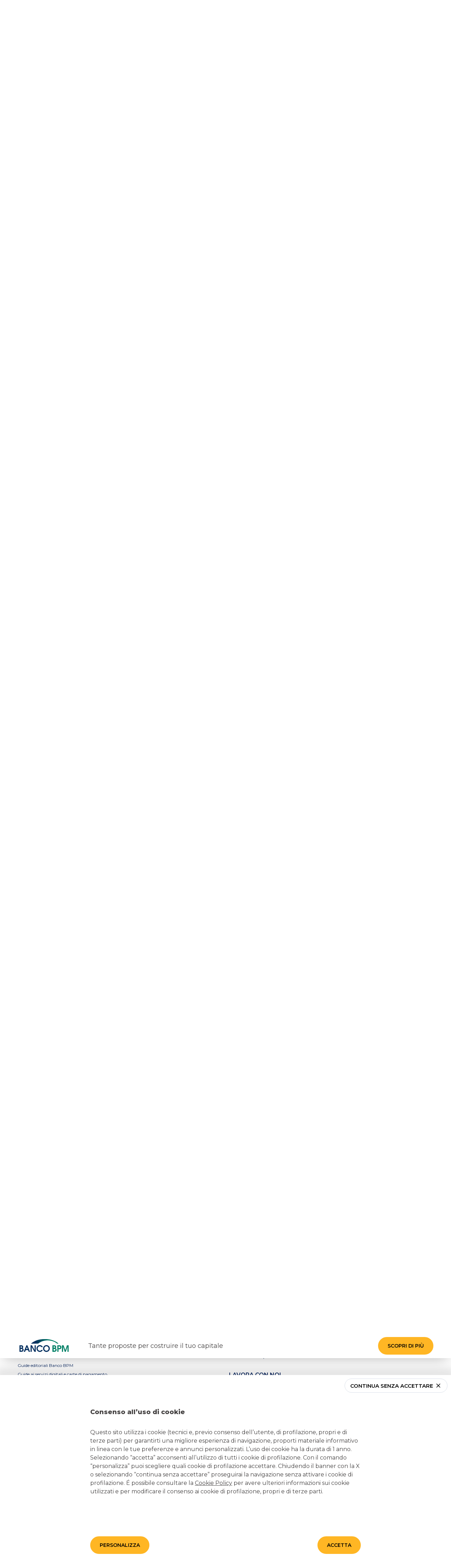

--- FILE ---
content_type: text/html; charset=utf-8
request_url: https://www.bancobpm.it/magazine/privati/investi-risparmia/btp-futura-quarta-emissione-dall-8-novembre-2021/
body_size: 687345
content:
<!DOCTYPE html><html lang="it"><head><link rel="preload" href="https://fonts.googleapis.com/css?family=Montserrat:300,400,600,800&amp;display=swap" as="style" data-next-head=""/><link rel="preload" href="https://fonts.googleapis.com/css?family=Oswald:300,400,600" as="style" data-next-head=""/><meta charSet="utf-8" data-next-head=""/><title data-next-head="">Quarta Emissione BTP Futura 2021: Tutti i Vantaggi | Banco BPM</title><meta name="description" content="Dall&#x27; 8 al 12 Novembre ritorna il BTP Futura per i risparmiatori individuali volto alla crescita economica del Paese. Scopri di più con Banco BPM." data-next-head=""/><meta http-equiv="X-UA-Compatible" content="IE=edge" data-next-head=""/><link rel="canonical" href="https://www.bancobpm.it/magazine/privati/investi-risparmia/btp-futura-quarta-emissione-dall-8-novembre-2021/" data-next-head=""/><meta name="viewport" content="width=device-width, viewport-fit=cover, initial-scale=1.0, maximum-scale=5.0, user-scalable=yes " data-next-head=""/><meta name="msapplication-config" content="browserconfig.xml" data-next-head=""/><meta name="msapplication-TileColor" content="#ffffff" data-next-head=""/><meta name="theme-color" content="#33705c" data-next-head=""/><meta property="og:title" content="Quarta Emissione BTP Futura 2021: Tutti i Vantaggi | Banco BPM" data-next-head=""/><meta property="og:description" content="Dall&#x27; 8 al 12 Novembre ritorna il BTP Futura per i risparmiatori individuali volto alla crescita economica del Paese. Scopri di più con Banco BPM." data-next-head=""/><meta property="og:url" content="https://www.bancobpm.it/magazine/privati/investi-risparmia/btp-futura-quarta-emissione-dall-8-novembre-2021/" data-next-head=""/><meta property="og:type" content="article" data-next-head=""/><meta property="og:image" content="https://www.bancobpm.it/media/2021/11/visual_magazine_btp_futura_novembre21.jpg" data-next-head=""/><meta property="og:image:width" content="1000" data-next-head=""/><meta property="og:image:height" content="650" data-next-head=""/><link rel="stylesheet" href="https://fonts.googleapis.com/css?family=Montserrat:300,400,600,800&amp;display=swap" data-next-head=""/><link rel="stylesheet" href="https://fonts.googleapis.com/css?family=Oswald:300,400,600" data-next-head=""/><link rel="apple-touch-icon-precomposed" sizes="57x57" href="/static/images/apple-touch-icon-57x57.png" data-next-head=""/><link rel="apple-touch-icon-precomposed" sizes="114x114" href="/static/images/apple-touch-icon-114x114.png" data-next-head=""/><link rel="apple-touch-icon-precomposed" sizes="72x72" href="/static/images/apple-touch-icon-72x72.png" data-next-head=""/><link rel="apple-touch-icon-precomposed" sizes="144x144" href="/static/images/apple-touch-icon-144x144.png" data-next-head=""/><link rel="apple-touch-icon-precomposed" sizes="60x60" href="/static/images/apple-touch-icon-60x60.png" data-next-head=""/><link rel="apple-touch-icon-precomposed" sizes="120x120" href="/static/images/apple-touch-icon-120x120.png" data-next-head=""/><link rel="apple-touch-icon-precomposed" sizes="76x76" href="/static/images/apple-touch-icon-76x76.png" data-next-head=""/><link rel="apple-touch-icon-precomposed" sizes="152x152" href="/static/images/apple-touch-icon-152x152.png" data-next-head=""/><link rel="icon" type="image/png" href="/static/images/favicon-196x196.png" sizes="196x196" data-next-head=""/><link rel="icon" type="image/png" href="/static/images/favicon-96x96.png" sizes="96x96" data-next-head=""/><link rel="icon" type="image/png" href="/static/images/favicon-32x32.png" sizes="32x32" data-next-head=""/><link rel="icon" type="image/png" href="/static/images/favicon-16x16.png" sizes="16x16" data-next-head=""/><link rel="icon" type="image/png" href="/static/images/favicon-128.png" sizes="128x128" data-next-head=""/><meta name="msapplication-TileImage" content="/static/images/mstile-144x144.png" data-next-head=""/><meta name="msapplication-square70x70logo" content="/static/images/mstile-70x70.png" data-next-head=""/><meta name="msapplication-square150x150logo" content="/static/images/mstile-150x150.png" data-next-head=""/><meta name="msapplication-wide310x150logo" content="/static/images/mstile-310x150.png" data-next-head=""/><meta name="msapplication-square310x310logo" content="/static/images/mstile-310x310.png" data-next-head=""/><script data-next-head="">(function(w,d,s,l,i){w[l]=w[l]||[];w[l].push({'gtm.start':new Date().getTime(),event:'gtm.js'});var f=d.getElementsByTagName(s)[0],j=d.createElement(s),dl=l!='dataLayer'?'&l='+l:'';j.async=true;j.src='https://www.googletagmanager.com/gtm.js?id='+i+dl;f.parentNode.insertBefore(j,f);})(window,document,'script','dataLayer','GTM-K77CKLJ4');</script><script data-next-head="">
                    var AdformAT=AdformAT||(function(q,fn){fn=function(){q.push([].slice.call(arguments));return fn};fn.q=q;return fn})([]);
                    </script><link rel="preload" href="https://www.bancobpm.it/media/2019/04/transparenza.png" as="image" data-next-head=""/><script type="application/ld+json" data-next-head="">{"@context":"http://schema.org","@type":"BreadcrumbList","itemListElement":[{"@type":"ListItem","position":1,"name":"Homepage","item":"https://www.bancobpm.it/"},{"@type":"ListItem","position":2,"name":"Magazine","item":"https://www.bancobpm.it/magazine/"},{"@type":"ListItem","position":3,"name":"News Privati","item":"https://www.bancobpm.it/magazine/privati/"},{"@type":"ListItem","position":4,"name":"Risparmio e Investimento","item":"https://www.bancobpm.it/magazine/privati/investi-risparmia/"},{"@type":"ListItem","position":5,"name":"BTP Futura: quarta emissione dall’8 novembre 2021"}]}</script><link rel="preload" href="https://www.bancobpm.it/media/2021/11/visual_magazine_btp_futura_novembre21.jpg" as="image" data-next-head=""/><link rel="preload" href="https://www.bancobpm.it/media/2019/10/RISPARMIO_E_INVESTIMENTO_586x404-IMG-interne.jpg" as="image" data-next-head=""/><noscript data-n-css=""></noscript><script defer="" nomodule="" src="/_next/static/chunks/polyfills-42372ed130431b0a.js"></script><script src="/_next/static/chunks/webpack-f61a4ac5df3a25f2.js" defer=""></script><script src="/_next/static/chunks/framework-77959c104fcafd66.js" defer=""></script><script src="/_next/static/chunks/main-fd383b2ab03d42e1.js" defer=""></script><script src="/_next/static/chunks/pages/_app-4a881f94b961fb69.js" defer=""></script><script src="/_next/static/chunks/382-94943b98175f2be5.js" defer=""></script><script src="/_next/static/chunks/197-64c337dfd7807319.js" defer=""></script><script src="/_next/static/chunks/pages/magazine-06cfa2c93c8e7f97.js" defer=""></script><script src="/_next/static/btzOTcT8dhrQwku6D1JU5/_buildManifest.js" defer=""></script><script src="/_next/static/btzOTcT8dhrQwku6D1JU5/_ssgManifest.js" defer=""></script><style data-emotion-css="126xnm8 b78lbk lr4xmr yo9md3 vypovl 1y6t49e 4nitaw a89m92 1iefl9q oe4kfa s6rtxz r53ezj 1j4g5jn sly51x 1kh8wwn gx1hbz jf3bxx yl4cks jmtr28 1e2fy0l k0evm4 5pjd26 1s7am4b 1irfxr2 1hqyjps 12kt8ss 1k79r78 11k44fx 1w3zz6s reu9om 1hhcbg8 pm47l2 1e75gny ka3uj4 1feimfr 1depjo5 12dqmfa o8qmpm 7yo2bo 14lxnhy 1c65dvp 19ewefm je44w5 13k9va0 1u2nrip 1y60txj r8i0bv 10ty608 5lzxqy dmj1k9 1uextj8 131o1n2 6ju0lo 107b9ot">@font-face{font-family:'icomoon';src:url('/static/fonts/icomoon/icomoon.eot');src:url('/static/fonts/icomoon/icomoon.eot#iefix') format('embedded-opentype'), url('/static/fonts/icomoon/icomoon.ttf') format('truetype'), url('/static/fonts/icomoon/icomoon.woff') format('woff'), url('/static/fonts/icomoon/icomoon.svg#icomoon') format('svg');font-weight:normal;font-style:normal;font-display:swap;}[class^="icon-"],[class*=" icon-"]{font-family:'icomoon' !important;speak:none;font-style:normal;font-weight:normal;font-variant:normal;text-transform:none;line-height:1;-webkit-font-smoothing:antialiased;-moz-osx-font-smoothing:grayscale;}.icon-chat:before{content:"\e90e";}.icon-clock:before{content:"\e90b";}.icon-phone:before{content:"\e90c";}.icon-service:before{content:"\e90d";}.icon-link:before{content:"\e90a";}.icon-plus:before{content:"\e909";}.icon-spinner:before{content:"\e908";}.icon-x:before{content:"\e907";}.icon-caret-up:before{content:"\e903";}.icon-caret-right:before{content:"\e904";}.icon-caret-left:before{content:"\e905";}.icon-caret-down:before{content:"\e906";}.icon-pointer:before{content:"\e901";}.icon-search:before{content:"\e902";}.icon-user:before{content:"\e900";}@font-face{font-family:'slick';src:url('/static/fonts/slick/slick.eot');src:url('/static/fonts/slick/slick.eot#iefix') format('embedded-opentype'), url('/static/fonts/slick/slick.woff') format('woff'), url('/static/fonts/slick/slick.ttf') format('truetype'), url('/static/fonts/slick/slick.svg#slick') format('svg');font-weight:normal;font-style:normal;font-display:swap;}.slick-slider{position:relative;display:block;box-sizing:border-box;-webkit-user-select:none;-moz-user-select:none;-ms-user-select:none;-webkit-user-select:none;-moz-user-select:none;-ms-user-select:none;user-select:none;-webkit-touch-callout:none;-khtml-user-select:none;-ms-touch-action:pan-y;touch-action:pan-y;-webkit-tap-highlight-color:transparent;}.slick-list{position:relative;display:block;overflow:hidden;margin:0;padding:0;}.slick-list:focus{outline:none;}.slick-list.dragging{cursor:pointer;cursor:hand;}.slick-slider .slick-track,.slick-slider .slick-list{-webkit-transform:translate3d(0,0,0);-moz-transform:translate3d(0,0,0);-ms-transform:translate3d(0,0,0);-o-transform:translate3d(0,0,0);-webkit-transform:translate3d(0,0,0);-ms-transform:translate3d(0,0,0);transform:translate3d(0,0,0);}.slick-track{position:relative;top:0;left:0;display:block;margin-left:auto;margin-right:auto;}.slick-track:before,.slick-track:after{display:table;content:'';}.slick-track:after{clear:both;}.slick-loading .slick-track{visibility:hidden;}.slick-slide{display:none;float:left;height:100%;min-height:1px;}[dir='rtl'] .slick-slide{float:right;}.slick-slide img{display:block;}.slick-slide.slick-loading img{display:none;}.slick-slide.dragging img{pointer-events:none;}.slick-initialized .slick-slide{display:block;}.slick-loading .slick-slide{visibility:hidden;}.slick-vertical .slick-slide{display:block;height:auto;border:1px solid transparent;}.slick-arrow.slick-hidden{display:none;}.slick-prev,.slick-next{font-size:0;line-height:0;position:absolute;top:50%;display:block;width:20px;height:20px;padding:0;-webkit-transform:translate(0,-50%);-ms-transform:translate(0,-50%);-webkit-transform:translate(0,-50%);-ms-transform:translate(0,-50%);transform:translate(0,-50%);cursor:pointer;color:transparent;border:none;outline:none;background:transparent;}.slick-prev:hover,.slick-prev:focus,.slick-next:hover,.slick-next:focus{color:transparent;outline:none;background:transparent;}.slick-prev:hover:before,.slick-prev:focus:before,.slick-next:hover:before,.slick-next:focus:before{opacity:1;}.slick-prev.slick-disabled:before,.slick-next.slick-disabled:before{opacity:.25;}.slick-prev:before,.slick-next:before{font-family:'slick';font-size:20px;line-height:1;opacity:.75;color:white;-webkit-font-smoothing:antialiased;-moz-osx-font-smoothing:grayscale;}.slick-prev{left:-25px;}[dir='rtl'] .slick-prev{right:-25px;left:auto;}.slick-prev:before{content:'←';}[dir='rtl'] .slick-prev:before{content:'→';}.slick-next{right:-25px;}[dir='rtl'] .slick-next{right:auto;left:-25px;}.slick-next:before{content:'→';}[dir='rtl'] .slick-next:before{content:'←';}.slick-dotted.slick-slider{margin-bottom:30px;}.slick-dots{position:absolute;bottom:-25px;display:block;width:100%;padding:0;margin:0;list-style:none;text-align:center;}.slick-dots li{position:relative;display:inline-block;width:20px;height:20px;margin:0 5px;padding:0;cursor:pointer;}.slick-dots li button{font-size:0;line-height:0;display:block;width:20px;height:20px;padding:5px;cursor:pointer;color:transparent;border:0;outline:none;background:transparent;}.slick-dots li button:hover,.slick-dots li button:focus{outline:none;}.slick-dots li button:focus-visible{outline:auto;border-radius:18px;outline-color:blue;}.slick-dots li button:hover:before,.slick-dots li button:focus:before{opacity:1;}.slick-dots li button:before{font-family:'slick';font-size:6px;line-height:20px;position:absolute;top:0;left:0;width:20px;height:20px;content:'•';text-align:center;opacity:.25;color:black;-webkit-font-smoothing:antialiased;-moz-osx-font-smoothing:grayscale;}.slick-dots li.slick-active button:before{opacity:.75;color:black;}.slick-next,.slick-prev{background:none;z-index:10;}.slick-next:before,.slick-prev:before{font-family:'icomoon';font-weight:400;}.slick-next{right:0;}.slick-next:before{content:"\e904";color:black;}.slick-prev{left:0;}.slick-prev:before{content:"\e905";color:black;}.slick-dots{z-index:20;bottom:10px;}.slick-dots li{position:relative;margin:0px;width:30px;height:30px;}.slick-dots li button{position:relative;display:block;padding:0px;margin:5px;-webkit-transition:e=>e.theme.transitions.standard;transition:e=>e.theme.transitions.standard;}.slick-dots li button:link:before,.slick-dots li button:hover:before{color:#00205b;opacity:1;}.slick-dots li button:before{color:#cbc0b8;font-size:16px;opacity:1;tansition:e=>e.theme.transitions.standard;}.slick-dots li.slick-active button:before{color:#00205b;opacity:1;}html,body{background:white;height:100%;width:100%;margin:0;padding:0;left:0;top:0;}this fix is for inside a slick slider into flex box *{min-height:0;min-width:0;}html,*{box-sizing:border-box;}*,*:before,*:after{box-sizing:inherit;}*:focus{outline-color:transparent;outline-style:none;}html{font-size:62.5%;-webkit-font-smoothing:antialiased;-moz-osx-font-smoothing:grayscale;}body{font-family:"Montserrat",sans-serif;font-weight:400;color:#434040;font-size:1.4rem;}a:visited{color:inherit;}[type = "radio"]:checked,[type = "radio"]:not(:checked){position:relative;left:19px;}[type = "radio"]:checked + label,[type = "radio"]:not(:checked) + label{position:relative;padding-left:28px;cursor:pointer;line-height:20px;display:inline-block;color:#666;}[type = "radio"]:checked + label:before,[type = "radio"]:not(:checked) + label:before{content:'';outline:black;}[type = "radio"]:checked + label:focus-visible,[type = "radio"]:not(:checked) + label:focus-visible{content:'';position:absolute;left:0;top:0;width:18px;height:18px;border:1px solid #ddd;border-radius:100%;background:#fff;}[type = "radio"]:checked + label:after,[type = "radio"]:not(:checked) + label:after{content:'';width:16px;height:16px;background:#ffb624;position:absolute;top:1px;left:1px;border-radius:100%;}[type = "radio"]:not(:checked) + label:after{opacity:0;-webkit-transform:scale(0);-ms-transform:scale(0);transform:scale(0);}[type = "radio"]:checked + label:after{opacity:1;-webkit-transform:scale(1);-ms-transform:scale(1);transform:scale(1);}ul{list-style:none;padding:0;}.col-1,.col-2,.col-3,.col-4,.col-5,.col-6,.col-7,.col-8,.col-9,.col-10,.col-11,.col-12{width:100%;}a{-webkit-text-decoration:none;text-decoration:none;-webkit-tap-highlight-color:transparent;}a:visited,a:focus,a:link,a:any-link,a:-webkit-any-link{-webkit-text-decoration:none;text-decoration:none;color:inherit;}a:link{-webkit-text-decoration:none;text-decoration:none;color:inherit;}button{background:none;border:0;}.ie a{color:#434040;}.container{display:block;width:100%;}.container-flex{display:-webkit-box;display:-webkit-flex;display:-ms-flexbox;display:flex;width:100%;}.row{display:-webkit-box;display:-webkit-flex;display:-ms-flexbox;display:flex;-webkit-flex-direction:column;-ms-flex-direction:column;flex-direction:column;}.row > *{max-width:100%;}@media (min-width:768px){.row{-webkit-flex-direction:row;-ms-flex-direction:row;flex-direction:row;}.row > *{max-width:none;}}.d-none{display:none;}.d-flex{display:-webkit-box;display:-webkit-flex;display:-ms-flexbox;display:flex;}.d-block{display:block;}@media (min-width:576px){.col-1-xs{width:8.333333333333334%;}.col-offset-1-xs{margin-left:8.333333333333334%;}.col-offset-1-xs-pad{padding-left:8.333333333333334%;}.col-2-xs{width:16.666666666666668%;}.col-offset-2-xs{margin-left:16.666666666666668%;}.col-offset-2-xs-pad{padding-left:16.666666666666668%;}.col-3-xs{width:25%;}.col-offset-3-xs{margin-left:25%;}.col-offset-3-xs-pad{padding-left:25%;}.col-4-xs{width:33.333333333333336%;}.col-offset-4-xs{margin-left:33.333333333333336%;}.col-offset-4-xs-pad{padding-left:33.333333333333336%;}.col-5-xs{width:41.66666666666667%;}.col-offset-5-xs{margin-left:41.66666666666667%;}.col-offset-5-xs-pad{padding-left:41.66666666666667%;}.col-6-xs{width:50%;}.col-offset-6-xs{margin-left:50%;}.col-offset-6-xs-pad{padding-left:50%;}.col-7-xs{width:58.333333333333336%;}.col-offset-7-xs{margin-left:58.333333333333336%;}.col-offset-7-xs-pad{padding-left:58.333333333333336%;}.col-8-xs{width:66.66666666666667%;}.col-offset-8-xs{margin-left:66.66666666666667%;}.col-offset-8-xs-pad{padding-left:66.66666666666667%;}.col-9-xs{width:75%;}.col-offset-9-xs{margin-left:75%;}.col-offset-9-xs-pad{padding-left:75%;}.col-10-xs{width:83.33333333333334%;}.col-offset-10-xs{margin-left:83.33333333333334%;}.col-offset-10-xs-pad{padding-left:83.33333333333334%;}.col-11-xs{width:91.66666666666667%;}.col-offset-11-xs{margin-left:91.66666666666667%;}.col-offset-11-xs-pad{padding-left:91.66666666666667%;}.col-12-xs{width:100%;}.col-offset-12-xs{margin-left:100%;}.col-offset-12-xs-pad{padding-left:100%;}.d-flex-xs{display:-webkit-box !important;display:-webkit-flex !important;display:-ms-flexbox !important;display:flex !important;}.d-block-xs{display:block !important;}.d-none-xs{display:none !important;}}@media (min-width:768px){.col-1-sm{width:8.333333333333334%;}.col-offset-1-sm{margin-left:8.333333333333334%;}.col-offset-1-sm-pad{padding-left:8.333333333333334%;}.col-2-sm{width:16.666666666666668%;}.col-offset-2-sm{margin-left:16.666666666666668%;}.col-offset-2-sm-pad{padding-left:16.666666666666668%;}.col-3-sm{width:25%;}.col-offset-3-sm{margin-left:25%;}.col-offset-3-sm-pad{padding-left:25%;}.col-4-sm{width:33.333333333333336%;}.col-offset-4-sm{margin-left:33.333333333333336%;}.col-offset-4-sm-pad{padding-left:33.333333333333336%;}.col-5-sm{width:41.66666666666667%;}.col-offset-5-sm{margin-left:41.66666666666667%;}.col-offset-5-sm-pad{padding-left:41.66666666666667%;}.col-6-sm{width:50%;}.col-offset-6-sm{margin-left:50%;}.col-offset-6-sm-pad{padding-left:50%;}.col-7-sm{width:58.333333333333336%;}.col-offset-7-sm{margin-left:58.333333333333336%;}.col-offset-7-sm-pad{padding-left:58.333333333333336%;}.col-8-sm{width:66.66666666666667%;}.col-offset-8-sm{margin-left:66.66666666666667%;}.col-offset-8-sm-pad{padding-left:66.66666666666667%;}.col-9-sm{width:75%;}.col-offset-9-sm{margin-left:75%;}.col-offset-9-sm-pad{padding-left:75%;}.col-10-sm{width:83.33333333333334%;}.col-offset-10-sm{margin-left:83.33333333333334%;}.col-offset-10-sm-pad{padding-left:83.33333333333334%;}.col-11-sm{width:91.66666666666667%;}.col-offset-11-sm{margin-left:91.66666666666667%;}.col-offset-11-sm-pad{padding-left:91.66666666666667%;}.col-12-sm{width:100%;}.col-offset-12-sm{margin-left:100%;}.col-offset-12-sm-pad{padding-left:100%;}.d-flex-sm{display:-webkit-box !important;display:-webkit-flex !important;display:-ms-flexbox !important;display:flex !important;}.d-block-sm{display:block !important;}.d-none-sm{display:none !important;}}@media (min-width:1025px){.col-1-md{width:8.333333333333334%;}.col-offset-1-md{margin-left:8.333333333333334%;}.col-offset-1-md-pad{padding-left:8.333333333333334%;}.col-2-md{width:16.666666666666668%;}.col-offset-2-md{margin-left:16.666666666666668%;}.col-offset-2-md-pad{padding-left:16.666666666666668%;}.col-3-md{width:25%;}.col-offset-3-md{margin-left:25%;}.col-offset-3-md-pad{padding-left:25%;}.col-4-md{width:33.333333333333336%;}.col-offset-4-md{margin-left:33.333333333333336%;}.col-offset-4-md-pad{padding-left:33.333333333333336%;}.col-5-md{width:41.66666666666667%;}.col-offset-5-md{margin-left:41.66666666666667%;}.col-offset-5-md-pad{padding-left:41.66666666666667%;}.col-6-md{width:50%;}.col-offset-6-md{margin-left:50%;}.col-offset-6-md-pad{padding-left:50%;}.col-7-md{width:58.333333333333336%;}.col-offset-7-md{margin-left:58.333333333333336%;}.col-offset-7-md-pad{padding-left:58.333333333333336%;}.col-8-md{width:66.66666666666667%;}.col-offset-8-md{margin-left:66.66666666666667%;}.col-offset-8-md-pad{padding-left:66.66666666666667%;}.col-9-md{width:75%;}.col-offset-9-md{margin-left:75%;}.col-offset-9-md-pad{padding-left:75%;}.col-10-md{width:83.33333333333334%;}.col-offset-10-md{margin-left:83.33333333333334%;}.col-offset-10-md-pad{padding-left:83.33333333333334%;}.col-11-md{width:91.66666666666667%;}.col-offset-11-md{margin-left:91.66666666666667%;}.col-offset-11-md-pad{padding-left:91.66666666666667%;}.col-12-md{width:100%;}.col-offset-12-md{margin-left:100%;}.col-offset-12-md-pad{padding-left:100%;}.d-flex-md{display:-webkit-box !important;display:-webkit-flex !important;display:-ms-flexbox !important;display:flex !important;}.d-block-md{display:block !important;}.d-none-md{display:none !important;}}@media (min-width:1200px){.col-1-lg{width:8.333333333333334%;}.col-offset-1-lg{margin-left:8.333333333333334%;}.col-offset-1-lg-pad{padding-left:8.333333333333334%;}.col-2-lg{width:16.666666666666668%;}.col-offset-2-lg{margin-left:16.666666666666668%;}.col-offset-2-lg-pad{padding-left:16.666666666666668%;}.col-3-lg{width:25%;}.col-offset-3-lg{margin-left:25%;}.col-offset-3-lg-pad{padding-left:25%;}.col-4-lg{width:33.333333333333336%;}.col-offset-4-lg{margin-left:33.333333333333336%;}.col-offset-4-lg-pad{padding-left:33.333333333333336%;}.col-5-lg{width:41.66666666666667%;}.col-offset-5-lg{margin-left:41.66666666666667%;}.col-offset-5-lg-pad{padding-left:41.66666666666667%;}.col-6-lg{width:50%;}.col-offset-6-lg{margin-left:50%;}.col-offset-6-lg-pad{padding-left:50%;}.col-7-lg{width:58.333333333333336%;}.col-offset-7-lg{margin-left:58.333333333333336%;}.col-offset-7-lg-pad{padding-left:58.333333333333336%;}.col-8-lg{width:66.66666666666667%;}.col-offset-8-lg{margin-left:66.66666666666667%;}.col-offset-8-lg-pad{padding-left:66.66666666666667%;}.col-9-lg{width:75%;}.col-offset-9-lg{margin-left:75%;}.col-offset-9-lg-pad{padding-left:75%;}.col-10-lg{width:83.33333333333334%;}.col-offset-10-lg{margin-left:83.33333333333334%;}.col-offset-10-lg-pad{padding-left:83.33333333333334%;}.col-11-lg{width:91.66666666666667%;}.col-offset-11-lg{margin-left:91.66666666666667%;}.col-offset-11-lg-pad{padding-left:91.66666666666667%;}.col-12-lg{width:100%;}.col-offset-12-lg{margin-left:100%;}.col-offset-12-lg-pad{padding-left:100%;}.d-flex-lg{display:-webkit-box !important;display:-webkit-flex !important;display:-ms-flexbox !important;display:flex !important;}.d-block-lg{display:block !important;}.d-none-lg{display:none !important;}}@media (min-width:1440px){.col-1-xl{width:8.333333333333334%;}.col-offset-1-xl{margin-left:8.333333333333334%;}.col-offset-1-xl-pad{padding-left:8.333333333333334%;}.col-2-xl{width:16.666666666666668%;}.col-offset-2-xl{margin-left:16.666666666666668%;}.col-offset-2-xl-pad{padding-left:16.666666666666668%;}.col-3-xl{width:25%;}.col-offset-3-xl{margin-left:25%;}.col-offset-3-xl-pad{padding-left:25%;}.col-4-xl{width:33.333333333333336%;}.col-offset-4-xl{margin-left:33.333333333333336%;}.col-offset-4-xl-pad{padding-left:33.333333333333336%;}.col-5-xl{width:41.66666666666667%;}.col-offset-5-xl{margin-left:41.66666666666667%;}.col-offset-5-xl-pad{padding-left:41.66666666666667%;}.col-6-xl{width:50%;}.col-offset-6-xl{margin-left:50%;}.col-offset-6-xl-pad{padding-left:50%;}.col-7-xl{width:58.333333333333336%;}.col-offset-7-xl{margin-left:58.333333333333336%;}.col-offset-7-xl-pad{padding-left:58.333333333333336%;}.col-8-xl{width:66.66666666666667%;}.col-offset-8-xl{margin-left:66.66666666666667%;}.col-offset-8-xl-pad{padding-left:66.66666666666667%;}.col-9-xl{width:75%;}.col-offset-9-xl{margin-left:75%;}.col-offset-9-xl-pad{padding-left:75%;}.col-10-xl{width:83.33333333333334%;}.col-offset-10-xl{margin-left:83.33333333333334%;}.col-offset-10-xl-pad{padding-left:83.33333333333334%;}.col-11-xl{width:91.66666666666667%;}.col-offset-11-xl{margin-left:91.66666666666667%;}.col-offset-11-xl-pad{padding-left:91.66666666666667%;}.col-12-xl{width:100%;}.col-offset-12-xl{margin-left:100%;}.col-offset-12-xl-pad{padding-left:100%;}.d-flex-xl{display:-webkit-box !important;display:-webkit-flex !important;display:-ms-flexbox !important;display:flex !important;}.d-block-xl{display:block !important;}.d-none-xl{display:none !important;}}.btn{-webkit-appearance:none;margin:10px 0;font-size:18px;font-family:"Montserrat",sans-serif;font-weight:600;border-radius:25px;min-width:120px;text-transform:uppercase;min-height:50px;display:-webkit-box;display:-webkit-flex;display:-ms-flexbox;display:flex;-webkit-align-items:center;-webkit-box-align:center;-ms-flex-align:center;align-items:center;-webkit-box-pack:center;-webkit-justify-content:center;-ms-flex-pack:center;justify-content:center;cursor:pointer;padding:0 25px;}.btn a{color:inherit;-webkit-text-decoration:inherit;text-decoration:inherit;}.btn a:visited,.btn a:focus,.btn a:link,.btn a:any-link,.btn a:-webkit-any-link{color:inherit;-webkit-text-decoration:inherit;text-decoration:inherit;}.lock-scroll{overflow:hidden;-webkit-text-decoration:red;text-decoration:red;}.MuiTooltip-popper{z-index:10101 !important;}p{line-height:1.5;}*:focus-visible{outline-color:rgb(0,95,204);outline-offset:4px;outline-style:auto;outline-width:1px;}a:focus-visible{outline-color:rgb(0,95,204);}input:focus-visible,select:focus-visible,radio:focus-visible{outline-color:rgb(0,95,204);}button:focus-visible{outline-color:rgb(0,95,204);}[role=main]:focus-visible{outline-color:rgb(0,95,204);}nav a:focus-visible{outline-color:white;}.btn > a:focus-visible{outline-offset:4px;border-radius:25px;}.btn.btn-magazine > a:focus-visible{border-radius:0;color:black;}.btn.btn-primary:focus-visible{outline-offset:4px;border-radius:25px;}.SocialMediaShareButton:focus-visible{border-radius:100%;outline-color:rgb(0,95,204);outline-offset:4px;}#breadcrumbs ul li a:focus-visible{outline-color:rgb(0,95,204);outline-offset:-1px;}#footer nav a:focus-visible{outline-color:rgb(0,95,204);}#service-bar .store-locator a:focus-visible{outline-color:white;}.main-menu nav a:focus-visible{outline-color:rgb(0,95,204);}.main-menu nav div ul li .div-level-0 ul li a:focus-visible,.main-menu nav div ul li .div-level-0 ul li button:focus-visible{outline-offset:-5px;outline-color:rgb(0,95,204);}.main-menu nav div ul li .div-level-1 ul li a:focus-visible,.main-menu nav div ul li .div-level-1 ul li button:focus-visible{outline-offset:-5px;outline-color:white;}.main-menu nav div ul li .div-level-2 ul li a:focus-visible{outline-offset:4px;outline-color:white;}.main-menu nav div ul li .div-level-3 ul li a:focus-visible{outline-offset:4px;outline-color:white;}.prefooter a:focus-visible{outline-color:white;}.slick-slide a:focus-visible{outline-color:rgb(0,95,204);}.slick-arrow{border:2px solid transparent;border-radius:100%;height:28px;width:28px;}.slick-arrow:focus-visible,.slick-next:focus-visible{border:2px solid rgb(0,95,204);border-radius:100%;}.slick-slide .btn a:focus-visible{outline-color:#004b5b;}.slick-slide .btn.btn-textual a:focus-visible{outline-color:rgb(0,95,204);border-radius:0;}.skip-to-main-content-link{position:fixed;width:1px;height:1px;overflow:auto;padding:0;opacity:0;border:none;margin:10px 0;-webkit-transform:translate(-50%,0);-ms-transform:translate(-50%,0);transform:translate(-50%,0);top:-999px;z-index:-999;left:50%;min-height:60px;}.skip-to-main-content-link:focus-visible{opacity:1;height:auto;outline:0px;padding:5px;color:#00205b;background-color:#f2f2f2;border-radius:15px;border:4px solid rgb(255,182,36);text-align:center;display:-webkit-box;display:-webkit-flex;display:-ms-flexbox;display:flex;-webkit-align-items:center;-webkit-box-align:center;-ms-flex-align:center;align-items:center;-webkit-box-pack:center;-webkit-justify-content:center;-ms-flex-pack:center;justify-content:center;text-transform:uppercase;top:0px;width:calc(50% - 20px);z-index:2147483647;}.wrapper-focus-container{margin:0 auto;width:100%;height:100%;}.wrapper-focus-container:focus-visible{outline:0;}.wrapper-focus-container .last-btn-focus,.wrapper-focus-container .start-btn-focus{width:1px;height:1px;opacity:0;position:fixed;}.MuiButton-root:focus-visible{background:none;border-radius:100%;outline-offset:2px;outline:2px solid rgb(0,95,204);}.MuiButton-root:focus-visible label{background:none;}.MuiListItem-button:focus-visible{outline-offset:-8px;outline:2px solid rgb(0,95,204);}.css-jfwyt0 .skipslider-anchor.to-back{-webkit-transform:translate(0,-158px);-ms-transform:translate(0,-158px);transform:translate(0,-158px);}.skip-to-section,.skip-to-section.to-back,.skip-to-section:focus-visible,.skip-to-section:active{-webkit-align-items:center;-webkit-box-align:center;-ms-flex-align:center;align-items:center;background-color:rgb(242,242,242);border:4px solid rgb(255,182,36);border-radius:15px;color:rgb(0,32,91);display:-webkit-box;display:-webkit-flex;display:-ms-flexbox;display:flex;-webkit-box-pack:center;-webkit-justify-content:center;-ms-flex-pack:center;justify-content:center;left:0;margin:0 auto;min-height:60px;opacity:0;outline:0px;padding:5px;positioN:absolute;right:0;text-align:center;text-transform:uppercase;top:20px;z-index:-1;width:calc(50% - 20px);}.skip-to-section:focus-visible,.skip-to-section:active{z-index:5000;}.skip-to-section--fixed:focus-visible,.skip-to-section--absolute:focus-visible,.skip-to-section--fixed:active,.skip-to-section--absolute:active{opacity:1;z-index:4999;}.skip-to-section.to-back{top:auto;bottom:0px;}.css-b78lbk.nextpage-search #breadcrumbs{display:none;}.css-lr4xmr{background:white;-webkit-flex-direction:column;-ms-flex-direction:column;flex-direction:column;-webkit-align-items:center;-webkit-box-align:center;-ms-flex-align:center;align-items:center;}.css-lr4xmr > *{max-width:100%;}.css-lr4xmr.sticky{position:fixed;top:0;left:0;right:0;z-index:150;box-shadow:0px 10px 30px -10px rgba(0,0,0,.0);-webkit-transition:all .2s cubic-bezier(0.31,0.9,0.41,1);transition:all .2s cubic-bezier(0.31,0.9,0.41,1);}.css-lr4xmr.sticky.scrolled{box-shadow:0px 10px 30px -10px rgba(0,0,0,.3);}.css-lr4xmr.sticky > .container{z-index:-2;}.scroll-up .css-lr4xmr{-webkit-transform:translateY(0);-ms-transform:translateY(0);transform:translateY(0);-webkit-transition:all .2s cubic-bezier(0.31,0.9,0.41,1);transition:all .2s cubic-bezier(0.31,0.9,0.41,1);}.scroll-down .css-lr4xmr{-webkit-transform:translateY(-100%);-ms-transform:translateY(-100%);transform:translateY(-100%);-webkit-transition:all .2s cubic-bezier(0.31,0.9,0.41,1);transition:all .2s cubic-bezier(0.31,0.9,0.41,1);}.css-lr4xmr > .container .header-content{display:-webkit-box;display:-webkit-flex;display:-ms-flexbox;display:flex;-webkit-align-items:center;-webkit-box-align:center;-ms-flex-align:center;align-items:center;padding:0 50px;}.css-yo9md3{width:100%;height:50px;background:white;display:-webkit-box;display:-webkit-flex;display:-ms-flexbox;display:flex;-webkit-box-pack:justify;-webkit-justify-content:space-between;-ms-flex-pack:justify;justify-content:space-between;-webkit-align-items:center;-webkit-box-align:center;-ms-flex-align:center;align-items:center;}.css-yo9md3 > div{-webkit-flex:0 0 25%;-ms-flex:0 0 25%;flex:0 0 25%;}.css-yo9md3 > div:nth-of-type(2){-webkit-flex:0 0 40%;-ms-flex:0 0 40%;flex:0 0 40%;}@media (min-width:1025px){.css-yo9md3 > div{-webkit-flex:auto;-ms-flex:auto;flex:auto;}}@media (min-width:1025px){.css-yo9md3{background:linear-gradient(to right,#00205b,#00755c);}}.css-yo9md3 > .container-flex{display:-webkit-box;display:-webkit-flex;display:-ms-flexbox;display:flex;-webkit-box-pack:end;-webkit-justify-content:flex-end;-ms-flex-pack:end;justify-content:flex-end;height:100%;}.css-vypovl .menu-wrapper{padding:0;overflow-y:auto;background-color:#00205b;}.css-vypovl .menu-container{width:100%;}.css-1y6t49e.hamburger{padding:12px 15px;display:inline-block;cursor:pointer;-webkit-transition-property:opacity,filter;transition-property:opacity,filter;-webkit-transition-duration:0.15s;transition-duration:0.15s;-webkit-transition-timing-function:linear;transition-timing-function:linear;font:inherit;color:inherit;text-transform:none;border:0;margin:0;overflow:visible;}.css-1y6t49e.hamburger:hover{opacity:0.7;}.css-1y6t49e.hamburger.is-active:hover{opacity:0.7;}.css-1y6t49e.hamburger.is-active .hamburger-inner,.css-1y6t49e.hamburger.is-active .hamburger-inner::before,.css-1y6t49e.hamburger.is-active .hamburger-inner::after{background-color:#000;}.css-1y6t49e.hamburger .hamburger-box{width:30px;height:23px;display:inline-block;position:relative;}.css-1y6t49e.hamburger .hamburger-inner{display:block;top:50%;margin-top:-2px;-webkit-transform:translateY(2px);-ms-transform:translateY(2px);transform:translateY(2px);}.css-1y6t49e.hamburger .hamburger-inner,.css-1y6t49e.hamburger .hamburger-inner::before,.css-1y6t49e.hamburger .hamburger-inner::after{width:30px;height:2px;background-color:#000;border-radius:4px;position:absolute;-webkit-transition-property:-webkit-transform;-webkit-transition-property:transform;transition-property:transform;-webkit-transition-duration:0.15s;transition-duration:0.15s;-webkit-transition-timing-function:ease;transition-timing-function:ease;}.css-1y6t49e.hamburger .hamburger-inner::before,.css-1y6t49e.hamburger .hamburger-inner::after{content:"";display:block;}.css-1y6t49e.hamburger .hamburger-inner::before{top:-10px;}.css-1y6t49e.hamburger .hamburger-inner::after{bottom:-10px;}.css-1y6t49e.hamburger--3dx .hamburger-box{-webkit-perspective:80px;-moz-perspective:80px;-ms-perspective:80px;perspective:80px;}.css-1y6t49e.hamburger--3dx .hamburger-inner{-webkit-transition:-webkit-transform 0.15s cubic-bezier(0.645,0.045,0.355,1),background-color 0s 0.1s cubic-bezier(0.645,0.045,0.355,1);-webkit-transition:transform 0.15s cubic-bezier(0.645,0.045,0.355,1),background-color 0s 0.1s cubic-bezier(0.645,0.045,0.355,1);transition:transform 0.15s cubic-bezier(0.645,0.045,0.355,1),background-color 0s 0.1s cubic-bezier(0.645,0.045,0.355,1);}.css-1y6t49e.hamburger--3dx .hamburger-inner:before,.css-1y6t49e.hamburger--3dx .hamburger-inner .hamburger--3dx .hamburger-inner::after{-webkit-transition:-webkit-transform 0s 0.1s cubic-bezier(0.645,0.045,0.355,1);-webkit-transition:transform 0s 0.1s cubic-bezier(0.645,0.045,0.355,1);transition:transform 0s 0.1s cubic-bezier(0.645,0.045,0.355,1);}.css-1y6t49e.hamburger--3dx.is-active .hamburger-inner{background-color:transparent !important;-webkit-transform:rotateY(180deg) translateY(2px);-ms-transform:rotateY(180deg) translateY(2px);transform:rotateY(180deg) translateY(2px);}.css-1y6t49e.hamburger--3dx.is-active .hamburger-inner::before{-webkit-transform:translate3d(0,10px,0) rotate(45deg);-ms-transform:translate3d(0,10px,0) rotate(45deg);transform:translate3d(0,10px,0) rotate(45deg);}.css-1y6t49e.hamburger--3dx.is-active .hamburger-inner::after{-webkit-transform:translate3d(0,-10px,0) rotate(-45deg);-ms-transform:translate3d(0,-10px,0) rotate(-45deg);transform:translate3d(0,-10px,0) rotate(-45deg);}.css-4nitaw{background:rgba(0,32,91,0.9);z-index:200;position:fixed;right:0;left:0;width:100%;display:-webkit-box;display:-webkit-flex;display:-ms-flexbox;display:flex;margin:0 auto;height:0;-webkit-transition:height .3s cubic-bezier(0.31,0.9,0.41,1);transition:height .3s cubic-bezier(0.31,0.9,0.41,1);-webkit-box-pack:center;-webkit-justify-content:center;-ms-flex-pack:center;justify-content:center;padding:0 15px;}@media (min-width:1025px){.css-4nitaw{padding:0 50px;}}.css-a89m92{-webkit-transition:all .3s cubic-bezier(0.31,0.9,0.41,1);transition:all .3s cubic-bezier(0.31,0.9,0.41,1);}.css-1iefl9q{background-color:#00205b;}.css-1iefl9q nav ul{-webkit-flex-direction:column;-ms-flex-direction:column;flex-direction:column;}.css-1iefl9q nav ul > *{max-width:100%;}.css-1iefl9q nav ul > li:first-of-type > a,.css-1iefl9q nav ul > li:first-of-type > button{border-top:0 !important;}.css-1iefl9q nav li{width:100%;}.css-1iefl9q nav li.view-all{display:block;}.css-1iefl9q nav li.only-children ul.level-1{background-color:#61779F;}.css-1iefl9q nav li.only-children.active > .div-level{display:-webkit-box !important;display:-webkit-flex !important;display:-ms-flexbox !important;display:flex !important;}.css-1iefl9q nav li.only-children.active > .div-level > ul{opacity:1;visibility:visible;}.css-1iefl9q nav .div-level:not(.div-level-0) > ul{opacity:0;visibility:hidden;-webkit-transition-timing-function:linear,ease;transition-timing-function:linear,ease;-webkit-transition-duration:0.3s;transition-duration:0.3s;-webkit-transition-property:opacity,visibility;transition-property:opacity,visibility;-webkit-transition-delay:0.2s;transition-delay:0.2s;overflow:hidden;}.css-1iefl9q nav a,.css-1iefl9q nav button{color:white;width:100%;-webkit-transition:all .2s cubic-bezier(0.31,0.9,0.41,1);transition:all .2s cubic-bezier(0.31,0.9,0.41,1);display:-webkit-box;display:-webkit-flex;display:-ms-flexbox;display:flex;-webkit-align-items:center;-webkit-box-align:center;-ms-flex-align:center;align-items:center;-webkit-box-pack:justify;-webkit-justify-content:space-between;-ms-flex-pack:justify;justify-content:space-between;cursor:pointer;}.css-1iefl9q nav a span,.css-1iefl9q nav button span{display:-webkit-box;display:-webkit-flex;display:-ms-flexbox;display:flex;-webkit-box-pack:start;-webkit-justify-content:flex-start;-ms-flex-pack:start;justify-content:flex-start;-webkit-align-items:center;-webkit-box-align:center;-ms-flex-align:center;align-items:center;}.css-1iefl9q nav a span .ico,.css-1iefl9q nav button span .ico{margin-right:10px;}.css-1iefl9q nav a.special-class,.css-1iefl9q nav button.special-class{margin:0 20px;width:calc(100% - 40px);padding:15px 0 !important;background-color:transparent !important;color:white !important;border-bottom:1px solid #61779F !important;}.css-1iefl9q nav a.special-class,.css-1iefl9q nav button.special-class{font-family:"Montserrat",sans-serif;font-weight:600;}@media (min-width:1025px){.css-1iefl9q nav a.special-class,.css-1iefl9q nav button.special-class{display:none;}}.css-1iefl9q nav a.special-class path,.css-1iefl9q nav button.special-class path,.css-1iefl9q nav a.special-class rect,.css-1iefl9q nav button.special-class rect{fill:white !important;}.css-1iefl9q nav a.only-children,.css-1iefl9q nav button.only-children{position:absolute;top:0;left:0;z-index:-1;}.css-1iefl9q nav a.only-children:before,.css-1iefl9q nav button.only-children:before,.css-1iefl9q nav a.only-children:after,.css-1iefl9q nav button.only-children:after{content:none;}.css-1iefl9q nav a.open:before,.css-1iefl9q nav button.open:before{-webkit-transform:rotate(-90deg);-ms-transform:rotate(-90deg);transform:rotate(-90deg);}.css-1iefl9q nav a.open + .div-level > ul,.css-1iefl9q nav button.open + .div-level > ul{opacity:1;visibility:visible;}.css-1iefl9q nav ul.level-0{margin:0;}.css-1iefl9q nav ul.level-0 a.level-0,.css-1iefl9q nav ul.level-0 button.level-0{background-color:white;color:#00205b;padding:15px 20px;border-top:1px solid #00205b;font-size:18px;}.css-1iefl9q nav ul.level-0 a.level-0,.css-1iefl9q nav ul.level-0 button.level-0{font-family:"Montserrat",sans-serif;font-weight:600;}.css-1iefl9q nav ul.level-0 a.level-0.open path,.css-1iefl9q nav ul.level-0 button.level-0.open path,.css-1iefl9q nav ul.level-0 a.level-0.open rect,.css-1iefl9q nav ul.level-0 button.level-0.open rect{fill:#434040;}.css-1iefl9q nav ul.level-0 a.level-0.only-children,.css-1iefl9q nav ul.level-0 button.level-0.only-children{display:none;}.css-1iefl9q nav ul.level-0 a.level-0:after,.css-1iefl9q nav ul.level-0 button.level-0:after{font-size:18px;}.css-1iefl9q nav ul.level-0 a.level-0 path,.css-1iefl9q nav ul.level-0 button.level-0 path,.css-1iefl9q nav ul.level-0 a.level-0 rect,.css-1iefl9q nav ul.level-0 button.level-0 rect{fill:#61779F;}.css-1iefl9q nav ul.level-0 a.level-0 img,.css-1iefl9q nav ul.level-0 button.level-0 img{max-height:30px;}.css-1iefl9q nav ul.level-1{margin:0;width:100%;background-color:#00205b;}.css-1iefl9q nav ul.level-1 a.level-1,.css-1iefl9q nav ul.level-1 button.level-1{margin:0 20px;width:calc(100% - 40px);padding:15px 0;color:white;border-top:1px solid #61779F;}.css-1iefl9q nav ul.level-1 a.level-1,.css-1iefl9q nav ul.level-1 button.level-1{font-family:"Montserrat",sans-serif;font-weight:600;}.css-1iefl9q nav ul.level-1 a.level-1:after,.css-1iefl9q nav ul.level-1 button.level-1:after{font-size:18px;}.css-1iefl9q nav ul.level-1 a.level-1 path,.css-1iefl9q nav ul.level-1 button.level-1 path,.css-1iefl9q nav ul.level-1 a.level-1 rect,.css-1iefl9q nav ul.level-1 button.level-1 rect{fill:#61779F;}.css-1iefl9q nav ul.level-2{margin:0;width:100%;}.css-1iefl9q nav ul.level-2 a.level-2,.css-1iefl9q nav ul.level-2 button.level-2{margin:0 20px;width:calc(100% - 40px);padding:15px 0;background-color:#00205b;color:white;border-top:1px solid rgba(255,255,255,0.5);}.css-1iefl9q nav ul.level-2 a.level-2,.css-1iefl9q nav ul.level-2 button.level-2{font-family:"Montserrat",sans-serif;font-weight:600;}.css-1iefl9q nav ul.level-2 a.level-2:after,.css-1iefl9q nav ul.level-2 button.level-2:after{font-size:12px;padding-right:6px;}.css-1iefl9q nav ul.level-2 a.level-2 path,.css-1iefl9q nav ul.level-2 button.level-2 path,.css-1iefl9q nav ul.level-2 a.level-2 rect,.css-1iefl9q nav ul.level-2 button.level-2 rect{fill:#61779F;}.css-1iefl9q nav ul.level-3{margin:0 0 20px;width:100%;}.css-1iefl9q nav ul.level-3 a.level-3,.css-1iefl9q nav ul.level-3 button.level-3{margin:0 20px 0 55px;width:calc(100% - 75px);padding:5px 0;background-color:transparent;color:white;border-top:1px solid transparent;}.css-1iefl9q nav ul.level-3 a.level-3,.css-1iefl9q nav ul.level-3 button.level-3{font-family:"Montserrat",sans-serif;font-weight:600;}.css-1iefl9q nav ul.level-3 a.level-3:after,.css-1iefl9q nav ul.level-3 button.level-3:after{font-size:12px;padding-right:6px;}.css-1iefl9q nav ul.level-3 a.level-3 path,.css-1iefl9q nav ul.level-3 button.level-3 path,.css-1iefl9q nav ul.level-3 a.level-3 rect,.css-1iefl9q nav ul.level-3 button.level-3 rect{color:#61779F;}.css-1iefl9q nav ul.level-3 li.view-all .ico{display:none;}.css-1iefl9q nav ul.level-3 li.view-all span{text-transform:none !important;}.css-oe4kfa{display:-webkit-box;display:-webkit-flex;display:-ms-flexbox;display:flex;margin:0 auto;}.css-oe4kfa > .div-level{width:100%;}.css-oe4kfa > .div-level > ul{width:100%;display:-webkit-box;display:-webkit-flex;display:-ms-flexbox;display:flex;-webkit-box-pack:justify;-webkit-justify-content:space-between;-ms-flex-pack:justify;justify-content:space-between;}.css-oe4kfa > .div-level > ul > li a,.css-oe4kfa > .div-level > ul > li button{-webkit-text-decoration:none;text-decoration:none;}.css-oe4kfa > .div-level > ul > li a.accordion,.css-oe4kfa > .div-level > ul > li button.accordion{cursor:pointer;}.css-oe4kfa li.view-all{display:none;}.css-oe4kfa li a[href],.css-oe4kfa li button[href]{cursor:pointer;}.css-oe4kfa li a.open + .div-level,.css-oe4kfa li button.open + .div-level{display:-webkit-box;display:-webkit-flex;display:-ms-flexbox;display:flex;}.css-oe4kfa li a.close + .div-level,.css-oe4kfa li button.close + .div-level{display:none;}@media (min-width:1025px){.css-oe4kfa li a.close + .div-level,.css-oe4kfa li button.close + .div-level{display:-webkit-box;display:-webkit-flex;display:-ms-flexbox;display:flex;}}.css-oe4kfa li a.has-children,.css-oe4kfa li button.has-children{cursor:pointer;}.css-oe4kfa li a.has-children:after,.css-oe4kfa li button.has-children:after{font-family:icomoon;font-size:12px;content:"\e904";-webkit-transition:all .2s cubic-bezier(0.31,0.9,0.41,1);transition:all .2s cubic-bezier(0.31,0.9,0.41,1);-webkit-transform:rotate(90deg);-ms-transform:rotate(90deg);transform:rotate(90deg);}@media (min-width:1025px){.css-oe4kfa li a.has-children:after,.css-oe4kfa li button.has-children:after{content:"";}}.css-oe4kfa li a.has-children.open:after,.css-oe4kfa li button.has-children.open:after{-webkit-transform:rotate(270deg);-ms-transform:rotate(270deg);transform:rotate(270deg);}.css-oe4kfa li div.accordion{font-weight:600;font-size:16px;color:#00205b;padding-bottom:15px;}.css-s6rtxz ul li{list-style:none;margin-left:15px;padding-left:15px;padding-bottom:5px;position:relative;}.css-s6rtxz ul li:before{background-color:#00755c;font-size:20px;width:7px;height:7px;border-radius:100%;margin-right:10px;position:absolute;left:0px;top:5px;content:'';}.css-r53ezj{height:100vh;width:100vw;position:fixed;top:50px;bottom:0;left:0;right:0;display:none;cursor:default;z-index:170;}@media (min-width:1025px){.css-r53ezj{top:50px;}}.css-r53ezj.visible{display:block;}.css-1j4g5jn{-webkit-flex-direction:row;-ms-flex-direction:row;flex-direction:row;-webkit-box-pack:start;-webkit-justify-content:flex-start;-ms-flex-pack:start;justify-content:flex-start;-webkit-align-content:center;-ms-flex-line-pack:center;align-content:center;}.css-1j4g5jn a{display:-webkit-box;display:-webkit-flex;display:-ms-flexbox;display:flex;-webkit-box-pack:start;-webkit-justify-content:flex-start;-ms-flex-pack:start;justify-content:flex-start;-webkit-align-content:center;-ms-flex-line-pack:center;align-content:center;}.css-sly51x img{margin:0 auto;max-height:50px;max-width:150px;width:100%;padding:5px 15px;}@media (min-width:1025px){.css-sly51x img{max-width:150px;padding:0;}}.css-1kh8wwn{padding-left:50px;}.css-1kh8wwn nav{display:-webkit-box;display:-webkit-flex;display:-ms-flexbox;display:flex;}.css-1kh8wwn nav > .div-level > ul{margin:0;height:50px;-webkit-box-pack:start;-webkit-justify-content:flex-start;-ms-flex-pack:start;justify-content:flex-start;-webkit-align-items:center;-webkit-box-align:center;-ms-flex-align:center;align-items:center;}.css-1kh8wwn nav > .div-level > ul li{padding:0;padding-right:60px;}.css-1kh8wwn nav > .div-level > ul li a{color:white;font-family:"Montserrat",sans-serif;font-weight:400;font-size:14px;}.css-gx1hbz{display:-webkit-box;display:-webkit-flex;display:-ms-flexbox;display:flex;-webkit-box-pack:end;-webkit-justify-content:flex-end;-ms-flex-pack:end;justify-content:flex-end;}.css-gx1hbz > .item{-webkit-align-items:center;-webkit-box-align:center;-ms-flex-align:center;align-items:center;padding:0;border-right:1px solid rgba(255,255,255,0.5);-webkit-transition:all .2s cubic-bezier(0.31,0.9,0.41,1);transition:all .2s cubic-bezier(0.31,0.9,0.41,1);background-color:'rgba(white, 0)';padding:12px;}@media (min-width:1025px){.css-gx1hbz > .item{padding:0 30px;width:auto;}}.css-gx1hbz > .item:hover{background-color:rgba(255,255,255,0.1);}.css-gx1hbz > .item > .content{display:-webkit-box;display:-webkit-flex;display:-ms-flexbox;display:flex;color:black;-webkit-flex-direction:flex-start;-ms-flex-direction:flex-start;flex-direction:flex-start;-webkit-align-items:center;-webkit-box-align:center;-ms-flex-align:center;align-items:center;text-transform:uppercase;font-size:14px;width:30px;-webkit-box-pack:center;-webkit-justify-content:center;-ms-flex-pack:center;justify-content:center;}@media (min-width:1025px){.css-gx1hbz > .item > .content{-webkit-box-pack:inherit;-webkit-justify-content:inherit;-ms-flex-pack:inherit;justify-content:inherit;}}@media (min-width:1025px){.css-gx1hbz > .item > .content{color:white;padding:0 10px;width:auto;}}.css-gx1hbz > .item > .content i{font-size:20px;}@media (min-width:1025px){.css-gx1hbz > .item > .content i{padding-right:10px;}}.css-gx1hbz > .item:last-child{border-right:0;}.css-gx1hbz > .item.search button{cursor:pointer;}.css-gx1hbz > .item.search button:focus-visible{outline-color:rgb(0,95,204);}@media (min-width:1025px){.css-gx1hbz > .item.search button:focus-visible{outline-color:white;}}.css-jf3bxx.search .content{background:transparent;border:0;padding:0 10px;width:auto;}.css-yl4cks{background:rgba(0,32,91,0.9);z-index:200;position:fixed;right:0;left:0;top:50px;width:100%;display:-webkit-box;display:-webkit-flex;display:-ms-flexbox;display:flex;margin:0 auto;height:0;-webkit-transition:height .3s cubic-bezier(0.31,0.9,0.41,1);transition:height .3s cubic-bezier(0.31,0.9,0.41,1);-webkit-box-pack:center;-webkit-justify-content:center;-ms-flex-pack:center;justify-content:center;padding:0 15px;}@media (min-width:1025px){.css-yl4cks{padding:0 50px;top:50px;}}.css-jmtr28{width:100%;display:-webkit-box;display:-webkit-flex;display:-ms-flexbox;display:flex;-webkit-flex-direction:column;-ms-flex-direction:column;flex-direction:column;}.css-jmtr28 > *{max-width:100%;}.css-jmtr28 form{position:relative;}.css-jmtr28 form input{width:100%;background-color:transparent;height:100px;font-size:40px;border:0;border-bottom:2px solid #5D76A3;color:white;}.css-jmtr28 form input::-webkit-input-placeholder{color:#5D76A3;}.css-jmtr28 form input::-moz-placeholder{color:#5D76A3;}.css-jmtr28 form input:-ms-input-placeholder{color:#5D76A3;}.css-jmtr28 form input::placeholder{color:#5D76A3;}.css-jmtr28 form input:focus-visible{outline-color:white;}.css-jmtr28 form .icon-close{background:transparent;border:0;position:absolute;top:40px;right:10px;color:white;font-size:30px;}.css-jmtr28 form .icon-close:focus{color:#cbc0b8;}@-webkit-keyframes rotating{from{-webkit-transform:rotate(0deg);-ms-transform:rotate(0deg);transform:rotate(0deg);}to{-webkit-transform:rotate(360deg);-ms-transform:rotate(360deg);transform:rotate(360deg);}}@keyframes rotating{from{-webkit-transform:rotate(0deg);-ms-transform:rotate(0deg);transform:rotate(0deg);}to{-webkit-transform:rotate(360deg);-ms-transform:rotate(360deg);transform:rotate(360deg);}}.css-jmtr28 .loading{width:100%;padding:50px;display:-webkit-box;display:-webkit-flex;display:-ms-flexbox;display:flex;-webkit-box-pack:center;-webkit-justify-content:center;-ms-flex-pack:center;justify-content:center;-webkit-align-items:center;-webkit-box-align:center;-ms-flex-align:center;align-items:center;}.css-jmtr28 .loading i{-webkit-animation:rotating 0.5s linear infinite;animation:rotating 0.5s linear infinite;color:#ffb624;font-size:18px;font-weight:bold;}.css-jmtr28 .no-results{color:white;width:100%;text-align:center;font-size:18px;padding:50px;}.css-k0evm4{height:50px;display:-webkit-box;display:-webkit-flex;display:-ms-flexbox;display:flex;-webkit-flex-direction:column;-ms-flex-direction:column;flex-direction:column;-webkit-align-content:center;-ms-flex-line-pack:center;align-content:center;-webkit-box-pack:center;-webkit-justify-content:center;-ms-flex-pack:center;justify-content:center;position:relative;cursor:pointer;-webkit-transition:all .2s cubic-bezier(0.31,0.9,0.41,1);transition:all .2s cubic-bezier(0.31,0.9,0.41,1);background-color:#ffb624;padding:12px;}.css-k0evm4 > *{max-width:100%;}@media (min-width:1025px){.css-k0evm4{background-color:#ffb624;padding-right:50px;}}@media (min-width:1025px){.css-k0evm4{padding:0 30px;width:auto;}}@media (min-width:1025px){.css-k0evm4:hover{background-color:#e4a01f;}}.css-k0evm4 .content{background:transparent;border:0;display:-webkit-box;display:-webkit-flex;display:-ms-flexbox;display:flex;-webkit-align-items:center;-webkit-box-align:center;-ms-flex-align:center;align-items:center;-webkit-box-pack:center;-webkit-justify-content:center;-ms-flex-pack:center;justify-content:center;width:100%;height:100%;cursor:pointer;}.css-k0evm4 .content > .label{display:-webkit-box;display:-webkit-flex;display:-ms-flexbox;display:flex;color:black;-webkit-flex-direction:flex-start;-ms-flex-direction:flex-start;flex-direction:flex-start;-webkit-align-items:center;-webkit-box-align:center;-ms-flex-align:center;align-items:center;-webkit-box-pack:center;-webkit-justify-content:center;-ms-flex-pack:center;justify-content:center;width:30px;text-transform:uppercase;text-align:left;font-size:14px;}@media (min-width:1025px){.css-k0evm4 .content > .label{width:auto;-webkit-box-pack:start;-webkit-justify-content:flex-start;-ms-flex-pack:start;justify-content:flex-start;}}.css-k0evm4 .content > .label i{font-size:20px;}@media (min-width:1025px){.css-k0evm4 .content > .label i{padding-right:10px;}}.css-k0evm4 .content:focus-visible{outline-color:white;outline-offset:2px;cursor:pointer;}@media (min-width:1025px){.css-k0evm4 .content:focus-visible{outline-offset:-5px;}}.css-5pjd26{background:#ffb624;z-index:200;position:fixed;right:0;left:0;top:50px;bottom:0;width:100%;margin:0 auto;overflow-y:auto;padding:0 10px;-webkit-transform:translateX(100%);-ms-transform:translateX(100%);transform:translateX(100%);-webkit-transition:all .2s cubic-bezier(0.31,0.9,0.41,1);transition:all .2s cubic-bezier(0.31,0.9,0.41,1);box-shadow:0px 0px 30px -10px rgba(0,0,0,.0);}@media (min-width:1025px){.css-5pjd26{position:absolute;z-index:-1;top:auto;left:auto;bottom:0;-webkit-transform:translateY(0);-ms-transform:translateY(0);transform:translateY(0);}}.css-5pjd26.open{box-shadow:0px 0px 30px -10px rgba(0,0,0,.3);-webkit-transform:translateX(0);-ms-transform:translateX(0);transform:translateX(0);height:100vh;overflow-y:auto;visibility:visible;}@media (min-width:1025px){.css-5pjd26.open{height:auto;-webkit-transform:translateY(100%);-ms-transform:translateY(100%);transform:translateY(100%);}}.css-5pjd26.close{visibility:hidden;}.css-5pjd26 .head{font-size:14px;text-align:center;text-transform:uppercase;padding:10px 0;}.css-5pjd26 .head{font-family:"Montserrat",sans-serif;font-weight:600;}.css-5pjd26 nav{cursor:auto;}.css-5pjd26 nav ul{padding:0 15px;}.css-5pjd26 nav ul li{padding:10px 0 20px;margin:10px 0 20px;}.css-5pjd26 nav ul li span{color:#434040;font-size:18px;text-align:center;display:block;line-height:6px;}.css-5pjd26 nav ul li span{font-family:"Montserrat",sans-serif;font-weight:600;}.css-5pjd26 nav ul li p{color:#434040;font-size:1.4rem;line-height:1.5;text-align:center;}.css-5pjd26 nav ul li .btn{margin:0 auto;width:auto;}@media (min-width:1025px){.css-5pjd26 nav ul li .btn{width:100%;}}.css-5pjd26 nav ul li:not(:last-of-type){border-bottom:2px solid white;}.css-1s7am4b.btn-account{display:table;border:2px solid;border-color:white;background:white;color:black;font-size:14px;-webkit-transition:all .2s cubic-bezier(0.31,0.9,0.41,1);transition:all .2s cubic-bezier(0.31,0.9,0.41,1);padding:0px;}.css-1s7am4b.btn-account:hover{border-color:white;background:white;color:#ffb624;}.css-1s7am4b.btn-account:hover .ico path,.css-1s7am4b.btn-account:hover .ico rect{fill:#ffb624;}.css-1s7am4b.btn-account > a,.css-1s7am4b.btn-account > span{display:-webkit-box;display:-webkit-flex;display:-ms-flexbox;display:flex;-webkit-box-pack:center;-webkit-justify-content:center;-ms-flex-pack:center;justify-content:center;-webkit-align-items:center;-webkit-box-align:center;-ms-flex-align:center;align-items:center;padding:0 25px;width:100%;min-height:46px;}.css-1s7am4b.btn-account .ico{padding-right:10px;}.css-1s7am4b.btn-account .ico path,.css-1s7am4b.btn-account .ico rect{fill:black;-webkit-transition:all .2s cubic-bezier(0.31,0.9,0.41,1);transition:all .2s cubic-bezier(0.31,0.9,0.41,1);}.ie .css-1s7am4b.btn-account > a,.ie .css-1s7am4b.btn-account > span{height:46px;}.css-1irfxr2 nav a,.css-1irfxr2 nav button{-webkit-text-decoration:none;text-decoration:none;}@media (min-width:1025px){.css-1irfxr2 nav li.special-class{display:none;}}.css-1irfxr2 nav > .div-level-0{width:100%;}.css-1irfxr2 nav > .div-level-0 > ul.level-0{width:100%;display:-webkit-box;display:-webkit-flex;display:-ms-flexbox;display:flex;-webkit-box-pack:justify;-webkit-justify-content:space-between;-ms-flex-pack:justify;justify-content:space-between;-webkit-align-items:center;-webkit-box-align:center;-ms-flex-align:center;align-items:center;-webkit-flex-direction:column;-ms-flex-direction:column;flex-direction:column;}.css-1irfxr2 nav > .div-level-0 > ul.level-0 > *{max-width:100%;}@media (min-width:1025px){.css-1irfxr2 nav > .div-level-0 > ul.level-0{-webkit-flex-direction:row;-ms-flex-direction:row;flex-direction:row;}.css-1irfxr2 nav > .div-level-0 > ul.level-0 > *{max-width:none;}}.css-1irfxr2 nav > .div-level-0 > ul.level-0 > li.level-0{position:relative;}.css-1irfxr2 nav > .div-level-0 > ul.level-0 > li.level-0:before{width:calc(100% + 40px);position:absolute;bottom:-23px;left:-20px;height:5px;content:'';background-color:#61779F;opacity:0;-webkit-transition:all .2s cubic-bezier(0.31,0.9,0.41,1);transition:all .2s cubic-bezier(0.31,0.9,0.41,1);}.css-1irfxr2 nav > .div-level-0 > ul.level-0 > li.level-0:after{width:0;height:0;left:calc(50% - 10px);right:0;bottom:-23px;border-style:solid;border-width:0 10px 10px 10px;border-color:transparent transparent #61779F transparent;position:absolute;content:'';opacity:0;-webkit-transition:all .2s cubic-bezier(0.31,0.9,0.41,1);transition:all .2s cubic-bezier(0.31,0.9,0.41,1);}.css-1irfxr2 nav > .div-level-0 > ul.level-0 > li.level-0 a.level-0,.css-1irfxr2 nav > .div-level-0 > ul.level-0 > li.level-0 button.level-0{font-family:"Montserrat",sans-serif;font-weight:600;font-size:18px;color:#00205b;-webkit-transition:all .2s cubic-bezier(0.31,0.9,0.41,1);transition:all .2s cubic-bezier(0.31,0.9,0.41,1);}.css-1irfxr2 nav > .div-level-0 > ul.level-0 > li.level-0 a.level-0:hover,.css-1irfxr2 nav > .div-level-0 > ul.level-0 > li.level-0 button.level-0:hover{color:#61779F;}.css-1irfxr2 nav > .div-level-0 > ul.level-0 > li.level-0 a.level-0 img,.css-1irfxr2 nav > .div-level-0 > ul.level-0 > li.level-0 button.level-0 img{max-height:35px;}.css-1irfxr2 nav > .div-level-0 > ul.level-0 > li.level-0 a.level-0.only-children,.css-1irfxr2 nav > .div-level-0 > ul.level-0 > li.level-0 button.level-0.only-children{display:none;}.css-1irfxr2 nav > .div-level-0 > ul.level-0 > li.level-0.active > .div-level-1{height:40px;opacity:1;visibility:visible;}.css-1irfxr2 nav > .div-level-0 > ul.level-0 > li.level-0.active > a span,.css-1irfxr2 nav > .div-level-0 > ul.level-0 > li.level-0.active > button span{color:#61779F;}.css-1irfxr2 nav > .div-level-0 > ul.level-0 > li.level-0.active:after,.css-1irfxr2 nav > .div-level-0 > ul.level-0 > li.level-0.active:before{opacity:1;}.css-1irfxr2 nav > .div-level-0 > ul.level-0 > li.level-0.only-children{position:absolute;top:0;left:0;z-index:-1;}.css-1irfxr2 nav > .div-level-0 > ul.level-0 > li.level-0.only-children:before,.css-1irfxr2 nav > .div-level-0 > ul.level-0 > li.level-0.only-children:after{content:none;}.css-1irfxr2 nav > .div-level-0 > ul.level-0 > li.level-0.only-children > .div-level-1{background-color:#61779F;}.css-1irfxr2 nav > .div-level-0 > ul.level-0 > li.level-0.only-children > .div-level-1 > ul li.level-1:before{background-color:#00205b;}.css-1irfxr2 nav > .div-level-0 > ul.level-0 > li.level-0 > .div-level-1{background-color:#00205b;position:fixed;width:100%;left:0;top:118px;padding-left:25%;padding:0 50px;}.css-1irfxr2 nav > .div-level-0 > ul.level-0 > li.level-0 > .div-level-1 > ul{display:-webkit-box;display:-webkit-flex;display:-ms-flexbox;display:flex;-webkit-box-pack:center;-webkit-justify-content:center;-ms-flex-pack:center;justify-content:center;width:100%;}.css-1irfxr2 nav > .div-level-0 > ul.level-0 > li.level-0 > .div-level-1 > ul li.level-1{height:40px;position:relative;}.css-1irfxr2 nav > .div-level-0 > ul.level-0 > li.level-0 > .div-level-1 > ul li.level-1:before{width:100%;height:0%;bottom:0%;left:0;opacity:0;position:absolute;z-index:-1;background-color:#61779F;-webkit-transition:all .3s cubic-bezier(0.31,0.9,0.41,1);transition:all .3s cubic-bezier(0.31,0.9,0.41,1);content:'';}.css-1irfxr2 nav > .div-level-0 > ul.level-0 > li.level-0 > .div-level-1 > ul li.level-1:hover:before,.css-1irfxr2 nav > .div-level-0 > ul.level-0 > li.level-0 > .div-level-1 > ul li.level-1:focus-visible:before{opacity:1;height:100%;}.css-1irfxr2 nav > .div-level-0 > ul.level-0 > li.level-0 > .div-level-1 > ul li.level-1:hover > a,.css-1irfxr2 nav > .div-level-0 > ul.level-0 > li.level-0 > .div-level-1 > ul li.level-1:focus-visible > a,.css-1irfxr2 nav > .div-level-0 > ul.level-0 > li.level-0 > .div-level-1 > ul li.level-1:hover > button,.css-1irfxr2 nav > .div-level-0 > ul.level-0 > li.level-0 > .div-level-1 > ul li.level-1:focus-visible > button{color:white;}.css-1irfxr2 nav > .div-level-0 > ul.level-0 > li.level-0 > .div-level-1 > ul li.level-1:hover .div-level,.css-1irfxr2 nav > .div-level-0 > ul.level-0 > li.level-0 > .div-level-1 > ul li.level-1:focus-visible .div-level{height:auto;}.css-1irfxr2 nav > .div-level-0 > ul.level-0 > li.level-0 > .div-level-1 > ul li.level-1:hover > .div-level-2,.css-1irfxr2 nav > .div-level-0 > ul.level-0 > li.level-0 > .div-level-1 > ul li.level-1:focus-visible > .div-level-2{height:0px;opacity:1;visibility:visible;}.css-1irfxr2 nav > .div-level-0 > ul.level-0 > li.level-0 > .div-level-1 > ul li.level-1 > a,.css-1irfxr2 nav > .div-level-0 > ul.level-0 > li.level-0 > .div-level-1 > ul li.level-1 > button{font-family:"Montserrat",sans-serif;font-weight:600;font-size:16px;color:white;display:-webkit-box;display:-webkit-flex;display:-ms-flexbox;display:flex;-webkit-align-items:center;-webkit-box-align:center;-ms-flex-align:center;align-items:center;height:40px;-webkit-transition:all .3s cubic-bezier(0.31,0.9,0.41,1);transition:all .3s cubic-bezier(0.31,0.9,0.41,1);padding:0 30px;}.css-1irfxr2 nav > .div-level-0 > ul.level-0 > li.level-0 > .div-level-1 > ul li.level-1.menu-modale:focus-within{outline-offset:-5px;outline-color:white;}.css-1irfxr2 nav > .div-level-0 > ul.level-0 > li.level-0 > .div-level-1 > ul li.level-1.menu-modale:focus-within > .div-level-2{height:0px;opacity:1;visibility:visible;}.css-1irfxr2 nav > .div-level-0 > ul.level-0 > li.level-0 .div-level{display:-webkit-box;display:-webkit-flex;display:-ms-flexbox;display:flex;-webkit-transition:all .3s cubic-bezier(0.31,0.9,0.41,1);transition:all .3s cubic-bezier(0.31,0.9,0.41,1);}.css-1irfxr2 nav > .div-level-0 > ul.level-0 > li.level-0 .div-level-1{visibility:hidden;display:-webkit-box;display:-webkit-flex;display:-ms-flexbox;display:flex;opacity:0;}.css-1irfxr2 nav > .div-level-0 > ul.level-0 > li.level-0 .div-level-2{visibility:hidden;display:-webkit-box;display:-webkit-flex;display:-ms-flexbox;display:flex;opacity:0;z-index:190;position:fixed;top:158px;left:0;right:0;width:100%;margin:0 auto;height:0;overflow:hidden;}.css-1irfxr2 nav > .div-level-0 > ul.level-0 > li.level-0 .div-level-2 > ul{background:rgba(0,32,91,0.9);position:absolute;display:-webkit-box;display:-webkit-flex;display:-ms-flexbox;display:flex;-webkit-flex-wrap:wrap;-ms-flex-wrap:wrap;flex-wrap:wrap;-webkit-box-pack:start;-webkit-justify-content:flex-start;-ms-flex-pack:start;justify-content:flex-start;-webkit-align-items:stretch;-webkit-box-align:stretch;-ms-flex-align:stretch;align-items:stretch;width:100%;padding:15px 50px;}.css-1irfxr2 nav > .div-level-0 > ul.level-0 > li.level-0 .div-level-2 > ul > li{margin:0 -1px;border-left:1px solid rgba(255,255,255,0.5);padding:10px 25px;margin-bottom:30px;-webkit-flex:0 0 20%;-ms-flex:0 0 20%;flex:0 0 20%;}@media (min-width:1025px){.css-1irfxr2 nav > .div-level-0 > ul.level-0 > li.level-0 .div-level-2 > ul > li:first-of-type,.css-1irfxr2 nav > .div-level-0 > ul.level-0 > li.level-0 .div-level-2 > ul > li:nth-of-type(6){border-left:none;}}.css-1irfxr2 nav > .div-level-0 > ul.level-0 > li.level-0 .div-level-2 > ul > li > a,.css-1irfxr2 nav > .div-level-0 > ul.level-0 > li.level-0 .div-level-2 > ul > li > button{font-size:14px;color:white;display:inline-table;width:auto;}.css-1irfxr2 nav > .div-level-0 > ul.level-0 > li.level-0 .div-level-2 > ul > li > a,.css-1irfxr2 nav > .div-level-0 > ul.level-0 > li.level-0 .div-level-2 > ul > li > button{font-family:"Montserrat",sans-serif;font-weight:600;}.css-1irfxr2 nav > .div-level-0 > ul.level-0 > li.level-0 .div-level-2 > ul > li > a > span,.css-1irfxr2 nav > .div-level-0 > ul.level-0 > li.level-0 .div-level-2 > ul > li > button > span{background-color:#61779F;display:-webkit-box;display:-webkit-flex;display:-ms-flexbox;display:flex;-webkit-align-items:center;-webkit-box-align:center;-ms-flex-align:center;align-items:center;-webkit-box-pack:start;-webkit-justify-content:flex-start;-ms-flex-pack:start;justify-content:flex-start;padding:4px;}.css-1irfxr2 nav > .div-level-0 > ul.level-0 > li.level-0 .div-level-2 > ul > li > a > span > .ico svg,.css-1irfxr2 nav > .div-level-0 > ul.level-0 > li.level-0 .div-level-2 > ul > li > button > span > .ico svg{padding:2px 8px 0 0;}.css-1irfxr2 nav > .div-level-0 > ul.level-0 > li.level-0 .div-level-2 > ul > li > a > span > .ico svg path,.css-1irfxr2 nav > .div-level-0 > ul.level-0 > li.level-0 .div-level-2 > ul > li > button > span > .ico svg path,.css-1irfxr2 nav > .div-level-0 > ul.level-0 > li.level-0 .div-level-2 > ul > li > a > span > .ico svg rect,.css-1irfxr2 nav > .div-level-0 > ul.level-0 > li.level-0 .div-level-2 > ul > li > button > span > .ico svg rect{fill:white;}.css-1irfxr2 nav > .div-level-0 > ul.level-0 > li.level-0 .div-level-2 > ul > li > a > span:after,.css-1irfxr2 nav > .div-level-0 > ul.level-0 > li.level-0 .div-level-2 > ul > li > button > span:after{font-family:icomoon;font-size:8px;padding-left:10px;content:"\e904";}.css-1irfxr2 nav > .div-level-0 > ul.level-0 > li.level-0 .div-level-3 > ul{padding-top:20px;}.css-1irfxr2 nav > .div-level-0 > ul.level-0 > li.level-0 .div-level-3 > ul >li{padding:4px 0;}.css-1irfxr2 nav > .div-level-0 > ul.level-0 > li.level-0 .div-level-3 > ul >li > a,.css-1irfxr2 nav > .div-level-0 > ul.level-0 > li.level-0 .div-level-3 > ul >li > button{font-size:14px;color:white;}.css-1irfxr2 nav > .div-level-0 > ul.level-0 > li.level-0 .div-level-3 > ul >li > a,.css-1irfxr2 nav > .div-level-0 > ul.level-0 > li.level-0 .div-level-3 > ul >li > button{font-family:"Montserrat",sans-serif;font-weight:600;}.css-1hqyjps{margin-top:50px;min-height:0px;min-width:0px;}@media (min-width:1025px){.css-1hqyjps{margin-top:158px;}}.css-1hqyjps.is-home,.css-1hqyjps.nextpage-undefined{margin-top:50px;}@media (min-width:1025px){.css-1hqyjps.is-home,.css-1hqyjps.nextpage-undefined{margin-top:118px;}}.ie .css-1hqyjps.is-home,.ie .css-1hqyjps.nextpage-undefined{position:relative;margin-top:0;top:50px;}@media (min-width:1025px){.ie .css-1hqyjps.is-home,.ie .css-1hqyjps.nextpage-undefined{margin-top:0;top:118px;}}.css-1hqyjps:not(.nextpage-thankyoupage):not(.nextpage-magazineHome):not(.is-home) .main{display:-webkit-box;display:-webkit-flex;display:-ms-flexbox;display:flex;-webkit-flex-direction:column;-ms-flex-direction:column;flex-direction:column;}.css-1hqyjps:not(.nextpage-thankyoupage):not(.nextpage-magazineHome):not(.is-home) .main > *{max-width:100%;}.css-1hqyjps:not(.nextpage-thankyoupage):not(.nextpage-magazineHome):not(.is-home) .main > div{-webkit-order:3;-ms-flex-order:3;order:3;}.css-1hqyjps:not(.nextpage-thankyoupage):not(.nextpage-magazineHome):not(.is-home) .main > div:nth-of-type(1){-webkit-order:2;-ms-flex-order:2;order:2;}.css-1hqyjps:not(.nextpage-thankyoupage):not(.nextpage-magazineHome):not(.is-home) .main > div:nth-of-type(2){-webkit-order:1;-ms-flex-order:1;order:1;}.css-1hqyjps:not(.nextpage-thankyoupage):not(.nextpage-magazineHome):not(.is-home) .main > div.sticky-banner{-webkit-order:100;-ms-flex-order:100;order:100;}.css-1hqyjps:not(.nextpage-thankyoupage):not(.nextpage-magazineHome):not(.is-home) #breadcrumbs{-webkit-order:1;-ms-flex-order:1;order:1;}.css-1hqyjps .prefooter{-webkit-flex-direction:column;-ms-flex-direction:column;flex-direction:column;}.css-1hqyjps .prefooter > *{max-width:100%;}.css-1hqyjps .with-sidebar #breadcrumbs{display:none;}.ie .css-1hqyjps{display:block;}.css-1hqyjps.catalogue{margin-top:50px;min-height:0px;min-width:0px;}@media (min-width:1025px){.css-1hqyjps.catalogue{margin-top:120px;}}.css-1hqyjps.catalogue .carousel .items,.css-1hqyjps.catalogue .childrens-in-accordion{max-width:1100px;width:100%;margin:0 auto;}@media (min-width:1025px){.css-1hqyjps.catalogue .carousel .items > div{width:50%;}}.css-1hqyjps.catalogue .downloads .list{border-top:1px solid;padding-top:5px;}.css-1hqyjps.catalogue .downloads .items .item-wrap .content .item{border:0;}.css-1hqyjps.third_sector .main > div:not(#breadcrumbs):not(.component-information-banner){padding-top:0;padding-bottom:0;}.css-1hqyjps.third_sector .main > div:not(#breadcrumbs){margin-top:0;margin-bottom:80px;}.css-12kt8ss{-webkit-order:10;-ms-flex-order:10;order:10;width:100%;}.css-12kt8ss > .title-wrap,.css-12kt8ss > .subtitle{display:-webkit-box;display:-webkit-flex;display:-ms-flexbox;display:flex;-webkit-box-pack:center;-webkit-justify-content:center;-ms-flex-pack:center;justify-content:center;-webkit-align-items:center;-webkit-box-align:center;-ms-flex-align:center;align-items:center;padding:0 15px;}@media (min-width:768px){.css-12kt8ss > .title-wrap,.css-12kt8ss > .subtitle{-webkit-box-pack:start;-webkit-justify-content:flex-start;-ms-flex-pack:start;justify-content:flex-start;}}@media (min-width:1025px){.css-12kt8ss > .title-wrap,.css-12kt8ss > .subtitle{padding:0 50px;}}.css-12kt8ss > .title-wrap > .ico{border-radius:100%;}.css-12kt8ss > .title-wrap > .ico svg{-webkit-transform:scale(0.7);-ms-transform:scale(0.7);transform:scale(0.7);}.css-12kt8ss > .title-wrap h1{color:#00755c;line-height:120%;padding:0;text-align:left;}@media (min-width:1025px){.css-12kt8ss > .title-wrap h1{line-height:1;padding:0;}}.css-12kt8ss .info-article{padding:0 15px;}.css-12kt8ss .with-date .info-article{-webkit-align-items:center;-webkit-box-align:center;-ms-flex-align:center;align-items:center;display:-webkit-box;display:-webkit-flex;display:-ms-flexbox;display:flex;-webkit-box-pack:justify;-webkit-justify-content:space-between;-ms-flex-pack:justify;justify-content:space-between;}.css-12kt8ss .with-date .info-article.hidden-categ-button{min-height:46px;-webkit-box-pack:end;-webkit-justify-content:flex-end;-ms-flex-pack:end;justify-content:flex-end;}@media (min-width:768px){.css-12kt8ss h1,.css-12kt8ss .component-description,.css-12kt8ss .head-image,.css-12kt8ss .info-article,.css-12kt8ss .gallery,.css-12kt8ss .simple-image{padding:0 25px 0 50px;}}@media (min-width:1025px){.css-12kt8ss .component-information-banner{margin:10px 25px 10px 50px;}}.css-12kt8ss .sidebar{padding:0 15px;}@media (min-width:768px){.css-12kt8ss .sidebar{padding:0 50px 0 24px;border-left:1px solid #5bad9b;}}.css-12kt8ss .sidebar .content > div:last-child{padding-bottom:0;}@media (min-width:768px){.css-12kt8ss .component-banner{margin-right:25px;}}.css-12kt8ss .prefooter{margin:0;margin-top:30px;}.css-1k79r78{color:undefined;text-transform:none;text-align:left;font-family:"Montserrat",sans-serif;font-weight:400;font-size:3.4rem;line-height:1.1;line-height:1.2;}@media (min-width:768px){.css-1k79r78{font-size:3.6rem;line-height:1;}}@media (min-width:1025px){.css-1k79r78{font-size:4.5rem;line-height:1;}}@media (min-width:1200px){.css-1k79r78{font-size:5.0rem;line-height:0.8;}}@media (min-width:1440px){.css-1k79r78{font-size:5.0rem;line-height:0.8;}}.css-11k44fx{padding:15px;}@media (min-width:1025px){.css-11k44fx{padding:10px 50px;}}.catalogue .css-11k44fx{padding-top:40px;}.css-11k44fx > ul{display:-webkit-box;display:-webkit-flex;display:-ms-flexbox;display:flex;font-family:"Oswald",sans-serif;font-weight:300;color:#434040;-webkit-align-items:center;-webkit-box-align:center;-ms-flex-align:center;align-items:center;overflow-x:auto;-webkit-flex-wrap:nowrap;-ms-flex-wrap:nowrap;flex-wrap:nowrap;}.catalogue .css-11k44fx > ul{padding-top:40px;}.catalogue .css-11k44fx > ul li:nth-of-type(2){display:none;}.css-11k44fx > ul li{text-transform:uppercase;display:none;}@media (min-width:1025px){.css-11k44fx > ul li{display:block;}}.css-11k44fx > ul li:after{content:">";padding:0 5px;}.css-11k44fx > ul li:last-child:after{content:"";}.css-11k44fx > ul li a,.css-11k44fx > ul li a:visited{-webkit-text-decoration:none;text-decoration:none;}.css-11k44fx > ul li a:visited span,.css-11k44fx > ul li span{color:#434040;}.css-11k44fx > ul li:last-of-type,.css-11k44fx > ul li:nth-of-type(4){display:block;}@media (min-width:1025px){.css-11k44fx > ul li:last-of-type,.css-11k44fx > ul li:nth-of-type(4){display:block;}}.css-11k44fx > ul li.dotted{display:block;}@media (min-width:1025px){.css-11k44fx > ul li.dotted{display:none;}}.css-1w3zz6s.btn-magazine{display:table;border:1px solid;border-color:black;background:transparent;color:black;font-size:14px;-webkit-transition:all .2s cubic-bezier(0.31,0.9,0.41,1);transition:all .2s cubic-bezier(0.31,0.9,0.41,1);padding:0px;border-radius:0;min-height:26px;}.css-1w3zz6s.btn-magazine:hover{border-color:#00755c;background:#00755c;color:white;}.css-1w3zz6s.btn-magazine:hover .ico path,.css-1w3zz6s.btn-magazine:hover .ico rect{fill:white;}.css-1w3zz6s.btn-magazine > a,.css-1w3zz6s.btn-magazine > span{display:-webkit-box;display:-webkit-flex;display:-ms-flexbox;display:flex;-webkit-box-pack:center;-webkit-justify-content:center;-ms-flex-pack:center;justify-content:center;-webkit-align-items:center;-webkit-box-align:center;-ms-flex-align:center;align-items:center;padding:0 25px;width:100%;min-height:24px;}.css-1w3zz6s.btn-magazine .ico{padding-right:10px;}.css-1w3zz6s.btn-magazine .ico path,.css-1w3zz6s.btn-magazine .ico rect{fill:black;-webkit-transition:all .2s cubic-bezier(0.31,0.9,0.41,1);transition:all .2s cubic-bezier(0.31,0.9,0.41,1);}.ie .css-1w3zz6s.btn-magazine{height:26px;}.ie .css-1w3zz6s.btn-magazine > a,.ie .css-1w3zz6s.btn-magazine > span{height:24px;}.css-reu9om{position:relative;padding:10px 15px;}.css-reu9om > a.anchor-target{position:absolute;width:0px;height:0px;overflow:hidden;top:-50px;}@media (min-width:1025px){.css-reu9om{padding:10px 50px;}.css-reu9om > a.anchor-target{top:-158px;}}.css-reu9om .description{font-size:14px;}@media (min-width:1025px){.css-reu9om .description{font-size:14px;}}.css-reu9om .description ul,.css-reu9om .description ol{list-style-type:disc;list-style-position:inside;}.css-reu9om .description a{-webkit-text-decoration:underline;text-decoration:underline;}.css-reu9om .description a:hover{color:#00755c;}.css-1hhcbg8{color:undefined;text-transform:none;text-align:left;font-family:"Montserrat",sans-serif;font-weight:400;font-size:1.4rem;line-height:1.3;}@media (min-width:768px){.css-1hhcbg8{font-size:1.4rem;line-height:1.3;}}@media (min-width:1025px){.css-1hhcbg8{font-size:1.4rem;line-height:1.3;}}@media (min-width:1200px){.css-1hhcbg8{font-size:1.4rem;line-height:1.3;}}@media (min-width:1440px){.css-1hhcbg8{font-size:1.4rem;line-height:1.3;}}.css-1hhcbg8 strong{font-family:"Montserrat",sans-serif;font-weight:600;}.css-pm47l2.btn-primary{display:table;border:2px solid;border-color:#ffb624;background:#ffb624;color:black;font-size:14px;-webkit-transition:all .2s cubic-bezier(0.31,0.9,0.41,1);transition:all .2s cubic-bezier(0.31,0.9,0.41,1);padding:0px;}.css-pm47l2.btn-primary:hover{border-color:#ffcc5f;background:#ffcc5f;color:black;}.css-pm47l2.btn-primary:hover .ico path,.css-pm47l2.btn-primary:hover .ico rect{fill:black;}.css-pm47l2.btn-primary > a,.css-pm47l2.btn-primary > span{display:-webkit-box;display:-webkit-flex;display:-ms-flexbox;display:flex;-webkit-box-pack:center;-webkit-justify-content:center;-ms-flex-pack:center;justify-content:center;-webkit-align-items:center;-webkit-box-align:center;-ms-flex-align:center;align-items:center;padding:0 25px;width:100%;min-height:46px;}.css-pm47l2.btn-primary .ico{padding-right:10px;}.css-pm47l2.btn-primary .ico path,.css-pm47l2.btn-primary .ico rect{fill:black;-webkit-transition:all .2s cubic-bezier(0.31,0.9,0.41,1);transition:all .2s cubic-bezier(0.31,0.9,0.41,1);}.ie .css-pm47l2.btn-primary > a,.ie .css-pm47l2.btn-primary > span{height:46px;}.css-1e75gny{position:relative;padding:10px 15px;}.css-1e75gny > a.anchor-target{position:absolute;width:0px;height:0px;overflow:hidden;top:-50px;}@media (min-width:1025px){.css-1e75gny{padding:10px 50px;}.css-1e75gny > a.anchor-target{top:-158px;}}.css-ka3uj4{color:undefined;text-transform:normal;text-align:left;font-family:"Montserrat",sans-serif;font-weight:400;font-size:3.2rem;line-height:1.1;}@media (min-width:768px){.css-ka3uj4{font-size:3.6rem;line-height:1;}}@media (min-width:1025px){.css-ka3uj4{font-size:3.8rem;line-height:1;}}@media (min-width:1200px){.css-ka3uj4{font-size:4.0rem;line-height:1;}}@media (min-width:1440px){.css-ka3uj4{font-size:4.0rem;line-height:1;}}.css-1feimfr{color:undefined;text-transform:normal;text-align:left;font-family:"Montserrat",sans-serif;font-weight:400;font-family:"Oswald",sans-serif;font-weight:300;font-size:3.0rem;line-height:1.1;}@media (min-width:768px){.css-1feimfr{font-size:3.2rem;line-height:1.1;}}@media (min-width:1025px){.css-1feimfr{font-size:3.6rem;line-height:1;}}@media (min-width:1200px){.css-1feimfr{font-size:3.8rem;line-height:1;}}@media (min-width:1440px){.css-1feimfr{font-size:3.8rem;line-height:1;}}.css-1depjo5{-webkit-align-items:center;-webkit-box-align:center;-ms-flex-align:center;align-items:center;-webkit-box-pack:justify;-webkit-justify-content:space-between;-ms-flex-pack:justify;justify-content:space-between;background-color:white;position:fixed;width:100%;min-height:70px;left:0;right:0;opacity:0;visibility:hidden;top:50px;z-index:160;box-shadow:0px 10px 40px -10px rgba(0,0,0,.3);padding:0 15px;-webkit-transition:all .2s cubic-bezier(0.31,0.9,0.41,1);transition:all .2s cubic-bezier(0.31,0.9,0.41,1);}@media (min-width:768px){.css-1depjo5{padding:0 50px;top:158px;}}.scroll-down .css-1depjo5{top:0;opacity:1;visibility:visible;}.css-1depjo5 > div{display:-webkit-box;display:-webkit-flex;display:-ms-flexbox;display:flex;-webkit-align-items:center;-webkit-box-align:center;-ms-flex-align:center;align-items:center;-webkit-box-pack:start;-webkit-justify-content:flex-start;-ms-flex-pack:start;justify-content:flex-start;}.css-1depjo5 > div .title{font-size:18px;}@media (min-width:768px){.css-1depjo5 > div .title{padding:0 50px;}}.css-1depjo5:not(.sticky-banner-multi){display:-webkit-box;display:-webkit-flex;display:-ms-flexbox;display:flex;}@media (min-width:768px){.css-1depjo5.sticky-banner-multi{display:-webkit-box;display:-webkit-flex;display:-ms-flexbox;display:flex;}}.css-1depjo5.sticky-banner-multi .btn{margin:10px 5px;}@media (min-width:768px){.css-1depjo5.sticky-banner-multi .btn{margin-left:10px;margin-right:0px;}}.css-1depjo5.sticky-banner-multi > div{display:block;}@media (min-width:1200px){.css-1depjo5.sticky-banner-multi > div{display:-webkit-box;display:-webkit-flex;display:-ms-flexbox;display:flex;-webkit-box-flex:1;-webkit-flex-grow:1;-ms-flex-positive:1;flex-grow:1;}}.css-1depjo5.sticky-banner-multi > div .title{padding-top:10px;-webkit-box-pack:center;-webkit-justify-content:center;-ms-flex-pack:center;justify-content:center;-webkit-align-items:center;-webkit-box-align:center;-ms-flex-align:center;align-items:center;}@media (min-width:1200px){.css-1depjo5.sticky-banner-multi > div .title{padding-top:0;-webkit-box-pack:start;-webkit-justify-content:flex-start;-ms-flex-pack:start;justify-content:flex-start;padding-left:50px;-webkit-box-flex:1;-webkit-flex-grow:1;-ms-flex-positive:1;flex-grow:1;}}.css-1depjo5.sticky-banner-multi > div > div{display:-webkit-box;display:-webkit-flex;display:-ms-flexbox;display:flex;-webkit-box-pack:center;-webkit-justify-content:center;-ms-flex-pack:center;justify-content:center;}.css-12dqmfa .show-form-mobile-fixed{display:none;}.css-o8qmpm{padding-bottom:50px;}.css-o8qmpm .article{max-width:90%;}.css-o8qmpm .article h3{-webkit-text-decoration:underline;text-decoration:underline;margin-top:0;margin-bottom:20px;}.css-o8qmpm .article .child-of{font-size:18px;padding-bottom:5px;}.css-o8qmpm .article .child-of{font-family:"Montserrat",sans-serif;font-weight:600;}.css-o8qmpm .article .image img{width:100%;}.css-o8qmpm .article .btn{margin:25px auto 0;}.css-7yo2bo{color:undefined;text-transform:uppercase;text-align:left;font-family:"Montserrat",sans-serif;font-weight:400;font-size:1.4rem;line-height:1.3;}@media (min-width:768px){.css-7yo2bo{font-size:1.4rem;line-height:1.3;}}@media (min-width:1025px){.css-7yo2bo{font-size:1.4rem;line-height:1.3;}}@media (min-width:1200px){.css-7yo2bo{font-size:1.4rem;line-height:1.3;}}@media (min-width:1440px){.css-7yo2bo{font-size:1.4rem;line-height:1.3;}}.css-7yo2bo strong{font-family:"Montserrat",sans-serif;font-weight:600;}.css-14lxnhy{color:undefined;text-transform:none;text-align:left;font-family:"Montserrat",sans-serif;font-weight:400;font-family:"Oswald",sans-serif;font-weight:300;font-size:3.0rem;line-height:1.1;}@media (min-width:768px){.css-14lxnhy{font-size:3.2rem;line-height:1.1;}}@media (min-width:1025px){.css-14lxnhy{font-size:3.6rem;line-height:1;}}@media (min-width:1200px){.css-14lxnhy{font-size:3.8rem;line-height:1;}}@media (min-width:1440px){.css-14lxnhy{font-size:3.8rem;line-height:1;}}.css-1c65dvp{padding-bottom:50px;}.css-1c65dvp h3{margin-top:0;}.css-1c65dvp .article{border-bottom:1px solid #e6e3e1;padding:10px 0;}.css-1c65dvp .article h5{margin:0;}.css-1c65dvp .article h5{font-family:"Montserrat",sans-serif;font-weight:600;}.css-19ewefm{color:undefined;text-transform:uppercase;text-align:left;font-family:"Montserrat",sans-serif;font-weight:400;font-family:"Oswald",sans-serif;font-weight:300;font-size:3.0rem;line-height:1.1;}@media (min-width:768px){.css-19ewefm{font-size:3.2rem;line-height:1.1;}}@media (min-width:1025px){.css-19ewefm{font-size:3.6rem;line-height:1;}}@media (min-width:1200px){.css-19ewefm{font-size:3.8rem;line-height:1;}}@media (min-width:1440px){.css-19ewefm{font-size:3.8rem;line-height:1;}}.css-je44w5{color:undefined;text-transform:none;text-align:left;font-family:"Montserrat",sans-serif;font-weight:400;font-size:2.2rem;line-height:1.3;}@media (min-width:768px){.css-je44w5{font-size:2.2rem;line-height:1.3;}}@media (min-width:1025px){.css-je44w5{font-size:2.4rem;line-height:1.3;}}@media (min-width:1200px){.css-je44w5{font-size:2.6rem;line-height:1.1;}}@media (min-width:1440px){.css-je44w5{font-size:2.6rem;line-height:1.1;}}.css-13k9va0{padding-bottom:50px;text-align:center;}@media (min-width:768px){.css-13k9va0{text-align:left;}}.css-13k9va0 h3{margin-top:10px;text-align:center;}@media (min-width:768px){.css-13k9va0 h3{text-align:left;}}.css-13k9va0 .moments{display:-webkit-box;display:-webkit-flex;display:-ms-flexbox;display:flex;-webkit-flex-wrap:wrap;-ms-flex-wrap:wrap;flex-wrap:wrap;margin:0px -10px;-webkit-box-pack:center;-webkit-justify-content:center;-ms-flex-pack:center;justify-content:center;}.css-13k9va0 .moments .btn{margin:10px;}@media (min-width:768px){.css-13k9va0 .moments{-webkit-box-pack:start;-webkit-justify-content:flex-start;-ms-flex-pack:start;justify-content:flex-start;}}.css-13k9va0 .btn-wrap{margin-top:30px;}.css-13k9va0 .btn-wrap .btn{display:inline-block;}.css-1u2nrip{padding-bottom:50px;}.css-1u2nrip h3{margin-top:0;}.css-1u2nrip .article{border-bottom:1px solid #e6e3e1;padding-bottom:10px;}.css-1u2nrip .article .title-wrap{display:-webkit-box;display:-webkit-flex;display:-ms-flexbox;display:flex;-webkit-align-items:center;-webkit-box-align:center;-ms-flex-align:center;align-items:center;-webkit-box-pack:start;-webkit-justify-content:flex-start;-ms-flex-pack:start;justify-content:flex-start;padding-top:10px;padding-bottom:10px;}.css-1u2nrip .article .title-wrap .icon img{width:30px;}.css-1u2nrip .article .title-wrap h5{margin:0;padding:0 15px;}.css-1u2nrip .article .title-wrap h5{font-family:"Montserrat",sans-serif;font-weight:600;}.css-1y60txj{background:linear-gradient(to right,#00205b,#00755c);padding:15px 0;-webkit-flex-direction:column;-ms-flex-direction:column;flex-direction:column;display:-webkit-box;display:-webkit-flex;display:-ms-flexbox;display:flex;margin-top:10px;width:100%;}.css-1y60txj > *{max-width:100%;}@media (min-width:768px){.css-1y60txj{-webkit-flex-direction:row;-ms-flex-direction:row;flex-direction:row;-webkit-box-pack:justify;-webkit-justify-content:space-between;-ms-flex-pack:justify;justify-content:space-between;padding:10px 50px;}.css-1y60txj > *{max-width:none;}}.css-1y60txj .content.open{display:block;}@media (min-width:768px){.css-1y60txj .content{display:-webkit-box;display:-webkit-flex;display:-ms-flexbox;display:flex;-webkit-box-pack:justify;-webkit-justify-content:space-between;-ms-flex-pack:justify;justify-content:space-between;}}.css-1y60txj .items{display:-webkit-box;display:-webkit-flex;display:-ms-flexbox;display:flex;-webkit-flex-direction:column;-ms-flex-direction:column;flex-direction:column;padding:0;}.css-1y60txj .items > *{max-width:100%;}@media (min-width:768px){.css-1y60txj .items{background:transparent;-webkit-flex-direction:row;-ms-flex-direction:row;flex-direction:row;padding:10px 0;}.css-1y60txj .items > *{max-width:none;}}.css-1y60txj .items.items-left{-webkit-box-pack:start;-webkit-justify-content:flex-start;-ms-flex-pack:start;justify-content:flex-start;}.css-1y60txj .items.items-left .item{-webkit-box-pack:start;-webkit-justify-content:flex-start;-ms-flex-pack:start;justify-content:flex-start;}.css-1y60txj .items.items-right{-webkit-box-pack:end;-webkit-justify-content:flex-end;-ms-flex-pack:end;justify-content:flex-end;}.css-1y60txj .items.items-right .item{-webkit-box-pack:end;-webkit-justify-content:flex-end;-ms-flex-pack:end;justify-content:flex-end;}.css-1y60txj .items .item{display:-webkit-box;display:-webkit-flex;display:-ms-flexbox;display:flex;-webkit-box-pack:center;-webkit-justify-content:center;-ms-flex-pack:center;justify-content:center;-webkit-align-items:center;-webkit-box-align:center;-ms-flex-align:center;align-items:center;-webkit-flex-direction:column;-ms-flex-direction:column;flex-direction:column;margin:0 auto;padding:10px 0;}.css-1y60txj .items .item > *{max-width:100%;}@media (min-width:768px){.css-1y60txj .items .item{-webkit-flex-direction:row;-ms-flex-direction:row;flex-direction:row;margin:0;padding:0;}.css-1y60txj .items .item > *{max-width:none;}}.css-1y60txj .items .item p{margin:0;}.css-1y60txj .items .item > a{display:-webkit-box;display:-webkit-flex;display:-ms-flexbox;display:flex;-webkit-box-pack:center;-webkit-justify-content:center;-ms-flex-pack:center;justify-content:center;-webkit-align-items:center;-webkit-box-align:center;-ms-flex-align:center;align-items:center;-webkit-flex-direction:column;-ms-flex-direction:column;flex-direction:column;margin:0 auto;width:100%;}.css-1y60txj .items .item > a > *{max-width:100%;}@media (min-width:768px){.css-1y60txj .items .item > a{-webkit-flex-direction:row;-ms-flex-direction:row;flex-direction:row;-webkit-align-items:center;-webkit-box-align:center;-ms-flex-align:center;align-items:center;margin:0;width:auto;}.css-1y60txj .items .item > a > *{max-width:none;}}.css-1y60txj .items .item > a .title{color:white;text-transform:uppercase;margin-bottom:0;padding:0 15px;}.css-1y60txj .items .item > a .title{font-family:"Montserrat",sans-serif;font-weight:800;}@media (min-width:768px){.css-1y60txj .items .item > a .title{text-align:left;padding:0;}}.css-1y60txj .items .item > a .description{padding:0 15px 0;color:white;}.css-1y60txj .items .item > a .description{font-family:"Montserrat",sans-serif;font-weight:300;}@media (min-width:768px){.css-1y60txj .items .item > a .description{padding:0 20px 0 0;text-align:left;}}.css-1y60txj .items .item > a .description strong{font-weight:bold;}.css-1y60txj .items .item > a .icon{display:-webkit-box;display:-webkit-flex;display:-ms-flexbox;display:flex;-webkit-align-items:center;-webkit-box-align:center;-ms-flex-align:center;align-items:center;-webkit-box-pack:center;-webkit-justify-content:center;-ms-flex-pack:center;justify-content:center;padding-right:0;display:none;}@media (min-width:768px){.css-1y60txj .items .item > a .icon{display:block;padding-right:15px;}}.css-1y60txj .items .item > a > div:not(.icon){display:-webkit-box;display:-webkit-flex;display:-ms-flexbox;display:flex;-webkit-align-items:center;-webkit-box-align:center;-ms-flex-align:center;align-items:center;-webkit-box-pack:justify;-webkit-justify-content:space-between;-ms-flex-pack:justify;justify-content:space-between;width:100%;}@media (min-width:768px){.css-1y60txj .items .item > a > div:not(.icon){display:block;width:auto;}}.css-1y60txj .text-wrap .title{color:white;}.css-1y60txj .text-wrap .title{font-family:"Oswald",sans-serif;font-weight:300;}@media (min-width:1025px){.css-1y60txj .text-wrap .title{margin-bottom:0;}}.css-1y60txj .toggle{display:-webkit-box;display:-webkit-flex;display:-ms-flexbox;display:flex;-webkit-box-pack:justify;-webkit-justify-content:space-between;-ms-flex-pack:justify;justify-content:space-between;-webkit-align-items:center;-webkit-box-align:center;-ms-flex-align:center;align-items:center;padding:10px 15px;}.css-1y60txj .toggle{font-family:"Montserrat",sans-serif;font-weight:600;}.css-1y60txj .toggle i{font-size:14px;-webkit-transform:rotate(0deg);-ms-transform:rotate(0deg);transform:rotate(0deg);-webkit-transition:all .2s cubic-bezier(0.31,0.9,0.41,1);transition:all .2s cubic-bezier(0.31,0.9,0.41,1);}.css-1y60txj .toggle i:before{font-family:'icomoon';content:"\e909";}.css-1y60txj .toggle.open i{-webkit-transform:rotate(45deg);-ms-transform:rotate(45deg);transform:rotate(45deg);}.css-r8i0bv{background-color:transparent;width:30px;height:30px;}.css-r8i0bv svg{display:block;width:30px;height:30px;}.css-r8i0bv path,.css-r8i0bv rect,.css-r8i0bv polygon{fill:#ffffff;stroke-width:0px;}.css-10ty608{color:undefined;text-transform:none;text-align:center;font-family:"Montserrat",sans-serif;font-weight:400;font-size:1.4rem;line-height:1.3;}@media (min-width:768px){.css-10ty608{font-size:1.4rem;line-height:1.3;}}@media (min-width:1025px){.css-10ty608{font-size:1.4rem;line-height:1.3;}}@media (min-width:1200px){.css-10ty608{font-size:1.4rem;line-height:1.3;}}@media (min-width:1440px){.css-10ty608{font-size:1.4rem;line-height:1.3;}}.css-10ty608 strong{font-family:"Montserrat",sans-serif;font-weight:600;}.css-5lzxqy{position:fixed;bottom:30px;right:30px;z-index:900;-webkit-transition:all .3s cubic-bezier(0.41,1.46,0.74,1.59);transition:all .3s cubic-bezier(0.41,1.46,0.74,1.59);-webkit-transform:translateY(80px);-ms-transform:translateY(80px);transform:translateY(80px);}.css-5lzxqy.active{-webkit-transform:translateY(0px);-ms-transform:translateY(0px);transform:translateY(0px);}.css-5lzxqy .content{width:40px;height:40px;display:-webkit-box;display:-webkit-flex;display:-ms-flexbox;display:flex;-webkit-box-pack:center;-webkit-justify-content:center;-ms-flex-pack:center;justify-content:center;-webkit-align-items:center;-webkit-box-align:center;-ms-flex-align:center;align-items:center;border-radius:100%;color:white;background-color:rgba(0,117,92,0.8);-webkit-transition:all .2s cubic-bezier(0.31,0.9,0.41,1);transition:all .2s cubic-bezier(0.31,0.9,0.41,1);cursor:pointer;border:0;}.css-5lzxqy .content:hover{color:white;background-color:#00755c;}.css-5lzxqy .content:focus-visible{outline-color:rgb(0,95,204);}.css-5lzxqy .content .first{font-size:40px;opacity:.5;}.css-dmj1k9{background:white;-webkit-flex-direction:column;-ms-flex-direction:column;flex-direction:column;-webkit-align-items:center;-webkit-box-align:center;-ms-flex-align:center;align-items:center;width:100%;}.css-dmj1k9 > *{max-width:100%;}.css-1uextj8{-webkit-flex-direction:column;-ms-flex-direction:column;flex-direction:column;-webkit-box-pack:justify;-webkit-justify-content:space-between;-ms-flex-pack:justify;justify-content:space-between;-webkit-align-items:center;-webkit-box-align:center;-ms-flex-align:center;align-items:center;display:-webkit-box;display:-webkit-flex;display:-ms-flexbox;display:flex;width:100%;padding:15px;}.css-1uextj8 > *{max-width:100%;}@media (min-width:1025px){.css-1uextj8{padding:25px 50px;-webkit-flex-direction:row;-ms-flex-direction:row;flex-direction:row;-webkit-box-pack:justify;-webkit-justify-content:space-between;-ms-flex-pack:justify;justify-content:space-between;-webkit-align-items:flex-start;-webkit-box-align:flex-start;-ms-flex-align:flex-start;align-items:flex-start;}.css-1uextj8 > *{max-width:none;}}.css-1uextj8 nav{margin:0;width:100%;}@media (min-width:1025px){.css-1uextj8 nav{width:auto;}}.css-1uextj8 nav .div-level-0 ul.level-0{-webkit-flex-direction:column;-ms-flex-direction:column;flex-direction:column;-webkit-box-pack:justify;-webkit-justify-content:space-between;-ms-flex-pack:justify;justify-content:space-between;margin:0;}.css-1uextj8 nav .div-level-0 ul.level-0 > *{max-width:100%;}@media (min-width:1025px){.css-1uextj8 nav .div-level-0 ul.level-0{padding-bottom:15px;}}.css-1uextj8 nav .div-level-0 ul.level-0 li.level-0{padding:0;}.css-1uextj8 nav .div-level-0 ul.level-0 li.level-0 a.level-0{display:block;font-family:"Montserrat",sans-serif;font-weight:600;font-size:14px;color:#00205b;text-align:center;padding-bottom:15px;padding-right:0;display:-webkit-box;display:-webkit-flex;display:-ms-flexbox;display:flex;-webkit-box-pack:justify;-webkit-justify-content:space-between;-ms-flex-pack:justify;justify-content:space-between;width:100%;}@media (min-width:1025px){.css-1uextj8 nav .div-level-0 ul.level-0 li.level-0 a.level-0{padding-right:15px;padding-right:0;font-size:16px;-webkit-box-pack:start;-webkit-justify-content:flex-start;-ms-flex-pack:start;justify-content:flex-start;}}.css-1uextj8 nav .div-level-0 ul.level-0 li.level-0 a.level-0:after{font-family:'icomoon';content:"\e909";width:14px;height:14px;}@media (min-width:1025px){.css-1uextj8 nav .div-level-0 ul.level-0 li.level-0 a.level-0:after{content:'';}}.css-1uextj8 nav .div-level-0 ul.level-0 li.level-0 a.level-0.open:after{font-family:'icomoon';content:"\e909";-webkit-transform:rotate(45deg);-ms-transform:rotate(45deg);transform:rotate(45deg);}.css-1uextj8 nav .div-level-0 ul.level-0 li.level-0 a.level-0 > span{padding-right:10px;}@media (min-width:1025px){.css-1uextj8 nav .div-level-0 ul.level-0 li.level-0 a.level-0 > span{padding-right:0;}}@media (min-width:1025px){.css-1uextj8 nav .div-level-0 ul.level-0 li.level-0{padding-bottom:30px;}}.css-1uextj8 nav .div-level-1{display:none;}@media (min-width:1025px){.css-1uextj8 nav .div-level-1{display:-webkit-box;display:-webkit-flex;display:-ms-flexbox;display:flex;}}.css-1uextj8 nav .div-level-1 ul.level-1{padding-bottom:20px;margin:0 auto;width:100%;}@media (min-width:1025px){.css-1uextj8 nav .div-level-1 ul.level-1{padding-bottom:0;margin:0;}}@media (min-width:1025px){.css-1uextj8 nav .div-level-1 ul.level-1 li.level-1{text-align:left;padding-bottom:0;}}.css-1uextj8 nav .div-level-1 ul.level-1 li.level-1 a.level-1{font-family:"Montserrat",sans-serif;font-weight:400;font-size:12px;color:#00205b;padding:10px 5px 0;display:block;text-align:left;}@media (min-width:1025px){.css-1uextj8 nav .div-level-1 ul.level-1 li.level-1 a.level-1{padding:5px 0;text-align:left;}}.css-131o1n2{width:100%;display:-webkit-box;display:-webkit-flex;display:-ms-flexbox;display:flex;-webkit-box-pack:center;-webkit-justify-content:center;-ms-flex-pack:center;justify-content:center;text-align:center;-webkit-flex-direction:column-reverse;-ms-flex-direction:column-reverse;flex-direction:column-reverse;padding:15px;background-color:#e6e3e1;}.css-131o1n2 > *{max-width:100%;}@media (min-width:1025px){.css-131o1n2{border-top:1px solid #00205b;padding:25px 50px;-webkit-box-pack:justify;-webkit-justify-content:space-between;-ms-flex-pack:justify;justify-content:space-between;-webkit-flex-direction:row;-ms-flex-direction:row;flex-direction:row;background-color:transparent;text-align:left;}.css-131o1n2 > *{max-width:none;}}.css-131o1n2 .copyright{font-size:12px;}.css-131o1n2 nav .div-level ul{-webkit-box-pack:center;-webkit-justify-content:center;-ms-flex-pack:center;justify-content:center;}@media (min-width:1025px){.css-131o1n2 nav .div-level ul{-webkit-box-pack:justify;-webkit-justify-content:space-between;-ms-flex-pack:justify;justify-content:space-between;}}.css-131o1n2 nav .div-level ul li{display:-webkit-box;display:-webkit-flex;display:-ms-flexbox;display:flex;-webkit-align-items:center;-webkit-box-align:center;-ms-flex-align:center;align-items:center;}.css-131o1n2 nav .div-level ul li:after{content:'|';padding:0 5px;}.css-131o1n2 nav .div-level ul li:last-child:after{content:'';padding:0;}.css-131o1n2 nav .div-level ul li a.level-0{font-family:"Montserrat",sans-serif;font-weight:400;font-size:12px;color:#00205b;}.css-6ju0lo{position:relative;margin:30px 0px;padding:0px 15px;}@media (min-width:1025px){.css-6ju0lo{padding:0px 50px;}}.css-6ju0lo .video-container{position:relative;display:-webkit-box;display:-webkit-flex;display:-ms-flexbox;display:flex;-webkit-flex-direction:row;-ms-flex-direction:row;flex-direction:row;-webkit-box-pack:center;-webkit-justify-content:center;-ms-flex-pack:center;justify-content:center;-webkit-align-items:center;-webkit-box-align:center;-ms-flex-align:center;align-items:center;}.css-6ju0lo .video-container .video-wrapper{position:relative;width:1100px;max-width:100%;}.css-6ju0lo .video-container .video-wrapper > div{position:relative;width:100%;padding-top:56.25%;}.css-6ju0lo .video-container .video-wrapper > div iframe{position:absolute;display:block;top:0px;left:0px;width:100%;height:100%;border:0;}.css-6ju0lo .content{position:relative;display:-webkit-box;display:-webkit-flex;display:-ms-flexbox;display:flex;-webkit-flex-direction:column-reverse;-ms-flex-direction:column-reverse;flex-direction:column-reverse;}.css-6ju0lo .content > *{max-width:100%;}@media (min-width:1025px){.css-6ju0lo .content{display:-webkit-box;display:-webkit-flex;display:-ms-flexbox;display:flex;-webkit-flex-direction:row;-ms-flex-direction:row;flex-direction:row;-webkit-box-pack:center;-webkit-justify-content:center;-ms-flex-pack:center;justify-content:center;-webkit-align-items:center;-webkit-box-align:center;-ms-flex-align:center;align-items:center;}.css-6ju0lo .content > *{max-width:auto;}}.css-6ju0lo .content .video,.css-6ju0lo .content .text{position:relative;margin:0px;}@media (min-width:1025px){.css-6ju0lo .content .video,.css-6ju0lo .content .text{margin:30px 0px;}}@media (min-width:1025px){.css-6ju0lo .content .text{padding-left:25px;}}.css-107b9ot{padding:15px;}@media (min-width:768px){.css-107b9ot{padding:25px 50px;}}.css-107b9ot .tag-ul{display:-webkit-box;display:-webkit-flex;display:-ms-flexbox;display:flex;}.css-107b9ot .tag-ul .tag{font-size:14px;padding-right:10px;text-transform:uppercase;-webkit-text-decoration:underline;text-decoration:underline;cursor:pointer;color:black;-webkit-transition:all .2s cubic-bezier(0.31,0.9,0.41,1);transition:all .2s cubic-bezier(0.31,0.9,0.41,1);}.css-107b9ot .tag-ul .tag{font-family:"Montserrat",sans-serif;font-weight:600;}.css-107b9ot .tag-ul .tag:hover{color:#00755c;}.css-107b9ot .tag-ul .tag:after{content:',';}.css-107b9ot .tag-ul .tag:last-of-type:after{content:'';}</style></head><body><div id="__next"><section class="absolute-wrapper chrome standard nextpage-magazine  css-b78lbk"><a aria-label="Vai al contenuto principale" title="Vai al contenuto principale" href="#scroll-here" class="skip-to-main-content-link">Vai al contenuto principale</a><noscript><iframe src="https://www.googletagmanager.com/ns.html?id=GTM-K77CKLJ4" height="0" width="0" style="display:none;visibility:hidden"></iframe></noscript><section id="header" class="container-flex  sticky css-lr4xmr"><section id="service-bar" class="css-yo9md3"><div class="d-none-md"><div id="menu-mobile" class="css-vypovl"><div class="hamburger hamburger--3dx  css-1y6t49e"><div class="hamburger-box"><div class="hamburger-inner"></div></div></div><div><div class="menu-wrapper css-4nitaw" style="height:0"><div class="menu-container css-a89m92" style="opacity:0;transform:translateY(-10px);visibility:hidden"><div class="head"></div><div class="menu-content"><div class="css-1iefl9q"><nav class="css-oe4kfa"><div class="div-level div-level-0"><ul class="level-0"><li class="level-0 has-children active"><a aria-label="Privati" title="Privati" class=" level-0  close accordion has-children" href="/privati/"><span class="" style="text-transform:uppercase"><div class="css-s6rtxz">Privati</div></span></a><div class="div-level div-level-1"><ul class="level-1"><li class="level-1 view-all" tabindex="-1" aria-label="Privati"><a aria-label="Privati" title="Privati" class=" level-1  close accordion " tabindex="0" href="/privati/"><span class="" style="text-transform:uppercase">Vedi tutti</span></a></li><li class="level-1 has-children menu-modale" tabindex="0" aria-label="Prodotti"><a style="text-transform:uppercase" class=" level-1 close accordion has-children" title="Prodotti"><span class="" style="text-transform:uppercase"><div class="css-s6rtxz">Prodotti</div></span></a><div class="div-level div-level-2"><ul class="level-2"><li class="level-2 has-children"><a aria-label="CONTI E SERVIZI" title="CONTI E SERVIZI" class=" level-2  close accordion has-children" href="/privati/conti/"><span class="" style="text-transform:uppercase"><div class="css-s6rtxz">CONTI E SERVIZI</div></span></a><div class="div-level div-level-3"><ul class="level-3"><li class="level-3 view-all"><a aria-label="CONTI E SERVIZI" title="CONTI E SERVIZI" class=" level-3  close accordion " href="/privati/conti/"><span class="" style="text-transform:uppercase">Vedi tutti</span></a></li><li class="level-3"><a aria-label="Conti Correnti" title="Conti Correnti" class=" level-3  close accordion " href="/privati/conti/conti-correnti/"><span class="" style="text-transform:normal"><div class="css-s6rtxz">Conti Correnti</div></span></a></li><li class="level-3"><a aria-label="Servizi Digitali" title="Servizi Digitali" class=" level-3  close accordion " href="/privati/conti/servizi-digitali/"><span class="" style="text-transform:normal"><div class="css-s6rtxz">Servizi Digitali</div></span></a></li><li class="level-3"><a aria-label="Cassette di Sicurezza" title="Cassette di Sicurezza" class=" level-3  close accordion " href="/privati/conti/cassette-di-sicurezza/"><span class="" style="text-transform:normal"><div class="css-s6rtxz">Cassette di Sicurezza</div></span></a></li></ul></div></li><li class="level-2 has-children"><a aria-label="CARTE E TELEPASS" title="CARTE E TELEPASS" class=" level-2  close accordion has-children" href="/privati/carte-e-telepass/"><span class="" style="text-transform:uppercase"><div class="css-s6rtxz">CARTE E TELEPASS</div></span></a><div class="div-level div-level-3"><ul class="level-3"><li class="level-3 view-all"><a aria-label="CARTE E TELEPASS" title="CARTE E TELEPASS" class=" level-3  close accordion " href="/privati/carte-e-telepass/"><span class="" style="text-transform:uppercase">Vedi tutti</span></a></li><li class="level-3"><a aria-label="Carte di Credito" title="Carte di Credito" class=" level-3  close accordion " href="/privati/carte-e-telepass/carte-di-credito/"><span class="" style="text-transform:normal"><div class="css-s6rtxz">Carte di Credito</div></span></a></li><li class="level-3"><a aria-label="Carte di Debito" title="Carte di Debito" class=" level-3  close accordion " href="/privati/carte-e-telepass/carte-di-debito/"><span class="" style="text-transform:normal"><div class="css-s6rtxz">Carte di Debito</div></span></a></li><li class="level-3"><a aria-label="Carte Prepagate" title="Carte Prepagate" class=" level-3  close accordion " href="/privati/carte-e-telepass/carte-prepagate/"><span class="" style="text-transform:normal"><div class="css-s6rtxz">Carte Prepagate</div></span></a></li><li class="level-3"><a aria-label="Telepass Family" title="Telepass Family" class=" level-3  close accordion " href="/privati/carte-e-telepass/telepass/"><span class="" style="text-transform:normal"><div class="css-s6rtxz">Telepass Family</div></span></a></li><li class="level-3"><a aria-label="Carta per versamenti" title="Carta per versamenti" class=" level-3  close accordion " href="/privati/carte-e-telepass/carta-per-versamenti/"><span class="" style="text-transform:normal"><div class="css-s6rtxz">Carta per versamenti</div></span></a></li></ul></div></li><li class="level-2 has-children"><a aria-label="MUTUI" title="MUTUI" class=" level-2  close accordion has-children" href="/privati/mutui/"><span class="" style="text-transform:uppercase"><div class="css-s6rtxz">MUTUI</div></span></a><div class="div-level div-level-3"><ul class="level-3"><li class="level-3 view-all"><a aria-label="MUTUI" title="MUTUI" class=" level-3  close accordion " href="/privati/mutui/"><span class="" style="text-transform:uppercase">Vedi tutti</span></a></li><li class="level-3"><a aria-label="Mutui Casa" title="Mutui Casa" class=" level-3  close accordion " href="/privati/mutui/mutui-casa/"><span class="" style="text-transform:normal"><div class="css-s6rtxz">Mutui Casa</div></span></a></li><li class="level-3"><a aria-label="Mutui Surroga" title="Mutui Surroga" class=" level-3  close accordion " href="/privati/mutui/mutui-surroga/"><span class="" style="text-transform:normal"><div class="css-s6rtxz">Mutui Surroga</div></span></a></li><li class="level-3"><a aria-label="Calcola rata mutuo" title="Calcola rata mutuo" class=" level-3  close accordion " href="/privati/mutui/calcola-rata-mutuo/"><span class="" style="text-transform:normal"><div class="css-s6rtxz">Calcola rata mutuo</div></span></a></li></ul></div></li><li class="level-2 has-children"><a aria-label="PRESTITI PERSONALI" title="PRESTITI PERSONALI" class=" level-2  close accordion has-children" href="/privati/prestiti-personali/"><span class="" style="text-transform:uppercase"><div class="css-s6rtxz">PRESTITI PERSONALI</div></span></a><div class="div-level div-level-3"><ul class="level-3"><li class="level-3 view-all"><a aria-label="PRESTITI PERSONALI" title="PRESTITI PERSONALI" class=" level-3  close accordion " href="/privati/prestiti-personali/"><span class="" style="text-transform:uppercase">Vedi tutti</span></a></li><li class="level-3"><a aria-label="Prestiti" title="Prestiti" class=" level-3  close accordion " href="/privati/prestiti-personali/prestiti/"><span class="" style="text-transform:normal"><div class="css-s6rtxz">Prestiti</div></span></a></li><li class="level-3"><a aria-label="Cessione del Quinto" title="Cessione del Quinto" class=" level-3  close accordion " href="/privati/prestiti-personali/cessione-del-quinto/"><span class="" style="text-transform:normal"><div class="css-s6rtxz">Cessione del Quinto</div></span></a></li></ul></div></li><li class="level-2 has-children"><a aria-label="RISPARMIO E INVESTIMENTO" title="RISPARMIO E INVESTIMENTO" class=" level-2  close accordion has-children" href="/privati/risparmio-e-investimento/investimento/"><span class="" style="text-transform:uppercase"><div class="css-s6rtxz">RISPARMIO E INVESTIMENTO</div></span></a><div class="div-level div-level-3"><ul class="level-3"><li class="level-3 view-all"><a aria-label="RISPARMIO E INVESTIMENTO" title="RISPARMIO E INVESTIMENTO" class=" level-3  close accordion " href="/privati/risparmio-e-investimento/investimento/"><span class="" style="text-transform:uppercase">Vedi tutti</span></a></li><li class="level-3"><a aria-label="Fondi Comuni di Investimento e Sicav" title="Fondi Comuni di Investimento e Sicav" class=" level-3  close accordion " href="/privati/risparmio-e-investimento/fondi-comuni-di-investimento/"><span class="" style="text-transform:normal"><div class="css-s6rtxz">Fondi Comuni di Investimento e Sicav</div></span></a></li><li class="level-3"><a aria-label="Prodotti di Investimento Assicurativo" title="Prodotti di Investimento Assicurativo" class=" level-3  close accordion " href="/privati/risparmio-e-investimento/investimento-assicurativo/"><span class="" style="text-transform:normal"><div class="css-s6rtxz">Prodotti di Investimento Assicurativo</div></span></a></li><li class="level-3"><a aria-label="Risparmio" title="Risparmio" class=" level-3  close accordion " href="/privati/risparmio-e-investimento/risparmio/"><span class="" style="text-transform:normal"><div class="css-s6rtxz">Risparmio</div></span></a></li><li class="level-3"><a aria-label="Certificates" title="Certificates" class=" level-3  close accordion " href="/privati/risparmio-e-investimento/risparmio/certificates/"><span class="" style="text-transform:normal"><div class="css-s6rtxz">Certificates</div></span></a></li></ul></div></li><li class="level-2 has-children"><a aria-label="Assicurazioni" title="Assicurazioni" class=" level-2  close accordion has-children" href="/privati/assicurazioni/"><span class="" style="text-transform:uppercase"><div class="css-s6rtxz">Assicurazioni</div></span></a><div class="div-level div-level-3"><ul class="level-3"><li class="level-3 view-all"><a aria-label="Assicurazioni" title="Assicurazioni" class=" level-3  close accordion " href="/privati/assicurazioni/"><span class="" style="text-transform:uppercase">Vedi tutti</span></a></li><li class="level-3"><a aria-label="Assicurazioni Abitazione" title="Assicurazioni Abitazione" class=" level-3  close accordion " href="/privati/assicurazioni/abitazione/"><span class="" style="text-transform:normal"><div class="css-s6rtxz">Assicurazioni Abitazione</div></span></a></li><li class="level-3"><a aria-label="Assicurazioni Persona" title="Assicurazioni Persona" class=" level-3  close accordion " href="/privati/assicurazioni/persona/"><span class="" style="text-transform:normal"><div class="css-s6rtxz">Assicurazioni Persona</div></span></a></li><li class="level-3"><a aria-label="Assicurazioni Patrimonio" title="Assicurazioni Patrimonio" class=" level-3  close accordion " href="/privati/assicurazioni/patrimonio/"><span class="" style="text-transform:normal"><div class="css-s6rtxz">Assicurazioni Patrimonio</div></span></a></li><li class="level-3"><a aria-label="Assicurazioni Auto e Veicoli" title="Assicurazioni Auto e Veicoli" class=" level-3  close accordion " href="/privati/assicurazioni/autoveicoli-e-moto/"><span class="" style="text-transform:normal"><div class="css-s6rtxz">Assicurazioni Auto e Veicoli</div></span></a></li></ul></div></li><li class="level-2 has-children"><a aria-label="Trading" title="Trading" class=" level-2  close accordion has-children" href="/privati/trading/"><span class="" style="text-transform:uppercase"><div class="css-s6rtxz">Trading</div></span></a><div class="div-level div-level-3"><ul class="level-3"><li class="level-3 view-all"><a aria-label="Trading" title="Trading" class=" level-3  close accordion " href="/privati/trading/"><span class="" style="text-transform:uppercase">Vedi tutti</span></a></li><li class="level-3"><a aria-label="Piattaforma di Trading T3" title="Piattaforma di Trading T3" class=" level-3  close accordion " href="/privati/trading/piattaforme/t3/"><span class="" style="text-transform:normal"><div class="css-s6rtxz">Piattaforma di Trading T3</div></span></a></li><li class="level-3"><a aria-label="Piattaforma Web" title="Piattaforma Web" class=" level-3  close accordion " href="/privati/trading/piattaforme/web/"><span class="" style="text-transform:normal"><div class="css-s6rtxz">Piattaforma Web</div></span></a></li><li class="level-3"><a aria-label="Piattaforma T3 Mobile" title="Piattaforma T3 Mobile" class=" level-3  close accordion " href="/privati/trading/piattaforme/t3-mobile/"><span class="" style="text-transform:normal"><div class="css-s6rtxz">Piattaforma T3 Mobile</div></span></a></li></ul></div></li><li class="level-2 has-children"><a style="text-transform:uppercase" class=" level-2 close accordion has-children" title="Mobilità"><span class="" style="text-transform:uppercase"><div class="css-s6rtxz">Mobilità</div></span></a><div class="div-level div-level-3"><ul class="level-3"><li class="level-3"><a aria-label="Noleggio Auto a Lungo Termine" title="Noleggio Auto a Lungo Termine" class=" level-3  close accordion " href="/privati/mobilita/noleggio-lungo-termine/"><span class="" style="text-transform:normal"><div class="css-s6rtxz">Noleggio Auto a Lungo Termine</div></span></a></li></ul></div></li><li class="level-2 has-children"><a aria-label="PREVIDENZA COMPLEMENTARE" title="PREVIDENZA COMPLEMENTARE" class=" level-2  close accordion has-children" href="/privati/previdenza-complementare/"><span class="" style="text-transform:uppercase"><div class="css-s6rtxz">PREVIDENZA COMPLEMENTARE</div></span></a><div class="div-level div-level-3"><ul class="level-3"><li class="level-3 view-all"><a aria-label="PREVIDENZA COMPLEMENTARE" title="PREVIDENZA COMPLEMENTARE" class=" level-3  close accordion " href="/privati/previdenza-complementare/"><span class="" style="text-transform:uppercase">Vedi tutti</span></a></li><li class="level-3"><a aria-label="Vera Vita Pensione Sicura" title="Vera Vita Pensione Sicura" class=" level-3  close accordion " href="/privati/risparmio-e-investimento/previdenza/pip-piano-individuale-pensionistico/"><span class="" style="text-transform:normal"><div class="css-s6rtxz">Vera Vita Pensione Sicura</div></span></a></li><li class="level-3"><a aria-label="Fondo Pensione Anima Arti &amp; Mestieri" title="Fondo Pensione Anima Arti &amp; Mestieri" class=" level-3  close accordion " href="/privati/risparmio-e-investimento/previdenza/fpa-fondo-pensione-aperto-artimestieri/"><span class="" style="text-transform:normal"><div class="css-s6rtxz">Fondo Pensione Anima Arti &amp; Mestieri</div></span></a></li></ul></div></li></ul></div></li><li class="level-1" tabindex="-1" aria-label="Magazine"><a aria-label="Magazine" title="Magazine" class=" level-1  close accordion " tabindex="0" href="/magazine/privati/"><span class="" style="text-transform:uppercase"><div class="css-s6rtxz">Magazine</div></span></a></li></ul></div></li><li class="level-0 has-children"><a aria-label="Imprese" title="Imprese" class=" level-0  close accordion has-children" href="/imprese/"><span class="" style="text-transform:uppercase"><div class="css-s6rtxz">Imprese</div></span></a><div class="div-level div-level-1"><ul class="level-1"><li class="level-1 view-all" tabindex="-1" aria-label="Imprese"><a aria-label="Imprese" title="Imprese" class=" level-1  close accordion " tabindex="0" href="/imprese/"><span class="" style="text-transform:uppercase">Vedi tutti</span></a></li><li class="level-1 has-children menu-modale" tabindex="0" aria-label="Prodotti"><a style="text-transform:uppercase" class=" level-1 close accordion has-children" title="Prodotti"><span class="" style="text-transform:uppercase"><div class="css-s6rtxz">Prodotti</div></span></a><div class="div-level div-level-2"><ul class="level-2"><li class="level-2 has-children"><a aria-label="Conti Correnti" title="Conti Correnti" class=" level-2  close accordion has-children" href="/imprese/conti-correnti/"><span class="" style="text-transform:uppercase"><div class="css-s6rtxz">Conti Correnti</div></span></a><div class="div-level div-level-3"><ul class="level-3"><li class="level-3 view-all"><a aria-label="Conti Correnti" title="Conti Correnti" class=" level-3  close accordion " href="/imprese/conti-correnti/"><span class="" style="text-transform:uppercase">Vedi tutti</span></a></li><li class="level-3"><a aria-label="Conto YouBusiness EASY" title="Conto YouBusiness EASY" class=" level-3  close accordion " href="/imprese/conti-correnti/youbusiness-easy/"><span class="" style="text-transform:normal"><div class="css-s6rtxz">Conto YouBusiness EASY</div></span></a></li><li class="level-3"><a aria-label="Conto YouBusiness FULL" title="Conto YouBusiness FULL" class=" level-3  close accordion " href="/imprese/conti-correnti/youbusiness-full/"><span class="" style="text-transform:normal"><div class="css-s6rtxz">Conto YouBusiness FULL</div></span></a></li><li class="level-3"><a aria-label="Conto Condomini" title="Conto Condomini" class=" level-3  close accordion " href="/imprese/conti-correnti/conto-condomini/"><span class="" style="text-transform:normal"><div class="css-s6rtxz">Conto Condomini</div></span></a></li></ul></div></li><li class="level-2 has-children"><a aria-label="Finanziamenti Aziendali" title="Finanziamenti Aziendali" class=" level-2  close accordion has-children" href="/imprese/finanziamenti/"><span class="" style="text-transform:uppercase"><div class="css-s6rtxz">Finanziamenti Aziendali</div></span></a><div class="div-level div-level-3"><ul class="level-3"><li class="level-3 view-all"><a aria-label="Finanziamenti Aziendali" title="Finanziamenti Aziendali" class=" level-3  close accordion " href="/imprese/finanziamenti/"><span class="" style="text-transform:uppercase">Vedi tutti</span></a></li><li class="level-3"><a aria-label="Finanziamenti Green e Sostenibili" title="Finanziamenti Green e Sostenibili" class=" level-3  close accordion " href="/imprese/finanziamenti/finanziamenti-green/"><span class="" style="text-transform:normal"><div class="css-s6rtxz">Finanziamenti Green e Sostenibili</div></span></a></li><li class="level-3"><a aria-label="Finanziamenti Ordinari" title="Finanziamenti Ordinari" class=" level-3  close accordion " href="/imprese/finanziamenti/finanziamenti-ordinari/"><span class="" style="text-transform:normal"><div class="css-s6rtxz">Finanziamenti Ordinari</div></span></a></li><li class="level-3"><a aria-label="Finanziamenti Dedicati" title="Finanziamenti Dedicati" class=" level-3  close accordion " href="/imprese/finanziamenti/finanziamenti-dedicati/"><span class="" style="text-transform:normal"><div class="css-s6rtxz">Finanziamenti Dedicati</div></span></a></li><li class="level-3"><a aria-label="Finanziamenti Agevolati" title="Finanziamenti Agevolati" class=" level-3  close accordion " href="/imprese/finanziamenti/finanziamenti-agevolati/"><span class="" style="text-transform:normal"><div class="css-s6rtxz">Finanziamenti Agevolati</div></span></a></li><li class="level-3"><a aria-label="Finanziamenti Credito Condominio" title="Finanziamenti Credito Condominio" class=" level-3  close accordion " href="/imprese/finanziamenti/finanziamenti-condomini/"><span class="" style="text-transform:normal"><div class="css-s6rtxz">Finanziamenti Credito Condominio</div></span></a></li></ul></div></li><li class="level-2 has-children"><a aria-label="Incassi" title="Incassi" class=" level-2  close accordion has-children" href="/imprese/incassi/"><span class="" style="text-transform:uppercase"><div class="css-s6rtxz">Incassi</div></span></a><div class="div-level div-level-3"><ul class="level-3"><li class="level-3 view-all"><a aria-label="Incassi" title="Incassi" class=" level-3  close accordion " href="/imprese/incassi/"><span class="" style="text-transform:uppercase">Vedi tutti</span></a></li><li class="level-3"><a aria-label="Incassi POS" title="Incassi POS" class=" level-3  close accordion " href="/imprese/incassi/pos/"><span class="" style="text-transform:normal"><div class="css-s6rtxz">Incassi POS</div></span></a></li><li class="level-3"><a aria-label="Incassi RIBA, MAV e SDD" title="Incassi RIBA, MAV e SDD" class=" level-3  close accordion " href="/imprese/incassi/riba-mav-sdd/"><span class="" style="text-transform:normal"><div class="css-s6rtxz">Incassi RIBA, MAV e SDD</div></span></a></li></ul></div></li><li class="level-2 has-children"><a aria-label="Carte Aziendali" title="Carte Aziendali" class=" level-2  close accordion has-children" href="/imprese/carte-di-pagamento/"><span class="" style="text-transform:uppercase"><div class="css-s6rtxz">Carte Aziendali</div></span></a><div class="div-level div-level-3"><ul class="level-3"><li class="level-3 view-all"><a aria-label="Carte Aziendali" title="Carte Aziendali" class=" level-3  close accordion " href="/imprese/carte-di-pagamento/"><span class="" style="text-transform:uppercase">Vedi tutti</span></a></li><li class="level-3"><a aria-label="Carte di Credito Aziendali" title="Carte di Credito Aziendali" class=" level-3  close accordion " href="/imprese/carte-di-pagamento/carte-di-credito/"><span class="" style="text-transform:normal"><div class="css-s6rtxz">Carte di Credito Aziendali</div></span></a></li><li class="level-3"><a aria-label="Carte di Debito Aziendali" title="Carte di Debito Aziendali" class=" level-3  close accordion " href="/imprese/carte-di-pagamento/carte-di-debito/"><span class="" style="text-transform:normal"><div class="css-s6rtxz">Carte di Debito Aziendali</div></span></a></li><li class="level-3"><a aria-label="YouCard Business Debito" title="YouCard Business Debito" class=" level-3  close accordion " href="/imprese/carte-di-pagamento/carte-di-debito/youcard-business/"><span class="" style="text-transform:normal"><div class="css-s6rtxz">YouCard Business Debito</div></span></a></li><li class="level-3"><a aria-label="YouCard Business Prepagata" title="YouCard Business Prepagata" class=" level-3  close accordion " href="/imprese/carte-di-pagamento/carte-prepagate/youcard-business/"><span class="" style="text-transform:normal"><div class="css-s6rtxz">YouCard Business Prepagata</div></span></a></li><li class="level-3"><a aria-label="Carta Aziendale per versamenti" title="Carta Aziendale per versamenti" class=" level-3  close accordion " href="/imprese/carte-di-pagamento/carta-aziendale-per-versamenti/"><span class="" style="text-transform:normal"><div class="css-s6rtxz">Carta Aziendale per versamenti</div></span></a></li></ul></div></li><li class="level-2 has-children"><a aria-label="Servizi Digitali" title="Servizi Digitali" class=" level-2  close accordion has-children" href="/imprese/servizi-digitali/"><span class="" style="text-transform:uppercase"><div class="css-s6rtxz">Servizi Digitali</div></span></a><div class="div-level div-level-3"><ul class="level-3"><li class="level-3 view-all"><a aria-label="Servizi Digitali" title="Servizi Digitali" class=" level-3  close accordion " href="/imprese/servizi-digitali/"><span class="" style="text-transform:uppercase">Vedi tutti</span></a></li><li class="level-3"><a aria-label="YouBusiness App" title="YouBusiness App" class=" level-3  close accordion " href="/imprese/servizi-digitali/youbusiness-app/"><span class="" style="text-transform:normal"><div class="css-s6rtxz">YouBusiness App</div></span></a></li><li class="level-3"><a aria-label="YouBusiness Web" title="YouBusiness Web" class=" level-3  close accordion " href="/imprese/servizi-digitali/youbusiness-web/"><span class="" style="text-transform:normal"><div class="css-s6rtxz">YouBusiness Web</div></span></a></li><li class="level-3"><a aria-label="Check IBAN" title="Check IBAN" class=" level-3  close accordion " href="/imprese/servizi-digitali/check-iban/"><span class="" style="text-transform:normal"><div class="css-s6rtxz">Check IBAN</div></span></a></li><li class="level-3"><a aria-label="YouPlan Business" title="YouPlan Business" class=" level-3  close accordion " href="/imprese/servizi-digitali/youplan-business/"><span class="" style="text-transform:normal"><div class="css-s6rtxz">YouPlan Business</div></span></a></li><li class="level-3"><a aria-label="Servizio e-Billing" title="Servizio e-Billing" class=" level-3  close accordion " href="/imprese/servizi-digitali/servizio-e-billing/"><span class="" style="text-transform:normal"><div class="css-s6rtxz">Servizio e-Billing</div></span></a></li><li class="level-3"><a aria-label="YouInvoice" title="YouInvoice" class=" level-3  close accordion " href="/imprese/servizi-digitali/youinvoice/"><span class="" style="text-transform:normal"><div class="css-s6rtxz">YouInvoice</div></span></a></li><li class="level-3"><a aria-label="Bonifico Istantaneo per Imprese" title="Bonifico Istantaneo per Imprese" class=" level-3  close accordion " href="/imprese/servizi-digitali/bonifico-istantaneo-per-imprese/"><span class="" style="text-transform:normal"><div class="css-s6rtxz">Bonifico Istantaneo per Imprese</div></span></a></li></ul></div></li><li class="level-2 has-children"><a aria-label="Estero" title="Estero" class=" level-2  close accordion has-children" href="/imprese/estero/"><span class="" style="text-transform:uppercase"><div class="css-s6rtxz">Estero</div></span></a><div class="div-level div-level-3"><ul class="level-3"><li class="level-3 view-all"><a aria-label="Estero" title="Estero" class=" level-3  close accordion " href="/imprese/estero/"><span class="" style="text-transform:uppercase">Vedi tutti</span></a></li><li class="level-3"><a aria-label="Pagamenti e Incassi Internazionali" title="Pagamenti e Incassi Internazionali" class=" level-3  close accordion " href="/imprese/estero/pagamenti-e-incassi-internazionali/"><span class="" style="text-transform:normal"><div class="css-s6rtxz">Pagamenti e Incassi Internazionali</div></span></a></li><li class="level-3"><a aria-label="Trade and Export Finance" title="Trade and Export Finance" class=" level-3  close accordion " href="/imprese/estero/trade-and-export-finance/"><span class="" style="text-transform:normal"><div class="css-s6rtxz">Trade and Export Finance</div></span></a></li><li class="level-3"><a aria-label="Go International" title="Go International" class=" level-3  close accordion " href="/imprese/estero/go-international/"><span class="" style="text-transform:normal"><div class="css-s6rtxz">Go International</div></span></a></li><li class="level-3"><a aria-label="La nostra presenza all’estero" title="La nostra presenza all’estero" class=" level-3  close accordion " href="/imprese/estero/la-nostra-presenza-allestero/"><span class="" style="text-transform:normal"><div class="css-s6rtxz">La nostra presenza all’estero</div></span></a></li><li class="level-3"><a aria-label="Digital International Solutions" title="Digital International Solutions" class=" level-3  close accordion " href="/imprese/estero/digital-international-solutions/"><span class="" style="text-transform:normal"><div class="css-s6rtxz">Digital International Solutions</div></span></a></li></ul></div></li><li class="level-2 has-children"><a aria-label="Leasing Aziendale" title="Leasing Aziendale" class=" level-2  close accordion has-children" href="/imprese/leasing-aziendale/"><span class="" style="text-transform:uppercase"><div class="css-s6rtxz">Leasing Aziendale</div></span></a><div class="div-level div-level-3"><ul class="level-3"><li class="level-3 view-all"><a aria-label="Leasing Aziendale" title="Leasing Aziendale" class=" level-3  close accordion " href="/imprese/leasing-aziendale/"><span class="" style="text-transform:uppercase">Vedi tutti</span></a></li><li class="level-3"><a aria-label="Leasing Targato" title="Leasing Targato" class=" level-3  close accordion " href="/imprese/leasing-aziendale/targato/"><span class="" style="text-transform:normal"><div class="css-s6rtxz">Leasing Targato</div></span></a></li><li class="level-3"><a aria-label="Leasing Strumentale: Impianti e Attrezzature in Leasing" title="Leasing Strumentale: Impianti e Attrezzature in Leasing" class=" level-3  close accordion " href="/imprese/leasing-aziendale/strumentale/"><span class="" style="text-transform:normal"><div class="css-s6rtxz">Leasing Strumentale: Impianti e Attrezzature in Leasing</div></span></a></li><li class="level-3"><a aria-label="Leasing Immobiliare" title="Leasing Immobiliare" class=" level-3  close accordion " href="/imprese/leasing-aziendale/immobiliare/"><span class="" style="text-transform:normal"><div class="css-s6rtxz">Leasing Immobiliare</div></span></a></li><li class="level-3"><a aria-label="Leasing Energie Rinnovabili" title="Leasing Energie Rinnovabili" class=" level-3  close accordion " href="/imprese/leasing-aziendale/energie-rinnovabili/"><span class="" style="text-transform:normal"><div class="css-s6rtxz">Leasing Energie Rinnovabili</div></span></a></li><li class="level-3"><a aria-label="Leasing Operativo" title="Leasing Operativo" class=" level-3  close accordion " href="/imprese/leasing-aziendale/operativo/"><span class="" style="text-transform:normal"><div class="css-s6rtxz">Leasing Operativo</div></span></a></li><li class="level-3"><a aria-label="Leasing Nautico" title="Leasing Nautico" class=" level-3  close accordion " href="/imprese/leasing-aziendale/nautico/"><span class="" style="text-transform:normal"><div class="css-s6rtxz">Leasing Nautico</div></span></a></li></ul></div></li><li class="level-2 has-children"><a aria-label="ASSICURAZIONI AZIENDALI E D’IMPRESA" title="ASSICURAZIONI AZIENDALI E D’IMPRESA" class=" level-2  close accordion has-children" href="/imprese/assicurazioni/"><span class="" style="text-transform:uppercase"><div class="css-s6rtxz">ASSICURAZIONI AZIENDALI E D’IMPRESA</div></span></a><div class="div-level div-level-3"><ul class="level-3"><li class="level-3 view-all"><a aria-label="ASSICURAZIONI AZIENDALI E D’IMPRESA" title="ASSICURAZIONI AZIENDALI E D’IMPRESA" class=" level-3  close accordion " href="/imprese/assicurazioni/"><span class="" style="text-transform:uppercase">Vedi tutti</span></a></li><li class="level-3"><a aria-label="Assicurazioni Multirischi" title="Assicurazioni Multirischi" class=" level-3  close accordion " href="/imprese/assicurazioni/multirischi/"><span class="" style="text-transform:normal"><div class="css-s6rtxz">Assicurazioni Multirischi</div></span></a></li><li class="level-3"><a aria-label="Assicurazioni Persona" title="Assicurazioni Persona" class=" level-3  close accordion " href="/imprese/assicurazioni/persona/"><span class="" style="text-transform:normal"><div class="css-s6rtxz">Assicurazioni Persona</div></span></a></li><li class="level-3"><a aria-label="Assicurazioni Patrimonio" title="Assicurazioni Patrimonio" class=" level-3  close accordion " href="/imprese/assicurazioni/patrimonio/"><span class="" style="text-transform:normal"><div class="css-s6rtxz">Assicurazioni Patrimonio</div></span></a></li><li class="level-3"><a aria-label="Assicurazioni Autoveicoli" title="Assicurazioni Autoveicoli" class=" level-3  close accordion " href="/imprese/assicurazioni/autoveicoli/"><span class="" style="text-transform:normal"><div class="css-s6rtxz">Assicurazioni Autoveicoli</div></span></a></li></ul></div></li><li class="level-2"><a aria-label="BancoBPM4YOU" title="BancoBPM4YOU" class=" level-2  close accordion " href="/imprese/bancobpm4you/"><span class="" style="text-transform:uppercase"><div class="css-s6rtxz">BancoBPM4YOU</div></span></a></li><li class="level-2 has-children"><a style="text-transform:uppercase" class=" level-2 close accordion has-children" title="Mobilità"><span class="" style="text-transform:uppercase"><div class="css-s6rtxz">Mobilità</div></span></a><div class="div-level div-level-3"><ul class="level-3"><li class="level-3"><a aria-label="Noleggio a Lungo Termine" title="Noleggio a Lungo Termine" class=" level-3  close accordion " href="/imprese/mobilita/noleggio-a-lungo-termine/"><span class="" style="text-transform:normal"><div class="css-s6rtxz">Noleggio a Lungo Termine</div></span></a></li></ul></div></li></ul></div></li><li class="level-1" tabindex="-1" aria-label="Magazine"><a aria-label="Magazine" title="Magazine" class=" level-1  close accordion " tabindex="0" href="/magazine/imprese/"><span class="" style="text-transform:uppercase"><div class="css-s6rtxz">Magazine</div></span></a></li></ul></div></li><li class="level-0 has-children"><a aria-label="CORPORATE INVESTMENT BANKING" title="CORPORATE INVESTMENT BANKING" class=" level-0  close accordion has-children" href="/corporate-investment-banking/"><span class="" style="text-transform:uppercase"><div class="css-s6rtxz">CORPORATE INVESTMENT BANKING</div></span></a><div class="div-level div-level-1"><ul class="level-1"><li class="level-1 view-all" tabindex="-1" aria-label="CORPORATE INVESTMENT BANKING"><a aria-label="CORPORATE INVESTMENT BANKING" title="CORPORATE INVESTMENT BANKING" class=" level-1  close accordion " tabindex="0" href="/corporate-investment-banking/"><span class="" style="text-transform:uppercase">Vedi tutti</span></a></li><li class="level-1" tabindex="-1" aria-label="Chi siamo"><a aria-label="Chi siamo" title="Chi siamo" class=" level-1  close accordion " tabindex="0" href="/corporate-investment-banking/chi-siamo/"><span class="" style="text-transform:uppercase"><div class="css-s6rtxz">Chi siamo</div></span></a></li><li class="level-1 has-children menu-modale" tabindex="0" aria-label="Business Solutions"><a aria-label="Business Solutions" title="Business Solutions" class=" level-1  close accordion has-children" tabindex="-1" href="/corporate-investment-banking/business-solutions/"><span class="" style="text-transform:uppercase"><div class="css-s6rtxz">Business Solutions</div></span></a><div class="div-level div-level-2"><ul class="level-2"><li class="level-2 view-all"><a aria-label="Business Solutions" title="Business Solutions" class=" level-2  close accordion " href="/corporate-investment-banking/business-solutions/"><span class="" style="text-transform:uppercase">Vedi tutti</span></a></li><li class="level-2 has-children"><a aria-label="Structured Finance" title="Structured Finance" class=" level-2  close accordion has-children" href="/corporate-investment-banking/business-solutions/structured-finance/"><span class="" style="text-transform:uppercase"><div class="css-s6rtxz">Structured Finance</div></span></a><div class="div-level div-level-3"><ul class="level-3"><li class="level-3 view-all"><a aria-label="Structured Finance" title="Structured Finance" class=" level-3  close accordion " href="/corporate-investment-banking/business-solutions/structured-finance/"><span class="" style="text-transform:uppercase">Vedi tutti</span></a></li><li class="level-3"><a aria-label="Corporate Lending" title="Corporate Lending" class=" level-3  close accordion " href="/corporate-investment-banking/business-solutions/structured-finance/corporate-lending/"><span class="" style="text-transform:normal"><div class="css-s6rtxz">Corporate Lending</div></span></a></li><li class="level-3"><a aria-label="Project Finance" title="Project Finance" class=" level-3  close accordion " href="/corporate-investment-banking/business-solutions/structured-finance/project-finance/"><span class="" style="text-transform:normal"><div class="css-s6rtxz">Project Finance</div></span></a></li><li class="level-3"><a aria-label="Real Estate Finance" title="Real Estate Finance" class=" level-3  close accordion " href="/corporate-investment-banking/business-solutions/structured-finance/real-estate-financing/"><span class="" style="text-transform:normal"><div class="css-s6rtxz">Real Estate Finance</div></span></a></li><li class="level-3"><a aria-label="Financial Sponsor" title="Financial Sponsor" class=" level-3  close accordion " href="/corporate-investment-banking/business-solutions/structured-finance/financial-sponsor/"><span class="" style="text-transform:normal"><div class="css-s6rtxz">Financial Sponsor</div></span></a></li></ul></div></li><li class="level-2 has-children"><a aria-label="Global Transaction Banking" title="Global Transaction Banking" class=" level-2  close accordion has-children" href="/corporate-investment-banking/business-solutions/global-transaction-banking/"><span class="" style="text-transform:uppercase"><div class="css-s6rtxz">Global Transaction Banking</div></span></a><div class="div-level div-level-3"><ul class="level-3"><li class="level-3 view-all"><a aria-label="Global Transaction Banking" title="Global Transaction Banking" class=" level-3  close accordion " href="/corporate-investment-banking/business-solutions/global-transaction-banking/"><span class="" style="text-transform:uppercase">Vedi tutti</span></a></li><li class="level-3"><a aria-label="Trade &amp; Export Finance" title="Trade &amp; Export Finance" class=" level-3  close accordion " href="/corporate-investment-banking/business-solutions/international-business-e-trade-finance/trade-export-finance/"><span class="" style="text-transform:normal"><div class="css-s6rtxz">Trade &amp; Export Finance</div></span></a></li><li class="level-3"><a aria-label="Digital International Solutions" title="Digital International Solutions" class=" level-3  close accordion " href="/corporate-investment-banking/business-solutions/international-business-e-trade-finance/digital-international-solutions/"><span class="" style="text-transform:normal"><div class="css-s6rtxz">Digital International Solutions</div></span></a></li><li class="level-3"><a aria-label="Multinational Corporate" title="Multinational Corporate" class=" level-3  close accordion " href="/corporate-investment-banking/business-solutions/international-business-e-trade-finance/multinational-corporate/"><span class="" style="text-transform:normal"><div class="css-s6rtxz">Multinational Corporate</div></span></a></li></ul></div></li><li class="level-2 has-children"><a aria-label="Financing" title="Financing" class=" level-2  close accordion has-children" href="/corporate-investment-banking/business-solutions/financing/"><span class="" style="text-transform:uppercase"><div class="css-s6rtxz">Financing</div></span></a><div class="div-level div-level-3"><ul class="level-3"><li class="level-3 view-all"><a aria-label="Financing" title="Financing" class=" level-3  close accordion " href="/corporate-investment-banking/business-solutions/financing/"><span class="" style="text-transform:uppercase">Vedi tutti</span></a></li><li class="level-3"><a aria-label="Finanziamenti Italia e Estero" title="Finanziamenti Italia e Estero" class=" level-3  close accordion " href="/corporate-investment-banking/business-solutions/financing/finanziamenti-italia-e-estero/"><span class="" style="text-transform:normal"><div class="css-s6rtxz">Finanziamenti Italia e Estero</div></span></a></li><li class="level-3"><a aria-label="Anticipo Fatture Digitale" title="Anticipo Fatture Digitale" class=" level-3  close accordion " href="/corporate-investment-banking/business-solutions/financing/anticipo-fatture-digitale/"><span class="" style="text-transform:normal"><div class="css-s6rtxz">Anticipo Fatture Digitale</div></span></a></li><li class="level-3"><a aria-label="Financial Supply Chain" title="Financial Supply Chain" class=" level-3  close accordion " href="/corporate-investment-banking/business-solutions/financing/financial-supply-chain/"><span class="" style="text-transform:normal"><div class="css-s6rtxz">Financial Supply Chain</div></span></a></li><li class="level-3"><a aria-label="Leasing" title="Leasing" class=" level-3  close accordion " href="/corporate-investment-banking/business-solutions/financing/leasing/"><span class="" style="text-transform:normal"><div class="css-s6rtxz">Leasing</div></span></a></li></ul></div></li><li class="level-2 has-children"><a aria-label="Hedging Risks" title="Hedging Risks" class=" level-2  close accordion has-children" href="/corporate-investment-banking/business-solutions/hedging-risks/"><span class="" style="text-transform:uppercase"><div class="css-s6rtxz">Hedging Risks</div></span></a><div class="div-level div-level-3"><ul class="level-3"><li class="level-3 view-all"><a aria-label="Hedging Risks" title="Hedging Risks" class=" level-3  close accordion " href="/corporate-investment-banking/business-solutions/hedging-risks/"><span class="" style="text-transform:uppercase">Vedi tutti</span></a></li><li class="level-3"><a aria-label="Copertura Rischi Estero" title="Copertura Rischi Estero" class=" level-3  close accordion " href="/corporate-investment-banking/business-solutions/hedging-risks/copertura-rischi-estero/"><span class="" style="text-transform:normal"><div class="css-s6rtxz">Copertura Rischi Estero</div></span></a></li><li class="level-3"><a aria-label="Copertura Rischio Cambio" title="Copertura Rischio Cambio" class=" level-3  close accordion " href="/corporate-investment-banking/business-solutions/hedging-risks/copertura-rischio-cambio/"><span class="" style="text-transform:normal"><div class="css-s6rtxz">Copertura Rischio Cambio</div></span></a></li><li class="level-3"><a aria-label="Copertura Rischio Tasso d’interesse" title="Copertura Rischio Tasso d’interesse" class=" level-3  close accordion " href="/corporate-investment-banking/business-solutions/hedging-risks/copertura-rischio-tasso-dinteresse/"><span class="" style="text-transform:normal"><div class="css-s6rtxz">Copertura Rischio Tasso d’interesse</div></span></a></li></ul></div></li><li class="level-2 has-children"><a aria-label="Investment Banking" title="Investment Banking" class=" level-2  close accordion has-children" href="/corporate-investment-banking/business-solutions/investment-banking/"><span class="" style="text-transform:uppercase"><div class="css-s6rtxz">Investment Banking</div></span></a><div class="div-level div-level-3"><ul class="level-3"><li class="level-3 view-all"><a aria-label="Investment Banking" title="Investment Banking" class=" level-3  close accordion " href="/corporate-investment-banking/business-solutions/investment-banking/"><span class="" style="text-transform:uppercase">Vedi tutti</span></a></li><li class="level-3"><a aria-label="Equity Capital Market" title="Equity Capital Market" class=" level-3  close accordion " href="/corporate-investment-banking/business-solutions/investment-banking/equity-capital-market/"><span class="" style="text-transform:normal"><div class="css-s6rtxz">Equity Capital Market</div></span></a></li><li class="level-3"><a aria-label="Merger &amp; Acquisition" title="Merger &amp; Acquisition" class=" level-3  close accordion " href="/corporate-investment-banking/business-solutions/investment-banking/merger-acquisition/"><span class="" style="text-transform:normal"><div class="css-s6rtxz">Merger &amp; Acquisition</div></span></a></li><li class="level-3"><a aria-label="Securitisation" title="Securitisation" class=" level-3  close accordion " href="/corporate-investment-banking/business-solutions/investment-banking/securitisation/"><span class="" style="text-transform:normal"><div class="css-s6rtxz">Securitisation</div></span></a></li><li class="level-3"><a aria-label="Debt Capital Markets" title="Debt Capital Markets" class=" level-3  close accordion " href="/corporate-investment-banking/business-solutions/investment-banking/debt-capital-markets/"><span class="" style="text-transform:normal"><div class="css-s6rtxz">Debt Capital Markets</div></span></a></li></ul></div></li></ul></div></li><li class="level-1 has-children menu-modale" tabindex="0" aria-label="Transaction banking"><a aria-label="Transaction banking" title="Transaction banking" class=" level-1  close accordion has-children" tabindex="-1" href="/corporate-investment-banking/transaction-banking/"><span class="" style="text-transform:uppercase"><div class="css-s6rtxz">Transaction banking</div></span></a><div class="div-level div-level-2"><ul class="level-2"><li class="level-2 view-all"><a aria-label="Transaction banking" title="Transaction banking" class=" level-2  close accordion " href="/corporate-investment-banking/transaction-banking/"><span class="" style="text-transform:uppercase">Vedi tutti</span></a></li><li class="level-2 has-children"><a aria-label="Servizi di incasso e pagamento Italia" title="Servizi di incasso e pagamento Italia" class=" level-2  close accordion has-children" href="/corporate-investment-banking/transaction-banking/servizi-di-incasso-e-pagamento-italia/"><span class="" style="text-transform:uppercase"><div class="css-s6rtxz">Servizi di incasso e pagamento Italia</div></span></a><div class="div-level div-level-3"><ul class="level-3"><li class="level-3 view-all"><a aria-label="Servizi di incasso e pagamento Italia" title="Servizi di incasso e pagamento Italia" class=" level-3  close accordion " href="/corporate-investment-banking/transaction-banking/servizi-di-incasso-e-pagamento-italia/"><span class="" style="text-transform:uppercase">Vedi tutti</span></a></li><li class="level-3"><a aria-label="POS" title="POS" class=" level-3  close accordion " href="/corporate-investment-banking/transaction-banking/servizi-di-incasso-e-pagamento-italia/pos/"><span class="" style="text-transform:normal"><div class="css-s6rtxz">POS</div></span></a></li><li class="level-3"><a aria-label="Carte Aziendali" title="Carte Aziendali" class=" level-3  close accordion " href="/corporate-investment-banking/transaction-banking/servizi-di-incasso-e-pagamento-italia/carte-aziendali/"><span class="" style="text-transform:normal"><div class="css-s6rtxz">Carte Aziendali</div></span></a></li><li class="level-3"><a aria-label="Fattura Elettronica YouInvoice" title="Fattura Elettronica YouInvoice" class=" level-3  close accordion " href="/corporate-investment-banking/transaction-banking/servizi-di-incasso-e-pagamento-italia/youinvoice-fattura-elettronica/"><span class="" style="text-transform:normal"><div class="css-s6rtxz">Fattura Elettronica YouInvoice</div></span></a></li><li class="level-3"><a aria-label="SDD e SEDA" title="SDD e SEDA" class=" level-3  close accordion " href="/corporate-investment-banking/transaction-banking/servizi-di-incasso-e-pagamento-italia/sdd-e-seda/"><span class="" style="text-transform:normal"><div class="css-s6rtxz">SDD e SEDA</div></span></a></li></ul></div></li><li class="level-2 has-children"><a aria-label="Servizi di incasso e pagamento Estero" title="Servizi di incasso e pagamento Estero" class=" level-2  close accordion has-children" href="/corporate-investment-banking/transaction-banking/servizi-di-incasso-e-pagamento-estero/"><span class="" style="text-transform:uppercase"><div class="css-s6rtxz">Servizi di incasso e pagamento Estero</div></span></a><div class="div-level div-level-3"><ul class="level-3"><li class="level-3 view-all"><a aria-label="Servizi di incasso e pagamento Estero" title="Servizi di incasso e pagamento Estero" class=" level-3  close accordion " href="/corporate-investment-banking/transaction-banking/servizi-di-incasso-e-pagamento-estero/"><span class="" style="text-transform:uppercase">Vedi tutti</span></a></li><li class="level-3"><a aria-label="Incassi documentari" title="Incassi documentari" class=" level-3  close accordion " href="/corporate-investment-banking/transaction-banking/servizi-di-incasso-e-pagamento-estero/incassi-documentari/"><span class="" style="text-transform:normal"><div class="css-s6rtxz">Incassi documentari</div></span></a></li><li class="level-3"><a aria-label="Incassi elettronici su Estero" title="Incassi elettronici su Estero" class=" level-3  close accordion " href="/corporate-investment-banking/transaction-banking/servizi-di-incasso-e-pagamento-estero/incassi-elettronici-su-estero/"><span class="" style="text-transform:normal"><div class="css-s6rtxz">Incassi elettronici su Estero</div></span></a></li><li class="level-3"><a aria-label="Garanzie Internazionali" title="Garanzie Internazionali" class=" level-3  close accordion " href="/corporate-investment-banking/transaction-banking/servizi-di-incasso-e-pagamento-estero/garanzie-internazionali/"><span class="" style="text-transform:normal"><div class="css-s6rtxz">Garanzie Internazionali</div></span></a></li><li class="level-3"><a aria-label="Cessione pro-soluto crediti export" title="Cessione pro-soluto crediti export" class=" level-3  close accordion " href="/corporate-investment-banking/transaction-banking/servizi-di-incasso-e-pagamento-estero/cessione-pro-soluto-crediti-export/"><span class="" style="text-transform:normal"><div class="css-s6rtxz">Cessione pro-soluto crediti export</div></span></a></li></ul></div></li></ul></div></li><li class="level-1" tabindex="-1" aria-label="IN EVIDENZA"><a aria-label="IN EVIDENZA" title="IN EVIDENZA" class=" level-1  close accordion " tabindex="0" href="/magazine/corporate-investment-banking/"><span class="" style="text-transform:normal"><div class="css-s6rtxz">IN EVIDENZA</div></span></a></li><li class="level-1" tabindex="-1" aria-label="Contattaci"><a aria-label="Contattaci" title="Contattaci" class=" level-1  close accordion " tabindex="0" href="/corporate-investment-banking/contattaci/"><span class="" style="text-transform:uppercase"><div class="css-s6rtxz">Contattaci</div></span></a></li></ul></div></li><li class="level-0 have-image"><a aria-label="Trasparenza" title="Trasparenza" class=" level-0  close accordion " href="/trasparenza/"><img alt="" title="" loading="eager" decoding="async" data-nimg="1" class=" " style="color:transparent;width:142px;max-width:100%;height:auto" src="https://www.bancobpm.it/media/2019/04/transparenza.png"/><span class="d-none" style="text-transform:uppercase"><div class="css-s6rtxz">Trasparenza</div></span></a></li><li class="level-0 has-children only-children"><a aria-label="Terzo settore" title="Terzo settore" class="only-children level-0  close accordion has-children" href="/terzo-settore/"><span class="" style="text-transform:uppercase"><div class="css-s6rtxz">Terzo settore</div></span></a><div class="div-level div-level-1"><ul class="level-1"><li class="level-1 only-children view-all" tabindex="-1" aria-label="Terzo settore"><a aria-label="Terzo settore" title="Terzo settore" class="only-children level-1  close accordion " tabindex="0" href="/terzo-settore/"><span class="" style="text-transform:uppercase">Vedi tutti</span></a></li><li class="level-1" tabindex="-1" aria-label="Il Terzo settore"><a aria-label="Il Terzo settore" title="Il Terzo settore" class=" level-1  close accordion " tabindex="0" href="/terzo-settore/"><span class="" style="text-transform:uppercase"><div class="css-s6rtxz">Il Terzo settore</div></span></a></li><li class="level-1" tabindex="-1" aria-label="Prodotti del Terzo Settore"><a aria-label="Prodotti del Terzo Settore" title="Prodotti del Terzo Settore" class=" level-1  close accordion " tabindex="0" href="/terzo-settore/prodotti/"><span class="" style="text-transform:uppercase"><div class="css-s6rtxz">Prodotti del Terzo Settore</div></span></a></li><li class="level-1" tabindex="-1" aria-label="Le nostre storie"><a aria-label="Le nostre storie" title="Le nostre storie" class=" level-1  close accordion " tabindex="0" href="/magazine/terzo-settore/"><span class="" style="text-transform:uppercase"><div class="css-s6rtxz">Le nostre storie</div></span></a></li><li class="level-1" tabindex="-1" aria-label="Crowdfunding"><a aria-label="Crowdfunding" title="Crowdfunding" class=" level-1  close accordion " tabindex="0" href="/terzo-settore/crowdfunding/"><span class="" style="text-transform:uppercase"><div class="css-s6rtxz">Crowdfunding</div></span></a></li></ul></div></li><li class="level-0 d-none-md"><a aria-label="Lavora con noi" title="Lavora con noi" href="https://gruppo.bancobpm.it/lavora-con-noi/" class="d-none-md level-0  close accordion "><span class="" style="text-transform:uppercase"><div class="css-s6rtxz">Lavora con noi</div></span></a></li><li class="level-0 d-none-md"><a aria-label="Trova le filiali" title="Trova le filiali" class="d-none-md level-0  close accordion " href="/trova-filiali/"><span class="" style="text-transform:uppercase"><div class="css-s6rtxz">Trova le filiali</div></span></a></li><li class="level-0 d-none-md"><a aria-label="VAI AL SITO ISTITUZIONALE" title="VAI AL SITO ISTITUZIONALE" href="https://gruppo.bancobpm.it/" class="d-none-md level-0  close accordion "><span class="" style="text-transform:uppercase"><div class="css-s6rtxz">VAI AL SITO ISTITUZIONALE</div></span></a></li></ul></div></nav></div></div></div></div><div class=" outside-menu false css-r53ezj"></div></div></div></div><div class="d-none-md css-1j4g5jn"><div class="css-sly51x"><a class="logo" aria-label="Banco bpm" title="Banco bpm" href="/"><img alt="Banco bpm" src="https://www.bancobpm.it/media/2022/05/logoBancoBPM.svg" title="Banco bpm" width="200" height="100"/></a></div></div><div class="container-flex"><section class="col-6-md d-none d-block-md css-1kh8wwn"><nav class="css-oe4kfa"><div class="div-level div-level-0"><ul class="level-0"><li class="level-0"><a aria-label="Vai al sito istituzionale" title="Vai al sito istituzionale" href="https://gruppo.bancobpm.it" class=" level-0  close  "><span class="" style="text-transform:normal"><div class="css-s6rtxz">Vai al sito istituzionale</div></span></a></li></ul></div></nav></section><div class="col-4-md css-gx1hbz"><div aria-label="Cerca" role="region" class="item search d-flex css-jf3bxx"><button title="Cerca" class="content"><i class="icon-search"></i><span class="d-none d-block-md">Cerca</span></button><section style="height:0" class="css-yl4cks"><div aria-label="Ricerca" role="region" class="wrapper-focus-container css-jmtr28" style="opacity:0;transform:translateY(-10px);visibility:hidden"><form autoComplete="off"><input alt="Cerca" placeholder="Cerca" type="text" id="search" aria-label="Cerca"/><button class="icon-close"><i class="icon-x" title="Chiudi" alt="Chiudi"></i></button></form><div class="no-results"></div><button class="last-btn-focus" aria-label="button"></button></div></section></div><div role="region" aria-label="Trova le filiali" class="item store-locator d-none d-flex-md css-1e2fy0l"><a class="content" title=" Trova le filiali" href="/trova-filiali/"><i class="icon-pointer"></i><span class="d-none d-block-md">Trova le filiali</span></a></div></div><div class="col-2-md"><section id="account-menu" class="css-k0evm4"><div role="region" aria-label="Accedi alle aree riservate" class="wrapper-focus-container wrapper-focus-container-aree-riservate" tabindex="-1"><button title="Aree riservate" aria-label="Aree riservate" class="content"><div class="label"><i class="icon-user"></i><div class="d-none d-block-md">Aree riservate</div></div></button><section class="col-12-xs close css-5pjd26"><div class="head">Accedi alle aree riservate</div><nav><ul><li><span>YouWeb</span><p>Accesso riservato ai clienti privati</p><div data="[object Object]" class="btn btn-account  css-1s7am4b"><a href="https://youweb.bancobpm.it/WEBHT/login" title="Accedi">Accedi</a></div></li><li><span>YouBusinessWeb</span><p>Accesso riservato a  Imprese, Corporate Banking e Terzo Settore</p><div data="[object Object]" class="btn btn-account  css-1s7am4b"><a href="https://youbusinessweb.bancobpm.it/youbiz.web/security/sec" title="Accedi">Accedi</a></div></li><li><span>Tesoreria Enti</span><p>Accesso riservato a Tesoreria Enti</p><div data="[object Object]" class="btn btn-account  css-1s7am4b"><a href="https://teso.vaservices.eu/TesoEnti/05034/login.seam" title="Accedi">Accedi</a></div></li></ul></nav></section></div></section></div></div></section><div class="container d-none d-flex-md"><div class="header-content col-12-md"><div class="row col-3-md css-1j4g5jn"><div class="css-sly51x"><a class="logo" aria-label="Banco bpm" title="Banco bpm" href="/"><img alt="Banco bpm" src="https://www.bancobpm.it/media/2022/05/logoBancoBPM.svg" title="Banco bpm" width="200" height="100"/></a></div></div><section class="col-9-md main-menu css-1irfxr2"><nav class="css-oe4kfa"><div class="div-level div-level-0"><ul class="level-0"><li class="level-0 has-children active"><a aria-label="Privati" title="Privati" class=" level-0  close  has-children" href="/privati/"><span class="" style="text-transform:uppercase"><div class="css-s6rtxz">Privati</div></span></a><div class="div-level div-level-1"><ul class="level-1"><li class="level-1 view-all" tabindex="-1" aria-label="Privati"><a aria-label="Privati" title="Privati" class=" level-1  close  " tabindex="0" href="/privati/"><span class="" style="text-transform:uppercase">Vedi tutti</span></a></li><li class="level-1 has-children menu-modale" tabindex="0" aria-label="Prodotti"><a style="text-transform:uppercase" class=" level-1 close  has-children" title="Prodotti"><span class="" style="text-transform:uppercase"><div class="css-s6rtxz">Prodotti</div></span></a><div class="div-level div-level-2"><ul class="level-2"><li class="level-2 has-children"><a aria-label="CONTI E SERVIZI" title="CONTI E SERVIZI" class=" level-2  close  has-children" href="/privati/conti/"><span class="" style="text-transform:uppercase"><div class="css-s6rtxz">CONTI E SERVIZI</div></span></a><div class="div-level div-level-3"><ul class="level-3"><li class="level-3 view-all"><a aria-label="CONTI E SERVIZI" title="CONTI E SERVIZI" class=" level-3  close  " href="/privati/conti/"><span class="" style="text-transform:uppercase">Vedi tutti</span></a></li><li class="level-3"><a aria-label="Conti Correnti" title="Conti Correnti" class=" level-3  close  " href="/privati/conti/conti-correnti/"><span class="" style="text-transform:normal"><div class="css-s6rtxz">Conti Correnti</div></span></a></li><li class="level-3"><a aria-label="Servizi Digitali" title="Servizi Digitali" class=" level-3  close  " href="/privati/conti/servizi-digitali/"><span class="" style="text-transform:normal"><div class="css-s6rtxz">Servizi Digitali</div></span></a></li><li class="level-3"><a aria-label="Cassette di Sicurezza" title="Cassette di Sicurezza" class=" level-3  close  " href="/privati/conti/cassette-di-sicurezza/"><span class="" style="text-transform:normal"><div class="css-s6rtxz">Cassette di Sicurezza</div></span></a></li></ul></div></li><li class="level-2 has-children"><a aria-label="CARTE E TELEPASS" title="CARTE E TELEPASS" class=" level-2  close  has-children" href="/privati/carte-e-telepass/"><span class="" style="text-transform:uppercase"><div class="css-s6rtxz">CARTE E TELEPASS</div></span></a><div class="div-level div-level-3"><ul class="level-3"><li class="level-3 view-all"><a aria-label="CARTE E TELEPASS" title="CARTE E TELEPASS" class=" level-3  close  " href="/privati/carte-e-telepass/"><span class="" style="text-transform:uppercase">Vedi tutti</span></a></li><li class="level-3"><a aria-label="Carte di Credito" title="Carte di Credito" class=" level-3  close  " href="/privati/carte-e-telepass/carte-di-credito/"><span class="" style="text-transform:normal"><div class="css-s6rtxz">Carte di Credito</div></span></a></li><li class="level-3"><a aria-label="Carte di Debito" title="Carte di Debito" class=" level-3  close  " href="/privati/carte-e-telepass/carte-di-debito/"><span class="" style="text-transform:normal"><div class="css-s6rtxz">Carte di Debito</div></span></a></li><li class="level-3"><a aria-label="Carte Prepagate" title="Carte Prepagate" class=" level-3  close  " href="/privati/carte-e-telepass/carte-prepagate/"><span class="" style="text-transform:normal"><div class="css-s6rtxz">Carte Prepagate</div></span></a></li><li class="level-3"><a aria-label="Telepass Family" title="Telepass Family" class=" level-3  close  " href="/privati/carte-e-telepass/telepass/"><span class="" style="text-transform:normal"><div class="css-s6rtxz">Telepass Family</div></span></a></li><li class="level-3"><a aria-label="Carta per versamenti" title="Carta per versamenti" class=" level-3  close  " href="/privati/carte-e-telepass/carta-per-versamenti/"><span class="" style="text-transform:normal"><div class="css-s6rtxz">Carta per versamenti</div></span></a></li></ul></div></li><li class="level-2 has-children"><a aria-label="MUTUI" title="MUTUI" class=" level-2  close  has-children" href="/privati/mutui/"><span class="" style="text-transform:uppercase"><div class="css-s6rtxz">MUTUI</div></span></a><div class="div-level div-level-3"><ul class="level-3"><li class="level-3 view-all"><a aria-label="MUTUI" title="MUTUI" class=" level-3  close  " href="/privati/mutui/"><span class="" style="text-transform:uppercase">Vedi tutti</span></a></li><li class="level-3"><a aria-label="Mutui Casa" title="Mutui Casa" class=" level-3  close  " href="/privati/mutui/mutui-casa/"><span class="" style="text-transform:normal"><div class="css-s6rtxz">Mutui Casa</div></span></a></li><li class="level-3"><a aria-label="Mutui Surroga" title="Mutui Surroga" class=" level-3  close  " href="/privati/mutui/mutui-surroga/"><span class="" style="text-transform:normal"><div class="css-s6rtxz">Mutui Surroga</div></span></a></li><li class="level-3"><a aria-label="Calcola rata mutuo" title="Calcola rata mutuo" class=" level-3  close  " href="/privati/mutui/calcola-rata-mutuo/"><span class="" style="text-transform:normal"><div class="css-s6rtxz">Calcola rata mutuo</div></span></a></li></ul></div></li><li class="level-2 has-children"><a aria-label="PRESTITI PERSONALI" title="PRESTITI PERSONALI" class=" level-2  close  has-children" href="/privati/prestiti-personali/"><span class="" style="text-transform:uppercase"><div class="css-s6rtxz">PRESTITI PERSONALI</div></span></a><div class="div-level div-level-3"><ul class="level-3"><li class="level-3 view-all"><a aria-label="PRESTITI PERSONALI" title="PRESTITI PERSONALI" class=" level-3  close  " href="/privati/prestiti-personali/"><span class="" style="text-transform:uppercase">Vedi tutti</span></a></li><li class="level-3"><a aria-label="Prestiti" title="Prestiti" class=" level-3  close  " href="/privati/prestiti-personali/prestiti/"><span class="" style="text-transform:normal"><div class="css-s6rtxz">Prestiti</div></span></a></li><li class="level-3"><a aria-label="Cessione del Quinto" title="Cessione del Quinto" class=" level-3  close  " href="/privati/prestiti-personali/cessione-del-quinto/"><span class="" style="text-transform:normal"><div class="css-s6rtxz">Cessione del Quinto</div></span></a></li></ul></div></li><li class="level-2 has-children"><a aria-label="RISPARMIO E INVESTIMENTO" title="RISPARMIO E INVESTIMENTO" class=" level-2  close  has-children" href="/privati/risparmio-e-investimento/investimento/"><span class="" style="text-transform:uppercase"><div class="css-s6rtxz">RISPARMIO E INVESTIMENTO</div></span></a><div class="div-level div-level-3"><ul class="level-3"><li class="level-3 view-all"><a aria-label="RISPARMIO E INVESTIMENTO" title="RISPARMIO E INVESTIMENTO" class=" level-3  close  " href="/privati/risparmio-e-investimento/investimento/"><span class="" style="text-transform:uppercase">Vedi tutti</span></a></li><li class="level-3"><a aria-label="Fondi Comuni di Investimento e Sicav" title="Fondi Comuni di Investimento e Sicav" class=" level-3  close  " href="/privati/risparmio-e-investimento/fondi-comuni-di-investimento/"><span class="" style="text-transform:normal"><div class="css-s6rtxz">Fondi Comuni di Investimento e Sicav</div></span></a></li><li class="level-3"><a aria-label="Prodotti di Investimento Assicurativo" title="Prodotti di Investimento Assicurativo" class=" level-3  close  " href="/privati/risparmio-e-investimento/investimento-assicurativo/"><span class="" style="text-transform:normal"><div class="css-s6rtxz">Prodotti di Investimento Assicurativo</div></span></a></li><li class="level-3"><a aria-label="Risparmio" title="Risparmio" class=" level-3  close  " href="/privati/risparmio-e-investimento/risparmio/"><span class="" style="text-transform:normal"><div class="css-s6rtxz">Risparmio</div></span></a></li><li class="level-3"><a aria-label="Certificates" title="Certificates" class=" level-3  close  " href="/privati/risparmio-e-investimento/risparmio/certificates/"><span class="" style="text-transform:normal"><div class="css-s6rtxz">Certificates</div></span></a></li></ul></div></li><li class="level-2 has-children"><a aria-label="Assicurazioni" title="Assicurazioni" class=" level-2  close  has-children" href="/privati/assicurazioni/"><span class="" style="text-transform:uppercase"><div class="css-s6rtxz">Assicurazioni</div></span></a><div class="div-level div-level-3"><ul class="level-3"><li class="level-3 view-all"><a aria-label="Assicurazioni" title="Assicurazioni" class=" level-3  close  " href="/privati/assicurazioni/"><span class="" style="text-transform:uppercase">Vedi tutti</span></a></li><li class="level-3"><a aria-label="Assicurazioni Abitazione" title="Assicurazioni Abitazione" class=" level-3  close  " href="/privati/assicurazioni/abitazione/"><span class="" style="text-transform:normal"><div class="css-s6rtxz">Assicurazioni Abitazione</div></span></a></li><li class="level-3"><a aria-label="Assicurazioni Persona" title="Assicurazioni Persona" class=" level-3  close  " href="/privati/assicurazioni/persona/"><span class="" style="text-transform:normal"><div class="css-s6rtxz">Assicurazioni Persona</div></span></a></li><li class="level-3"><a aria-label="Assicurazioni Patrimonio" title="Assicurazioni Patrimonio" class=" level-3  close  " href="/privati/assicurazioni/patrimonio/"><span class="" style="text-transform:normal"><div class="css-s6rtxz">Assicurazioni Patrimonio</div></span></a></li><li class="level-3"><a aria-label="Assicurazioni Auto e Veicoli" title="Assicurazioni Auto e Veicoli" class=" level-3  close  " href="/privati/assicurazioni/autoveicoli-e-moto/"><span class="" style="text-transform:normal"><div class="css-s6rtxz">Assicurazioni Auto e Veicoli</div></span></a></li></ul></div></li><li class="level-2 has-children"><a aria-label="Trading" title="Trading" class=" level-2  close  has-children" href="/privati/trading/"><span class="" style="text-transform:uppercase"><div class="css-s6rtxz">Trading</div></span></a><div class="div-level div-level-3"><ul class="level-3"><li class="level-3 view-all"><a aria-label="Trading" title="Trading" class=" level-3  close  " href="/privati/trading/"><span class="" style="text-transform:uppercase">Vedi tutti</span></a></li><li class="level-3"><a aria-label="Piattaforma di Trading T3" title="Piattaforma di Trading T3" class=" level-3  close  " href="/privati/trading/piattaforme/t3/"><span class="" style="text-transform:normal"><div class="css-s6rtxz">Piattaforma di Trading T3</div></span></a></li><li class="level-3"><a aria-label="Piattaforma Web" title="Piattaforma Web" class=" level-3  close  " href="/privati/trading/piattaforme/web/"><span class="" style="text-transform:normal"><div class="css-s6rtxz">Piattaforma Web</div></span></a></li><li class="level-3"><a aria-label="Piattaforma T3 Mobile" title="Piattaforma T3 Mobile" class=" level-3  close  " href="/privati/trading/piattaforme/t3-mobile/"><span class="" style="text-transform:normal"><div class="css-s6rtxz">Piattaforma T3 Mobile</div></span></a></li></ul></div></li><li class="level-2 has-children"><a style="text-transform:uppercase" class=" level-2 close  has-children" title="Mobilità"><span class="" style="text-transform:uppercase"><div class="css-s6rtxz">Mobilità</div></span></a><div class="div-level div-level-3"><ul class="level-3"><li class="level-3"><a aria-label="Noleggio Auto a Lungo Termine" title="Noleggio Auto a Lungo Termine" class=" level-3  close  " href="/privati/mobilita/noleggio-lungo-termine/"><span class="" style="text-transform:normal"><div class="css-s6rtxz">Noleggio Auto a Lungo Termine</div></span></a></li></ul></div></li><li class="level-2 has-children"><a aria-label="PREVIDENZA COMPLEMENTARE" title="PREVIDENZA COMPLEMENTARE" class=" level-2  close  has-children" href="/privati/previdenza-complementare/"><span class="" style="text-transform:uppercase"><div class="css-s6rtxz">PREVIDENZA COMPLEMENTARE</div></span></a><div class="div-level div-level-3"><ul class="level-3"><li class="level-3 view-all"><a aria-label="PREVIDENZA COMPLEMENTARE" title="PREVIDENZA COMPLEMENTARE" class=" level-3  close  " href="/privati/previdenza-complementare/"><span class="" style="text-transform:uppercase">Vedi tutti</span></a></li><li class="level-3"><a aria-label="Vera Vita Pensione Sicura" title="Vera Vita Pensione Sicura" class=" level-3  close  " href="/privati/risparmio-e-investimento/previdenza/pip-piano-individuale-pensionistico/"><span class="" style="text-transform:normal"><div class="css-s6rtxz">Vera Vita Pensione Sicura</div></span></a></li><li class="level-3"><a aria-label="Fondo Pensione Anima Arti &amp; Mestieri" title="Fondo Pensione Anima Arti &amp; Mestieri" class=" level-3  close  " href="/privati/risparmio-e-investimento/previdenza/fpa-fondo-pensione-aperto-artimestieri/"><span class="" style="text-transform:normal"><div class="css-s6rtxz">Fondo Pensione Anima Arti &amp; Mestieri</div></span></a></li></ul></div></li></ul></div></li><li class="level-1" tabindex="-1" aria-label="Magazine"><a aria-label="Magazine" title="Magazine" class=" level-1  close  " tabindex="0" href="/magazine/privati/"><span class="" style="text-transform:uppercase"><div class="css-s6rtxz">Magazine</div></span></a></li></ul></div></li><li class="level-0 has-children"><a aria-label="Imprese" title="Imprese" class=" level-0  close  has-children" href="/imprese/"><span class="" style="text-transform:uppercase"><div class="css-s6rtxz">Imprese</div></span></a><div class="div-level div-level-1"><ul class="level-1"><li class="level-1 view-all" tabindex="-1" aria-label="Imprese"><a aria-label="Imprese" title="Imprese" class=" level-1  close  " tabindex="0" href="/imprese/"><span class="" style="text-transform:uppercase">Vedi tutti</span></a></li><li class="level-1 has-children menu-modale" tabindex="0" aria-label="Prodotti"><a style="text-transform:uppercase" class=" level-1 close  has-children" title="Prodotti"><span class="" style="text-transform:uppercase"><div class="css-s6rtxz">Prodotti</div></span></a><div class="div-level div-level-2"><ul class="level-2"><li class="level-2 has-children"><a aria-label="Conti Correnti" title="Conti Correnti" class=" level-2  close  has-children" href="/imprese/conti-correnti/"><span class="" style="text-transform:uppercase"><div class="css-s6rtxz">Conti Correnti</div></span></a><div class="div-level div-level-3"><ul class="level-3"><li class="level-3 view-all"><a aria-label="Conti Correnti" title="Conti Correnti" class=" level-3  close  " href="/imprese/conti-correnti/"><span class="" style="text-transform:uppercase">Vedi tutti</span></a></li><li class="level-3"><a aria-label="Conto YouBusiness EASY" title="Conto YouBusiness EASY" class=" level-3  close  " href="/imprese/conti-correnti/youbusiness-easy/"><span class="" style="text-transform:normal"><div class="css-s6rtxz">Conto YouBusiness EASY</div></span></a></li><li class="level-3"><a aria-label="Conto YouBusiness FULL" title="Conto YouBusiness FULL" class=" level-3  close  " href="/imprese/conti-correnti/youbusiness-full/"><span class="" style="text-transform:normal"><div class="css-s6rtxz">Conto YouBusiness FULL</div></span></a></li><li class="level-3"><a aria-label="Conto Condomini" title="Conto Condomini" class=" level-3  close  " href="/imprese/conti-correnti/conto-condomini/"><span class="" style="text-transform:normal"><div class="css-s6rtxz">Conto Condomini</div></span></a></li></ul></div></li><li class="level-2 has-children"><a aria-label="Finanziamenti Aziendali" title="Finanziamenti Aziendali" class=" level-2  close  has-children" href="/imprese/finanziamenti/"><span class="" style="text-transform:uppercase"><div class="css-s6rtxz">Finanziamenti Aziendali</div></span></a><div class="div-level div-level-3"><ul class="level-3"><li class="level-3 view-all"><a aria-label="Finanziamenti Aziendali" title="Finanziamenti Aziendali" class=" level-3  close  " href="/imprese/finanziamenti/"><span class="" style="text-transform:uppercase">Vedi tutti</span></a></li><li class="level-3"><a aria-label="Finanziamenti Green e Sostenibili" title="Finanziamenti Green e Sostenibili" class=" level-3  close  " href="/imprese/finanziamenti/finanziamenti-green/"><span class="" style="text-transform:normal"><div class="css-s6rtxz">Finanziamenti Green e Sostenibili</div></span></a></li><li class="level-3"><a aria-label="Finanziamenti Ordinari" title="Finanziamenti Ordinari" class=" level-3  close  " href="/imprese/finanziamenti/finanziamenti-ordinari/"><span class="" style="text-transform:normal"><div class="css-s6rtxz">Finanziamenti Ordinari</div></span></a></li><li class="level-3"><a aria-label="Finanziamenti Dedicati" title="Finanziamenti Dedicati" class=" level-3  close  " href="/imprese/finanziamenti/finanziamenti-dedicati/"><span class="" style="text-transform:normal"><div class="css-s6rtxz">Finanziamenti Dedicati</div></span></a></li><li class="level-3"><a aria-label="Finanziamenti Agevolati" title="Finanziamenti Agevolati" class=" level-3  close  " href="/imprese/finanziamenti/finanziamenti-agevolati/"><span class="" style="text-transform:normal"><div class="css-s6rtxz">Finanziamenti Agevolati</div></span></a></li><li class="level-3"><a aria-label="Finanziamenti Credito Condominio" title="Finanziamenti Credito Condominio" class=" level-3  close  " href="/imprese/finanziamenti/finanziamenti-condomini/"><span class="" style="text-transform:normal"><div class="css-s6rtxz">Finanziamenti Credito Condominio</div></span></a></li></ul></div></li><li class="level-2 has-children"><a aria-label="Incassi" title="Incassi" class=" level-2  close  has-children" href="/imprese/incassi/"><span class="" style="text-transform:uppercase"><div class="css-s6rtxz">Incassi</div></span></a><div class="div-level div-level-3"><ul class="level-3"><li class="level-3 view-all"><a aria-label="Incassi" title="Incassi" class=" level-3  close  " href="/imprese/incassi/"><span class="" style="text-transform:uppercase">Vedi tutti</span></a></li><li class="level-3"><a aria-label="Incassi POS" title="Incassi POS" class=" level-3  close  " href="/imprese/incassi/pos/"><span class="" style="text-transform:normal"><div class="css-s6rtxz">Incassi POS</div></span></a></li><li class="level-3"><a aria-label="Incassi RIBA, MAV e SDD" title="Incassi RIBA, MAV e SDD" class=" level-3  close  " href="/imprese/incassi/riba-mav-sdd/"><span class="" style="text-transform:normal"><div class="css-s6rtxz">Incassi RIBA, MAV e SDD</div></span></a></li></ul></div></li><li class="level-2 has-children"><a aria-label="Carte Aziendali" title="Carte Aziendali" class=" level-2  close  has-children" href="/imprese/carte-di-pagamento/"><span class="" style="text-transform:uppercase"><div class="css-s6rtxz">Carte Aziendali</div></span></a><div class="div-level div-level-3"><ul class="level-3"><li class="level-3 view-all"><a aria-label="Carte Aziendali" title="Carte Aziendali" class=" level-3  close  " href="/imprese/carte-di-pagamento/"><span class="" style="text-transform:uppercase">Vedi tutti</span></a></li><li class="level-3"><a aria-label="Carte di Credito Aziendali" title="Carte di Credito Aziendali" class=" level-3  close  " href="/imprese/carte-di-pagamento/carte-di-credito/"><span class="" style="text-transform:normal"><div class="css-s6rtxz">Carte di Credito Aziendali</div></span></a></li><li class="level-3"><a aria-label="Carte di Debito Aziendali" title="Carte di Debito Aziendali" class=" level-3  close  " href="/imprese/carte-di-pagamento/carte-di-debito/"><span class="" style="text-transform:normal"><div class="css-s6rtxz">Carte di Debito Aziendali</div></span></a></li><li class="level-3"><a aria-label="YouCard Business Debito" title="YouCard Business Debito" class=" level-3  close  " href="/imprese/carte-di-pagamento/carte-di-debito/youcard-business/"><span class="" style="text-transform:normal"><div class="css-s6rtxz">YouCard Business Debito</div></span></a></li><li class="level-3"><a aria-label="YouCard Business Prepagata" title="YouCard Business Prepagata" class=" level-3  close  " href="/imprese/carte-di-pagamento/carte-prepagate/youcard-business/"><span class="" style="text-transform:normal"><div class="css-s6rtxz">YouCard Business Prepagata</div></span></a></li><li class="level-3"><a aria-label="Carta Aziendale per versamenti" title="Carta Aziendale per versamenti" class=" level-3  close  " href="/imprese/carte-di-pagamento/carta-aziendale-per-versamenti/"><span class="" style="text-transform:normal"><div class="css-s6rtxz">Carta Aziendale per versamenti</div></span></a></li></ul></div></li><li class="level-2 has-children"><a aria-label="Servizi Digitali" title="Servizi Digitali" class=" level-2  close  has-children" href="/imprese/servizi-digitali/"><span class="" style="text-transform:uppercase"><div class="css-s6rtxz">Servizi Digitali</div></span></a><div class="div-level div-level-3"><ul class="level-3"><li class="level-3 view-all"><a aria-label="Servizi Digitali" title="Servizi Digitali" class=" level-3  close  " href="/imprese/servizi-digitali/"><span class="" style="text-transform:uppercase">Vedi tutti</span></a></li><li class="level-3"><a aria-label="YouBusiness App" title="YouBusiness App" class=" level-3  close  " href="/imprese/servizi-digitali/youbusiness-app/"><span class="" style="text-transform:normal"><div class="css-s6rtxz">YouBusiness App</div></span></a></li><li class="level-3"><a aria-label="YouBusiness Web" title="YouBusiness Web" class=" level-3  close  " href="/imprese/servizi-digitali/youbusiness-web/"><span class="" style="text-transform:normal"><div class="css-s6rtxz">YouBusiness Web</div></span></a></li><li class="level-3"><a aria-label="Check IBAN" title="Check IBAN" class=" level-3  close  " href="/imprese/servizi-digitali/check-iban/"><span class="" style="text-transform:normal"><div class="css-s6rtxz">Check IBAN</div></span></a></li><li class="level-3"><a aria-label="YouPlan Business" title="YouPlan Business" class=" level-3  close  " href="/imprese/servizi-digitali/youplan-business/"><span class="" style="text-transform:normal"><div class="css-s6rtxz">YouPlan Business</div></span></a></li><li class="level-3"><a aria-label="Servizio e-Billing" title="Servizio e-Billing" class=" level-3  close  " href="/imprese/servizi-digitali/servizio-e-billing/"><span class="" style="text-transform:normal"><div class="css-s6rtxz">Servizio e-Billing</div></span></a></li><li class="level-3"><a aria-label="YouInvoice" title="YouInvoice" class=" level-3  close  " href="/imprese/servizi-digitali/youinvoice/"><span class="" style="text-transform:normal"><div class="css-s6rtxz">YouInvoice</div></span></a></li><li class="level-3"><a aria-label="Bonifico Istantaneo per Imprese" title="Bonifico Istantaneo per Imprese" class=" level-3  close  " href="/imprese/servizi-digitali/bonifico-istantaneo-per-imprese/"><span class="" style="text-transform:normal"><div class="css-s6rtxz">Bonifico Istantaneo per Imprese</div></span></a></li></ul></div></li><li class="level-2 has-children"><a aria-label="Estero" title="Estero" class=" level-2  close  has-children" href="/imprese/estero/"><span class="" style="text-transform:uppercase"><div class="css-s6rtxz">Estero</div></span></a><div class="div-level div-level-3"><ul class="level-3"><li class="level-3 view-all"><a aria-label="Estero" title="Estero" class=" level-3  close  " href="/imprese/estero/"><span class="" style="text-transform:uppercase">Vedi tutti</span></a></li><li class="level-3"><a aria-label="Pagamenti e Incassi Internazionali" title="Pagamenti e Incassi Internazionali" class=" level-3  close  " href="/imprese/estero/pagamenti-e-incassi-internazionali/"><span class="" style="text-transform:normal"><div class="css-s6rtxz">Pagamenti e Incassi Internazionali</div></span></a></li><li class="level-3"><a aria-label="Trade and Export Finance" title="Trade and Export Finance" class=" level-3  close  " href="/imprese/estero/trade-and-export-finance/"><span class="" style="text-transform:normal"><div class="css-s6rtxz">Trade and Export Finance</div></span></a></li><li class="level-3"><a aria-label="Go International" title="Go International" class=" level-3  close  " href="/imprese/estero/go-international/"><span class="" style="text-transform:normal"><div class="css-s6rtxz">Go International</div></span></a></li><li class="level-3"><a aria-label="La nostra presenza all’estero" title="La nostra presenza all’estero" class=" level-3  close  " href="/imprese/estero/la-nostra-presenza-allestero/"><span class="" style="text-transform:normal"><div class="css-s6rtxz">La nostra presenza all’estero</div></span></a></li><li class="level-3"><a aria-label="Digital International Solutions" title="Digital International Solutions" class=" level-3  close  " href="/imprese/estero/digital-international-solutions/"><span class="" style="text-transform:normal"><div class="css-s6rtxz">Digital International Solutions</div></span></a></li></ul></div></li><li class="level-2 has-children"><a aria-label="Leasing Aziendale" title="Leasing Aziendale" class=" level-2  close  has-children" href="/imprese/leasing-aziendale/"><span class="" style="text-transform:uppercase"><div class="css-s6rtxz">Leasing Aziendale</div></span></a><div class="div-level div-level-3"><ul class="level-3"><li class="level-3 view-all"><a aria-label="Leasing Aziendale" title="Leasing Aziendale" class=" level-3  close  " href="/imprese/leasing-aziendale/"><span class="" style="text-transform:uppercase">Vedi tutti</span></a></li><li class="level-3"><a aria-label="Leasing Targato" title="Leasing Targato" class=" level-3  close  " href="/imprese/leasing-aziendale/targato/"><span class="" style="text-transform:normal"><div class="css-s6rtxz">Leasing Targato</div></span></a></li><li class="level-3"><a aria-label="Leasing Strumentale: Impianti e Attrezzature in Leasing" title="Leasing Strumentale: Impianti e Attrezzature in Leasing" class=" level-3  close  " href="/imprese/leasing-aziendale/strumentale/"><span class="" style="text-transform:normal"><div class="css-s6rtxz">Leasing Strumentale: Impianti e Attrezzature in Leasing</div></span></a></li><li class="level-3"><a aria-label="Leasing Immobiliare" title="Leasing Immobiliare" class=" level-3  close  " href="/imprese/leasing-aziendale/immobiliare/"><span class="" style="text-transform:normal"><div class="css-s6rtxz">Leasing Immobiliare</div></span></a></li><li class="level-3"><a aria-label="Leasing Energie Rinnovabili" title="Leasing Energie Rinnovabili" class=" level-3  close  " href="/imprese/leasing-aziendale/energie-rinnovabili/"><span class="" style="text-transform:normal"><div class="css-s6rtxz">Leasing Energie Rinnovabili</div></span></a></li><li class="level-3"><a aria-label="Leasing Operativo" title="Leasing Operativo" class=" level-3  close  " href="/imprese/leasing-aziendale/operativo/"><span class="" style="text-transform:normal"><div class="css-s6rtxz">Leasing Operativo</div></span></a></li><li class="level-3"><a aria-label="Leasing Nautico" title="Leasing Nautico" class=" level-3  close  " href="/imprese/leasing-aziendale/nautico/"><span class="" style="text-transform:normal"><div class="css-s6rtxz">Leasing Nautico</div></span></a></li></ul></div></li><li class="level-2 has-children"><a aria-label="ASSICURAZIONI AZIENDALI E D’IMPRESA" title="ASSICURAZIONI AZIENDALI E D’IMPRESA" class=" level-2  close  has-children" href="/imprese/assicurazioni/"><span class="" style="text-transform:uppercase"><div class="css-s6rtxz">ASSICURAZIONI AZIENDALI E D’IMPRESA</div></span></a><div class="div-level div-level-3"><ul class="level-3"><li class="level-3 view-all"><a aria-label="ASSICURAZIONI AZIENDALI E D’IMPRESA" title="ASSICURAZIONI AZIENDALI E D’IMPRESA" class=" level-3  close  " href="/imprese/assicurazioni/"><span class="" style="text-transform:uppercase">Vedi tutti</span></a></li><li class="level-3"><a aria-label="Assicurazioni Multirischi" title="Assicurazioni Multirischi" class=" level-3  close  " href="/imprese/assicurazioni/multirischi/"><span class="" style="text-transform:normal"><div class="css-s6rtxz">Assicurazioni Multirischi</div></span></a></li><li class="level-3"><a aria-label="Assicurazioni Persona" title="Assicurazioni Persona" class=" level-3  close  " href="/imprese/assicurazioni/persona/"><span class="" style="text-transform:normal"><div class="css-s6rtxz">Assicurazioni Persona</div></span></a></li><li class="level-3"><a aria-label="Assicurazioni Patrimonio" title="Assicurazioni Patrimonio" class=" level-3  close  " href="/imprese/assicurazioni/patrimonio/"><span class="" style="text-transform:normal"><div class="css-s6rtxz">Assicurazioni Patrimonio</div></span></a></li><li class="level-3"><a aria-label="Assicurazioni Autoveicoli" title="Assicurazioni Autoveicoli" class=" level-3  close  " href="/imprese/assicurazioni/autoveicoli/"><span class="" style="text-transform:normal"><div class="css-s6rtxz">Assicurazioni Autoveicoli</div></span></a></li></ul></div></li><li class="level-2"><a aria-label="BancoBPM4YOU" title="BancoBPM4YOU" class=" level-2  close  " href="/imprese/bancobpm4you/"><span class="" style="text-transform:uppercase"><div class="css-s6rtxz">BancoBPM4YOU</div></span></a></li><li class="level-2 has-children"><a style="text-transform:uppercase" class=" level-2 close  has-children" title="Mobilità"><span class="" style="text-transform:uppercase"><div class="css-s6rtxz">Mobilità</div></span></a><div class="div-level div-level-3"><ul class="level-3"><li class="level-3"><a aria-label="Noleggio a Lungo Termine" title="Noleggio a Lungo Termine" class=" level-3  close  " href="/imprese/mobilita/noleggio-a-lungo-termine/"><span class="" style="text-transform:normal"><div class="css-s6rtxz">Noleggio a Lungo Termine</div></span></a></li></ul></div></li></ul></div></li><li class="level-1" tabindex="-1" aria-label="Magazine"><a aria-label="Magazine" title="Magazine" class=" level-1  close  " tabindex="0" href="/magazine/imprese/"><span class="" style="text-transform:uppercase"><div class="css-s6rtxz">Magazine</div></span></a></li></ul></div></li><li class="level-0 has-children"><a aria-label="CORPORATE INVESTMENT BANKING" title="CORPORATE INVESTMENT BANKING" class=" level-0  close  has-children" href="/corporate-investment-banking/"><span class="" style="text-transform:uppercase"><div class="css-s6rtxz">CORPORATE INVESTMENT BANKING</div></span></a><div class="div-level div-level-1"><ul class="level-1"><li class="level-1 view-all" tabindex="-1" aria-label="CORPORATE INVESTMENT BANKING"><a aria-label="CORPORATE INVESTMENT BANKING" title="CORPORATE INVESTMENT BANKING" class=" level-1  close  " tabindex="0" href="/corporate-investment-banking/"><span class="" style="text-transform:uppercase">Vedi tutti</span></a></li><li class="level-1" tabindex="-1" aria-label="Chi siamo"><a aria-label="Chi siamo" title="Chi siamo" class=" level-1  close  " tabindex="0" href="/corporate-investment-banking/chi-siamo/"><span class="" style="text-transform:uppercase"><div class="css-s6rtxz">Chi siamo</div></span></a></li><li class="level-1 has-children menu-modale" tabindex="0" aria-label="Business Solutions"><a aria-label="Business Solutions" title="Business Solutions" class=" level-1  close  has-children" tabindex="-1" href="/corporate-investment-banking/business-solutions/"><span class="" style="text-transform:uppercase"><div class="css-s6rtxz">Business Solutions</div></span></a><div class="div-level div-level-2"><ul class="level-2"><li class="level-2 view-all"><a aria-label="Business Solutions" title="Business Solutions" class=" level-2  close  " href="/corporate-investment-banking/business-solutions/"><span class="" style="text-transform:uppercase">Vedi tutti</span></a></li><li class="level-2 has-children"><a aria-label="Structured Finance" title="Structured Finance" class=" level-2  close  has-children" href="/corporate-investment-banking/business-solutions/structured-finance/"><span class="" style="text-transform:uppercase"><div class="css-s6rtxz">Structured Finance</div></span></a><div class="div-level div-level-3"><ul class="level-3"><li class="level-3 view-all"><a aria-label="Structured Finance" title="Structured Finance" class=" level-3  close  " href="/corporate-investment-banking/business-solutions/structured-finance/"><span class="" style="text-transform:uppercase">Vedi tutti</span></a></li><li class="level-3"><a aria-label="Corporate Lending" title="Corporate Lending" class=" level-3  close  " href="/corporate-investment-banking/business-solutions/structured-finance/corporate-lending/"><span class="" style="text-transform:normal"><div class="css-s6rtxz">Corporate Lending</div></span></a></li><li class="level-3"><a aria-label="Project Finance" title="Project Finance" class=" level-3  close  " href="/corporate-investment-banking/business-solutions/structured-finance/project-finance/"><span class="" style="text-transform:normal"><div class="css-s6rtxz">Project Finance</div></span></a></li><li class="level-3"><a aria-label="Real Estate Finance" title="Real Estate Finance" class=" level-3  close  " href="/corporate-investment-banking/business-solutions/structured-finance/real-estate-financing/"><span class="" style="text-transform:normal"><div class="css-s6rtxz">Real Estate Finance</div></span></a></li><li class="level-3"><a aria-label="Financial Sponsor" title="Financial Sponsor" class=" level-3  close  " href="/corporate-investment-banking/business-solutions/structured-finance/financial-sponsor/"><span class="" style="text-transform:normal"><div class="css-s6rtxz">Financial Sponsor</div></span></a></li></ul></div></li><li class="level-2 has-children"><a aria-label="Global Transaction Banking" title="Global Transaction Banking" class=" level-2  close  has-children" href="/corporate-investment-banking/business-solutions/global-transaction-banking/"><span class="" style="text-transform:uppercase"><div class="css-s6rtxz">Global Transaction Banking</div></span></a><div class="div-level div-level-3"><ul class="level-3"><li class="level-3 view-all"><a aria-label="Global Transaction Banking" title="Global Transaction Banking" class=" level-3  close  " href="/corporate-investment-banking/business-solutions/global-transaction-banking/"><span class="" style="text-transform:uppercase">Vedi tutti</span></a></li><li class="level-3"><a aria-label="Trade &amp; Export Finance" title="Trade &amp; Export Finance" class=" level-3  close  " href="/corporate-investment-banking/business-solutions/international-business-e-trade-finance/trade-export-finance/"><span class="" style="text-transform:normal"><div class="css-s6rtxz">Trade &amp; Export Finance</div></span></a></li><li class="level-3"><a aria-label="Digital International Solutions" title="Digital International Solutions" class=" level-3  close  " href="/corporate-investment-banking/business-solutions/international-business-e-trade-finance/digital-international-solutions/"><span class="" style="text-transform:normal"><div class="css-s6rtxz">Digital International Solutions</div></span></a></li><li class="level-3"><a aria-label="Multinational Corporate" title="Multinational Corporate" class=" level-3  close  " href="/corporate-investment-banking/business-solutions/international-business-e-trade-finance/multinational-corporate/"><span class="" style="text-transform:normal"><div class="css-s6rtxz">Multinational Corporate</div></span></a></li></ul></div></li><li class="level-2 has-children"><a aria-label="Financing" title="Financing" class=" level-2  close  has-children" href="/corporate-investment-banking/business-solutions/financing/"><span class="" style="text-transform:uppercase"><div class="css-s6rtxz">Financing</div></span></a><div class="div-level div-level-3"><ul class="level-3"><li class="level-3 view-all"><a aria-label="Financing" title="Financing" class=" level-3  close  " href="/corporate-investment-banking/business-solutions/financing/"><span class="" style="text-transform:uppercase">Vedi tutti</span></a></li><li class="level-3"><a aria-label="Finanziamenti Italia e Estero" title="Finanziamenti Italia e Estero" class=" level-3  close  " href="/corporate-investment-banking/business-solutions/financing/finanziamenti-italia-e-estero/"><span class="" style="text-transform:normal"><div class="css-s6rtxz">Finanziamenti Italia e Estero</div></span></a></li><li class="level-3"><a aria-label="Anticipo Fatture Digitale" title="Anticipo Fatture Digitale" class=" level-3  close  " href="/corporate-investment-banking/business-solutions/financing/anticipo-fatture-digitale/"><span class="" style="text-transform:normal"><div class="css-s6rtxz">Anticipo Fatture Digitale</div></span></a></li><li class="level-3"><a aria-label="Financial Supply Chain" title="Financial Supply Chain" class=" level-3  close  " href="/corporate-investment-banking/business-solutions/financing/financial-supply-chain/"><span class="" style="text-transform:normal"><div class="css-s6rtxz">Financial Supply Chain</div></span></a></li><li class="level-3"><a aria-label="Leasing" title="Leasing" class=" level-3  close  " href="/corporate-investment-banking/business-solutions/financing/leasing/"><span class="" style="text-transform:normal"><div class="css-s6rtxz">Leasing</div></span></a></li></ul></div></li><li class="level-2 has-children"><a aria-label="Hedging Risks" title="Hedging Risks" class=" level-2  close  has-children" href="/corporate-investment-banking/business-solutions/hedging-risks/"><span class="" style="text-transform:uppercase"><div class="css-s6rtxz">Hedging Risks</div></span></a><div class="div-level div-level-3"><ul class="level-3"><li class="level-3 view-all"><a aria-label="Hedging Risks" title="Hedging Risks" class=" level-3  close  " href="/corporate-investment-banking/business-solutions/hedging-risks/"><span class="" style="text-transform:uppercase">Vedi tutti</span></a></li><li class="level-3"><a aria-label="Copertura Rischi Estero" title="Copertura Rischi Estero" class=" level-3  close  " href="/corporate-investment-banking/business-solutions/hedging-risks/copertura-rischi-estero/"><span class="" style="text-transform:normal"><div class="css-s6rtxz">Copertura Rischi Estero</div></span></a></li><li class="level-3"><a aria-label="Copertura Rischio Cambio" title="Copertura Rischio Cambio" class=" level-3  close  " href="/corporate-investment-banking/business-solutions/hedging-risks/copertura-rischio-cambio/"><span class="" style="text-transform:normal"><div class="css-s6rtxz">Copertura Rischio Cambio</div></span></a></li><li class="level-3"><a aria-label="Copertura Rischio Tasso d’interesse" title="Copertura Rischio Tasso d’interesse" class=" level-3  close  " href="/corporate-investment-banking/business-solutions/hedging-risks/copertura-rischio-tasso-dinteresse/"><span class="" style="text-transform:normal"><div class="css-s6rtxz">Copertura Rischio Tasso d’interesse</div></span></a></li></ul></div></li><li class="level-2 has-children"><a aria-label="Investment Banking" title="Investment Banking" class=" level-2  close  has-children" href="/corporate-investment-banking/business-solutions/investment-banking/"><span class="" style="text-transform:uppercase"><div class="css-s6rtxz">Investment Banking</div></span></a><div class="div-level div-level-3"><ul class="level-3"><li class="level-3 view-all"><a aria-label="Investment Banking" title="Investment Banking" class=" level-3  close  " href="/corporate-investment-banking/business-solutions/investment-banking/"><span class="" style="text-transform:uppercase">Vedi tutti</span></a></li><li class="level-3"><a aria-label="Equity Capital Market" title="Equity Capital Market" class=" level-3  close  " href="/corporate-investment-banking/business-solutions/investment-banking/equity-capital-market/"><span class="" style="text-transform:normal"><div class="css-s6rtxz">Equity Capital Market</div></span></a></li><li class="level-3"><a aria-label="Merger &amp; Acquisition" title="Merger &amp; Acquisition" class=" level-3  close  " href="/corporate-investment-banking/business-solutions/investment-banking/merger-acquisition/"><span class="" style="text-transform:normal"><div class="css-s6rtxz">Merger &amp; Acquisition</div></span></a></li><li class="level-3"><a aria-label="Securitisation" title="Securitisation" class=" level-3  close  " href="/corporate-investment-banking/business-solutions/investment-banking/securitisation/"><span class="" style="text-transform:normal"><div class="css-s6rtxz">Securitisation</div></span></a></li><li class="level-3"><a aria-label="Debt Capital Markets" title="Debt Capital Markets" class=" level-3  close  " href="/corporate-investment-banking/business-solutions/investment-banking/debt-capital-markets/"><span class="" style="text-transform:normal"><div class="css-s6rtxz">Debt Capital Markets</div></span></a></li></ul></div></li></ul></div></li><li class="level-1 has-children menu-modale" tabindex="0" aria-label="Transaction banking"><a aria-label="Transaction banking" title="Transaction banking" class=" level-1  close  has-children" tabindex="-1" href="/corporate-investment-banking/transaction-banking/"><span class="" style="text-transform:uppercase"><div class="css-s6rtxz">Transaction banking</div></span></a><div class="div-level div-level-2"><ul class="level-2"><li class="level-2 view-all"><a aria-label="Transaction banking" title="Transaction banking" class=" level-2  close  " href="/corporate-investment-banking/transaction-banking/"><span class="" style="text-transform:uppercase">Vedi tutti</span></a></li><li class="level-2 has-children"><a aria-label="Servizi di incasso e pagamento Italia" title="Servizi di incasso e pagamento Italia" class=" level-2  close  has-children" href="/corporate-investment-banking/transaction-banking/servizi-di-incasso-e-pagamento-italia/"><span class="" style="text-transform:uppercase"><div class="css-s6rtxz">Servizi di incasso e pagamento Italia</div></span></a><div class="div-level div-level-3"><ul class="level-3"><li class="level-3 view-all"><a aria-label="Servizi di incasso e pagamento Italia" title="Servizi di incasso e pagamento Italia" class=" level-3  close  " href="/corporate-investment-banking/transaction-banking/servizi-di-incasso-e-pagamento-italia/"><span class="" style="text-transform:uppercase">Vedi tutti</span></a></li><li class="level-3"><a aria-label="POS" title="POS" class=" level-3  close  " href="/corporate-investment-banking/transaction-banking/servizi-di-incasso-e-pagamento-italia/pos/"><span class="" style="text-transform:normal"><div class="css-s6rtxz">POS</div></span></a></li><li class="level-3"><a aria-label="Carte Aziendali" title="Carte Aziendali" class=" level-3  close  " href="/corporate-investment-banking/transaction-banking/servizi-di-incasso-e-pagamento-italia/carte-aziendali/"><span class="" style="text-transform:normal"><div class="css-s6rtxz">Carte Aziendali</div></span></a></li><li class="level-3"><a aria-label="Fattura Elettronica YouInvoice" title="Fattura Elettronica YouInvoice" class=" level-3  close  " href="/corporate-investment-banking/transaction-banking/servizi-di-incasso-e-pagamento-italia/youinvoice-fattura-elettronica/"><span class="" style="text-transform:normal"><div class="css-s6rtxz">Fattura Elettronica YouInvoice</div></span></a></li><li class="level-3"><a aria-label="SDD e SEDA" title="SDD e SEDA" class=" level-3  close  " href="/corporate-investment-banking/transaction-banking/servizi-di-incasso-e-pagamento-italia/sdd-e-seda/"><span class="" style="text-transform:normal"><div class="css-s6rtxz">SDD e SEDA</div></span></a></li></ul></div></li><li class="level-2 has-children"><a aria-label="Servizi di incasso e pagamento Estero" title="Servizi di incasso e pagamento Estero" class=" level-2  close  has-children" href="/corporate-investment-banking/transaction-banking/servizi-di-incasso-e-pagamento-estero/"><span class="" style="text-transform:uppercase"><div class="css-s6rtxz">Servizi di incasso e pagamento Estero</div></span></a><div class="div-level div-level-3"><ul class="level-3"><li class="level-3 view-all"><a aria-label="Servizi di incasso e pagamento Estero" title="Servizi di incasso e pagamento Estero" class=" level-3  close  " href="/corporate-investment-banking/transaction-banking/servizi-di-incasso-e-pagamento-estero/"><span class="" style="text-transform:uppercase">Vedi tutti</span></a></li><li class="level-3"><a aria-label="Incassi documentari" title="Incassi documentari" class=" level-3  close  " href="/corporate-investment-banking/transaction-banking/servizi-di-incasso-e-pagamento-estero/incassi-documentari/"><span class="" style="text-transform:normal"><div class="css-s6rtxz">Incassi documentari</div></span></a></li><li class="level-3"><a aria-label="Incassi elettronici su Estero" title="Incassi elettronici su Estero" class=" level-3  close  " href="/corporate-investment-banking/transaction-banking/servizi-di-incasso-e-pagamento-estero/incassi-elettronici-su-estero/"><span class="" style="text-transform:normal"><div class="css-s6rtxz">Incassi elettronici su Estero</div></span></a></li><li class="level-3"><a aria-label="Garanzie Internazionali" title="Garanzie Internazionali" class=" level-3  close  " href="/corporate-investment-banking/transaction-banking/servizi-di-incasso-e-pagamento-estero/garanzie-internazionali/"><span class="" style="text-transform:normal"><div class="css-s6rtxz">Garanzie Internazionali</div></span></a></li><li class="level-3"><a aria-label="Cessione pro-soluto crediti export" title="Cessione pro-soluto crediti export" class=" level-3  close  " href="/corporate-investment-banking/transaction-banking/servizi-di-incasso-e-pagamento-estero/cessione-pro-soluto-crediti-export/"><span class="" style="text-transform:normal"><div class="css-s6rtxz">Cessione pro-soluto crediti export</div></span></a></li></ul></div></li></ul></div></li><li class="level-1" tabindex="-1" aria-label="IN EVIDENZA"><a aria-label="IN EVIDENZA" title="IN EVIDENZA" class=" level-1  close  " tabindex="0" href="/magazine/corporate-investment-banking/"><span class="" style="text-transform:normal"><div class="css-s6rtxz">IN EVIDENZA</div></span></a></li><li class="level-1" tabindex="-1" aria-label="Contattaci"><a aria-label="Contattaci" title="Contattaci" class=" level-1  close  " tabindex="0" href="/corporate-investment-banking/contattaci/"><span class="" style="text-transform:uppercase"><div class="css-s6rtxz">Contattaci</div></span></a></li></ul></div></li><li class="level-0 have-image"><a aria-label="Trasparenza" title="Trasparenza" class=" level-0  close  " href="/trasparenza/"><img alt="" title="" loading="eager" decoding="async" data-nimg="1" class=" " style="color:transparent;width:142px;max-width:100%;height:auto" src="https://www.bancobpm.it/media/2019/04/transparenza.png"/><span class="d-none" style="text-transform:uppercase"><div class="css-s6rtxz">Trasparenza</div></span></a></li><li class="level-0 has-children only-children"><a aria-label="Terzo settore" title="Terzo settore" class="only-children level-0  close  has-children" href="/terzo-settore/"><span class="" style="text-transform:uppercase"><div class="css-s6rtxz">Terzo settore</div></span></a><div class="div-level div-level-1"><ul class="level-1"><li class="level-1 only-children view-all" tabindex="-1" aria-label="Terzo settore"><a aria-label="Terzo settore" title="Terzo settore" class="only-children level-1  close  " tabindex="0" href="/terzo-settore/"><span class="" style="text-transform:uppercase">Vedi tutti</span></a></li><li class="level-1" tabindex="-1" aria-label="Il Terzo settore"><a aria-label="Il Terzo settore" title="Il Terzo settore" class=" level-1  close  " tabindex="0" href="/terzo-settore/"><span class="" style="text-transform:uppercase"><div class="css-s6rtxz">Il Terzo settore</div></span></a></li><li class="level-1" tabindex="-1" aria-label="Prodotti del Terzo Settore"><a aria-label="Prodotti del Terzo Settore" title="Prodotti del Terzo Settore" class=" level-1  close  " tabindex="0" href="/terzo-settore/prodotti/"><span class="" style="text-transform:uppercase"><div class="css-s6rtxz">Prodotti del Terzo Settore</div></span></a></li><li class="level-1" tabindex="-1" aria-label="Le nostre storie"><a aria-label="Le nostre storie" title="Le nostre storie" class=" level-1  close  " tabindex="0" href="/magazine/terzo-settore/"><span class="" style="text-transform:uppercase"><div class="css-s6rtxz">Le nostre storie</div></span></a></li><li class="level-1" tabindex="-1" aria-label="Crowdfunding"><a aria-label="Crowdfunding" title="Crowdfunding" class=" level-1  close  " tabindex="0" href="/terzo-settore/crowdfunding/"><span class="" style="text-transform:uppercase"><div class="css-s6rtxz">Crowdfunding</div></span></a></li></ul></div></li><li class="level-0 d-none-md"><a aria-label="Lavora con noi" title="Lavora con noi" href="https://gruppo.bancobpm.it/lavora-con-noi/" class="d-none-md level-0  close  "><span class="" style="text-transform:uppercase"><div class="css-s6rtxz">Lavora con noi</div></span></a></li><li class="level-0 d-none-md"><a aria-label="Trova le filiali" title="Trova le filiali" class="d-none-md level-0  close  " href="/trova-filiali/"><span class="" style="text-transform:uppercase"><div class="css-s6rtxz">Trova le filiali</div></span></a></li><li class="level-0 d-none-md"><a aria-label="VAI AL SITO ISTITUZIONALE" title="VAI AL SITO ISTITUZIONALE" href="https://gruppo.bancobpm.it/" class="d-none-md level-0  close  "><span class="" style="text-transform:uppercase"><div class="css-s6rtxz">VAI AL SITO ISTITUZIONALE</div></span></a></li></ul></div></nav></section></div></div></section><main id="main" class=" nextpage-magazine  css-1hqyjps"><div id="scroll-here" name="scroll-here"></div><section class="css-12kt8ss"><div class="col-12-xs col-7-sm col-8-md title-wrap"><h1 class="css-1k79r78">BTP Futura: quarta emissione dall’8 novembre 2021</h1></div><div class="row"><div class="col-12-xs col-7-sm col-8-md main"><div id="breadcrumbs" class="css-11k44fx"><ul><li class="dotted">...</li><li><a aria-label="Homepage" title="Homepage" href="/">Homepage</a></li><li><a aria-label="Magazine" title="Magazine" href="/magazine/">Magazine</a></li><li><a aria-label="News Privati" title="News Privati" href="/magazine/privati/">News Privati</a></li><li><a aria-label="Risparmio e Investimento" title="Risparmio e Investimento" href="/magazine/privati/investi-risparmia/">Risparmio e Investimento</a></li><li><span>BTP Futura: quarta emissione dall’8 novembre 2021</span></li></ul></div><div class="content magazine-article-layout with-date"><img alt="BTP Futura novembre 2021" title="BTP Futura novembre 2021" loading="eager" decoding="async" data-nimg="1" class=" head-image" style="color:transparent;width:100%;height:auto" src="https://www.bancobpm.it/media/2021/11/visual_magazine_btp_futura_novembre21.jpg"/><div class="info-article"><div data="[object Object]" class="btn btn-magazine  css-1w3zz6s"><a title="" href="/magazine/privati/investi-risparmia/">Risparmio e Investimento</a></div><i>03/11/2021</i></div><div class="component-description css-reu9om"><div class="description css-1hhcbg8"><div class="css-s6rtxz"><p><strong>Il prossimo 8 novembre 2021 partirà la quarta emissione del BTP Futura</strong>, titolo di Stato emesso dal Ministero dell’Economia e delle Finanze (MEF) e riservato esclusivamente ai risparmiatori individuali (persone fisiche e affini). La durata prevista del collocamento, salvo chiusura anticipata, <strong>è fino alle ore 13.00 del 12 novembre 2021</strong>.</p>
<p>L’obiettivo di questa nuova emissione, in linea con le precedenti di <a href="https://www.bancobpm.it/magazine/privati/investi-risparmia/btp-futura-terza-emissione-dal-19-aprile-2021/" target="_blank">aprile 2021</a>, <a href="https://www.bancobpm.it/magazine/privati/investi-risparmia/il-btp-futura-torna-sui-mercati-a-novembre-2020-ecco-le-caratteristiche-della-seconda-emissione/" target="_blank">novembre 2020</a> e <a href="https://www.bancobpm.it/magazine/investi-risparmia/btp-futura-come-funzionano-i-nuovi-titoli-di-stato-e-come-sottoscriverli/" target="_blank">luglio 2020</a>, è quello di contribuire agli interventi adottati nel corso dell’anno per la crescita economica del Paese.</p>
<p>La novità introdotta nella quarta emissione del BTP Futura è la durata di <strong>12 anni</strong>, invece dei 16 anni previsti nel precedente collocamento. Scopriamo nello specifico le caratteristiche.</p>
</div></div></div><div class="text-description css-1e75gny" title="Caratteristiche e vantaggi dei BTP Futura: emissione novembre 2021"><h2 class="title css-ka3uj4">Caratteristiche e vantaggi dei BTP Futura: emissione novembre 2021</h2></div><div class="component-description css-reu9om"><div class="description css-1hhcbg8"><div class="css-s6rtxz"><p> </p>
<p><strong>– Durata</strong>: <strong>12 anni</strong>, con scadenza 16 novembre 2033.</p>
<p><strong>– Prevedono una remunerazione crescente nel tempo</strong>, secondo il meccanismo cosiddetto <em>step up</em>: le cedole saranno calcolate sulla base di un tasso fisso per i primi 4 anni, che aumenta una prima volta per i successivi 4 anni e una seconda volta nei successivi 4. Il prossimo 5 novembre saranno comunicati i <strong>tassi minimi</strong>, mentre i tassi definitivi saranno annunciati alla chiusura del collocamento e non potranno comunque essere inferiori ai tassi minimi.</p>
<p><strong>– Danno diritto a un premio fedeltà</strong>, ovvero un bonus finale destinato agli investitori che acquisteranno i BTP futura alla loro emissione (dall’8 al 12 novembre 2021) e li manterranno fino alla scadenza prevista. Anche in questo caso è previsto un <strong>doppio premio,</strong> erogato in due momenti diversi:</p>
<p><strong>1. alla scadenza dei primi 8 anni</strong> dalla sottoscrizione, è previsto un premio intermedio, <strong>con un minimo dello 0,4% ed un massimo dell’1,2% del capitale investito</strong>, pari al 40% della media del tasso di crescita annua del PIL nominale registrato dall’anno di emissione del titolo all’anno precedente la scadenza dei primi otto anni di vita del titolo;</p>
<p><strong>2. alla scadenza del titolo</strong>, quindi al 12° anno, verrà corrisposto un <strong>premio finale</strong> costituito da due componenti:</p>
<ul>
<li>la prima pari al restante 60% della media del tasso di crescita annua del PIL nominale registrato nei primi otto anni con un <strong>minimo dello 0,6% ed un massimo dell’1,8% del capitale investito</strong>;</li>
<li>la seconda calcolata in base alla crescita del PIL nominale dal 9° al 12° anno di vita del titolo con un <strong>minimo dell’1% fino ad un massimo del 3% del capitale investito</strong>.</li>
</ul>
<p><strong>– Il titolo potrà essere ceduto anche prima della scadenza</strong>, alle condizioni di mercato<strong>. </strong>Al titolo verrà fornita adeguata liquidità sul mercato secondario in modo da consentire ai risparmiatori di poter vendere o acquistare il titolo durante la sua vita in ogni contesto di mercato.</p>
<p><strong>– Permettono di godere di agevolazioni fiscali</strong>: per i BTP Futura è confermata la <strong>tassazione agevolata al 12,5% </strong>e non sono soggetti all’imposta di successione.</p>
<p><strong>– Lotto minimo: 1.000 euro e senza limiti alla domanda</strong>.</p>
<p>Per ulteriori approfondimenti consulta <a href="https://www.mef.gov.it/focus/BTP-Futura-il-Titolo-di-Stato-che-sostiene-la-crescita-del-Paese/" target="_blank"><strong>la sezione dedicata sul sito</strong></a> del Ministero dell’Economia e delle Finanze.</p>
</div></div></div><div class="text-description css-1e75gny" title="I Risultati"><h2 class="title css-ka3uj4">I Risultati</h2></div><div class="component-description css-reu9om"><div class="description css-1hhcbg8"><div class="css-s6rtxz"><p>La nuova emissione dei BTP Futura ha portato alla <strong>sottoscrizione di 91 mila contratti per un controvalore maggiore di 3.268 milioni di euro con un valore medio del singolo contratto di circa 35,8 mila euro.</strong></p>
<p>Per ulteriori approfondimenti consulta il <strong><a href="https://www.dt.mef.gov.it/it/news/2021/quarta_emissione_btpfutura.html" target="_blank">comunicato stampa</a></strong> del Ministero dell’Economia e delle Finanze.</p>
</div></div></div><div title="Guarda il video" class="css-6ju0lo"><div class="content"><div class="video col-6-md col-6-lg"><div class="video-container"><div class="video-wrapper"><div id="player" class="plyr__video-embed"><iframe src="https://player.vimeo.com/video/641457418?byline=0&amp;color=00755c&amp;portrait=0&amp;Guarda il video&amp;transcript=true&amp;texttrack=it_IT" frameBorder="0" title="Guarda il video"></iframe></div></div></div></div><div class="text col-12-xs col-6-md col-6-lg"><h3 class="title css-1feimfr">Guarda il video</h3></div></div></div><div class="text-description css-1e75gny" title="TRASPARENZA E AVVERTENZE "><h3 class="title css-1feimfr">TRASPARENZA E AVVERTENZE </h3></div><div class="component-description css-reu9om"><div class="description css-1hhcbg8"><div class="css-s6rtxz"><p> </p>
<p> </p>
<p> </p>
<p style="text-align:center"><strong>L’articolo è di carattere divulgativo aggiornato alla data di pubblicazione. Per conoscere l’offerta della Banca consulta l’area <a href="https://www.bancobpm.it/privati/" target="_blank">Prodotti</a>.</strong></p>
<p> </p>
<p><em>Messaggio pubblicitario con finalità promozionale.</em><br/>
<em>La documentazione di offerta (scheda informativa e information memorandum) è disponibile in <a href="https://ad.doubleclick.net/ddm/clk/470314559;276135795;s" target="_blank">questa pagina</a>, oppure reperibile presso le filiali di Banco BPM, le Unit di Banca Aletti, presso gli intermediari che compongono il consorzio di collocamento o, infine, presso il Ministero dell’Economia e delle Finanze (MEF).</em></p>
<p><em>Le informazioni, i dati e i documenti esposti sono stati reperiti da fonti ufficiali. Il Gruppo Banco BPM non si assume alcuna responsabilità sulla esattezza e correttezza dei dati e dei contenuti indicati.</em></p>
<p><em>La presente comunicazione non costituisce un’offerta o un invito a sottoscrivere o ad acquistare i titoli, né una consulenza o una raccomandazione di investimento. Per procedere all’acquisto, rivolgersi a uno degli intermediari che compongono il consorzio di collocamento o al proprio intermediario che opererà secondo il proprio modello relazionale e valuterà l’adeguatezza/appropriatezza dell’operazione. Prima di operare, leggere attentamente tutta la documentazione di offerta, in modo da assumere una decisione di investimento consapevole.</em></p>
<p><em>Lo spot pubblicitario della campagna per la promozione del BTP Futura è stato realizzato dal MEF in collaborazione con il Dipartimento per l’Informazione e l’editoria della Presidenza del Consiglio. Maggiori informazioni sul sito www.mef.gov.it/focus/BTP-Futura-il-Titolo-di-Stato-che-sostiene-la-crescita-del-Paese/ . Banco BPM non si assume responsabilità né sul contenuto dello spot né sul corretto adempimento degli eventuali obblighi informativi da parte dell’Emittente”</em></p>
<p><em>Si informa che Banca Akros, società del Gruppo Banco BPM, svolge il ruolo di Co-Dealer nell’emissione del BTP Futura quarta emissione.</em></p>
<p><em>I conflitti di interesse di Banca Akros sono disponibili al presente link <a href="https://www.bancaakros.it/documentazione/avvertenze-legali/" target="_blank">https://www.bancaakros.it/documentazione/avvertenze-legali/</a></em></p>
</div></div></div><div class="sticky-banner  css-1depjo5"><div><img class="d-none d-block-sm" title="Banco bpm" alt="Banco bpm" width="150px" src="https://www.bancobpm.it/media/2022/05/logoBancoBPM.svg"/><div class="title css-1hhcbg8">Tante proposte per costruire il tuo capitale</div></div><div data="[object Object]" class="btn btn-primary  css-pm47l2"><a title="Scopri di più " href="/privati/risparmio-e-investimento/investimento/">Scopri di più</a></div></div></div><div class="tags css-107b9ot"><ul class="tag-ul"><li class="tag"><a title="" href="/magazine/tag/investimenti/">Investimenti</a></li><li class="tag"><a title="" href="/magazine/tag/risparmio/">Risparmio</a></li></ul></div></div><div class="col-12-xs col-5-sm col-4-md sidebar"><section class="content sidebar-layout  css-12dqmfa"><div class="components-wrapper"><div class="css-o8qmpm"><div class="article"><div class="child-of css-7yo2bo">Privati</div><a aria-label="RISPARMIO E INVESTIMENTO" title="RISPARMIO E INVESTIMENTO" href="/privati/risparmio-e-investimento/investimento/"><h2 class="title css-14lxnhy">RISPARMIO E INVESTIMENTO</h2></a><div class="image"><img alt="Risparmio E Investimento" title="Risparmio E Investimento" loading="eager" decoding="async" data-nimg="1" class=" " style="color:transparent;width:586;max-width:100%;height:auto" src="https://www.bancobpm.it/media/2019/10/RISPARMIO_E_INVESTIMENTO_586x404-IMG-interne.jpg"/></div></div></div><div class="css-1c65dvp"><h2 class="css-19ewefm">I più letti</h2><div class="articles"><div class="article"><a aria-label="Conto corrente cointestato: quando aprirlo e caratteristiche" title="Conto corrente cointestato: quando aprirlo e caratteristiche" href="/magazine/privati/vita-quotidiana/conto-corrente-cointestato-quando-aprirlo-e-caratteristiche/"><h5 class="title css-je44w5">Conto corrente cointestato: quando aprirlo e caratteristiche</h5></a><div data="[object Object]" class="btn btn-magazine  css-1w3zz6s"><a title="" href="/magazine/privati/vita-quotidiana/">Gestisci la tua quotidianità</a></div></div><div class="article"><a aria-label="Come richiedere la carta di credito" title="Come richiedere la carta di credito" href="/magazine/privati/spese-viaggi-tempo-libero/come-richiedere-la-carta-di-credito/"><h5 class="title css-je44w5">Come richiedere la carta di credito</h5></a><div data="[object Object]" class="btn btn-magazine  css-1w3zz6s"><a title="" href="/magazine/privati/spese-viaggi-tempo-libero/">Organizza spese, viaggi e tempo libero</a></div></div><div class="article"><a aria-label="6 cose sui mutui che non tutti sanno" title="6 cose sui mutui che non tutti sanno" href="/magazine/privati/realizza-i-tuoi-progetti/6-cose-sui-mutui-che-non-tutti-sanno/"><h5 class="title css-je44w5">6 cose sui mutui che non tutti sanno</h5></a><div data="[object Object]" class="btn btn-magazine  css-1w3zz6s"><a title="" href="/magazine/privati/realizza-i-tuoi-progetti/">Realizza i tuoi progetti</a></div></div></div></div><div class="css-13k9va0"><h2 class="css-19ewefm">Tutte le news</h2><div class="moments"><div data="[object Object]" class="btn btn-magazine  css-1w3zz6s"><a title="" href="/magazine/privati/tutela-la-tua-sicurezza/">Tutela la tua sicurezza</a></div><div data="[object Object]" class="btn btn-magazine  css-1w3zz6s"><a title="" href="/magazine/privati/realizza-i-tuoi-progetti/">Realizza i tuoi progetti</a></div><div data="[object Object]" class="btn btn-magazine  css-1w3zz6s"><a title="" href="/magazine/privati/vita-quotidiana/">Gestisci la tua quotidianità</a></div><div data="[object Object]" class="btn btn-magazine  css-1w3zz6s"><a title="" href="/magazine/privati/spese-viaggi-tempo-libero/">Organizza spese, viaggi e tempo libero</a></div><div data="[object Object]" class="btn btn-magazine  css-1w3zz6s"><a title="" href="/magazine/privati/investi-risparmia/">Risparmio e Investimento</a></div><div data="[object Object]" class="btn btn-magazine  css-1w3zz6s"><a title="" href="/magazine/privati/proteggi-il-tuo-futuro/">Proteggi il tuo futuro</a></div><div data="[object Object]" class="btn btn-magazine  css-1w3zz6s"><a title="" href="/magazine/privati/ordinanze-protezione-civile/">Ordinanze Dipartimento di Protezione Civile</a></div><div data="[object Object]" class="btn btn-magazine  css-1w3zz6s"><a title="" href="/magazine/privati/finanza-personale/">Finanza personale: quanto ne sai?</a></div><div data="[object Object]" class="btn btn-magazine  css-1w3zz6s"><a title="" href="/magazine/privati/certificates/">Certificates</a></div></div></div><div class="css-1u2nrip"><h2 class="css-19ewefm">Guide correlate</h2><div class="articles"><div class="article"><div class="title-wrap"><div class="icon"><img alt="Mutuo: la guida completa" title="Mutuo: la guida completa" src="[data-uri]"/></div><a aria-label="Mutuo: la guida completa" title="Mutuo: la guida completa" href="/magazine/guide/mutuo/"><h5 class="title css-je44w5">Mutuo: la guida completa</h5></a></div>Comprare casa è un investimento per il futuro che va programmato con attenzione, soprattutto quando è necessario richiedere un mutuo. Le variabili in gioco sono diverse, come il tipo di tasso applicato e la presenza o meno di un garante.</div><div class="article"><div class="title-wrap"><div class="icon"><img alt="Surroga mutuo: la guida completa" title="Surroga mutuo: la guida completa" src="[data-uri]"/></div><a aria-label="Surroga mutuo: la guida completa" title="Surroga mutuo: la guida completa" href="/magazine/guide/surroga-mutuo-la-guida-completa/"><h5 class="title css-je44w5">Surroga mutuo: la guida completa</h5></a></div>Quando nasce l’esigenza di cambiare le condizioni contrattuali del mutuo, i mutui surroga possono diventare una valida soluzione. Permettono di trasferire il mutuo ipotecario da una banca all’altra, allo scopo di ottenere condizioni più favorevoli.</div><div class="article"><div class="title-wrap"><div class="icon"><img alt="Sicurezza bancaria: come riconoscere e difendersi dalle truffe finanziarie - La guida completa" title="Sicurezza bancaria: come riconoscere e difendersi dalle truffe finanziarie - La guida completa" src="[data-uri]"/></div><a aria-label="Sicurezza bancaria: come riconoscere e difendersi dalle truffe finanziarie - La guida completa" title="Sicurezza bancaria: come riconoscere e difendersi dalle truffe finanziarie - La guida completa" href="/magazine/guide/sicurezza-bancaria-la-guida-completa/"><h5 class="title css-je44w5">Sicurezza bancaria: come riconoscere e difendersi dalle truffe finanziarie - La guida completa</h5></a></div>I tentativi di sottrarre dati sensibili – come codici identificativi, password di accesso e numeri di carte – al fine di perpetrare truffe finanziarie, sono sempre più frequenti e sofisticati. Per questo è fondamentale imparare a distinguere tra una comunicazione ufficiale della tua banca e un tentativo di truffa. Banco BPM ha predisposto una guida utile per aiutarti a individuare le comunicazioni fraudolente e a riconoscere i principali tipi di truffe</div></div></div></div></section></div></div><div class="row prefooter"><div class="component-contacts-secondary css-1y60txj"><div class="content d-none col-12-xs close"><div class="items items-left col-6"></div><div class="items items-right col-6"><div class="item col-4"><a href="/trova-filiali" target="_self" title="TROVA LE FILIALI"><div class="icon"><div class="ico css-r8i0bv"><svg version="1.1"  xmlns="http://www.w3.org/2000/svg" xmlns:xlink="http://www.w3.org/1999/xlink" x="0px" y="0px"
	 viewBox="0 0 22.2 22.2" style="enable-background:new 0 0 22.2 22.2;" xml:space="preserve">
<g>
	<path d="M11.2,0C7,0,3.6,3.5,3.6,7.8c0,1.4,0.4,2.7,1,3.9l5.5,9.9c0.2,0.4,0.6,0.6,1,0.6c0.4,0,0.8-0.2,1-0.6l5.5-9.9
		c0.7-1.2,1-2.5,1-3.9C18.7,3.5,15.3,0,11.2,0z M16.9,11.3l-5.5,9.9c-0.1,0.1-0.2,0.1-0.2,0.1s-0.2,0-0.2-0.1l-5.5-9.9
		c-0.7-1.1-1-2.3-1-3.5c0-3.8,3-6.9,6.7-6.9s6.7,3.1,6.7,6.9C17.8,9,17.5,10.2,16.9,11.3z"/>
	<path d="M11.2,4.4c-1.7,0-3.1,1.4-3.1,3.1s1.4,3.1,3.1,3.1s3.1-1.4,3.1-3.1S12.9,4.4,11.2,4.4z M11.2,9.8C10,9.8,9,8.8,9,7.6
		s1-2.2,2.2-2.2s2.2,1,2.2,2.2S12.4,9.8,11.2,9.8z"/>
</g>
</svg>
</div></div><div><div class="d-block description css-10ty608"><div class="css-s6rtxz"><p>TROVA LE FILIALI</p>
</div></div></div></a></div><div class="item col-4"><a title=" BLOCCO CARTE" href="/blocco-carte/"><div class="icon"><div class="ico css-r8i0bv"><svg version="1.1"  xmlns="http://www.w3.org/2000/svg" xmlns:xlink="http://www.w3.org/1999/xlink" x="0px" y="0px"
	 viewBox="0 0 279.82 178.12" style="enable-background:new 0 0 279.82 178.12;" xml:space="preserve">
<style type="text/css">
	.st0{fill:#020203;}
</style>
<g>
	<path class="st0" d="M155.34,155.8H18.74c-5.51,0-9.99-4.27-9.99-9.53V74.7H180.6c2.42,0,4.37-1.87,4.37-4.17s-1.96-4.17-4.37-4.17
		H8.75V42.96h230.34V56.5v1.75c0,2.31,1.96,4.17,4.38,4.17c2.42,0,4.37-1.87,4.37-4.17V56.5v-17.7V17.87
		C247.84,8.02,239.43,0,229.1,0H18.74C8.41,0,0,8.02,0,17.87v20.93v31.73v75.74c0,9.85,8.41,17.87,18.74,17.87h136.59
		c2.42,0,4.37-1.87,4.37-4.17S157.75,155.8,155.34,155.8z M18.74,8.34H229.1c5.51,0,9.99,4.27,9.99,9.53v16.76H8.75V17.87
		C8.75,12.61,13.23,8.34,18.74,8.34z"/>
	<path class="st0" d="M24.28,94.85c-2.42,0-4.37,1.87-4.37,4.17s1.96,4.17,4.37,4.17h76.99c2.42,0,4.37-1.87,4.37-4.17
		s-1.96-4.17-4.37-4.17H24.28z"/>
	<path class="st0" d="M275.63,110.88h-20.65V95.76c0-18.06-14.7-32.76-32.76-32.76c-18.06,0-32.76,14.7-32.76,32.76v15.11h-20.78
		c-2.31,0-4.2,1.88-4.2,4.2v51c0,6.64,5.41,12.05,12.05,12.05h91.24c6.65,0,12.05-5.41,12.05-12.05v-51
		C279.82,112.76,277.94,110.88,275.63,110.88z M196.22,95.76c0-14.34,11.66-26,26-26s26,11.66,26,26v15.11h-52V95.76z
		 M273.06,166.07c0,2.92-2.37,5.29-5.29,5.29h-91.24c-2.92,0-5.29-2.37-5.29-5.29v-48.44h101.82V166.07z"/>
	<path class="st0" d="M182.47,144.69l5.56,1.6l-3.53,5.02c-0.43,0.5-0.64,1.07-0.64,1.71c0,0.82,0.38,1.49,1.13,2
		c0.75,0.52,1.51,0.77,2.26,0.77c0.86,0,1.49-0.32,1.88-0.96l3.55-5.4l3.42,5.34c0.43,0.68,1.1,1.01,2.03,1.01
		c0.82,0,1.57-0.28,2.24-0.83c0.68-0.55,1.02-1.24,1.02-2.06c0-0.68-0.14-1.19-0.43-1.55l-3.74-5.4l5.45-1.28
		c1.21-0.25,1.82-1.03,1.82-2.35c0-0.82-0.27-1.58-0.8-2.27c-0.53-0.69-1.19-1.04-1.98-1.04c-0.28,0-0.55,0.05-0.8,0.16l-5.66,1.92
		l0.21-5.56c-0.04-0.85-0.32-1.5-0.84-1.92c-0.52-0.43-1.17-0.64-1.94-0.64c-0.8,0-1.47,0.22-1.99,0.67
		c-0.52,0.45-0.81,1.08-0.84,1.9l0.27,5.45l-5.67-1.82c-0.25-0.11-0.52-0.16-0.81-0.16c-0.83,0-1.53,0.3-2.11,0.91
		c-0.58,0.6-0.86,1.28-0.86,2.03C180.66,143.54,181.26,144.44,182.47,144.69z"/>
	<path class="st0" d="M211.91,144.69l5.56,1.6l-3.53,5.02c-0.43,0.5-0.64,1.07-0.64,1.71c0,0.82,0.38,1.49,1.13,2
		c0.75,0.52,1.51,0.77,2.26,0.77c0.86,0,1.49-0.32,1.88-0.96l3.55-5.4l3.42,5.34c0.43,0.68,1.1,1.01,2.03,1.01
		c0.82,0,1.57-0.28,2.24-0.83c0.68-0.55,1.01-1.24,1.01-2.06c0-0.68-0.14-1.19-0.43-1.55l-3.74-5.4l5.45-1.28
		c1.21-0.25,1.82-1.03,1.82-2.35c0-0.82-0.27-1.58-0.8-2.27c-0.53-0.69-1.19-1.04-1.98-1.04c-0.29,0-0.55,0.05-0.8,0.16l-5.66,1.92
		l0.21-5.56c-0.04-0.85-0.32-1.5-0.84-1.92c-0.52-0.43-1.17-0.64-1.94-0.64c-0.8,0-1.47,0.22-1.99,0.67
		c-0.52,0.45-0.81,1.08-0.84,1.9l0.27,5.45l-5.67-1.82c-0.25-0.11-0.52-0.16-0.81-0.16c-0.83,0-1.53,0.3-2.11,0.91
		c-0.58,0.6-0.86,1.28-0.86,2.03C210.1,143.54,210.7,144.44,211.91,144.69z"/>
	<path class="st0" d="M241.35,144.69l5.56,1.6l-3.53,5.02c-0.43,0.5-0.64,1.07-0.64,1.71c0,0.82,0.37,1.49,1.13,2
		c0.75,0.52,1.51,0.77,2.26,0.77c0.86,0,1.49-0.32,1.88-0.96l3.55-5.4l3.42,5.34c0.43,0.68,1.1,1.01,2.03,1.01
		c0.82,0,1.57-0.28,2.24-0.83c0.68-0.55,1.01-1.24,1.01-2.06c0-0.68-0.14-1.19-0.43-1.55l-3.74-5.4l5.45-1.28
		c1.21-0.25,1.82-1.03,1.82-2.35c0-0.82-0.27-1.58-0.8-2.27c-0.53-0.69-1.19-1.04-1.98-1.04c-0.28,0-0.55,0.05-0.8,0.16l-5.66,1.92
		l0.21-5.56c-0.04-0.85-0.32-1.5-0.84-1.92c-0.52-0.43-1.17-0.64-1.94-0.64c-0.8,0-1.47,0.22-1.99,0.67
		c-0.52,0.45-0.81,1.08-0.84,1.9l0.27,5.45l-5.67-1.82c-0.25-0.11-0.52-0.16-0.81-0.16c-0.83,0-1.53,0.3-2.11,0.91
		c-0.58,0.6-0.86,1.28-0.86,2.03C239.53,143.54,240.14,144.44,241.35,144.69z"/>
</g>
</svg>
</div></div><div><div class="d-block description css-10ty608"><div class="css-s6rtxz"><p>BLOCCO CARTE</p>
</div></div></div></a></div></div></div></div></div></section></main><div class="scroll-up null css-5lzxqy"><button class="content" title="Torna all&#x27;inizio"><i class="icon-caret-up"></i></button></div><section id="footer" class="container-flex css-dmj1k9"><div class="css-1uextj8"><nav class="css-oe4kfa"><div class="div-level div-level-0"><ul class="level-0"><li class="level-0 has-children"><a style="text-transform:uppercase" class=" level-0 close accordion has-children" title="Link Utili"><span class="" style="text-transform:uppercase"><div class="css-s6rtxz">Link Utili</div></span></a><div class="div-level div-level-1"><ul class="level-1"><li class="level-1" tabindex="-1" aria-label="OPS UniCredit diciamo No"><a aria-label="OPS UniCredit diciamo No" title="OPS UniCredit diciamo No" href="https://www.bancobpm.it/ops-unicredit-diciamo-no/" class=" level-1  close accordion "><span class="" style="text-transform:normal"><div class="css-s6rtxz">OPS UniCredit diciamo No</div></span></a></li><li class="level-1" tabindex="-1" aria-label="Magazine"><a aria-label="Magazine" title="Magazine" class=" level-1  close accordion " tabindex="0" href="/magazine/"><span class="" style="text-transform:normal"><div class="css-s6rtxz">Magazine</div></span></a></li><li class="level-1" tabindex="-1" aria-label="Glossario termini bancari e finanziari"><a aria-label="Glossario termini bancari e finanziari" title="Glossario termini bancari e finanziari" class=" level-1  close accordion " tabindex="0" href="/magazine/glossario/"><span class="" style="text-transform:normal"><div class="css-s6rtxz">Glossario termini bancari e finanziari</div></span></a></li><li class="level-1" tabindex="-1" aria-label="Guide editoriali Banco BPM"><a aria-label="Guide editoriali Banco BPM" title="Guide editoriali Banco BPM" href="http://www.bancobpm.it/magazine/guide/" class=" level-1  close accordion "><span class="" style="text-transform:normal"><div class="css-s6rtxz">Guide editoriali Banco BPM</div></span></a></li><li class="level-1" tabindex="-1" aria-label="Guide ai servizi digitali e carte di pagamento"><a aria-label="Guide ai servizi digitali e carte di pagamento" title="Guide ai servizi digitali e carte di pagamento" class=" level-1  close accordion " tabindex="0" href="/guide-ai-servizi-digitali/"><span class="" style="text-transform:normal"><div class="css-s6rtxz">Guide ai servizi digitali e carte di pagamento</div></span></a></li><li class="level-1" tabindex="-1" aria-label="Disconoscimento operazioni bancarie"><a aria-label="Disconoscimento operazioni bancarie" title="Disconoscimento operazioni bancarie" class=" level-1  close accordion " tabindex="0" href="/disconoscimenti/"><span class="" style="text-transform:normal"><div class="css-s6rtxz">Disconoscimento operazioni bancarie</div></span></a></li><li class="level-1" tabindex="-1" aria-label="Enti pubblici"><a aria-label="Enti pubblici" title="Enti pubblici" class=" level-1  close accordion " tabindex="0" href="/enti-pubblici/"><span class="" style="text-transform:normal"><div class="css-s6rtxz">Enti pubblici</div></span></a></li><li class="level-1" tabindex="-1" aria-label="Reclami, ricorsi e conciliazioni"><a aria-label="Reclami, ricorsi e conciliazioni" title="Reclami, ricorsi e conciliazioni" href="https://gruppo.bancobpm.it/reclami/" class=" level-1  close accordion "><span class="" style="text-transform:normal"><div class="css-s6rtxz">Reclami, ricorsi e conciliazioni</div></span></a></li><li class="level-1" tabindex="-1" aria-label="Depositi Dormienti"><a aria-label="Depositi Dormienti" title="Depositi Dormienti" href="https://www.bancobpm.it/appl_php/DepositiDormienti/" class=" level-1  close accordion "><span class="" style="text-transform:normal"><div class="css-s6rtxz">Depositi Dormienti</div></span></a></li><li class="level-1" tabindex="-1" aria-label="Verifica Garanzia Fideiussoria"><a aria-label="Verifica Garanzia Fideiussoria" title="Verifica Garanzia Fideiussoria" class=" level-1  close accordion " tabindex="0" href="/verifica-garanzia-fideiussoria/"><span class="" style="text-transform:normal"><div class="css-s6rtxz">Verifica Garanzia Fideiussoria</div></span></a></li><li class="level-1" tabindex="-1" aria-label="PSD2"><a aria-label="PSD2" title="PSD2" href="https://gruppo.bancobpm.it/psd2/" class=" level-1  close accordion "><span class="" style="text-transform:normal"><div class="css-s6rtxz">PSD2</div></span></a></li><li class="level-1" tabindex="-1" aria-label="MiFID"><a aria-label="MiFID" title="MiFID" href="https://gruppo.bancobpm.it/mifid/" class=" level-1  close accordion "><span class="" style="text-transform:normal"><div class="css-s6rtxz">MiFID</div></span></a></li><li class="level-1" tabindex="-1" aria-label="Antiriciclaggio"><a aria-label="Antiriciclaggio" title="Antiriciclaggio" href="https://gruppo.bancobpm.it/antiriciclaggio/" class=" level-1  close accordion "><span class="" style="text-transform:normal"><div class="css-s6rtxz">Antiriciclaggio</div></span></a></li><li class="level-1" tabindex="-1" aria-label="Accessibilità"><a aria-label="Accessibilità" title="Accessibilità" href="https://gruppo.bancobpm.it/accessibilita/" class=" level-1  close accordion "><span class="" style="text-transform:normal"><div class="css-s6rtxz">Accessibilità</div></span></a></li><li class="level-1" tabindex="-1" aria-label="Recesso da contratti e Estinzione Libretti di deposito al risparmio al portatore"><a aria-label="Recesso da contratti e Estinzione Libretti di deposito al risparmio al portatore" title="Recesso da contratti e Estinzione Libretti di deposito al risparmio al portatore" href="https://www.bancobpm.it/appl_php/LibrettiRisparmio" class=" level-1  close accordion "><span class="" style="text-transform:normal"><div class="css-s6rtxz">Recesso da contratti e Estinzione Libretti di deposito al risparmio al portatore</div></span></a></li><li class="level-1" tabindex="-1" aria-label="Direttiva Europea BRRD"><a aria-label="Direttiva Europea BRRD" title="Direttiva Europea BRRD" href="https://gruppo.bancobpm.it/direttiva-europea-brrd/" class=" level-1  close accordion "><span class="" style="text-transform:normal"><div class="css-s6rtxz">Direttiva Europea BRRD</div></span></a></li><li class="level-1" tabindex="-1" aria-label="Riforma tassi IBOR"><a aria-label="Riforma tassi IBOR" title="Riforma tassi IBOR" href="https://gruppo.bancobpm.it/riforma-tassi-ibor/" class=" level-1  close accordion "><span class="" style="text-transform:normal"><div class="css-s6rtxz">Riforma tassi IBOR</div></span></a></li><li class="level-1" tabindex="-1" aria-label="Arbitro per le Controversie Finanziarie"><a aria-label="Arbitro per le Controversie Finanziarie" title="Arbitro per le Controversie Finanziarie" href="https://www.acf.consob.it/" class=" level-1  close accordion "><span class="" style="text-transform:normal"><div class="css-s6rtxz">Arbitro per le Controversie Finanziarie</div></span></a></li><li class="level-1" tabindex="-1" aria-label="Firma Elettronica Avanzata"><a aria-label="Firma Elettronica Avanzata" title="Firma Elettronica Avanzata" href="https://gruppo.bancobpm.it/firma-elettronica-avanzata/" class=" level-1  close accordion "><span class="" style="text-transform:normal"><div class="css-s6rtxz">Firma Elettronica Avanzata</div></span></a></li><li class="level-1" tabindex="-1" aria-label="Credito al Consumo"><a aria-label="Credito al Consumo" title="Credito al Consumo" href="https://www.bancobpm.it/credito-al-consumo/" class=" level-1  close accordion "><span class="" style="text-transform:normal"><div class="css-s6rtxz">Credito al Consumo</div></span></a></li><li class="level-1" tabindex="-1" aria-label="Funzione Leasing"><a aria-label="Funzione Leasing" title="Funzione Leasing" class=" level-1  close accordion " tabindex="0" href="/funzione-leasing/"><span class="" style="text-transform:normal"><div class="css-s6rtxz">Funzione Leasing</div></span></a></li><li class="level-1" tabindex="-1" aria-label="Albo Fornitori"><a aria-label="Albo Fornitori" title="Albo Fornitori" href="https://www.bancobpm.it/albo-fornitori/" class=" level-1  close accordion "><span class="" style="text-transform:normal"><div class="css-s6rtxz">Albo Fornitori</div></span></a></li></ul></div></li></ul></div></nav><nav class="css-oe4kfa"><div class="div-level div-level-0"><ul class="level-0"><li class="level-0 has-children"><a style="text-transform:uppercase" class=" level-0 close accordion has-children" title="Contatti e Filiali"><span class="" style="text-transform:uppercase"><div class="css-s6rtxz">Contatti e Filiali</div></span></a><div class="div-level div-level-1"><ul class="level-1"><li class="level-1" tabindex="-1" aria-label="Tutte le filiali"><a aria-label="Tutte le filiali" title="Tutte le filiali" class=" level-1  close accordion " tabindex="0" href="/trova-filiali/tutte-le-filiali/"><span class="" style="text-transform:normal"><div class="css-s6rtxz">Tutte le filiali</div></span></a></li><li class="level-1" tabindex="-1" aria-label="Tutti i Centri Imprese"><a aria-label="Tutti i Centri Imprese" title="Tutti i Centri Imprese" href="https://www.bancobpm.it/trova-filiali/tutti-i-centri-impresa/" class=" level-1  close accordion "><span class="" style="text-transform:normal"><div class="css-s6rtxz">Tutti i Centri Imprese</div></span></a></li><li class="level-1" tabindex="-1" aria-label="Tutti i Centri Corporate"><a aria-label="Tutti i Centri Corporate" title="Tutti i Centri Corporate" href="https://www.bancobpm.it/trova-filiali/tutti-i-centri-corporate/" class=" level-1  close accordion "><span class="" style="text-transform:normal"><div class="css-s6rtxz">Tutti i Centri Corporate</div></span></a></li></ul></div></li><li class="level-0 has-children"><a style="text-transform:uppercase" class=" level-0 close accordion has-children" title="Lavora con noi"><span class="" style="text-transform:uppercase"><div class="css-s6rtxz">Lavora con noi</div></span></a><div class="div-level div-level-1"><ul class="level-1"><li class="level-1" tabindex="-1" aria-label="Clicca per inviare la tua candidatura"><a aria-label="Clicca per inviare la tua candidatura" title="Clicca per inviare la tua candidatura" href="https://gruppo.bancobpm.it/persone-e-valori/" class=" level-1  close accordion "><span class="" style="text-transform:normal"><div class="css-s6rtxz">Clicca per inviare la tua candidatura</div></span></a></li></ul></div></li><li class="level-0 has-children"><a style="text-transform:uppercase" class=" level-0 close accordion has-children" title="Terzo settore"><span class="" style="text-transform:uppercase"><div class="css-s6rtxz">Terzo settore</div></span></a><div class="div-level div-level-1"><ul class="level-1"><li class="level-1" tabindex="-1" aria-label="Cosa facciamo per il Terzo settore"><a aria-label="Cosa facciamo per il Terzo settore" title="Cosa facciamo per il Terzo settore" class=" level-1  close accordion " tabindex="0" href="/terzo-settore/"><span class="" style="text-transform:normal"><div class="css-s6rtxz">Cosa facciamo per il Terzo settore</div></span></a></li></ul></div></li><li class="level-0 has-children"><a style="text-transform:uppercase" class=" level-0 close accordion has-children" title="Sicurezza"><span class="" style="text-transform:uppercase"><div class="css-s6rtxz">Sicurezza</div></span></a><div class="div-level div-level-1"><ul class="level-1"><li class="level-1" tabindex="-1" aria-label="Come proteggersi dalle truffe"><a aria-label="Come proteggersi dalle truffe" title="Come proteggersi dalle truffe" href="https://www.bancobpm.it/magazine/privati/tutela-la-tua-sicurezza/" class=" level-1  close accordion "><span class="" style="text-transform:normal"><div class="css-s6rtxz">Come proteggersi dalle truffe</div></span></a></li><li class="level-1" tabindex="-1" aria-label="Blocco carte"><a aria-label="Blocco carte" title="Blocco carte" class=" level-1  close accordion " tabindex="0" href="/blocco-carte/"><span class="" style="text-transform:normal"><div class="css-s6rtxz">Blocco carte</div></span></a></li></ul></div></li></ul></div></nav><nav class="css-oe4kfa"><div class="div-level div-level-0"><ul class="level-0"><li class="level-0 has-children"><a style="text-transform:uppercase" class=" level-0 close accordion has-children" title="Altri siti del gruppo"><span class="" style="text-transform:uppercase"><div class="css-s6rtxz">Altri siti del gruppo</div></span></a><div class="div-level div-level-1"><ul class="level-1"><li class="level-1" tabindex="-1" aria-label="Banca Aletti"><a aria-label="Banca Aletti" title="Banca Aletti" href="http://www.alettibank.it/" class=" level-1  close accordion "><span class="" style="text-transform:normal"><div class="css-s6rtxz">Banca Aletti</div></span></a></li><li class="level-1" tabindex="-1" aria-label="Banca Akros"><a aria-label="Banca Akros" title="Banca Akros" href="https://www.bancaakros.it/" class=" level-1  close accordion "><span class="" style="text-transform:normal"><div class="css-s6rtxz">Banca Akros</div></span></a></li></ul></div></li></ul></div></nav></div><div class="css-131o1n2"><div class="copyright" role="region" aria-label="copyright">©BANCO BPM GRUPPO BANCARIO<br/>Rappresentante del Gruppo IVA Banco BPM Partita IVA 10537050964</div><div><nav class="css-oe4kfa"><div class="div-level div-level-0"><ul class="level-0"><li class="level-0"><a aria-label="Mappa del sito" title="Mappa del sito" class=" level-0  close  " href="/mappa-del-sito/"><span class="" style="text-transform:normal"><div class="css-s6rtxz">Mappa del sito</div></span></a></li><li class="level-0"><a aria-label="Privacy" title="Privacy" href="https://gruppo.bancobpm.it/privacy" class=" level-0  close  "><span class="" style="text-transform:normal"><div class="css-s6rtxz">Privacy</div></span></a></li><li class="level-0"><a aria-label="Disclaimer" title="Disclaimer" class=" level-0  close  " href="/disclaimer-generale/"><span class="" style="text-transform:normal"><div class="css-s6rtxz">Disclaimer</div></span></a></li><li class="level-0"><a aria-label="Cookie Policy" title="Cookie Policy" class=" level-0  close  " href="/cookie-policy/"><span class="" style="text-transform:normal"><div class="css-s6rtxz">Cookie Policy</div></span></a></li></ul></div></nav></div></div></section><div aria-label="modal-cookie" class="wrapper-focus-container modal-cookie content" role="region" tabindex="0"></div></section></div><script id="__NEXT_DATA__" type="application/json">{"props":{"pageProps":{"page":{"id":0,"layout":{"components":[{"componentType":"description","description":"\u003cp\u003e\u003cstrong\u003eIl prossimo 8 novembre 2021 partirà la quarta emissione del BTP Futura\u003c/strong\u003e, titolo di Stato emesso dal Ministero dell’Economia e delle Finanze (MEF) e riservato esclusivamente ai risparmiatori individuali (persone fisiche e affini). La durata prevista del collocamento, salvo chiusura anticipata, \u003cstrong\u003eè fino alle ore 13.00 del 12 novembre 2021\u003c/strong\u003e.\u003c/p\u003e\n\u003cp\u003eL’obiettivo di questa nuova emissione, in linea con le precedenti di \u003ca href=\"https://www.bancobpm.it/magazine/privati/investi-risparmia/btp-futura-terza-emissione-dal-19-aprile-2021/\"\u003eaprile 2021\u003c/a\u003e, \u003ca href=\"https://www.bancobpm.it/magazine/privati/investi-risparmia/il-btp-futura-torna-sui-mercati-a-novembre-2020-ecco-le-caratteristiche-della-seconda-emissione/\"\u003enovembre 2020\u003c/a\u003e e \u003ca href=\"https://www.bancobpm.it/magazine/investi-risparmia/btp-futura-come-funzionano-i-nuovi-titoli-di-stato-e-come-sottoscriverli/\"\u003eluglio 2020\u003c/a\u003e, è quello di contribuire agli interventi adottati nel corso dell’anno per la crescita economica del Paese.\u003c/p\u003e\n\u003cp\u003eLa novità introdotta nella quarta emissione del BTP Futura è la durata di \u003cstrong\u003e12 anni\u003c/strong\u003e, invece dei 16 anni previsti nel precedente collocamento. Scopriamo nello specifico le caratteristiche.\u003c/p\u003e\n"},{"componentType":"subtitle_magazine","title":"Caratteristiche e vantaggi dei BTP Futura: emissione novembre 2021","titleTag":"h2","titleTransform":"normal","textAlign":"left"},{"componentType":"description","description":"\u003cp\u003e\u0026nbsp;\u003c/p\u003e\n\u003cp\u003e\u003cstrong\u003e\u0026#8211; Durata\u003c/strong\u003e: \u003cstrong\u003e12 anni\u003c/strong\u003e, con scadenza 16 novembre 2033.\u003c/p\u003e\n\u003cp\u003e\u003cstrong\u003e\u0026#8211; Prevedono una remunerazione crescente nel tempo\u003c/strong\u003e, secondo il meccanismo cosiddetto \u003cem\u003estep up\u003c/em\u003e: le cedole saranno calcolate sulla base di un tasso fisso per i primi 4 anni, che aumenta una prima volta per i successivi 4 anni e una seconda volta nei successivi 4. Il prossimo 5 novembre saranno comunicati i \u003cstrong\u003etassi minimi\u003c/strong\u003e, mentre i tassi definitivi saranno annunciati alla chiusura del collocamento e non potranno comunque essere inferiori ai tassi minimi.\u003c/p\u003e\n\u003cp\u003e\u003cstrong\u003e\u0026#8211; Danno diritto a un premio fedeltà\u003c/strong\u003e, ovvero un bonus finale destinato agli investitori che acquisteranno i BTP futura alla loro emissione (dall’8 al 12 novembre 2021) e li manterranno fino alla scadenza prevista. Anche in questo caso è previsto un \u003cstrong\u003edoppio premio,\u003c/strong\u003e erogato in due momenti diversi:\u003c/p\u003e\n\u003cp\u003e\u003cstrong\u003e1. alla scadenza dei primi 8 anni\u003c/strong\u003e dalla sottoscrizione, è previsto un premio intermedio, \u003cstrong\u003econ un minimo dello 0,4% ed un massimo dell’1,2% del capitale investito\u003c/strong\u003e, pari al 40% della media del tasso di crescita annua del PIL nominale registrato dall\u0026#8217;anno di emissione del titolo all\u0026#8217;anno precedente la scadenza dei primi otto anni di vita del titolo;\u003c/p\u003e\n\u003cp\u003e\u003cstrong\u003e2. alla scadenza del titolo\u003c/strong\u003e, quindi al 12° anno, verrà corrisposto un \u003cstrong\u003epremio finale\u003c/strong\u003e costituito da due componenti:\u003c/p\u003e\n\u003cul\u003e\n\u003cli\u003ela prima pari al restante 60% della media del tasso di crescita annua del PIL nominale registrato nei primi otto anni con un \u003cstrong\u003eminimo dello 0,6% ed un massimo dell’1,8% del capitale investito\u003c/strong\u003e;\u003c/li\u003e\n\u003cli\u003ela seconda calcolata in base alla crescita del PIL nominale dal 9° al 12° anno di vita del titolo con un \u003cstrong\u003eminimo dell’1% fino ad un massimo del 3% del capitale investito\u003c/strong\u003e.\u003c/li\u003e\n\u003c/ul\u003e\n\u003cp\u003e\u003cstrong\u003e\u0026#8211; Il titolo potrà essere ceduto anche prima della scadenza\u003c/strong\u003e, alle condizioni di mercato\u003cstrong\u003e. \u003c/strong\u003eAl titolo verrà fornita adeguata liquidità sul mercato secondario in modo da consentire ai risparmiatori di poter vendere o acquistare il titolo durante la sua vita in ogni contesto di mercato.\u003c/p\u003e\n\u003cp\u003e\u003cstrong\u003e\u0026#8211; Permettono di godere di agevolazioni fiscali\u003c/strong\u003e: per i BTP Futura è confermata la \u003cstrong\u003etassazione agevolata al 12,5% \u003c/strong\u003ee non sono soggetti all’imposta di successione.\u003c/p\u003e\n\u003cp\u003e\u003cstrong\u003e\u0026#8211; Lotto minimo: 1.000 euro e senza limiti alla domanda\u003c/strong\u003e.\u003c/p\u003e\n\u003cp\u003ePer ulteriori approfondimenti consulta \u003ca href=\"https://www.mef.gov.it/focus/BTP-Futura-il-Titolo-di-Stato-che-sostiene-la-crescita-del-Paese/\"\u003e\u003cstrong\u003ela sezione dedicata sul sito\u003c/strong\u003e\u003c/a\u003e del Ministero dell’Economia e delle Finanze.\u003c/p\u003e\n"},{"componentType":"subtitle_magazine","title":"I Risultati","titleTag":"h2","titleTransform":"normal","textAlign":"left"},{"componentType":"description","description":"\u003cp\u003eLa nuova emissione dei BTP Futura ha portato alla \u003cstrong\u003esottoscrizione di 91 mila contratti per un controvalore maggiore di 3.268 milioni di euro con un valore medio del singolo contratto di circa 35,8 mila euro.\u003c/strong\u003e\u003c/p\u003e\n\u003cp\u003ePer ulteriori approfondimenti consulta il \u003cstrong\u003e\u003ca href=\"https://www.dt.mef.gov.it/it/news/2021/quarta_emissione_btpfutura.html\"\u003ecomunicato stampa\u003c/a\u003e\u003c/strong\u003e del Ministero dell’Economia e delle Finanze.\u003c/p\u003e\n"},{"componentType":"video","video":{"videoCode":"641457418","provider":"vimeo","hasContent":true,"title":"Guarda il video","titleTransform":"normal","titleTag":"h3"}},{"componentType":"subtitle_magazine","title":"TRASPARENZA E AVVERTENZE ","titleTag":"h3","titleTransform":"normal","textAlign":"left"},{"componentType":"description","description":"\u003cp\u003e\u0026nbsp;\u003c/p\u003e\n\u003cp\u003e\u0026nbsp;\u003c/p\u003e\n\u003cp\u003e\u0026nbsp;\u003c/p\u003e\n\u003cp style=\"text-align: center;\"\u003e\u003cstrong\u003eL’articolo è di carattere divulgativo aggiornato alla data di pubblicazione. Per conoscere l’offerta della Banca consulta l’area \u003ca href=\"https://www.bancobpm.it/privati/\"\u003eProdotti\u003c/a\u003e.\u003c/strong\u003e\u003c/p\u003e\n\u003cp\u003e\u0026nbsp;\u003c/p\u003e\n\u003cp\u003e\u003cem\u003eMessaggio pubblicitario con finalità promozionale.\u003c/em\u003e\u003cbr /\u003e\n\u003cem\u003eLa documentazione di offerta (scheda informativa e information memorandum) è disponibile in \u003ca href=\"https://ad.doubleclick.net/ddm/clk/470314559;276135795;s\"\u003equesta pagina\u003c/a\u003e, oppure reperibile presso le filiali di Banco BPM, le Unit di Banca Aletti, presso gli intermediari che compongono il consorzio di collocamento o, infine, presso il Ministero dell’Economia e delle Finanze (MEF).\u003c/em\u003e\u003c/p\u003e\n\u003cp\u003e\u003cem\u003eLe informazioni, i dati e i documenti esposti sono stati reperiti da fonti ufficiali. Il Gruppo Banco BPM non si assume alcuna responsabilità sulla esattezza e correttezza dei dati e dei contenuti indicati.\u003c/em\u003e\u003c/p\u003e\n\u003cp\u003e\u003cem\u003eLa presente comunicazione non costituisce un’offerta o un invito a sottoscrivere o ad acquistare i titoli, né una consulenza o una raccomandazione di investimento. Per procedere all’acquisto, rivolgersi a uno degli intermediari che compongono il consorzio di collocamento o al proprio intermediario che opererà secondo il proprio modello relazionale e valuterà l’adeguatezza/appropriatezza dell’operazione. Prima di operare, leggere attentamente tutta la documentazione di offerta, in modo da assumere una decisione di investimento consapevole.\u003c/em\u003e\u003c/p\u003e\n\u003cp\u003e\u003cem\u003eLo spot pubblicitario della campagna per la promozione del BTP Futura è stato realizzato dal MEF in collaborazione con il Dipartimento per l’Informazione e l’editoria della Presidenza del Consiglio. Maggiori informazioni sul sito www.mef.gov.it/focus/BTP-Futura-il-Titolo-di-Stato-che-sostiene-la-crescita-del-Paese/ . Banco BPM non si assume responsabilità né sul contenuto dello spot né sul corretto adempimento degli eventuali obblighi informativi da parte dell’Emittente”\u003c/em\u003e\u003c/p\u003e\n\u003cp\u003e\u003cem\u003eSi informa che Banca Akros, società del Gruppo Banco BPM, svolge il ruolo di Co-Dealer nell’emissione del BTP Futura quarta emissione.\u003c/em\u003e\u003c/p\u003e\n\u003cp\u003e\u003cem\u003eI conflitti di interesse di Banca Akros sono disponibili al presente link \u003ca href=\"https://www.bancaakros.it/documentazione/avvertenze-legali/\"\u003ehttps://www.bancaakros.it/documentazione/avvertenze-legali/\u003c/a\u003e\u003c/em\u003e\u003c/p\u003e\n"},{"componentType":"sticky_banner","title":"Tante proposte per costruire il tuo capitale","button":{"link":{"label":"Scopri di più","internalUrl":"https://www.bancobpm.it/api/privati/risparmio-e-investimento/investimento/","target":"_self"},"buttonType":"primary","overrideColorText":"nooverride","openSimulatoreRataMutuo":false}}]},"pageSettings":{"hidePostDate":false,"publicPostDate":"03/11/2021","isAccessible":true,"headImage":[{"src":"https://www.bancobpm.it/media/2021/11/visual_magazine_btp_futura_novembre21.jpg","alt":"BTP Futura novembre 2021","title":"BTP Futura novembre 2021","width":"1000","height":"650"},{"width":"0","height":"0"},{"width":"0","height":"0"}],"hideHeadImage":false,"articleMomentsOfLife":{"title":"Risparmio e Investimento","url":"https://www.bancobpm.it/api/magazine/privati/investi-risparmia/"},"magazinePageType":"articolo"},"headerSticky":true,"breadcrumbs":[{"label":"Homepage","url":"https://www.bancobpm.it/api/","isClickable":true},{"label":"Magazine","url":"https://www.bancobpm.it/api/magazine/","isClickable":true},{"label":"News Privati","url":"https://www.bancobpm.it/api/magazine/privati/","isClickable":true},{"label":"Risparmio e Investimento","url":"https://www.bancobpm.it/api/magazine/privati/investi-risparmia/","isClickable":true},{"label":"BTP Futura: quarta emissione dall’8 novembre 2021","url":"https://www.bancobpm.it/api/magazine/privati/investi-risparmia/btp-futura-quarta-emissione-dall-8-novembre-2021/","isClickable":false}],"pageId":30378,"title":"BTP Futura: quarta emissione dall’8 novembre 2021","magazineTags":[{"title":"Investimenti","categoryUrl":"https://www.bancobpm.it/api/magazine/tag/investimenti/"},{"title":"Risparmio","categoryUrl":"https://www.bancobpm.it/api/magazine/tag/risparmio/"}],"status":200,"isMobile":false,"browser":"chrome","nextPage":"/magazine","absoluteFatherSlug":"privati","additionalData":{},"pageTemplate":"standard","prevAbsoluteFatherSlug":"","sidebarLayout":{"enabledSidebar":true,"showShadow":false,"isFixed":false,"showFormMobileLabel":"","components":[{"componentType":"featured_product_article","featuredItem":{"title":"RISPARMIO E INVESTIMENTO","link":"https://www.bancobpm.it/api/privati/risparmio-e-investimento/investimento/","childOf":"Privati","headImage":[{"src":"https://www.bancobpm.it/media/2019/10/RISPARMIO_E_INVESTIMENTO_586x404-IMG-interne.jpg","alt":"Risparmio E Investimento","title":"Risparmio E Investimento","width":"586","height":"404"},{"src":"https://www.bancobpm.it/media/2019/10/RISPARMIO_E_INVESTIMENTO_586x404-IMG-interne.jpg","alt":"Risparmio E Investimento","title":"Risparmio E Investimento","width":"586","height":"404"},{"src":"https://www.bancobpm.it/media/2019/10/RISPARMIO_E_INVESTIMENTO_586x404-IMG-interne.jpg","alt":"Risparmio E Investimento","title":"Risparmio E Investimento","width":"586","height":"404"}]},"customProductData":{"images":[{"width":"0","height":"0"},{"width":"0","height":"0"},{"width":"0","height":"0"}],"button":{"link":{"target":"_self"},"openSimulatoreRataMutuo":false}}},{"componentType":"global_component","globalComponent":{"componentType":"related_articles","title":"I più letti","titleTag":"h3","titleTransform":"uppercase","articles":[{"hidePostDate":false,"publicPostDate":"24/09/2019","title":"Conto corrente cointestato: quando aprirlo e caratteristiche","link":"https://www.bancobpm.it/api/magazine/privati/vita-quotidiana/conto-corrente-cointestato-quando-aprirlo-e-caratteristiche/","articleExcerpt":"Il conto corrente cointestato è un conto corrente intestato a due o più persone (fisiche o giuridiche) che hanno gli stessi diritti di operare come titolari su di esso. ","magazinePageType":"articolo","momentOfLife":{"title":"Gestisci la tua quotidianità","url":"https://www.bancobpm.it/api/magazine/privati/vita-quotidiana/"}},{"hidePostDate":false,"publicPostDate":"01/10/2019","title":"Come richiedere la carta di credito","link":"https://www.bancobpm.it/api/magazine/privati/spese-viaggi-tempo-libero/come-richiedere-la-carta-di-credito/","articleExcerpt":"L’utilizzo della carta di credito per i pagamenti nella quotidianità, sebbene a rilento rispetto al resto d’Europa, si sta diffondendo capillarmente anche in Italia; diventa dunque sempre più necessario avere un quadro chiaro di che strumento sia e della semplice e immediata procedura per richiederla.","magazinePageType":"articolo","momentOfLife":{"title":"Organizza spese, viaggi e tempo libero","url":"https://www.bancobpm.it/api/magazine/privati/spese-viaggi-tempo-libero/"}},{"hidePostDate":false,"publicPostDate":"13/12/2019","title":"6 cose sui mutui che non tutti sanno","link":"https://www.bancobpm.it/api/magazine/privati/realizza-i-tuoi-progetti/6-cose-sui-mutui-che-non-tutti-sanno/","articleExcerpt":"La scelta di fare un mutuo sulla prima casa accomuna tantissimi italiani, eppure ci sono cose che molti non sanno. Per questo abbiamo creato un elenco con le sei cose più interessanti che andrebbero conosciute, sia da chi sta valutando l’idea di richiedere un mutuo sia da chi ne ha già uno in corso.","magazinePageType":"articolo","momentOfLife":{"title":"Realizza i tuoi progetti","url":"https://www.bancobpm.it/api/magazine/privati/realizza-i-tuoi-progetti/"}}]}},{"componentType":"global_component","globalComponent":{"componentType":"related_moments","title":"Tutte le news","categories":[{"title":"Tutela la tua sicurezza","url":"https://www.bancobpm.it/api/magazine/privati/tutela-la-tua-sicurezza/"},{"title":"Realizza i tuoi progetti","url":"https://www.bancobpm.it/api/magazine/privati/realizza-i-tuoi-progetti/"},{"title":"Gestisci la tua quotidianità","url":"https://www.bancobpm.it/api/magazine/privati/vita-quotidiana/"},{"title":"Organizza spese, viaggi e tempo libero","url":"https://www.bancobpm.it/api/magazine/privati/spese-viaggi-tempo-libero/"},{"title":"Risparmio e Investimento","url":"https://www.bancobpm.it/api/magazine/privati/investi-risparmia/"},{"title":"Proteggi il tuo futuro","url":"https://www.bancobpm.it/api/magazine/privati/proteggi-il-tuo-futuro/"},{"title":"Ordinanze Dipartimento di Protezione Civile","url":"https://www.bancobpm.it/api/magazine/privati/ordinanze-protezione-civile/"},{"title":"Finanza personale: quanto ne sai?","url":"https://www.bancobpm.it/api/magazine/privati/finanza-personale/"},{"title":"Certificates","url":"https://www.bancobpm.it/api/magazine/privati/certificates/"}]}},{"componentType":"global_component","globalComponent":{"componentType":"related_guides","title":"Guide correlate","titleTag":"h1","titleTransform":"normal","articles":[{"hidePostDate":false,"publicPostDate":"18/11/2025","title":"Mutuo: la guida completa","link":"https://www.bancobpm.it/api/magazine/guide/mutuo/","articleExcerpt":"Comprare casa è un investimento per il futuro che va programmato con attenzione, soprattutto quando è necessario richiedere un mutuo. Le variabili in gioco sono diverse, come il tipo di tasso applicato e la presenza o meno di un garante.","magazinePageType":"guida","momentOfLife":{"title":"Guide Complete","url":"https://www.bancobpm.it/api/magazine/guide/"}},{"hidePostDate":false,"publicPostDate":"28/11/2023","title":"Surroga mutuo: la guida completa","link":"https://www.bancobpm.it/api/magazine/guide/surroga-mutuo-la-guida-completa/","articleExcerpt":"Quando nasce l’esigenza di cambiare le condizioni contrattuali del mutuo, i mutui surroga possono diventare una valida soluzione. Permettono di trasferire il mutuo ipotecario da una banca all’altra, allo scopo di ottenere condizioni più favorevoli.","magazinePageType":"guida","momentOfLife":{"title":"Guide Complete","url":"https://www.bancobpm.it/api/magazine/guide/"}},{"hidePostDate":false,"publicPostDate":"11/06/2025","title":"Sicurezza bancaria: come riconoscere e difendersi dalle truffe finanziarie - La guida completa","link":"https://www.bancobpm.it/api/magazine/guide/sicurezza-bancaria-la-guida-completa/","articleExcerpt":"I tentativi di sottrarre dati sensibili – come codici identificativi, password di accesso e numeri di carte – al fine di perpetrare truffe finanziarie, sono sempre più frequenti e sofisticati. Per questo è fondamentale imparare a distinguere tra una comunicazione ufficiale della tua banca e un tentativo di truffa. Banco BPM ha predisposto una guida utile per aiutarti a individuare le comunicazioni fraudolente e a riconoscere i principali tipi di truffe","magazinePageType":"guida","momentOfLife":{"title":"Guide Complete","url":"https://www.bancobpm.it/api/magazine/guide/"}}]}}]},"prefooterLayout":{"components":[{"componentType":"global_component","globalComponent":{"componentType":"contacts_secondary","iconsRight":{"icons":[{"icon":"[base64]","iconColor":"#ffffff","iconBackground":"transparent","description":"\u003cp\u003eTROVA LE FILIALI\u003c/p\u003e\n","link":{"externalUrl":"/trova-filiali","target":"_self"}},{"icon":"[base64]","iconColor":"#ffffff","iconBackground":"transparent","description":"\u003cp\u003eBLOCCO CARTE\u003c/p\u003e\n","link":{"internalUrl":"https://www.bancobpm.it/api/blocco-carte/","target":"_self"}}]}}}]},"urlConfig":{"protocol":"https://","hostname":"www.bancobpm.it","pathname":"/magazine/privati/investi-risparmia/btp-futura-quarta-emissione-dall-8-novembre-2021/","query":{}},"isHome":false,"isMagazineHome":false,"isThirdSectorHome":false}},"initialReduxState":{"page":{"id":0,"layout":{"components":[{"componentType":"description","description":"\u003cp\u003e\u003cstrong\u003eIl prossimo 8 novembre 2021 partirà la quarta emissione del BTP Futura\u003c/strong\u003e, titolo di Stato emesso dal Ministero dell’Economia e delle Finanze (MEF) e riservato esclusivamente ai risparmiatori individuali (persone fisiche e affini). La durata prevista del collocamento, salvo chiusura anticipata, \u003cstrong\u003eè fino alle ore 13.00 del 12 novembre 2021\u003c/strong\u003e.\u003c/p\u003e\n\u003cp\u003eL’obiettivo di questa nuova emissione, in linea con le precedenti di \u003ca href=\"https://www.bancobpm.it/magazine/privati/investi-risparmia/btp-futura-terza-emissione-dal-19-aprile-2021/\"\u003eaprile 2021\u003c/a\u003e, \u003ca href=\"https://www.bancobpm.it/magazine/privati/investi-risparmia/il-btp-futura-torna-sui-mercati-a-novembre-2020-ecco-le-caratteristiche-della-seconda-emissione/\"\u003enovembre 2020\u003c/a\u003e e \u003ca href=\"https://www.bancobpm.it/magazine/investi-risparmia/btp-futura-come-funzionano-i-nuovi-titoli-di-stato-e-come-sottoscriverli/\"\u003eluglio 2020\u003c/a\u003e, è quello di contribuire agli interventi adottati nel corso dell’anno per la crescita economica del Paese.\u003c/p\u003e\n\u003cp\u003eLa novità introdotta nella quarta emissione del BTP Futura è la durata di \u003cstrong\u003e12 anni\u003c/strong\u003e, invece dei 16 anni previsti nel precedente collocamento. Scopriamo nello specifico le caratteristiche.\u003c/p\u003e\n"},{"componentType":"subtitle_magazine","title":"Caratteristiche e vantaggi dei BTP Futura: emissione novembre 2021","titleTag":"h2","titleTransform":"normal","textAlign":"left"},{"componentType":"description","description":"\u003cp\u003e\u0026nbsp;\u003c/p\u003e\n\u003cp\u003e\u003cstrong\u003e\u0026#8211; Durata\u003c/strong\u003e: \u003cstrong\u003e12 anni\u003c/strong\u003e, con scadenza 16 novembre 2033.\u003c/p\u003e\n\u003cp\u003e\u003cstrong\u003e\u0026#8211; Prevedono una remunerazione crescente nel tempo\u003c/strong\u003e, secondo il meccanismo cosiddetto \u003cem\u003estep up\u003c/em\u003e: le cedole saranno calcolate sulla base di un tasso fisso per i primi 4 anni, che aumenta una prima volta per i successivi 4 anni e una seconda volta nei successivi 4. Il prossimo 5 novembre saranno comunicati i \u003cstrong\u003etassi minimi\u003c/strong\u003e, mentre i tassi definitivi saranno annunciati alla chiusura del collocamento e non potranno comunque essere inferiori ai tassi minimi.\u003c/p\u003e\n\u003cp\u003e\u003cstrong\u003e\u0026#8211; Danno diritto a un premio fedeltà\u003c/strong\u003e, ovvero un bonus finale destinato agli investitori che acquisteranno i BTP futura alla loro emissione (dall’8 al 12 novembre 2021) e li manterranno fino alla scadenza prevista. Anche in questo caso è previsto un \u003cstrong\u003edoppio premio,\u003c/strong\u003e erogato in due momenti diversi:\u003c/p\u003e\n\u003cp\u003e\u003cstrong\u003e1. alla scadenza dei primi 8 anni\u003c/strong\u003e dalla sottoscrizione, è previsto un premio intermedio, \u003cstrong\u003econ un minimo dello 0,4% ed un massimo dell’1,2% del capitale investito\u003c/strong\u003e, pari al 40% della media del tasso di crescita annua del PIL nominale registrato dall\u0026#8217;anno di emissione del titolo all\u0026#8217;anno precedente la scadenza dei primi otto anni di vita del titolo;\u003c/p\u003e\n\u003cp\u003e\u003cstrong\u003e2. alla scadenza del titolo\u003c/strong\u003e, quindi al 12° anno, verrà corrisposto un \u003cstrong\u003epremio finale\u003c/strong\u003e costituito da due componenti:\u003c/p\u003e\n\u003cul\u003e\n\u003cli\u003ela prima pari al restante 60% della media del tasso di crescita annua del PIL nominale registrato nei primi otto anni con un \u003cstrong\u003eminimo dello 0,6% ed un massimo dell’1,8% del capitale investito\u003c/strong\u003e;\u003c/li\u003e\n\u003cli\u003ela seconda calcolata in base alla crescita del PIL nominale dal 9° al 12° anno di vita del titolo con un \u003cstrong\u003eminimo dell’1% fino ad un massimo del 3% del capitale investito\u003c/strong\u003e.\u003c/li\u003e\n\u003c/ul\u003e\n\u003cp\u003e\u003cstrong\u003e\u0026#8211; Il titolo potrà essere ceduto anche prima della scadenza\u003c/strong\u003e, alle condizioni di mercato\u003cstrong\u003e. \u003c/strong\u003eAl titolo verrà fornita adeguata liquidità sul mercato secondario in modo da consentire ai risparmiatori di poter vendere o acquistare il titolo durante la sua vita in ogni contesto di mercato.\u003c/p\u003e\n\u003cp\u003e\u003cstrong\u003e\u0026#8211; Permettono di godere di agevolazioni fiscali\u003c/strong\u003e: per i BTP Futura è confermata la \u003cstrong\u003etassazione agevolata al 12,5% \u003c/strong\u003ee non sono soggetti all’imposta di successione.\u003c/p\u003e\n\u003cp\u003e\u003cstrong\u003e\u0026#8211; Lotto minimo: 1.000 euro e senza limiti alla domanda\u003c/strong\u003e.\u003c/p\u003e\n\u003cp\u003ePer ulteriori approfondimenti consulta \u003ca href=\"https://www.mef.gov.it/focus/BTP-Futura-il-Titolo-di-Stato-che-sostiene-la-crescita-del-Paese/\"\u003e\u003cstrong\u003ela sezione dedicata sul sito\u003c/strong\u003e\u003c/a\u003e del Ministero dell’Economia e delle Finanze.\u003c/p\u003e\n"},{"componentType":"subtitle_magazine","title":"I Risultati","titleTag":"h2","titleTransform":"normal","textAlign":"left"},{"componentType":"description","description":"\u003cp\u003eLa nuova emissione dei BTP Futura ha portato alla \u003cstrong\u003esottoscrizione di 91 mila contratti per un controvalore maggiore di 3.268 milioni di euro con un valore medio del singolo contratto di circa 35,8 mila euro.\u003c/strong\u003e\u003c/p\u003e\n\u003cp\u003ePer ulteriori approfondimenti consulta il \u003cstrong\u003e\u003ca href=\"https://www.dt.mef.gov.it/it/news/2021/quarta_emissione_btpfutura.html\"\u003ecomunicato stampa\u003c/a\u003e\u003c/strong\u003e del Ministero dell’Economia e delle Finanze.\u003c/p\u003e\n"},{"componentType":"video","video":{"videoCode":"641457418","provider":"vimeo","hasContent":true,"title":"Guarda il video","titleTransform":"normal","titleTag":"h3"}},{"componentType":"subtitle_magazine","title":"TRASPARENZA E AVVERTENZE ","titleTag":"h3","titleTransform":"normal","textAlign":"left"},{"componentType":"description","description":"\u003cp\u003e\u0026nbsp;\u003c/p\u003e\n\u003cp\u003e\u0026nbsp;\u003c/p\u003e\n\u003cp\u003e\u0026nbsp;\u003c/p\u003e\n\u003cp style=\"text-align: center;\"\u003e\u003cstrong\u003eL’articolo è di carattere divulgativo aggiornato alla data di pubblicazione. Per conoscere l’offerta della Banca consulta l’area \u003ca href=\"https://www.bancobpm.it/privati/\"\u003eProdotti\u003c/a\u003e.\u003c/strong\u003e\u003c/p\u003e\n\u003cp\u003e\u0026nbsp;\u003c/p\u003e\n\u003cp\u003e\u003cem\u003eMessaggio pubblicitario con finalità promozionale.\u003c/em\u003e\u003cbr /\u003e\n\u003cem\u003eLa documentazione di offerta (scheda informativa e information memorandum) è disponibile in \u003ca href=\"https://ad.doubleclick.net/ddm/clk/470314559;276135795;s\"\u003equesta pagina\u003c/a\u003e, oppure reperibile presso le filiali di Banco BPM, le Unit di Banca Aletti, presso gli intermediari che compongono il consorzio di collocamento o, infine, presso il Ministero dell’Economia e delle Finanze (MEF).\u003c/em\u003e\u003c/p\u003e\n\u003cp\u003e\u003cem\u003eLe informazioni, i dati e i documenti esposti sono stati reperiti da fonti ufficiali. Il Gruppo Banco BPM non si assume alcuna responsabilità sulla esattezza e correttezza dei dati e dei contenuti indicati.\u003c/em\u003e\u003c/p\u003e\n\u003cp\u003e\u003cem\u003eLa presente comunicazione non costituisce un’offerta o un invito a sottoscrivere o ad acquistare i titoli, né una consulenza o una raccomandazione di investimento. Per procedere all’acquisto, rivolgersi a uno degli intermediari che compongono il consorzio di collocamento o al proprio intermediario che opererà secondo il proprio modello relazionale e valuterà l’adeguatezza/appropriatezza dell’operazione. Prima di operare, leggere attentamente tutta la documentazione di offerta, in modo da assumere una decisione di investimento consapevole.\u003c/em\u003e\u003c/p\u003e\n\u003cp\u003e\u003cem\u003eLo spot pubblicitario della campagna per la promozione del BTP Futura è stato realizzato dal MEF in collaborazione con il Dipartimento per l’Informazione e l’editoria della Presidenza del Consiglio. Maggiori informazioni sul sito www.mef.gov.it/focus/BTP-Futura-il-Titolo-di-Stato-che-sostiene-la-crescita-del-Paese/ . Banco BPM non si assume responsabilità né sul contenuto dello spot né sul corretto adempimento degli eventuali obblighi informativi da parte dell’Emittente”\u003c/em\u003e\u003c/p\u003e\n\u003cp\u003e\u003cem\u003eSi informa che Banca Akros, società del Gruppo Banco BPM, svolge il ruolo di Co-Dealer nell’emissione del BTP Futura quarta emissione.\u003c/em\u003e\u003c/p\u003e\n\u003cp\u003e\u003cem\u003eI conflitti di interesse di Banca Akros sono disponibili al presente link \u003ca href=\"https://www.bancaakros.it/documentazione/avvertenze-legali/\"\u003ehttps://www.bancaakros.it/documentazione/avvertenze-legali/\u003c/a\u003e\u003c/em\u003e\u003c/p\u003e\n"},{"componentType":"sticky_banner","title":"Tante proposte per costruire il tuo capitale","button":{"link":{"label":"Scopri di più","internalUrl":"https://www.bancobpm.it/api/privati/risparmio-e-investimento/investimento/","target":"_self"},"buttonType":"primary","overrideColorText":"nooverride","openSimulatoreRataMutuo":false}}]},"pageSettings":{"hidePostDate":false,"publicPostDate":"03/11/2021","isAccessible":true,"headImage":[{"src":"https://www.bancobpm.it/media/2021/11/visual_magazine_btp_futura_novembre21.jpg","alt":"BTP Futura novembre 2021","title":"BTP Futura novembre 2021","width":"1000","height":"650"},{"width":"0","height":"0"},{"width":"0","height":"0"}],"hideHeadImage":false,"articleMomentsOfLife":{"title":"Risparmio e Investimento","url":"https://www.bancobpm.it/api/magazine/privati/investi-risparmia/"},"magazinePageType":"articolo"},"headerSticky":true,"breadcrumbs":[{"label":"Homepage","url":"https://www.bancobpm.it/api/","isClickable":true},{"label":"Magazine","url":"https://www.bancobpm.it/api/magazine/","isClickable":true},{"label":"News Privati","url":"https://www.bancobpm.it/api/magazine/privati/","isClickable":true},{"label":"Risparmio e Investimento","url":"https://www.bancobpm.it/api/magazine/privati/investi-risparmia/","isClickable":true},{"label":"BTP Futura: quarta emissione dall’8 novembre 2021","url":"https://www.bancobpm.it/api/magazine/privati/investi-risparmia/btp-futura-quarta-emissione-dall-8-novembre-2021/","isClickable":false}],"pageId":30378,"title":"BTP Futura: quarta emissione dall’8 novembre 2021","magazineTags":[{"title":"Investimenti","categoryUrl":"https://www.bancobpm.it/api/magazine/tag/investimenti/"},{"title":"Risparmio","categoryUrl":"https://www.bancobpm.it/api/magazine/tag/risparmio/"}],"status":200,"isMobile":false,"browser":"chrome","nextPage":"/magazine","absoluteFatherSlug":"privati","additionalData":{},"pageTemplate":"standard","prevAbsoluteFatherSlug":"","sidebarLayout":{"enabledSidebar":true,"showShadow":false,"isFixed":false,"showFormMobileLabel":"","components":[{"componentType":"featured_product_article","featuredItem":{"title":"RISPARMIO E INVESTIMENTO","link":"https://www.bancobpm.it/api/privati/risparmio-e-investimento/investimento/","childOf":"Privati","headImage":[{"src":"https://www.bancobpm.it/media/2019/10/RISPARMIO_E_INVESTIMENTO_586x404-IMG-interne.jpg","alt":"Risparmio E Investimento","title":"Risparmio E Investimento","width":"586","height":"404"},{"src":"https://www.bancobpm.it/media/2019/10/RISPARMIO_E_INVESTIMENTO_586x404-IMG-interne.jpg","alt":"Risparmio E Investimento","title":"Risparmio E Investimento","width":"586","height":"404"},{"src":"https://www.bancobpm.it/media/2019/10/RISPARMIO_E_INVESTIMENTO_586x404-IMG-interne.jpg","alt":"Risparmio E Investimento","title":"Risparmio E Investimento","width":"586","height":"404"}]},"customProductData":{"images":[{"width":"0","height":"0"},{"width":"0","height":"0"},{"width":"0","height":"0"}],"button":{"link":{"target":"_self"},"openSimulatoreRataMutuo":false}}},{"componentType":"global_component","globalComponent":{"componentType":"related_articles","title":"I più letti","titleTag":"h3","titleTransform":"uppercase","articles":[{"hidePostDate":false,"publicPostDate":"24/09/2019","title":"Conto corrente cointestato: quando aprirlo e caratteristiche","link":"https://www.bancobpm.it/api/magazine/privati/vita-quotidiana/conto-corrente-cointestato-quando-aprirlo-e-caratteristiche/","articleExcerpt":"Il conto corrente cointestato è un conto corrente intestato a due o più persone (fisiche o giuridiche) che hanno gli stessi diritti di operare come titolari su di esso. ","magazinePageType":"articolo","momentOfLife":{"title":"Gestisci la tua quotidianità","url":"https://www.bancobpm.it/api/magazine/privati/vita-quotidiana/"}},{"hidePostDate":false,"publicPostDate":"01/10/2019","title":"Come richiedere la carta di credito","link":"https://www.bancobpm.it/api/magazine/privati/spese-viaggi-tempo-libero/come-richiedere-la-carta-di-credito/","articleExcerpt":"L’utilizzo della carta di credito per i pagamenti nella quotidianità, sebbene a rilento rispetto al resto d’Europa, si sta diffondendo capillarmente anche in Italia; diventa dunque sempre più necessario avere un quadro chiaro di che strumento sia e della semplice e immediata procedura per richiederla.","magazinePageType":"articolo","momentOfLife":{"title":"Organizza spese, viaggi e tempo libero","url":"https://www.bancobpm.it/api/magazine/privati/spese-viaggi-tempo-libero/"}},{"hidePostDate":false,"publicPostDate":"13/12/2019","title":"6 cose sui mutui che non tutti sanno","link":"https://www.bancobpm.it/api/magazine/privati/realizza-i-tuoi-progetti/6-cose-sui-mutui-che-non-tutti-sanno/","articleExcerpt":"La scelta di fare un mutuo sulla prima casa accomuna tantissimi italiani, eppure ci sono cose che molti non sanno. Per questo abbiamo creato un elenco con le sei cose più interessanti che andrebbero conosciute, sia da chi sta valutando l’idea di richiedere un mutuo sia da chi ne ha già uno in corso.","magazinePageType":"articolo","momentOfLife":{"title":"Realizza i tuoi progetti","url":"https://www.bancobpm.it/api/magazine/privati/realizza-i-tuoi-progetti/"}}]}},{"componentType":"global_component","globalComponent":{"componentType":"related_moments","title":"Tutte le news","categories":[{"title":"Tutela la tua sicurezza","url":"https://www.bancobpm.it/api/magazine/privati/tutela-la-tua-sicurezza/"},{"title":"Realizza i tuoi progetti","url":"https://www.bancobpm.it/api/magazine/privati/realizza-i-tuoi-progetti/"},{"title":"Gestisci la tua quotidianità","url":"https://www.bancobpm.it/api/magazine/privati/vita-quotidiana/"},{"title":"Organizza spese, viaggi e tempo libero","url":"https://www.bancobpm.it/api/magazine/privati/spese-viaggi-tempo-libero/"},{"title":"Risparmio e Investimento","url":"https://www.bancobpm.it/api/magazine/privati/investi-risparmia/"},{"title":"Proteggi il tuo futuro","url":"https://www.bancobpm.it/api/magazine/privati/proteggi-il-tuo-futuro/"},{"title":"Ordinanze Dipartimento di Protezione Civile","url":"https://www.bancobpm.it/api/magazine/privati/ordinanze-protezione-civile/"},{"title":"Finanza personale: quanto ne sai?","url":"https://www.bancobpm.it/api/magazine/privati/finanza-personale/"},{"title":"Certificates","url":"https://www.bancobpm.it/api/magazine/privati/certificates/"}]}},{"componentType":"global_component","globalComponent":{"componentType":"related_guides","title":"Guide correlate","titleTag":"h1","titleTransform":"normal","articles":[{"hidePostDate":false,"publicPostDate":"18/11/2025","title":"Mutuo: la guida completa","link":"https://www.bancobpm.it/api/magazine/guide/mutuo/","articleExcerpt":"Comprare casa è un investimento per il futuro che va programmato con attenzione, soprattutto quando è necessario richiedere un mutuo. Le variabili in gioco sono diverse, come il tipo di tasso applicato e la presenza o meno di un garante.","magazinePageType":"guida","momentOfLife":{"title":"Guide Complete","url":"https://www.bancobpm.it/api/magazine/guide/"}},{"hidePostDate":false,"publicPostDate":"28/11/2023","title":"Surroga mutuo: la guida completa","link":"https://www.bancobpm.it/api/magazine/guide/surroga-mutuo-la-guida-completa/","articleExcerpt":"Quando nasce l’esigenza di cambiare le condizioni contrattuali del mutuo, i mutui surroga possono diventare una valida soluzione. Permettono di trasferire il mutuo ipotecario da una banca all’altra, allo scopo di ottenere condizioni più favorevoli.","magazinePageType":"guida","momentOfLife":{"title":"Guide Complete","url":"https://www.bancobpm.it/api/magazine/guide/"}},{"hidePostDate":false,"publicPostDate":"11/06/2025","title":"Sicurezza bancaria: come riconoscere e difendersi dalle truffe finanziarie - La guida completa","link":"https://www.bancobpm.it/api/magazine/guide/sicurezza-bancaria-la-guida-completa/","articleExcerpt":"I tentativi di sottrarre dati sensibili – come codici identificativi, password di accesso e numeri di carte – al fine di perpetrare truffe finanziarie, sono sempre più frequenti e sofisticati. Per questo è fondamentale imparare a distinguere tra una comunicazione ufficiale della tua banca e un tentativo di truffa. Banco BPM ha predisposto una guida utile per aiutarti a individuare le comunicazioni fraudolente e a riconoscere i principali tipi di truffe","magazinePageType":"guida","momentOfLife":{"title":"Guide Complete","url":"https://www.bancobpm.it/api/magazine/guide/"}}]}}]},"prefooterLayout":{"components":[{"componentType":"global_component","globalComponent":{"componentType":"contacts_secondary","iconsRight":{"icons":[{"icon":"[base64]","iconColor":"#ffffff","iconBackground":"transparent","description":"\u003cp\u003eTROVA LE FILIALI\u003c/p\u003e\n","link":{"externalUrl":"/trova-filiali","target":"_self"}},{"icon":"[base64]","iconColor":"#ffffff","iconBackground":"transparent","description":"\u003cp\u003eBLOCCO CARTE\u003c/p\u003e\n","link":{"internalUrl":"https://www.bancobpm.it/api/blocco-carte/","target":"_self"}}]}}}]},"urlConfig":{"protocol":"https://","hostname":"www.bancobpm.it","pathname":"/magazine/privati/investi-risparmia/btp-futura-quarta-emissione-dall-8-novembre-2021/","query":{}},"isHome":false,"isMagazineHome":false,"isThirdSectorHome":false},"menus":{"openMenu":"","allMenus":{"account_menu":{"id":"dGVybToxNA==","slug":"account_menu","menuItems":{"entities":{"menuElements":{"cG9zdDo0NzY=":{"id":"cG9zdDo0NzY=","description":"Accesso riservato ai clienti privati","menuItemId":476,"url":"https://youweb.bancobpm.it/WEBHT/login","label":"YouWeb","isClickable":true,"textTransform":"normal","false":[]},"cG9zdDo3NTA=":{"id":"cG9zdDo3NTA=","description":"Accesso riservato a  Imprese, Corporate Banking e Terzo Settore","menuItemId":750,"url":"https://youbusinessweb.bancobpm.it/youbiz.web/security/sec","label":"YouBusinessWeb","isClickable":true,"textTransform":"normal","false":[]},"cG9zdDoxMzk1OA==":{"id":"cG9zdDoxMzk1OA==","description":"Accesso riservato a Tesoreria Enti","menuItemId":13958,"url":"https://teso.vaservices.eu/TesoEnti/05034/login.seam","label":"Tesoreria Enti","isClickable":true,"textTransform":"normal","false":[]}}},"result":["cG9zdDo0NzY=","cG9zdDo3NTA=","cG9zdDoxMzk1OA=="]}},"footer_absolute":{"id":"dGVybToxOQ==","slug":"footer_absolute","menuItems":{"entities":{"menuElements":{"cG9zdDo0NTY0NA==":{"id":"cG9zdDo0NTY0NA==","menuItemId":45644,"url":"https://www.bancobpm.it/api/mappa-del-sito/","label":"Mappa del sito","isClickable":true,"textTransform":"normal","false":[]},"cG9zdDo1MTM=":{"id":"cG9zdDo1MTM=","menuItemId":513,"url":"https://gruppo.bancobpm.it/privacy","label":"Privacy","isClickable":true,"textTransform":"normal","false":[]},"cG9zdDo1MTQ=":{"id":"cG9zdDo1MTQ=","menuItemId":514,"url":"/disclaimer-generale/","label":"Disclaimer","isClickable":true,"textTransform":"normal","false":[]},"cG9zdDo1MTU=":{"id":"cG9zdDo1MTU=","menuItemId":515,"url":"/cookie-policy/","label":"Cookie Policy","isClickable":true,"textTransform":"normal","false":[]}}},"result":["cG9zdDo0NTY0NA==","cG9zdDo1MTM=","cG9zdDo1MTQ=","cG9zdDo1MTU="]}},"footer_menu_1":{"id":"dGVybToxNQ==","slug":"footer_menu_1","menuItems":{"entities":{"menuElements":{"cG9zdDo1NzA4MQ==":{"id":"cG9zdDo1NzA4MQ==","menuItemId":57081,"url":"https://www.bancobpm.it/ops-unicredit-diciamo-no/","label":"OPS UniCredit diciamo No","isClickable":true,"textTransform":"normal","false":[]},"cG9zdDoxMjcwNw==":{"id":"cG9zdDoxMjcwNw==","menuItemId":12707,"url":"/magazine/","label":"Magazine","isClickable":true,"textTransform":"normal","false":[]},"cG9zdDoxMjcyMw==":{"id":"cG9zdDoxMjcyMw==","menuItemId":12723,"url":"/magazine/glossario/","label":"Glossario termini bancari e finanziari","isClickable":true,"textTransform":"normal","false":[]},"cG9zdDoyMjM0Mg==":{"id":"cG9zdDoyMjM0Mg==","menuItemId":22342,"url":"http://www.bancobpm.it/magazine/guide/","label":"Guide editoriali Banco BPM","isClickable":true,"textTransform":"normal","false":[]},"cG9zdDozMTIxMQ==":{"id":"cG9zdDozMTIxMQ==","menuItemId":31211,"url":"https://www.bancobpm.it/api/guide-ai-servizi-digitali/","label":"Guide ai servizi digitali e carte di pagamento","isClickable":true,"textTransform":"normal","false":[]},"cG9zdDo1NzM2NA==":{"id":"cG9zdDo1NzM2NA==","menuItemId":57364,"url":"https://www.bancobpm.it/api/disconoscimenti/","label":"Disconoscimento operazioni bancarie","isClickable":true,"textTransform":"normal","false":[]},"cG9zdDo0ODE=":{"id":"cG9zdDo0ODE=","menuItemId":481,"url":"/enti-pubblici/","label":"Enti pubblici","isClickable":true,"textTransform":"normal","false":[]},"cG9zdDo0ODI=":{"id":"cG9zdDo0ODI=","menuItemId":482,"url":"https://gruppo.bancobpm.it/reclami/","label":"Reclami, ricorsi e conciliazioni","isClickable":true,"textTransform":"normal","false":[]},"cG9zdDo0OTY=":{"id":"cG9zdDo0OTY=","menuItemId":496,"url":"https://www.bancobpm.it/appl_php/DepositiDormienti/","label":"Depositi Dormienti","isClickable":true,"textTransform":"normal","false":[]},"cG9zdDo1MTM4Ng==":{"id":"cG9zdDo1MTM4Ng==","menuItemId":51386,"url":"/verifica-garanzia-fideiussoria/","label":"Verifica Garanzia Fideiussoria","isClickable":true,"textTransform":"normal","false":[]},"cG9zdDoxODY1OQ==":{"id":"cG9zdDoxODY1OQ==","menuItemId":18659,"url":"https://gruppo.bancobpm.it/psd2/","label":"PSD2","isClickable":true,"textTransform":"normal","false":[]},"cG9zdDo0OTc=":{"id":"cG9zdDo0OTc=","menuItemId":497,"url":"https://gruppo.bancobpm.it/mifid/","label":"MiFID","isClickable":true,"textTransform":"normal","false":[]},"cG9zdDo0OTg=":{"id":"cG9zdDo0OTg=","menuItemId":498,"url":"https://gruppo.bancobpm.it/antiriciclaggio/","label":"Antiriciclaggio","isClickable":true,"textTransform":"normal","false":[]},"cG9zdDozODI3NA==":{"id":"cG9zdDozODI3NA==","menuItemId":38274,"url":"https://gruppo.bancobpm.it/accessibilita/","label":"Accessibilità","isClickable":true,"textTransform":"normal","false":[]},"cG9zdDozMDUxMA==":{"id":"cG9zdDozMDUxMA==","menuItemId":30510,"url":"https://www.bancobpm.it/appl_php/LibrettiRisparmio","label":"Recesso da contratti e Estinzione Libretti di deposito al risparmio al portatore","isClickable":true,"textTransform":"normal","false":[]},"cG9zdDo1MDA=":{"id":"cG9zdDo1MDA=","menuItemId":500,"url":"https://gruppo.bancobpm.it/direttiva-europea-brrd/","label":"Direttiva Europea BRRD","isClickable":true,"textTransform":"normal","false":[]},"cG9zdDoyNDAyMA==":{"id":"cG9zdDoyNDAyMA==","menuItemId":24020,"url":"https://gruppo.bancobpm.it/riforma-tassi-ibor/","label":"Riforma tassi IBOR","isClickable":true,"textTransform":"normal","false":[]},"cG9zdDo1MDE=":{"id":"cG9zdDo1MDE=","menuItemId":501,"url":"https://www.acf.consob.it/","label":"Arbitro per le Controversie Finanziarie","isClickable":true,"textTransform":"normal","false":[]},"cG9zdDo1MDI=":{"id":"cG9zdDo1MDI=","menuItemId":502,"url":"https://gruppo.bancobpm.it/firma-elettronica-avanzata/","label":"Firma Elettronica Avanzata","isClickable":true,"textTransform":"normal","false":[]},"cG9zdDoyODk0Ng==":{"id":"cG9zdDoyODk0Ng==","menuItemId":28946,"url":"https://www.bancobpm.it/credito-al-consumo/","label":"Credito al Consumo","isClickable":true,"textTransform":"normal","false":[]},"cG9zdDo1MDM=":{"id":"cG9zdDo1MDM=","menuItemId":503,"url":"/funzione-leasing/","label":"Funzione Leasing","isClickable":true,"textTransform":"normal","false":[]},"cG9zdDo1MDQ=":{"id":"cG9zdDo1MDQ=","menuItemId":504,"url":"https://www.bancobpm.it/albo-fornitori/","label":"Albo Fornitori","isClickable":true,"textTransform":"normal","false":[]},"cG9zdDo0ODA=":{"id":"cG9zdDo0ODA=","menuItemId":480,"url":"/","label":"Link Utili","textTransform":"uppercase","childItems":["cG9zdDo1NzA4MQ==","cG9zdDoxMjcwNw==","cG9zdDoxMjcyMw==","cG9zdDoyMjM0Mg==","cG9zdDozMTIxMQ==","cG9zdDo1NzM2NA==","cG9zdDo0ODE=","cG9zdDo0ODI=","cG9zdDo0OTY=","cG9zdDo1MTM4Ng==","cG9zdDoxODY1OQ==","cG9zdDo0OTc=","cG9zdDo0OTg=","cG9zdDozODI3NA==","cG9zdDozMDUxMA==","cG9zdDo1MDA=","cG9zdDoyNDAyMA==","cG9zdDo1MDE=","cG9zdDo1MDI=","cG9zdDoyODk0Ng==","cG9zdDo1MDM=","cG9zdDo1MDQ="]}}},"result":["cG9zdDo0ODA="]}},"footer_menu_2":{"id":"dGVybToxNg==","slug":"footer_menu_2","menuItems":{"entities":{"menuElements":{"cG9zdDoxMTg5NA==":{"id":"cG9zdDoxMTg5NA==","menuItemId":11894,"url":"/trova-filiali/tutte-le-filiali/","label":"Tutte le filiali","isClickable":true,"textTransform":"normal","false":[]},"cG9zdDozODYzNg==":{"id":"cG9zdDozODYzNg==","menuItemId":38636,"url":"https://www.bancobpm.it/trova-filiali/tutti-i-centri-impresa/","label":"Tutti i Centri Imprese","isClickable":true,"textTransform":"normal","false":[]},"cG9zdDozODI3Mg==":{"id":"cG9zdDozODI3Mg==","menuItemId":38272,"url":"https://www.bancobpm.it/trova-filiali/tutti-i-centri-corporate/","label":"Tutti i Centri Corporate","isClickable":true,"textTransform":"normal","false":[]},"cG9zdDo0ODM=":{"id":"cG9zdDo0ODM=","menuItemId":483,"url":"/","label":"Contatti e Filiali","textTransform":"uppercase","childItems":["cG9zdDoxMTg5NA==","cG9zdDozODYzNg==","cG9zdDozODI3Mg=="]},"cG9zdDoyODA4OQ==":{"id":"cG9zdDoyODA4OQ==","menuItemId":28089,"url":"https://gruppo.bancobpm.it/persone-e-valori/","label":"Clicca per inviare la tua candidatura","isClickable":true,"textTransform":"normal","false":[]},"cG9zdDo0ODU=":{"id":"cG9zdDo0ODU=","menuItemId":485,"url":"/","label":"Lavora con noi","textTransform":"uppercase","childItems":["cG9zdDoyODA4OQ=="]},"cG9zdDoyNTA3Ng==":{"id":"cG9zdDoyNTA3Ng==","menuItemId":25076,"url":"https://www.bancobpm.it/api/terzo-settore/","label":"Cosa facciamo per il Terzo settore","isClickable":true,"textTransform":"normal","false":[]},"cG9zdDoyNTA3Nw==":{"id":"cG9zdDoyNTA3Nw==","menuItemId":25077,"url":"/","label":"Terzo settore","textTransform":"uppercase","childItems":["cG9zdDoyNTA3Ng=="]},"cG9zdDo0NjEwMw==":{"id":"cG9zdDo0NjEwMw==","menuItemId":46103,"url":"https://www.bancobpm.it/magazine/privati/tutela-la-tua-sicurezza/","label":"Come proteggersi dalle truffe","isClickable":true,"textTransform":"normal","false":[]},"cG9zdDo1NzM2NQ==":{"id":"cG9zdDo1NzM2NQ==","menuItemId":57365,"url":"https://www.bancobpm.it/api/blocco-carte/","label":"Blocco carte","isClickable":true,"textTransform":"normal","false":[]},"cG9zdDo0NjEwMg==":{"id":"cG9zdDo0NjEwMg==","menuItemId":46102,"url":"/","label":"Sicurezza","textTransform":"uppercase","childItems":["cG9zdDo0NjEwMw==","cG9zdDo1NzM2NQ=="]}}},"result":["cG9zdDo0ODM=","cG9zdDo0ODU=","cG9zdDoyNTA3Nw==","cG9zdDo0NjEwMg=="]}},"footer_menu_4":{"id":"dGVybToxOA==","slug":"footer_menu_4","menuItems":{"entities":{"menuElements":{"cG9zdDo0OTI=":{"id":"cG9zdDo0OTI=","menuItemId":492,"url":"http://www.alettibank.it/","label":"Banca Aletti","isClickable":true,"textTransform":"normal","false":[]},"cG9zdDo0OTM=":{"id":"cG9zdDo0OTM=","menuItemId":493,"url":"https://www.bancaakros.it/","label":"Banca Akros","isClickable":true,"textTransform":"normal","false":[]},"cG9zdDo0OTE=":{"id":"cG9zdDo0OTE=","menuItemId":491,"url":"/","label":"Altri siti del gruppo","textTransform":"uppercase","childItems":["cG9zdDo0OTI=","cG9zdDo0OTM="]}}},"result":["cG9zdDo0OTE="]}},"main_menu":{"id":"dGVybToy","slug":"main_menu","menuItems":{"entities":{"menuElements":{"cG9zdDo0NDk=":{"id":"cG9zdDo0NDk=","menuItemId":449,"url":"https://www.bancobpm.it/api/privati/conti/conti-correnti/","label":"Conti Correnti","isClickable":true,"textTransform":"normal","false":[]},"cG9zdDo3MDc=":{"id":"cG9zdDo3MDc=","menuItemId":707,"url":"https://www.bancobpm.it/api/privati/conti/servizi-digitali/","label":"Servizi Digitali","isClickable":true,"textTransform":"normal","false":[]},"cG9zdDo1Njg2OA==":{"id":"cG9zdDo1Njg2OA==","menuItemId":56868,"url":"https://www.bancobpm.it/api/privati/conti/cassette-di-sicurezza/","label":"Cassette di Sicurezza","isClickable":true,"textTransform":"normal","false":[]},"cG9zdDoxMjc=":{"id":"cG9zdDoxMjc=","menuItemId":127,"url":"https://www.bancobpm.it/api/privati/conti/","label":"CONTI E SERVIZI","isClickable":true,"textTransform":"uppercase","childItems":["cG9zdDo0NDk=","cG9zdDo3MDc=","cG9zdDo1Njg2OA=="]},"cG9zdDo2NTQy":{"id":"cG9zdDo2NTQy","menuItemId":6542,"url":"https://www.bancobpm.it/api/privati/carte-e-telepass/carte-di-credito/","label":"Carte di Credito","isClickable":true,"textTransform":"normal","false":[]},"cG9zdDo2NTM0":{"id":"cG9zdDo2NTM0","menuItemId":6534,"url":"https://www.bancobpm.it/api/privati/carte-e-telepass/carte-di-debito/","label":"Carte di Debito","isClickable":true,"textTransform":"normal","false":[]},"cG9zdDo2NTUx":{"id":"cG9zdDo2NTUx","menuItemId":6551,"url":"https://www.bancobpm.it/api/privati/carte-e-telepass/carte-prepagate/","label":"Carte Prepagate","isClickable":true,"textTransform":"normal","false":[]},"cG9zdDo4Njg1":{"id":"cG9zdDo4Njg1","menuItemId":8685,"url":"https://www.bancobpm.it/api/privati/carte-e-telepass/telepass/","label":"Telepass Family","isClickable":true,"textTransform":"normal","false":[]},"cG9zdDoyNjA5Mg==":{"id":"cG9zdDoyNjA5Mg==","menuItemId":26092,"url":"https://www.bancobpm.it/api/privati/carte-e-telepass/carta-per-versamenti/","label":"Carta per versamenti","isClickable":true,"textTransform":"normal","false":[]},"cG9zdDo3MzE=":{"id":"cG9zdDo3MzE=","menuItemId":731,"url":"https://www.bancobpm.it/api/privati/carte-e-telepass/","label":"CARTE E TELEPASS","isClickable":true,"textTransform":"uppercase","childItems":["cG9zdDo2NTQy","cG9zdDo2NTM0","cG9zdDo2NTUx","cG9zdDo4Njg1","cG9zdDoyNjA5Mg=="]},"cG9zdDo3Mzc=":{"id":"cG9zdDo3Mzc=","menuItemId":737,"url":"https://www.bancobpm.it/api/privati/mutui/mutui-casa/","label":"Mutui Casa","isClickable":true,"textTransform":"normal","false":[]},"cG9zdDo3MzY=":{"id":"cG9zdDo3MzY=","menuItemId":736,"url":"https://www.bancobpm.it/api/privati/mutui/mutui-surroga/","label":"Mutui Surroga","isClickable":true,"textTransform":"normal","false":[]},"cG9zdDo1MDEyOA==":{"id":"cG9zdDo1MDEyOA==","menuItemId":50128,"url":"https://www.bancobpm.it/api/privati/mutui/calcola-rata-mutuo/","label":"Calcola rata mutuo","isClickable":true,"textTransform":"normal","false":[]},"cG9zdDo3MzA=":{"id":"cG9zdDo3MzA=","menuItemId":730,"url":"https://www.bancobpm.it/api/privati/mutui/","label":"MUTUI","isClickable":true,"textTransform":"uppercase","childItems":["cG9zdDo3Mzc=","cG9zdDo3MzY=","cG9zdDo1MDEyOA=="]},"cG9zdDo2NTYz":{"id":"cG9zdDo2NTYz","menuItemId":6563,"url":"https://www.bancobpm.it/api/privati/prestiti-personali/prestiti/","label":"Prestiti","isClickable":true,"textTransform":"normal","false":[]},"cG9zdDo2NTY0":{"id":"cG9zdDo2NTY0","menuItemId":6564,"url":"https://www.bancobpm.it/api/privati/prestiti-personali/cessione-del-quinto/","label":"Cessione del Quinto","isClickable":true,"textTransform":"normal","false":[]},"cG9zdDo3Mjk=":{"id":"cG9zdDo3Mjk=","menuItemId":729,"url":"https://www.bancobpm.it/api/privati/prestiti-personali/","label":"PRESTITI PERSONALI","isClickable":true,"textTransform":"uppercase","childItems":["cG9zdDo2NTYz","cG9zdDo2NTY0"]},"cG9zdDo2NTY3":{"id":"cG9zdDo2NTY3","menuItemId":6567,"url":"https://www.bancobpm.it/api/privati/risparmio-e-investimento/fondi-comuni-di-investimento/","label":"Fondi Comuni di Investimento e Sicav","isClickable":true,"textTransform":"normal","false":[]},"cG9zdDo2NTY2":{"id":"cG9zdDo2NTY2","menuItemId":6566,"url":"https://www.bancobpm.it/api/privati/risparmio-e-investimento/investimento-assicurativo/","label":"Prodotti di Investimento Assicurativo","isClickable":true,"textTransform":"normal","false":[]},"cG9zdDo2NTY1":{"id":"cG9zdDo2NTY1","menuItemId":6565,"url":"https://www.bancobpm.it/api/privati/risparmio-e-investimento/risparmio/","label":"Risparmio","isClickable":true,"textTransform":"normal","false":[]},"cG9zdDo0OTQ0Nw==":{"id":"cG9zdDo0OTQ0Nw==","menuItemId":49447,"url":"https://www.bancobpm.it/api/privati/risparmio-e-investimento/risparmio/certificates/","label":"Certificates","isClickable":true,"textTransform":"normal","false":[]},"cG9zdDo3Mjg=":{"id":"cG9zdDo3Mjg=","menuItemId":728,"url":"https://www.bancobpm.it/api/privati/risparmio-e-investimento/investimento/","label":"RISPARMIO E INVESTIMENTO","isClickable":true,"textTransform":"uppercase","childItems":["cG9zdDo2NTY3","cG9zdDo2NTY2","cG9zdDo2NTY1","cG9zdDo0OTQ0Nw=="]},"cG9zdDo2NTcw":{"id":"cG9zdDo2NTcw","menuItemId":6570,"url":"https://www.bancobpm.it/api/privati/assicurazioni/abitazione/","label":"Assicurazioni Abitazione","isClickable":true,"textTransform":"normal","false":[]},"cG9zdDo2NTcx":{"id":"cG9zdDo2NTcx","menuItemId":6571,"url":"https://www.bancobpm.it/api/privati/assicurazioni/persona/","label":"Assicurazioni Persona","isClickable":true,"textTransform":"normal","false":[]},"cG9zdDoxMjk4Mw==":{"id":"cG9zdDoxMjk4Mw==","menuItemId":12983,"url":"https://www.bancobpm.it/api/privati/assicurazioni/patrimonio/","label":"Assicurazioni Patrimonio","isClickable":true,"textTransform":"normal","false":[]},"cG9zdDo2NTcz":{"id":"cG9zdDo2NTcz","menuItemId":6573,"url":"https://www.bancobpm.it/api/privati/assicurazioni/autoveicoli-e-moto/","label":"Assicurazioni Auto e Veicoli","isClickable":true,"textTransform":"normal","false":[]},"cG9zdDo3Mjc=":{"id":"cG9zdDo3Mjc=","menuItemId":727,"url":"https://www.bancobpm.it/api/privati/assicurazioni/","label":"Assicurazioni","isClickable":true,"textTransform":"uppercase","childItems":["cG9zdDo2NTcw","cG9zdDo2NTcx","cG9zdDoxMjk4Mw==","cG9zdDo2NTcz"]},"cG9zdDo5MTA3":{"id":"cG9zdDo5MTA3","menuItemId":9107,"url":"https://www.bancobpm.it/api/privati/trading/piattaforme/t3/","label":"Piattaforma di Trading T3","isClickable":true,"textTransform":"normal","false":[]},"cG9zdDo5MTA2":{"id":"cG9zdDo5MTA2","menuItemId":9106,"url":"https://www.bancobpm.it/api/privati/trading/piattaforme/web/","label":"Piattaforma Web","isClickable":true,"textTransform":"normal","false":[]},"cG9zdDo5MTA1":{"id":"cG9zdDo5MTA1","menuItemId":9105,"url":"https://www.bancobpm.it/api/privati/trading/piattaforme/t3-mobile/","label":"Piattaforma T3 Mobile","isClickable":true,"textTransform":"normal","false":[]},"cG9zdDo3MjY=":{"id":"cG9zdDo3MjY=","menuItemId":726,"url":"https://www.bancobpm.it/api/privati/trading/","label":"Trading","isClickable":true,"textTransform":"uppercase","childItems":["cG9zdDo5MTA3","cG9zdDo5MTA2","cG9zdDo5MTA1"]},"cG9zdDoxNzgwOQ==":{"id":"cG9zdDoxNzgwOQ==","menuItemId":17809,"url":"https://www.bancobpm.it/api/privati/mobilita/noleggio-lungo-termine/","label":"Noleggio Auto a Lungo Termine","isClickable":true,"textTransform":"normal","false":[]},"cG9zdDoxNzgxMA==":{"id":"cG9zdDoxNzgxMA==","menuItemId":17810,"url":"https://www.bancobpm.it/api/privati/mobilita/noleggio-lungo-termine/","label":"Mobilità","textTransform":"uppercase","childItems":["cG9zdDoxNzgwOQ=="]},"cG9zdDo2MTE5MQ==":{"id":"cG9zdDo2MTE5MQ==","menuItemId":61191,"url":"https://www.bancobpm.it/api/privati/risparmio-e-investimento/previdenza/pip-piano-individuale-pensionistico/","label":"Vera Vita Pensione Sicura","isClickable":true,"textTransform":"normal","false":[]},"cG9zdDo2MTE5Mg==":{"id":"cG9zdDo2MTE5Mg==","menuItemId":61192,"url":"https://www.bancobpm.it/api/privati/risparmio-e-investimento/previdenza/fpa-fondo-pensione-aperto-artimestieri/","label":"Fondo Pensione Anima Arti \u0026 Mestieri","isClickable":true,"textTransform":"normal","false":[]},"cG9zdDo2MTE4OA==":{"id":"cG9zdDo2MTE4OA==","menuItemId":61188,"url":"https://www.bancobpm.it/api/privati/previdenza-complementare/","label":"PREVIDENZA COMPLEMENTARE","isClickable":true,"textTransform":"uppercase","childItems":["cG9zdDo2MTE5MQ==","cG9zdDo2MTE5Mg=="]},"cG9zdDo0NjA=":{"id":"cG9zdDo0NjA=","menuItemId":460,"url":"#","label":"Prodotti","textTransform":"uppercase","childItems":["cG9zdDoxMjc=","cG9zdDo3MzE=","cG9zdDo3MzA=","cG9zdDo3Mjk=","cG9zdDo3Mjg=","cG9zdDo3Mjc=","cG9zdDo3MjY=","cG9zdDoxNzgxMA==","cG9zdDo2MTE4OA=="]},"cG9zdDoyMDM0":{"id":"cG9zdDoyMDM0","menuItemId":2034,"url":"https://www.bancobpm.it/api/magazine/privati/","label":"Magazine","isClickable":true,"textTransform":"uppercase","false":[]},"cG9zdDo0NTk=":{"id":"cG9zdDo0NTk=","menuItemId":459,"url":"https://www.bancobpm.it/api/privati/","label":"Privati","isClickable":true,"textTransform":"uppercase","childItems":["cG9zdDo0NjA=","cG9zdDoyMDM0"]},"cG9zdDo2NTgw":{"id":"cG9zdDo2NTgw","menuItemId":6580,"url":"https://www.bancobpm.it/api/imprese/conti-correnti/youbusiness-easy/","label":"Conto YouBusiness EASY","isClickable":true,"textTransform":"normal","false":[]},"cG9zdDo2Njkw":{"id":"cG9zdDo2Njkw","menuItemId":6690,"url":"https://www.bancobpm.it/api/imprese/conti-correnti/youbusiness-full/","label":"Conto YouBusiness FULL","isClickable":true,"textTransform":"normal","false":[]},"cG9zdDoyMjUyOA==":{"id":"cG9zdDoyMjUyOA==","menuItemId":22528,"url":"https://www.bancobpm.it/api/imprese/conti-correnti/conto-condomini/","label":"Conto Condomini","isClickable":true,"textTransform":"normal","false":[]},"cG9zdDoyMjQx":{"id":"cG9zdDoyMjQx","menuItemId":2241,"url":"https://www.bancobpm.it/api/imprese/conti-correnti/","label":"Conti Correnti","isClickable":true,"textTransform":"uppercase","childItems":["cG9zdDo2NTgw","cG9zdDo2Njkw","cG9zdDoyMjUyOA=="]},"cG9zdDozNjA5Mg==":{"id":"cG9zdDozNjA5Mg==","menuItemId":36092,"url":"https://www.bancobpm.it/api/imprese/finanziamenti/finanziamenti-green/","label":"Finanziamenti Green e Sostenibili","isClickable":true,"textTransform":"normal","false":[]},"cG9zdDo2Njkz":{"id":"cG9zdDo2Njkz","menuItemId":6693,"url":"https://www.bancobpm.it/api/imprese/finanziamenti/finanziamenti-ordinari/","label":"Finanziamenti Ordinari","isClickable":true,"textTransform":"normal","false":[]},"cG9zdDo2Njk0":{"id":"cG9zdDo2Njk0","menuItemId":6694,"url":"https://www.bancobpm.it/api/imprese/finanziamenti/finanziamenti-dedicati/","label":"Finanziamenti Dedicati","isClickable":true,"textTransform":"normal","false":[]},"cG9zdDo2Njk3":{"id":"cG9zdDo2Njk3","menuItemId":6697,"url":"https://www.bancobpm.it/api/imprese/finanziamenti/finanziamenti-agevolati/","label":"Finanziamenti Agevolati","isClickable":true,"textTransform":"normal","false":[]},"cG9zdDo2Njk1":{"id":"cG9zdDo2Njk1","menuItemId":6695,"url":"https://www.bancobpm.it/api/imprese/finanziamenti/finanziamenti-condomini/","label":"Finanziamenti Credito Condominio","isClickable":true,"textTransform":"normal","false":[]},"cG9zdDo2Njk2":{"id":"cG9zdDo2Njk2","menuItemId":6696,"url":"https://www.bancobpm.it/api/imprese/finanziamenti/","label":"Finanziamenti Aziendali","isClickable":true,"textTransform":"uppercase","childItems":["cG9zdDozNjA5Mg==","cG9zdDo2Njkz","cG9zdDo2Njk0","cG9zdDo2Njk3","cG9zdDo2Njk1"]},"cG9zdDo5MDc2":{"id":"cG9zdDo5MDc2","menuItemId":9076,"url":"https://www.bancobpm.it/api/imprese/incassi/pos/","label":"Incassi POS","isClickable":true,"textTransform":"normal","false":[]},"cG9zdDo2Njg0":{"id":"cG9zdDo2Njg0","menuItemId":6684,"url":"https://www.bancobpm.it/api/imprese/incassi/riba-mav-sdd/","label":"Incassi RIBA, MAV e SDD","isClickable":true,"textTransform":"normal","false":[]},"cG9zdDo2Njgy":{"id":"cG9zdDo2Njgy","menuItemId":6682,"url":"https://www.bancobpm.it/api/imprese/incassi/","label":"Incassi","isClickable":true,"textTransform":"uppercase","childItems":["cG9zdDo5MDc2","cG9zdDo2Njg0"]},"cG9zdDoyMTExNA==":{"id":"cG9zdDoyMTExNA==","menuItemId":21114,"url":"https://www.bancobpm.it/api/imprese/carte-di-pagamento/carte-di-credito/","label":"Carte di Credito Aziendali","isClickable":true,"textTransform":"normal","false":[]},"cG9zdDoyNzk4Mg==":{"id":"cG9zdDoyNzk4Mg==","menuItemId":27982,"url":"https://www.bancobpm.it/api/imprese/carte-di-pagamento/carte-di-debito/","label":"Carte di Debito Aziendali","isClickable":true,"textTransform":"normal","false":[]},"cG9zdDo4MTQ5":{"id":"cG9zdDo4MTQ5","menuItemId":8149,"url":"https://www.bancobpm.it/api/imprese/carte-di-pagamento/carte-di-debito/youcard-business/","label":"YouCard Business Debito","isClickable":true,"textTransform":"normal","false":[]},"cG9zdDo4MTQ4":{"id":"cG9zdDo4MTQ4","menuItemId":8148,"url":"https://www.bancobpm.it/api/imprese/carte-di-pagamento/carte-prepagate/youcard-business/","label":"YouCard Business Prepagata","isClickable":true,"textTransform":"normal","false":[]},"cG9zdDoyNjA5MQ==":{"id":"cG9zdDoyNjA5MQ==","menuItemId":26091,"url":"https://www.bancobpm.it/api/imprese/carte-di-pagamento/carta-aziendale-per-versamenti/","label":"Carta Aziendale per versamenti","isClickable":true,"textTransform":"normal","false":[]},"cG9zdDo2Njg4":{"id":"cG9zdDo2Njg4","menuItemId":6688,"url":"https://www.bancobpm.it/api/imprese/carte-di-pagamento/","label":"Carte Aziendali","isClickable":true,"textTransform":"uppercase","childItems":["cG9zdDoyMTExNA==","cG9zdDoyNzk4Mg==","cG9zdDo4MTQ5","cG9zdDo4MTQ4","cG9zdDoyNjA5MQ=="]},"cG9zdDozMDgyNw==":{"id":"cG9zdDozMDgyNw==","menuItemId":30827,"url":"https://www.bancobpm.it/api/imprese/servizi-digitali/youbusiness-app/","label":"YouBusiness App","isClickable":true,"textTransform":"normal","false":[]},"cG9zdDo3NDE5":{"id":"cG9zdDo3NDE5","menuItemId":7419,"url":"https://www.bancobpm.it/api/imprese/servizi-digitali/youbusiness-web/","label":"YouBusiness Web","isClickable":true,"textTransform":"normal","false":[]},"cG9zdDo2MDY1Nw==":{"id":"cG9zdDo2MDY1Nw==","menuItemId":60657,"url":"https://www.bancobpm.it/api/imprese/servizi-digitali/check-iban/","label":"Check IBAN","isClickable":true,"textTransform":"normal","false":[]},"cG9zdDozNjE1Mg==":{"id":"cG9zdDozNjE1Mg==","menuItemId":36152,"url":"https://www.bancobpm.it/api/imprese/servizi-digitali/youplan-business/","label":"YouPlan Business","isClickable":true,"textTransform":"normal","false":[]},"cG9zdDo3NDIx":{"id":"cG9zdDo3NDIx","menuItemId":7421,"url":"https://www.bancobpm.it/api/imprese/servizi-digitali/servizio-e-billing/","label":"Servizio e-Billing","isClickable":true,"textTransform":"normal","false":[]},"cG9zdDo3NTgy":{"id":"cG9zdDo3NTgy","menuItemId":7582,"url":"https://www.bancobpm.it/api/imprese/servizi-digitali/youinvoice/","label":"YouInvoice","isClickable":true,"textTransform":"normal","false":[]},"cG9zdDoxMjY2OA==":{"id":"cG9zdDoxMjY2OA==","menuItemId":12668,"url":"https://www.bancobpm.it/api/imprese/servizi-digitali/bonifico-istantaneo-per-imprese/","label":"Bonifico Istantaneo per Imprese","isClickable":true,"textTransform":"normal","false":[]},"cG9zdDo2Njg1":{"id":"cG9zdDo2Njg1","menuItemId":6685,"url":"https://www.bancobpm.it/api/imprese/servizi-digitali/","label":"Servizi Digitali","isClickable":true,"textTransform":"uppercase","childItems":["cG9zdDozMDgyNw==","cG9zdDo3NDE5","cG9zdDo2MDY1Nw==","cG9zdDozNjE1Mg==","cG9zdDo3NDIx","cG9zdDo3NTgy","cG9zdDoxMjY2OA=="]},"cG9zdDo4MzM3":{"id":"cG9zdDo4MzM3","menuItemId":8337,"url":"https://www.bancobpm.it/api/imprese/estero/pagamenti-e-incassi-internazionali/","label":"Pagamenti e Incassi Internazionali","isClickable":true,"textTransform":"normal","false":[]},"cG9zdDo2Njc5":{"id":"cG9zdDo2Njc5","menuItemId":6679,"url":"https://www.bancobpm.it/api/imprese/estero/trade-and-export-finance/","label":"Trade and Export Finance","isClickable":true,"textTransform":"normal","false":[]},"cG9zdDo2Njgw":{"id":"cG9zdDo2Njgw","menuItemId":6680,"url":"https://www.bancobpm.it/api/imprese/estero/go-international/","label":"Go International","isClickable":true,"textTransform":"normal","false":[]},"cG9zdDo4MzM5":{"id":"cG9zdDo4MzM5","menuItemId":8339,"url":"https://www.bancobpm.it/api/imprese/estero/la-nostra-presenza-allestero/","label":"La nostra presenza all’estero","isClickable":true,"textTransform":"normal","false":[]},"cG9zdDo2Njgx":{"id":"cG9zdDo2Njgx","menuItemId":6681,"url":"https://www.bancobpm.it/api/imprese/estero/digital-international-solutions/","label":"Digital International Solutions","isClickable":true,"textTransform":"normal","false":[]},"cG9zdDo2Njc4":{"id":"cG9zdDo2Njc4","menuItemId":6678,"url":"https://www.bancobpm.it/api/imprese/estero/","label":"Estero","isClickable":true,"textTransform":"uppercase","childItems":["cG9zdDo4MzM3","cG9zdDo2Njc5","cG9zdDo2Njgw","cG9zdDo4MzM5","cG9zdDo2Njgx"]},"cG9zdDo3NDIz":{"id":"cG9zdDo3NDIz","menuItemId":7423,"url":"https://www.bancobpm.it/api/imprese/leasing-aziendale/targato/","label":"Leasing Targato","isClickable":true,"textTransform":"normal","false":[]},"cG9zdDo3NDI0":{"id":"cG9zdDo3NDI0","menuItemId":7424,"url":"https://www.bancobpm.it/api/imprese/leasing-aziendale/strumentale/","label":"Leasing Strumentale: Impianti e Attrezzature in Leasing","isClickable":true,"textTransform":"normal","false":[]},"cG9zdDo3NDI3":{"id":"cG9zdDo3NDI3","menuItemId":7427,"url":"https://www.bancobpm.it/api/imprese/leasing-aziendale/immobiliare/","label":"Leasing Immobiliare","isClickable":true,"textTransform":"normal","false":[]},"cG9zdDo3NDI4":{"id":"cG9zdDo3NDI4","menuItemId":7428,"url":"https://www.bancobpm.it/api/imprese/leasing-aziendale/energie-rinnovabili/","label":"Leasing Energie Rinnovabili","isClickable":true,"textTransform":"normal","false":[]},"cG9zdDo3NDI1":{"id":"cG9zdDo3NDI1","menuItemId":7425,"url":"https://www.bancobpm.it/api/imprese/leasing-aziendale/operativo/","label":"Leasing Operativo","isClickable":true,"textTransform":"normal","false":[]},"cG9zdDo3NDI2":{"id":"cG9zdDo3NDI2","menuItemId":7426,"url":"https://www.bancobpm.it/api/imprese/leasing-aziendale/nautico/","label":"Leasing Nautico","isClickable":true,"textTransform":"normal","false":[]},"cG9zdDo2Njcz":{"id":"cG9zdDo2Njcz","menuItemId":6673,"url":"https://www.bancobpm.it/api/imprese/leasing-aziendale/","label":"Leasing Aziendale","isClickable":true,"textTransform":"uppercase","childItems":["cG9zdDo3NDIz","cG9zdDo3NDI0","cG9zdDo3NDI3","cG9zdDo3NDI4","cG9zdDo3NDI1","cG9zdDo3NDI2"]},"cG9zdDo0MjYwNQ==":{"id":"cG9zdDo0MjYwNQ==","menuItemId":42605,"url":"https://www.bancobpm.it/api/imprese/assicurazioni/multirischi/","label":"Assicurazioni Multirischi","isClickable":true,"textTransform":"normal","false":[]},"cG9zdDo0MjYwNg==":{"id":"cG9zdDo0MjYwNg==","menuItemId":42606,"url":"https://www.bancobpm.it/api/imprese/assicurazioni/persona/","label":"Assicurazioni Persona","isClickable":true,"textTransform":"normal","false":[]},"cG9zdDo0MjYwNw==":{"id":"cG9zdDo0MjYwNw==","menuItemId":42607,"url":"https://www.bancobpm.it/api/imprese/assicurazioni/patrimonio/","label":"Assicurazioni Patrimonio","isClickable":true,"textTransform":"normal","false":[]},"cG9zdDo0MjYwOA==":{"id":"cG9zdDo0MjYwOA==","menuItemId":42608,"url":"https://www.bancobpm.it/api/imprese/assicurazioni/autoveicoli/","label":"Assicurazioni Autoveicoli","isClickable":true,"textTransform":"normal","false":[]},"cG9zdDo0MjYwNA==":{"id":"cG9zdDo0MjYwNA==","menuItemId":42604,"url":"https://www.bancobpm.it/api/imprese/assicurazioni/","label":"ASSICURAZIONI AZIENDALI E D’IMPRESA","isClickable":true,"textTransform":"uppercase","childItems":["cG9zdDo0MjYwNQ==","cG9zdDo0MjYwNg==","cG9zdDo0MjYwNw==","cG9zdDo0MjYwOA=="]},"cG9zdDo3NTgx":{"id":"cG9zdDo3NTgx","menuItemId":7581,"url":"https://www.bancobpm.it/api/imprese/bancobpm4you/","label":"BancoBPM4YOU","isClickable":true,"textTransform":"uppercase","false":[]},"cG9zdDoxNzgyNg==":{"id":"cG9zdDoxNzgyNg==","menuItemId":17826,"url":"https://www.bancobpm.it/api/imprese/mobilita/noleggio-a-lungo-termine/","label":"Noleggio a Lungo Termine","isClickable":true,"textTransform":"normal","false":[]},"cG9zdDoxNzgyMw==":{"id":"cG9zdDoxNzgyMw==","menuItemId":17823,"url":"https://www.bancobpm.it/api/imprese/mobilita/noleggio-a-lungo-termine/","label":"Mobilità","textTransform":"uppercase","childItems":["cG9zdDoxNzgyNg=="]},"cG9zdDo2NjUw":{"id":"cG9zdDo2NjUw","menuItemId":6650,"url":"#","label":"Prodotti","textTransform":"uppercase","childItems":["cG9zdDoyMjQx","cG9zdDo2Njk2","cG9zdDo2Njgy","cG9zdDo2Njg4","cG9zdDo2Njg1","cG9zdDo2Njc4","cG9zdDo2Njcz","cG9zdDo0MjYwNA==","cG9zdDo3NTgx","cG9zdDoxNzgyMw=="]},"cG9zdDo4MTE1":{"id":"cG9zdDo4MTE1","menuItemId":8115,"url":"https://www.bancobpm.it/api/magazine/imprese/","label":"Magazine","isClickable":true,"textTransform":"uppercase","false":[]},"cG9zdDo2ODc1":{"id":"cG9zdDo2ODc1","menuItemId":6875,"url":"https://www.bancobpm.it/api/imprese/","label":"Imprese","isClickable":true,"textTransform":"uppercase","childItems":["cG9zdDo2NjUw","cG9zdDo4MTE1"]},"cG9zdDo4MTU1":{"id":"cG9zdDo4MTU1","menuItemId":8155,"url":"https://www.bancobpm.it/api/corporate-investment-banking/chi-siamo/","label":"Chi siamo","isClickable":true,"textTransform":"uppercase","false":[]},"cG9zdDo4NzQw":{"id":"cG9zdDo4NzQw","menuItemId":8740,"url":"https://www.bancobpm.it/api/corporate-investment-banking/business-solutions/structured-finance/corporate-lending/","label":"Corporate Lending","isClickable":true,"textTransform":"normal","false":[]},"cG9zdDo4NzQy":{"id":"cG9zdDo4NzQy","menuItemId":8742,"url":"https://www.bancobpm.it/api/corporate-investment-banking/business-solutions/structured-finance/project-finance/","label":"Project Finance","isClickable":true,"textTransform":"normal","false":[]},"cG9zdDo4NzQz":{"id":"cG9zdDo4NzQz","menuItemId":8743,"url":"https://www.bancobpm.it/api/corporate-investment-banking/business-solutions/structured-finance/real-estate-financing/","label":"Real Estate Finance","isClickable":true,"textTransform":"normal","false":[]},"cG9zdDo4NzQ0":{"id":"cG9zdDo4NzQ0","menuItemId":8744,"url":"https://www.bancobpm.it/api/corporate-investment-banking/business-solutions/structured-finance/financial-sponsor/","label":"Financial Sponsor","isClickable":true,"textTransform":"normal","false":[]},"cG9zdDo4NzMx":{"id":"cG9zdDo4NzMx","menuItemId":8731,"url":"https://www.bancobpm.it/api/corporate-investment-banking/business-solutions/structured-finance/","label":"Structured Finance","isClickable":true,"textTransform":"uppercase","childItems":["cG9zdDo4NzQw","cG9zdDo4NzQy","cG9zdDo4NzQz","cG9zdDo4NzQ0"]},"cG9zdDo4NzQ2":{"id":"cG9zdDo4NzQ2","menuItemId":8746,"url":"https://www.bancobpm.it/api/corporate-investment-banking/business-solutions/international-business-e-trade-finance/trade-export-finance/","label":"Trade \u0026 Export Finance","isClickable":true,"textTransform":"normal","false":[]},"cG9zdDo4ODMz":{"id":"cG9zdDo4ODMz","menuItemId":8833,"url":"https://www.bancobpm.it/api/corporate-investment-banking/business-solutions/international-business-e-trade-finance/digital-international-solutions/","label":"Digital International Solutions","isClickable":true,"textTransform":"normal","false":[]},"cG9zdDo4NzQ5":{"id":"cG9zdDo4NzQ5","menuItemId":8749,"url":"https://www.bancobpm.it/api/corporate-investment-banking/business-solutions/international-business-e-trade-finance/multinational-corporate/","label":"Multinational Corporate","isClickable":true,"textTransform":"normal","false":[]},"cG9zdDo4NzMw":{"id":"cG9zdDo4NzMw","menuItemId":8730,"url":"https://www.bancobpm.it/api/corporate-investment-banking/business-solutions/global-transaction-banking/","label":"Global Transaction Banking","isClickable":true,"textTransform":"uppercase","childItems":["cG9zdDo4NzQ2","cG9zdDo4ODMz","cG9zdDo4NzQ5"]},"cG9zdDo4Nzc3":{"id":"cG9zdDo4Nzc3","menuItemId":8777,"url":"https://www.bancobpm.it/api/corporate-investment-banking/business-solutions/financing/finanziamenti-italia-e-estero/","label":"Finanziamenti Italia e Estero","isClickable":true,"textTransform":"normal","false":[]},"cG9zdDo4Nzc5":{"id":"cG9zdDo4Nzc5","menuItemId":8779,"url":"https://www.bancobpm.it/api/corporate-investment-banking/business-solutions/financing/anticipo-fatture-digitale/","label":"Anticipo Fatture Digitale","isClickable":true,"textTransform":"normal","false":[]},"cG9zdDo4Nzgw":{"id":"cG9zdDo4Nzgw","menuItemId":8780,"url":"https://www.bancobpm.it/api/corporate-investment-banking/business-solutions/financing/financial-supply-chain/","label":"Financial Supply Chain","isClickable":true,"textTransform":"normal","false":[]},"cG9zdDo4Nzgy":{"id":"cG9zdDo4Nzgy","menuItemId":8782,"url":"https://www.bancobpm.it/api/corporate-investment-banking/business-solutions/financing/leasing/","label":"Leasing","isClickable":true,"textTransform":"normal","false":[]},"cG9zdDo4NzMy":{"id":"cG9zdDo4NzMy","menuItemId":8732,"url":"https://www.bancobpm.it/api/corporate-investment-banking/business-solutions/financing/","label":"Financing","isClickable":true,"textTransform":"uppercase","childItems":["cG9zdDo4Nzc3","cG9zdDo4Nzc5","cG9zdDo4Nzgw","cG9zdDo4Nzgy"]},"cG9zdDo4Nzgz":{"id":"cG9zdDo4Nzgz","menuItemId":8783,"url":"https://www.bancobpm.it/api/corporate-investment-banking/business-solutions/hedging-risks/copertura-rischi-estero/","label":"Copertura Rischi Estero","isClickable":true,"textTransform":"normal","false":[]},"cG9zdDo4Nzg1":{"id":"cG9zdDo4Nzg1","menuItemId":8785,"url":"https://www.bancobpm.it/api/corporate-investment-banking/business-solutions/hedging-risks/copertura-rischio-cambio/","label":"Copertura Rischio Cambio","isClickable":true,"textTransform":"normal","false":[]},"cG9zdDo4Nzg3":{"id":"cG9zdDo4Nzg3","menuItemId":8787,"url":"https://www.bancobpm.it/api/corporate-investment-banking/business-solutions/hedging-risks/copertura-rischio-tasso-dinteresse/","label":"Copertura Rischio Tasso d’interesse","isClickable":true,"textTransform":"normal","false":[]},"cG9zdDo4NzMz":{"id":"cG9zdDo4NzMz","menuItemId":8733,"url":"https://www.bancobpm.it/api/corporate-investment-banking/business-solutions/hedging-risks/","label":"Hedging Risks","isClickable":true,"textTransform":"uppercase","childItems":["cG9zdDo4Nzgz","cG9zdDo4Nzg1","cG9zdDo4Nzg3"]},"cG9zdDo4Nzg4":{"id":"cG9zdDo4Nzg4","menuItemId":8788,"url":"https://www.bancobpm.it/api/corporate-investment-banking/business-solutions/investment-banking/equity-capital-market/","label":"Equity Capital Market","isClickable":true,"textTransform":"normal","false":[]},"cG9zdDo4Nzg5":{"id":"cG9zdDo4Nzg5","menuItemId":8789,"url":"https://www.bancobpm.it/api/corporate-investment-banking/business-solutions/investment-banking/merger-acquisition/","label":"Merger \u0026 Acquisition","isClickable":true,"textTransform":"normal","false":[]},"cG9zdDo4Nzkw":{"id":"cG9zdDo4Nzkw","menuItemId":8790,"url":"https://www.bancobpm.it/api/corporate-investment-banking/business-solutions/investment-banking/securitisation/","label":"Securitisation","isClickable":true,"textTransform":"normal","false":[]},"cG9zdDo4Nzkx":{"id":"cG9zdDo4Nzkx","menuItemId":8791,"url":"https://www.bancobpm.it/api/corporate-investment-banking/business-solutions/investment-banking/debt-capital-markets/","label":"Debt Capital Markets","isClickable":true,"textTransform":"normal","false":[]},"cG9zdDo4NzM0":{"id":"cG9zdDo4NzM0","menuItemId":8734,"url":"https://www.bancobpm.it/api/corporate-investment-banking/business-solutions/investment-banking/","label":"Investment Banking","isClickable":true,"textTransform":"uppercase","childItems":["cG9zdDo4Nzg4","cG9zdDo4Nzg5","cG9zdDo4Nzkw","cG9zdDo4Nzkx"]},"cG9zdDo4MTU2":{"id":"cG9zdDo4MTU2","menuItemId":8156,"url":"https://www.bancobpm.it/api/corporate-investment-banking/business-solutions/","label":"Business Solutions","isClickable":true,"textTransform":"uppercase","childItems":["cG9zdDo4NzMx","cG9zdDo4NzMw","cG9zdDo4NzMy","cG9zdDo4NzMz","cG9zdDo4NzM0"]},"cG9zdDo4ODE5":{"id":"cG9zdDo4ODE5","menuItemId":8819,"url":"https://www.bancobpm.it/api/corporate-investment-banking/transaction-banking/servizi-di-incasso-e-pagamento-italia/pos/","label":"POS","isClickable":true,"textTransform":"normal","false":[]},"cG9zdDo4ODIw":{"id":"cG9zdDo4ODIw","menuItemId":8820,"url":"https://www.bancobpm.it/api/corporate-investment-banking/transaction-banking/servizi-di-incasso-e-pagamento-italia/carte-aziendali/","label":"Carte Aziendali","isClickable":true,"textTransform":"normal","false":[]},"cG9zdDo4ODIy":{"id":"cG9zdDo4ODIy","menuItemId":8822,"url":"https://www.bancobpm.it/api/corporate-investment-banking/transaction-banking/servizi-di-incasso-e-pagamento-italia/youinvoice-fattura-elettronica/","label":"Fattura Elettronica YouInvoice","isClickable":true,"textTransform":"normal","false":[]},"cG9zdDo4ODIz":{"id":"cG9zdDo4ODIz","menuItemId":8823,"url":"https://www.bancobpm.it/api/corporate-investment-banking/transaction-banking/servizi-di-incasso-e-pagamento-italia/sdd-e-seda/","label":"SDD e SEDA","isClickable":true,"textTransform":"normal","false":[]},"cG9zdDo4NzM5":{"id":"cG9zdDo4NzM5","menuItemId":8739,"url":"https://www.bancobpm.it/api/corporate-investment-banking/transaction-banking/servizi-di-incasso-e-pagamento-italia/","label":"Servizi di incasso e pagamento Italia","isClickable":true,"textTransform":"uppercase","childItems":["cG9zdDo4ODE5","cG9zdDo4ODIw","cG9zdDo4ODIy","cG9zdDo4ODIz"]},"cG9zdDo4ODI0":{"id":"cG9zdDo4ODI0","menuItemId":8824,"url":"https://www.bancobpm.it/api/corporate-investment-banking/transaction-banking/servizi-di-incasso-e-pagamento-estero/incassi-documentari/","label":"Incassi documentari","isClickable":true,"textTransform":"normal","false":[]},"cG9zdDo4ODI1":{"id":"cG9zdDo4ODI1","menuItemId":8825,"url":"https://www.bancobpm.it/api/corporate-investment-banking/transaction-banking/servizi-di-incasso-e-pagamento-estero/incassi-elettronici-su-estero/","label":"Incassi elettronici su Estero","isClickable":true,"textTransform":"normal","false":[]},"cG9zdDo4ODI3":{"id":"cG9zdDo4ODI3","menuItemId":8827,"url":"https://www.bancobpm.it/api/corporate-investment-banking/transaction-banking/servizi-di-incasso-e-pagamento-estero/garanzie-internazionali/","label":"Garanzie Internazionali","isClickable":true,"textTransform":"normal","false":[]},"cG9zdDoxMjMxNw==":{"id":"cG9zdDoxMjMxNw==","menuItemId":12317,"url":"https://www.bancobpm.it/api/corporate-investment-banking/transaction-banking/servizi-di-incasso-e-pagamento-estero/cessione-pro-soluto-crediti-export/","label":"Cessione pro-soluto crediti export","isClickable":true,"textTransform":"normal","false":[]},"cG9zdDo4NzM4":{"id":"cG9zdDo4NzM4","menuItemId":8738,"url":"https://www.bancobpm.it/api/corporate-investment-banking/transaction-banking/servizi-di-incasso-e-pagamento-estero/","label":"Servizi di incasso e pagamento Estero","isClickable":true,"textTransform":"uppercase","childItems":["cG9zdDo4ODI0","cG9zdDo4ODI1","cG9zdDo4ODI3","cG9zdDoxMjMxNw=="]},"cG9zdDo4MTU4":{"id":"cG9zdDo4MTU4","menuItemId":8158,"url":"https://www.bancobpm.it/api/corporate-investment-banking/transaction-banking/","label":"Transaction banking","isClickable":true,"textTransform":"uppercase","childItems":["cG9zdDo4NzM5","cG9zdDo4NzM4"]},"cG9zdDoxNzg5Mg==":{"id":"cG9zdDoxNzg5Mg==","menuItemId":17892,"url":"https://www.bancobpm.it/api/magazine/corporate-investment-banking/","label":"IN EVIDENZA","isClickable":true,"textTransform":"normal","false":[]},"cG9zdDo4MTU5":{"id":"cG9zdDo4MTU5","menuItemId":8159,"url":"https://www.bancobpm.it/api/corporate-investment-banking/contattaci/","label":"Contattaci","isClickable":true,"textTransform":"uppercase","false":[]},"cG9zdDo2ODgy":{"id":"cG9zdDo2ODgy","menuItemId":6882,"url":"https://www.bancobpm.it/api/corporate-investment-banking/","label":"CORPORATE INVESTMENT BANKING","isClickable":true,"textTransform":"uppercase","childItems":["cG9zdDo4MTU1","cG9zdDo4MTU2","cG9zdDo4MTU4","cG9zdDoxNzg5Mg==","cG9zdDo4MTU5"]},"cG9zdDo4NDQ5":{"id":"cG9zdDo4NDQ5","menuItemId":8449,"url":"https://www.bancobpm.it/api/trasparenza/","label":"Trasparenza","isClickable":true,"textTransform":"uppercase","image":"https://www.bancobpm.it/media/2019/04/transparenza.png","false":[]},"cG9zdDoyNTAwOQ==":{"id":"cG9zdDoyNTAwOQ==","menuItemId":25009,"url":"https://www.bancobpm.it/api/terzo-settore/","label":"Il Terzo settore","isClickable":true,"textTransform":"uppercase","false":[]},"cG9zdDoyNTAxMQ==":{"id":"cG9zdDoyNTAxMQ==","menuItemId":25011,"url":"https://www.bancobpm.it/api/terzo-settore/prodotti/","label":"Prodotti del Terzo Settore","isClickable":true,"textTransform":"uppercase","false":[]},"cG9zdDoyNTAxMg==":{"id":"cG9zdDoyNTAxMg==","menuItemId":25012,"url":"https://www.bancobpm.it/api/magazine/terzo-settore/","label":"Le nostre storie","isClickable":true,"textTransform":"uppercase","false":[]},"cG9zdDoyNTAxMA==":{"id":"cG9zdDoyNTAxMA==","menuItemId":25010,"url":"https://www.bancobpm.it/api/terzo-settore/crowdfunding/","label":"Crowdfunding","isClickable":true,"textTransform":"uppercase","false":[]},"cG9zdDoyNTAwOA==":{"id":"cG9zdDoyNTAwOA==","menuItemId":25008,"url":"https://www.bancobpm.it/api/terzo-settore/","label":"Terzo settore","isClickable":true,"textTransform":"uppercase","styleClass":"only-children","childItems":["cG9zdDoyNTAwOQ==","cG9zdDoyNTAxMQ==","cG9zdDoyNTAxMg==","cG9zdDoyNTAxMA=="]},"cG9zdDoyOTI1MA==":{"id":"cG9zdDoyOTI1MA==","menuItemId":29250,"url":"https://gruppo.bancobpm.it/lavora-con-noi/","label":"Lavora con noi","isClickable":true,"textTransform":"uppercase","styleClass":"d-none-md","false":[]},"cG9zdDo0MzU2NQ==":{"id":"cG9zdDo0MzU2NQ==","menuItemId":43565,"url":"/trova-filiali/","label":"Trova le filiali","isClickable":true,"textTransform":"uppercase","styleClass":"d-none-md","false":[]},"cG9zdDozMDQ4NA==":{"id":"cG9zdDozMDQ4NA==","menuItemId":30484,"url":"https://gruppo.bancobpm.it/","label":"VAI AL SITO ISTITUZIONALE","isClickable":true,"textTransform":"uppercase","styleClass":"d-none-md","false":[]}}},"result":["cG9zdDo0NTk=","cG9zdDo2ODc1","cG9zdDo2ODgy","cG9zdDo4NDQ5","cG9zdDoyNTAwOA==","cG9zdDoyOTI1MA==","cG9zdDo0MzU2NQ==","cG9zdDozMDQ4NA=="]}},"main_menu_catalogue":{"id":"dGVybTo0NzU=","slug":"main_menu_catalogue","menuItems":{"entities":{"menuElements":{"cG9zdDoyNTQ3Mw==":{"id":"cG9zdDoyNTQ3Mw==","menuItemId":25473,"url":"https://www.bancobpm.it/api/corporate-investment-banking-catalogo/international-business-and-trade-finance/digital-international-solutions/youtrade-finance/","label":"YouTrade Finance","isClickable":true,"textTransform":"normal","false":[]},"cG9zdDoyNTQ3NA==":{"id":"cG9zdDoyNTQ3NA==","menuItemId":25474,"url":"https://www.bancobpm.it/api/corporate-investment-banking-catalogo/international-business-and-trade-finance/digital-international-solutions/youworld/","label":"YouWorld","isClickable":true,"textTransform":"normal","false":[]},"cG9zdDoyNTQ3NQ==":{"id":"cG9zdDoyNTQ3NQ==","menuItemId":25475,"url":"https://www.bancobpm.it/api/?post_type=catalogue_products\u0026p=24830","label":"YouLounge","isClickable":true,"textTransform":"normal","false":[]},"cG9zdDoyNTQ3Mg==":{"id":"cG9zdDoyNTQ3Mg==","menuItemId":25472,"url":"https://www.bancobpm.it/api/corporate-investment-banking-catalogo/international-business-and-trade-finance/digital-international-solutions/","label":"Digital International Solutions","isClickable":true,"textTransform":"normal","childItems":["cG9zdDoyNTQ3Mw==","cG9zdDoyNTQ3NA==","cG9zdDoyNTQ3NQ=="]},"cG9zdDoyNTQ3OA==":{"id":"cG9zdDoyNTQ3OA==","menuItemId":25478,"url":"https://www.bancobpm.it/api/corporate-investment-banking-catalogo/international-business-and-trade-finance/trade-export-finance/finanziamenti-import-anticipi-export/","label":"Finanziamenti Import \u0026 Anticipi Export","isClickable":true,"textTransform":"normal","false":[]},"cG9zdDoyNTQ4MA==":{"id":"cG9zdDoyNTQ4MA==","menuItemId":25480,"url":"https://www.bancobpm.it/api/corporate-investment-banking-catalogo/international-business-and-trade-finance/trade-export-finance/smobilizzo-pro-soluto-dei-crediti-export/","label":"Smobilizzo Pro Soluto Dei Crediti Export","isClickable":true,"textTransform":"normal","false":[]},"cG9zdDoyNTQ4MQ==":{"id":"cG9zdDoyNTQ4MQ==","menuItemId":25481,"url":"https://www.bancobpm.it/api/corporate-investment-banking-catalogo/international-business-and-trade-finance/trade-export-finance/cessione-crediti-esteri-prosoluto-appendice-voltura-polizza-assicurazione-versione-export-euler-hermes-sa/","label":"Cessione di crediti esteri pro–soluto con appendice di voltura Polizza di assicurazione del credito, versione Export di Euler Hermes SA","isClickable":true,"textTransform":"normal","false":[]},"cG9zdDo1NTYwOA==":{"id":"cG9zdDo1NTYwOA==","menuItemId":55608,"url":"https://www.bancobpm.it/api/corporate-investment-banking-catalogo/finanziamenti-allinternazionalizzazione/trade-export-finance/cessione-di-crediti-esteri-pro-soluto-con-appendice-di-voltura-polizza-assicurativa-credito-fornitore-emessa-sace-spa/","label":"Cessione di crediti esteri pro – soluto con appendice di voltura Polizza Assicurativa Credito Fornitore emessa da Sace Spa","isClickable":true,"textTransform":"normal","false":[]},"cG9zdDoyNTQ3Ng==":{"id":"cG9zdDoyNTQ3Ng==","menuItemId":25476,"url":"https://www.bancobpm.it/api/corporate-investment-banking-catalogo/finanziamenti-allinternazionalizzazione/trade-export-finance/","label":"Trade \u0026 Export Finance","isClickable":true,"textTransform":"normal","childItems":["cG9zdDoyNTQ3OA==","cG9zdDoyNTQ4MA==","cG9zdDoyNTQ4MQ==","cG9zdDo1NTYwOA=="]},"cG9zdDoyNTQ3MQ==":{"id":"cG9zdDoyNTQ3MQ==","menuItemId":25471,"url":"https://www.bancobpm.it/api/corporate-investment-banking-catalogo/international-business-and-trade-finance/","label":"INTERNATIONAL BUSINESS AND TRADE FINANCE","isClickable":true,"textTransform":"normal","childItems":["cG9zdDoyNTQ3Mg==","cG9zdDoyNTQ3Ng=="]},"cG9zdDoyNTQ4NQ==":{"id":"cG9zdDoyNTQ4NQ==","menuItemId":25485,"url":"https://www.bancobpm.it/api/corporate-investment-banking-catalogo/financing/finanziamenti-italia/finanziamento-chirografario-grandi-imprese-erogazione-contestuale-o-differita/","label":"FINANZIAMENTO CHIROGRAFARIO GRANDI IMPRESE (erogazione contestuale o differita)","isClickable":true,"textTransform":"normal","false":[]},"cG9zdDoyNTQ4NA==":{"id":"cG9zdDoyNTQ4NA==","menuItemId":25484,"url":"https://www.bancobpm.it/api/corporate-investment-banking-catalogo/financing/finanziamenti-italia/finanziamento-chirografario-grandi-imprese-revolving-credit-facility/","label":"FINANZIAMENTO CHIROGRAFARIO GRANDI IMPRESE REVOLVING CREDIT FACILITY","isClickable":true,"textTransform":"normal","false":[]},"cG9zdDoyNTQ4Ng==":{"id":"cG9zdDoyNTQ4Ng==","menuItemId":25486,"url":"https://www.bancobpm.it/api/corporate-investment-banking-catalogo/financing/finanziamenti-italia/finanziamento-chirografario-grandi-imprese-con-erogazione-a-tranches/","label":"FINANZIAMENTO CHIROGRAFARIO GRANDI IMPRESE CON EROGAZIONE A TRANCHES","isClickable":true,"textTransform":"normal","false":[]},"cG9zdDoyNTQ4Nw==":{"id":"cG9zdDoyNTQ4Nw==","menuItemId":25487,"url":"https://www.bancobpm.it/api/corporate-investment-banking-catalogo/financing/finanziamenti-italia/finanziamento-chirografario-grandi-imprese-con-covenant-commerciali/","label":"FINANZIAMENTO CHIROGRAFARIO GRANDI IMPRESE CON COVENANT COMMERCIALI","isClickable":true,"textTransform":"normal","false":[]},"cG9zdDoyNTQ4OA==":{"id":"cG9zdDoyNTQ4OA==","menuItemId":25488,"url":"https://www.bancobpm.it/api/corporate-investment-banking-catalogo/financing/finanziamenti-italia/finaziamento-chirografario-grandi-imprese-con-covenant-finanziari/","label":"FINAZIAMENTO CHIROGRAFARIO GRANDI IMPRESE CON COVENANT FINANZIARI","isClickable":true,"textTransform":"normal","false":[]},"cG9zdDoyNTQ4Mw==":{"id":"cG9zdDoyNTQ4Mw==","menuItemId":25483,"url":"https://www.bancobpm.it/api/corporate-investment-banking-catalogo/financing/finanziamenti-italia/","label":"Finanziamenti Italia","isClickable":true,"textTransform":"normal","childItems":["cG9zdDoyNTQ4NQ==","cG9zdDoyNTQ4NA==","cG9zdDoyNTQ4Ng==","cG9zdDoyNTQ4Nw==","cG9zdDoyNTQ4OA=="]},"cG9zdDoyNTQ4Mg==":{"id":"cG9zdDoyNTQ4Mg==","menuItemId":25482,"url":"https://www.bancobpm.it/api/corporate-investment-banking-catalogo/financing/","label":"Catalogo Financing","isClickable":true,"textTransform":"normal","childItems":["cG9zdDoyNTQ4Mw=="]},"cG9zdDoyNTQ3MA==":{"id":"cG9zdDoyNTQ3MA==","menuItemId":25470,"url":"https://www.bancobpm.it/api/corporate-investment-banking-catalogo/","label":"Corporate Investment Banking Catalogo","isClickable":true,"textTransform":"normal","childItems":["cG9zdDoyNTQ3MQ==","cG9zdDoyNTQ4Mg=="]}}},"result":["cG9zdDoyNTQ3MA=="]}},"main_menu_third_sector":{"id":"dGVybTo0NTk=","slug":"main_menu_third_sector","menuItems":{"entities":{"menuElements":{"cG9zdDoyMzM1OA==":{"id":"cG9zdDoyMzM1OA==","menuItemId":23358,"url":"https://www.bancobpm.it/api/terzo-settore/prodotti/","label":"Prodotti del Terzo Settore","isClickable":true,"textTransform":"uppercase","false":[]},"cG9zdDoyMzUwOA==":{"id":"cG9zdDoyMzUwOA==","menuItemId":23508,"url":"https://www.bancobpm.it/api/magazine/terzo-settore/","label":"Le nostre storie","isClickable":true,"textTransform":"uppercase","false":[]},"cG9zdDoyMzc5Nw==":{"id":"cG9zdDoyMzc5Nw==","menuItemId":23797,"url":"https://www.bancobpm.it/api/terzo-settore/crowdfunding/","label":"Crowdfunding","isClickable":true,"textTransform":"uppercase","false":[]}}},"result":["cG9zdDoyMzM1OA==","cG9zdDoyMzUwOA==","cG9zdDoyMzc5Nw=="]}},"menu-lp-co_branding-teamsystem-desktop":{"id":"dGVybTo0NzY=","slug":"menu-lp-co_branding-teamsystem-desktop","menuItems":{"entities":{"menuElements":{"cG9zdDoyNTgwNA==":{"id":"cG9zdDoyNTgwNA==","menuItemId":25804,"url":"https://www.bancobpm.it/api/","label":"Homepage","isClickable":true,"textTransform":"normal","image":"https://www.bancobpm.it/media/2019/05/logo.svg","false":[]},"cG9zdDoyNTgwNQ==":{"id":"cG9zdDoyNTgwNQ==","menuItemId":25805,"url":"#","label":"TeamSystem","textTransform":"normal","image":"https://www.bancobpm.it/media/2021/03/TeamSystem.jpg","false":[]}}},"result":["cG9zdDoyNTgwNA==","cG9zdDoyNTgwNQ=="]}},"menu-lp-co_branding-teamsystem-mobile":{"id":"dGVybTo0Nzc=","slug":"menu-lp-co_branding-teamsystem-mobile","menuItems":{"entities":{"menuElements":{"cG9zdDoyNTg5NQ==":{"id":"cG9zdDoyNTg5NQ==","menuItemId":25895,"url":"https://www.bancobpm.it/api/","label":"Homepage","isClickable":true,"textTransform":"normal","image":"https://www.bancobpm.it/media/2019/05/logo.svg","false":[]},"cG9zdDoyNTgxMg==":{"id":"cG9zdDoyNTgxMg==","menuItemId":25812,"url":"#","label":"TeamSystem","textTransform":"normal","image":"https://www.bancobpm.it/media/2021/03/TeamSystem.jpg","false":[]}}},"result":["cG9zdDoyNTg5NQ==","cG9zdDoyNTgxMg=="]}},"nested-pages":{"id":"dGVybTo5OA==","slug":"nested-pages","menuItems":{"entities":{"menuElements":{"cG9zdDoyMDc3Mw==":{"id":"cG9zdDoyMDc3Mw==","menuItemId":20773,"url":"https://www.bancobpm.it/api/","label":"Homepage","linkRelationship":"page","false":[]},"cG9zdDoyMDc3NA==":{"id":"cG9zdDoyMDc3NA==","menuItemId":20774,"url":"https://www.bancobpm.it/api/contattaci/","label":"Contattaci","linkRelationship":"page","false":[]},"cG9zdDoyMDc3Nw==":{"id":"cG9zdDoyMDc3Nw==","menuItemId":20777,"url":"https://www.bancobpm.it/api/config/youtrade-finance-2/","label":"YouTrade Finance","linkRelationship":"page","false":[]},"cG9zdDoyMDc3OA==":{"id":"cG9zdDoyMDc3OA==","menuItemId":20778,"url":"https://www.bancobpm.it/api/imprese/servizi-digitali/youfactoring/","label":"Youfactoring","linkRelationship":"page","false":[]},"cG9zdDoyMDc3OQ==":{"id":"cG9zdDoyMDc3OQ==","menuItemId":20779,"url":"https://www.bancobpm.it/api/funzionalita-ya/","label":"Funzionalità YA","linkRelationship":"page","false":[]},"cG9zdDoyMDc4MA==":{"id":"cG9zdDoyMDc4MA==","menuItemId":20780,"url":"https://www.bancobpm.it/api/?page_id=19602","label":"YA – new","linkRelationship":"page","false":[]},"cG9zdDoyMDc4Mg==":{"id":"cG9zdDoyMDc4Mg==","menuItemId":20782,"url":"https://www.bancobpm.it/api/callmeback-imprese-retail-mail/","label":"Callmeback imprese mail","linkRelationship":"page","false":[]},"cG9zdDoyMDc4Mw==":{"id":"cG9zdDoyMDc4Mw==","menuItemId":20783,"url":"https://www.bancobpm.it/api/callmeback-privati-retail-mail/","label":"Callmeback privati mail","linkRelationship":"page","false":[]},"cG9zdDoyMDc4NA==":{"id":"cG9zdDoyMDc4NA==","menuItemId":20784,"url":"https://www.bancobpm.it/api/thank-you-page/","label":"Thank you Page","linkRelationship":"page","false":[]},"cG9zdDoyMDc4MQ==":{"id":"cG9zdDoyMDc4MQ==","menuItemId":20781,"url":"https://www.bancobpm.it/api/call-me-back/","label":"Call me back","linkRelationship":"page","childItems":["cG9zdDoyMDc4Mg==","cG9zdDoyMDc4Mw==","cG9zdDoyMDc4NA=="]},"cG9zdDoyMDc4Ng==":{"id":"cG9zdDoyMDc4Ng==","menuItemId":20786,"url":"https://www.bancobpm.it/api/corporate-investment-banking/business-solutions/international-business-e-trade-finance/digital-international-solutions/youtrade-finance-2/","label":"YouTrade Finance","linkRelationship":"page","false":[]},"cG9zdDoyMDc4NQ==":{"id":"cG9zdDoyMDc4NQ==","menuItemId":20785,"url":"https://www.bancobpm.it/api/corporate-investment-banking/business-solutions/international-business-e-trade-finance/digital-international-solutions-2/","label":"Digital International Solutions","linkRelationship":"page","childItems":["cG9zdDoyMDc4Ng=="]},"cG9zdDoyMDc3NQ==":{"id":"cG9zdDoyMDc3NQ==","menuItemId":20775,"url":"https://www.bancobpm.it/api/config/","label":"Config","linkRelationship":"page","childItems":["cG9zdDoyMDc3Nw==","cG9zdDoyMDc3OA==","cG9zdDoyMDc3OQ==","cG9zdDoyMDc4MA==","cG9zdDoyMDc4MQ==","cG9zdDoyMDc4NQ=="]},"cG9zdDoyMDc4OA==":{"id":"cG9zdDoyMDc4OA==","menuItemId":20788,"url":"https://www.bancobpm.it/api/?page_id=8699","label":"Reclami, Ricorsi e Conciliazione","linkRelationship":"page","false":[]},"cG9zdDoyMDc4OQ==":{"id":"cG9zdDoyMDc4OQ==","menuItemId":20789,"url":"https://www.bancobpm.it/api/osservatorio-indipendente-abi/","label":"Osservatorio Indipendente ABI","linkRelationship":"page","false":[]},"cG9zdDoyMDc5MA==":{"id":"cG9zdDoyMDc5MA==","menuItemId":20790,"url":"https://www.bancobpm.it/api/?page_id=11524","label":"Privacy policy","linkRelationship":"page","false":[]},"cG9zdDoyMDc5MQ==":{"id":"cG9zdDoyMDc5MQ==","menuItemId":20791,"url":"https://www.bancobpm.it/api/banca-popolare-di-lodi/","label":"Banca Popolare di Lodi","linkRelationship":"page","false":[]},"cG9zdDoyMDc5Mg==":{"id":"cG9zdDoyMDc5Mg==","menuItemId":20792,"url":"https://www.bancobpm.it/api/banca-popolare-di-milano/","label":"Banca Popolare di Milano","linkRelationship":"page","false":[]},"cG9zdDoyMDc5Mw==":{"id":"cG9zdDoyMDc5Mw==","menuItemId":20793,"url":"https://www.bancobpm.it/api/banca-popolare-di-novara/","label":"Banca Popolare di Novara","linkRelationship":"page","false":[]},"cG9zdDoyMDc5NA==":{"id":"cG9zdDoyMDc5NA==","menuItemId":20794,"url":"https://www.bancobpm.it/api/cassa-di-risparmio-di-lucca-pisa-livorno/","label":"Cassa di Risparmio di Lucca Pisa Livorno","linkRelationship":"page","false":[]},"cG9zdDoyMDc5NQ==":{"id":"cG9zdDoyMDc5NQ==","menuItemId":20795,"url":"https://www.bancobpm.it/api/banco-di-san-geminiano-e-san-prospero/","label":"Banco di San Geminiano e San Prospero","linkRelationship":"page","false":[]},"cG9zdDoyMDc5Ng==":{"id":"cG9zdDoyMDc5Ng==","menuItemId":20796,"url":"https://www.bancobpm.it/api/banca-popolare-di-verona/","label":"Banca Popolare di Verona","linkRelationship":"page","false":[]},"cG9zdDoyMDc5Nw==":{"id":"cG9zdDoyMDc5Nw==","menuItemId":20797,"url":"https://www.bancobpm.it/api/credito-bergamasco/","label":"Credito Bergamasco","linkRelationship":"page","false":[]},"cG9zdDoyMDc5OQ==":{"id":"cG9zdDoyMDc5OQ==","menuItemId":20799,"url":"https://www.bancobpm.it/api/disclaimer/","label":"Disclaimer","linkRelationship":"page","false":[]},"cG9zdDoyMDgwMA==":{"id":"cG9zdDoyMDgwMA==","menuItemId":20800,"url":"https://www.bancobpm.it/api/banca-akros-deal-announcement/","label":"Banca Akros Deal Announcement","linkRelationship":"page","false":[]},"cG9zdDoyMDgwMQ==":{"id":"cG9zdDoyMDgwMQ==","menuItemId":20801,"url":"https://www.bancobpm.it/api/nuova-cartolarizzazione-di-crediti-al-consumo-originata-da-agos-ducato-s-p-a-banca-akros-ha-agito-in-qualita-di-joint-arranger-e-joint-lead-manager/","label":"Nuova Cartolarizzazione di Crediti al Consumo originata da Agos Ducato S.p.A. Banca Akros ha agito in qualità di Joint Arranger e Joint Lead Manager","linkRelationship":"page","false":[]},"cG9zdDoyMDgwMg==":{"id":"cG9zdDoyMDgwMg==","menuItemId":20802,"url":"https://www.bancobpm.it/api/?page_id=12395","label":"MiFID","linkRelationship":"page","false":[]},"cG9zdDoyMDgwMw==":{"id":"cG9zdDoyMDgwMw==","menuItemId":20803,"url":"https://www.bancobpm.it/api/?page_id=12411","label":"Reclami, ricorsi e conciliazioni","linkRelationship":"page","false":[]},"cG9zdDoyMDgwNA==":{"id":"cG9zdDoyMDgwNA==","menuItemId":20804,"url":"https://www.bancobpm.it/api/?page_id=12444","label":"Antiriciclaggio","linkRelationship":"page","false":[]},"cG9zdDoyMDgwNQ==":{"id":"cG9zdDoyMDgwNQ==","menuItemId":20805,"url":"https://www.bancobpm.it/api/direttiva-europea-brrd/","label":"Direttiva Europea BRRD","linkRelationship":"page","false":[]},"cG9zdDoyMDgwNg==":{"id":"cG9zdDoyMDgwNg==","menuItemId":20806,"url":"https://www.bancobpm.it/api/enti-pubblici/","label":"Enti Pubblici","linkRelationship":"page","false":[]},"cG9zdDoyMDgwNw==":{"id":"cG9zdDoyMDgwNw==","menuItemId":20807,"url":"https://www.bancobpm.it/api/funzione-leasing/","label":"Funzione Leasing","linkRelationship":"page","false":[]},"cG9zdDoyMDgwOA==":{"id":"cG9zdDoyMDgwOA==","menuItemId":20808,"url":"https://www.bancobpm.it/api/terzo-settore-enti-religiosi/","label":"Conti Correnti per Enti Religiosi","linkRelationship":"page","false":[]},"cG9zdDoyMDgxMQ==":{"id":"cG9zdDoyMDgxMQ==","menuItemId":20811,"url":"https://www.bancobpm.it/api/?page_id=2938","label":"Conto Deposito di Risparmio Webank","linkRelationship":"page","false":[]},"cG9zdDoyMDgxMw==":{"id":"cG9zdDoyMDgxMw==","menuItemId":20813,"url":"https://www.bancobpm.it/api/?page_id=121","label":"Conto YouWelcome New","linkRelationship":"page","false":[]},"cG9zdDoyMDgxNA==":{"id":"cG9zdDoyMDgxNA==","menuItemId":20814,"url":"https://www.bancobpm.it/api/privati/conti/conti-correnti/premiaconto/","label":"Premiaconto","linkRelationship":"page","false":[]},"cG9zdDoyMDgxNQ==":{"id":"cG9zdDoyMDgxNQ==","menuItemId":20815,"url":"https://www.bancobpm.it/api/privati/conti/conti-correnti/brucoconto/","label":"Brucoconto","linkRelationship":"page","false":[]},"cG9zdDoyMDgxNg==":{"id":"cG9zdDoyMDgxNg==","menuItemId":20816,"url":"https://www.bancobpm.it/api/privati/conti/conti-correnti/conto-di-base/","label":"Conto di Base","linkRelationship":"page","false":[]},"cG9zdDoyMDgxNw==":{"id":"cG9zdDoyMDgxNw==","menuItemId":20817,"url":"https://www.bancobpm.it/api/?page_id=2853","label":"Conto Rossonero per Sempre","linkRelationship":"page","false":[]},"cG9zdDoyMDgxOA==":{"id":"cG9zdDoyMDgxOA==","menuItemId":20818,"url":"https://www.bancobpm.it/api/privati/conti/conti-correnti/lets-bank/","label":"Conto Let’s Bank","linkRelationship":"page","false":[]},"cG9zdDoyMDgxOQ==":{"id":"cG9zdDoyMDgxOQ==","menuItemId":20819,"url":"https://www.bancobpm.it/api/privati/conti/conti-correnti/youweb/","label":"YouWeb – old","linkRelationship":"page","false":[]},"cG9zdDoyMDgyMA==":{"id":"cG9zdDoyMDgyMA==","menuItemId":20820,"url":"https://www.bancobpm.it/api/privati/conti/conti-correnti/conto-passa-da-noi/","label":"Passa da noi! – Conto","linkRelationship":"page","false":[]},"cG9zdDoyMDgxMg==":{"id":"cG9zdDoyMDgxMg==","menuItemId":20812,"url":"https://www.bancobpm.it/api/privati/conti/conti-correnti/","label":"Conti Correnti","linkRelationship":"page","childItems":["cG9zdDoyMDgxMw==","cG9zdDoyMDgxNA==","cG9zdDoyMDgxNQ==","cG9zdDoyMDgxNg==","cG9zdDoyMDgxNw==","cG9zdDoyMDgxOA==","cG9zdDoyMDgxOQ==","cG9zdDoyMDgyMA=="]},"cG9zdDoyMDgyMg==":{"id":"cG9zdDoyMDgyMg==","menuItemId":20822,"url":"https://www.bancobpm.it/api/privati/conti/servizi-digitali/youweb/","label":"YouWeb","linkRelationship":"page","false":[]},"cG9zdDoyMDgyMw==":{"id":"cG9zdDoyMDgyMw==","menuItemId":20823,"url":"https://www.bancobpm.it/api/privati/conti/servizi-digitali/bancomat-pay/","label":"BANCOMAT Pay","linkRelationship":"page","false":[]},"cG9zdDoyMDgyNA==":{"id":"cG9zdDoyMDgyNA==","menuItemId":20824,"url":"https://www.bancobpm.it/api/privati/conti/servizi-digitali/bonifico-istantaneo-per-privati/","label":"Bonifico Istantaneo per Privati","linkRelationship":"page","false":[]},"cG9zdDoyMDgyNQ==":{"id":"cG9zdDoyMDgyNQ==","menuItemId":20825,"url":"https://www.bancobpm.it/api/privati/conti/servizi-digitali/youapp/","label":"YouApp","linkRelationship":"page","false":[]},"cG9zdDoyMDgyNg==":{"id":"cG9zdDoyMDgyNg==","menuItemId":20826,"url":"https://www.bancobpm.it/api/privati/conti/servizi-digitali/youcall/","label":"YouCall","linkRelationship":"page","false":[]},"cG9zdDoyMDgyNw==":{"id":"cG9zdDoyMDgyNw==","menuItemId":20827,"url":"https://www.bancobpm.it/api/privati/conti/servizi-digitali/youalert/","label":"YouAlert","linkRelationship":"page","false":[]},"cG9zdDoyMDgyOA==":{"id":"cG9zdDoyMDgyOA==","menuItemId":20828,"url":"https://www.bancobpm.it/api/privati/conti/servizi-digitali/youatm/","label":"YouATM","linkRelationship":"page","false":[]},"cG9zdDoyMDgyOQ==":{"id":"cG9zdDoyMDgyOQ==","menuItemId":20829,"url":"https://www.bancobpm.it/api/?page_id=2976","label":"App Mobile Banking Webank","linkRelationship":"page","false":[]},"cG9zdDoyMDgzMA==":{"id":"cG9zdDoyMDgzMA==","menuItemId":20830,"url":"https://www.bancobpm.it/api/privati/trading/","label":"TRADING","linkRelationship":"page","false":[]},"cG9zdDoyMDgzNA==":{"id":"cG9zdDoyMDgzNA==","menuItemId":20834,"url":"https://www.bancobpm.it/api/?page_id=2985","label":"YouPay Online","linkRelationship":"page","false":[]},"cG9zdDoyMDgzNQ==":{"id":"cG9zdDoyMDgzNQ==","menuItemId":20835,"url":"https://www.bancobpm.it/api/privati/conti/servizi-digitali/dispositivo-di-sicurezza/","label":"Dispositivo di Sicurezza","linkRelationship":"page","false":[]},"cG9zdDoyMDgzNg==":{"id":"cG9zdDoyMDgzNg==","menuItemId":20836,"url":"https://www.bancobpm.it/api/privati/conti/servizi-digitali/cbill/","label":"CBILL-pagoPA","linkRelationship":"page","false":[]},"cG9zdDoyMDgzNw==":{"id":"cG9zdDoyMDgzNw==","menuItemId":20837,"url":"https://www.bancobpm.it/api/privati/conti/servizi-digitali/mobile-trading/","label":"App Trading T3 Webank","linkRelationship":"page","false":[]},"cG9zdDoyMDgyMQ==":{"id":"cG9zdDoyMDgyMQ==","menuItemId":20821,"url":"https://www.bancobpm.it/api/privati/conti/servizi-digitali/","label":"Servizi Digitali","linkRelationship":"page","childItems":["cG9zdDoyMDgyMg==","cG9zdDoyMDgyMw==","cG9zdDoyMDgyNA==","cG9zdDoyMDgyNQ==","cG9zdDoyMDgyNg==","cG9zdDoyMDgyNw==","cG9zdDoyMDgyOA==","cG9zdDoyMDgyOQ==","cG9zdDoyMDgzMA==","cG9zdDoyMDgzNA==","cG9zdDoyMDgzNQ==","cG9zdDoyMDgzNg==","cG9zdDoyMDgzNw=="]},"cG9zdDoyMDgzOA==":{"id":"cG9zdDoyMDgzOA==","menuItemId":20838,"url":"https://www.bancobpm.it/api/privati/conti/cassette-di-sicurezza/","label":"Cassette di Sicurezza","linkRelationship":"page","false":[]},"cG9zdDoyMDgxMA==":{"id":"cG9zdDoyMDgxMA==","menuItemId":20810,"url":"https://www.bancobpm.it/api/privati/conti/","label":"CONTI E SERVIZI","linkRelationship":"page","childItems":["cG9zdDoyMDgxMQ==","cG9zdDoyMDgxMg==","cG9zdDoyMDgyMQ==","cG9zdDoyMDgzOA=="]},"cG9zdDoyMDg0MQ==":{"id":"cG9zdDoyMDg0MQ==","menuItemId":20841,"url":"https://www.bancobpm.it/api/?page_id=3025","label":"Carta di Debito","linkRelationship":"page","false":[]},"cG9zdDoyMDg0Mg==":{"id":"cG9zdDoyMDg0Mg==","menuItemId":20842,"url":"https://www.bancobpm.it/api/?page_id=3027","label":"Cartimpronta Debit Mastercard","linkRelationship":"page","false":[]},"cG9zdDoyMDg0Mw==":{"id":"cG9zdDoyMDg0Mw==","menuItemId":20843,"url":"https://www.bancobpm.it/api/?page_id=3029","label":"Carta di Debito Internazionale Webank","linkRelationship":"page","false":[]},"cG9zdDoyMDg0NA==":{"id":"cG9zdDoyMDg0NA==","menuItemId":20844,"url":"https://www.bancobpm.it/api/?page_id=4200","label":"Carta di Debito Picture","linkRelationship":"page","false":[]},"cG9zdDoyMDg0MA==":{"id":"cG9zdDoyMDg0MA==","menuItemId":20840,"url":"https://www.bancobpm.it/api/privati/carte-e-telepass/carte-di-debito/","label":"Carte di Debito","linkRelationship":"page","childItems":["cG9zdDoyMDg0MQ==","cG9zdDoyMDg0Mg==","cG9zdDoyMDg0Mw==","cG9zdDoyMDg0NA=="]},"cG9zdDoyMDg0NQ==":{"id":"cG9zdDoyMDg0NQ==","menuItemId":20845,"url":"https://www.bancobpm.it/api/privati/carte-e-telepass/telepass/","label":"Telepass Family","linkRelationship":"page","false":[]},"cG9zdDoyMDg0Nw==":{"id":"cG9zdDoyMDg0Nw==","menuItemId":20847,"url":"https://www.bancobpm.it/api/privati/carte-e-telepass/carte-prepagate/kdue/","label":"Carta Prepagata KDue","linkRelationship":"page","false":[]},"cG9zdDoyMDg0OA==":{"id":"cG9zdDoyMDg0OA==","menuItemId":20848,"url":"https://www.bancobpm.it/api/?page_id=3215","label":"Carta Prepagata KJe@ns","linkRelationship":"page","false":[]},"cG9zdDoyMDg0OQ==":{"id":"cG9zdDoyMDg0OQ==","menuItemId":20849,"url":"https://www.bancobpm.it/api/privati/carte-e-telepass/carte-prepagate/carta-esu-per-luniversita/","label":"Carta ESU per l’Università","linkRelationship":"page","false":[]},"cG9zdDoyMDg1MA==":{"id":"cG9zdDoyMDg1MA==","menuItemId":20850,"url":"https://www.bancobpm.it/api/privati/carte-e-telepass/carte-prepagate/carta-iuav-universita-iuav-di-venezia/","label":"Carta Iuav – Università Iuav di Venezia","linkRelationship":"page","false":[]},"cG9zdDoyMDg0Ng==":{"id":"cG9zdDoyMDg0Ng==","menuItemId":20846,"url":"https://www.bancobpm.it/api/privati/carte-e-telepass/carte-prepagate/","label":"Carte Prepagate","linkRelationship":"page","childItems":["cG9zdDoyMDg0Nw==","cG9zdDoyMDg0OA==","cG9zdDoyMDg0OQ==","cG9zdDoyMDg1MA=="]},"cG9zdDoyMDg1Mg==":{"id":"cG9zdDoyMDg1Mg==","menuItemId":20852,"url":"https://www.bancobpm.it/api/privati/carte-e-telepass/carte-di-credito/cartimpronta-classic/","label":"Cartimpronta Classic","linkRelationship":"page","false":[]},"cG9zdDoyMDg1Mw==":{"id":"cG9zdDoyMDg1Mw==","menuItemId":20853,"url":"https://www.bancobpm.it/api/privati/carte-e-telepass/carte-di-credito/cartimpronta-one-e-gold-plus-webank/","label":"Cartimpronta ONE e Gold Plus Webank","linkRelationship":"page","false":[]},"cG9zdDoyMDg1NA==":{"id":"cG9zdDoyMDg1NA==","menuItemId":20854,"url":"https://www.bancobpm.it/api/?page_id=3237","label":"Carta di Credito Nexi Classic","linkRelationship":"page","false":[]},"cG9zdDoyMDg1NQ==":{"id":"cG9zdDoyMDg1NQ==","menuItemId":20855,"url":"https://www.bancobpm.it/api/?page_id=3243","label":"Carta di Credito Nexi Prestige","linkRelationship":"page","false":[]},"cG9zdDoyMDg1Ng==":{"id":"cG9zdDoyMDg1Ng==","menuItemId":20856,"url":"https://www.bancobpm.it/api/?page_id=3254","label":"Carta di Credito Nexi Excellence","linkRelationship":"page","false":[]},"cG9zdDoyMDg1Nw==":{"id":"cG9zdDoyMDg1Nw==","menuItemId":20857,"url":"https://www.bancobpm.it/api/?page_id=3260","label":"Carta di Credito Nexi Black","linkRelationship":"page","false":[]},"cG9zdDoyMDg1OA==":{"id":"cG9zdDoyMDg1OA==","menuItemId":20858,"url":"https://www.bancobpm.it/api/privati/carte-e-telepass/carte-di-credito/american-express-verde/","label":"Carta di Credito Verde American Express","linkRelationship":"page","false":[]},"cG9zdDoyMDg1OQ==":{"id":"cG9zdDoyMDg1OQ==","menuItemId":20859,"url":"https://www.bancobpm.it/api/privati/carte-e-telepass/carte-di-credito/american-express-oro/","label":"Carta di Credito Oro American Express","linkRelationship":"page","false":[]},"cG9zdDoyMDg2MA==":{"id":"cG9zdDoyMDg2MA==","menuItemId":20860,"url":"https://www.bancobpm.it/api/privati/carte-e-telepass/carte-di-credito/american-express-platino/","label":"Carta Platino American Express","linkRelationship":"page","false":[]},"cG9zdDoyMDg1MQ==":{"id":"cG9zdDoyMDg1MQ==","menuItemId":20851,"url":"https://www.bancobpm.it/api/privati/carte-e-telepass/carte-di-credito/","label":"Carte di Credito","linkRelationship":"page","childItems":["cG9zdDoyMDg1Mg==","cG9zdDoyMDg1Mw==","cG9zdDoyMDg1NA==","cG9zdDoyMDg1NQ==","cG9zdDoyMDg1Ng==","cG9zdDoyMDg1Nw==","cG9zdDoyMDg1OA==","cG9zdDoyMDg1OQ==","cG9zdDoyMDg2MA=="]},"cG9zdDoyMDgzOQ==":{"id":"cG9zdDoyMDgzOQ==","menuItemId":20839,"url":"https://www.bancobpm.it/api/privati/carte-e-telepass/","label":"CARTE E TELEPASS","linkRelationship":"page","childItems":["cG9zdDoyMDg0MA==","cG9zdDoyMDg0NQ==","cG9zdDoyMDg0Ng==","cG9zdDoyMDg1MQ=="]},"cG9zdDoyMDg2Mw==":{"id":"cG9zdDoyMDg2Mw==","menuItemId":20863,"url":"https://www.bancobpm.it/api/privati/mutui/mutui-casa/tasso-fisso-finito/","label":"Mutuo Tasso Fisso Finito Green","linkRelationship":"page","false":[]},"cG9zdDoyMDg2NA==":{"id":"cG9zdDoyMDg2NA==","menuItemId":20864,"url":"https://www.bancobpm.it/api/privati/mutui/mutui-casa/tasso-fisso/","label":"Mutuo Tasso Fisso Last Minute Green","linkRelationship":"page","false":[]},"cG9zdDoyMDg2NQ==":{"id":"cG9zdDoyMDg2NQ==","menuItemId":20865,"url":"https://www.bancobpm.it/api/privati/mutui/mutui-casa/tasso-variabile/","label":"Mutuo Promo Tasso Variabile Green","linkRelationship":"page","false":[]},"cG9zdDoyMDg2Ng==":{"id":"cG9zdDoyMDg2Ng==","menuItemId":20866,"url":"https://www.bancobpm.it/api/?page_id=3334","label":"Lettera di Valutazione Reddituale – 1 2 3 Mutuo","linkRelationship":"page","false":[]},"cG9zdDoyMDg2Nw==":{"id":"cG9zdDoyMDg2Nw==","menuItemId":20867,"url":"https://www.bancobpm.it/api/privati/mutui/mutui-casa/acquisto-variabile-con-opzione/","label":"Mutuo Webank Variabile con Opzione","linkRelationship":"page","false":[]},"cG9zdDoyMDg2OA==":{"id":"cG9zdDoyMDg2OA==","menuItemId":20868,"url":"https://www.bancobpm.it/api/privati/mutui/mutui-casa/acquisto-variabile/","label":"Mutuo Webank Variabile","linkRelationship":"page","false":[]},"cG9zdDoyMDg2OQ==":{"id":"cG9zdDoyMDg2OQ==","menuItemId":20869,"url":"https://www.bancobpm.it/api/privati/mutui/mutui-casa/acquisto-fisso/","label":"Mutuo Webank Fisso","linkRelationship":"page","false":[]},"cG9zdDoyMDg2Mg==":{"id":"cG9zdDoyMDg2Mg==","menuItemId":20862,"url":"https://www.bancobpm.it/api/privati/mutui/mutui-casa/","label":"Mutui Casa","linkRelationship":"page","childItems":["cG9zdDoyMDg2Mw==","cG9zdDoyMDg2NA==","cG9zdDoyMDg2NQ==","cG9zdDoyMDg2Ng==","cG9zdDoyMDg2Nw==","cG9zdDoyMDg2OA==","cG9zdDoyMDg2OQ=="]},"cG9zdDoyMDg3MQ==":{"id":"cG9zdDoyMDg3MQ==","menuItemId":20871,"url":"https://www.bancobpm.it/api/privati/mutui/mutui-surroga/variabile/","label":"Mutuo Surroga Tasso Variabile","linkRelationship":"page","false":[]},"cG9zdDoyMDg3Mg==":{"id":"cG9zdDoyMDg3Mg==","menuItemId":20872,"url":"https://www.bancobpm.it/api/privati/mutui/mutui-surroga/fisso/","label":"Mutuo Surroga Tasso Fisso","linkRelationship":"page","false":[]},"cG9zdDoyMDg3Mw==":{"id":"cG9zdDoyMDg3Mw==","menuItemId":20873,"url":"https://www.bancobpm.it/api/privati/mutui/mutui-surroga/mutuo-webank-fisso-surroga/","label":"Mutuo Webank Fisso Surroga","linkRelationship":"page","false":[]},"cG9zdDoyMDg3NA==":{"id":"cG9zdDoyMDg3NA==","menuItemId":20874,"url":"https://www.bancobpm.it/api/privati/mutui/mutui-surroga/mutuo-webank-variabile-surroga/","label":"Mutuo Webank Variabile Surroga","linkRelationship":"page","false":[]},"cG9zdDoyMDg3NQ==":{"id":"cG9zdDoyMDg3NQ==","menuItemId":20875,"url":"https://www.bancobpm.it/api/privati/mutui/mutui-surroga/variabile-con-opzione/","label":"Mutuo Webank Variabile con Opzione Surroga","linkRelationship":"page","false":[]},"cG9zdDoyMDg3Ng==":{"id":"cG9zdDoyMDg3Ng==","menuItemId":20876,"url":"https://www.bancobpm.it/api/privati/mutui/mutui-surroga/passa-da-noi-mutuo/","label":"Passa da noi!","linkRelationship":"page","false":[]},"cG9zdDoyMDg3MA==":{"id":"cG9zdDoyMDg3MA==","menuItemId":20870,"url":"https://www.bancobpm.it/api/privati/mutui/mutui-surroga/","label":"Mutui Surroga","linkRelationship":"page","childItems":["cG9zdDoyMDg3MQ==","cG9zdDoyMDg3Mg==","cG9zdDoyMDg3Mw==","cG9zdDoyMDg3NA==","cG9zdDoyMDg3NQ==","cG9zdDoyMDg3Ng=="]},"cG9zdDoyMDg2MQ==":{"id":"cG9zdDoyMDg2MQ==","menuItemId":20861,"url":"https://www.bancobpm.it/api/privati/mutui/","label":"MUTUI","linkRelationship":"page","childItems":["cG9zdDoyMDg2Mg==","cG9zdDoyMDg3MA=="]},"cG9zdDoyMDg3OQ==":{"id":"cG9zdDoyMDg3OQ==","menuItemId":20879,"url":"https://www.bancobpm.it/api/privati/prestiti-personali/prestiti/prestito-versatilo/","label":"Prestito Versatilo","linkRelationship":"page","false":[]},"cG9zdDoyMDg4MA==":{"id":"cG9zdDoyMDg4MA==","menuItemId":20880,"url":"https://www.bancobpm.it/api/?page_id=3008","label":"Personal Credit Extra Cash","linkRelationship":"page","false":[]},"cG9zdDoyMDg4MQ==":{"id":"cG9zdDoyMDg4MQ==","menuItemId":20881,"url":"https://www.bancobpm.it/api/?page_id=3011","label":"Prestito Webank Small","linkRelationship":"page","false":[]},"cG9zdDoyMDg4Mg==":{"id":"cG9zdDoyMDg4Mg==","menuItemId":20882,"url":"https://www.bancobpm.it/api/?page_id=3014","label":"Prestito Webank Large","linkRelationship":"page","false":[]},"cG9zdDoyMDg4Mw==":{"id":"cG9zdDoyMDg4Mw==","menuItemId":20883,"url":"https://www.bancobpm.it/api/?page_id=3018","label":"Fido Webank","linkRelationship":"page","false":[]},"cG9zdDoyMDg3OA==":{"id":"cG9zdDoyMDg3OA==","menuItemId":20878,"url":"https://www.bancobpm.it/api/privati/prestiti-personali/prestiti/","label":"Prestiti","linkRelationship":"page","childItems":["cG9zdDoyMDg3OQ==","cG9zdDoyMDg4MA==","cG9zdDoyMDg4MQ==","cG9zdDoyMDg4Mg==","cG9zdDoyMDg4Mw=="]},"cG9zdDoyMDg4NQ==":{"id":"cG9zdDoyMDg4NQ==","menuItemId":20885,"url":"https://www.bancobpm.it/api/privati/prestiti-personali/cessione-del-quinto/pensione/","label":"Cessione del Quinto della Pensione – Agos","linkRelationship":"page","false":[]},"cG9zdDoyMDg4Ng==":{"id":"cG9zdDoyMDg4Ng==","menuItemId":20886,"url":"https://www.bancobpm.it/api/prestiti-personali/cessione-del-quinto/stipendio/","label":"Cessione del Quinto dello Stipendio – Agos","linkRelationship":"page","false":[]},"cG9zdDoyMDg4NA==":{"id":"cG9zdDoyMDg4NA==","menuItemId":20884,"url":"https://www.bancobpm.it/api/privati/prestiti-personali/cessione-del-quinto/","label":"Cessione del Quinto","linkRelationship":"page","childItems":["cG9zdDoyMDg4NQ==","cG9zdDoyMDg4Ng=="]},"cG9zdDoyMDg3Nw==":{"id":"cG9zdDoyMDg3Nw==","menuItemId":20877,"url":"https://www.bancobpm.it/api/privati/prestiti-personali/","label":"PRESTITI PERSONALI","linkRelationship":"page","childItems":["cG9zdDoyMDg3OA==","cG9zdDoyMDg4NA=="]},"cG9zdDoyMDg4OQ==":{"id":"cG9zdDoyMDg4OQ==","menuItemId":20889,"url":"https://www.bancobpm.it/api/privati/risparmio-e-investimento/fondi-comuni-di-investimento/anima/","label":"Fondi Anima","linkRelationship":"page","false":[]},"cG9zdDoyMDg5MA==":{"id":"cG9zdDoyMDg5MA==","menuItemId":20890,"url":"https://www.bancobpm.it/api/privati/risparmio-e-investimento/fondi-comuni-di-investimento/sicav/","label":"Sicav Kairos","linkRelationship":"page","false":[]},"cG9zdDoyMDg4OA==":{"id":"cG9zdDoyMDg4OA==","menuItemId":20888,"url":"https://www.bancobpm.it/api/privati/risparmio-e-investimento/fondi-comuni-di-investimento/","label":"Fondi Comuni di Investimento e Sicav","linkRelationship":"page","childItems":["cG9zdDoyMDg4OQ==","cG9zdDoyMDg5MA=="]},"cG9zdDoyMDg5MQ==":{"id":"cG9zdDoyMDg5MQ==","menuItemId":20891,"url":"https://www.bancobpm.it/api/?page_id=3557","label":"Equity Crowdfunding","linkRelationship":"page","false":[]},"cG9zdDoyMDg5Mw==":{"id":"cG9zdDoyMDg5Mw==","menuItemId":20893,"url":"https://www.bancobpm.it/api/?page_id=3448","label":"Polizza SempreVera","linkRelationship":"page","false":[]},"cG9zdDoyMDg5NA==":{"id":"cG9zdDoyMDg5NA==","menuItemId":20894,"url":"https://www.bancobpm.it/api/?page_id=19018","label":"Polizza “CapitalepiùOpportunità”","linkRelationship":"page","false":[]},"cG9zdDoyMDg5NQ==":{"id":"cG9zdDoyMDg5NQ==","menuItemId":20895,"url":"https://www.bancobpm.it/api/?page_id=3450","label":"Polizza PrimaVera","linkRelationship":"page","false":[]},"cG9zdDoyMDg5Ng==":{"id":"cG9zdDoyMDg5Ng==","menuItemId":20896,"url":"https://www.bancobpm.it/api/?page_id=3452","label":"Vera Financial Futuro Sostenibile 2.0","linkRelationship":"page","false":[]},"cG9zdDoyMDg5Nw==":{"id":"cG9zdDoyMDg5Nw==","menuItemId":20897,"url":"https://www.bancobpm.it/api/?page_id=3454","label":"Polizza BPMVITA Multiscelta 2","linkRelationship":"page","false":[]},"cG9zdDoyMDg5OA==":{"id":"cG9zdDoyMDg5OA==","menuItemId":20898,"url":"https://www.bancobpm.it/api/privati/risparmio-e-investimento/investimento/bpmvita-accumula/","label":"BPMVITA Accumula 3","linkRelationship":"page","false":[]},"cG9zdDoyMDg5OQ==":{"id":"cG9zdDoyMDg5OQ==","menuItemId":20899,"url":"https://www.bancobpm.it/api/?page_id=3458","label":"Polizza BPMVITA Aumenta","linkRelationship":"page","false":[]},"cG9zdDoyMDkwMA==":{"id":"cG9zdDoyMDkwMA==","menuItemId":20900,"url":"https://www.bancobpm.it/api/privati/risparmio-e-investimento/investimento/bbpmvita-coupon-plus/","label":"BBPMVITA Coupon Plus","linkRelationship":"page","false":[]},"cG9zdDoyMDkwMQ==":{"id":"cG9zdDoyMDkwMQ==","menuItemId":20901,"url":"https://www.bancobpm.it/api/?page_id=19871","label":"BPMVITA Rifugio","linkRelationship":"page","false":[]},"cG9zdDoyMDg5Mg==":{"id":"cG9zdDoyMDg5Mg==","menuItemId":20892,"url":"https://www.bancobpm.it/api/privati/risparmio-e-investimento/investimento-assicurativo/","label":"Prodotti di Investimento Assicurativo","linkRelationship":"page","childItems":["cG9zdDoyMDg5Mw==","cG9zdDoyMDg5NA==","cG9zdDoyMDg5NQ==","cG9zdDoyMDg5Ng==","cG9zdDoyMDg5Nw==","cG9zdDoyMDg5OA==","cG9zdDoyMDg5OQ==","cG9zdDoyMDkwMA==","cG9zdDoyMDkwMQ=="]},"cG9zdDoyMDkwMw==":{"id":"cG9zdDoyMDkwMw==","menuItemId":20903,"url":"https://www.bancobpm.it/api/privati/risparmio-e-investimento/risparmio/piani-di-accumulo/","label":"Piani di Accumulo","linkRelationship":"page","false":[]},"cG9zdDoyMDkwNA==":{"id":"cG9zdDoyMDkwNA==","menuItemId":20904,"url":"https://www.bancobpm.it/api/privati/risparmio-e-investimento/risparmio/btp/","label":"BTP Valore","linkRelationship":"page","false":[]},"cG9zdDoyMDkwNQ==":{"id":"cG9zdDoyMDkwNQ==","menuItemId":20905,"url":"https://www.bancobpm.it/api/privati/risparmio-e-investimento/risparmio/certificates/","label":"Certificates","linkRelationship":"page","false":[]},"cG9zdDoyMDkwNg==":{"id":"cG9zdDoyMDkwNg==","menuItemId":20906,"url":"https://www.bancobpm.it/api/?page_id=3469","label":"Certificati di Deposito","linkRelationship":"page","false":[]},"cG9zdDoyMDkwNw==":{"id":"cG9zdDoyMDkwNw==","menuItemId":20907,"url":"https://www.bancobpm.it/api/privati/risparmio-e-investimento/risparmio/prestito-titoli/","label":"Prestito Titoli – Securities Lending","linkRelationship":"page","false":[]},"cG9zdDoyMDkwOA==":{"id":"cG9zdDoyMDkwOA==","menuItemId":20908,"url":"https://www.bancobpm.it/api/privati/risparmio-e-investimento/risparmio/piani-di-accumulo-webank/","label":"Piani di Accumulo – Webank","linkRelationship":"page","false":[]},"cG9zdDoyMDkwMg==":{"id":"cG9zdDoyMDkwMg==","menuItemId":20902,"url":"https://www.bancobpm.it/api/privati/risparmio-e-investimento/risparmio/","label":"Risparmio","linkRelationship":"page","childItems":["cG9zdDoyMDkwMw==","cG9zdDoyMDkwNA==","cG9zdDoyMDkwNQ==","cG9zdDoyMDkwNg==","cG9zdDoyMDkwNw==","cG9zdDoyMDkwOA=="]},"cG9zdDoyMDkxMA==":{"id":"cG9zdDoyMDkxMA==","menuItemId":20910,"url":"https://www.bancobpm.it/api/privati/risparmio-e-investimento/previdenza/pip-piano-individuale-pensionistico/","label":"Vera Vita Pensione Sicura","linkRelationship":"page","false":[]},"cG9zdDoyMDkxMQ==":{"id":"cG9zdDoyMDkxMQ==","menuItemId":20911,"url":"https://www.bancobpm.it/api/privati/risparmio-e-investimento/previdenza/fpa-fondo-pensione-aperto-artimestieri/","label":"Fondo Pensione Anima Arti \u0026 Mestieri","linkRelationship":"page","false":[]},"cG9zdDoyMDkwOQ==":{"id":"cG9zdDoyMDkwOQ==","menuItemId":20909,"url":"https://www.bancobpm.it/api/?page_id=3549","label":"Previdenza","linkRelationship":"page","childItems":["cG9zdDoyMDkxMA==","cG9zdDoyMDkxMQ=="]},"cG9zdDoyMDg4Nw==":{"id":"cG9zdDoyMDg4Nw==","menuItemId":20887,"url":"https://www.bancobpm.it/api/privati/risparmio-e-investimento/investimento/","label":"RISPARMIO E INVESTIMENTO","linkRelationship":"page","childItems":["cG9zdDoyMDg4OA==","cG9zdDoyMDg5MQ==","cG9zdDoyMDg5Mg==","cG9zdDoyMDkwMg==","cG9zdDoyMDkwOQ=="]},"cG9zdDoyMDkxNA==":{"id":"cG9zdDoyMDkxNA==","menuItemId":20914,"url":"https://www.bancobpm.it/api/?page_id=3562","label":"Polizza Multiprotezione 5 Abitazione","linkRelationship":"page","false":[]},"cG9zdDoyMDkxNQ==":{"id":"cG9zdDoyMDkxNQ==","menuItemId":20915,"url":"https://www.bancobpm.it/api/?page_id=3564","label":"Polizza Rischi Casa","linkRelationship":"page","false":[]},"cG9zdDoyMDkxNg==":{"id":"cG9zdDoyMDkxNg==","menuItemId":20916,"url":"https://www.bancobpm.it/api/privati/assicurazioni/abitazione/casapiufamiglia/","label":"Polizza CASApiùFAMIGLIA","linkRelationship":"page","false":[]},"cG9zdDoyMDkxNw==":{"id":"cG9zdDoyMDkxNw==","menuItemId":20917,"url":"https://www.bancobpm.it/api/privati/assicurazioni/abitazione/incendio-abitazione-a-premio-unico/","label":"Polizza Incendio Abitazione a Premio Unico","linkRelationship":"page","false":[]},"cG9zdDoyMDkxOA==":{"id":"cG9zdDoyMDkxOA==","menuItemId":20918,"url":"https://www.bancobpm.it/api/privati/assicurazioni/abitazione/webank-polizza-casa/","label":"WEBANK Polizza Casa","linkRelationship":"page","false":[]},"cG9zdDoyMDkxMw==":{"id":"cG9zdDoyMDkxMw==","menuItemId":20913,"url":"https://www.bancobpm.it/api/privati/assicurazioni/abitazione/","label":"Assicurazioni Abitazione","linkRelationship":"page","childItems":["cG9zdDoyMDkxNA==","cG9zdDoyMDkxNQ==","cG9zdDoyMDkxNg==","cG9zdDoyMDkxNw==","cG9zdDoyMDkxOA=="]},"cG9zdDoyMDkyMA==":{"id":"cG9zdDoyMDkyMA==","menuItemId":20920,"url":"https://www.bancobpm.it/api/?page_id=3716","label":"Polizza CPI MUTUI PRIVATI","linkRelationship":"page","false":[]},"cG9zdDoyMDkyMQ==":{"id":"cG9zdDoyMDkyMQ==","menuItemId":20921,"url":"https://www.bancobpm.it/api/privati/assicurazioni/patrimonio/polizza-tutela-legale/","label":"Polizza Tutela Legale","linkRelationship":"page","false":[]},"cG9zdDoyMDkyMg==":{"id":"cG9zdDoyMDkyMg==","menuItemId":20922,"url":"https://www.bancobpm.it/api/privati/assicurazioni/patrimonio/credit-protection-insurance/","label":"Polizza Credit Protection Insurance","linkRelationship":"page","false":[]},"cG9zdDoyMDkxOQ==":{"id":"cG9zdDoyMDkxOQ==","menuItemId":20919,"url":"https://www.bancobpm.it/api/privati/assicurazioni/patrimonio/","label":"Assicurazioni Patrimonio","linkRelationship":"page","childItems":["cG9zdDoyMDkyMA==","cG9zdDoyMDkyMQ==","cG9zdDoyMDkyMg=="]},"cG9zdDoyMDkyNA==":{"id":"cG9zdDoyMDkyNA==","menuItemId":20924,"url":"https://www.bancobpm.it/api/privati/assicurazioni/persona/youcare/","label":"YouCare","linkRelationship":"page","false":[]},"cG9zdDoyMDkyNQ==":{"id":"cG9zdDoyMDkyNQ==","menuItemId":20925,"url":"https://www.bancobpm.it/api/?page_id=3576","label":"Polizza bpmvita taiuta 2","linkRelationship":"page","false":[]},"cG9zdDoyMDkyNg==":{"id":"cG9zdDoyMDkyNg==","menuItemId":20926,"url":"https://www.bancobpm.it/api/privati/assicurazioni/persona/polizza-infortuni/","label":"Polizza Infortuni","linkRelationship":"page","false":[]},"cG9zdDoyMDkyNw==":{"id":"cG9zdDoyMDkyNw==","menuItemId":20927,"url":"https://www.bancobpm.it/api/privati/assicurazioni/persona/bpm-doc-diaria/","label":"Polizza BPM DOC","linkRelationship":"page","false":[]},"cG9zdDoyMDkyOA==":{"id":"cG9zdDoyMDkyOA==","menuItemId":20928,"url":"https://www.bancobpm.it/api/privati/assicurazioni/persona/conto-protetto/","label":"Polizza Conto Protetto","linkRelationship":"page","false":[]},"cG9zdDoyMDkyOQ==":{"id":"cG9zdDoyMDkyOQ==","menuItemId":20929,"url":"https://www.bancobpm.it/api/privati/assicurazioni/persona/salute-light/","label":"Programma Salute Light","linkRelationship":"page","false":[]},"cG9zdDoyMDkzMA==":{"id":"cG9zdDoyMDkzMA==","menuItemId":20930,"url":"https://www.bancobpm.it/api/privati/assicurazioni/persona/salute-advance/","label":"Polizza Salute Advance","linkRelationship":"page","false":[]},"cG9zdDoyMDkzMQ==":{"id":"cG9zdDoyMDkzMQ==","menuItemId":20931,"url":"https://www.bancobpm.it/api/?page_id=3586","label":"Polizza Vera 300","linkRelationship":"page","false":[]},"cG9zdDoyMDkzMg==":{"id":"cG9zdDoyMDkzMg==","menuItemId":20932,"url":"https://www.bancobpm.it/api/privati/assicurazioni/persona/protezione-vita/","label":"Polizza Protezione Vita","linkRelationship":"page","false":[]},"cG9zdDoyMDkzMw==":{"id":"cG9zdDoyMDkzMw==","menuItemId":20933,"url":"https://www.bancobpm.it/api/privati/assicurazioni/persona/protezione-vita-plus/","label":"Polizza Protezione Vita Plus","linkRelationship":"page","false":[]},"cG9zdDoyMDkzNA==":{"id":"cG9zdDoyMDkzNA==","menuItemId":20934,"url":"https://www.bancobpm.it/api/privati/assicurazioni/persona/webank-polizza-infortuni-wecare-protezione/","label":"WEBANK Polizza Infortuni WeCare Protezione","linkRelationship":"page","false":[]},"cG9zdDoyMDkzNQ==":{"id":"cG9zdDoyMDkzNQ==","menuItemId":20935,"url":"https://www.bancobpm.it/api/privati/assicurazioni/persona/webank-polizza-salute-wecare-salute/","label":"WEBANK Polizza Salute WeCare Salute","linkRelationship":"page","false":[]},"cG9zdDoyMDkzNg==":{"id":"cG9zdDoyMDkzNg==","menuItemId":20936,"url":"https://www.bancobpm.it/api/privati/assicurazioni/persona/viaggi-e-vacanze/","label":"WEBANK Polizza Viaggi","linkRelationship":"page","false":[]},"cG9zdDoyMDkyMw==":{"id":"cG9zdDoyMDkyMw==","menuItemId":20923,"url":"https://www.bancobpm.it/api/privati/assicurazioni/persona/","label":"Assicurazioni Persona","linkRelationship":"page","childItems":["cG9zdDoyMDkyNA==","cG9zdDoyMDkyNQ==","cG9zdDoyMDkyNg==","cG9zdDoyMDkyNw==","cG9zdDoyMDkyOA==","cG9zdDoyMDkyOQ==","cG9zdDoyMDkzMA==","cG9zdDoyMDkzMQ==","cG9zdDoyMDkzMg==","cG9zdDoyMDkzMw==","cG9zdDoyMDkzNA==","cG9zdDoyMDkzNQ==","cG9zdDoyMDkzNg=="]},"cG9zdDoyMDkzOA==":{"id":"cG9zdDoyMDkzOA==","menuItemId":20938,"url":"https://www.bancobpm.it/api/privati/assicurazioni/autoveicoli-e-moto/autopiusicura/","label":"Polizza AUTOpiùSICURA","linkRelationship":"page","false":[]},"cG9zdDoyMDkzOQ==":{"id":"cG9zdDoyMDkzOQ==","menuItemId":20939,"url":"https://www.bancobpm.it/api/?page_id=3710","label":"Polizza Multiprotezione Auto","linkRelationship":"page","false":[]},"cG9zdDoyMDk0MA==":{"id":"cG9zdDoyMDk0MA==","menuItemId":20940,"url":"https://www.bancobpm.it/api/privati/assicurazioni/autoveicoli-e-moto/auto-e-moto/","label":"Polizza Auto e Moto Webank","linkRelationship":"page","false":[]},"cG9zdDoyMDkzNw==":{"id":"cG9zdDoyMDkzNw==","menuItemId":20937,"url":"https://www.bancobpm.it/api/privati/assicurazioni/autoveicoli-e-moto/","label":"Assicurazioni Auto e Veicoli","linkRelationship":"page","childItems":["cG9zdDoyMDkzOA==","cG9zdDoyMDkzOQ==","cG9zdDoyMDk0MA=="]},"cG9zdDoyMDkxMg==":{"id":"cG9zdDoyMDkxMg==","menuItemId":20912,"url":"https://www.bancobpm.it/api/privati/assicurazioni/","label":"ASSICURAZIONI","linkRelationship":"page","childItems":["cG9zdDoyMDkxMw==","cG9zdDoyMDkxOQ==","cG9zdDoyMDkyMw==","cG9zdDoyMDkzNw=="]},"cG9zdDoyMDk0MQ==":{"id":"cG9zdDoyMDk0MQ==","menuItemId":20941,"url":"https://www.bancobpm.it/api/privati/mobilita/noleggio-lungo-termine/","label":"Noleggio Auto a Lungo Termine","linkRelationship":"page","false":[]},"cG9zdDoyMDgwOQ==":{"id":"cG9zdDoyMDgwOQ==","menuItemId":20809,"url":"https://www.bancobpm.it/api/privati/","label":"Privati","linkRelationship":"page","childItems":["cG9zdDoyMDgxMA==","cG9zdDoyMDgzOQ==","cG9zdDoyMDg2MQ==","cG9zdDoyMDg3Nw==","cG9zdDoyMDg4Nw==","cG9zdDoyMDkxMg==","cG9zdDoyMDk0MQ=="]},"cG9zdDoyMDk0NA==":{"id":"cG9zdDoyMDk0NA==","menuItemId":20944,"url":"https://www.bancobpm.it/api/imprese/conti-correnti/youbusiness-easy/","label":"Conto YouBusiness EASY","linkRelationship":"page","false":[]},"cG9zdDoyMDk0NQ==":{"id":"cG9zdDoyMDk0NQ==","menuItemId":20945,"url":"https://www.bancobpm.it/api/?page_id=2823","label":"Conto YouBusiness UP","linkRelationship":"page","false":[]},"cG9zdDoyMDk0Ng==":{"id":"cG9zdDoyMDk0Ng==","menuItemId":20946,"url":"https://www.bancobpm.it/api/imprese/conti-correnti/youbusiness-full/","label":"Conto YouBusiness FULL","linkRelationship":"page","false":[]},"cG9zdDoyMDk0Mw==":{"id":"cG9zdDoyMDk0Mw==","menuItemId":20943,"url":"https://www.bancobpm.it/api/imprese/conti-correnti/","label":"CONTI CORRENTI","linkRelationship":"page","childItems":["cG9zdDoyMDk0NA==","cG9zdDoyMDk0NQ==","cG9zdDoyMDk0Ng=="]},"cG9zdDoyMDk0OQ==":{"id":"cG9zdDoyMDk0OQ==","menuItemId":20949,"url":"https://www.bancobpm.it/api/imprese/finanziamenti/finanziamenti-ordinari/anticipi-e-finanziamenti-commerciali-italia/","label":"Anticipi e Finanziamenti Commerciali Italia","linkRelationship":"page","false":[]},"cG9zdDoyMDk1MA==":{"id":"cG9zdDoyMDk1MA==","menuItemId":20950,"url":"https://www.bancobpm.it/api/imprese/finanziamenti/finanziamenti-ordinari/finanziamento-per-imposte-tasse-e-tredicesima-mensilita/","label":"Imposte, Tasse e Tredicesima","linkRelationship":"page","false":[]},"cG9zdDoyMDk1MQ==":{"id":"cG9zdDoyMDk1MQ==","menuItemId":20951,"url":"https://www.bancobpm.it/api/imprese/finanziamenti/finanziamenti-ordinari/anticipo-flusso-pos/","label":"Anticipo Flusso POS","linkRelationship":"page","false":[]},"cG9zdDoyMDk1Mg==":{"id":"cG9zdDoyMDk1Mg==","menuItemId":20952,"url":"https://www.bancobpm.it/api/?page_id=2893","label":"AperCredito Flessibile","linkRelationship":"page","false":[]},"cG9zdDoyMDk1Mw==":{"id":"cG9zdDoyMDk1Mw==","menuItemId":20953,"url":"https://www.bancobpm.it/api/?page_id=2897","label":"Investimenti, Scorte di Magazzino","linkRelationship":"page","false":[]},"cG9zdDoyMDk1NA==":{"id":"cG9zdDoyMDk1NA==","menuItemId":20954,"url":"https://www.bancobpm.it/api/?page_id=2901","label":"Finanziamento Fiera","linkRelationship":"page","false":[]},"cG9zdDoyMDk1NQ==":{"id":"cG9zdDoyMDk1NQ==","menuItemId":20955,"url":"https://www.bancobpm.it/api/imprese/finanziamenti/finanziamenti-ordinari/flessibile/","label":"Flessibile","linkRelationship":"page","false":[]},"cG9zdDoyMDk1Ng==":{"id":"cG9zdDoyMDk1Ng==","menuItemId":20956,"url":"https://www.bancobpm.it/api/imprese/finanziamenti/finanziamenti-ordinari/mutuo-ipotecario-fondiario-bioedilizia-imprese/","label":"Mutuo Ipotecario Fondiario Bioedilizia Imprese","linkRelationship":"page","false":[]},"cG9zdDoyMDk1Nw==":{"id":"cG9zdDoyMDk1Nw==","menuItemId":20957,"url":"https://www.bancobpm.it/api/imprese/finanziamenti/finanziamenti-ordinari/crediti-di-firma-italia/","label":"Crediti di Firma Italia","linkRelationship":"page","false":[]},"cG9zdDoyMDk0OA==":{"id":"cG9zdDoyMDk0OA==","menuItemId":20948,"url":"https://www.bancobpm.it/api/imprese/finanziamenti/finanziamenti-ordinari/","label":"Finanziamenti Ordinari","linkRelationship":"page","childItems":["cG9zdDoyMDk0OQ==","cG9zdDoyMDk1MA==","cG9zdDoyMDk1MQ==","cG9zdDoyMDk1Mg==","cG9zdDoyMDk1Mw==","cG9zdDoyMDk1NA==","cG9zdDoyMDk1NQ==","cG9zdDoyMDk1Ng==","cG9zdDoyMDk1Nw=="]},"cG9zdDoyMDk1OQ==":{"id":"cG9zdDoyMDk1OQ==","menuItemId":20959,"url":"https://www.bancobpm.it/api/imprese/finanziamenti/finanziamenti-dedicati/semina/","label":"Semina","linkRelationship":"page","false":[]},"cG9zdDoyMDk2MA==":{"id":"cG9zdDoyMDk2MA==","menuItemId":20960,"url":"https://www.bancobpm.it/api/imprese/finanziamenti/finanziamenti-dedicati/valore-albergo/","label":"Valore Albergo","linkRelationship":"page","false":[]},"cG9zdDoyMDk2MQ==":{"id":"cG9zdDoyMDk2MQ==","menuItemId":20961,"url":"https://www.bancobpm.it/api/?page_id=2972","label":"Orizzonte Donna","linkRelationship":"page","false":[]},"cG9zdDoyMDk2Mg==":{"id":"cG9zdDoyMDk2Mg==","menuItemId":20962,"url":"https://www.bancobpm.it/api/?page_id=2978","label":"InRETE","linkRelationship":"page","false":[]},"cG9zdDoyMDk1OA==":{"id":"cG9zdDoyMDk1OA==","menuItemId":20958,"url":"https://www.bancobpm.it/api/imprese/finanziamenti/finanziamenti-dedicati/","label":"Finanziamenti Dedicati","linkRelationship":"page","childItems":["cG9zdDoyMDk1OQ==","cG9zdDoyMDk2MA==","cG9zdDoyMDk2MQ==","cG9zdDoyMDk2Mg=="]},"cG9zdDoyMDk2NA==":{"id":"cG9zdDoyMDk2NA==","menuItemId":20964,"url":"https://www.bancobpm.it/api/?page_id=2984","label":"Credito Condominio Energy Efficiency Milano","linkRelationship":"page","false":[]},"cG9zdDoyMDk2NQ==":{"id":"cG9zdDoyMDk2NQ==","menuItemId":20965,"url":"https://www.bancobpm.it/api/imprese/finanziamenti/finanziamenti-condomini/credito-condominio/","label":"Credito Condominio","linkRelationship":"page","false":[]},"cG9zdDoyMDk2Ng==":{"id":"cG9zdDoyMDk2Ng==","menuItemId":20966,"url":"https://www.bancobpm.it/api/imprese/finanziamenti/finanziamenti-condomini/credito-condominio-energy-efficiency-italia/","label":"Credito Condominio Energy Efficiency Italia","linkRelationship":"page","false":[]},"cG9zdDoyMDk2Mw==":{"id":"cG9zdDoyMDk2Mw==","menuItemId":20963,"url":"https://www.bancobpm.it/api/imprese/finanziamenti/finanziamenti-condomini/","label":"Finanziamenti Credito Condominio","linkRelationship":"page","childItems":["cG9zdDoyMDk2NA==","cG9zdDoyMDk2NQ==","cG9zdDoyMDk2Ng=="]},"cG9zdDoyMDk2OA==":{"id":"cG9zdDoyMDk2OA==","menuItemId":20968,"url":"https://www.bancobpm.it/api/?page_id=3001","label":"Credito Adesso – Finlombarda Spa","linkRelationship":"page","false":[]},"cG9zdDoyMDk2OQ==":{"id":"cG9zdDoyMDk2OQ==","menuItemId":20969,"url":"https://www.bancobpm.it/api/?page_id=20721","label":"Fondo Europeo per gli Investimenti","linkRelationship":"page","false":[]},"cG9zdDoyMDk3MA==":{"id":"cG9zdDoyMDk3MA==","menuItemId":20970,"url":"https://www.bancobpm.it/api/imprese/finanziamenti/finanziamenti-agevolati/finanziamento-chirografario-aziende-beni-strumentali/","label":"Finanziamento Chirografario aziende “Beni Strumentali”","linkRelationship":"page","false":[]},"cG9zdDoyMDk3MQ==":{"id":"cG9zdDoyMDk3MQ==","menuItemId":20971,"url":"https://www.bancobpm.it/api/?page_id=5001","label":"Finanziamenti con provvista BEI – old","linkRelationship":"page","false":[]},"cG9zdDoyMDk3Mg==":{"id":"cG9zdDoyMDk3Mg==","menuItemId":20972,"url":"https://www.bancobpm.it/api/imprese/finanziamenti/finanziamenti-agevolati/fondo-di-garanzia-per-le-pmi/","label":"Fondo di Garanzia per le PMI","linkRelationship":"page","false":[]},"cG9zdDoyMDk3Mw==":{"id":"cG9zdDoyMDk3Mw==","menuItemId":20973,"url":"https://www.bancobpm.it/api/imprese/finanziamenti/finanziamenti-agevolati/finanziamento-agevolato-con-provvista-cdp-per-contratti-di-filiera/","label":"Finanziamento Agevolato con provvista CDP per “Contratti di filiera”","linkRelationship":"page","false":[]},"cG9zdDoyMDk3NA==":{"id":"cG9zdDoyMDk3NA==","menuItemId":20974,"url":"https://www.bancobpm.it/api/?page_id=19187","label":"Finanziamenti Banca Europea per gli Investimenti","linkRelationship":"page","false":[]},"cG9zdDoyMDk2Nw==":{"id":"cG9zdDoyMDk2Nw==","menuItemId":20967,"url":"https://www.bancobpm.it/api/imprese/finanziamenti/finanziamenti-agevolati/","label":"Finanziamenti Agevolati","linkRelationship":"page","childItems":["cG9zdDoyMDk2OA==","cG9zdDoyMDk2OQ==","cG9zdDoyMDk3MA==","cG9zdDoyMDk3MQ==","cG9zdDoyMDk3Mg==","cG9zdDoyMDk3Mw==","cG9zdDoyMDk3NA=="]},"cG9zdDoyMDk0Nw==":{"id":"cG9zdDoyMDk0Nw==","menuItemId":20947,"url":"https://www.bancobpm.it/api/imprese/finanziamenti/","label":"FINANZIAMENTI AZIENDALI","linkRelationship":"page","childItems":["cG9zdDoyMDk0OA==","cG9zdDoyMDk1OA==","cG9zdDoyMDk2Mw==","cG9zdDoyMDk2Nw=="]},"cG9zdDoyMDk3Nw==":{"id":"cG9zdDoyMDk3Nw==","menuItemId":20977,"url":"https://www.bancobpm.it/api/imprese/incassi/pos/pos-per-il-punto-vendita/","label":"POS per il punto vendita","linkRelationship":"page","false":[]},"cG9zdDoyMDk3OA==":{"id":"cG9zdDoyMDk3OA==","menuItemId":20978,"url":"https://www.bancobpm.it/api/?page_id=16781","label":"Welcome YouPos Mobile","linkRelationship":"page","false":[]},"cG9zdDoyMDk3OQ==":{"id":"cG9zdDoyMDk3OQ==","menuItemId":20979,"url":"https://www.bancobpm.it/api/imprese/incassi/pos/in-mobilita/","label":"POS in mobilità","linkRelationship":"page","false":[]},"cG9zdDoyMDk4MA==":{"id":"cG9zdDoyMDk4MA==","menuItemId":20980,"url":"https://www.bancobpm.it/api/imprese/incassi/pos/pos-vendita-ecommerce/","label":"POS vendita e-commerce","linkRelationship":"page","false":[]},"cG9zdDoyMDk3Ng==":{"id":"cG9zdDoyMDk3Ng==","menuItemId":20976,"url":"https://www.bancobpm.it/api/imprese/incassi/pos/","label":"Incassi POS","linkRelationship":"page","childItems":["cG9zdDoyMDk3Nw==","cG9zdDoyMDk3OA==","cG9zdDoyMDk3OQ==","cG9zdDoyMDk4MA=="]},"cG9zdDoyMDk4MQ==":{"id":"cG9zdDoyMDk4MQ==","menuItemId":20981,"url":"https://www.bancobpm.it/api/?page_id=5298","label":"Cash Pooling","linkRelationship":"page","false":[]},"cG9zdDoyMDk4Mw==":{"id":"cG9zdDoyMDk4Mw==","menuItemId":20983,"url":"https://www.bancobpm.it/api/imprese/incassi/riba-mav-sdd/riba/","label":"RIBA","linkRelationship":"page","false":[]},"cG9zdDoyMDk4NA==":{"id":"cG9zdDoyMDk4NA==","menuItemId":20984,"url":"https://www.bancobpm.it/api/imprese/incassi/riba-mav-sdd/mav/","label":"MAV","linkRelationship":"page","false":[]},"cG9zdDoyMDk4NQ==":{"id":"cG9zdDoyMDk4NQ==","menuItemId":20985,"url":"https://www.bancobpm.it/api/imprese/incassi/riba-mav-sdd/sdd/","label":"SDD","linkRelationship":"page","false":[]},"cG9zdDoyMDk4Mg==":{"id":"cG9zdDoyMDk4Mg==","menuItemId":20982,"url":"https://www.bancobpm.it/api/imprese/incassi/riba-mav-sdd/","label":"Incassi RIBA, MAV e SDD","linkRelationship":"page","childItems":["cG9zdDoyMDk4Mw==","cG9zdDoyMDk4NA==","cG9zdDoyMDk4NQ=="]},"cG9zdDoyMDk3NQ==":{"id":"cG9zdDoyMDk3NQ==","menuItemId":20975,"url":"https://www.bancobpm.it/api/imprese/incassi/","label":"INCASSI","linkRelationship":"page","childItems":["cG9zdDoyMDk3Ng==","cG9zdDoyMDk4MQ==","cG9zdDoyMDk4Mg=="]},"cG9zdDoyMDk4OQ==":{"id":"cG9zdDoyMDk4OQ==","menuItemId":20989,"url":"https://www.bancobpm.it/api/?page_id=12689","label":"Nexi Business","linkRelationship":"page","false":[]},"cG9zdDoyMDk5MA==":{"id":"cG9zdDoyMDk5MA==","menuItemId":20990,"url":"https://www.bancobpm.it/api/?page_id=12712","label":"Nexi Corporate","linkRelationship":"page","false":[]},"cG9zdDoyMDk5MQ==":{"id":"cG9zdDoyMDk5MQ==","menuItemId":20991,"url":"https://www.bancobpm.it/api/?page_id=19887","label":"Nexi Corporate Oro","linkRelationship":"page","false":[]},"cG9zdDoyMDk4Nw==":{"id":"cG9zdDoyMDk4Nw==","menuItemId":20987,"url":"https://www.bancobpm.it/api/imprese/carte-di-pagamento/carte-di-credito/","label":"Carte di Credito Aziendali","linkRelationship":"page","childItems":["cG9zdDoyMDk4OQ==","cG9zdDoyMDk5MA==","cG9zdDoyMDk5MQ=="]},"cG9zdDoyMDk5Mw==":{"id":"cG9zdDoyMDk5Mw==","menuItemId":20993,"url":"https://www.bancobpm.it/api/imprese/carte-di-pagamento/carte-di-debito/youcard-business/","label":"YouCard Business Debito","linkRelationship":"page","false":[]},"cG9zdDoyMDk5Mg==":{"id":"cG9zdDoyMDk5Mg==","menuItemId":20992,"url":"https://www.bancobpm.it/api/imprese/carte-di-pagamento/carte-di-debito/","label":"Carte di Debito Aziendali","linkRelationship":"page","childItems":["cG9zdDoyMDk5Mw=="]},"cG9zdDoyMDk5NQ==":{"id":"cG9zdDoyMDk5NQ==","menuItemId":20995,"url":"https://www.bancobpm.it/api/imprese/carte-di-pagamento/carte-prepagate/youcard-business/","label":"YouCard Business Prepagata","linkRelationship":"page","false":[]},"cG9zdDoyMDk5NA==":{"id":"cG9zdDoyMDk5NA==","menuItemId":20994,"url":"https://www.bancobpm.it/api/imprese/carte-di-pagamento/carte-prepagate/","label":"Carte Prepagate Aziendali","linkRelationship":"page","childItems":["cG9zdDoyMDk5NQ=="]},"cG9zdDoyMDk4Ng==":{"id":"cG9zdDoyMDk4Ng==","menuItemId":20986,"url":"https://www.bancobpm.it/api/imprese/carte-di-pagamento/","label":"CARTE DI PAGAMENTO AZIENDALI","linkRelationship":"page","childItems":["cG9zdDoyMDk4Nw==","cG9zdDoyMDk5Mg==","cG9zdDoyMDk5NA=="]},"cG9zdDoyMDk5Nw==":{"id":"cG9zdDoyMDk5Nw==","menuItemId":20997,"url":"https://www.bancobpm.it/api/imprese/servizi-digitali/youbusiness-web/","label":"YouBusiness Web","linkRelationship":"page","false":[]},"cG9zdDoyMDk5OA==":{"id":"cG9zdDoyMDk5OA==","menuItemId":20998,"url":"https://www.bancobpm.it/api/imprese/servizi-digitali/youinvoice/","label":"YouInvoice","linkRelationship":"page","false":[]},"cG9zdDoyMDk5OQ==":{"id":"cG9zdDoyMDk5OQ==","menuItemId":20999,"url":"https://www.bancobpm.it/api/imprese/servizi-digitali/servizi-digitali-estero/","label":"Servizi Digitali per l’Internazionalizzazione","linkRelationship":"page","false":[]},"cG9zdDoyMTAwMA==":{"id":"cG9zdDoyMTAwMA==","menuItemId":21000,"url":"https://www.bancobpm.it/api/imprese/servizi-digitali/bonifico-istantaneo-per-imprese/","label":"Bonifico Istantaneo per Imprese","linkRelationship":"page","false":[]},"cG9zdDoyMTAwMQ==":{"id":"cG9zdDoyMTAwMQ==","menuItemId":21001,"url":"https://www.bancobpm.it/api/imprese/servizi-digitali/servizio-e-billing/","label":"Servizio e-Billing","linkRelationship":"page","false":[]},"cG9zdDoyMDk5Ng==":{"id":"cG9zdDoyMDk5Ng==","menuItemId":20996,"url":"https://www.bancobpm.it/api/imprese/servizi-digitali/","label":"SERVIZI DIGITALI","linkRelationship":"page","childItems":["cG9zdDoyMDk5Nw==","cG9zdDoyMDk5OA==","cG9zdDoyMDk5OQ==","cG9zdDoyMTAwMA==","cG9zdDoyMTAwMQ=="]},"cG9zdDoyMTAwNA==":{"id":"cG9zdDoyMTAwNA==","menuItemId":21004,"url":"https://www.bancobpm.it/api/imprese/estero/pagamenti-e-incassi-internazionali/credito-documentario/","label":"Crediti Documentari","linkRelationship":"page","false":[]},"cG9zdDoyMTAwNQ==":{"id":"cG9zdDoyMTAwNQ==","menuItemId":21005,"url":"https://www.bancobpm.it/api/imprese/estero/pagamenti-e-incassi-internazionali/conferma-crediti-documentari/","label":"Conferma Crediti Documentari","linkRelationship":"page","false":[]},"cG9zdDoyMTAwNg==":{"id":"cG9zdDoyMTAwNg==","menuItemId":21006,"url":"https://www.bancobpm.it/api/imprese/estero/pagamenti-e-incassi-internazionali/lettere-di-credito-stand-by/","label":"Lettere di Credito Stand-by","linkRelationship":"page","false":[]},"cG9zdDoyMTAwNw==":{"id":"cG9zdDoyMTAwNw==","menuItemId":21007,"url":"https://www.bancobpm.it/api/imprese/estero/pagamenti-e-incassi-internazionali/garanzie-internazionali/","label":"Garanzie Internazionali","linkRelationship":"page","false":[]},"cG9zdDoyMTAwOA==":{"id":"cG9zdDoyMTAwOA==","menuItemId":21008,"url":"https://www.bancobpm.it/api/imprese/estero/pagamenti-e-incassi-internazionali/incassi-semplici-e-o-documentari-sullestero/","label":"Incassi semplici e/o documentari sull’Estero","linkRelationship":"page","false":[]},"cG9zdDoyMTAwOQ==":{"id":"cG9zdDoyMTAwOQ==","menuItemId":21009,"url":"https://www.bancobpm.it/api/imprese/estero/pagamenti-e-incassi-internazionali/incassi-elettronici-in-euro-sullestero/","label":"Incassi elettronici in Euro sull’Estero","linkRelationship":"page","false":[]},"cG9zdDoyMTAwMw==":{"id":"cG9zdDoyMTAwMw==","menuItemId":21003,"url":"https://www.bancobpm.it/api/imprese/estero/pagamenti-e-incassi-internazionali/","label":"Pagamenti e Incassi Internazionali","linkRelationship":"page","childItems":["cG9zdDoyMTAwNA==","cG9zdDoyMTAwNQ==","cG9zdDoyMTAwNg==","cG9zdDoyMTAwNw==","cG9zdDoyMTAwOA==","cG9zdDoyMTAwOQ=="]},"cG9zdDoyMTAxMQ==":{"id":"cG9zdDoyMTAxMQ==","menuItemId":21011,"url":"https://www.bancobpm.it/api/imprese/estero/trade-and-export-finance/finanziamenti-allinternazionalizzazione/","label":"Finanziamenti all’internazionalizzazione","linkRelationship":"page","false":[]},"cG9zdDoyMTAxMg==":{"id":"cG9zdDoyMTAxMg==","menuItemId":21012,"url":"https://www.bancobpm.it/api/?page_id=5510","label":"Finanziamento a medio / lungo termine all’internazionalizzazione assistito dalla Garanzia di Sace Spa","linkRelationship":"page","false":[]},"cG9zdDoyMTAxMw==":{"id":"cG9zdDoyMTAxMw==","menuItemId":21013,"url":"https://www.bancobpm.it/api/imprese/estero/trade-and-export-finance/finanziamenti-import-export/","label":"Finanziamenti Import \u0026 Anticipi Export","linkRelationship":"page","false":[]},"cG9zdDoyMTAxNA==":{"id":"cG9zdDoyMTAxNA==","menuItemId":21014,"url":"https://www.bancobpm.it/api/?page_id=5515","label":"IT.EX Italia Export assistito da garanzia Sace Spa","linkRelationship":"page","false":[]},"cG9zdDoyMTAxNQ==":{"id":"cG9zdDoyMTAxNQ==","menuItemId":21015,"url":"https://www.bancobpm.it/api/imprese/estero/trade-and-export-finance/smobilizzo-pro-soluto-dei-crediti-export/","label":"Smobilizzo pro-soluto dei crediti export","linkRelationship":"page","false":[]},"cG9zdDoyMTAxNg==":{"id":"cG9zdDoyMTAxNg==","menuItemId":21016,"url":"https://www.bancobpm.it/api/imprese/estero/trade-and-export-finance/sconto-di-titoli-cambiari-assistiti-dalla-voltura-della-polizza-assicurativa-credito-fornitore-emessa-da-sace-s-p-a/","label":"Sconto di titoli cambiari assistiti dalla voltura della Polizza Assicurativa Credito Fornitore emessa da Sace Spa","linkRelationship":"page","false":[]},"cG9zdDoyMTAxMA==":{"id":"cG9zdDoyMTAxMA==","menuItemId":21010,"url":"https://www.bancobpm.it/api/imprese/estero/trade-and-export-finance/","label":"Trade and Export Finance","linkRelationship":"page","childItems":["cG9zdDoyMTAxMQ==","cG9zdDoyMTAxMg==","cG9zdDoyMTAxMw==","cG9zdDoyMTAxNA==","cG9zdDoyMTAxNQ==","cG9zdDoyMTAxNg=="]},"cG9zdDoyMTAxNw==":{"id":"cG9zdDoyMTAxNw==","menuItemId":21017,"url":"https://www.bancobpm.it/api/imprese/estero/go-international/","label":"Go International","linkRelationship":"page","false":[]},"cG9zdDoyMTAxOA==":{"id":"cG9zdDoyMTAxOA==","menuItemId":21018,"url":"https://www.bancobpm.it/api/imprese/estero/la-nostra-presenza-allestero/","label":"La nostra presenza all’estero","linkRelationship":"page","false":[]},"cG9zdDoyMTAyMA==":{"id":"cG9zdDoyMTAyMA==","menuItemId":21020,"url":"https://www.bancobpm.it/api/?page_id=5685","label":"YouLounge","linkRelationship":"page","false":[]},"cG9zdDoyMTAyMQ==":{"id":"cG9zdDoyMTAyMQ==","menuItemId":21021,"url":"https://www.bancobpm.it/api/imprese/estero/digital-international-solutions/youworld/","label":"YouWorld","linkRelationship":"page","false":[]},"cG9zdDoyMTAyMg==":{"id":"cG9zdDoyMTAyMg==","menuItemId":21022,"url":"https://www.bancobpm.it/api/imprese/estero/digital-international-solutions/youtrade-finance/","label":"YouTrade Finance","linkRelationship":"page","false":[]},"cG9zdDoyMTAxOQ==":{"id":"cG9zdDoyMTAxOQ==","menuItemId":21019,"url":"https://www.bancobpm.it/api/imprese/estero/digital-international-solutions/","label":"Digital International Solutions","linkRelationship":"page","childItems":["cG9zdDoyMTAyMA==","cG9zdDoyMTAyMQ==","cG9zdDoyMTAyMg=="]},"cG9zdDoyMTAwMg==":{"id":"cG9zdDoyMTAwMg==","menuItemId":21002,"url":"https://www.bancobpm.it/api/imprese/estero/","label":"ESTERO","linkRelationship":"page","childItems":["cG9zdDoyMTAwMw==","cG9zdDoyMTAxMA==","cG9zdDoyMTAxNw==","cG9zdDoyMTAxOA==","cG9zdDoyMTAxOQ=="]},"cG9zdDoyMTAyNA==":{"id":"cG9zdDoyMTAyNA==","menuItemId":21024,"url":"https://www.bancobpm.it/api/imprese/leasing-aziendale/strumentale/","label":"Leasing Strumentale: Impianti e Attrezzature in Leasing","linkRelationship":"page","false":[]},"cG9zdDoyMTAyNQ==":{"id":"cG9zdDoyMTAyNQ==","menuItemId":21025,"url":"https://www.bancobpm.it/api/imprese/leasing-aziendale/targato/","label":"Leasing Targato","linkRelationship":"page","false":[]},"cG9zdDoyMTAyNg==":{"id":"cG9zdDoyMTAyNg==","menuItemId":21026,"url":"https://www.bancobpm.it/api/imprese/leasing-aziendale/immobiliare/","label":"Leasing Immobiliare","linkRelationship":"page","false":[]},"cG9zdDoyMTAyNw==":{"id":"cG9zdDoyMTAyNw==","menuItemId":21027,"url":"https://www.bancobpm.it/api/imprese/leasing-aziendale/energie-rinnovabili/","label":"Leasing Energie Rinnovabili","linkRelationship":"page","false":[]},"cG9zdDoyMTAyOA==":{"id":"cG9zdDoyMTAyOA==","menuItemId":21028,"url":"https://www.bancobpm.it/api/imprese/leasing-aziendale/operativo/","label":"Leasing Operativo","linkRelationship":"page","false":[]},"cG9zdDoyMTAyOQ==":{"id":"cG9zdDoyMTAyOQ==","menuItemId":21029,"url":"https://www.bancobpm.it/api/imprese/leasing-aziendale/nautico/","label":"Leasing Nautico","linkRelationship":"page","false":[]},"cG9zdDoyMTAyMw==":{"id":"cG9zdDoyMTAyMw==","menuItemId":21023,"url":"https://www.bancobpm.it/api/imprese/leasing-aziendale/","label":"LEASING AZIENDALE","linkRelationship":"page","childItems":["cG9zdDoyMTAyNA==","cG9zdDoyMTAyNQ==","cG9zdDoyMTAyNg==","cG9zdDoyMTAyNw==","cG9zdDoyMTAyOA==","cG9zdDoyMTAyOQ=="]},"cG9zdDoyMTAzMA==":{"id":"cG9zdDoyMTAzMA==","menuItemId":21030,"url":"https://www.bancobpm.it/api/imprese/mobilita/noleggio-a-lungo-termine/","label":"Noleggio a Lungo Termine","linkRelationship":"page","false":[]},"cG9zdDoyMTAzMQ==":{"id":"cG9zdDoyMTAzMQ==","menuItemId":21031,"url":"https://www.bancobpm.it/api/imprese/polizza-bpm-vita-taiuta-2-temporanea-caso-morte/","label":"Polizza bpmvita taiuta 2","linkRelationship":"page","false":[]},"cG9zdDoyMTAzMg==":{"id":"cG9zdDoyMTAzMg==","menuItemId":21032,"url":"https://www.bancobpm.it/api/imprese/polizza-protezione-vita-temporanea-caso-morte/","label":"Polizza Protezione Vita","linkRelationship":"page","false":[]},"cG9zdDoyMTAzMw==":{"id":"cG9zdDoyMTAzMw==","menuItemId":21033,"url":"https://www.bancobpm.it/api/imprese/bancobpm4you/","label":"BancoBPM4YOU","linkRelationship":"page","false":[]},"cG9zdDoyMDk0Mg==":{"id":"cG9zdDoyMDk0Mg==","menuItemId":20942,"url":"https://www.bancobpm.it/api/imprese/","label":"Imprese","linkRelationship":"page","childItems":["cG9zdDoyMDk0Mw==","cG9zdDoyMDk0Nw==","cG9zdDoyMDk3NQ==","cG9zdDoyMDk4Ng==","cG9zdDoyMDk5Ng==","cG9zdDoyMTAwMg==","cG9zdDoyMTAyMw==","cG9zdDoyMTAzMA==","cG9zdDoyMTAzMQ==","cG9zdDoyMTAzMg==","cG9zdDoyMTAzMw=="]},"cG9zdDoyMTAzNQ==":{"id":"cG9zdDoyMTAzNQ==","menuItemId":21035,"url":"https://www.bancobpm.it/api/corporate-investment-banking/chi-siamo/","label":"Chi siamo","linkRelationship":"page","false":[]},"cG9zdDoyMTAzOA==":{"id":"cG9zdDoyMTAzOA==","menuItemId":21038,"url":"https://www.bancobpm.it/api/corporate-investment-banking/business-solutions/structured-finance/corporate-lending/","label":"Corporate Lending","linkRelationship":"page","false":[]},"cG9zdDoyMTAzOQ==":{"id":"cG9zdDoyMTAzOQ==","menuItemId":21039,"url":"https://www.bancobpm.it/api/corporate-investment-banking/business-solutions/structured-finance/project-finance/","label":"Project Finance","linkRelationship":"page","false":[]},"cG9zdDoyMTA0MA==":{"id":"cG9zdDoyMTA0MA==","menuItemId":21040,"url":"https://www.bancobpm.it/api/corporate-investment-banking/business-solutions/structured-finance/real-estate-financing/","label":"Real Estate Finance","linkRelationship":"page","false":[]},"cG9zdDoyMTA0MQ==":{"id":"cG9zdDoyMTA0MQ==","menuItemId":21041,"url":"https://www.bancobpm.it/api/corporate-investment-banking/business-solutions/structured-finance/financial-sponsor/","label":"Financial Sponsor","linkRelationship":"page","false":[]},"cG9zdDoyMTAzNw==":{"id":"cG9zdDoyMTAzNw==","menuItemId":21037,"url":"https://www.bancobpm.it/api/corporate-investment-banking/business-solutions/structured-finance/","label":"Structured Finance","linkRelationship":"page","childItems":["cG9zdDoyMTAzOA==","cG9zdDoyMTAzOQ==","cG9zdDoyMTA0MA==","cG9zdDoyMTA0MQ=="]},"cG9zdDoyMTA0Mw==":{"id":"cG9zdDoyMTA0Mw==","menuItemId":21043,"url":"https://www.bancobpm.it/api/corporate-investment-banking/business-solutions/international-business-e-trade-finance/trade-export-finance/","label":"Trade \u0026 Export Finance","linkRelationship":"page","false":[]},"cG9zdDoyMTA0NA==":{"id":"cG9zdDoyMTA0NA==","menuItemId":21044,"url":"https://www.bancobpm.it/api/corporate-investment-banking/business-solutions/international-business-e-trade-finance/digital-international-solutions/","label":"Digital International Solutions","linkRelationship":"page","false":[]},"cG9zdDoyMTA0Ng==":{"id":"cG9zdDoyMTA0Ng==","menuItemId":21046,"url":"https://www.bancobpm.it/api/corporate-investment-banking/business-solutions/international-business-e-trade-finance/multinational-corporate/","label":"Multinational Corporate","linkRelationship":"page","false":[]},"cG9zdDoyMTA0Mg==":{"id":"cG9zdDoyMTA0Mg==","menuItemId":21042,"url":"https://www.bancobpm.it/api/corporate-investment-banking/business-solutions/global-transaction-banking/","label":"Global Transaction Banking","linkRelationship":"page","childItems":["cG9zdDoyMTA0Mw==","cG9zdDoyMTA0NA==","cG9zdDoyMTA0Ng=="]},"cG9zdDoyMTA0OA==":{"id":"cG9zdDoyMTA0OA==","menuItemId":21048,"url":"https://www.bancobpm.it/api/corporate-investment-banking/business-solutions/financing/finanziamenti-italia-e-estero/","label":"Finanziamenti Italia e Estero","linkRelationship":"page","false":[]},"cG9zdDoyMTA0OQ==":{"id":"cG9zdDoyMTA0OQ==","menuItemId":21049,"url":"https://www.bancobpm.it/api/corporate-investment-banking/business-solutions/financing/anticipo-fatture-digitale/","label":"Anticipo Fatture Digitale","linkRelationship":"page","false":[]},"cG9zdDoyMTA1MA==":{"id":"cG9zdDoyMTA1MA==","menuItemId":21050,"url":"https://www.bancobpm.it/api/corporate-investment-banking/business-solutions/financing/financial-supply-chain/","label":"Financial Supply Chain","linkRelationship":"page","false":[]},"cG9zdDoyMTA1MQ==":{"id":"cG9zdDoyMTA1MQ==","menuItemId":21051,"url":"https://www.bancobpm.it/api/corporate-investment-banking/business-solutions/financing/leasing/","label":"Leasing","linkRelationship":"page","false":[]},"cG9zdDoyMTA0Nw==":{"id":"cG9zdDoyMTA0Nw==","menuItemId":21047,"url":"https://www.bancobpm.it/api/corporate-investment-banking/business-solutions/financing/","label":"Financing","linkRelationship":"page","childItems":["cG9zdDoyMTA0OA==","cG9zdDoyMTA0OQ==","cG9zdDoyMTA1MA==","cG9zdDoyMTA1MQ=="]},"cG9zdDoyMTA1Mw==":{"id":"cG9zdDoyMTA1Mw==","menuItemId":21053,"url":"https://www.bancobpm.it/api/corporate-investment-banking/business-solutions/hedging-risks/copertura-rischi-estero/","label":"Copertura Rischi Estero","linkRelationship":"page","false":[]},"cG9zdDoyMTA1NA==":{"id":"cG9zdDoyMTA1NA==","menuItemId":21054,"url":"https://www.bancobpm.it/api/corporate-investment-banking/business-solutions/hedging-risks/copertura-rischio-cambio/","label":"Copertura Rischio Cambio","linkRelationship":"page","false":[]},"cG9zdDoyMTA1NQ==":{"id":"cG9zdDoyMTA1NQ==","menuItemId":21055,"url":"https://www.bancobpm.it/api/corporate-investment-banking/business-solutions/hedging-risks/copertura-rischio-tasso-dinteresse/","label":"Copertura Rischio Tasso d’interesse","linkRelationship":"page","false":[]},"cG9zdDoyMTA1Mg==":{"id":"cG9zdDoyMTA1Mg==","menuItemId":21052,"url":"https://www.bancobpm.it/api/corporate-investment-banking/business-solutions/hedging-risks/","label":"Hedging Risks","linkRelationship":"page","childItems":["cG9zdDoyMTA1Mw==","cG9zdDoyMTA1NA==","cG9zdDoyMTA1NQ=="]},"cG9zdDoyMTA1Nw==":{"id":"cG9zdDoyMTA1Nw==","menuItemId":21057,"url":"https://www.bancobpm.it/api/corporate-investment-banking/business-solutions/investment-banking/equity-capital-market/","label":"Equity Capital Market","linkRelationship":"page","false":[]},"cG9zdDoyMTA1OA==":{"id":"cG9zdDoyMTA1OA==","menuItemId":21058,"url":"https://www.bancobpm.it/api/corporate-investment-banking/business-solutions/investment-banking/merger-acquisition/","label":"Merger \u0026 Acquisition","linkRelationship":"page","false":[]},"cG9zdDoyMTA1OQ==":{"id":"cG9zdDoyMTA1OQ==","menuItemId":21059,"url":"https://www.bancobpm.it/api/corporate-investment-banking/business-solutions/investment-banking/securitisation/","label":"Securitisation","linkRelationship":"page","false":[]},"cG9zdDoyMTA2MA==":{"id":"cG9zdDoyMTA2MA==","menuItemId":21060,"url":"https://www.bancobpm.it/api/corporate-investment-banking/business-solutions/investment-banking/debt-capital-markets/","label":"Debt Capital Markets","linkRelationship":"page","false":[]},"cG9zdDoyMTA1Ng==":{"id":"cG9zdDoyMTA1Ng==","menuItemId":21056,"url":"https://www.bancobpm.it/api/corporate-investment-banking/business-solutions/investment-banking/","label":"Investment Banking","linkRelationship":"page","childItems":["cG9zdDoyMTA1Nw==","cG9zdDoyMTA1OA==","cG9zdDoyMTA1OQ==","cG9zdDoyMTA2MA=="]},"cG9zdDoyMTA2MQ==":{"id":"cG9zdDoyMTA2MQ==","menuItemId":21061,"url":"https://www.bancobpm.it/api/corporate-investment-banking/business-solutions/light/","label":"pagina di silvia","linkRelationship":"page","false":[]},"cG9zdDoyMTAzNg==":{"id":"cG9zdDoyMTAzNg==","menuItemId":21036,"url":"https://www.bancobpm.it/api/corporate-investment-banking/business-solutions/","label":"Business solutions","linkRelationship":"page","childItems":["cG9zdDoyMTAzNw==","cG9zdDoyMTA0Mg==","cG9zdDoyMTA0Nw==","cG9zdDoyMTA1Mg==","cG9zdDoyMTA1Ng==","cG9zdDoyMTA2MQ=="]},"cG9zdDoyMTA2Mg==":{"id":"cG9zdDoyMTA2Mg==","menuItemId":21062,"url":"https://www.bancobpm.it/api/corporate-investment-banking/consulenza-per-industry/","label":"Consulenza per industry","linkRelationship":"page","false":[]},"cG9zdDoyMTA2NQ==":{"id":"cG9zdDoyMTA2NQ==","menuItemId":21065,"url":"https://www.bancobpm.it/api/corporate-investment-banking/transaction-banking/servizi-di-incasso-e-pagamento-italia/pos/","label":"POS","linkRelationship":"page","false":[]},"cG9zdDoyMTA2Ng==":{"id":"cG9zdDoyMTA2Ng==","menuItemId":21066,"url":"https://www.bancobpm.it/api/corporate-investment-banking/transaction-banking/servizi-di-incasso-e-pagamento-italia/carte-aziendali/","label":"Carte Aziendali","linkRelationship":"page","false":[]},"cG9zdDoyMTA2Nw==":{"id":"cG9zdDoyMTA2Nw==","menuItemId":21067,"url":"https://www.bancobpm.it/api/corporate-investment-banking/transaction-banking/servizi-di-incasso-e-pagamento-italia/youinvoice-fattura-elettronica/","label":"Fattura Elettronica YouInvoice","linkRelationship":"page","false":[]},"cG9zdDoyMTA2OA==":{"id":"cG9zdDoyMTA2OA==","menuItemId":21068,"url":"https://www.bancobpm.it/api/corporate-investment-banking/transaction-banking/servizi-di-incasso-e-pagamento-italia/sdd-e-seda/","label":"SDD e SEDA","linkRelationship":"page","false":[]},"cG9zdDoyMTA2NA==":{"id":"cG9zdDoyMTA2NA==","menuItemId":21064,"url":"https://www.bancobpm.it/api/corporate-investment-banking/transaction-banking/servizi-di-incasso-e-pagamento-italia/","label":"Servizi di incasso e pagamento Italia","linkRelationship":"page","childItems":["cG9zdDoyMTA2NQ==","cG9zdDoyMTA2Ng==","cG9zdDoyMTA2Nw==","cG9zdDoyMTA2OA=="]},"cG9zdDoyMTA3MA==":{"id":"cG9zdDoyMTA3MA==","menuItemId":21070,"url":"https://www.bancobpm.it/api/corporate-investment-banking/transaction-banking/servizi-di-incasso-e-pagamento-estero/incassi-documentari/","label":"Incassi documentari","linkRelationship":"page","false":[]},"cG9zdDoyMTA3MQ==":{"id":"cG9zdDoyMTA3MQ==","menuItemId":21071,"url":"https://www.bancobpm.it/api/corporate-investment-banking/transaction-banking/servizi-di-incasso-e-pagamento-estero/incassi-elettronici-su-estero/","label":"Incassi elettronici su Estero","linkRelationship":"page","false":[]},"cG9zdDoyMTA3Mg==":{"id":"cG9zdDoyMTA3Mg==","menuItemId":21072,"url":"https://www.bancobpm.it/api/corporate-investment-banking/transaction-banking/servizi-di-incasso-e-pagamento-estero/garanzie-internazionali/","label":"Garanzie Internazionali","linkRelationship":"page","false":[]},"cG9zdDoyMTA3Mw==":{"id":"cG9zdDoyMTA3Mw==","menuItemId":21073,"url":"https://www.bancobpm.it/api/corporate-investment-banking/transaction-banking/servizi-di-incasso-e-pagamento-estero/cessione-pro-soluto-crediti-export/","label":"Cessione pro-soluto crediti export","linkRelationship":"page","false":[]},"cG9zdDoyMTA2OQ==":{"id":"cG9zdDoyMTA2OQ==","menuItemId":21069,"url":"https://www.bancobpm.it/api/corporate-investment-banking/transaction-banking/servizi-di-incasso-e-pagamento-estero/","label":"Servizi di incasso e pagamento Estero","linkRelationship":"page","childItems":["cG9zdDoyMTA3MA==","cG9zdDoyMTA3MQ==","cG9zdDoyMTA3Mg==","cG9zdDoyMTA3Mw=="]},"cG9zdDoyMTA2Mw==":{"id":"cG9zdDoyMTA2Mw==","menuItemId":21063,"url":"https://www.bancobpm.it/api/corporate-investment-banking/transaction-banking/","label":"Transaction banking","linkRelationship":"page","childItems":["cG9zdDoyMTA2NA==","cG9zdDoyMTA2OQ=="]},"cG9zdDoyMTA3NA==":{"id":"cG9zdDoyMTA3NA==","menuItemId":21074,"url":"https://www.bancobpm.it/api/corporate-investment-banking/contattaci/","label":"Contattaci – Corporate Investment Banking","linkRelationship":"page","false":[]},"cG9zdDoyMTAzNA==":{"id":"cG9zdDoyMTAzNA==","menuItemId":21034,"url":"https://www.bancobpm.it/api/corporate-investment-banking/","label":"CORPORATE INVESTMENT BANKING","linkRelationship":"page","childItems":["cG9zdDoyMTAzNQ==","cG9zdDoyMTAzNg==","cG9zdDoyMTA2Mg==","cG9zdDoyMTA2Mw==","cG9zdDoyMTA3NA=="]},"cG9zdDoyMTA3Ng==":{"id":"cG9zdDoyMTA3Ng==","menuItemId":21076,"url":"https://www.bancobpm.it/api/trasparenza/fogli-informativi-e-informazioni-generali-sul-credito-immobiliare-offerto-a-consumatori/","label":"Fogli Informativi e Informazioni Generali sul Credito Immobiliare Offerto a Consumatori","linkRelationship":"page","false":[]},"cG9zdDoyMTA3Nw==":{"id":"cG9zdDoyMTA3Nw==","menuItemId":21077,"url":"https://www.bancobpm.it/api/titoli-di-stato/","label":"Titoli di stato","linkRelationship":"page","false":[]},"cG9zdDoyMTA3NQ==":{"id":"cG9zdDoyMTA3NQ==","menuItemId":21075,"url":"https://www.bancobpm.it/api/trasparenza/","label":"Trasparenza","linkRelationship":"page","childItems":["cG9zdDoyMTA3Ng==","cG9zdDoyMTA3Nw=="]},"cG9zdDoyMTA3OA==":{"id":"cG9zdDoyMTA3OA==","menuItemId":21078,"url":"https://www.bancobpm.it/api/sosteniamo-l-agricoltura/","label":"Agricoltura","linkRelationship":"page","false":[]},"cG9zdDoyMTA3OQ==":{"id":"cG9zdDoyMTA3OQ==","menuItemId":21079,"url":"https://www.bancobpm.it/api/numeri-utili/","label":"Numeri Utili","linkRelationship":"page","false":[]}}},"result":["cG9zdDoyMDc3Mw==","cG9zdDoyMDc3NA==","cG9zdDoyMDc3NQ==","cG9zdDoyMDc4OA==","cG9zdDoyMDc4OQ==","cG9zdDoyMDc5MA==","cG9zdDoyMDc5MQ==","cG9zdDoyMDc5Mg==","cG9zdDoyMDc5Mw==","cG9zdDoyMDc5NA==","cG9zdDoyMDc5NQ==","cG9zdDoyMDc5Ng==","cG9zdDoyMDc5Nw==","cG9zdDoyMDc5OQ==","cG9zdDoyMDgwMA==","cG9zdDoyMDgwMQ==","cG9zdDoyMDgwMg==","cG9zdDoyMDgwMw==","cG9zdDoyMDgwNA==","cG9zdDoyMDgwNQ==","cG9zdDoyMDgwNg==","cG9zdDoyMDgwNw==","cG9zdDoyMDgwOA==","cG9zdDoyMDgwOQ==","cG9zdDoyMDk0Mg==","cG9zdDoyMTAzNA==","cG9zdDoyMTA3NQ==","cG9zdDoyMTA3OA==","cG9zdDoyMTA3OQ=="]}},"service_bar_menu":{"id":"dGVybToxMg==","slug":"service_bar_menu","menuItems":{"entities":{"menuElements":{"cG9zdDoxMzk2MQ==":{"id":"cG9zdDoxMzk2MQ==","menuItemId":13961,"url":"https://gruppo.bancobpm.it","label":"Vai al sito istituzionale","isClickable":true,"textTransform":"normal","false":[]}}},"result":["cG9zdDoxMzk2MQ=="]}}}},"meta":{"seo":{"metaTitle":"Quarta Emissione BTP Futura 2021: Tutti i Vantaggi | Banco BPM","metaDescription":"Dall' 8 al 12 Novembre ritorna il BTP Futura per i risparmiatori individuali volto alla crescita economica del Paese. Scopri di più con Banco BPM."}},"userTarget":{"status":"IDLE","target":null},"search":{"results":{}},"form":{"logic":"","radioConditional":"cfiscale"},"generalSettings":{"cookiesPagePathaname":"/cookie-policy/","cookiesBannerAcceptLabel":"Accetta","cookiesBannerCustomizeLabel":"Personalizza","cookiesBannerDescription":"\u003cp\u003eQuesto sito utilizza i cookie (tecnici e, previo consenso dell’utente, di profilazione, propri e di terze parti) per garantirti una migliore esperienza di navigazione, proporti materiale informativo in linea con le tue preferenze e annunci personalizzati. L’uso dei cookie ha la durata di 1 anno. Selezionando “accetta” acconsenti all’utilizzo di tutti i cookie di profilazione. Con il comando “personalizza” puoi scegliere quali cookie di profilazione accettare. Chiudendo il banner con la X o selezionando “continua senza accettare” proseguirai la navigazione senza attivare i cookie di profilazione. É possibile consultare la \u003ca href=\"https://www.bancobpm.it/cookie-policy/\"\u003e\u003cspan style=\"text-decoration: underline;\"\u003eCookie Policy\u003c/span\u003e\u003c/a\u003e per avere ulteriori informazioni sui cookie utilizzati e per modificare il consenso ai cookie di profilazione, propri e di terze parti.\u003c/p\u003e","cookiesBannerBulkAcceptLabel":"Accetta tutto","cookiesBannerBulkDenyLabel":"Rifiuta tutto","cookiesSettingsTitleIntro":"Caratteristiche e finalità dei cookie","cookiesSettingsDescriptionIntro":"\u003cp\u003eI “cookie” sono piccoli file di testo che i siti visitati dall’utente inviano al terminale dell’utente (computer, smartphone, tablet, o qualunque altro strumento utilizzato per accedere a Internet), dove vengono memorizzati al fine di essere ritrasmessi agli stessi siti alla successiva visita del medesimo utente.\u003c/p\u003e\r\n\u003cp\u003eNel corso della navigazione l’utente potrebbe ricevere sul suo terminale anche cookie di siti web diversi (c.d. cookie di “terze parti”), impostati direttamente dai gestori di detti siti e utilizzati per le finalità e secondo le modalità da questi definiti.\u003c/p\u003e","cookiesSettingsTitle1":"Cookie che non richiedono il consenso dell’utente","cookiesSettingsKey1":"consent_required","cookiesSettingsDescription1":"\u003cp\u003e\u003cstrong\u003eCookie tecnici\u003c/strong\u003e\u003cbr /\u003eI cookie tecnici possono essere di due tipi:\u003c/p\u003e\r\n\u003cul\u003e\r\n\u003cli\u003e\u003cstrong\u003eCookie “di navigazione” o “di sessione”\u003c/strong\u003e: non vengono memorizzati in modo persistente sul computer dell’utente e svaniscono con la chiusura del browser. Vengono utilizzati unicamente per la trasmissione di identificativi di sessione, necessari per consentire l’esplorazione sicura ed efficiente del sito, evitando il ricorso ad altre tecniche informatiche più invasive per gli utenti, e non consentono l’acquisizione di dati personali identificativi dell’utente;\u003c/li\u003e\r\n\u003cli\u003e\u003cstrong\u003eCookie “di funzionalità”\u003c/strong\u003e: adattano la presentazione del sito alle preferenze di visualizzazione del computer dell’utente (ad esempio la lingua, la risoluzione dello schermo, il sistema operativo utilizzato, ecc.).\u003c/li\u003e\r\n\u003c/ul\u003e\r\n\u003cp\u003ePer l’installazione dei cookie tecnici non è necessario il consenso dell’utente.\u003c/p\u003e\r\n\u003cp\u003eRientrano tra i cookie tecnici anche i cookie “analytics” o “di monitoraggio” (Google Analytics)\u003c/p\u003e\r\n\u003cp\u003eQuesto sito si avvale del servizio Google Analytics della Società Google Inc. (di seguito Google) per la generazione di statistiche sull’utilizzo del portale web, senza fornire informazioni personali sui singoli utenti.\u003cbr /\u003ePer consultare l’informativa privacy della Società Google, relativa al servizio Google Analytics, si prega di visitare il sito Internet \u003ca href=\"http://www.google.com/analytics/terms/it.html\" target=\"_blank\" rel=\"noopener\"\u003ehttp://www.google.com/analytics/terms/it.html\u003c/a\u003e\u003c/p\u003e\r\n\u003cp\u003ePer conoscere le norme sulla privacy di Google, si invita a visitare il sito Internet \u003ca href=\"http://www.google.com/intl/it/policies/privacy/\" target=\"_blank\" rel=\"noopener\"\u003ehttp://www.google.com/intl/it/policies/privacy/\u003c/a\u003e\u003c/p\u003e\r\n\u003cp\u003e\u0026nbsp;\u003c/p\u003e\r\n\u003cp\u003eAll’interno dell’Area Riservata YouBusiness WEB (Accesso riservato a Imprese, Corporate Banking e Terzo Settore) e Tesoreria Enti (Accesso riservato a Tesoreria Enti) vengono utilizzati esclusivamente Cookie tecnici.\u003c/p\u003e","cookiesSettingsTitle2":"Cookie che richiedono il consenso dell’utente","cookiesSettingsKey2":"consent_glassbox","cookiesSettingsDescription2":"\u003cp\u003e\u003cstrong\u003eCookie “di profilazione”\u003c/strong\u003e\u003cbr /\u003eTali cookie permettono di tracciare un profilo degli utenti raccogliendo informazioni sulle loro preferenze di navigazione, per poi inviare contenuti personalizzati (banner promozionali e/o offerte dedicate).\u003cbr /\u003ePer i clienti che accedono all’area internet banking mediante l’uso dei codici personali di identificazione, le informazioni ricavate dai cookie potranno essere aggregate a quelle che la Banca già detiene e – sulla base dei consensi forniti – utilizzate anche per integrarne il profilo personale.\u003cbr /\u003ePer l’installazione dei cookie di profilazione è richiesto il consenso dell’utente.\u003c/p\u003e\r\n\u003cp\u003ePer i Cookie di profilazione, il termine di scadenza massimo è di 1 anno.\u003c/p\u003e\r\n\u003cp\u003e\u003cstrong\u003eCookie gestiti direttamente dal titolare (o di prima parte):\u003c/strong\u003e\u003c/p\u003e\r\n\u003cp\u003eL’installazione è finalizzata alla raccolta di informazioni sulle preferenze di navigazione e all’invio di comunicazioni personalizzate e/o offerte commerciali, sulla base degli interessi manifestati attraverso la navigazione online.\u003c/p\u003e","cookiesSettingsTitle3":"","cookiesSettingsKey3":"consent_mktg","cookiesSettingsDescription3":"\u003cp\u003e\u003cstrong\u003eCookie gestiti da terze parti:\u003c/strong\u003e\u003c/p\u003e\r\n\u003cp\u003eSu questo sito sono installati anche cookie rilasciati e gestiti da “terze parti” che, tramite tali cookie, possono raccogliere informazioni dai terminali di navigazione che visitano il sito.\u003cbr /\u003eLe principali categorie di cookie gestiti da terze parti ed installati su questo sito sono:\u003c/p\u003e\r\n\u003cul\u003e\r\n\u003cli\u003eCookie di profilazione pubblicitaria: utilizzati per erogare pubblicità basata sugli interessi manifestati attraverso la navigazione in internet.\u003c/li\u003e\r\n\u003cli\u003eCookie di retargeting: utilizzati per l’invio di pubblicità a soggetti che hanno precedentemente visitato questo sito.\u003c/li\u003e\r\n\u003cli\u003eCookie di social network: utilizzati per la condivisione di contenuti sui social network.\u003c/li\u003e\r\n\u003c/ul\u003e\r\n\u003cp\u003eSi elencano i cookie rilasciati da terze parti e i link che rimandano alle privacy policy di tali soggetti:\u003c/p\u003e\r\n\u003cp\u003e\u003cstrong\u003eAdForm\u003c/strong\u003e\u003c/p\u003e\r\n\u003cp\u003eL’installazione è finalizzata all’erogazione di pubblicità basata sugli interessi manifestati attraverso la navigazione internet, all'invio di pubblicità a soggetti che hanno precedentemente visitato questo sito, alla gestione delle statistiche di navigazione, alla personalizzazione dei contenuti, all'ottimizzazione della navigazione e alla visualizzazione di comunicazioni personalizzate e maggiormente appropriate; tale personalizzazione avviene anche sulla base del comportamento di navigazione del cliente della Banca su siti di terze parti con cui AdForm ha stipulato accordi per l’installazione del proprio cookie.\u003c/p\u003e\r\n\u003cp\u003eI dati di navigazione ricavati da AdForm anche su siti di terze parti potranno anche essere comunicati alla Banca e - per i clienti che accedono all’area internet banking mediante l’uso dei codici personali di identificazione - le informazioni ricavate dal cookie potranno essere aggregate a quelle che la Banca già detiene e – sulla base dei consensi forniti – utilizzate anche per integrarne il profilo personale.\u003c/p\u003e\r\n\u003cp\u003e\u003ca href=\"https://site.adform.com/it/privacy-center/website-privacy/cookie-policy/\"\u003ehttps://site.adform.com/it/privacy-center/website-privacy/cookie-policy/Cookie Policy - Adform\u003c/a\u003e\u003c/p\u003e\r\n\u003cp\u003e\u003cstrong\u003eAdobe Target\u003c/strong\u003e\u003c/p\u003e\r\n\u003cp\u003eL’installazione è finalizzata a personalizzare le informazioni di natura commerciale del sito in base ai tuoi interessi a al monitoraggio e misurazione dell'utilizzo del sito internet di Banco BPM da parte dell'utente. Per i clienti che accedono all'area internet banking mediante l'uso dei codici personali di identificazione, le informazioni ricavate dal cookie potranno essere aggregate a quelle che la Banca già detiene e - sulla base dei consensi forniti - utilizzate anche per integrarne il profilo personale.\u003cbr /\u003ePer impedire la memorizzazione dei predetti cookie e/o per la disattivazione degli stessi, l'utente potrà seguire la procedura reperibile al seguente link:\u003c/p\u003e\r\n\u003cp\u003e\u003ca href=\"http://www.adobe.com/privacy/opt-out.html\"\u003ehttp://www.adobe.com/privacy/opt-out.html\u003c/a\u003e\u003c/p\u003e\r\n\u003cp\u003e\u003cstrong\u003eBing\u003c/strong\u003e\u003c/p\u003e\r\n\u003cp\u003eL’installazione è finalizzata all'erogazione di pubblicità basata sugli interessi manifestati attraverso la navigazione internet, all'invio di pubblicità a soggetti che hanno precedentemente visitato questo sito, alla personalizzazione dei contenuti e all'ottimizzazione della navigazione.\u003c/p\u003e\r\n\u003cp\u003e\u003ca href=\"https://privacy.microsoft.com/it-it/privacystatement\"\u003ehttps://privacy.microsoft.com/it-it/privacystatement\u003c/a\u003e\u003c/p\u003e\r\n\u003cp\u003e\u003cstrong\u003eCriteo\u003c/strong\u003e\u003c/p\u003e\r\n\u003cp\u003eL’installazione è finalizzata all'erogazione di pubblicità basata sugli interessi manifestati attraverso la navigazione internet, all'invio di pubblicità a soggetti che hanno precedentemente visitato questo sito, alla personalizzazione dei contenuti e all'ottimizzazione della navigazione.\u003c/p\u003e\r\n\u003cp\u003e\u003ca href=\"https://www.criteo.com/it/privacy\"\u003ehttps://www.criteo.com/it/privacy\u003c/a\u003e\u003c/p\u003e\r\n\u003cp\u003e\u003cstrong\u003eGoogle\u003c/strong\u003e\u003c/p\u003e\r\n\u003cp\u003eL’installazione è finalizzata all'erogazione di pubblicità basata sugli interessi manifestati attraverso la navigazione internet, all'invio di pubblicità a soggetti che hanno precedentemente visitato questo sito, alla personalizzazione dei contenuti e all'ottimizzazione della navigazione.\u003c/p\u003e\r\n\u003cp\u003e\u003ca href=\"https://policies.google.com/privacy\"\u003ehttps://policies.google.com/privacy\u003c/a\u003e\u003c/p\u003e\r\n\u003cp\u003e\u003ca href=\"https://business.safety.google/privacy/\"\u003ehttps://business.safety.google/privacy/\u003c/a\u003e\u003c/p\u003e\r\n\u003cp\u003e\u003cstrong\u003eMeta\u003c/strong\u003e\u003c/p\u003e\r\n\u003cp\u003eL’installazione è finalizzata all'erogazione di pubblicità basata sugli interessi manifestati attraverso la navigazione internet, all'invio di pubblicità a soggetti che hanno precedentemente visitato questo sito, alla personalizzazione dei contenuti, all'ottimizzazione della navigazione e alla condivisione di contenuti sui social network\u003c/p\u003e\r\n\u003cp\u003e\u003ca href=\"https://www.facebook.com/privacy/policies/cookies/?entry_point=cookie_policy_redirect\u0026amp;entry=0\"\u003ehttps://www.facebook.com/privacy/policies/cookies/?entry_point=cookie_policy_redirect\u0026amp;entry=0\u003c/a\u003e\u003c/p\u003e\r\n\u003cp\u003e\u003cstrong\u003eQuantcast\u003c/strong\u003e\u003c/p\u003e\r\n\u003cp\u003eL’installazione è finalizzata all'erogazione di pubblicità basata sugli interessi manifestati attraverso la navigazione internet, all'invio di pubblicità a soggetti che hanno precedentemente visitato questo sito, alla personalizzazione dei contenuti e all'ottimizzazione della navigazione.\u003c/p\u003e\r\n\u003cp\u003e\u003ca href=\"https://www.quantcast.com/privacy\"\u003ehttps://www.quantcast.com/privacy\u003c/a\u003e\u003c/p\u003e\r\n\u003cp\u003e\u003cstrong\u003eRefine\u003c/strong\u003e\u003c/p\u003e\r\n\u003cp\u003eL’installazione è finalizzata all'erogazione di pubblicità basata sugli interessi manifestati attraverso la navigazione internet, all'invio di pubblicità a soggetti che hanno precedentemente visitato questo sito, alla personalizzazione dei contenuti e all'ottimizzazione della navigazione.\u003c/p\u003e\r\n\u003cp\u003e\u003ca href=\"https://www.refine.direct/cookie-policy\"\u003ehttps://www.refine.direct/cookie-policy\u003c/a\u003e\u003c/p\u003e\r\n\u003cp\u003e\u003cstrong\u003eRTB House\u003c/strong\u003e\u003c/p\u003e\r\n\u003cp\u003eL'installazione è finalizzata all'erogazione di pubblicità basata sugli interessi manifestati attraverso la navigazione internet, all'invio di pubblicità a soggetti che hanno precedentemente visitato questo sito, alla personalizzazione dei contenuti e all'ottimizzazione della navigazione.\u003c/p\u003e\r\n\u003cp\u003e\u003cu\u003e\u003ca href=\"https://urldefense.com/v3/__https:/www.rtbhouse.com/privacy-center/informativa-sulla-privacy-per-i-servizi__;!!MfVEzAOMxg!gvNtvvd13cNuhe8lhQGfNrmkMHeq6wEG9g_UdHsrrSp_gIA6Mh0YDHJMaZA7iyRscjw6w36YxXhbNSWMqvYKeNAcNUjlqoRIV4Y$\"\u003ehttps://www.rtbhouse.com/privacy-center/informativa-sulla-privacy-per-i-servizi\u003c/a\u003e\u003c/u\u003e\u003c/p\u003e\r\n\u003cp\u003e\u003cstrong\u003eTeads\u003c/strong\u003e \u003cstrong\u003e(Outbrain)\u003c/strong\u003e\u003c/p\u003e\r\n\u003cp\u003eL’installazione è finalizzata all'erogazione di pubblicità basata sugli interessi manifestati attraverso la navigazione internet, all'invio di pubblicità a soggetti che hanno precedentemente visitato questo sito, alla personalizzazione dei contenuti e all'ottimizzazione della navigazione.\u003cbr /\u003e\u003cbr /\u003e\u003cu\u003e\u003ca href=\"https://urldefense.com/v3/__https:/www.outbrain.com/privacy/it/*privacy-policy__;Iw!!MfVEzAOMxg!m3wBNNH52-P5o1Y3UBhOpL8dSYYsjVP9XfynT_uyZuLWW7jN9CnKJSc7hRawzvW167HNvfg0Ib2wk_tgQ3v8GphH_E5gok7n8N4$\"\u003ehttps://www.outbrain.com/privacy/it/#privacy-policy\u003c/a\u003e\u003c/u\u003e\u003cbr /\u003e\u003cu\u003e\u003ca href=\"https://urldefense.com/v3/__https:/privacy-policy.teads.com/__;!!MfVEzAOMxg!m3wBNNH52-P5o1Y3UBhOpL8dSYYsjVP9XfynT_uyZuLWW7jN9CnKJSc7hRawzvW167HNvfg0Ib2wk_tgQ3v8GphH_E5gNCKhuo4$\"\u003ehttps://privacy-policy.teads.com/\u003c/a\u003e\u003c/u\u003e\u003c/p\u003e\r\n\u003cp\u003ePer gestire l’autorizzazione all’utilizzo dei cookie di terze parti basati sul consenso:\u003c/p\u003e","cookiesSettingsSaveLabel":"Salva le impostazioni","fideiussioniSettingsModalTitle":"Verifica garanzia","fideiussioniSettingsDescriptionSi":"\u003cp\u003e\u003cspan class=\"ui-provider dz awi awj awk awl awm awn awo awp awq awr aws awt awu awv aww awx awy awz axa axb axc axd axe axf axg axh axi axj axk axl axm axn axo axp\" dir=\"ltr\"\u003eGaranzia N. [numeroGaranzia] emessa da Banco BPM e regolarmente esistente.\u003c/span\u003e\u003c/p\u003e\r\n\u003cp\u003ePer maggiori informazioni scrivere alla PEC crediti.firma@pec.bancobpmspa.it allegando la garanzia per verifiche più approfondite.\u003c/p\u003e","fideiussioniSettingsDescriptionNo":"\u003cp\u003eSiamo spiacenti, i dati inseriti non identificano alcuna garanzia emessa da Banco BPM.\u003c/p\u003e\r\n\u003cp\u003ePer maggiori informazioni scrivere alla PEC crediti.firma@pec.bancobpmspa.it allegando la garanzia per verifiche più approfondite.\u003c/p\u003e","fideiussioniSettingsDescriptionKo":"\u003cp\u003eServizio non disponibile.\u003c/p\u003e\r\n\u003cp\u003ePer maggiori informazioni scrivere alla PEC crediti.firma@pec.bancobpmspa.it allegando la garanzia per verifiche più approfondite.\u003c/p\u003e","urlMenuMapping":[{"logoUrl":"/","matchUrl":"/catalogo/","menuName":"main_menu_catalogue"}],"siteLogo":"https://www.bancobpm.it/media/2022/05/logoBancoBPM.svg","enableStoreLocator":true,"enableRestrictedAreaBanner":true,"structuredDataWebsite":"","structuredDataOrganization":"","calcolaMutuoSettings":{"isFAQActive":true,"faqTopBarLabel":"Hai bisogno di aiuto?","faqModalTitle":"Le domande più frequenti","faqModalDescription":"Queste sono le domande a cui rispondiamo più frequentemente. Prova a verificare se all'interno della lista trovi un aiuto valido.","faqs":[{"question":"Cos’è il contratto di mutuo?","answer":"\u003cp\u003eIl mutuo è un vero e proprio \u003cstrong\u003econtratto, stipulato tra il mutuatario e un istituto di credito\u003c/strong\u003e o un ente che eroga finanziamenti. Attraverso questo contratto, il mutuatario riceve la somma di denaro necessaria solitamente per acquistare un immobile e si impegna a restituirla secondo un piano di rimborso rateale, in base alle condizioni definite tra le parti.\u003c/p\u003e\n\u003cp\u003eIl mutuatario spesso coincide anche con il datore di ipoteca, cioè il soggetto a cui sarà intestato l’immobile acquistato grazie al mutuo e sui cui viene costituita un\u0026#8217;ipoteca. Quando chi richiede il mutuo è invece una persona diversa da chi si intesta l’immobile, l’intestatario è chiamato terzo datore di ipoteca e si tratta di una situazione che si presenta quando ad esempio i genitori scelgono di acquistare casa per il figlio.\u003c/p\u003e\n\u003cp\u003eI contratti di mutuo hanno una durata medio-lunga e sono regolati da precise condizioni contrattuali, sintetizzate nell’atto notarile, nel capitolato e nel piano di ammortamento.\u003c/p\u003e\n\u003cp\u003eIl \u003cstrong\u003emutuo ipotecario\u003c/strong\u003e è quello stipulato più di frequente. Con l’ipoteca la banca che eroga il mutuo acquisisce una garanzia reale sull’immobile, che la tutela nel caso in cui il mutuatario non sia in grado di rispettare i termini del contratto.\u003c/p\u003e\n"},{"question":"In base a cosa variano i diversi tipi di mutuo?","answer":"\u003cp\u003eChi decide di accendere un mutuo ha di fronte a sé una scelta molto ampia, perché le variabili in gioco sono molte ed esiste una soluzione per ogni esigenza. I mutui variano in base al tasso di interesse applicato, alla durata, alle garanzie offerte e alle modalità previste per la restituzione del mutuo.\u003c/p\u003e\n\u003cp\u003eIl \u003cstrong\u003etasso d’interesse\u003c/strong\u003e rappresenta l’elemento finanziario in base al quale vengono calcolati gli interessi che insieme alla quota capitale concorrono a formare le rate del mutuo. Si calcola in misura percentuale rispetto alla somma effettivamente erogata e via via sull’importo del debito residuo dopo il pagamento di ogni rata.\u003c/p\u003e\n\u003cp\u003eLa \u003cstrong\u003edurata del mutuo\u003c/strong\u003e è invece il periodo di tempo previso per la restituzione del capitale e degli interessi, che in genere va da 5 a 30 anni, anche se qualche istituto di credito concede anche dei mutui per periodi più lunghi.\u003c/p\u003e\n\u003cp\u003eAnche le \u003cstrong\u003egaranzie offerte\u003c/strong\u003e dal mutuatario possono variare e sebbene la formula del mutuo ipotecario sia quella più utilizzata, non è l’unica. In alcuni casi particolari i mutui possono essere concessi anche senza ipoteca, ma il maggior rischio a carico dell’istituto di credito è controbilanciato da tassi di interesse più alti.\u003c/p\u003e\n\u003cp\u003eLe \u003cstrong\u003emodalità di rimborso\u003c/strong\u003e delle somme erogate con il mutuo sono un’altra caratteristica molto importante da valutare. Queste modalità sono previste nel piano di rimborso o piano di ammortamento, dove per ogni rata viene indicata la quota di capitale e la quota di interessi da restituire.\u003c/p\u003e\n\u003cp\u003eIl \u003cspan style=\"text-decoration: underline;\"\u003e\u003ca href=\"https://www.bancobpm.it/magazine/glossario/piano-di-ammortamento/\" target=\"_blank\" rel=\"noopener\"\u003epiano di ammortamento\u003c/a\u003e\u003c/span\u003e più utilizzato è quello alla francese, in cui le rate prevedono all’inizio una quota prevalente di interessi, che vanno man mano a ridursi. Al contrario la quota di capitale nelle prime rate è minoritaria e va a crescere nelle rate successive. L’importo della rata nel caso di un mutuo a tasso fisso rimane sempre la stessa, ma cambia solo la composizione di ogni singola rata.\u003c/p\u003e\n"},{"question":"Cos’è il tasso di interesse del mutuo e quali tipologie esistono? ","answer":"\u003cp\u003eIl tasso di interesse è uno degli aspetti più importanti da valutare prima di scegliere il tipo di mutuo più adatto alle proprie esigenze. Solitamente il tasso di interesse del mutuo è composto da un parametro di riferimento cui viene aggiunta una maggiorazione (spread) calcolata in funzione della durata del finanziamento.\u003c/p\u003e\n\u003cp\u003eLe formule maggiormente utilizzate sono quelle del tasso fisso e del tasso variabile, ma esistono altre alternative molto apprezzate dai mutuatari, come ad esempio il tasso misto.\u003c/p\u003e\n\u003cp\u003eNei \u003cstrong\u003emutui a tasso fisso\u003c/strong\u003e l’interesse da corrispondere è legato al tasso \u003ca href=\"https://www.bancobpm.it/magazine/glossario/eurirs/\" target=\"_blank\" rel=\"noopener\"\u003e\u003cspan style=\"text-decoration: underline;\"\u003eEURIRS\u003c/span\u003e\u003c/a\u003e (Euro Interest Rate Swap), rilevato al momento della consegna dell’offerta vincolante al cliente. Eventuali oscillazioni successive del tasso di riferimento, non avranno alcuna incidenza sulla somma da rimborsare, che resterà invariata per tutta la durata del mutuo.\u003c/p\u003e\n\u003cp\u003ePer i \u003cstrong\u003emutui a tasso variabile\u003c/strong\u003e, il tasso di riferimento è invece l’\u003ca href=\"https://www.bancobpm.it/magazine/glossario/euribor/\" target=\"_blank\" rel=\"noopener\"\u003e\u003cspan style=\"text-decoration: underline;\"\u003eEURIBOR\u003c/span\u003e\u003c/a\u003e (Euro Interbank Offered Rate) che rappresenta la media ponderata dei tassi applicati dalle banche europee per la cessione di depositi in prestito.\u003c/p\u003e\n\u003cp\u003eIn questo caso la rata subisce le oscillazioni del tasso di riferimento e può salire o scendere. Il tasso variabile è consigliabile a chi vuole un tasso sempre in linea con l’andamento del mercato e può sostenere eventuali aumenti dell’importo delle rate.\u003c/p\u003e\n\u003cp\u003eIl \u003cstrong\u003etasso di interesse misto\u003c/strong\u003e prevede invece per il mutuatario la possibilità di passare dal tasso fisso a quello variabile e viceversa, secondo le condizioni previste dal contratto di mutuo.\u003c/p\u003e\n\u003cp\u003eAnche il \u003cstrong\u003etasso di interesse capped rate\u003c/strong\u003e è un tasso variabile, ma in questo caso viene fissato un tetto massimo (CAP) per il tasso di interesse, che può salire solo fino al limite stabilito dalle parti.\u003c/p\u003e\n"},{"question":"Come si calcola la rata del mutuo?","answer":"\u003cp\u003ePrima di stipulare un mutuo, il mutuatario deve conoscere l’importo della rata che dovrà pagare. Quest’informazione è molto utile per capire se le sue risorse economiche e reddituali gli consentiranno di pagare la rata per tutta la durata del contratto.\u003c/p\u003e\n\u003cp\u003eTrattandosi di un’operazione che ha una durata medio-lunga, la \u003cstrong\u003erata deve avere un importo sostenibile in relazione al reddito\u003c/strong\u003e e in genere l’importo da versare mensilmente non dovrebbe mai superare un terzo delle entrate mensili del richiedente. In caso di mutuo cointestato, per il calcolo della rata si tiene conto della somma delle entrate economiche delle persone che si fanno carico del finanziamento.\u003c/p\u003e\n\u003cp\u003eLa \u003cstrong\u003erata del mutuo si calcola in base a diversi parametri\u003c/strong\u003e, come il valore dell’immobile, l’importo della somma richiesta, la durata del contratto, il numero delle rate e il tasso di interesse prescelto.\u003c/p\u003e\n\u003cp\u003eAnche la finalità del mutuo è un fattore da tenere in considerazione, perché le condizioni di un mutuo per l’acquisto della prima casa potrebbero essere diverse e più convenienti rispetto a quelle previste per acquistare una seconda casa o per ristrutturare un immobile.\u003c/p\u003e\n\u003cp\u003eLa maggior parte degli istituti di credito offrono ormai degli \u003cstrong\u003estrumenti online per calcolare la rata\u003c/strong\u003e in modo semplice e veloce. Questi simulatori offrono una stima della rata del mutuo che si andrà a pagare, così da avere un’idea dell’importo da dover versare periodicamente alla banca.\u003c/p\u003e\n\u003cp\u003eChi vuole conoscere l’esatto ammontare della rata e tutti i costi connessi all’erogazione del mutuo, deve invece recarsi in filiale, dove un operatore specializzato sarà in grado di offrire tutte le informazioni in merito alla scelta del tipo di mutuo, all’importo della rata da pagare e alle altre condizioni contrattuali.\u003c/p\u003e\n"},{"question":"Quali sono i documenti necessari per richiedere il mutuo?","answer":"\u003cp\u003ePer ottenere il mutuo il richiedente deve presentare alla banca una serie di documenti, indispensabili per verificare che siano presenti i requisiti necessari. Questi documenti riguardano l’anagrafica dell’aspirante mutuatario, la sua situazione economica e reddituale e la documentazione relativa all’immobile per il quale si richiede la somma di denaro.\u003c/p\u003e\n\u003cp\u003eI \u003cstrong\u003edocumenti anagrafici\u003c/strong\u003e da presentare sempre sono la carta d’identità, il codice fiscale e il certificato plurimo contestuale. A questi si aggiungono poi l’atto di matrimonio, nel caso in cui il richiedente sia sposato, oppure il decreto di omologazione, in caso di separazione o divorzio. Se il richiedente è cittadino extracomunitario, sarà necessario anche il permesso di soggiorno.\u003c/p\u003e\n\u003cp\u003eI \u003cstrong\u003edocumenti reddituali\u003c/strong\u003e da presentare sono invece le ultime due buste paga o il cedolino della pensione, a seconda se si tratti di un lavoratore dipendente oppure di un pensionato. Occorrono inoltre l’ultimo modello 730 presentato o il CUD.\u003c/p\u003e\n\u003cp\u003eI lavoratori autonomi avranno invece bisogno degli ultimi due modelli unici e degli \u003ca href=\"https://www.bancobpm.it/magazine/glossario/f24/\" target=\"_blank\" rel=\"noopener\"\u003e\u003cspan style=\"text-decoration: underline;\"\u003eF24\u003c/span\u003e\u003c/a\u003e pagati in relazione alla propria attività. Infine, servirà anche l’ultimo estratto conto bancario.\u003c/p\u003e\n\u003cp\u003eAnche i \u003cstrong\u003edocumenti dell’immobile\u003c/strong\u003e sono necessari per aprire la pratica e in particolare serviranno il preliminare di vendita o la proposta d’acquisto, l’atto di provenienza dell’immobile e i documenti più tecnici, come la planimetria catastale e per gli immobili di nuova costruzione anche l’atto di concessione edilizia.\u003c/p\u003e\n\u003cp\u003eL’istituto di credito potrebbe poi chiedere altra documentazione in relazione alle caratteristiche della specifica richiesta di mutuo.\u003c/p\u003e\n"},{"question":"Quali sono i principali requisiti valutati dalle banche per richiedere un mutuo?","answer":"\u003cp\u003eI documenti che abbiamo visto vanno presentati in banca con uno scopo ben preciso, che è quello di valutare se il richiedente abbia i requisiti per ottenere il mutuo. L’esito di questo esame non è mai scontato e dipende da diversi fattori.\u003c/p\u003e\n\u003cp\u003e\u003cstrong\u003eL’età del richiedente\u003c/strong\u003e è un aspetto determinante, perché in genere la conclusione del contratto di mutuo deve avvenire prima del compimento degli 80 anni.\u003c/p\u003e\n\u003cp\u003eUna volta verificata l’età, la banca valuta con attenzione la \u003cstrong\u003econdizione finanziaria del richiedente e la sua storia creditizia\u003c/strong\u003e. È necessario verificare la solvibilità della persona, sulla base dei precedenti prestiti (se ci sono) e della sua puntualità nei pagamenti. Si andrà quindi alla ricerca di eventuali protesti o gravi ritardi nel pagamento di cambiali e assegni.\u003c/p\u003e\n\u003cp\u003ePer la banca è importante sapere anche se il richiedente ha delle partecipazioni societarie, per verificare se esiste il rischio di un fallimento. Si controlla anche se il soggetto in passato è stato coinvolto nel fallimento di una società, che potrebbe esporlo alle pretese di altri creditori.\u003c/p\u003e\n\u003cp\u003eTra i fattori sottoposti a esame da parte della banca c’è anche \u003cstrong\u003el’importo del mutuo\u003c/strong\u003e, che viene valutato in relazione al prezzo di acquisto e all’esito della perizia dell’immobile. La rata deve incidere sulle entrate del mutuatario in misura non superiore a un terzo, in modo che riesca a far fronte ai pagamenti rateali e alle spese correnti per la sussistenza della sua famiglia.\u003c/p\u003e\n\u003cp\u003eIl \u003cstrong\u003evalore dell’immobile\u003c/strong\u003e, infine, deve essere congruo rispetto all’importo richiesto per il mutuo. Un’apposita perizia tecnica ha proprio lo scopo di verificare che l’immobile abbia un valore pari o superiore rispetto all’importo oggetto della richiesta.\u003c/p\u003e\n\u003cp\u003eGeneralmente la banca concede il mutuo per un importo non superiore all’80% del prezzo di acquisto o del valore di perizia dell’immobile.\u003c/p\u003e\n"},{"question":" A cosa serve il garante del mutuo?","answer":"\u003cp\u003eQuando il cliente non riesce a soddisfare pienamente i requisiti di garanzia richiesti dalla banca per la concessione del mutuo, la richiesta di mutuo può comunque avere esito positivo se il contratto è firmato anche da un \u003cstrong\u003egarante\u003c/strong\u003e.\u003c/p\u003e\n\u003cp\u003eQuesta persona in genere è un amico o familiare del richiedente, che firma il contratto ed è tenuto al pagamento delle rate, nel caso in cui il mutuatario non sia più in grado di pagare.\u003c/p\u003e\n\u003cp\u003eIn genere la banca richiede la firma di un garante o fideiussore quando ritiene essere necessaria una garanzia aggiuntiva all’iscrizione ipotecaria sull’immobile per fronteggiare eventuali difficoltà del mutuatario nel rimborso delle rate del mutuo.\u003c/p\u003e\n\u003cp\u003eAnche il \u003cstrong\u003egarante deve avere dei precisi requisiti\u003c/strong\u003e, infatti deve dimostrare una situazione patrimoniale e reddituale tale da essere in grado di subentrare agli obblighi del mutuatario.\u003c/p\u003e\n"},{"question":"Quali sono le spese collegate ai mutui?","answer":"\u003cp\u003ePrima di accendere un mutuo bisogna conoscere tutte le spese accessorie che si dovranno affrontare. Nella maggior parte dei casi si tratta di costi che non si possono evitare in alcun modo e che sono legati alla pratica oppure agli oneri fiscali.\u003c/p\u003e\n\u003cp\u003ePer esaminare la pratica, la banca richiede il pagamento delle \u003cstrong\u003espese di istruttoria\u003c/strong\u003e, che in genere corrispondono a una percentuale tra lo 0,5% e il 2% dell’ammontare del mutuo. Non è necessario anticipare queste spese, perché vengono detratte dall’importo erogato.\u003c/p\u003e\n\u003cp\u003eUn altro costo accessorio riguarda \u003cstrong\u003ela \u003ca href=\"https://www.bancobpm.it/magazine/glossario/perizia/\" target=\"_blank\" rel=\"noopener\"\u003e\u003cspan style=\"text-decoration: underline;\"\u003eperizia\u003c/span\u003e\u003c/a\u003e sull’immobile\u003c/strong\u003e da parte di un professionista di fiducia della banca. I costi variano da un perito all’altro, ma si aggirano intorno ai 300€. Nel caso di un mutuo per ristrutturazione o costruzione di un immobile sarà necessario prevedere perizie successive per verificare lo stato di avanzamento dei lavori.\u003c/p\u003e\n\u003cp\u003eIl contratto di mutuo viene stipulato alla presenza di un \u003cstrong\u003enotaio \u003c/strong\u003ee il suo onorario in genere non è mai inferiore ai 2.000€, compresi anche i costi per l’iscrizione dell’ipoteca. È il mutuatario a scegliere il notaio, quindi può essere utile chiedere diversi preventivi per avere le idee più chiare sull’ammontare della spesa.\u003c/p\u003e\n\u003cp\u003eL’erogazione del mutuo comporta anche il \u003cstrong\u003epagamento delle imposte\u003c/strong\u003e, trattenute dalla stessa banca. La somma da pagare varia in base alla finalità del mutuo e in genere è più bassa se si tratta di mutuo per l’acquisto della prima casa. La spesa oscilla tra lo 0,25% e il 2% dell’importo erogato.\u003c/p\u003e\n\u003cp\u003eAl mutuo è necessario abbinare una\u003cstrong\u003e polizza assicurativa sull’immobile contro i rischi di scoppio e incendio\u003c/strong\u003e. Il cliente può scegliere di sottoscrivere un prodotto proposto dalla banca che gli concede il mutuo oppure di acquistare la polizza presso primarie compagnie assicurative, con vincolo di polizza a favore della banca.\u003c/p\u003e\n\u003cp\u003eIl mutuatario, in modo del tutto facoltativo, può decidere di sottoscrivere altre coperture assicurative che lo tutelino in caso di eventi che possano compromettere la sua capacità di completare il piano di rimborso delle rate del mutuo.\u003c/p\u003e\n\u003cp\u003eAnche le spese di \u003cstrong\u003egestione della pratica\u003c/strong\u003e e i \u003cstrong\u003ecosti di incasso rata\u003c/strong\u003e vanno a sommarsi alle altre spese, ma si tratta di costi davvero bassi che non vanno a incidere molto sull’onerosità dell’operazione.\u003c/p\u003e\n\u003cp\u003ePer i mutui accesi dopo il 2 febbraio 2007 non sono previsti \u003cstrong\u003ecosti di estinzione anticipata dei mutui.\u003c/strong\u003e\u003c/p\u003e\n"},{"question":"Quali sono le detrazioni fiscali applicabili al mutuo?","answer":"\u003cp\u003eLe detrazioni fiscali del mutuo sono un valido strumento per mitigare i costi legati all’operazione. Le spese che si possono detrarre sono quelle degli interessi passivi pagati alla banca e gli oneri accessori quali gli oneri fiscali, le spese notarili, le spese di istruttoria, di perizia tecnica.\u003c/p\u003e\n\u003cp\u003eI benefici fiscali più convenienti sono quelli destinati a chi stipula un \u003cstrong\u003emutuo per l’acquisto della prima casa\u003c/strong\u003e, infatti in questo caso la detrazione fiscale è attualmente pari al 19% su un importo massimo di 4.000€ (760€ in totale).\u003c/p\u003e\n"},{"question":"Cos’è e come si calcola il piano di ammortamento del mutuo?","answer":"\u003cp\u003eIl piano di ammortamento del mutuo è quel documento che, in caso di mutuo a tasso fisso, permette al mutuatario di conoscere la composizione di ogni singola rata, per tutta la durata del contatto. Le rate infatti si compongono di quota capitale e quota di interessi, che si combinano tra loro in maniera diversa in base alla tipologia di tasso di interesse prevista.\u003c/p\u003e\n\u003cp\u003eIl\u003cstrong\u003e piano di ammortamento usato più di frequente\u003c/strong\u003e nei mutui è quello \u003cstrong\u003ealla francese\u003c/strong\u003e, secondo cui le rate prevedono all’inizio una quota prevalente di interessi che va a ridursi fino a zero nell’ultima rata. Al contrario la quota capitale è più bassa nelle prime rate, e va a crescere nel tempo. Per i mutui a tasso fisso l’importo della rata rimane sempre lo stesso, ma cambia solo la sua composizione fra quota capitale e quota interessi.\u003c/p\u003e\n\u003cp\u003eIn caso di \u003cstrong\u003emutuo a tasso variabile\u003c/strong\u003e, il piano di ammortamento è più complesso, perché la quota di interessi di ogni singola rata cambia di continuo, adattandosi alle variazioni di norma mensili del parametro di riferimento.\u003c/p\u003e\n\u003cp\u003ePer calcolare il piano di ammortamento si possono utilizzare dei simulatori online, che in genere utilizzano il modello alla francese. Per tutte le altre soluzioni, è meglio recarsi in filiale e parlare direttamente con un consulente o gestore specializzato nel settore mutui.\u003c/p\u003e\n"},{"question":"Cos’è l’accollo del mutuo? ","answer":"\u003cp\u003eVendere un immobile gravato da un mutuo è possibile e lo strumento per farlo è l’accollo, previsto dall’art. 1273 del Codice civile. L’\u003cstrong\u003eaccollo del mutuo \u003c/strong\u003eè un contratto che permette al mutuatario (accollante) di trasferire tutte le obbligazioni correlate al mutuo ad un altro soggetto (accollato).\u003c/p\u003e\n\u003cp\u003eAnche la banca (accollataria) ha un ruolo ben preciso, perché deve effettuare delle verifiche simili a quelle previste per la concessione del mutuo, ma molto più rapide e snelle. Il subentro di un altro mutuatario permette quindi di risparmiare tempo ed evitare di accendere un nuovo mutuo.\u003c/p\u003e\n\u003cp\u003eEsistono due diversi tipi di accollo, quello cumulativo e quello liberatorio. \u003cstrong\u003eL’accollo cumulativo\u003c/strong\u003e non libera l’accollante dai suoi obblighi, infatti chi ha stipulato il mutuo rimane obbligato in solido con il nuovo mutuatario. Qualora l’accollato non dovesse provvedere ai pagamenti, quest’obbligo ricadrebbe quindi sull’accollante.\u003c/p\u003e\n\u003cp\u003e\u003cstrong\u003eL’accollo è liberatorio\u003c/strong\u003e se invece si prevede espressamente che il primo mutuatario si liberi da ogni obbligo inerente al contratto di mutuo. In questo caso la banca non potrà più pretendere nulla dal precedente mutuatario, ma dovrà rivolgersi a chi è subentrato accollandosi appunto il contratto.\u003c/p\u003e\n"},{"question":"Quando conviene l’accollo del mutuo?","answer":"\u003cp\u003eLa \u003cstrong\u003econvenienza dell’accollo del mutuo\u003c/strong\u003e è legata alla possibilità di evitare di accendere un mutuo nuovo e quindi risparmiare sulle spese di istruttoria, perizia e sull’onorario del notaio.\u003c/p\u003e\n\u003cp\u003eÈ sempre necessario il benestare della banca, che potrebbe proporre all’accollato delle condizioni contrattuali diverse che vanno valutate con attenzione. Il nuovo mutuatario, prima di firmare il contratto di accollo, dovrebbe valutare anche la convenienza della stipula di un nuovo mutuo, che potrebbe avere delle condizioni più vantaggiose di quelle previste dal primo contratto di mutuo.\u003c/p\u003e\n\u003cp\u003eInoltre, chi subentra nel mutuo deve prima accertarsi che il primo mutuatario abbia pagato regolarmente tutte le rate dovute. Infine, bisogna valutare bene gli eventuali costi legati al subentro e i tassi di interesse applicati.\u003c/p\u003e\n"},{"question":"Qual è la differenza tra rinegoziazione e surroga del mutuo?","answer":"\u003cp\u003eI tassi di interesse in continuo movimento e le offerte vantaggiose degli istituti di credito, oggi rappresentano una buona opportunità per il mutuatario che vuole accedere a condizioni contrattuali più convenienti. Questo è possibile attraverso due diverse soluzioni, la surroga e la rinegoziazione del mutuo.\u003c/p\u003e\n\u003cp\u003eLa \u003cstrong\u003esurroga è il trasferimento del mutuo da una banca a un’altra\u003c/strong\u003e che offre condizioni più competitive, come ad esempio uno spread più basso, spese periodiche più contenute e un tasso di interesse più conveniente.\u003c/p\u003e\n\u003cp\u003eGrazie alla legge Bersani, dal 2007 la \u003cstrong\u003esurroga è gratuita\u003c/strong\u003e e il mutuatario può trasferire il mutuo senza spese. Tale trasferimento deve comunque essere accettato dalla nuova banca, mentre quella precedente deve dare il nulla osta alla surroga entro 30 giorni, altrimenti è soggetta a sanzioni.\u003c/p\u003e\n\u003cp\u003eCon la surroga si possono apportare delle modifiche al contratto stipulato in precedenza, infatti si può ad esempio estendere la durata del mutuo per abbassare la rata, cambiare il tipo di tasso di interesse o modificare il piano di ammortamento. L’ipoteca rimane invece sempre la stessa e non sarà necessario pagare spese notarili o di istruttoria.\u003c/p\u003e\n\u003cp\u003eI \u003cstrong\u003edocumenti necessari per surrogare il mutuo\u003c/strong\u003e sono molto simili a quelli richiesti per ottenere un nuovo mutuo. Oltre ai documenti anagrafici e a quelli sulla situazione reddituale aggiornata, si aggiungono anche i documenti relativi al contratto di mutuo stipulato in precedenza.\u003c/p\u003e\n\u003cp\u003eChi vuole migliorare le condizioni contrattuali del mutuo ha davanti a sé un’altra soluzione, la \u003cstrong\u003erinegoziazione del mutuo\u003c/strong\u003e. Si tratta di un accordo tra il mutuatario e la banca che ha erogato il mutuo, per ridefinire le condizioni del contratto in base alle nuove esigenze del cliente.\u003c/p\u003e\n\u003cp\u003eAnche in questo caso si evitano i costi legati all’istruttoria o all’onorario del notaio. La richiesta va posta direttamente alla propria banca che valuterà se e come possibile procedere.\u003c/p\u003e\n"},{"question":"Quando si possono sospendere le rate del mutuo?","answer":"\u003cp\u003eDifficoltà lavorative o eventi imprevedibili come la perdita del posto di lavoro, il decesso o l’invalidità del mutuatario, possono rendere necessaria la\u003cstrong\u003e sospensione delle rate del mutuo\u003c/strong\u003e, che è prevista dalla legge a determinate condizioni.\u003c/p\u003e\n\u003cp\u003eDal 2013 è stato stanziato istituito il Fondo di sospensione mutui per l’acquisto della prima casa, un fondo pubblico che permette di sospendere le rate del mutuo per un periodo massimo di 18 mesi. Per accedere a questa agevolazione bisogna essere in possesso di precisi requisiti:\u003c/p\u003e\n\u003cp\u003e\u0026#8211; aver subito il licenziamento dal posto di lavoro o un handicap grave o la morte del titolare del mutuo;\u003c/p\u003e\n\u003cp\u003e\u0026#8211; 12 mesi di rate pagate con puntualità;\u003c/p\u003e\n\u003cp\u003e\u0026#8211; ISEE che non supera 30.000€;\u003c/p\u003e\n\u003cp\u003e\u0026#8211; mutuo non superiore ai 250.000€ stipulato per l’acquisto prima casa (escluse le abitazioni di lusso).\u003c/p\u003e\n\u003cp\u003ePer ottenere questi benefici, bisogna scaricare la domanda sul sito web \u003ca href=\"https://www.consap.it/\" target=\"_blank\" rel=\"noopener\"\u003e\u003cspan style=\"text-decoration: underline;\"\u003eConsap\u003c/span\u003e\u003c/a\u003e e presentarla in banca insieme ad un documento d’identità.\u003c/p\u003e\n\u003cp\u003eChi non ha i requisiti per accedere alle agevolazioni del Fondo di Solidarietà, può richiedere alla banca che ha erogato il mutuo la \u003cstrong\u003esospensione del pagamento della quota capitale o dell’intera rata\u003c/strong\u003e del mutuo, solitamente per un periodo massimo di 12 mesi. Nel primo caso il mutuatario dovrà pagare solo la quota di interessi mentre nel secondo il cliente sospende integralmente il rimborso del mutuo. Questa agevolazione comporta un allungamento dei termini previsti per il pagamento delle rate residue.\u003c/p\u003e\n"},{"question":"Come funziona l’estinzione anticipata del mutuo? ","answer":"\u003cp\u003eIl mutuatario che sceglie di \u003cstrong\u003eestinguere il mutuo in anticipo\u003c/strong\u003e, dal 2007 e per effetto della legge Bersani, non dovrà pagare alcuna penale. Per i mutui stipulati prima di febbraio 2007 sono invece previste delle penali ridotte. L’estinzione anticipata può essere totale o parziale, a seconda se il titolare del mutuo paghi in anticipo tutte le somme dovute oppure solo una parte.\u003c/p\u003e\n\u003cp\u003eIn caso di estinzione anticipata totale del mutuo, sarà necessario pagare alla banca solo la quota capitale residua. L’estinzione anticipata parziale prevede che le rate successive al rimborso siano calcolate in funzione del capitale residuale e indicate nel nuovo piano di ammortamento che la banca è tenuta a fornire.\u003c/p\u003e\n"}]}},"configs":{"endpoints":{"api":{"banksList":"https://www.bancobpm.it/bankslist/","baseUrl":"https://www.bancobpm.it/api","callMeBack":"https://www.bancobpm.it/callmeback/","callMeBackPhp":"https://www.bancobpm.it/api/wp-callmeback-proxy.php","verificaFideiussione":"https://www.bancobpm.it/verificaFideiussione/","verificaFideiussionePhp":"https://www.bancobpm.itundefined","creaContattoFactoring":"https://www.bancobpm.it/creaContattoFactoring/","external":{"banksList":"https://www.bancobpm.it/svc_bancobpm/elencoFiliali","fogliInformativi":"https://www.bancobpm.it/svc_bancobpm/trasparenzaFogliInformativi","titoliDiStato":"https://www.bancobpm.it/svc_bancobpm/trasparenzaTitoliStato","youweb":"https://youweb.bancobpm.it/WEBHT/homepage.do?rpl=sX4zkEbshOi%2FFjY8pQl2MNwgyV4SVWO7pFbTu4JrRr%2BEHUYNNgaaUPMCZBK2RT0Z1yHEkljuqxuKCzCjv0eWzFMrpQyva1ubkR5u0Cpy99c%3D\u0026idsm="},"fogliInformativi":"https://www.bancobpm.it/fogliInformativi/","getMutuo":"https://www.bancobpm.it/getmutuo/","getMutuoPhp":"https://www.bancobpm.it/api/wp-calcolomutuo-proxy.php","pagetype":"https://www.bancobpm.it/pagetype/","proxy":{"recaptcha":"https://www.bancobpm.it/api/wp-recaptcha-proxy.php"},"recaptcha":"https://www.bancobpm.it/recaptcha/","search":"https://www.bancobpm.it/searchbyterm/","sendemail":"https://www.bancobpm.it/sendemail/","server":{"true":"https://www.bancobpm.it/api/graphql","false":"https://www.bancobpm.it/data/"},"stats":"https://www.bancobpm.it/memory-stats/","titoliDiStato":"https://www.bancobpm.it/titolidistato/"},"baseUrl":"https://www.bancobpm.it","cronurl":"https://www.bancobpm.it/api/wp-custom-cron.php","graphQlKey":"4vKhwPPSqt","mediaBaseUrl":"https://www.bancobpm.it/media","portToListen":"4000","portUrl":"","sitemap":"https://www.bancobpm.it/api/sitemap.xml"},"endpointsSlugs":{"thankyouPage":"/thankyoupage/"},"redirects":{"perfect":{"/homepage/":"/"},"like":{}},"urlMapping":{"homepage":"/homepage","glossaryHomepage":"/magazine/glossario/","searchPage":"/risultati-ricerca/","catalog":"/catalogo/","thirdSector":"/terzo-settore/","locatorMap":"/trova-filiali/","locatorList":"/trova-filiali/tutte-le-filiali/","locatorListCorporate":"/trova-filiali/tutti-i-centri-corporate/","locatorListEnterprise":"/trova-filiali/tutti-i-centri-impresa/","catalogHomepage":"/catalogo/","externalSupport":"https://help"},"googleMaps":{"client":"gme-bancopopolare","signature":"muIUipWhoV0wlE_Sxbhf_zx0dew="},"seoConfig":{"separator":"|","siteName":"Banco BPM","tagManagerCode":"GTM-K77CKLJ4"},"defaultTemplate":"standard","menuLocation":{"mainMenu":"main_menu","serviceBarMenu":"service_bar_menu","accountMenu":"account_menu","footer1":"footer_menu_1","footer2":"footer_menu_2","footer3":"footer_menu_3","footer4":"footer_menu_4","footerAbsolute":"footer_absolute"},"footerMenus":["footer1","footer2","footer4"],"querySetting":{"search":{"nextPage":"/search"}},"cookies":{"defaultExpire":{"expire":365,"unit":"days"},"rejectedExpire":{"expire":6,"unit":"months"},"defaultDomain":".bancobpm.it","baseDomain":"www.bancobpm.it","bpmTrack":{"domain":".bancobpm.it","name":"BPM_TRACK","expire":365,"unit":"days"},"bpmTs":{"domain":".bancobpm.it","name":"BPM_TS","expire":365,"unit":"days"}},"AdformATToken":"eyJ0eXAiOiJKV1QiLCJhbGciOiJIUzI1NiJ9.eyJBZGZvcm0uRE1QLkNsYWltczo6RGF0YVByb3ZpZGVycyI6IlsxMTk1MF0iLCJpc3MiOiJkbXAtYXBpLmFkZm9ybS5jb20iLCJhdWQiOiJhdWRpZW5jZV90YWdfY29uc3VtZXJfdjEiLCJleHAiOjE5NTAyNDkwNzIsIm5iZiI6MTYzNDg4OTAxMn0.0NJ7ZKisxHqNXtgIqThjDjLb4asrV-xNjFiYXTd5U1Q","mutui":{"simulatore":{"clienteDichiarato":false},"tag":[{"nome":"RIMOSSO","label":"NEW"}]},"trovafiliali":{"all":{"active":true},"corporate":{"active":true},"enterprise":{"active":true}},"googleReCaptcha":{"key":"6Lcq8xMsAAAAAC2px5RxrjjBGz3nSRPlH31oMDOi","url":""}},"translations":{"reserved_areas":"Aree riservate","change_language":"Cambia Lingua","enter_in_reserved_areas":"Accedi alle aree riservate","lorem_ipsum":"Lorem ipsum dolor sit amet, consectetur adipiscing elit, sed do eiusmod tempor incididunt ut labore et dolore magna aliqua","store_finder":"Trova le filiali","search":"Cerca","no_results":"Nessun risultato...","footer_copyright":"©BANCO BPM GRUPPO BANCARIO","footer_disclaimer":"Rappresentante del Gruppo IVA Banco BPM Partita IVA 10537050964","viewAll":"Vedi tutti","all_contact":"Tutti i contatti","im_finding_a":"Sto cercando un","for":"per","continue_to_read":"continua a leggere","skip_slider":"Salta lo slider","skip_slider_back":"Torna all'inizio dello slider","all_news":"TUTTE LE NEWS","glossary":"Glossario","glossary_button_all":"TUTTI","bpm_glossary":"Termini","discover":"Scopri","search_results":"Risultati di ricerca","results":"risultati","results_filter":"filtra i risultati","service":"Servizi","product":"Prodotti","products":"Prodotti","article":"Articoli","articles":"Articoli","page":"Altri risultati","guides":"Guide","chose":"Scegli","find_a_branch":"Trova le filiali","find_a_branch_description":"Operiamo in tutta Italia attraverso una rete di oltre 1.400 filiali. Stai cercando quella più vicina a te? Inserisci l'indirizzo, città o CAP per trovarla. Ti ricordiamo di prendere appuntamento. Se sei Cliente, abilitato ai canali telematici, puoi farlo in autonomia da YouWeb o YouApp.","all_branch":"Tutte le filiali","corporate_banking_center":"Centri Corporate Banking","enterprise_center":"Centri Imprese","enter_in_bank":"Entra in filale","new_search":"Nuova ricerca","use_your_position":"Usa la tua posizione","agency":"Agenzia","where":"Dove siamo","contacts":"Contatti","hours":"Orari","services":"Service","error_country_phone_field":"Il servizio è disponibile solo per chiamate su territorio nazionale","notvalid_field":"* campo non valido","required_field":"* campo obbligatorio","required_fields":"* campi obbligatori","send":"Invia","all_branch_instances":"Tutte le filiali","view_all_branch_instances":"Tutte le filiali","branch_instances":"Filiali","view_branch_instances":"Filiali","cta_corporate_center":"Entra nel Centro Corporate","cta_branch":"Entra in filiale","cta_enterprise":"Entra nel Centro Imprese","all_corporate_center_instances":"Tutti i Centri Corporate","all_enterprise_instances":"Tutti i Centri Imprese","view_all_corporate_center_instances":"Tutti i Centri Corporate","view_all_enterprise_instances":"Tutti i Centri Imprese","find_a_enterprise":"Trova i Centri Imprese","find_a_enterprise_description":"Operiamo in tutta Italia attraverso una rete di Centri Imprese. Stai cercando quello più vicino a te? Inserisci indirizzo, città o CAP per trovarlo","find_a_corporate_center":"Trova i Centri Corporate","find_a_corporate_center_description":"Operiamo in tutta Italia attraverso una rete di Centri Corporate. Stai cercando quello più vicino a te? Inserisci indirizzo, città o CAP per trovarlo","show_on_maps":"Ottieni indicazioni","save_in_calendar":"Salva nel calendario","from":"Dal","from_female":"Dalle","to":"al","to_female":"Alle","from_to":"Data e ora","location":"Luogo","information":"Informazioni utili","share_with_friends":"Condividi con gli amici","join":"Partecipa","form_success":"Dati inviati con successo","form_error":"Servizio non disponibile. Ci scusiamo per il disagio.","cookies_banner_accept":"Accetta","cookies_banner_customize":"Personalizza","cookies_deny_all":"Rifiuta tutto","cookies_accept_all":"Accetta tutto","cookies_accept":"Accetto","cookies_deny":"Non Accetto","cookies_save":"Salva le impostazioni","cookies_continue_without_accepting":"Continua senza accettare","disclaimer_confirm":"Accetto","disclaimer_cancel":"Non Accetto","404_title":"ERRORE 404","404_description":"La pagina che stai cercando non esiste","404_description_locator":"La Regione, provincia o filiale che stai cercando non esiste","500_title":"ERRORE 500","500_description":"La pagina che stai cercando non è al momento disponibile","view_full_video":"Guarda il video","news_and_insights":"news e approfondimenti","close":"Chiudi","load_more":"Mostra di più","on":"su","session_is_not_same":"La sessione non è valida","to_many_request":"Ci dispiace, ma ci risulta che tu abbia già inserito questa segnalazione. Per inviarne altre, ti invitiamo a completare nuovamente il form tra pochi minuti.","missing_sid":"La sessione non è valida","error_sending_form":"Errore, dati non inviati","sending":"attendi...","news":"NEWS","form_error_50003":"Grazie per averci scritto, verrai ricontattato al più presto.","form_error_1":"Non è possibile portare a termine la richiesta, ci scusiamo per il disagio.","form_error_21":"Non è possibile portare a termine la richiesta, ci scusiamo per il disagio.","form_error_22":"Non è possibile portare a termine la richiesta, ci scusiamo per il disagio.","form_error_24":"Non è possibile portare a termine la richiesta, ci scusiamo per il disagio.","error_invalid_recaptcha":"Errore, controllo recaptcha non valido","support":"Supporto","view_all_products":"Guarda tutti i prodotti","mutui":{"copyright":"BANCO BPM GRUPPO BANCARIO - Piazza F. Meda, 4 - 20121 Milano - tel. 0277001\u003cbr/\u003eRappresentante del Gruppo IVA Banco BPM Partita IVA 10537050964 - Tutti i diritti riservati","currency":"€","currency_text":"Euro","durata_text":"Anni","label_btn_conferma":"Conferma","label_btn_lista":"Vedi lista","label_btn_mappa":"Vedi mappa","label_btn_prosegui":"Prosegui","label_btn_send":"Invia richiesta","label_btn_update":"AGGIORNA","percent":"%","rata_mese":"/mese","call":{"cta":"Fatti richiamare","description":"Vuoi avere maggiori informazioni sull'offerta mutui Banco BPM?"},"claimer":{"title":"MESSAGGIO PUBBLICITARIO \u003cspan\u003eCON FINALITÀ PROMOZIONALE\u003c/span\u003e","description":"Per le condizioni economiche di tutte le tipologie di mutuo fare riferimento alle Informazioni Generali sul Credito Immobiliare offerto a Consumatori disponibili presso le Filiali e online alla sezione \"Trasparenza\" sul sito \u003ca aria-label='Trasparenza' title='Trasparenza' href=\"https://www.bancobpm.it/trasparenza/fogli-informativi-e-informazioni-generali-sul-credito-immobiliare-offerto-a-consumatori/?_gl=1*1a5egx7*_ga*MTg2NTQzMjE0LjE2NjAzMTAwOTE.*_ga_NM60HKNYPF*MTY2NDQ0MzQwOS4zLjAuMTY2NDQ0MzQxMS4wLjAuMA..\u0026_ga=2.19703483.2008480678.1664443410-186543214.1660310091\" target=\"_blank\"\u003ebancobpm.it\u003c/a\u003e. Prima della sottoscrizione della polizza incendio e scoppio collocata dalla Banca ed indicata in simulazione, leggere attentamente il set informativo disponibile in Filiale e sul sito della Compagnia \u003ca aria-label='www.veraassicurazioni.it' title='www.veraassicurazioni.it' href=\"https://www.veraassicurazioni.it/prodotti/abitazione/\" target=\"_blank\"\u003ewww.veraassicurazioni.it\u003c/a\u003e. L'erogazione del finanziamento è subordinata alla normale istruttoria da parte della Banca. Il credito è garantito da un'ipoteca sul diritto di proprietà o su altro diritto reale avente per oggetto un bene immobile residenziale."},"contact":{"promo":{"label":"PROMO ATTIVA"},"details_content":{"label_istruttoria":"Istruttoria:","label_perizia":"Perizia:","label_incasso":"Incasso rata:","label_polizza":"Polizza Incendio Premio Unico Vera Assicurazioni:","label_imposta":"Imposta sostitutiva:","label_costo_totale":"Costo totale del credito:","label_importo_totale":"Importo totale dovuto dal Consumatore:"},"details_info":{"label_finalita":"Finalità:","label_stato":"Stato della ricerca:","label_tipologia":"Tipologia immobile:","label_valore":"Valore immobile:","label_importo":"Importo mutuo:","label_durata":"Durata:","label_eta":"Età:","label_eta_true":"Ho meno di 36 anni","label_eta_false":"Ho più di 36 anni","label_indice":"Indice:","label_spread":"Spread:","label_tan":"TAN:","label_tasso":"TAN:","label_tasso_massimo":"TAN massimo:","label_taeg":"TAEG:","text_indice":"per durata"},"form":{"title":"Prenota un appuntamento in filiale","description":"Potrai avviare la richiesta di mutuo direttamente con il tuo gestore, con supporto dedicato fino alla stipula.","policy":"Ho preso visione dell'\u003ca aria-label='Informativa sul trattamento dei dati personali' title='Informativa sul trattamento dei dati personali' href='https://gruppo.bancobpm.it/download/informativa-privacy-clienti' target='_blank'\u003e\u003cb\u003eInformativa sul trattamento dei dati personali\u003c/b\u003e\u003c/a\u003e.\u003cbr\u003eI dati inseriti saranno utilizzati da Banco BPM S.p.A. e dalle società del Gruppo Banco BPM per gestire la tua richiesta di informazioni.","title_filiale":"Filiale in cui hai il conto corrente","advise_youweb":"Tramite le tue credenziali, entrerai automaticamente nella tua area privata di home banking per finalizzare la prenotazione di un appuntamento.","advise_filiale":"In quanto cliente, puoi effettuare la richiesta di mutuo esclusivamente \u003cb\u003epresso la filiale di Banco BPM in cui hai il conto corrente\u003c/b\u003e. Seleziona la tua filiale nel modulo seguente.","advise_filiale_add":"Il nostro customer care verificherà in fase di conferma dell'appuntamento che la filiale sia stata selezionata correttamente.","advise_richiesta":"Una volta inoltrata la richiesta, riceverai una mail di conferma dell'appuntamento.","label_content_yuoweb":"Entra nel tuo home banking e finalizza la richiesta d'appuntamento senza compilare i campi sotto!","label_btn_yuoweb":"Accedi a YouWeb","label_btn_back":"TORNA SU BANCO BPM","response_title":"Grazie , la tua richiesta\u003cbr/\u003eè stata inoltrata correttamente.","response_description":"Tutti i dati inseriti verranno verificati e\u003cbr/\u003esarà inviata una mail di conferma dell'appuntamento.\u003cbr/\u003e\u003cbr/\u003eIn caso di necessità verrai ricontattato da un nostro operatore.","response_disponibilita":"non esiste disponibilità in questa data","response_appuntamento_esistente":"Appuntamento già presente,\u003cbr/\u003eper i dettagli accedi al tuo YouWeb o contatta la tua filiale","response_appuntamento_selezionato":"L'orario selezionato non è più disponibile, modifica la tua scelta","fields":{"cliente":{"no":"Nuovo cliente","si":"Sono già cliente"},"nome":{"label":"Nome","placeholder":""},"cognome":{"label":"Cognome","placeholder":""},"phone":{"label":"Numero di telefono","placeholder":"+39"},"filiale_conto":{"label":"Aggiungi la tua filiale","placeholder":""},"filiale_trova":{"label":"Filiale","placeholder":"Scegli una filiale"},"giorno":{"label":"Quando vuoi prenotare l'appuntamento?","placeholder":"gg/mm/aaaa"},"intervalloTemporale":{"label":"Scegli l'orario","placeholder":"Seleziona"},"email":{"label":"Indirizzo email","placeholder":"your@email.com"}}},"label_btn_dettagli":"Dettagli","label_btn_choose":"MI INTERESSA","label_btn_informativa":"Informazioni Generali","label_btn_ammortamento":"Piano di ammortamento","label_btn_configurazione":"Scarica la configurazione","label_btn_confronta":"Confronta le principali durate","title":"Ecco il riepilogo della tua simulazione"},"form":{"fields":{"stato":{"label":"Stato ricerca immobile","placeholder":"Seleziona per proseguire"},"classe":{"label":"Classe energetica","values":{"classeabc":{"icon":"icon-mutui-classeabc.svg","label":"Classe A, B, C"},"classea":{"icon":"icon-mutui-classea.svg","label":"Classe A"},"classeb":{"icon":"icon-mutui-classeb.svg","label":"Classe B"},"classealtri":{"icon":"icon-mutui-classealtri.svg","label":"Altre classi"},"classeno":{"icon":"icon-mutui-classeno.svg","label":"Nessuna"}}},"tipo":{"label":"Tipo di immobile","values":{"primacasa":{"icon":"icon-mutui-casa.svg","label":"Prima casa"},"secondacasa":{"icon":"icon-mutui-secondacasa.svg","label":"Seconda casa"}}},"valore_mutuo":{"label":"Valore dell'immobile"},"valore_surroga":{"label":"Valore odierno dell'immobile"},"valore_rata":{"label":"Valore dell'immobile"},"importo_mutuo":{"label":"Importo del mutuo"},"importo_surroga":{"label":"Importo residuo del mutuo"},"importo_rata":{"label":"Importo del mutuo"},"durata_mutuo":{"label":"Durata del mutuo"},"durata_surroga":{"label":"Durata del nuovo mutuo"},"durata_rata":{"label":"Durata del mutuo"},"eta":{"label":"Hai meno di 36 anni?","values":{"si":{"label":"Si, ho meno di 36 anni"},"no":{"label":"No"}}},"rata":{"label":"Rata mensile"},"polizza":{"placeholder":"Inserire il premio annuo","values":{"polizzabpm":{"label":"Polizza incendio e scoppio del fabbricato collocata dalla Banca"},"altra":{"label":"Polizza incendio e scoppio di Compagnia assicurativa scelta dal cliente sul mercato (inserire il premio della garanzia incendio e scoppio del fabbricato)"}}}}},"header":{"label_btn_help":"Hai bisogno di aiuto","label_btn_back":"Torna all'inizio"},"homepage":{"title":"Simula la tua rata e prendi subito appuntamento nella filiale più vicina!","description":"Hai bisogno di un mutuo e desideri avere un preventivo? \u003cspan\u003eSeleziona una delle opzioni seguenti.\u003c/span\u003e","mutuo":{"title":"Mutuo per \u003cspan\u003eacquisto,\u003cbr /\u003ecostruzione o ristrutturazione\u003c/span\u003e","description":"Hai deciso di acquistare, costruire o rinnovare casa? Scopri la proposta giusta per te.","form":{"title":"Configura la tua richiesta","description":"Compila i seguenti parametri e ti mostreremo le proposte più adatte alle tue esigenze."}},"surroga":{"title":"\u003cspan\u003eSurroga del mutuo\u003c/span\u003e \u003cbr /\u003eda un'altra Banca","description":"Vuoi trasferire il tuo mutuo attuale? Con la surroga puoi portarlo in Banco BPM modificando la durata e la tipologia di tasso secondo la soluzione che preferisci.","form":{"title":"Configura la tua richiesta","description":"Compila i seguenti parametri e ti mostreremo le proposte più adatte alle tue esigenze."}},"rata":{"title":"Simula l'\u003cspan\u003eimporto massimo\u003cbr /\u003e finanziabile\u003c/span\u003e partendo dalla \u003cspan\u003erata\u003c/span\u003e","description":"Effettua una simulazione inserendo l'importo della rata e la durata del mutuo per conoscere l'importo massimo del mutuo che potrai richiedere.","form":{"title":"Determina il mutuo partendo dalla rata","description":"Compila i seguenti parametri e ti mostreremo l'importo\u003cbr /\u003efinanziabile con le nostre proposte di mutuo."},"promo":{"tooltip":"Sconto sul tasso!"}}},"polizza":{"label":"Polizza casa","placeholder":"Scegli","placeholder_bpm":"Polizza Banco BPM"},"popup":{"callmeback":{"msg_main":"Ti chiamiamo noi!","msg_sub":"Un nostro operatore ti contatterà per fornirti\u003cbr/\u003etutte le informazioni di cui hai bisogno."},"close":{"msg_main":"Attenzione, se abbandoni la simulazione i dati finora inseriti non verranno salvati.","msg_sub":"Sei sicuro di voler abbandonare la simulazione?","cta_continue":"CONTINUA LA SIMULAZIONE","cta_leave":"Abbandona la simulazione"},"compare":{"msg_main":"Confronta le principali durate","msg_sub":"Compara la rata con altre principali durate per cambiare eventualmente la tua scelta."},"help":{"msg_main":"Le domande più frequenti","msg_sub":"Queste sono le domande a cui rispondiamo più frequentemente. Prova a verificare se all'interno della lista trovi un aiuto valido."},"polizza":{"msg_main":"Polizza casa","msg_sub":"La polizza incendio e scoppio abbinata al mutuo può essere sottoscritta direttamente presso la Banca o presso qualsiasi Compagnia Assicurativa, con vincolo a favore della Banca."},"restart":{"msg_main":"Attenzione, se abbandoni la simulazione i dati finora inseriti non verranno salvati.","msg_sub":"Sei sicuro di voler abbandonare la simulazione?","cta_continue":"CONTINUA LA SIMULAZIONE","cta_leave":"Inizia una nuova simulazione"},"locator":{"msg_main":"Trova la filiale più vicina","msg_main_cliente":"Seleziona la tua filiale","advise":"Stai cercando quella più vicina a te?\u003cbr/\u003eInserisci l'indirizzo, città o CAP per trovarla. ","advise_warning":"\u003cb\u003eSeleziona la tua filiale di riferimento!\u003c/b\u003e\u003cbr/\u003eIn quanto sei già cliente, la richiesta di mutuo deve essere effettuata presso la filiale in cui hai il conto corrente. Seleziona correttamente la  filiale nel modulo seguente.\u003cbr/\u003e\u003cbr/\u003eInserisci l'indirizzo, città o CAP per trovarla.","label_btn_mappa":"Vedi mappa","label_btn_dettagli":"Più dettagli","label_btn_lista":"Vedi lista","placeholder":"Cerca per città, CAP o provincia"}},"results":{"promo":{"label":"PROMO"},"details_content":{"label_rata":"Rata mensile:","label_istruttoria":"Istruttoria:","label_perizia":"Perizia:","label_incasso":"Incasso rata:","label_polizza":"Polizza Incendio Premio Unico Vera Assicurazioni:","label_imposta":"Imposta sostitutiva:","label_costo_totale":"Costo totale del credito:","label_importo_totale":"Importo totale dovuto dal Consumatore:"},"details_info":{"label_indice":"Indice:","label_spread":"Spread:","label_tan":"TAN:","label_taeg":"TAEG:","label_tasso":"TAN:","label_tasso_massimo":"TAN massimo:","text_indice":"per durata:"},"label_btn_dettagli":"DETTAGLI","label_btn_choose":"MI INTERESSA","label_btn_informativa":"Informazioni Generali","label_btn_ammortamento":"Piano di ammortamento","label_btn_confronta":"Confronta le principali durate","title":"Confronta le proposte"},"timeline":{"step1":{"number":"1","label":"CONFIGURA \u003cSPAN\u003eLA RICHIESTA\u003c/SPAN\u003e"},"step2":{"number":"2","label":"CONFRONTA \u003cSPAN\u003eLE PROPOSTE\u003c/SPAN\u003e"}},"tooltips":{"tipologia":"Si definisce \u003cb\u003eprima casa\u003c/b\u003e l'immobile destinato ad abitazione principale, mentre \u003cb\u003eseconda casa\u003c/b\u003e (o altra abitazione) un immobile non destinato ad abitazione principale.","valore":"Il valore dell'immobile da inserire è quello \u003cb\u003epresunto attuale\u003c/b\u003e, non quello determinato in fase di compravendita/mutuo acquisto","warning_valore_max":"Non e' possibile inserire valori superiori a ${valore} €","warning_valore_min":"Non e' possibile inserire valori inferiori a ${valore} €","warning_importo":"L'importo non puo' superare l'${valore} del valore dell'immobile.","warning_importo_max":"Non e' possibile inserire valori superiori a ${valore} €","warning_importo_min":"Non e' possibile inserire valori inferiori a ${valore} €","warning_durata_max":"Non e' possibile inserire valori superiori a ${valore} anni","warning_durata_min":"Non e' possibile inserire valori inferiori a ${valore} anni","warning_rata_max":"Non e' possibile inserire valori superiori a ${valore} €","warning_rata_min":"Non e' possibile inserire valori inferiori a ${valore} €"},"vantaggi":{"label_btn_vantaggi":"Scopri i dettagli","esclusive":{"title":"Condizioni esclusive","description":"Sui tassi e sulle spese."},"finanziabilita":{"title":"Finanziabilità","description":"Fino al 100% del valore dell'immobile."},"gestore":{"title":"Gestore dedicato","description":"Ti verrà fornito un supporto costante, dalla richiesta alla stipula."},"green":{"title":"Green","description":"Per risparmiare sul mutuo."},"mutuo":{"title":"123 Mutuo","description":"Calcoleremo insieme l'importo massimo del capitale finanziabile."},"perlatuacasa":{"title":"Per la tua casa","description":"Acquisto, costruzione o ristrutturazione."},"supporto":{"title":"Gestore dedicato","description":"Ti verrà fornito un supporto costante, dalla richiesta alla stipula."},"risparmio":{"title":"Tipo tasso","description":"Potrai scegliere tra rata fissa o variabile."},"zerospese":{"title":"Zero Spese","description":"Puoi trasferire e rinnovare il tuo mutuo senza alcun costo di gestione."}}},"callmeback":{"message_generic_ok":"La richiesta è stata inviata correttamente, grazie per averci contattato"}},"mutui":{"configMutui":{},"simulazione":0,"mutuo":{},"surroga":{},"rata":{},"polizza":null,"compareResults":null,"results":null,"type":"","cliente":"0","marker":null,"form":null},"engine":{"isOpen":false}},"isServer":true},"page":"/magazine","query":{"pageData":{"pageSettings":{"hidePostDate":false,"publicPostDate":"03/11/2021","isAccessible":true,"headImage":[{"src":"https://www.bancobpm.it/media/2021/11/visual_magazine_btp_futura_novembre21.jpg","alt":"BTP Futura novembre 2021","title":"BTP Futura novembre 2021","width":"1000","height":"650"},{"width":"0","height":"0"},{"width":"0","height":"0"}],"hideHeadImage":false,"articleMomentsOfLife":{"title":"Risparmio e Investimento","url":"https://www.bancobpm.it/api/magazine/privati/investi-risparmia/"},"magazinePageType":"articolo"},"breadcrumbs":[{"label":"Homepage","url":"https://www.bancobpm.it/api/","isClickable":true},{"label":"Magazine","url":"https://www.bancobpm.it/api/magazine/","isClickable":true},{"label":"News Privati","url":"https://www.bancobpm.it/api/magazine/privati/","isClickable":true},{"label":"Risparmio e Investimento","url":"https://www.bancobpm.it/api/magazine/privati/investi-risparmia/","isClickable":true},{"label":"BTP Futura: quarta emissione dall’8 novembre 2021","url":"https://www.bancobpm.it/api/magazine/privati/investi-risparmia/btp-futura-quarta-emissione-dall-8-novembre-2021/","isClickable":false}],"seo":{"metaTitle":"Quarta Emissione BTP Futura 2021: Tutti i Vantaggi | Banco BPM","metaDescription":"Dall' 8 al 12 Novembre ritorna il BTP Futura per i risparmiatori individuali volto alla crescita economica del Paese. Scopri di più con Banco BPM."},"pageId":30378,"title":"BTP Futura: quarta emissione dall’8 novembre 2021","magazineTags":[{"title":"Investimenti","categoryUrl":"https://www.bancobpm.it/api/magazine/tag/investimenti/"},{"title":"Risparmio","categoryUrl":"https://www.bancobpm.it/api/magazine/tag/risparmio/"}],"layout":{"components":[{"componentType":"description","description":"\u003cp\u003e\u003cstrong\u003eIl prossimo 8 novembre 2021 partirà la quarta emissione del BTP Futura\u003c/strong\u003e, titolo di Stato emesso dal Ministero dell’Economia e delle Finanze (MEF) e riservato esclusivamente ai risparmiatori individuali (persone fisiche e affini). La durata prevista del collocamento, salvo chiusura anticipata, \u003cstrong\u003eè fino alle ore 13.00 del 12 novembre 2021\u003c/strong\u003e.\u003c/p\u003e\n\u003cp\u003eL’obiettivo di questa nuova emissione, in linea con le precedenti di \u003ca href=\"https://www.bancobpm.it/magazine/privati/investi-risparmia/btp-futura-terza-emissione-dal-19-aprile-2021/\"\u003eaprile 2021\u003c/a\u003e, \u003ca href=\"https://www.bancobpm.it/magazine/privati/investi-risparmia/il-btp-futura-torna-sui-mercati-a-novembre-2020-ecco-le-caratteristiche-della-seconda-emissione/\"\u003enovembre 2020\u003c/a\u003e e \u003ca href=\"https://www.bancobpm.it/magazine/investi-risparmia/btp-futura-come-funzionano-i-nuovi-titoli-di-stato-e-come-sottoscriverli/\"\u003eluglio 2020\u003c/a\u003e, è quello di contribuire agli interventi adottati nel corso dell’anno per la crescita economica del Paese.\u003c/p\u003e\n\u003cp\u003eLa novità introdotta nella quarta emissione del BTP Futura è la durata di \u003cstrong\u003e12 anni\u003c/strong\u003e, invece dei 16 anni previsti nel precedente collocamento. Scopriamo nello specifico le caratteristiche.\u003c/p\u003e\n"},{"componentType":"subtitle_magazine","title":"Caratteristiche e vantaggi dei BTP Futura: emissione novembre 2021","titleTag":"h2","titleTransform":"normal","textAlign":"left"},{"componentType":"description","description":"\u003cp\u003e\u0026nbsp;\u003c/p\u003e\n\u003cp\u003e\u003cstrong\u003e\u0026#8211; Durata\u003c/strong\u003e: \u003cstrong\u003e12 anni\u003c/strong\u003e, con scadenza 16 novembre 2033.\u003c/p\u003e\n\u003cp\u003e\u003cstrong\u003e\u0026#8211; Prevedono una remunerazione crescente nel tempo\u003c/strong\u003e, secondo il meccanismo cosiddetto \u003cem\u003estep up\u003c/em\u003e: le cedole saranno calcolate sulla base di un tasso fisso per i primi 4 anni, che aumenta una prima volta per i successivi 4 anni e una seconda volta nei successivi 4. Il prossimo 5 novembre saranno comunicati i \u003cstrong\u003etassi minimi\u003c/strong\u003e, mentre i tassi definitivi saranno annunciati alla chiusura del collocamento e non potranno comunque essere inferiori ai tassi minimi.\u003c/p\u003e\n\u003cp\u003e\u003cstrong\u003e\u0026#8211; Danno diritto a un premio fedeltà\u003c/strong\u003e, ovvero un bonus finale destinato agli investitori che acquisteranno i BTP futura alla loro emissione (dall’8 al 12 novembre 2021) e li manterranno fino alla scadenza prevista. Anche in questo caso è previsto un \u003cstrong\u003edoppio premio,\u003c/strong\u003e erogato in due momenti diversi:\u003c/p\u003e\n\u003cp\u003e\u003cstrong\u003e1. alla scadenza dei primi 8 anni\u003c/strong\u003e dalla sottoscrizione, è previsto un premio intermedio, \u003cstrong\u003econ un minimo dello 0,4% ed un massimo dell’1,2% del capitale investito\u003c/strong\u003e, pari al 40% della media del tasso di crescita annua del PIL nominale registrato dall\u0026#8217;anno di emissione del titolo all\u0026#8217;anno precedente la scadenza dei primi otto anni di vita del titolo;\u003c/p\u003e\n\u003cp\u003e\u003cstrong\u003e2. alla scadenza del titolo\u003c/strong\u003e, quindi al 12° anno, verrà corrisposto un \u003cstrong\u003epremio finale\u003c/strong\u003e costituito da due componenti:\u003c/p\u003e\n\u003cul\u003e\n\u003cli\u003ela prima pari al restante 60% della media del tasso di crescita annua del PIL nominale registrato nei primi otto anni con un \u003cstrong\u003eminimo dello 0,6% ed un massimo dell’1,8% del capitale investito\u003c/strong\u003e;\u003c/li\u003e\n\u003cli\u003ela seconda calcolata in base alla crescita del PIL nominale dal 9° al 12° anno di vita del titolo con un \u003cstrong\u003eminimo dell’1% fino ad un massimo del 3% del capitale investito\u003c/strong\u003e.\u003c/li\u003e\n\u003c/ul\u003e\n\u003cp\u003e\u003cstrong\u003e\u0026#8211; Il titolo potrà essere ceduto anche prima della scadenza\u003c/strong\u003e, alle condizioni di mercato\u003cstrong\u003e. \u003c/strong\u003eAl titolo verrà fornita adeguata liquidità sul mercato secondario in modo da consentire ai risparmiatori di poter vendere o acquistare il titolo durante la sua vita in ogni contesto di mercato.\u003c/p\u003e\n\u003cp\u003e\u003cstrong\u003e\u0026#8211; Permettono di godere di agevolazioni fiscali\u003c/strong\u003e: per i BTP Futura è confermata la \u003cstrong\u003etassazione agevolata al 12,5% \u003c/strong\u003ee non sono soggetti all’imposta di successione.\u003c/p\u003e\n\u003cp\u003e\u003cstrong\u003e\u0026#8211; Lotto minimo: 1.000 euro e senza limiti alla domanda\u003c/strong\u003e.\u003c/p\u003e\n\u003cp\u003ePer ulteriori approfondimenti consulta \u003ca href=\"https://www.mef.gov.it/focus/BTP-Futura-il-Titolo-di-Stato-che-sostiene-la-crescita-del-Paese/\"\u003e\u003cstrong\u003ela sezione dedicata sul sito\u003c/strong\u003e\u003c/a\u003e del Ministero dell’Economia e delle Finanze.\u003c/p\u003e\n"},{"componentType":"subtitle_magazine","title":"I Risultati","titleTag":"h2","titleTransform":"normal","textAlign":"left"},{"componentType":"description","description":"\u003cp\u003eLa nuova emissione dei BTP Futura ha portato alla \u003cstrong\u003esottoscrizione di 91 mila contratti per un controvalore maggiore di 3.268 milioni di euro con un valore medio del singolo contratto di circa 35,8 mila euro.\u003c/strong\u003e\u003c/p\u003e\n\u003cp\u003ePer ulteriori approfondimenti consulta il \u003cstrong\u003e\u003ca href=\"https://www.dt.mef.gov.it/it/news/2021/quarta_emissione_btpfutura.html\"\u003ecomunicato stampa\u003c/a\u003e\u003c/strong\u003e del Ministero dell’Economia e delle Finanze.\u003c/p\u003e\n"},{"componentType":"video","video":{"videoCode":"641457418","provider":"vimeo","hasContent":true,"title":"Guarda il video","titleTransform":"normal","titleTag":"h3"}},{"componentType":"subtitle_magazine","title":"TRASPARENZA E AVVERTENZE ","titleTag":"h3","titleTransform":"normal","textAlign":"left"},{"componentType":"description","description":"\u003cp\u003e\u0026nbsp;\u003c/p\u003e\n\u003cp\u003e\u0026nbsp;\u003c/p\u003e\n\u003cp\u003e\u0026nbsp;\u003c/p\u003e\n\u003cp style=\"text-align: center;\"\u003e\u003cstrong\u003eL’articolo è di carattere divulgativo aggiornato alla data di pubblicazione. Per conoscere l’offerta della Banca consulta l’area \u003ca href=\"https://www.bancobpm.it/privati/\"\u003eProdotti\u003c/a\u003e.\u003c/strong\u003e\u003c/p\u003e\n\u003cp\u003e\u0026nbsp;\u003c/p\u003e\n\u003cp\u003e\u003cem\u003eMessaggio pubblicitario con finalità promozionale.\u003c/em\u003e\u003cbr /\u003e\n\u003cem\u003eLa documentazione di offerta (scheda informativa e information memorandum) è disponibile in \u003ca href=\"https://ad.doubleclick.net/ddm/clk/470314559;276135795;s\"\u003equesta pagina\u003c/a\u003e, oppure reperibile presso le filiali di Banco BPM, le Unit di Banca Aletti, presso gli intermediari che compongono il consorzio di collocamento o, infine, presso il Ministero dell’Economia e delle Finanze (MEF).\u003c/em\u003e\u003c/p\u003e\n\u003cp\u003e\u003cem\u003eLe informazioni, i dati e i documenti esposti sono stati reperiti da fonti ufficiali. Il Gruppo Banco BPM non si assume alcuna responsabilità sulla esattezza e correttezza dei dati e dei contenuti indicati.\u003c/em\u003e\u003c/p\u003e\n\u003cp\u003e\u003cem\u003eLa presente comunicazione non costituisce un’offerta o un invito a sottoscrivere o ad acquistare i titoli, né una consulenza o una raccomandazione di investimento. Per procedere all’acquisto, rivolgersi a uno degli intermediari che compongono il consorzio di collocamento o al proprio intermediario che opererà secondo il proprio modello relazionale e valuterà l’adeguatezza/appropriatezza dell’operazione. Prima di operare, leggere attentamente tutta la documentazione di offerta, in modo da assumere una decisione di investimento consapevole.\u003c/em\u003e\u003c/p\u003e\n\u003cp\u003e\u003cem\u003eLo spot pubblicitario della campagna per la promozione del BTP Futura è stato realizzato dal MEF in collaborazione con il Dipartimento per l’Informazione e l’editoria della Presidenza del Consiglio. Maggiori informazioni sul sito www.mef.gov.it/focus/BTP-Futura-il-Titolo-di-Stato-che-sostiene-la-crescita-del-Paese/ . Banco BPM non si assume responsabilità né sul contenuto dello spot né sul corretto adempimento degli eventuali obblighi informativi da parte dell’Emittente”\u003c/em\u003e\u003c/p\u003e\n\u003cp\u003e\u003cem\u003eSi informa che Banca Akros, società del Gruppo Banco BPM, svolge il ruolo di Co-Dealer nell’emissione del BTP Futura quarta emissione.\u003c/em\u003e\u003c/p\u003e\n\u003cp\u003e\u003cem\u003eI conflitti di interesse di Banca Akros sono disponibili al presente link \u003ca href=\"https://www.bancaakros.it/documentazione/avvertenze-legali/\"\u003ehttps://www.bancaakros.it/documentazione/avvertenze-legali/\u003c/a\u003e\u003c/em\u003e\u003c/p\u003e\n"},{"componentType":"sticky_banner","title":"Tante proposte per costruire il tuo capitale","button":{"link":{"label":"Scopri di più","internalUrl":"https://www.bancobpm.it/api/privati/risparmio-e-investimento/investimento/","target":"_self"},"buttonType":"primary","overrideColorText":"nooverride","openSimulatoreRataMutuo":false}}]},"sidebarLayout":{"enabledSidebar":true,"showShadow":false,"isFixed":false,"showFormMobileLabel":"","components":[{"componentType":"featured_product_article","featuredItem":{"title":"RISPARMIO E INVESTIMENTO","link":"https://www.bancobpm.it/api/privati/risparmio-e-investimento/investimento/","childOf":"Privati","headImage":[{"src":"https://www.bancobpm.it/media/2019/10/RISPARMIO_E_INVESTIMENTO_586x404-IMG-interne.jpg","alt":"Risparmio E Investimento","title":"Risparmio E Investimento","width":"586","height":"404"},{"src":"https://www.bancobpm.it/media/2019/10/RISPARMIO_E_INVESTIMENTO_586x404-IMG-interne.jpg","alt":"Risparmio E Investimento","title":"Risparmio E Investimento","width":"586","height":"404"},{"src":"https://www.bancobpm.it/media/2019/10/RISPARMIO_E_INVESTIMENTO_586x404-IMG-interne.jpg","alt":"Risparmio E Investimento","title":"Risparmio E Investimento","width":"586","height":"404"}]},"customProductData":{"images":[{"width":"0","height":"0"},{"width":"0","height":"0"},{"width":"0","height":"0"}],"button":{"link":{"target":"_self"},"openSimulatoreRataMutuo":false}}},{"componentType":"global_component","globalComponent":{"componentType":"related_articles","title":"I più letti","titleTag":"h3","titleTransform":"uppercase","articles":[{"hidePostDate":false,"publicPostDate":"24/09/2019","title":"Conto corrente cointestato: quando aprirlo e caratteristiche","link":"https://www.bancobpm.it/api/magazine/privati/vita-quotidiana/conto-corrente-cointestato-quando-aprirlo-e-caratteristiche/","articleExcerpt":"Il conto corrente cointestato è un conto corrente intestato a due o più persone (fisiche o giuridiche) che hanno gli stessi diritti di operare come titolari su di esso. ","magazinePageType":"articolo","momentOfLife":{"title":"Gestisci la tua quotidianità","url":"https://www.bancobpm.it/api/magazine/privati/vita-quotidiana/"}},{"hidePostDate":false,"publicPostDate":"01/10/2019","title":"Come richiedere la carta di credito","link":"https://www.bancobpm.it/api/magazine/privati/spese-viaggi-tempo-libero/come-richiedere-la-carta-di-credito/","articleExcerpt":"L’utilizzo della carta di credito per i pagamenti nella quotidianità, sebbene a rilento rispetto al resto d’Europa, si sta diffondendo capillarmente anche in Italia; diventa dunque sempre più necessario avere un quadro chiaro di che strumento sia e della semplice e immediata procedura per richiederla.","magazinePageType":"articolo","momentOfLife":{"title":"Organizza spese, viaggi e tempo libero","url":"https://www.bancobpm.it/api/magazine/privati/spese-viaggi-tempo-libero/"}},{"hidePostDate":false,"publicPostDate":"13/12/2019","title":"6 cose sui mutui che non tutti sanno","link":"https://www.bancobpm.it/api/magazine/privati/realizza-i-tuoi-progetti/6-cose-sui-mutui-che-non-tutti-sanno/","articleExcerpt":"La scelta di fare un mutuo sulla prima casa accomuna tantissimi italiani, eppure ci sono cose che molti non sanno. Per questo abbiamo creato un elenco con le sei cose più interessanti che andrebbero conosciute, sia da chi sta valutando l’idea di richiedere un mutuo sia da chi ne ha già uno in corso.","magazinePageType":"articolo","momentOfLife":{"title":"Realizza i tuoi progetti","url":"https://www.bancobpm.it/api/magazine/privati/realizza-i-tuoi-progetti/"}}]}},{"componentType":"global_component","globalComponent":{"componentType":"related_moments","title":"Tutte le news","categories":[{"title":"Tutela la tua sicurezza","url":"https://www.bancobpm.it/api/magazine/privati/tutela-la-tua-sicurezza/"},{"title":"Realizza i tuoi progetti","url":"https://www.bancobpm.it/api/magazine/privati/realizza-i-tuoi-progetti/"},{"title":"Gestisci la tua quotidianità","url":"https://www.bancobpm.it/api/magazine/privati/vita-quotidiana/"},{"title":"Organizza spese, viaggi e tempo libero","url":"https://www.bancobpm.it/api/magazine/privati/spese-viaggi-tempo-libero/"},{"title":"Risparmio e Investimento","url":"https://www.bancobpm.it/api/magazine/privati/investi-risparmia/"},{"title":"Proteggi il tuo futuro","url":"https://www.bancobpm.it/api/magazine/privati/proteggi-il-tuo-futuro/"},{"title":"Ordinanze Dipartimento di Protezione Civile","url":"https://www.bancobpm.it/api/magazine/privati/ordinanze-protezione-civile/"},{"title":"Finanza personale: quanto ne sai?","url":"https://www.bancobpm.it/api/magazine/privati/finanza-personale/"},{"title":"Certificates","url":"https://www.bancobpm.it/api/magazine/privati/certificates/"}]}},{"componentType":"global_component","globalComponent":{"componentType":"related_guides","title":"Guide correlate","titleTag":"h1","titleTransform":"normal","articles":[{"hidePostDate":false,"publicPostDate":"18/11/2025","title":"Mutuo: la guida completa","link":"https://www.bancobpm.it/api/magazine/guide/mutuo/","articleExcerpt":"Comprare casa è un investimento per il futuro che va programmato con attenzione, soprattutto quando è necessario richiedere un mutuo. Le variabili in gioco sono diverse, come il tipo di tasso applicato e la presenza o meno di un garante.","magazinePageType":"guida","momentOfLife":{"title":"Guide Complete","url":"https://www.bancobpm.it/api/magazine/guide/"}},{"hidePostDate":false,"publicPostDate":"28/11/2023","title":"Surroga mutuo: la guida completa","link":"https://www.bancobpm.it/api/magazine/guide/surroga-mutuo-la-guida-completa/","articleExcerpt":"Quando nasce l’esigenza di cambiare le condizioni contrattuali del mutuo, i mutui surroga possono diventare una valida soluzione. Permettono di trasferire il mutuo ipotecario da una banca all’altra, allo scopo di ottenere condizioni più favorevoli.","magazinePageType":"guida","momentOfLife":{"title":"Guide Complete","url":"https://www.bancobpm.it/api/magazine/guide/"}},{"hidePostDate":false,"publicPostDate":"11/06/2025","title":"Sicurezza bancaria: come riconoscere e difendersi dalle truffe finanziarie - La guida completa","link":"https://www.bancobpm.it/api/magazine/guide/sicurezza-bancaria-la-guida-completa/","articleExcerpt":"I tentativi di sottrarre dati sensibili – come codici identificativi, password di accesso e numeri di carte – al fine di perpetrare truffe finanziarie, sono sempre più frequenti e sofisticati. Per questo è fondamentale imparare a distinguere tra una comunicazione ufficiale della tua banca e un tentativo di truffa. Banco BPM ha predisposto una guida utile per aiutarti a individuare le comunicazioni fraudolente e a riconoscere i principali tipi di truffe","magazinePageType":"guida","momentOfLife":{"title":"Guide Complete","url":"https://www.bancobpm.it/api/magazine/guide/"}}]}}]},"prefooterLayout":{"components":[{"componentType":"global_component","globalComponent":{"componentType":"contacts_secondary","iconsRight":{"icons":[{"icon":"[base64]","iconColor":"#ffffff","iconBackground":"transparent","description":"\u003cp\u003eTROVA LE FILIALI\u003c/p\u003e\n","link":{"externalUrl":"/trova-filiali","target":"_self"}},{"icon":"[base64]","iconColor":"#ffffff","iconBackground":"transparent","description":"\u003cp\u003eBLOCCO CARTE\u003c/p\u003e\n","link":{"internalUrl":"https://www.bancobpm.it/api/blocco-carte/","target":"_self"}}]}}}]},"additionalData":{},"status":200},"menus":{"edges":[{"node":{"id":"dGVybToxNA==","slug":"account_menu","menuItems":{"edges":[{"node":{"id":"cG9zdDo0NzY=","description":"Accesso riservato ai clienti privati","menuItemId":476,"url":"https://youweb.bancobpm.it/WEBHT/login","label":"YouWeb","isClickable":true,"textTransform":"normal"}},{"node":{"id":"cG9zdDo3NTA=","description":"Accesso riservato a  Imprese, Corporate Banking e Terzo Settore","menuItemId":750,"url":"https://youbusinessweb.bancobpm.it/youbiz.web/security/sec","label":"YouBusinessWeb","isClickable":true,"textTransform":"normal"}},{"node":{"id":"cG9zdDoxMzk1OA==","description":"Accesso riservato a Tesoreria Enti","menuItemId":13958,"url":"https://teso.vaservices.eu/TesoEnti/05034/login.seam","label":"Tesoreria Enti","isClickable":true,"textTransform":"normal"}}]}}},{"node":{"id":"dGVybToxOQ==","slug":"footer_absolute","menuItems":{"edges":[{"node":{"id":"cG9zdDo0NTY0NA==","menuItemId":45644,"url":"https://www.bancobpm.it/api/mappa-del-sito/","label":"Mappa del sito","isClickable":true,"textTransform":"normal"}},{"node":{"id":"cG9zdDo1MTM=","menuItemId":513,"url":"https://gruppo.bancobpm.it/privacy","label":"Privacy","isClickable":true,"textTransform":"normal"}},{"node":{"id":"cG9zdDo1MTQ=","menuItemId":514,"url":"/disclaimer-generale/","label":"Disclaimer","isClickable":true,"textTransform":"normal"}},{"node":{"id":"cG9zdDo1MTU=","menuItemId":515,"url":"/cookie-policy/","label":"Cookie Policy","isClickable":true,"textTransform":"normal"}}]}}},{"node":{"id":"dGVybToxNQ==","slug":"footer_menu_1","menuItems":{"edges":[{"node":{"id":"cG9zdDo0ODA=","menuItemId":480,"url":"/","label":"Link Utili","textTransform":"uppercase","childItems":{"edges":[{"node":{"id":"cG9zdDo1NzA4MQ==","menuItemId":57081,"url":"https://www.bancobpm.it/ops-unicredit-diciamo-no/","label":"OPS UniCredit diciamo No","isClickable":true,"textTransform":"normal"}},{"node":{"id":"cG9zdDoxMjcwNw==","menuItemId":12707,"url":"/magazine/","label":"Magazine","isClickable":true,"textTransform":"normal"}},{"node":{"id":"cG9zdDoxMjcyMw==","menuItemId":12723,"url":"/magazine/glossario/","label":"Glossario termini bancari e finanziari","isClickable":true,"textTransform":"normal"}},{"node":{"id":"cG9zdDoyMjM0Mg==","menuItemId":22342,"url":"http://www.bancobpm.it/magazine/guide/","label":"Guide editoriali Banco BPM","isClickable":true,"textTransform":"normal"}},{"node":{"id":"cG9zdDozMTIxMQ==","menuItemId":31211,"url":"https://www.bancobpm.it/api/guide-ai-servizi-digitali/","label":"Guide ai servizi digitali e carte di pagamento","isClickable":true,"textTransform":"normal"}},{"node":{"id":"cG9zdDo1NzM2NA==","menuItemId":57364,"url":"https://www.bancobpm.it/api/disconoscimenti/","label":"Disconoscimento operazioni bancarie","isClickable":true,"textTransform":"normal"}},{"node":{"id":"cG9zdDo0ODE=","menuItemId":481,"url":"/enti-pubblici/","label":"Enti pubblici","isClickable":true,"textTransform":"normal"}},{"node":{"id":"cG9zdDo0ODI=","menuItemId":482,"url":"https://gruppo.bancobpm.it/reclami/","label":"Reclami, ricorsi e conciliazioni","isClickable":true,"textTransform":"normal"}},{"node":{"id":"cG9zdDo0OTY=","menuItemId":496,"url":"https://www.bancobpm.it/appl_php/DepositiDormienti/","label":"Depositi Dormienti","isClickable":true,"textTransform":"normal"}},{"node":{"id":"cG9zdDo1MTM4Ng==","menuItemId":51386,"url":"/verifica-garanzia-fideiussoria/","label":"Verifica Garanzia Fideiussoria","isClickable":true,"textTransform":"normal"}},{"node":{"id":"cG9zdDoxODY1OQ==","menuItemId":18659,"url":"https://gruppo.bancobpm.it/psd2/","label":"PSD2","isClickable":true,"textTransform":"normal"}},{"node":{"id":"cG9zdDo0OTc=","menuItemId":497,"url":"https://gruppo.bancobpm.it/mifid/","label":"MiFID","isClickable":true,"textTransform":"normal"}},{"node":{"id":"cG9zdDo0OTg=","menuItemId":498,"url":"https://gruppo.bancobpm.it/antiriciclaggio/","label":"Antiriciclaggio","isClickable":true,"textTransform":"normal"}},{"node":{"id":"cG9zdDozODI3NA==","menuItemId":38274,"url":"https://gruppo.bancobpm.it/accessibilita/","label":"Accessibilità","isClickable":true,"textTransform":"normal"}},{"node":{"id":"cG9zdDozMDUxMA==","menuItemId":30510,"url":"https://www.bancobpm.it/appl_php/LibrettiRisparmio","label":"Recesso da contratti e Estinzione Libretti di deposito al risparmio al portatore","isClickable":true,"textTransform":"normal"}},{"node":{"id":"cG9zdDo1MDA=","menuItemId":500,"url":"https://gruppo.bancobpm.it/direttiva-europea-brrd/","label":"Direttiva Europea BRRD","isClickable":true,"textTransform":"normal"}},{"node":{"id":"cG9zdDoyNDAyMA==","menuItemId":24020,"url":"https://gruppo.bancobpm.it/riforma-tassi-ibor/","label":"Riforma tassi IBOR","isClickable":true,"textTransform":"normal"}},{"node":{"id":"cG9zdDo1MDE=","menuItemId":501,"url":"https://www.acf.consob.it/","label":"Arbitro per le Controversie Finanziarie","isClickable":true,"textTransform":"normal"}},{"node":{"id":"cG9zdDo1MDI=","menuItemId":502,"url":"https://gruppo.bancobpm.it/firma-elettronica-avanzata/","label":"Firma Elettronica Avanzata","isClickable":true,"textTransform":"normal"}},{"node":{"id":"cG9zdDoyODk0Ng==","menuItemId":28946,"url":"https://www.bancobpm.it/credito-al-consumo/","label":"Credito al Consumo","isClickable":true,"textTransform":"normal"}},{"node":{"id":"cG9zdDo1MDM=","menuItemId":503,"url":"/funzione-leasing/","label":"Funzione Leasing","isClickable":true,"textTransform":"normal"}},{"node":{"id":"cG9zdDo1MDQ=","menuItemId":504,"url":"https://www.bancobpm.it/albo-fornitori/","label":"Albo Fornitori","isClickable":true,"textTransform":"normal"}}]}}}]}}},{"node":{"id":"dGVybToxNg==","slug":"footer_menu_2","menuItems":{"edges":[{"node":{"id":"cG9zdDo0ODM=","menuItemId":483,"url":"/","label":"Contatti e Filiali","textTransform":"uppercase","childItems":{"edges":[{"node":{"id":"cG9zdDoxMTg5NA==","menuItemId":11894,"url":"/trova-filiali/tutte-le-filiali/","label":"Tutte le filiali","isClickable":true,"textTransform":"normal"}},{"node":{"id":"cG9zdDozODYzNg==","menuItemId":38636,"url":"https://www.bancobpm.it/trova-filiali/tutti-i-centri-impresa/","label":"Tutti i Centri Imprese","isClickable":true,"textTransform":"normal"}},{"node":{"id":"cG9zdDozODI3Mg==","menuItemId":38272,"url":"https://www.bancobpm.it/trova-filiali/tutti-i-centri-corporate/","label":"Tutti i Centri Corporate","isClickable":true,"textTransform":"normal"}}]}}},{"node":{"id":"cG9zdDo0ODU=","menuItemId":485,"url":"/","label":"Lavora con noi","textTransform":"uppercase","childItems":{"edges":[{"node":{"id":"cG9zdDoyODA4OQ==","menuItemId":28089,"url":"https://gruppo.bancobpm.it/persone-e-valori/","label":"Clicca per inviare la tua candidatura","isClickable":true,"textTransform":"normal"}}]}}},{"node":{"id":"cG9zdDoyNTA3Nw==","menuItemId":25077,"url":"/","label":"Terzo settore","textTransform":"uppercase","childItems":{"edges":[{"node":{"id":"cG9zdDoyNTA3Ng==","menuItemId":25076,"url":"https://www.bancobpm.it/api/terzo-settore/","label":"Cosa facciamo per il Terzo settore","isClickable":true,"textTransform":"normal"}}]}}},{"node":{"id":"cG9zdDo0NjEwMg==","menuItemId":46102,"url":"/","label":"Sicurezza","textTransform":"uppercase","childItems":{"edges":[{"node":{"id":"cG9zdDo0NjEwMw==","menuItemId":46103,"url":"https://www.bancobpm.it/magazine/privati/tutela-la-tua-sicurezza/","label":"Come proteggersi dalle truffe","isClickable":true,"textTransform":"normal"}},{"node":{"id":"cG9zdDo1NzM2NQ==","menuItemId":57365,"url":"https://www.bancobpm.it/api/blocco-carte/","label":"Blocco carte","isClickable":true,"textTransform":"normal"}}]}}}]}}},{"node":{"id":"dGVybToxOA==","slug":"footer_menu_4","menuItems":{"edges":[{"node":{"id":"cG9zdDo0OTE=","menuItemId":491,"url":"/","label":"Altri siti del gruppo","textTransform":"uppercase","childItems":{"edges":[{"node":{"id":"cG9zdDo0OTI=","menuItemId":492,"url":"http://www.alettibank.it/","label":"Banca Aletti","isClickable":true,"textTransform":"normal"}},{"node":{"id":"cG9zdDo0OTM=","menuItemId":493,"url":"https://www.bancaakros.it/","label":"Banca Akros","isClickable":true,"textTransform":"normal"}}]}}}]}}},{"node":{"id":"dGVybToy","slug":"main_menu","menuItems":{"edges":[{"node":{"id":"cG9zdDo0NTk=","menuItemId":459,"url":"https://www.bancobpm.it/api/privati/","label":"Privati","isClickable":true,"textTransform":"uppercase","childItems":{"edges":[{"node":{"id":"cG9zdDo0NjA=","menuItemId":460,"url":"#","label":"Prodotti","textTransform":"uppercase","childItems":{"edges":[{"node":{"id":"cG9zdDoxMjc=","menuItemId":127,"url":"https://www.bancobpm.it/api/privati/conti/","label":"CONTI E SERVIZI","isClickable":true,"textTransform":"uppercase","childItems":{"edges":[{"node":{"id":"cG9zdDo0NDk=","menuItemId":449,"url":"https://www.bancobpm.it/api/privati/conti/conti-correnti/","label":"Conti Correnti","isClickable":true,"textTransform":"normal"}},{"node":{"id":"cG9zdDo3MDc=","menuItemId":707,"url":"https://www.bancobpm.it/api/privati/conti/servizi-digitali/","label":"Servizi Digitali","isClickable":true,"textTransform":"normal"}},{"node":{"id":"cG9zdDo1Njg2OA==","menuItemId":56868,"url":"https://www.bancobpm.it/api/privati/conti/cassette-di-sicurezza/","label":"Cassette di Sicurezza","isClickable":true,"textTransform":"normal"}}]}}},{"node":{"id":"cG9zdDo3MzE=","menuItemId":731,"url":"https://www.bancobpm.it/api/privati/carte-e-telepass/","label":"CARTE E TELEPASS","isClickable":true,"textTransform":"uppercase","childItems":{"edges":[{"node":{"id":"cG9zdDo2NTQy","menuItemId":6542,"url":"https://www.bancobpm.it/api/privati/carte-e-telepass/carte-di-credito/","label":"Carte di Credito","isClickable":true,"textTransform":"normal"}},{"node":{"id":"cG9zdDo2NTM0","menuItemId":6534,"url":"https://www.bancobpm.it/api/privati/carte-e-telepass/carte-di-debito/","label":"Carte di Debito","isClickable":true,"textTransform":"normal"}},{"node":{"id":"cG9zdDo2NTUx","menuItemId":6551,"url":"https://www.bancobpm.it/api/privati/carte-e-telepass/carte-prepagate/","label":"Carte Prepagate","isClickable":true,"textTransform":"normal"}},{"node":{"id":"cG9zdDo4Njg1","menuItemId":8685,"url":"https://www.bancobpm.it/api/privati/carte-e-telepass/telepass/","label":"Telepass Family","isClickable":true,"textTransform":"normal"}},{"node":{"id":"cG9zdDoyNjA5Mg==","menuItemId":26092,"url":"https://www.bancobpm.it/api/privati/carte-e-telepass/carta-per-versamenti/","label":"Carta per versamenti","isClickable":true,"textTransform":"normal"}}]}}},{"node":{"id":"cG9zdDo3MzA=","menuItemId":730,"url":"https://www.bancobpm.it/api/privati/mutui/","label":"MUTUI","isClickable":true,"textTransform":"uppercase","childItems":{"edges":[{"node":{"id":"cG9zdDo3Mzc=","menuItemId":737,"url":"https://www.bancobpm.it/api/privati/mutui/mutui-casa/","label":"Mutui Casa","isClickable":true,"textTransform":"normal"}},{"node":{"id":"cG9zdDo3MzY=","menuItemId":736,"url":"https://www.bancobpm.it/api/privati/mutui/mutui-surroga/","label":"Mutui Surroga","isClickable":true,"textTransform":"normal"}},{"node":{"id":"cG9zdDo1MDEyOA==","menuItemId":50128,"url":"https://www.bancobpm.it/api/privati/mutui/calcola-rata-mutuo/","label":"Calcola rata mutuo","isClickable":true,"textTransform":"normal"}}]}}},{"node":{"id":"cG9zdDo3Mjk=","menuItemId":729,"url":"https://www.bancobpm.it/api/privati/prestiti-personali/","label":"PRESTITI PERSONALI","isClickable":true,"textTransform":"uppercase","childItems":{"edges":[{"node":{"id":"cG9zdDo2NTYz","menuItemId":6563,"url":"https://www.bancobpm.it/api/privati/prestiti-personali/prestiti/","label":"Prestiti","isClickable":true,"textTransform":"normal"}},{"node":{"id":"cG9zdDo2NTY0","menuItemId":6564,"url":"https://www.bancobpm.it/api/privati/prestiti-personali/cessione-del-quinto/","label":"Cessione del Quinto","isClickable":true,"textTransform":"normal"}}]}}},{"node":{"id":"cG9zdDo3Mjg=","menuItemId":728,"url":"https://www.bancobpm.it/api/privati/risparmio-e-investimento/investimento/","label":"RISPARMIO E INVESTIMENTO","isClickable":true,"textTransform":"uppercase","childItems":{"edges":[{"node":{"id":"cG9zdDo2NTY3","menuItemId":6567,"url":"https://www.bancobpm.it/api/privati/risparmio-e-investimento/fondi-comuni-di-investimento/","label":"Fondi Comuni di Investimento e Sicav","isClickable":true,"textTransform":"normal"}},{"node":{"id":"cG9zdDo2NTY2","menuItemId":6566,"url":"https://www.bancobpm.it/api/privati/risparmio-e-investimento/investimento-assicurativo/","label":"Prodotti di Investimento Assicurativo","isClickable":true,"textTransform":"normal"}},{"node":{"id":"cG9zdDo2NTY1","menuItemId":6565,"url":"https://www.bancobpm.it/api/privati/risparmio-e-investimento/risparmio/","label":"Risparmio","isClickable":true,"textTransform":"normal"}},{"node":{"id":"cG9zdDo0OTQ0Nw==","menuItemId":49447,"url":"https://www.bancobpm.it/api/privati/risparmio-e-investimento/risparmio/certificates/","label":"Certificates","isClickable":true,"textTransform":"normal"}}]}}},{"node":{"id":"cG9zdDo3Mjc=","menuItemId":727,"url":"https://www.bancobpm.it/api/privati/assicurazioni/","label":"Assicurazioni","isClickable":true,"textTransform":"uppercase","childItems":{"edges":[{"node":{"id":"cG9zdDo2NTcw","menuItemId":6570,"url":"https://www.bancobpm.it/api/privati/assicurazioni/abitazione/","label":"Assicurazioni Abitazione","isClickable":true,"textTransform":"normal"}},{"node":{"id":"cG9zdDo2NTcx","menuItemId":6571,"url":"https://www.bancobpm.it/api/privati/assicurazioni/persona/","label":"Assicurazioni Persona","isClickable":true,"textTransform":"normal"}},{"node":{"id":"cG9zdDoxMjk4Mw==","menuItemId":12983,"url":"https://www.bancobpm.it/api/privati/assicurazioni/patrimonio/","label":"Assicurazioni Patrimonio","isClickable":true,"textTransform":"normal"}},{"node":{"id":"cG9zdDo2NTcz","menuItemId":6573,"url":"https://www.bancobpm.it/api/privati/assicurazioni/autoveicoli-e-moto/","label":"Assicurazioni Auto e Veicoli","isClickable":true,"textTransform":"normal"}}]}}},{"node":{"id":"cG9zdDo3MjY=","menuItemId":726,"url":"https://www.bancobpm.it/api/privati/trading/","label":"Trading","isClickable":true,"textTransform":"uppercase","childItems":{"edges":[{"node":{"id":"cG9zdDo5MTA3","menuItemId":9107,"url":"https://www.bancobpm.it/api/privati/trading/piattaforme/t3/","label":"Piattaforma di Trading T3","isClickable":true,"textTransform":"normal"}},{"node":{"id":"cG9zdDo5MTA2","menuItemId":9106,"url":"https://www.bancobpm.it/api/privati/trading/piattaforme/web/","label":"Piattaforma Web","isClickable":true,"textTransform":"normal"}},{"node":{"id":"cG9zdDo5MTA1","menuItemId":9105,"url":"https://www.bancobpm.it/api/privati/trading/piattaforme/t3-mobile/","label":"Piattaforma T3 Mobile","isClickable":true,"textTransform":"normal"}}]}}},{"node":{"id":"cG9zdDoxNzgxMA==","menuItemId":17810,"url":"https://www.bancobpm.it/api/privati/mobilita/noleggio-lungo-termine/","label":"Mobilità","textTransform":"uppercase","childItems":{"edges":[{"node":{"id":"cG9zdDoxNzgwOQ==","menuItemId":17809,"url":"https://www.bancobpm.it/api/privati/mobilita/noleggio-lungo-termine/","label":"Noleggio Auto a Lungo Termine","isClickable":true,"textTransform":"normal"}}]}}},{"node":{"id":"cG9zdDo2MTE4OA==","menuItemId":61188,"url":"https://www.bancobpm.it/api/privati/previdenza-complementare/","label":"PREVIDENZA COMPLEMENTARE","isClickable":true,"textTransform":"uppercase","childItems":{"edges":[{"node":{"id":"cG9zdDo2MTE5MQ==","menuItemId":61191,"url":"https://www.bancobpm.it/api/privati/risparmio-e-investimento/previdenza/pip-piano-individuale-pensionistico/","label":"Vera Vita Pensione Sicura","isClickable":true,"textTransform":"normal"}},{"node":{"id":"cG9zdDo2MTE5Mg==","menuItemId":61192,"url":"https://www.bancobpm.it/api/privati/risparmio-e-investimento/previdenza/fpa-fondo-pensione-aperto-artimestieri/","label":"Fondo Pensione Anima Arti \u0026 Mestieri","isClickable":true,"textTransform":"normal"}}]}}}]}}},{"node":{"id":"cG9zdDoyMDM0","menuItemId":2034,"url":"https://www.bancobpm.it/api/magazine/privati/","label":"Magazine","isClickable":true,"textTransform":"uppercase"}}]}}},{"node":{"id":"cG9zdDo2ODc1","menuItemId":6875,"url":"https://www.bancobpm.it/api/imprese/","label":"Imprese","isClickable":true,"textTransform":"uppercase","childItems":{"edges":[{"node":{"id":"cG9zdDo2NjUw","menuItemId":6650,"url":"#","label":"Prodotti","textTransform":"uppercase","childItems":{"edges":[{"node":{"id":"cG9zdDoyMjQx","menuItemId":2241,"url":"https://www.bancobpm.it/api/imprese/conti-correnti/","label":"Conti Correnti","isClickable":true,"textTransform":"uppercase","childItems":{"edges":[{"node":{"id":"cG9zdDo2NTgw","menuItemId":6580,"url":"https://www.bancobpm.it/api/imprese/conti-correnti/youbusiness-easy/","label":"Conto YouBusiness EASY","isClickable":true,"textTransform":"normal"}},{"node":{"id":"cG9zdDo2Njkw","menuItemId":6690,"url":"https://www.bancobpm.it/api/imprese/conti-correnti/youbusiness-full/","label":"Conto YouBusiness FULL","isClickable":true,"textTransform":"normal"}},{"node":{"id":"cG9zdDoyMjUyOA==","menuItemId":22528,"url":"https://www.bancobpm.it/api/imprese/conti-correnti/conto-condomini/","label":"Conto Condomini","isClickable":true,"textTransform":"normal"}}]}}},{"node":{"id":"cG9zdDo2Njk2","menuItemId":6696,"url":"https://www.bancobpm.it/api/imprese/finanziamenti/","label":"Finanziamenti Aziendali","isClickable":true,"textTransform":"uppercase","childItems":{"edges":[{"node":{"id":"cG9zdDozNjA5Mg==","menuItemId":36092,"url":"https://www.bancobpm.it/api/imprese/finanziamenti/finanziamenti-green/","label":"Finanziamenti Green e Sostenibili","isClickable":true,"textTransform":"normal"}},{"node":{"id":"cG9zdDo2Njkz","menuItemId":6693,"url":"https://www.bancobpm.it/api/imprese/finanziamenti/finanziamenti-ordinari/","label":"Finanziamenti Ordinari","isClickable":true,"textTransform":"normal"}},{"node":{"id":"cG9zdDo2Njk0","menuItemId":6694,"url":"https://www.bancobpm.it/api/imprese/finanziamenti/finanziamenti-dedicati/","label":"Finanziamenti Dedicati","isClickable":true,"textTransform":"normal"}},{"node":{"id":"cG9zdDo2Njk3","menuItemId":6697,"url":"https://www.bancobpm.it/api/imprese/finanziamenti/finanziamenti-agevolati/","label":"Finanziamenti Agevolati","isClickable":true,"textTransform":"normal"}},{"node":{"id":"cG9zdDo2Njk1","menuItemId":6695,"url":"https://www.bancobpm.it/api/imprese/finanziamenti/finanziamenti-condomini/","label":"Finanziamenti Credito Condominio","isClickable":true,"textTransform":"normal"}}]}}},{"node":{"id":"cG9zdDo2Njgy","menuItemId":6682,"url":"https://www.bancobpm.it/api/imprese/incassi/","label":"Incassi","isClickable":true,"textTransform":"uppercase","childItems":{"edges":[{"node":{"id":"cG9zdDo5MDc2","menuItemId":9076,"url":"https://www.bancobpm.it/api/imprese/incassi/pos/","label":"Incassi POS","isClickable":true,"textTransform":"normal"}},{"node":{"id":"cG9zdDo2Njg0","menuItemId":6684,"url":"https://www.bancobpm.it/api/imprese/incassi/riba-mav-sdd/","label":"Incassi RIBA, MAV e SDD","isClickable":true,"textTransform":"normal"}}]}}},{"node":{"id":"cG9zdDo2Njg4","menuItemId":6688,"url":"https://www.bancobpm.it/api/imprese/carte-di-pagamento/","label":"Carte Aziendali","isClickable":true,"textTransform":"uppercase","childItems":{"edges":[{"node":{"id":"cG9zdDoyMTExNA==","menuItemId":21114,"url":"https://www.bancobpm.it/api/imprese/carte-di-pagamento/carte-di-credito/","label":"Carte di Credito Aziendali","isClickable":true,"textTransform":"normal"}},{"node":{"id":"cG9zdDoyNzk4Mg==","menuItemId":27982,"url":"https://www.bancobpm.it/api/imprese/carte-di-pagamento/carte-di-debito/","label":"Carte di Debito Aziendali","isClickable":true,"textTransform":"normal"}},{"node":{"id":"cG9zdDo4MTQ5","menuItemId":8149,"url":"https://www.bancobpm.it/api/imprese/carte-di-pagamento/carte-di-debito/youcard-business/","label":"YouCard Business Debito","isClickable":true,"textTransform":"normal"}},{"node":{"id":"cG9zdDo4MTQ4","menuItemId":8148,"url":"https://www.bancobpm.it/api/imprese/carte-di-pagamento/carte-prepagate/youcard-business/","label":"YouCard Business Prepagata","isClickable":true,"textTransform":"normal"}},{"node":{"id":"cG9zdDoyNjA5MQ==","menuItemId":26091,"url":"https://www.bancobpm.it/api/imprese/carte-di-pagamento/carta-aziendale-per-versamenti/","label":"Carta Aziendale per versamenti","isClickable":true,"textTransform":"normal"}}]}}},{"node":{"id":"cG9zdDo2Njg1","menuItemId":6685,"url":"https://www.bancobpm.it/api/imprese/servizi-digitali/","label":"Servizi Digitali","isClickable":true,"textTransform":"uppercase","childItems":{"edges":[{"node":{"id":"cG9zdDozMDgyNw==","menuItemId":30827,"url":"https://www.bancobpm.it/api/imprese/servizi-digitali/youbusiness-app/","label":"YouBusiness App","isClickable":true,"textTransform":"normal"}},{"node":{"id":"cG9zdDo3NDE5","menuItemId":7419,"url":"https://www.bancobpm.it/api/imprese/servizi-digitali/youbusiness-web/","label":"YouBusiness Web","isClickable":true,"textTransform":"normal"}},{"node":{"id":"cG9zdDo2MDY1Nw==","menuItemId":60657,"url":"https://www.bancobpm.it/api/imprese/servizi-digitali/check-iban/","label":"Check IBAN","isClickable":true,"textTransform":"normal"}},{"node":{"id":"cG9zdDozNjE1Mg==","menuItemId":36152,"url":"https://www.bancobpm.it/api/imprese/servizi-digitali/youplan-business/","label":"YouPlan Business","isClickable":true,"textTransform":"normal"}},{"node":{"id":"cG9zdDo3NDIx","menuItemId":7421,"url":"https://www.bancobpm.it/api/imprese/servizi-digitali/servizio-e-billing/","label":"Servizio e-Billing","isClickable":true,"textTransform":"normal"}},{"node":{"id":"cG9zdDo3NTgy","menuItemId":7582,"url":"https://www.bancobpm.it/api/imprese/servizi-digitali/youinvoice/","label":"YouInvoice","isClickable":true,"textTransform":"normal"}},{"node":{"id":"cG9zdDoxMjY2OA==","menuItemId":12668,"url":"https://www.bancobpm.it/api/imprese/servizi-digitali/bonifico-istantaneo-per-imprese/","label":"Bonifico Istantaneo per Imprese","isClickable":true,"textTransform":"normal"}}]}}},{"node":{"id":"cG9zdDo2Njc4","menuItemId":6678,"url":"https://www.bancobpm.it/api/imprese/estero/","label":"Estero","isClickable":true,"textTransform":"uppercase","childItems":{"edges":[{"node":{"id":"cG9zdDo4MzM3","menuItemId":8337,"url":"https://www.bancobpm.it/api/imprese/estero/pagamenti-e-incassi-internazionali/","label":"Pagamenti e Incassi Internazionali","isClickable":true,"textTransform":"normal"}},{"node":{"id":"cG9zdDo2Njc5","menuItemId":6679,"url":"https://www.bancobpm.it/api/imprese/estero/trade-and-export-finance/","label":"Trade and Export Finance","isClickable":true,"textTransform":"normal"}},{"node":{"id":"cG9zdDo2Njgw","menuItemId":6680,"url":"https://www.bancobpm.it/api/imprese/estero/go-international/","label":"Go International","isClickable":true,"textTransform":"normal"}},{"node":{"id":"cG9zdDo4MzM5","menuItemId":8339,"url":"https://www.bancobpm.it/api/imprese/estero/la-nostra-presenza-allestero/","label":"La nostra presenza all’estero","isClickable":true,"textTransform":"normal"}},{"node":{"id":"cG9zdDo2Njgx","menuItemId":6681,"url":"https://www.bancobpm.it/api/imprese/estero/digital-international-solutions/","label":"Digital International Solutions","isClickable":true,"textTransform":"normal"}}]}}},{"node":{"id":"cG9zdDo2Njcz","menuItemId":6673,"url":"https://www.bancobpm.it/api/imprese/leasing-aziendale/","label":"Leasing Aziendale","isClickable":true,"textTransform":"uppercase","childItems":{"edges":[{"node":{"id":"cG9zdDo3NDIz","menuItemId":7423,"url":"https://www.bancobpm.it/api/imprese/leasing-aziendale/targato/","label":"Leasing Targato","isClickable":true,"textTransform":"normal"}},{"node":{"id":"cG9zdDo3NDI0","menuItemId":7424,"url":"https://www.bancobpm.it/api/imprese/leasing-aziendale/strumentale/","label":"Leasing Strumentale: Impianti e Attrezzature in Leasing","isClickable":true,"textTransform":"normal"}},{"node":{"id":"cG9zdDo3NDI3","menuItemId":7427,"url":"https://www.bancobpm.it/api/imprese/leasing-aziendale/immobiliare/","label":"Leasing Immobiliare","isClickable":true,"textTransform":"normal"}},{"node":{"id":"cG9zdDo3NDI4","menuItemId":7428,"url":"https://www.bancobpm.it/api/imprese/leasing-aziendale/energie-rinnovabili/","label":"Leasing Energie Rinnovabili","isClickable":true,"textTransform":"normal"}},{"node":{"id":"cG9zdDo3NDI1","menuItemId":7425,"url":"https://www.bancobpm.it/api/imprese/leasing-aziendale/operativo/","label":"Leasing Operativo","isClickable":true,"textTransform":"normal"}},{"node":{"id":"cG9zdDo3NDI2","menuItemId":7426,"url":"https://www.bancobpm.it/api/imprese/leasing-aziendale/nautico/","label":"Leasing Nautico","isClickable":true,"textTransform":"normal"}}]}}},{"node":{"id":"cG9zdDo0MjYwNA==","menuItemId":42604,"url":"https://www.bancobpm.it/api/imprese/assicurazioni/","label":"ASSICURAZIONI AZIENDALI E D’IMPRESA","isClickable":true,"textTransform":"uppercase","childItems":{"edges":[{"node":{"id":"cG9zdDo0MjYwNQ==","menuItemId":42605,"url":"https://www.bancobpm.it/api/imprese/assicurazioni/multirischi/","label":"Assicurazioni Multirischi","isClickable":true,"textTransform":"normal"}},{"node":{"id":"cG9zdDo0MjYwNg==","menuItemId":42606,"url":"https://www.bancobpm.it/api/imprese/assicurazioni/persona/","label":"Assicurazioni Persona","isClickable":true,"textTransform":"normal"}},{"node":{"id":"cG9zdDo0MjYwNw==","menuItemId":42607,"url":"https://www.bancobpm.it/api/imprese/assicurazioni/patrimonio/","label":"Assicurazioni Patrimonio","isClickable":true,"textTransform":"normal"}},{"node":{"id":"cG9zdDo0MjYwOA==","menuItemId":42608,"url":"https://www.bancobpm.it/api/imprese/assicurazioni/autoveicoli/","label":"Assicurazioni Autoveicoli","isClickable":true,"textTransform":"normal"}}]}}},{"node":{"id":"cG9zdDo3NTgx","menuItemId":7581,"url":"https://www.bancobpm.it/api/imprese/bancobpm4you/","label":"BancoBPM4YOU","isClickable":true,"textTransform":"uppercase"}},{"node":{"id":"cG9zdDoxNzgyMw==","menuItemId":17823,"url":"https://www.bancobpm.it/api/imprese/mobilita/noleggio-a-lungo-termine/","label":"Mobilità","textTransform":"uppercase","childItems":{"edges":[{"node":{"id":"cG9zdDoxNzgyNg==","menuItemId":17826,"url":"https://www.bancobpm.it/api/imprese/mobilita/noleggio-a-lungo-termine/","label":"Noleggio a Lungo Termine","isClickable":true,"textTransform":"normal"}}]}}}]}}},{"node":{"id":"cG9zdDo4MTE1","menuItemId":8115,"url":"https://www.bancobpm.it/api/magazine/imprese/","label":"Magazine","isClickable":true,"textTransform":"uppercase"}}]}}},{"node":{"id":"cG9zdDo2ODgy","menuItemId":6882,"url":"https://www.bancobpm.it/api/corporate-investment-banking/","label":"CORPORATE INVESTMENT BANKING","isClickable":true,"textTransform":"uppercase","childItems":{"edges":[{"node":{"id":"cG9zdDo4MTU1","menuItemId":8155,"url":"https://www.bancobpm.it/api/corporate-investment-banking/chi-siamo/","label":"Chi siamo","isClickable":true,"textTransform":"uppercase"}},{"node":{"id":"cG9zdDo4MTU2","menuItemId":8156,"url":"https://www.bancobpm.it/api/corporate-investment-banking/business-solutions/","label":"Business Solutions","isClickable":true,"textTransform":"uppercase","childItems":{"edges":[{"node":{"id":"cG9zdDo4NzMx","menuItemId":8731,"url":"https://www.bancobpm.it/api/corporate-investment-banking/business-solutions/structured-finance/","label":"Structured Finance","isClickable":true,"textTransform":"uppercase","childItems":{"edges":[{"node":{"id":"cG9zdDo4NzQw","menuItemId":8740,"url":"https://www.bancobpm.it/api/corporate-investment-banking/business-solutions/structured-finance/corporate-lending/","label":"Corporate Lending","isClickable":true,"textTransform":"normal"}},{"node":{"id":"cG9zdDo4NzQy","menuItemId":8742,"url":"https://www.bancobpm.it/api/corporate-investment-banking/business-solutions/structured-finance/project-finance/","label":"Project Finance","isClickable":true,"textTransform":"normal"}},{"node":{"id":"cG9zdDo4NzQz","menuItemId":8743,"url":"https://www.bancobpm.it/api/corporate-investment-banking/business-solutions/structured-finance/real-estate-financing/","label":"Real Estate Finance","isClickable":true,"textTransform":"normal"}},{"node":{"id":"cG9zdDo4NzQ0","menuItemId":8744,"url":"https://www.bancobpm.it/api/corporate-investment-banking/business-solutions/structured-finance/financial-sponsor/","label":"Financial Sponsor","isClickable":true,"textTransform":"normal"}}]}}},{"node":{"id":"cG9zdDo4NzMw","menuItemId":8730,"url":"https://www.bancobpm.it/api/corporate-investment-banking/business-solutions/global-transaction-banking/","label":"Global Transaction Banking","isClickable":true,"textTransform":"uppercase","childItems":{"edges":[{"node":{"id":"cG9zdDo4NzQ2","menuItemId":8746,"url":"https://www.bancobpm.it/api/corporate-investment-banking/business-solutions/international-business-e-trade-finance/trade-export-finance/","label":"Trade \u0026 Export Finance","isClickable":true,"textTransform":"normal"}},{"node":{"id":"cG9zdDo4ODMz","menuItemId":8833,"url":"https://www.bancobpm.it/api/corporate-investment-banking/business-solutions/international-business-e-trade-finance/digital-international-solutions/","label":"Digital International Solutions","isClickable":true,"textTransform":"normal"}},{"node":{"id":"cG9zdDo4NzQ5","menuItemId":8749,"url":"https://www.bancobpm.it/api/corporate-investment-banking/business-solutions/international-business-e-trade-finance/multinational-corporate/","label":"Multinational Corporate","isClickable":true,"textTransform":"normal"}}]}}},{"node":{"id":"cG9zdDo4NzMy","menuItemId":8732,"url":"https://www.bancobpm.it/api/corporate-investment-banking/business-solutions/financing/","label":"Financing","isClickable":true,"textTransform":"uppercase","childItems":{"edges":[{"node":{"id":"cG9zdDo4Nzc3","menuItemId":8777,"url":"https://www.bancobpm.it/api/corporate-investment-banking/business-solutions/financing/finanziamenti-italia-e-estero/","label":"Finanziamenti Italia e Estero","isClickable":true,"textTransform":"normal"}},{"node":{"id":"cG9zdDo4Nzc5","menuItemId":8779,"url":"https://www.bancobpm.it/api/corporate-investment-banking/business-solutions/financing/anticipo-fatture-digitale/","label":"Anticipo Fatture Digitale","isClickable":true,"textTransform":"normal"}},{"node":{"id":"cG9zdDo4Nzgw","menuItemId":8780,"url":"https://www.bancobpm.it/api/corporate-investment-banking/business-solutions/financing/financial-supply-chain/","label":"Financial Supply Chain","isClickable":true,"textTransform":"normal"}},{"node":{"id":"cG9zdDo4Nzgy","menuItemId":8782,"url":"https://www.bancobpm.it/api/corporate-investment-banking/business-solutions/financing/leasing/","label":"Leasing","isClickable":true,"textTransform":"normal"}}]}}},{"node":{"id":"cG9zdDo4NzMz","menuItemId":8733,"url":"https://www.bancobpm.it/api/corporate-investment-banking/business-solutions/hedging-risks/","label":"Hedging Risks","isClickable":true,"textTransform":"uppercase","childItems":{"edges":[{"node":{"id":"cG9zdDo4Nzgz","menuItemId":8783,"url":"https://www.bancobpm.it/api/corporate-investment-banking/business-solutions/hedging-risks/copertura-rischi-estero/","label":"Copertura Rischi Estero","isClickable":true,"textTransform":"normal"}},{"node":{"id":"cG9zdDo4Nzg1","menuItemId":8785,"url":"https://www.bancobpm.it/api/corporate-investment-banking/business-solutions/hedging-risks/copertura-rischio-cambio/","label":"Copertura Rischio Cambio","isClickable":true,"textTransform":"normal"}},{"node":{"id":"cG9zdDo4Nzg3","menuItemId":8787,"url":"https://www.bancobpm.it/api/corporate-investment-banking/business-solutions/hedging-risks/copertura-rischio-tasso-dinteresse/","label":"Copertura Rischio Tasso d’interesse","isClickable":true,"textTransform":"normal"}}]}}},{"node":{"id":"cG9zdDo4NzM0","menuItemId":8734,"url":"https://www.bancobpm.it/api/corporate-investment-banking/business-solutions/investment-banking/","label":"Investment Banking","isClickable":true,"textTransform":"uppercase","childItems":{"edges":[{"node":{"id":"cG9zdDo4Nzg4","menuItemId":8788,"url":"https://www.bancobpm.it/api/corporate-investment-banking/business-solutions/investment-banking/equity-capital-market/","label":"Equity Capital Market","isClickable":true,"textTransform":"normal"}},{"node":{"id":"cG9zdDo4Nzg5","menuItemId":8789,"url":"https://www.bancobpm.it/api/corporate-investment-banking/business-solutions/investment-banking/merger-acquisition/","label":"Merger \u0026 Acquisition","isClickable":true,"textTransform":"normal"}},{"node":{"id":"cG9zdDo4Nzkw","menuItemId":8790,"url":"https://www.bancobpm.it/api/corporate-investment-banking/business-solutions/investment-banking/securitisation/","label":"Securitisation","isClickable":true,"textTransform":"normal"}},{"node":{"id":"cG9zdDo4Nzkx","menuItemId":8791,"url":"https://www.bancobpm.it/api/corporate-investment-banking/business-solutions/investment-banking/debt-capital-markets/","label":"Debt Capital Markets","isClickable":true,"textTransform":"normal"}}]}}}]}}},{"node":{"id":"cG9zdDo4MTU4","menuItemId":8158,"url":"https://www.bancobpm.it/api/corporate-investment-banking/transaction-banking/","label":"Transaction banking","isClickable":true,"textTransform":"uppercase","childItems":{"edges":[{"node":{"id":"cG9zdDo4NzM5","menuItemId":8739,"url":"https://www.bancobpm.it/api/corporate-investment-banking/transaction-banking/servizi-di-incasso-e-pagamento-italia/","label":"Servizi di incasso e pagamento Italia","isClickable":true,"textTransform":"uppercase","childItems":{"edges":[{"node":{"id":"cG9zdDo4ODE5","menuItemId":8819,"url":"https://www.bancobpm.it/api/corporate-investment-banking/transaction-banking/servizi-di-incasso-e-pagamento-italia/pos/","label":"POS","isClickable":true,"textTransform":"normal"}},{"node":{"id":"cG9zdDo4ODIw","menuItemId":8820,"url":"https://www.bancobpm.it/api/corporate-investment-banking/transaction-banking/servizi-di-incasso-e-pagamento-italia/carte-aziendali/","label":"Carte Aziendali","isClickable":true,"textTransform":"normal"}},{"node":{"id":"cG9zdDo4ODIy","menuItemId":8822,"url":"https://www.bancobpm.it/api/corporate-investment-banking/transaction-banking/servizi-di-incasso-e-pagamento-italia/youinvoice-fattura-elettronica/","label":"Fattura Elettronica YouInvoice","isClickable":true,"textTransform":"normal"}},{"node":{"id":"cG9zdDo4ODIz","menuItemId":8823,"url":"https://www.bancobpm.it/api/corporate-investment-banking/transaction-banking/servizi-di-incasso-e-pagamento-italia/sdd-e-seda/","label":"SDD e SEDA","isClickable":true,"textTransform":"normal"}}]}}},{"node":{"id":"cG9zdDo4NzM4","menuItemId":8738,"url":"https://www.bancobpm.it/api/corporate-investment-banking/transaction-banking/servizi-di-incasso-e-pagamento-estero/","label":"Servizi di incasso e pagamento Estero","isClickable":true,"textTransform":"uppercase","childItems":{"edges":[{"node":{"id":"cG9zdDo4ODI0","menuItemId":8824,"url":"https://www.bancobpm.it/api/corporate-investment-banking/transaction-banking/servizi-di-incasso-e-pagamento-estero/incassi-documentari/","label":"Incassi documentari","isClickable":true,"textTransform":"normal"}},{"node":{"id":"cG9zdDo4ODI1","menuItemId":8825,"url":"https://www.bancobpm.it/api/corporate-investment-banking/transaction-banking/servizi-di-incasso-e-pagamento-estero/incassi-elettronici-su-estero/","label":"Incassi elettronici su Estero","isClickable":true,"textTransform":"normal"}},{"node":{"id":"cG9zdDo4ODI3","menuItemId":8827,"url":"https://www.bancobpm.it/api/corporate-investment-banking/transaction-banking/servizi-di-incasso-e-pagamento-estero/garanzie-internazionali/","label":"Garanzie Internazionali","isClickable":true,"textTransform":"normal"}},{"node":{"id":"cG9zdDoxMjMxNw==","menuItemId":12317,"url":"https://www.bancobpm.it/api/corporate-investment-banking/transaction-banking/servizi-di-incasso-e-pagamento-estero/cessione-pro-soluto-crediti-export/","label":"Cessione pro-soluto crediti export","isClickable":true,"textTransform":"normal"}}]}}}]}}},{"node":{"id":"cG9zdDoxNzg5Mg==","menuItemId":17892,"url":"https://www.bancobpm.it/api/magazine/corporate-investment-banking/","label":"IN EVIDENZA","isClickable":true,"textTransform":"normal"}},{"node":{"id":"cG9zdDo4MTU5","menuItemId":8159,"url":"https://www.bancobpm.it/api/corporate-investment-banking/contattaci/","label":"Contattaci","isClickable":true,"textTransform":"uppercase"}}]}}},{"node":{"id":"cG9zdDo4NDQ5","menuItemId":8449,"url":"https://www.bancobpm.it/api/trasparenza/","label":"Trasparenza","isClickable":true,"textTransform":"uppercase","image":"https://www.bancobpm.it/media/2019/04/transparenza.png"}},{"node":{"id":"cG9zdDoyNTAwOA==","menuItemId":25008,"url":"https://www.bancobpm.it/api/terzo-settore/","label":"Terzo settore","isClickable":true,"textTransform":"uppercase","styleClass":"only-children","childItems":{"edges":[{"node":{"id":"cG9zdDoyNTAwOQ==","menuItemId":25009,"url":"https://www.bancobpm.it/api/terzo-settore/","label":"Il Terzo settore","isClickable":true,"textTransform":"uppercase"}},{"node":{"id":"cG9zdDoyNTAxMQ==","menuItemId":25011,"url":"https://www.bancobpm.it/api/terzo-settore/prodotti/","label":"Prodotti del Terzo Settore","isClickable":true,"textTransform":"uppercase"}},{"node":{"id":"cG9zdDoyNTAxMg==","menuItemId":25012,"url":"https://www.bancobpm.it/api/magazine/terzo-settore/","label":"Le nostre storie","isClickable":true,"textTransform":"uppercase"}},{"node":{"id":"cG9zdDoyNTAxMA==","menuItemId":25010,"url":"https://www.bancobpm.it/api/terzo-settore/crowdfunding/","label":"Crowdfunding","isClickable":true,"textTransform":"uppercase"}}]}}},{"node":{"id":"cG9zdDoyOTI1MA==","menuItemId":29250,"url":"https://gruppo.bancobpm.it/lavora-con-noi/","label":"Lavora con noi","isClickable":true,"textTransform":"uppercase","styleClass":"d-none-md"}},{"node":{"id":"cG9zdDo0MzU2NQ==","menuItemId":43565,"url":"/trova-filiali/","label":"Trova le filiali","isClickable":true,"textTransform":"uppercase","styleClass":"d-none-md"}},{"node":{"id":"cG9zdDozMDQ4NA==","menuItemId":30484,"url":"https://gruppo.bancobpm.it/","label":"VAI AL SITO ISTITUZIONALE","isClickable":true,"textTransform":"uppercase","styleClass":"d-none-md"}}]}}},{"node":{"id":"dGVybTo0NzU=","slug":"main_menu_catalogue","menuItems":{"edges":[{"node":{"id":"cG9zdDoyNTQ3MA==","menuItemId":25470,"url":"https://www.bancobpm.it/api/corporate-investment-banking-catalogo/","label":"Corporate Investment Banking Catalogo","isClickable":true,"textTransform":"normal","childItems":{"edges":[{"node":{"id":"cG9zdDoyNTQ3MQ==","menuItemId":25471,"url":"https://www.bancobpm.it/api/corporate-investment-banking-catalogo/international-business-and-trade-finance/","label":"INTERNATIONAL BUSINESS AND TRADE FINANCE","isClickable":true,"textTransform":"normal","childItems":{"edges":[{"node":{"id":"cG9zdDoyNTQ3Mg==","menuItemId":25472,"url":"https://www.bancobpm.it/api/corporate-investment-banking-catalogo/international-business-and-trade-finance/digital-international-solutions/","label":"Digital International Solutions","isClickable":true,"textTransform":"normal","childItems":{"edges":[{"node":{"id":"cG9zdDoyNTQ3Mw==","menuItemId":25473,"url":"https://www.bancobpm.it/api/corporate-investment-banking-catalogo/international-business-and-trade-finance/digital-international-solutions/youtrade-finance/","label":"YouTrade Finance","isClickable":true,"textTransform":"normal"}},{"node":{"id":"cG9zdDoyNTQ3NA==","menuItemId":25474,"url":"https://www.bancobpm.it/api/corporate-investment-banking-catalogo/international-business-and-trade-finance/digital-international-solutions/youworld/","label":"YouWorld","isClickable":true,"textTransform":"normal"}},{"node":{"id":"cG9zdDoyNTQ3NQ==","menuItemId":25475,"url":"https://www.bancobpm.it/api/?post_type=catalogue_products\u0026p=24830","label":"YouLounge","isClickable":true,"textTransform":"normal"}}]}}},{"node":{"id":"cG9zdDoyNTQ3Ng==","menuItemId":25476,"url":"https://www.bancobpm.it/api/corporate-investment-banking-catalogo/finanziamenti-allinternazionalizzazione/trade-export-finance/","label":"Trade \u0026 Export Finance","isClickable":true,"textTransform":"normal","childItems":{"edges":[{"node":{"id":"cG9zdDoyNTQ3OA==","menuItemId":25478,"url":"https://www.bancobpm.it/api/corporate-investment-banking-catalogo/international-business-and-trade-finance/trade-export-finance/finanziamenti-import-anticipi-export/","label":"Finanziamenti Import \u0026 Anticipi Export","isClickable":true,"textTransform":"normal"}},{"node":{"id":"cG9zdDoyNTQ4MA==","menuItemId":25480,"url":"https://www.bancobpm.it/api/corporate-investment-banking-catalogo/international-business-and-trade-finance/trade-export-finance/smobilizzo-pro-soluto-dei-crediti-export/","label":"Smobilizzo Pro Soluto Dei Crediti Export","isClickable":true,"textTransform":"normal"}},{"node":{"id":"cG9zdDoyNTQ4MQ==","menuItemId":25481,"url":"https://www.bancobpm.it/api/corporate-investment-banking-catalogo/international-business-and-trade-finance/trade-export-finance/cessione-crediti-esteri-prosoluto-appendice-voltura-polizza-assicurazione-versione-export-euler-hermes-sa/","label":"Cessione di crediti esteri pro–soluto con appendice di voltura Polizza di assicurazione del credito, versione Export di Euler Hermes SA","isClickable":true,"textTransform":"normal"}},{"node":{"id":"cG9zdDo1NTYwOA==","menuItemId":55608,"url":"https://www.bancobpm.it/api/corporate-investment-banking-catalogo/finanziamenti-allinternazionalizzazione/trade-export-finance/cessione-di-crediti-esteri-pro-soluto-con-appendice-di-voltura-polizza-assicurativa-credito-fornitore-emessa-sace-spa/","label":"Cessione di crediti esteri pro – soluto con appendice di voltura Polizza Assicurativa Credito Fornitore emessa da Sace Spa","isClickable":true,"textTransform":"normal"}}]}}}]}}},{"node":{"id":"cG9zdDoyNTQ4Mg==","menuItemId":25482,"url":"https://www.bancobpm.it/api/corporate-investment-banking-catalogo/financing/","label":"Catalogo Financing","isClickable":true,"textTransform":"normal","childItems":{"edges":[{"node":{"id":"cG9zdDoyNTQ4Mw==","menuItemId":25483,"url":"https://www.bancobpm.it/api/corporate-investment-banking-catalogo/financing/finanziamenti-italia/","label":"Finanziamenti Italia","isClickable":true,"textTransform":"normal","childItems":{"edges":[{"node":{"id":"cG9zdDoyNTQ4NQ==","menuItemId":25485,"url":"https://www.bancobpm.it/api/corporate-investment-banking-catalogo/financing/finanziamenti-italia/finanziamento-chirografario-grandi-imprese-erogazione-contestuale-o-differita/","label":"FINANZIAMENTO CHIROGRAFARIO GRANDI IMPRESE (erogazione contestuale o differita)","isClickable":true,"textTransform":"normal"}},{"node":{"id":"cG9zdDoyNTQ4NA==","menuItemId":25484,"url":"https://www.bancobpm.it/api/corporate-investment-banking-catalogo/financing/finanziamenti-italia/finanziamento-chirografario-grandi-imprese-revolving-credit-facility/","label":"FINANZIAMENTO CHIROGRAFARIO GRANDI IMPRESE REVOLVING CREDIT FACILITY","isClickable":true,"textTransform":"normal"}},{"node":{"id":"cG9zdDoyNTQ4Ng==","menuItemId":25486,"url":"https://www.bancobpm.it/api/corporate-investment-banking-catalogo/financing/finanziamenti-italia/finanziamento-chirografario-grandi-imprese-con-erogazione-a-tranches/","label":"FINANZIAMENTO CHIROGRAFARIO GRANDI IMPRESE CON EROGAZIONE A TRANCHES","isClickable":true,"textTransform":"normal"}},{"node":{"id":"cG9zdDoyNTQ4Nw==","menuItemId":25487,"url":"https://www.bancobpm.it/api/corporate-investment-banking-catalogo/financing/finanziamenti-italia/finanziamento-chirografario-grandi-imprese-con-covenant-commerciali/","label":"FINANZIAMENTO CHIROGRAFARIO GRANDI IMPRESE CON COVENANT COMMERCIALI","isClickable":true,"textTransform":"normal"}},{"node":{"id":"cG9zdDoyNTQ4OA==","menuItemId":25488,"url":"https://www.bancobpm.it/api/corporate-investment-banking-catalogo/financing/finanziamenti-italia/finaziamento-chirografario-grandi-imprese-con-covenant-finanziari/","label":"FINAZIAMENTO CHIROGRAFARIO GRANDI IMPRESE CON COVENANT FINANZIARI","isClickable":true,"textTransform":"normal"}}]}}}]}}}]}}}]}}},{"node":{"id":"dGVybTo0NTk=","slug":"main_menu_third_sector","menuItems":{"edges":[{"node":{"id":"cG9zdDoyMzM1OA==","menuItemId":23358,"url":"https://www.bancobpm.it/api/terzo-settore/prodotti/","label":"Prodotti del Terzo Settore","isClickable":true,"textTransform":"uppercase"}},{"node":{"id":"cG9zdDoyMzUwOA==","menuItemId":23508,"url":"https://www.bancobpm.it/api/magazine/terzo-settore/","label":"Le nostre storie","isClickable":true,"textTransform":"uppercase"}},{"node":{"id":"cG9zdDoyMzc5Nw==","menuItemId":23797,"url":"https://www.bancobpm.it/api/terzo-settore/crowdfunding/","label":"Crowdfunding","isClickable":true,"textTransform":"uppercase"}}]}}},{"node":{"id":"dGVybTo0NzY=","slug":"menu-lp-co_branding-teamsystem-desktop","menuItems":{"edges":[{"node":{"id":"cG9zdDoyNTgwNA==","menuItemId":25804,"url":"https://www.bancobpm.it/api/","label":"Homepage","isClickable":true,"textTransform":"normal","image":"https://www.bancobpm.it/media/2019/05/logo.svg"}},{"node":{"id":"cG9zdDoyNTgwNQ==","menuItemId":25805,"url":"#","label":"TeamSystem","textTransform":"normal","image":"https://www.bancobpm.it/media/2021/03/TeamSystem.jpg"}}]}}},{"node":{"id":"dGVybTo0Nzc=","slug":"menu-lp-co_branding-teamsystem-mobile","menuItems":{"edges":[{"node":{"id":"cG9zdDoyNTg5NQ==","menuItemId":25895,"url":"https://www.bancobpm.it/api/","label":"Homepage","isClickable":true,"textTransform":"normal","image":"https://www.bancobpm.it/media/2019/05/logo.svg"}},{"node":{"id":"cG9zdDoyNTgxMg==","menuItemId":25812,"url":"#","label":"TeamSystem","textTransform":"normal","image":"https://www.bancobpm.it/media/2021/03/TeamSystem.jpg"}}]}}},{"node":{"id":"dGVybTo5OA==","slug":"nested-pages","menuItems":{"edges":[{"node":{"id":"cG9zdDoyMDc3Mw==","menuItemId":20773,"url":"https://www.bancobpm.it/api/","label":"Homepage","linkRelationship":"page"}},{"node":{"id":"cG9zdDoyMDc3NA==","menuItemId":20774,"url":"https://www.bancobpm.it/api/contattaci/","label":"Contattaci","linkRelationship":"page"}},{"node":{"id":"cG9zdDoyMDc3NQ==","menuItemId":20775,"url":"https://www.bancobpm.it/api/config/","label":"Config","linkRelationship":"page","childItems":{"edges":[{"node":{"id":"cG9zdDoyMDc3Nw==","menuItemId":20777,"url":"https://www.bancobpm.it/api/config/youtrade-finance-2/","label":"YouTrade Finance","linkRelationship":"page"}},{"node":{"id":"cG9zdDoyMDc3OA==","menuItemId":20778,"url":"https://www.bancobpm.it/api/imprese/servizi-digitali/youfactoring/","label":"Youfactoring","linkRelationship":"page"}},{"node":{"id":"cG9zdDoyMDc3OQ==","menuItemId":20779,"url":"https://www.bancobpm.it/api/funzionalita-ya/","label":"Funzionalità YA","linkRelationship":"page"}},{"node":{"id":"cG9zdDoyMDc4MA==","menuItemId":20780,"url":"https://www.bancobpm.it/api/?page_id=19602","label":"YA – new","linkRelationship":"page"}},{"node":{"id":"cG9zdDoyMDc4MQ==","menuItemId":20781,"url":"https://www.bancobpm.it/api/call-me-back/","label":"Call me back","linkRelationship":"page","childItems":{"edges":[{"node":{"id":"cG9zdDoyMDc4Mg==","menuItemId":20782,"url":"https://www.bancobpm.it/api/callmeback-imprese-retail-mail/","label":"Callmeback imprese mail","linkRelationship":"page"}},{"node":{"id":"cG9zdDoyMDc4Mw==","menuItemId":20783,"url":"https://www.bancobpm.it/api/callmeback-privati-retail-mail/","label":"Callmeback privati mail","linkRelationship":"page"}},{"node":{"id":"cG9zdDoyMDc4NA==","menuItemId":20784,"url":"https://www.bancobpm.it/api/thank-you-page/","label":"Thank you Page","linkRelationship":"page"}}]}}},{"node":{"id":"cG9zdDoyMDc4NQ==","menuItemId":20785,"url":"https://www.bancobpm.it/api/corporate-investment-banking/business-solutions/international-business-e-trade-finance/digital-international-solutions-2/","label":"Digital International Solutions","linkRelationship":"page","childItems":{"edges":[{"node":{"id":"cG9zdDoyMDc4Ng==","menuItemId":20786,"url":"https://www.bancobpm.it/api/corporate-investment-banking/business-solutions/international-business-e-trade-finance/digital-international-solutions/youtrade-finance-2/","label":"YouTrade Finance","linkRelationship":"page"}}]}}}]}}},{"node":{"id":"cG9zdDoyMDc4OA==","menuItemId":20788,"url":"https://www.bancobpm.it/api/?page_id=8699","label":"Reclami, Ricorsi e Conciliazione","linkRelationship":"page"}},{"node":{"id":"cG9zdDoyMDc4OQ==","menuItemId":20789,"url":"https://www.bancobpm.it/api/osservatorio-indipendente-abi/","label":"Osservatorio Indipendente ABI","linkRelationship":"page"}},{"node":{"id":"cG9zdDoyMDc5MA==","menuItemId":20790,"url":"https://www.bancobpm.it/api/?page_id=11524","label":"Privacy policy","linkRelationship":"page"}},{"node":{"id":"cG9zdDoyMDc5MQ==","menuItemId":20791,"url":"https://www.bancobpm.it/api/banca-popolare-di-lodi/","label":"Banca Popolare di Lodi","linkRelationship":"page"}},{"node":{"id":"cG9zdDoyMDc5Mg==","menuItemId":20792,"url":"https://www.bancobpm.it/api/banca-popolare-di-milano/","label":"Banca Popolare di Milano","linkRelationship":"page"}},{"node":{"id":"cG9zdDoyMDc5Mw==","menuItemId":20793,"url":"https://www.bancobpm.it/api/banca-popolare-di-novara/","label":"Banca Popolare di Novara","linkRelationship":"page"}},{"node":{"id":"cG9zdDoyMDc5NA==","menuItemId":20794,"url":"https://www.bancobpm.it/api/cassa-di-risparmio-di-lucca-pisa-livorno/","label":"Cassa di Risparmio di Lucca Pisa Livorno","linkRelationship":"page"}},{"node":{"id":"cG9zdDoyMDc5NQ==","menuItemId":20795,"url":"https://www.bancobpm.it/api/banco-di-san-geminiano-e-san-prospero/","label":"Banco di San Geminiano e San Prospero","linkRelationship":"page"}},{"node":{"id":"cG9zdDoyMDc5Ng==","menuItemId":20796,"url":"https://www.bancobpm.it/api/banca-popolare-di-verona/","label":"Banca Popolare di Verona","linkRelationship":"page"}},{"node":{"id":"cG9zdDoyMDc5Nw==","menuItemId":20797,"url":"https://www.bancobpm.it/api/credito-bergamasco/","label":"Credito Bergamasco","linkRelationship":"page"}},{"node":{"id":"cG9zdDoyMDc5OQ==","menuItemId":20799,"url":"https://www.bancobpm.it/api/disclaimer/","label":"Disclaimer","linkRelationship":"page"}},{"node":{"id":"cG9zdDoyMDgwMA==","menuItemId":20800,"url":"https://www.bancobpm.it/api/banca-akros-deal-announcement/","label":"Banca Akros Deal Announcement","linkRelationship":"page"}},{"node":{"id":"cG9zdDoyMDgwMQ==","menuItemId":20801,"url":"https://www.bancobpm.it/api/nuova-cartolarizzazione-di-crediti-al-consumo-originata-da-agos-ducato-s-p-a-banca-akros-ha-agito-in-qualita-di-joint-arranger-e-joint-lead-manager/","label":"Nuova Cartolarizzazione di Crediti al Consumo originata da Agos Ducato S.p.A. Banca Akros ha agito in qualità di Joint Arranger e Joint Lead Manager","linkRelationship":"page"}},{"node":{"id":"cG9zdDoyMDgwMg==","menuItemId":20802,"url":"https://www.bancobpm.it/api/?page_id=12395","label":"MiFID","linkRelationship":"page"}},{"node":{"id":"cG9zdDoyMDgwMw==","menuItemId":20803,"url":"https://www.bancobpm.it/api/?page_id=12411","label":"Reclami, ricorsi e conciliazioni","linkRelationship":"page"}},{"node":{"id":"cG9zdDoyMDgwNA==","menuItemId":20804,"url":"https://www.bancobpm.it/api/?page_id=12444","label":"Antiriciclaggio","linkRelationship":"page"}},{"node":{"id":"cG9zdDoyMDgwNQ==","menuItemId":20805,"url":"https://www.bancobpm.it/api/direttiva-europea-brrd/","label":"Direttiva Europea BRRD","linkRelationship":"page"}},{"node":{"id":"cG9zdDoyMDgwNg==","menuItemId":20806,"url":"https://www.bancobpm.it/api/enti-pubblici/","label":"Enti Pubblici","linkRelationship":"page"}},{"node":{"id":"cG9zdDoyMDgwNw==","menuItemId":20807,"url":"https://www.bancobpm.it/api/funzione-leasing/","label":"Funzione Leasing","linkRelationship":"page"}},{"node":{"id":"cG9zdDoyMDgwOA==","menuItemId":20808,"url":"https://www.bancobpm.it/api/terzo-settore-enti-religiosi/","label":"Conti Correnti per Enti Religiosi","linkRelationship":"page"}},{"node":{"id":"cG9zdDoyMDgwOQ==","menuItemId":20809,"url":"https://www.bancobpm.it/api/privati/","label":"Privati","linkRelationship":"page","childItems":{"edges":[{"node":{"id":"cG9zdDoyMDgxMA==","menuItemId":20810,"url":"https://www.bancobpm.it/api/privati/conti/","label":"CONTI E SERVIZI","linkRelationship":"page","childItems":{"edges":[{"node":{"id":"cG9zdDoyMDgxMQ==","menuItemId":20811,"url":"https://www.bancobpm.it/api/?page_id=2938","label":"Conto Deposito di Risparmio Webank","linkRelationship":"page"}},{"node":{"id":"cG9zdDoyMDgxMg==","menuItemId":20812,"url":"https://www.bancobpm.it/api/privati/conti/conti-correnti/","label":"Conti Correnti","linkRelationship":"page","childItems":{"edges":[{"node":{"id":"cG9zdDoyMDgxMw==","menuItemId":20813,"url":"https://www.bancobpm.it/api/?page_id=121","label":"Conto YouWelcome New","linkRelationship":"page"}},{"node":{"id":"cG9zdDoyMDgxNA==","menuItemId":20814,"url":"https://www.bancobpm.it/api/privati/conti/conti-correnti/premiaconto/","label":"Premiaconto","linkRelationship":"page"}},{"node":{"id":"cG9zdDoyMDgxNQ==","menuItemId":20815,"url":"https://www.bancobpm.it/api/privati/conti/conti-correnti/brucoconto/","label":"Brucoconto","linkRelationship":"page"}},{"node":{"id":"cG9zdDoyMDgxNg==","menuItemId":20816,"url":"https://www.bancobpm.it/api/privati/conti/conti-correnti/conto-di-base/","label":"Conto di Base","linkRelationship":"page"}},{"node":{"id":"cG9zdDoyMDgxNw==","menuItemId":20817,"url":"https://www.bancobpm.it/api/?page_id=2853","label":"Conto Rossonero per Sempre","linkRelationship":"page"}},{"node":{"id":"cG9zdDoyMDgxOA==","menuItemId":20818,"url":"https://www.bancobpm.it/api/privati/conti/conti-correnti/lets-bank/","label":"Conto Let’s Bank","linkRelationship":"page"}},{"node":{"id":"cG9zdDoyMDgxOQ==","menuItemId":20819,"url":"https://www.bancobpm.it/api/privati/conti/conti-correnti/youweb/","label":"YouWeb – old","linkRelationship":"page"}},{"node":{"id":"cG9zdDoyMDgyMA==","menuItemId":20820,"url":"https://www.bancobpm.it/api/privati/conti/conti-correnti/conto-passa-da-noi/","label":"Passa da noi! – Conto","linkRelationship":"page"}}]}}},{"node":{"id":"cG9zdDoyMDgyMQ==","menuItemId":20821,"url":"https://www.bancobpm.it/api/privati/conti/servizi-digitali/","label":"Servizi Digitali","linkRelationship":"page","childItems":{"edges":[{"node":{"id":"cG9zdDoyMDgyMg==","menuItemId":20822,"url":"https://www.bancobpm.it/api/privati/conti/servizi-digitali/youweb/","label":"YouWeb","linkRelationship":"page"}},{"node":{"id":"cG9zdDoyMDgyMw==","menuItemId":20823,"url":"https://www.bancobpm.it/api/privati/conti/servizi-digitali/bancomat-pay/","label":"BANCOMAT Pay","linkRelationship":"page"}},{"node":{"id":"cG9zdDoyMDgyNA==","menuItemId":20824,"url":"https://www.bancobpm.it/api/privati/conti/servizi-digitali/bonifico-istantaneo-per-privati/","label":"Bonifico Istantaneo per Privati","linkRelationship":"page"}},{"node":{"id":"cG9zdDoyMDgyNQ==","menuItemId":20825,"url":"https://www.bancobpm.it/api/privati/conti/servizi-digitali/youapp/","label":"YouApp","linkRelationship":"page"}},{"node":{"id":"cG9zdDoyMDgyNg==","menuItemId":20826,"url":"https://www.bancobpm.it/api/privati/conti/servizi-digitali/youcall/","label":"YouCall","linkRelationship":"page"}},{"node":{"id":"cG9zdDoyMDgyNw==","menuItemId":20827,"url":"https://www.bancobpm.it/api/privati/conti/servizi-digitali/youalert/","label":"YouAlert","linkRelationship":"page"}},{"node":{"id":"cG9zdDoyMDgyOA==","menuItemId":20828,"url":"https://www.bancobpm.it/api/privati/conti/servizi-digitali/youatm/","label":"YouATM","linkRelationship":"page"}},{"node":{"id":"cG9zdDoyMDgyOQ==","menuItemId":20829,"url":"https://www.bancobpm.it/api/?page_id=2976","label":"App Mobile Banking Webank","linkRelationship":"page"}},{"node":{"id":"cG9zdDoyMDgzMA==","menuItemId":20830,"url":"https://www.bancobpm.it/api/privati/trading/","label":"TRADING","linkRelationship":"page"}},{"node":{"id":"cG9zdDoyMDgzNA==","menuItemId":20834,"url":"https://www.bancobpm.it/api/?page_id=2985","label":"YouPay Online","linkRelationship":"page"}},{"node":{"id":"cG9zdDoyMDgzNQ==","menuItemId":20835,"url":"https://www.bancobpm.it/api/privati/conti/servizi-digitali/dispositivo-di-sicurezza/","label":"Dispositivo di Sicurezza","linkRelationship":"page"}},{"node":{"id":"cG9zdDoyMDgzNg==","menuItemId":20836,"url":"https://www.bancobpm.it/api/privati/conti/servizi-digitali/cbill/","label":"CBILL-pagoPA","linkRelationship":"page"}},{"node":{"id":"cG9zdDoyMDgzNw==","menuItemId":20837,"url":"https://www.bancobpm.it/api/privati/conti/servizi-digitali/mobile-trading/","label":"App Trading T3 Webank","linkRelationship":"page"}}]}}},{"node":{"id":"cG9zdDoyMDgzOA==","menuItemId":20838,"url":"https://www.bancobpm.it/api/privati/conti/cassette-di-sicurezza/","label":"Cassette di Sicurezza","linkRelationship":"page"}}]}}},{"node":{"id":"cG9zdDoyMDgzOQ==","menuItemId":20839,"url":"https://www.bancobpm.it/api/privati/carte-e-telepass/","label":"CARTE E TELEPASS","linkRelationship":"page","childItems":{"edges":[{"node":{"id":"cG9zdDoyMDg0MA==","menuItemId":20840,"url":"https://www.bancobpm.it/api/privati/carte-e-telepass/carte-di-debito/","label":"Carte di Debito","linkRelationship":"page","childItems":{"edges":[{"node":{"id":"cG9zdDoyMDg0MQ==","menuItemId":20841,"url":"https://www.bancobpm.it/api/?page_id=3025","label":"Carta di Debito","linkRelationship":"page"}},{"node":{"id":"cG9zdDoyMDg0Mg==","menuItemId":20842,"url":"https://www.bancobpm.it/api/?page_id=3027","label":"Cartimpronta Debit Mastercard","linkRelationship":"page"}},{"node":{"id":"cG9zdDoyMDg0Mw==","menuItemId":20843,"url":"https://www.bancobpm.it/api/?page_id=3029","label":"Carta di Debito Internazionale Webank","linkRelationship":"page"}},{"node":{"id":"cG9zdDoyMDg0NA==","menuItemId":20844,"url":"https://www.bancobpm.it/api/?page_id=4200","label":"Carta di Debito Picture","linkRelationship":"page"}}]}}},{"node":{"id":"cG9zdDoyMDg0NQ==","menuItemId":20845,"url":"https://www.bancobpm.it/api/privati/carte-e-telepass/telepass/","label":"Telepass Family","linkRelationship":"page"}},{"node":{"id":"cG9zdDoyMDg0Ng==","menuItemId":20846,"url":"https://www.bancobpm.it/api/privati/carte-e-telepass/carte-prepagate/","label":"Carte Prepagate","linkRelationship":"page","childItems":{"edges":[{"node":{"id":"cG9zdDoyMDg0Nw==","menuItemId":20847,"url":"https://www.bancobpm.it/api/privati/carte-e-telepass/carte-prepagate/kdue/","label":"Carta Prepagata KDue","linkRelationship":"page"}},{"node":{"id":"cG9zdDoyMDg0OA==","menuItemId":20848,"url":"https://www.bancobpm.it/api/?page_id=3215","label":"Carta Prepagata KJe@ns","linkRelationship":"page"}},{"node":{"id":"cG9zdDoyMDg0OQ==","menuItemId":20849,"url":"https://www.bancobpm.it/api/privati/carte-e-telepass/carte-prepagate/carta-esu-per-luniversita/","label":"Carta ESU per l’Università","linkRelationship":"page"}},{"node":{"id":"cG9zdDoyMDg1MA==","menuItemId":20850,"url":"https://www.bancobpm.it/api/privati/carte-e-telepass/carte-prepagate/carta-iuav-universita-iuav-di-venezia/","label":"Carta Iuav – Università Iuav di Venezia","linkRelationship":"page"}}]}}},{"node":{"id":"cG9zdDoyMDg1MQ==","menuItemId":20851,"url":"https://www.bancobpm.it/api/privati/carte-e-telepass/carte-di-credito/","label":"Carte di Credito","linkRelationship":"page","childItems":{"edges":[{"node":{"id":"cG9zdDoyMDg1Mg==","menuItemId":20852,"url":"https://www.bancobpm.it/api/privati/carte-e-telepass/carte-di-credito/cartimpronta-classic/","label":"Cartimpronta Classic","linkRelationship":"page"}},{"node":{"id":"cG9zdDoyMDg1Mw==","menuItemId":20853,"url":"https://www.bancobpm.it/api/privati/carte-e-telepass/carte-di-credito/cartimpronta-one-e-gold-plus-webank/","label":"Cartimpronta ONE e Gold Plus Webank","linkRelationship":"page"}},{"node":{"id":"cG9zdDoyMDg1NA==","menuItemId":20854,"url":"https://www.bancobpm.it/api/?page_id=3237","label":"Carta di Credito Nexi Classic","linkRelationship":"page"}},{"node":{"id":"cG9zdDoyMDg1NQ==","menuItemId":20855,"url":"https://www.bancobpm.it/api/?page_id=3243","label":"Carta di Credito Nexi Prestige","linkRelationship":"page"}},{"node":{"id":"cG9zdDoyMDg1Ng==","menuItemId":20856,"url":"https://www.bancobpm.it/api/?page_id=3254","label":"Carta di Credito Nexi Excellence","linkRelationship":"page"}},{"node":{"id":"cG9zdDoyMDg1Nw==","menuItemId":20857,"url":"https://www.bancobpm.it/api/?page_id=3260","label":"Carta di Credito Nexi Black","linkRelationship":"page"}},{"node":{"id":"cG9zdDoyMDg1OA==","menuItemId":20858,"url":"https://www.bancobpm.it/api/privati/carte-e-telepass/carte-di-credito/american-express-verde/","label":"Carta di Credito Verde American Express","linkRelationship":"page"}},{"node":{"id":"cG9zdDoyMDg1OQ==","menuItemId":20859,"url":"https://www.bancobpm.it/api/privati/carte-e-telepass/carte-di-credito/american-express-oro/","label":"Carta di Credito Oro American Express","linkRelationship":"page"}},{"node":{"id":"cG9zdDoyMDg2MA==","menuItemId":20860,"url":"https://www.bancobpm.it/api/privati/carte-e-telepass/carte-di-credito/american-express-platino/","label":"Carta Platino American Express","linkRelationship":"page"}}]}}}]}}},{"node":{"id":"cG9zdDoyMDg2MQ==","menuItemId":20861,"url":"https://www.bancobpm.it/api/privati/mutui/","label":"MUTUI","linkRelationship":"page","childItems":{"edges":[{"node":{"id":"cG9zdDoyMDg2Mg==","menuItemId":20862,"url":"https://www.bancobpm.it/api/privati/mutui/mutui-casa/","label":"Mutui Casa","linkRelationship":"page","childItems":{"edges":[{"node":{"id":"cG9zdDoyMDg2Mw==","menuItemId":20863,"url":"https://www.bancobpm.it/api/privati/mutui/mutui-casa/tasso-fisso-finito/","label":"Mutuo Tasso Fisso Finito Green","linkRelationship":"page"}},{"node":{"id":"cG9zdDoyMDg2NA==","menuItemId":20864,"url":"https://www.bancobpm.it/api/privati/mutui/mutui-casa/tasso-fisso/","label":"Mutuo Tasso Fisso Last Minute Green","linkRelationship":"page"}},{"node":{"id":"cG9zdDoyMDg2NQ==","menuItemId":20865,"url":"https://www.bancobpm.it/api/privati/mutui/mutui-casa/tasso-variabile/","label":"Mutuo Promo Tasso Variabile Green","linkRelationship":"page"}},{"node":{"id":"cG9zdDoyMDg2Ng==","menuItemId":20866,"url":"https://www.bancobpm.it/api/?page_id=3334","label":"Lettera di Valutazione Reddituale – 1 2 3 Mutuo","linkRelationship":"page"}},{"node":{"id":"cG9zdDoyMDg2Nw==","menuItemId":20867,"url":"https://www.bancobpm.it/api/privati/mutui/mutui-casa/acquisto-variabile-con-opzione/","label":"Mutuo Webank Variabile con Opzione","linkRelationship":"page"}},{"node":{"id":"cG9zdDoyMDg2OA==","menuItemId":20868,"url":"https://www.bancobpm.it/api/privati/mutui/mutui-casa/acquisto-variabile/","label":"Mutuo Webank Variabile","linkRelationship":"page"}},{"node":{"id":"cG9zdDoyMDg2OQ==","menuItemId":20869,"url":"https://www.bancobpm.it/api/privati/mutui/mutui-casa/acquisto-fisso/","label":"Mutuo Webank Fisso","linkRelationship":"page"}}]}}},{"node":{"id":"cG9zdDoyMDg3MA==","menuItemId":20870,"url":"https://www.bancobpm.it/api/privati/mutui/mutui-surroga/","label":"Mutui Surroga","linkRelationship":"page","childItems":{"edges":[{"node":{"id":"cG9zdDoyMDg3MQ==","menuItemId":20871,"url":"https://www.bancobpm.it/api/privati/mutui/mutui-surroga/variabile/","label":"Mutuo Surroga Tasso Variabile","linkRelationship":"page"}},{"node":{"id":"cG9zdDoyMDg3Mg==","menuItemId":20872,"url":"https://www.bancobpm.it/api/privati/mutui/mutui-surroga/fisso/","label":"Mutuo Surroga Tasso Fisso","linkRelationship":"page"}},{"node":{"id":"cG9zdDoyMDg3Mw==","menuItemId":20873,"url":"https://www.bancobpm.it/api/privati/mutui/mutui-surroga/mutuo-webank-fisso-surroga/","label":"Mutuo Webank Fisso Surroga","linkRelationship":"page"}},{"node":{"id":"cG9zdDoyMDg3NA==","menuItemId":20874,"url":"https://www.bancobpm.it/api/privati/mutui/mutui-surroga/mutuo-webank-variabile-surroga/","label":"Mutuo Webank Variabile Surroga","linkRelationship":"page"}},{"node":{"id":"cG9zdDoyMDg3NQ==","menuItemId":20875,"url":"https://www.bancobpm.it/api/privati/mutui/mutui-surroga/variabile-con-opzione/","label":"Mutuo Webank Variabile con Opzione Surroga","linkRelationship":"page"}},{"node":{"id":"cG9zdDoyMDg3Ng==","menuItemId":20876,"url":"https://www.bancobpm.it/api/privati/mutui/mutui-surroga/passa-da-noi-mutuo/","label":"Passa da noi!","linkRelationship":"page"}}]}}}]}}},{"node":{"id":"cG9zdDoyMDg3Nw==","menuItemId":20877,"url":"https://www.bancobpm.it/api/privati/prestiti-personali/","label":"PRESTITI PERSONALI","linkRelationship":"page","childItems":{"edges":[{"node":{"id":"cG9zdDoyMDg3OA==","menuItemId":20878,"url":"https://www.bancobpm.it/api/privati/prestiti-personali/prestiti/","label":"Prestiti","linkRelationship":"page","childItems":{"edges":[{"node":{"id":"cG9zdDoyMDg3OQ==","menuItemId":20879,"url":"https://www.bancobpm.it/api/privati/prestiti-personali/prestiti/prestito-versatilo/","label":"Prestito Versatilo","linkRelationship":"page"}},{"node":{"id":"cG9zdDoyMDg4MA==","menuItemId":20880,"url":"https://www.bancobpm.it/api/?page_id=3008","label":"Personal Credit Extra Cash","linkRelationship":"page"}},{"node":{"id":"cG9zdDoyMDg4MQ==","menuItemId":20881,"url":"https://www.bancobpm.it/api/?page_id=3011","label":"Prestito Webank Small","linkRelationship":"page"}},{"node":{"id":"cG9zdDoyMDg4Mg==","menuItemId":20882,"url":"https://www.bancobpm.it/api/?page_id=3014","label":"Prestito Webank Large","linkRelationship":"page"}},{"node":{"id":"cG9zdDoyMDg4Mw==","menuItemId":20883,"url":"https://www.bancobpm.it/api/?page_id=3018","label":"Fido Webank","linkRelationship":"page"}}]}}},{"node":{"id":"cG9zdDoyMDg4NA==","menuItemId":20884,"url":"https://www.bancobpm.it/api/privati/prestiti-personali/cessione-del-quinto/","label":"Cessione del Quinto","linkRelationship":"page","childItems":{"edges":[{"node":{"id":"cG9zdDoyMDg4NQ==","menuItemId":20885,"url":"https://www.bancobpm.it/api/privati/prestiti-personali/cessione-del-quinto/pensione/","label":"Cessione del Quinto della Pensione – Agos","linkRelationship":"page"}},{"node":{"id":"cG9zdDoyMDg4Ng==","menuItemId":20886,"url":"https://www.bancobpm.it/api/prestiti-personali/cessione-del-quinto/stipendio/","label":"Cessione del Quinto dello Stipendio – Agos","linkRelationship":"page"}}]}}}]}}},{"node":{"id":"cG9zdDoyMDg4Nw==","menuItemId":20887,"url":"https://www.bancobpm.it/api/privati/risparmio-e-investimento/investimento/","label":"RISPARMIO E INVESTIMENTO","linkRelationship":"page","childItems":{"edges":[{"node":{"id":"cG9zdDoyMDg4OA==","menuItemId":20888,"url":"https://www.bancobpm.it/api/privati/risparmio-e-investimento/fondi-comuni-di-investimento/","label":"Fondi Comuni di Investimento e Sicav","linkRelationship":"page","childItems":{"edges":[{"node":{"id":"cG9zdDoyMDg4OQ==","menuItemId":20889,"url":"https://www.bancobpm.it/api/privati/risparmio-e-investimento/fondi-comuni-di-investimento/anima/","label":"Fondi Anima","linkRelationship":"page"}},{"node":{"id":"cG9zdDoyMDg5MA==","menuItemId":20890,"url":"https://www.bancobpm.it/api/privati/risparmio-e-investimento/fondi-comuni-di-investimento/sicav/","label":"Sicav Kairos","linkRelationship":"page"}}]}}},{"node":{"id":"cG9zdDoyMDg5MQ==","menuItemId":20891,"url":"https://www.bancobpm.it/api/?page_id=3557","label":"Equity Crowdfunding","linkRelationship":"page"}},{"node":{"id":"cG9zdDoyMDg5Mg==","menuItemId":20892,"url":"https://www.bancobpm.it/api/privati/risparmio-e-investimento/investimento-assicurativo/","label":"Prodotti di Investimento Assicurativo","linkRelationship":"page","childItems":{"edges":[{"node":{"id":"cG9zdDoyMDg5Mw==","menuItemId":20893,"url":"https://www.bancobpm.it/api/?page_id=3448","label":"Polizza SempreVera","linkRelationship":"page"}},{"node":{"id":"cG9zdDoyMDg5NA==","menuItemId":20894,"url":"https://www.bancobpm.it/api/?page_id=19018","label":"Polizza “CapitalepiùOpportunità”","linkRelationship":"page"}},{"node":{"id":"cG9zdDoyMDg5NQ==","menuItemId":20895,"url":"https://www.bancobpm.it/api/?page_id=3450","label":"Polizza PrimaVera","linkRelationship":"page"}},{"node":{"id":"cG9zdDoyMDg5Ng==","menuItemId":20896,"url":"https://www.bancobpm.it/api/?page_id=3452","label":"Vera Financial Futuro Sostenibile 2.0","linkRelationship":"page"}},{"node":{"id":"cG9zdDoyMDg5Nw==","menuItemId":20897,"url":"https://www.bancobpm.it/api/?page_id=3454","label":"Polizza BPMVITA Multiscelta 2","linkRelationship":"page"}},{"node":{"id":"cG9zdDoyMDg5OA==","menuItemId":20898,"url":"https://www.bancobpm.it/api/privati/risparmio-e-investimento/investimento/bpmvita-accumula/","label":"BPMVITA Accumula 3","linkRelationship":"page"}},{"node":{"id":"cG9zdDoyMDg5OQ==","menuItemId":20899,"url":"https://www.bancobpm.it/api/?page_id=3458","label":"Polizza BPMVITA Aumenta","linkRelationship":"page"}},{"node":{"id":"cG9zdDoyMDkwMA==","menuItemId":20900,"url":"https://www.bancobpm.it/api/privati/risparmio-e-investimento/investimento/bbpmvita-coupon-plus/","label":"BBPMVITA Coupon Plus","linkRelationship":"page"}},{"node":{"id":"cG9zdDoyMDkwMQ==","menuItemId":20901,"url":"https://www.bancobpm.it/api/?page_id=19871","label":"BPMVITA Rifugio","linkRelationship":"page"}}]}}},{"node":{"id":"cG9zdDoyMDkwMg==","menuItemId":20902,"url":"https://www.bancobpm.it/api/privati/risparmio-e-investimento/risparmio/","label":"Risparmio","linkRelationship":"page","childItems":{"edges":[{"node":{"id":"cG9zdDoyMDkwMw==","menuItemId":20903,"url":"https://www.bancobpm.it/api/privati/risparmio-e-investimento/risparmio/piani-di-accumulo/","label":"Piani di Accumulo","linkRelationship":"page"}},{"node":{"id":"cG9zdDoyMDkwNA==","menuItemId":20904,"url":"https://www.bancobpm.it/api/privati/risparmio-e-investimento/risparmio/btp/","label":"BTP Valore","linkRelationship":"page"}},{"node":{"id":"cG9zdDoyMDkwNQ==","menuItemId":20905,"url":"https://www.bancobpm.it/api/privati/risparmio-e-investimento/risparmio/certificates/","label":"Certificates","linkRelationship":"page"}},{"node":{"id":"cG9zdDoyMDkwNg==","menuItemId":20906,"url":"https://www.bancobpm.it/api/?page_id=3469","label":"Certificati di Deposito","linkRelationship":"page"}},{"node":{"id":"cG9zdDoyMDkwNw==","menuItemId":20907,"url":"https://www.bancobpm.it/api/privati/risparmio-e-investimento/risparmio/prestito-titoli/","label":"Prestito Titoli – Securities Lending","linkRelationship":"page"}},{"node":{"id":"cG9zdDoyMDkwOA==","menuItemId":20908,"url":"https://www.bancobpm.it/api/privati/risparmio-e-investimento/risparmio/piani-di-accumulo-webank/","label":"Piani di Accumulo – Webank","linkRelationship":"page"}}]}}},{"node":{"id":"cG9zdDoyMDkwOQ==","menuItemId":20909,"url":"https://www.bancobpm.it/api/?page_id=3549","label":"Previdenza","linkRelationship":"page","childItems":{"edges":[{"node":{"id":"cG9zdDoyMDkxMA==","menuItemId":20910,"url":"https://www.bancobpm.it/api/privati/risparmio-e-investimento/previdenza/pip-piano-individuale-pensionistico/","label":"Vera Vita Pensione Sicura","linkRelationship":"page"}},{"node":{"id":"cG9zdDoyMDkxMQ==","menuItemId":20911,"url":"https://www.bancobpm.it/api/privati/risparmio-e-investimento/previdenza/fpa-fondo-pensione-aperto-artimestieri/","label":"Fondo Pensione Anima Arti \u0026 Mestieri","linkRelationship":"page"}}]}}}]}}},{"node":{"id":"cG9zdDoyMDkxMg==","menuItemId":20912,"url":"https://www.bancobpm.it/api/privati/assicurazioni/","label":"ASSICURAZIONI","linkRelationship":"page","childItems":{"edges":[{"node":{"id":"cG9zdDoyMDkxMw==","menuItemId":20913,"url":"https://www.bancobpm.it/api/privati/assicurazioni/abitazione/","label":"Assicurazioni Abitazione","linkRelationship":"page","childItems":{"edges":[{"node":{"id":"cG9zdDoyMDkxNA==","menuItemId":20914,"url":"https://www.bancobpm.it/api/?page_id=3562","label":"Polizza Multiprotezione 5 Abitazione","linkRelationship":"page"}},{"node":{"id":"cG9zdDoyMDkxNQ==","menuItemId":20915,"url":"https://www.bancobpm.it/api/?page_id=3564","label":"Polizza Rischi Casa","linkRelationship":"page"}},{"node":{"id":"cG9zdDoyMDkxNg==","menuItemId":20916,"url":"https://www.bancobpm.it/api/privati/assicurazioni/abitazione/casapiufamiglia/","label":"Polizza CASApiùFAMIGLIA","linkRelationship":"page"}},{"node":{"id":"cG9zdDoyMDkxNw==","menuItemId":20917,"url":"https://www.bancobpm.it/api/privati/assicurazioni/abitazione/incendio-abitazione-a-premio-unico/","label":"Polizza Incendio Abitazione a Premio Unico","linkRelationship":"page"}},{"node":{"id":"cG9zdDoyMDkxOA==","menuItemId":20918,"url":"https://www.bancobpm.it/api/privati/assicurazioni/abitazione/webank-polizza-casa/","label":"WEBANK Polizza Casa","linkRelationship":"page"}}]}}},{"node":{"id":"cG9zdDoyMDkxOQ==","menuItemId":20919,"url":"https://www.bancobpm.it/api/privati/assicurazioni/patrimonio/","label":"Assicurazioni Patrimonio","linkRelationship":"page","childItems":{"edges":[{"node":{"id":"cG9zdDoyMDkyMA==","menuItemId":20920,"url":"https://www.bancobpm.it/api/?page_id=3716","label":"Polizza CPI MUTUI PRIVATI","linkRelationship":"page"}},{"node":{"id":"cG9zdDoyMDkyMQ==","menuItemId":20921,"url":"https://www.bancobpm.it/api/privati/assicurazioni/patrimonio/polizza-tutela-legale/","label":"Polizza Tutela Legale","linkRelationship":"page"}},{"node":{"id":"cG9zdDoyMDkyMg==","menuItemId":20922,"url":"https://www.bancobpm.it/api/privati/assicurazioni/patrimonio/credit-protection-insurance/","label":"Polizza Credit Protection Insurance","linkRelationship":"page"}}]}}},{"node":{"id":"cG9zdDoyMDkyMw==","menuItemId":20923,"url":"https://www.bancobpm.it/api/privati/assicurazioni/persona/","label":"Assicurazioni Persona","linkRelationship":"page","childItems":{"edges":[{"node":{"id":"cG9zdDoyMDkyNA==","menuItemId":20924,"url":"https://www.bancobpm.it/api/privati/assicurazioni/persona/youcare/","label":"YouCare","linkRelationship":"page"}},{"node":{"id":"cG9zdDoyMDkyNQ==","menuItemId":20925,"url":"https://www.bancobpm.it/api/?page_id=3576","label":"Polizza bpmvita taiuta 2","linkRelationship":"page"}},{"node":{"id":"cG9zdDoyMDkyNg==","menuItemId":20926,"url":"https://www.bancobpm.it/api/privati/assicurazioni/persona/polizza-infortuni/","label":"Polizza Infortuni","linkRelationship":"page"}},{"node":{"id":"cG9zdDoyMDkyNw==","menuItemId":20927,"url":"https://www.bancobpm.it/api/privati/assicurazioni/persona/bpm-doc-diaria/","label":"Polizza BPM DOC","linkRelationship":"page"}},{"node":{"id":"cG9zdDoyMDkyOA==","menuItemId":20928,"url":"https://www.bancobpm.it/api/privati/assicurazioni/persona/conto-protetto/","label":"Polizza Conto Protetto","linkRelationship":"page"}},{"node":{"id":"cG9zdDoyMDkyOQ==","menuItemId":20929,"url":"https://www.bancobpm.it/api/privati/assicurazioni/persona/salute-light/","label":"Programma Salute Light","linkRelationship":"page"}},{"node":{"id":"cG9zdDoyMDkzMA==","menuItemId":20930,"url":"https://www.bancobpm.it/api/privati/assicurazioni/persona/salute-advance/","label":"Polizza Salute Advance","linkRelationship":"page"}},{"node":{"id":"cG9zdDoyMDkzMQ==","menuItemId":20931,"url":"https://www.bancobpm.it/api/?page_id=3586","label":"Polizza Vera 300","linkRelationship":"page"}},{"node":{"id":"cG9zdDoyMDkzMg==","menuItemId":20932,"url":"https://www.bancobpm.it/api/privati/assicurazioni/persona/protezione-vita/","label":"Polizza Protezione Vita","linkRelationship":"page"}},{"node":{"id":"cG9zdDoyMDkzMw==","menuItemId":20933,"url":"https://www.bancobpm.it/api/privati/assicurazioni/persona/protezione-vita-plus/","label":"Polizza Protezione Vita Plus","linkRelationship":"page"}},{"node":{"id":"cG9zdDoyMDkzNA==","menuItemId":20934,"url":"https://www.bancobpm.it/api/privati/assicurazioni/persona/webank-polizza-infortuni-wecare-protezione/","label":"WEBANK Polizza Infortuni WeCare Protezione","linkRelationship":"page"}},{"node":{"id":"cG9zdDoyMDkzNQ==","menuItemId":20935,"url":"https://www.bancobpm.it/api/privati/assicurazioni/persona/webank-polizza-salute-wecare-salute/","label":"WEBANK Polizza Salute WeCare Salute","linkRelationship":"page"}},{"node":{"id":"cG9zdDoyMDkzNg==","menuItemId":20936,"url":"https://www.bancobpm.it/api/privati/assicurazioni/persona/viaggi-e-vacanze/","label":"WEBANK Polizza Viaggi","linkRelationship":"page"}}]}}},{"node":{"id":"cG9zdDoyMDkzNw==","menuItemId":20937,"url":"https://www.bancobpm.it/api/privati/assicurazioni/autoveicoli-e-moto/","label":"Assicurazioni Auto e Veicoli","linkRelationship":"page","childItems":{"edges":[{"node":{"id":"cG9zdDoyMDkzOA==","menuItemId":20938,"url":"https://www.bancobpm.it/api/privati/assicurazioni/autoveicoli-e-moto/autopiusicura/","label":"Polizza AUTOpiùSICURA","linkRelationship":"page"}},{"node":{"id":"cG9zdDoyMDkzOQ==","menuItemId":20939,"url":"https://www.bancobpm.it/api/?page_id=3710","label":"Polizza Multiprotezione Auto","linkRelationship":"page"}},{"node":{"id":"cG9zdDoyMDk0MA==","menuItemId":20940,"url":"https://www.bancobpm.it/api/privati/assicurazioni/autoveicoli-e-moto/auto-e-moto/","label":"Polizza Auto e Moto Webank","linkRelationship":"page"}}]}}}]}}},{"node":{"id":"cG9zdDoyMDk0MQ==","menuItemId":20941,"url":"https://www.bancobpm.it/api/privati/mobilita/noleggio-lungo-termine/","label":"Noleggio Auto a Lungo Termine","linkRelationship":"page"}}]}}},{"node":{"id":"cG9zdDoyMDk0Mg==","menuItemId":20942,"url":"https://www.bancobpm.it/api/imprese/","label":"Imprese","linkRelationship":"page","childItems":{"edges":[{"node":{"id":"cG9zdDoyMDk0Mw==","menuItemId":20943,"url":"https://www.bancobpm.it/api/imprese/conti-correnti/","label":"CONTI CORRENTI","linkRelationship":"page","childItems":{"edges":[{"node":{"id":"cG9zdDoyMDk0NA==","menuItemId":20944,"url":"https://www.bancobpm.it/api/imprese/conti-correnti/youbusiness-easy/","label":"Conto YouBusiness EASY","linkRelationship":"page"}},{"node":{"id":"cG9zdDoyMDk0NQ==","menuItemId":20945,"url":"https://www.bancobpm.it/api/?page_id=2823","label":"Conto YouBusiness UP","linkRelationship":"page"}},{"node":{"id":"cG9zdDoyMDk0Ng==","menuItemId":20946,"url":"https://www.bancobpm.it/api/imprese/conti-correnti/youbusiness-full/","label":"Conto YouBusiness FULL","linkRelationship":"page"}}]}}},{"node":{"id":"cG9zdDoyMDk0Nw==","menuItemId":20947,"url":"https://www.bancobpm.it/api/imprese/finanziamenti/","label":"FINANZIAMENTI AZIENDALI","linkRelationship":"page","childItems":{"edges":[{"node":{"id":"cG9zdDoyMDk0OA==","menuItemId":20948,"url":"https://www.bancobpm.it/api/imprese/finanziamenti/finanziamenti-ordinari/","label":"Finanziamenti Ordinari","linkRelationship":"page","childItems":{"edges":[{"node":{"id":"cG9zdDoyMDk0OQ==","menuItemId":20949,"url":"https://www.bancobpm.it/api/imprese/finanziamenti/finanziamenti-ordinari/anticipi-e-finanziamenti-commerciali-italia/","label":"Anticipi e Finanziamenti Commerciali Italia","linkRelationship":"page"}},{"node":{"id":"cG9zdDoyMDk1MA==","menuItemId":20950,"url":"https://www.bancobpm.it/api/imprese/finanziamenti/finanziamenti-ordinari/finanziamento-per-imposte-tasse-e-tredicesima-mensilita/","label":"Imposte, Tasse e Tredicesima","linkRelationship":"page"}},{"node":{"id":"cG9zdDoyMDk1MQ==","menuItemId":20951,"url":"https://www.bancobpm.it/api/imprese/finanziamenti/finanziamenti-ordinari/anticipo-flusso-pos/","label":"Anticipo Flusso POS","linkRelationship":"page"}},{"node":{"id":"cG9zdDoyMDk1Mg==","menuItemId":20952,"url":"https://www.bancobpm.it/api/?page_id=2893","label":"AperCredito Flessibile","linkRelationship":"page"}},{"node":{"id":"cG9zdDoyMDk1Mw==","menuItemId":20953,"url":"https://www.bancobpm.it/api/?page_id=2897","label":"Investimenti, Scorte di Magazzino","linkRelationship":"page"}},{"node":{"id":"cG9zdDoyMDk1NA==","menuItemId":20954,"url":"https://www.bancobpm.it/api/?page_id=2901","label":"Finanziamento Fiera","linkRelationship":"page"}},{"node":{"id":"cG9zdDoyMDk1NQ==","menuItemId":20955,"url":"https://www.bancobpm.it/api/imprese/finanziamenti/finanziamenti-ordinari/flessibile/","label":"Flessibile","linkRelationship":"page"}},{"node":{"id":"cG9zdDoyMDk1Ng==","menuItemId":20956,"url":"https://www.bancobpm.it/api/imprese/finanziamenti/finanziamenti-ordinari/mutuo-ipotecario-fondiario-bioedilizia-imprese/","label":"Mutuo Ipotecario Fondiario Bioedilizia Imprese","linkRelationship":"page"}},{"node":{"id":"cG9zdDoyMDk1Nw==","menuItemId":20957,"url":"https://www.bancobpm.it/api/imprese/finanziamenti/finanziamenti-ordinari/crediti-di-firma-italia/","label":"Crediti di Firma Italia","linkRelationship":"page"}}]}}},{"node":{"id":"cG9zdDoyMDk1OA==","menuItemId":20958,"url":"https://www.bancobpm.it/api/imprese/finanziamenti/finanziamenti-dedicati/","label":"Finanziamenti Dedicati","linkRelationship":"page","childItems":{"edges":[{"node":{"id":"cG9zdDoyMDk1OQ==","menuItemId":20959,"url":"https://www.bancobpm.it/api/imprese/finanziamenti/finanziamenti-dedicati/semina/","label":"Semina","linkRelationship":"page"}},{"node":{"id":"cG9zdDoyMDk2MA==","menuItemId":20960,"url":"https://www.bancobpm.it/api/imprese/finanziamenti/finanziamenti-dedicati/valore-albergo/","label":"Valore Albergo","linkRelationship":"page"}},{"node":{"id":"cG9zdDoyMDk2MQ==","menuItemId":20961,"url":"https://www.bancobpm.it/api/?page_id=2972","label":"Orizzonte Donna","linkRelationship":"page"}},{"node":{"id":"cG9zdDoyMDk2Mg==","menuItemId":20962,"url":"https://www.bancobpm.it/api/?page_id=2978","label":"InRETE","linkRelationship":"page"}}]}}},{"node":{"id":"cG9zdDoyMDk2Mw==","menuItemId":20963,"url":"https://www.bancobpm.it/api/imprese/finanziamenti/finanziamenti-condomini/","label":"Finanziamenti Credito Condominio","linkRelationship":"page","childItems":{"edges":[{"node":{"id":"cG9zdDoyMDk2NA==","menuItemId":20964,"url":"https://www.bancobpm.it/api/?page_id=2984","label":"Credito Condominio Energy Efficiency Milano","linkRelationship":"page"}},{"node":{"id":"cG9zdDoyMDk2NQ==","menuItemId":20965,"url":"https://www.bancobpm.it/api/imprese/finanziamenti/finanziamenti-condomini/credito-condominio/","label":"Credito Condominio","linkRelationship":"page"}},{"node":{"id":"cG9zdDoyMDk2Ng==","menuItemId":20966,"url":"https://www.bancobpm.it/api/imprese/finanziamenti/finanziamenti-condomini/credito-condominio-energy-efficiency-italia/","label":"Credito Condominio Energy Efficiency Italia","linkRelationship":"page"}}]}}},{"node":{"id":"cG9zdDoyMDk2Nw==","menuItemId":20967,"url":"https://www.bancobpm.it/api/imprese/finanziamenti/finanziamenti-agevolati/","label":"Finanziamenti Agevolati","linkRelationship":"page","childItems":{"edges":[{"node":{"id":"cG9zdDoyMDk2OA==","menuItemId":20968,"url":"https://www.bancobpm.it/api/?page_id=3001","label":"Credito Adesso – Finlombarda Spa","linkRelationship":"page"}},{"node":{"id":"cG9zdDoyMDk2OQ==","menuItemId":20969,"url":"https://www.bancobpm.it/api/?page_id=20721","label":"Fondo Europeo per gli Investimenti","linkRelationship":"page"}},{"node":{"id":"cG9zdDoyMDk3MA==","menuItemId":20970,"url":"https://www.bancobpm.it/api/imprese/finanziamenti/finanziamenti-agevolati/finanziamento-chirografario-aziende-beni-strumentali/","label":"Finanziamento Chirografario aziende “Beni Strumentali”","linkRelationship":"page"}},{"node":{"id":"cG9zdDoyMDk3MQ==","menuItemId":20971,"url":"https://www.bancobpm.it/api/?page_id=5001","label":"Finanziamenti con provvista BEI – old","linkRelationship":"page"}},{"node":{"id":"cG9zdDoyMDk3Mg==","menuItemId":20972,"url":"https://www.bancobpm.it/api/imprese/finanziamenti/finanziamenti-agevolati/fondo-di-garanzia-per-le-pmi/","label":"Fondo di Garanzia per le PMI","linkRelationship":"page"}},{"node":{"id":"cG9zdDoyMDk3Mw==","menuItemId":20973,"url":"https://www.bancobpm.it/api/imprese/finanziamenti/finanziamenti-agevolati/finanziamento-agevolato-con-provvista-cdp-per-contratti-di-filiera/","label":"Finanziamento Agevolato con provvista CDP per “Contratti di filiera”","linkRelationship":"page"}},{"node":{"id":"cG9zdDoyMDk3NA==","menuItemId":20974,"url":"https://www.bancobpm.it/api/?page_id=19187","label":"Finanziamenti Banca Europea per gli Investimenti","linkRelationship":"page"}}]}}}]}}},{"node":{"id":"cG9zdDoyMDk3NQ==","menuItemId":20975,"url":"https://www.bancobpm.it/api/imprese/incassi/","label":"INCASSI","linkRelationship":"page","childItems":{"edges":[{"node":{"id":"cG9zdDoyMDk3Ng==","menuItemId":20976,"url":"https://www.bancobpm.it/api/imprese/incassi/pos/","label":"Incassi POS","linkRelationship":"page","childItems":{"edges":[{"node":{"id":"cG9zdDoyMDk3Nw==","menuItemId":20977,"url":"https://www.bancobpm.it/api/imprese/incassi/pos/pos-per-il-punto-vendita/","label":"POS per il punto vendita","linkRelationship":"page"}},{"node":{"id":"cG9zdDoyMDk3OA==","menuItemId":20978,"url":"https://www.bancobpm.it/api/?page_id=16781","label":"Welcome YouPos Mobile","linkRelationship":"page"}},{"node":{"id":"cG9zdDoyMDk3OQ==","menuItemId":20979,"url":"https://www.bancobpm.it/api/imprese/incassi/pos/in-mobilita/","label":"POS in mobilità","linkRelationship":"page"}},{"node":{"id":"cG9zdDoyMDk4MA==","menuItemId":20980,"url":"https://www.bancobpm.it/api/imprese/incassi/pos/pos-vendita-ecommerce/","label":"POS vendita e-commerce","linkRelationship":"page"}}]}}},{"node":{"id":"cG9zdDoyMDk4MQ==","menuItemId":20981,"url":"https://www.bancobpm.it/api/?page_id=5298","label":"Cash Pooling","linkRelationship":"page"}},{"node":{"id":"cG9zdDoyMDk4Mg==","menuItemId":20982,"url":"https://www.bancobpm.it/api/imprese/incassi/riba-mav-sdd/","label":"Incassi RIBA, MAV e SDD","linkRelationship":"page","childItems":{"edges":[{"node":{"id":"cG9zdDoyMDk4Mw==","menuItemId":20983,"url":"https://www.bancobpm.it/api/imprese/incassi/riba-mav-sdd/riba/","label":"RIBA","linkRelationship":"page"}},{"node":{"id":"cG9zdDoyMDk4NA==","menuItemId":20984,"url":"https://www.bancobpm.it/api/imprese/incassi/riba-mav-sdd/mav/","label":"MAV","linkRelationship":"page"}},{"node":{"id":"cG9zdDoyMDk4NQ==","menuItemId":20985,"url":"https://www.bancobpm.it/api/imprese/incassi/riba-mav-sdd/sdd/","label":"SDD","linkRelationship":"page"}}]}}}]}}},{"node":{"id":"cG9zdDoyMDk4Ng==","menuItemId":20986,"url":"https://www.bancobpm.it/api/imprese/carte-di-pagamento/","label":"CARTE DI PAGAMENTO AZIENDALI","linkRelationship":"page","childItems":{"edges":[{"node":{"id":"cG9zdDoyMDk4Nw==","menuItemId":20987,"url":"https://www.bancobpm.it/api/imprese/carte-di-pagamento/carte-di-credito/","label":"Carte di Credito Aziendali","linkRelationship":"page","childItems":{"edges":[{"node":{"id":"cG9zdDoyMDk4OQ==","menuItemId":20989,"url":"https://www.bancobpm.it/api/?page_id=12689","label":"Nexi Business","linkRelationship":"page"}},{"node":{"id":"cG9zdDoyMDk5MA==","menuItemId":20990,"url":"https://www.bancobpm.it/api/?page_id=12712","label":"Nexi Corporate","linkRelationship":"page"}},{"node":{"id":"cG9zdDoyMDk5MQ==","menuItemId":20991,"url":"https://www.bancobpm.it/api/?page_id=19887","label":"Nexi Corporate Oro","linkRelationship":"page"}}]}}},{"node":{"id":"cG9zdDoyMDk5Mg==","menuItemId":20992,"url":"https://www.bancobpm.it/api/imprese/carte-di-pagamento/carte-di-debito/","label":"Carte di Debito Aziendali","linkRelationship":"page","childItems":{"edges":[{"node":{"id":"cG9zdDoyMDk5Mw==","menuItemId":20993,"url":"https://www.bancobpm.it/api/imprese/carte-di-pagamento/carte-di-debito/youcard-business/","label":"YouCard Business Debito","linkRelationship":"page"}}]}}},{"node":{"id":"cG9zdDoyMDk5NA==","menuItemId":20994,"url":"https://www.bancobpm.it/api/imprese/carte-di-pagamento/carte-prepagate/","label":"Carte Prepagate Aziendali","linkRelationship":"page","childItems":{"edges":[{"node":{"id":"cG9zdDoyMDk5NQ==","menuItemId":20995,"url":"https://www.bancobpm.it/api/imprese/carte-di-pagamento/carte-prepagate/youcard-business/","label":"YouCard Business Prepagata","linkRelationship":"page"}}]}}}]}}},{"node":{"id":"cG9zdDoyMDk5Ng==","menuItemId":20996,"url":"https://www.bancobpm.it/api/imprese/servizi-digitali/","label":"SERVIZI DIGITALI","linkRelationship":"page","childItems":{"edges":[{"node":{"id":"cG9zdDoyMDk5Nw==","menuItemId":20997,"url":"https://www.bancobpm.it/api/imprese/servizi-digitali/youbusiness-web/","label":"YouBusiness Web","linkRelationship":"page"}},{"node":{"id":"cG9zdDoyMDk5OA==","menuItemId":20998,"url":"https://www.bancobpm.it/api/imprese/servizi-digitali/youinvoice/","label":"YouInvoice","linkRelationship":"page"}},{"node":{"id":"cG9zdDoyMDk5OQ==","menuItemId":20999,"url":"https://www.bancobpm.it/api/imprese/servizi-digitali/servizi-digitali-estero/","label":"Servizi Digitali per l’Internazionalizzazione","linkRelationship":"page"}},{"node":{"id":"cG9zdDoyMTAwMA==","menuItemId":21000,"url":"https://www.bancobpm.it/api/imprese/servizi-digitali/bonifico-istantaneo-per-imprese/","label":"Bonifico Istantaneo per Imprese","linkRelationship":"page"}},{"node":{"id":"cG9zdDoyMTAwMQ==","menuItemId":21001,"url":"https://www.bancobpm.it/api/imprese/servizi-digitali/servizio-e-billing/","label":"Servizio e-Billing","linkRelationship":"page"}}]}}},{"node":{"id":"cG9zdDoyMTAwMg==","menuItemId":21002,"url":"https://www.bancobpm.it/api/imprese/estero/","label":"ESTERO","linkRelationship":"page","childItems":{"edges":[{"node":{"id":"cG9zdDoyMTAwMw==","menuItemId":21003,"url":"https://www.bancobpm.it/api/imprese/estero/pagamenti-e-incassi-internazionali/","label":"Pagamenti e Incassi Internazionali","linkRelationship":"page","childItems":{"edges":[{"node":{"id":"cG9zdDoyMTAwNA==","menuItemId":21004,"url":"https://www.bancobpm.it/api/imprese/estero/pagamenti-e-incassi-internazionali/credito-documentario/","label":"Crediti Documentari","linkRelationship":"page"}},{"node":{"id":"cG9zdDoyMTAwNQ==","menuItemId":21005,"url":"https://www.bancobpm.it/api/imprese/estero/pagamenti-e-incassi-internazionali/conferma-crediti-documentari/","label":"Conferma Crediti Documentari","linkRelationship":"page"}},{"node":{"id":"cG9zdDoyMTAwNg==","menuItemId":21006,"url":"https://www.bancobpm.it/api/imprese/estero/pagamenti-e-incassi-internazionali/lettere-di-credito-stand-by/","label":"Lettere di Credito Stand-by","linkRelationship":"page"}},{"node":{"id":"cG9zdDoyMTAwNw==","menuItemId":21007,"url":"https://www.bancobpm.it/api/imprese/estero/pagamenti-e-incassi-internazionali/garanzie-internazionali/","label":"Garanzie Internazionali","linkRelationship":"page"}},{"node":{"id":"cG9zdDoyMTAwOA==","menuItemId":21008,"url":"https://www.bancobpm.it/api/imprese/estero/pagamenti-e-incassi-internazionali/incassi-semplici-e-o-documentari-sullestero/","label":"Incassi semplici e/o documentari sull’Estero","linkRelationship":"page"}},{"node":{"id":"cG9zdDoyMTAwOQ==","menuItemId":21009,"url":"https://www.bancobpm.it/api/imprese/estero/pagamenti-e-incassi-internazionali/incassi-elettronici-in-euro-sullestero/","label":"Incassi elettronici in Euro sull’Estero","linkRelationship":"page"}}]}}},{"node":{"id":"cG9zdDoyMTAxMA==","menuItemId":21010,"url":"https://www.bancobpm.it/api/imprese/estero/trade-and-export-finance/","label":"Trade and Export Finance","linkRelationship":"page","childItems":{"edges":[{"node":{"id":"cG9zdDoyMTAxMQ==","menuItemId":21011,"url":"https://www.bancobpm.it/api/imprese/estero/trade-and-export-finance/finanziamenti-allinternazionalizzazione/","label":"Finanziamenti all’internazionalizzazione","linkRelationship":"page"}},{"node":{"id":"cG9zdDoyMTAxMg==","menuItemId":21012,"url":"https://www.bancobpm.it/api/?page_id=5510","label":"Finanziamento a medio / lungo termine all’internazionalizzazione assistito dalla Garanzia di Sace Spa","linkRelationship":"page"}},{"node":{"id":"cG9zdDoyMTAxMw==","menuItemId":21013,"url":"https://www.bancobpm.it/api/imprese/estero/trade-and-export-finance/finanziamenti-import-export/","label":"Finanziamenti Import \u0026 Anticipi Export","linkRelationship":"page"}},{"node":{"id":"cG9zdDoyMTAxNA==","menuItemId":21014,"url":"https://www.bancobpm.it/api/?page_id=5515","label":"IT.EX Italia Export assistito da garanzia Sace Spa","linkRelationship":"page"}},{"node":{"id":"cG9zdDoyMTAxNQ==","menuItemId":21015,"url":"https://www.bancobpm.it/api/imprese/estero/trade-and-export-finance/smobilizzo-pro-soluto-dei-crediti-export/","label":"Smobilizzo pro-soluto dei crediti export","linkRelationship":"page"}},{"node":{"id":"cG9zdDoyMTAxNg==","menuItemId":21016,"url":"https://www.bancobpm.it/api/imprese/estero/trade-and-export-finance/sconto-di-titoli-cambiari-assistiti-dalla-voltura-della-polizza-assicurativa-credito-fornitore-emessa-da-sace-s-p-a/","label":"Sconto di titoli cambiari assistiti dalla voltura della Polizza Assicurativa Credito Fornitore emessa da Sace Spa","linkRelationship":"page"}}]}}},{"node":{"id":"cG9zdDoyMTAxNw==","menuItemId":21017,"url":"https://www.bancobpm.it/api/imprese/estero/go-international/","label":"Go International","linkRelationship":"page"}},{"node":{"id":"cG9zdDoyMTAxOA==","menuItemId":21018,"url":"https://www.bancobpm.it/api/imprese/estero/la-nostra-presenza-allestero/","label":"La nostra presenza all’estero","linkRelationship":"page"}},{"node":{"id":"cG9zdDoyMTAxOQ==","menuItemId":21019,"url":"https://www.bancobpm.it/api/imprese/estero/digital-international-solutions/","label":"Digital International Solutions","linkRelationship":"page","childItems":{"edges":[{"node":{"id":"cG9zdDoyMTAyMA==","menuItemId":21020,"url":"https://www.bancobpm.it/api/?page_id=5685","label":"YouLounge","linkRelationship":"page"}},{"node":{"id":"cG9zdDoyMTAyMQ==","menuItemId":21021,"url":"https://www.bancobpm.it/api/imprese/estero/digital-international-solutions/youworld/","label":"YouWorld","linkRelationship":"page"}},{"node":{"id":"cG9zdDoyMTAyMg==","menuItemId":21022,"url":"https://www.bancobpm.it/api/imprese/estero/digital-international-solutions/youtrade-finance/","label":"YouTrade Finance","linkRelationship":"page"}}]}}}]}}},{"node":{"id":"cG9zdDoyMTAyMw==","menuItemId":21023,"url":"https://www.bancobpm.it/api/imprese/leasing-aziendale/","label":"LEASING AZIENDALE","linkRelationship":"page","childItems":{"edges":[{"node":{"id":"cG9zdDoyMTAyNA==","menuItemId":21024,"url":"https://www.bancobpm.it/api/imprese/leasing-aziendale/strumentale/","label":"Leasing Strumentale: Impianti e Attrezzature in Leasing","linkRelationship":"page"}},{"node":{"id":"cG9zdDoyMTAyNQ==","menuItemId":21025,"url":"https://www.bancobpm.it/api/imprese/leasing-aziendale/targato/","label":"Leasing Targato","linkRelationship":"page"}},{"node":{"id":"cG9zdDoyMTAyNg==","menuItemId":21026,"url":"https://www.bancobpm.it/api/imprese/leasing-aziendale/immobiliare/","label":"Leasing Immobiliare","linkRelationship":"page"}},{"node":{"id":"cG9zdDoyMTAyNw==","menuItemId":21027,"url":"https://www.bancobpm.it/api/imprese/leasing-aziendale/energie-rinnovabili/","label":"Leasing Energie Rinnovabili","linkRelationship":"page"}},{"node":{"id":"cG9zdDoyMTAyOA==","menuItemId":21028,"url":"https://www.bancobpm.it/api/imprese/leasing-aziendale/operativo/","label":"Leasing Operativo","linkRelationship":"page"}},{"node":{"id":"cG9zdDoyMTAyOQ==","menuItemId":21029,"url":"https://www.bancobpm.it/api/imprese/leasing-aziendale/nautico/","label":"Leasing Nautico","linkRelationship":"page"}}]}}},{"node":{"id":"cG9zdDoyMTAzMA==","menuItemId":21030,"url":"https://www.bancobpm.it/api/imprese/mobilita/noleggio-a-lungo-termine/","label":"Noleggio a Lungo Termine","linkRelationship":"page"}},{"node":{"id":"cG9zdDoyMTAzMQ==","menuItemId":21031,"url":"https://www.bancobpm.it/api/imprese/polizza-bpm-vita-taiuta-2-temporanea-caso-morte/","label":"Polizza bpmvita taiuta 2","linkRelationship":"page"}},{"node":{"id":"cG9zdDoyMTAzMg==","menuItemId":21032,"url":"https://www.bancobpm.it/api/imprese/polizza-protezione-vita-temporanea-caso-morte/","label":"Polizza Protezione Vita","linkRelationship":"page"}},{"node":{"id":"cG9zdDoyMTAzMw==","menuItemId":21033,"url":"https://www.bancobpm.it/api/imprese/bancobpm4you/","label":"BancoBPM4YOU","linkRelationship":"page"}}]}}},{"node":{"id":"cG9zdDoyMTAzNA==","menuItemId":21034,"url":"https://www.bancobpm.it/api/corporate-investment-banking/","label":"CORPORATE INVESTMENT BANKING","linkRelationship":"page","childItems":{"edges":[{"node":{"id":"cG9zdDoyMTAzNQ==","menuItemId":21035,"url":"https://www.bancobpm.it/api/corporate-investment-banking/chi-siamo/","label":"Chi siamo","linkRelationship":"page"}},{"node":{"id":"cG9zdDoyMTAzNg==","menuItemId":21036,"url":"https://www.bancobpm.it/api/corporate-investment-banking/business-solutions/","label":"Business solutions","linkRelationship":"page","childItems":{"edges":[{"node":{"id":"cG9zdDoyMTAzNw==","menuItemId":21037,"url":"https://www.bancobpm.it/api/corporate-investment-banking/business-solutions/structured-finance/","label":"Structured Finance","linkRelationship":"page","childItems":{"edges":[{"node":{"id":"cG9zdDoyMTAzOA==","menuItemId":21038,"url":"https://www.bancobpm.it/api/corporate-investment-banking/business-solutions/structured-finance/corporate-lending/","label":"Corporate Lending","linkRelationship":"page"}},{"node":{"id":"cG9zdDoyMTAzOQ==","menuItemId":21039,"url":"https://www.bancobpm.it/api/corporate-investment-banking/business-solutions/structured-finance/project-finance/","label":"Project Finance","linkRelationship":"page"}},{"node":{"id":"cG9zdDoyMTA0MA==","menuItemId":21040,"url":"https://www.bancobpm.it/api/corporate-investment-banking/business-solutions/structured-finance/real-estate-financing/","label":"Real Estate Finance","linkRelationship":"page"}},{"node":{"id":"cG9zdDoyMTA0MQ==","menuItemId":21041,"url":"https://www.bancobpm.it/api/corporate-investment-banking/business-solutions/structured-finance/financial-sponsor/","label":"Financial Sponsor","linkRelationship":"page"}}]}}},{"node":{"id":"cG9zdDoyMTA0Mg==","menuItemId":21042,"url":"https://www.bancobpm.it/api/corporate-investment-banking/business-solutions/global-transaction-banking/","label":"Global Transaction Banking","linkRelationship":"page","childItems":{"edges":[{"node":{"id":"cG9zdDoyMTA0Mw==","menuItemId":21043,"url":"https://www.bancobpm.it/api/corporate-investment-banking/business-solutions/international-business-e-trade-finance/trade-export-finance/","label":"Trade \u0026 Export Finance","linkRelationship":"page"}},{"node":{"id":"cG9zdDoyMTA0NA==","menuItemId":21044,"url":"https://www.bancobpm.it/api/corporate-investment-banking/business-solutions/international-business-e-trade-finance/digital-international-solutions/","label":"Digital International Solutions","linkRelationship":"page"}},{"node":{"id":"cG9zdDoyMTA0Ng==","menuItemId":21046,"url":"https://www.bancobpm.it/api/corporate-investment-banking/business-solutions/international-business-e-trade-finance/multinational-corporate/","label":"Multinational Corporate","linkRelationship":"page"}}]}}},{"node":{"id":"cG9zdDoyMTA0Nw==","menuItemId":21047,"url":"https://www.bancobpm.it/api/corporate-investment-banking/business-solutions/financing/","label":"Financing","linkRelationship":"page","childItems":{"edges":[{"node":{"id":"cG9zdDoyMTA0OA==","menuItemId":21048,"url":"https://www.bancobpm.it/api/corporate-investment-banking/business-solutions/financing/finanziamenti-italia-e-estero/","label":"Finanziamenti Italia e Estero","linkRelationship":"page"}},{"node":{"id":"cG9zdDoyMTA0OQ==","menuItemId":21049,"url":"https://www.bancobpm.it/api/corporate-investment-banking/business-solutions/financing/anticipo-fatture-digitale/","label":"Anticipo Fatture Digitale","linkRelationship":"page"}},{"node":{"id":"cG9zdDoyMTA1MA==","menuItemId":21050,"url":"https://www.bancobpm.it/api/corporate-investment-banking/business-solutions/financing/financial-supply-chain/","label":"Financial Supply Chain","linkRelationship":"page"}},{"node":{"id":"cG9zdDoyMTA1MQ==","menuItemId":21051,"url":"https://www.bancobpm.it/api/corporate-investment-banking/business-solutions/financing/leasing/","label":"Leasing","linkRelationship":"page"}}]}}},{"node":{"id":"cG9zdDoyMTA1Mg==","menuItemId":21052,"url":"https://www.bancobpm.it/api/corporate-investment-banking/business-solutions/hedging-risks/","label":"Hedging Risks","linkRelationship":"page","childItems":{"edges":[{"node":{"id":"cG9zdDoyMTA1Mw==","menuItemId":21053,"url":"https://www.bancobpm.it/api/corporate-investment-banking/business-solutions/hedging-risks/copertura-rischi-estero/","label":"Copertura Rischi Estero","linkRelationship":"page"}},{"node":{"id":"cG9zdDoyMTA1NA==","menuItemId":21054,"url":"https://www.bancobpm.it/api/corporate-investment-banking/business-solutions/hedging-risks/copertura-rischio-cambio/","label":"Copertura Rischio Cambio","linkRelationship":"page"}},{"node":{"id":"cG9zdDoyMTA1NQ==","menuItemId":21055,"url":"https://www.bancobpm.it/api/corporate-investment-banking/business-solutions/hedging-risks/copertura-rischio-tasso-dinteresse/","label":"Copertura Rischio Tasso d’interesse","linkRelationship":"page"}}]}}},{"node":{"id":"cG9zdDoyMTA1Ng==","menuItemId":21056,"url":"https://www.bancobpm.it/api/corporate-investment-banking/business-solutions/investment-banking/","label":"Investment Banking","linkRelationship":"page","childItems":{"edges":[{"node":{"id":"cG9zdDoyMTA1Nw==","menuItemId":21057,"url":"https://www.bancobpm.it/api/corporate-investment-banking/business-solutions/investment-banking/equity-capital-market/","label":"Equity Capital Market","linkRelationship":"page"}},{"node":{"id":"cG9zdDoyMTA1OA==","menuItemId":21058,"url":"https://www.bancobpm.it/api/corporate-investment-banking/business-solutions/investment-banking/merger-acquisition/","label":"Merger \u0026 Acquisition","linkRelationship":"page"}},{"node":{"id":"cG9zdDoyMTA1OQ==","menuItemId":21059,"url":"https://www.bancobpm.it/api/corporate-investment-banking/business-solutions/investment-banking/securitisation/","label":"Securitisation","linkRelationship":"page"}},{"node":{"id":"cG9zdDoyMTA2MA==","menuItemId":21060,"url":"https://www.bancobpm.it/api/corporate-investment-banking/business-solutions/investment-banking/debt-capital-markets/","label":"Debt Capital Markets","linkRelationship":"page"}}]}}},{"node":{"id":"cG9zdDoyMTA2MQ==","menuItemId":21061,"url":"https://www.bancobpm.it/api/corporate-investment-banking/business-solutions/light/","label":"pagina di silvia","linkRelationship":"page"}}]}}},{"node":{"id":"cG9zdDoyMTA2Mg==","menuItemId":21062,"url":"https://www.bancobpm.it/api/corporate-investment-banking/consulenza-per-industry/","label":"Consulenza per industry","linkRelationship":"page"}},{"node":{"id":"cG9zdDoyMTA2Mw==","menuItemId":21063,"url":"https://www.bancobpm.it/api/corporate-investment-banking/transaction-banking/","label":"Transaction banking","linkRelationship":"page","childItems":{"edges":[{"node":{"id":"cG9zdDoyMTA2NA==","menuItemId":21064,"url":"https://www.bancobpm.it/api/corporate-investment-banking/transaction-banking/servizi-di-incasso-e-pagamento-italia/","label":"Servizi di incasso e pagamento Italia","linkRelationship":"page","childItems":{"edges":[{"node":{"id":"cG9zdDoyMTA2NQ==","menuItemId":21065,"url":"https://www.bancobpm.it/api/corporate-investment-banking/transaction-banking/servizi-di-incasso-e-pagamento-italia/pos/","label":"POS","linkRelationship":"page"}},{"node":{"id":"cG9zdDoyMTA2Ng==","menuItemId":21066,"url":"https://www.bancobpm.it/api/corporate-investment-banking/transaction-banking/servizi-di-incasso-e-pagamento-italia/carte-aziendali/","label":"Carte Aziendali","linkRelationship":"page"}},{"node":{"id":"cG9zdDoyMTA2Nw==","menuItemId":21067,"url":"https://www.bancobpm.it/api/corporate-investment-banking/transaction-banking/servizi-di-incasso-e-pagamento-italia/youinvoice-fattura-elettronica/","label":"Fattura Elettronica YouInvoice","linkRelationship":"page"}},{"node":{"id":"cG9zdDoyMTA2OA==","menuItemId":21068,"url":"https://www.bancobpm.it/api/corporate-investment-banking/transaction-banking/servizi-di-incasso-e-pagamento-italia/sdd-e-seda/","label":"SDD e SEDA","linkRelationship":"page"}}]}}},{"node":{"id":"cG9zdDoyMTA2OQ==","menuItemId":21069,"url":"https://www.bancobpm.it/api/corporate-investment-banking/transaction-banking/servizi-di-incasso-e-pagamento-estero/","label":"Servizi di incasso e pagamento Estero","linkRelationship":"page","childItems":{"edges":[{"node":{"id":"cG9zdDoyMTA3MA==","menuItemId":21070,"url":"https://www.bancobpm.it/api/corporate-investment-banking/transaction-banking/servizi-di-incasso-e-pagamento-estero/incassi-documentari/","label":"Incassi documentari","linkRelationship":"page"}},{"node":{"id":"cG9zdDoyMTA3MQ==","menuItemId":21071,"url":"https://www.bancobpm.it/api/corporate-investment-banking/transaction-banking/servizi-di-incasso-e-pagamento-estero/incassi-elettronici-su-estero/","label":"Incassi elettronici su Estero","linkRelationship":"page"}},{"node":{"id":"cG9zdDoyMTA3Mg==","menuItemId":21072,"url":"https://www.bancobpm.it/api/corporate-investment-banking/transaction-banking/servizi-di-incasso-e-pagamento-estero/garanzie-internazionali/","label":"Garanzie Internazionali","linkRelationship":"page"}},{"node":{"id":"cG9zdDoyMTA3Mw==","menuItemId":21073,"url":"https://www.bancobpm.it/api/corporate-investment-banking/transaction-banking/servizi-di-incasso-e-pagamento-estero/cessione-pro-soluto-crediti-export/","label":"Cessione pro-soluto crediti export","linkRelationship":"page"}}]}}}]}}},{"node":{"id":"cG9zdDoyMTA3NA==","menuItemId":21074,"url":"https://www.bancobpm.it/api/corporate-investment-banking/contattaci/","label":"Contattaci – Corporate Investment Banking","linkRelationship":"page"}}]}}},{"node":{"id":"cG9zdDoyMTA3NQ==","menuItemId":21075,"url":"https://www.bancobpm.it/api/trasparenza/","label":"Trasparenza","linkRelationship":"page","childItems":{"edges":[{"node":{"id":"cG9zdDoyMTA3Ng==","menuItemId":21076,"url":"https://www.bancobpm.it/api/trasparenza/fogli-informativi-e-informazioni-generali-sul-credito-immobiliare-offerto-a-consumatori/","label":"Fogli Informativi e Informazioni Generali sul Credito Immobiliare Offerto a Consumatori","linkRelationship":"page"}},{"node":{"id":"cG9zdDoyMTA3Nw==","menuItemId":21077,"url":"https://www.bancobpm.it/api/titoli-di-stato/","label":"Titoli di stato","linkRelationship":"page"}}]}}},{"node":{"id":"cG9zdDoyMTA3OA==","menuItemId":21078,"url":"https://www.bancobpm.it/api/sosteniamo-l-agricoltura/","label":"Agricoltura","linkRelationship":"page"}},{"node":{"id":"cG9zdDoyMTA3OQ==","menuItemId":21079,"url":"https://www.bancobpm.it/api/numeri-utili/","label":"Numeri Utili","linkRelationship":"page"}}]}}},{"node":{"id":"dGVybToxMg==","slug":"service_bar_menu","menuItems":{"edges":[{"node":{"id":"cG9zdDoxMzk2MQ==","menuItemId":13961,"url":"https://gruppo.bancobpm.it","label":"Vai al sito istituzionale","isClickable":true,"textTransform":"normal"}}]}}}]},"generalSettings":{"cookiesPagePathaname":"/cookie-policy/","cookiesBannerAcceptLabel":"Accetta","cookiesBannerCustomizeLabel":"Personalizza","cookiesBannerDescription":"\u003cp\u003eQuesto sito utilizza i cookie (tecnici e, previo consenso dell’utente, di profilazione, propri e di terze parti) per garantirti una migliore esperienza di navigazione, proporti materiale informativo in linea con le tue preferenze e annunci personalizzati. L’uso dei cookie ha la durata di 1 anno. Selezionando “accetta” acconsenti all’utilizzo di tutti i cookie di profilazione. Con il comando “personalizza” puoi scegliere quali cookie di profilazione accettare. Chiudendo il banner con la X o selezionando “continua senza accettare” proseguirai la navigazione senza attivare i cookie di profilazione. É possibile consultare la \u003ca href=\"https://www.bancobpm.it/cookie-policy/\"\u003e\u003cspan style=\"text-decoration: underline;\"\u003eCookie Policy\u003c/span\u003e\u003c/a\u003e per avere ulteriori informazioni sui cookie utilizzati e per modificare il consenso ai cookie di profilazione, propri e di terze parti.\u003c/p\u003e","cookiesBannerBulkAcceptLabel":"Accetta tutto","cookiesBannerBulkDenyLabel":"Rifiuta tutto","cookiesSettingsTitleIntro":"Caratteristiche e finalità dei cookie","cookiesSettingsDescriptionIntro":"\u003cp\u003eI “cookie” sono piccoli file di testo che i siti visitati dall’utente inviano al terminale dell’utente (computer, smartphone, tablet, o qualunque altro strumento utilizzato per accedere a Internet), dove vengono memorizzati al fine di essere ritrasmessi agli stessi siti alla successiva visita del medesimo utente.\u003c/p\u003e\r\n\u003cp\u003eNel corso della navigazione l’utente potrebbe ricevere sul suo terminale anche cookie di siti web diversi (c.d. cookie di “terze parti”), impostati direttamente dai gestori di detti siti e utilizzati per le finalità e secondo le modalità da questi definiti.\u003c/p\u003e","cookiesSettingsTitle1":"Cookie che non richiedono il consenso dell’utente","cookiesSettingsKey1":"consent_required","cookiesSettingsDescription1":"\u003cp\u003e\u003cstrong\u003eCookie tecnici\u003c/strong\u003e\u003cbr /\u003eI cookie tecnici possono essere di due tipi:\u003c/p\u003e\r\n\u003cul\u003e\r\n\u003cli\u003e\u003cstrong\u003eCookie “di navigazione” o “di sessione”\u003c/strong\u003e: non vengono memorizzati in modo persistente sul computer dell’utente e svaniscono con la chiusura del browser. Vengono utilizzati unicamente per la trasmissione di identificativi di sessione, necessari per consentire l’esplorazione sicura ed efficiente del sito, evitando il ricorso ad altre tecniche informatiche più invasive per gli utenti, e non consentono l’acquisizione di dati personali identificativi dell’utente;\u003c/li\u003e\r\n\u003cli\u003e\u003cstrong\u003eCookie “di funzionalità”\u003c/strong\u003e: adattano la presentazione del sito alle preferenze di visualizzazione del computer dell’utente (ad esempio la lingua, la risoluzione dello schermo, il sistema operativo utilizzato, ecc.).\u003c/li\u003e\r\n\u003c/ul\u003e\r\n\u003cp\u003ePer l’installazione dei cookie tecnici non è necessario il consenso dell’utente.\u003c/p\u003e\r\n\u003cp\u003eRientrano tra i cookie tecnici anche i cookie “analytics” o “di monitoraggio” (Google Analytics)\u003c/p\u003e\r\n\u003cp\u003eQuesto sito si avvale del servizio Google Analytics della Società Google Inc. (di seguito Google) per la generazione di statistiche sull’utilizzo del portale web, senza fornire informazioni personali sui singoli utenti.\u003cbr /\u003ePer consultare l’informativa privacy della Società Google, relativa al servizio Google Analytics, si prega di visitare il sito Internet \u003ca href=\"http://www.google.com/analytics/terms/it.html\" target=\"_blank\" rel=\"noopener\"\u003ehttp://www.google.com/analytics/terms/it.html\u003c/a\u003e\u003c/p\u003e\r\n\u003cp\u003ePer conoscere le norme sulla privacy di Google, si invita a visitare il sito Internet \u003ca href=\"http://www.google.com/intl/it/policies/privacy/\" target=\"_blank\" rel=\"noopener\"\u003ehttp://www.google.com/intl/it/policies/privacy/\u003c/a\u003e\u003c/p\u003e\r\n\u003cp\u003e\u0026nbsp;\u003c/p\u003e\r\n\u003cp\u003eAll’interno dell’Area Riservata YouBusiness WEB (Accesso riservato a Imprese, Corporate Banking e Terzo Settore) e Tesoreria Enti (Accesso riservato a Tesoreria Enti) vengono utilizzati esclusivamente Cookie tecnici.\u003c/p\u003e","cookiesSettingsTitle2":"Cookie che richiedono il consenso dell’utente","cookiesSettingsKey2":"consent_glassbox","cookiesSettingsDescription2":"\u003cp\u003e\u003cstrong\u003eCookie “di profilazione”\u003c/strong\u003e\u003cbr /\u003eTali cookie permettono di tracciare un profilo degli utenti raccogliendo informazioni sulle loro preferenze di navigazione, per poi inviare contenuti personalizzati (banner promozionali e/o offerte dedicate).\u003cbr /\u003ePer i clienti che accedono all’area internet banking mediante l’uso dei codici personali di identificazione, le informazioni ricavate dai cookie potranno essere aggregate a quelle che la Banca già detiene e – sulla base dei consensi forniti – utilizzate anche per integrarne il profilo personale.\u003cbr /\u003ePer l’installazione dei cookie di profilazione è richiesto il consenso dell’utente.\u003c/p\u003e\r\n\u003cp\u003ePer i Cookie di profilazione, il termine di scadenza massimo è di 1 anno.\u003c/p\u003e\r\n\u003cp\u003e\u003cstrong\u003eCookie gestiti direttamente dal titolare (o di prima parte):\u003c/strong\u003e\u003c/p\u003e\r\n\u003cp\u003eL’installazione è finalizzata alla raccolta di informazioni sulle preferenze di navigazione e all’invio di comunicazioni personalizzate e/o offerte commerciali, sulla base degli interessi manifestati attraverso la navigazione online.\u003c/p\u003e","cookiesSettingsTitle3":"","cookiesSettingsKey3":"consent_mktg","cookiesSettingsDescription3":"\u003cp\u003e\u003cstrong\u003eCookie gestiti da terze parti:\u003c/strong\u003e\u003c/p\u003e\r\n\u003cp\u003eSu questo sito sono installati anche cookie rilasciati e gestiti da “terze parti” che, tramite tali cookie, possono raccogliere informazioni dai terminali di navigazione che visitano il sito.\u003cbr /\u003eLe principali categorie di cookie gestiti da terze parti ed installati su questo sito sono:\u003c/p\u003e\r\n\u003cul\u003e\r\n\u003cli\u003eCookie di profilazione pubblicitaria: utilizzati per erogare pubblicità basata sugli interessi manifestati attraverso la navigazione in internet.\u003c/li\u003e\r\n\u003cli\u003eCookie di retargeting: utilizzati per l’invio di pubblicità a soggetti che hanno precedentemente visitato questo sito.\u003c/li\u003e\r\n\u003cli\u003eCookie di social network: utilizzati per la condivisione di contenuti sui social network.\u003c/li\u003e\r\n\u003c/ul\u003e\r\n\u003cp\u003eSi elencano i cookie rilasciati da terze parti e i link che rimandano alle privacy policy di tali soggetti:\u003c/p\u003e\r\n\u003cp\u003e\u003cstrong\u003eAdForm\u003c/strong\u003e\u003c/p\u003e\r\n\u003cp\u003eL’installazione è finalizzata all’erogazione di pubblicità basata sugli interessi manifestati attraverso la navigazione internet, all'invio di pubblicità a soggetti che hanno precedentemente visitato questo sito, alla gestione delle statistiche di navigazione, alla personalizzazione dei contenuti, all'ottimizzazione della navigazione e alla visualizzazione di comunicazioni personalizzate e maggiormente appropriate; tale personalizzazione avviene anche sulla base del comportamento di navigazione del cliente della Banca su siti di terze parti con cui AdForm ha stipulato accordi per l’installazione del proprio cookie.\u003c/p\u003e\r\n\u003cp\u003eI dati di navigazione ricavati da AdForm anche su siti di terze parti potranno anche essere comunicati alla Banca e - per i clienti che accedono all’area internet banking mediante l’uso dei codici personali di identificazione - le informazioni ricavate dal cookie potranno essere aggregate a quelle che la Banca già detiene e – sulla base dei consensi forniti – utilizzate anche per integrarne il profilo personale.\u003c/p\u003e\r\n\u003cp\u003e\u003ca href=\"https://site.adform.com/it/privacy-center/website-privacy/cookie-policy/\"\u003ehttps://site.adform.com/it/privacy-center/website-privacy/cookie-policy/Cookie Policy - Adform\u003c/a\u003e\u003c/p\u003e\r\n\u003cp\u003e\u003cstrong\u003eAdobe Target\u003c/strong\u003e\u003c/p\u003e\r\n\u003cp\u003eL’installazione è finalizzata a personalizzare le informazioni di natura commerciale del sito in base ai tuoi interessi a al monitoraggio e misurazione dell'utilizzo del sito internet di Banco BPM da parte dell'utente. Per i clienti che accedono all'area internet banking mediante l'uso dei codici personali di identificazione, le informazioni ricavate dal cookie potranno essere aggregate a quelle che la Banca già detiene e - sulla base dei consensi forniti - utilizzate anche per integrarne il profilo personale.\u003cbr /\u003ePer impedire la memorizzazione dei predetti cookie e/o per la disattivazione degli stessi, l'utente potrà seguire la procedura reperibile al seguente link:\u003c/p\u003e\r\n\u003cp\u003e\u003ca href=\"http://www.adobe.com/privacy/opt-out.html\"\u003ehttp://www.adobe.com/privacy/opt-out.html\u003c/a\u003e\u003c/p\u003e\r\n\u003cp\u003e\u003cstrong\u003eBing\u003c/strong\u003e\u003c/p\u003e\r\n\u003cp\u003eL’installazione è finalizzata all'erogazione di pubblicità basata sugli interessi manifestati attraverso la navigazione internet, all'invio di pubblicità a soggetti che hanno precedentemente visitato questo sito, alla personalizzazione dei contenuti e all'ottimizzazione della navigazione.\u003c/p\u003e\r\n\u003cp\u003e\u003ca href=\"https://privacy.microsoft.com/it-it/privacystatement\"\u003ehttps://privacy.microsoft.com/it-it/privacystatement\u003c/a\u003e\u003c/p\u003e\r\n\u003cp\u003e\u003cstrong\u003eCriteo\u003c/strong\u003e\u003c/p\u003e\r\n\u003cp\u003eL’installazione è finalizzata all'erogazione di pubblicità basata sugli interessi manifestati attraverso la navigazione internet, all'invio di pubblicità a soggetti che hanno precedentemente visitato questo sito, alla personalizzazione dei contenuti e all'ottimizzazione della navigazione.\u003c/p\u003e\r\n\u003cp\u003e\u003ca href=\"https://www.criteo.com/it/privacy\"\u003ehttps://www.criteo.com/it/privacy\u003c/a\u003e\u003c/p\u003e\r\n\u003cp\u003e\u003cstrong\u003eGoogle\u003c/strong\u003e\u003c/p\u003e\r\n\u003cp\u003eL’installazione è finalizzata all'erogazione di pubblicità basata sugli interessi manifestati attraverso la navigazione internet, all'invio di pubblicità a soggetti che hanno precedentemente visitato questo sito, alla personalizzazione dei contenuti e all'ottimizzazione della navigazione.\u003c/p\u003e\r\n\u003cp\u003e\u003ca href=\"https://policies.google.com/privacy\"\u003ehttps://policies.google.com/privacy\u003c/a\u003e\u003c/p\u003e\r\n\u003cp\u003e\u003ca href=\"https://business.safety.google/privacy/\"\u003ehttps://business.safety.google/privacy/\u003c/a\u003e\u003c/p\u003e\r\n\u003cp\u003e\u003cstrong\u003eMeta\u003c/strong\u003e\u003c/p\u003e\r\n\u003cp\u003eL’installazione è finalizzata all'erogazione di pubblicità basata sugli interessi manifestati attraverso la navigazione internet, all'invio di pubblicità a soggetti che hanno precedentemente visitato questo sito, alla personalizzazione dei contenuti, all'ottimizzazione della navigazione e alla condivisione di contenuti sui social network\u003c/p\u003e\r\n\u003cp\u003e\u003ca href=\"https://www.facebook.com/privacy/policies/cookies/?entry_point=cookie_policy_redirect\u0026amp;entry=0\"\u003ehttps://www.facebook.com/privacy/policies/cookies/?entry_point=cookie_policy_redirect\u0026amp;entry=0\u003c/a\u003e\u003c/p\u003e\r\n\u003cp\u003e\u003cstrong\u003eQuantcast\u003c/strong\u003e\u003c/p\u003e\r\n\u003cp\u003eL’installazione è finalizzata all'erogazione di pubblicità basata sugli interessi manifestati attraverso la navigazione internet, all'invio di pubblicità a soggetti che hanno precedentemente visitato questo sito, alla personalizzazione dei contenuti e all'ottimizzazione della navigazione.\u003c/p\u003e\r\n\u003cp\u003e\u003ca href=\"https://www.quantcast.com/privacy\"\u003ehttps://www.quantcast.com/privacy\u003c/a\u003e\u003c/p\u003e\r\n\u003cp\u003e\u003cstrong\u003eRefine\u003c/strong\u003e\u003c/p\u003e\r\n\u003cp\u003eL’installazione è finalizzata all'erogazione di pubblicità basata sugli interessi manifestati attraverso la navigazione internet, all'invio di pubblicità a soggetti che hanno precedentemente visitato questo sito, alla personalizzazione dei contenuti e all'ottimizzazione della navigazione.\u003c/p\u003e\r\n\u003cp\u003e\u003ca href=\"https://www.refine.direct/cookie-policy\"\u003ehttps://www.refine.direct/cookie-policy\u003c/a\u003e\u003c/p\u003e\r\n\u003cp\u003e\u003cstrong\u003eRTB House\u003c/strong\u003e\u003c/p\u003e\r\n\u003cp\u003eL'installazione è finalizzata all'erogazione di pubblicità basata sugli interessi manifestati attraverso la navigazione internet, all'invio di pubblicità a soggetti che hanno precedentemente visitato questo sito, alla personalizzazione dei contenuti e all'ottimizzazione della navigazione.\u003c/p\u003e\r\n\u003cp\u003e\u003cu\u003e\u003ca href=\"https://urldefense.com/v3/__https:/www.rtbhouse.com/privacy-center/informativa-sulla-privacy-per-i-servizi__;!!MfVEzAOMxg!gvNtvvd13cNuhe8lhQGfNrmkMHeq6wEG9g_UdHsrrSp_gIA6Mh0YDHJMaZA7iyRscjw6w36YxXhbNSWMqvYKeNAcNUjlqoRIV4Y$\"\u003ehttps://www.rtbhouse.com/privacy-center/informativa-sulla-privacy-per-i-servizi\u003c/a\u003e\u003c/u\u003e\u003c/p\u003e\r\n\u003cp\u003e\u003cstrong\u003eTeads\u003c/strong\u003e \u003cstrong\u003e(Outbrain)\u003c/strong\u003e\u003c/p\u003e\r\n\u003cp\u003eL’installazione è finalizzata all'erogazione di pubblicità basata sugli interessi manifestati attraverso la navigazione internet, all'invio di pubblicità a soggetti che hanno precedentemente visitato questo sito, alla personalizzazione dei contenuti e all'ottimizzazione della navigazione.\u003cbr /\u003e\u003cbr /\u003e\u003cu\u003e\u003ca href=\"https://urldefense.com/v3/__https:/www.outbrain.com/privacy/it/*privacy-policy__;Iw!!MfVEzAOMxg!m3wBNNH52-P5o1Y3UBhOpL8dSYYsjVP9XfynT_uyZuLWW7jN9CnKJSc7hRawzvW167HNvfg0Ib2wk_tgQ3v8GphH_E5gok7n8N4$\"\u003ehttps://www.outbrain.com/privacy/it/#privacy-policy\u003c/a\u003e\u003c/u\u003e\u003cbr /\u003e\u003cu\u003e\u003ca href=\"https://urldefense.com/v3/__https:/privacy-policy.teads.com/__;!!MfVEzAOMxg!m3wBNNH52-P5o1Y3UBhOpL8dSYYsjVP9XfynT_uyZuLWW7jN9CnKJSc7hRawzvW167HNvfg0Ib2wk_tgQ3v8GphH_E5gNCKhuo4$\"\u003ehttps://privacy-policy.teads.com/\u003c/a\u003e\u003c/u\u003e\u003c/p\u003e\r\n\u003cp\u003ePer gestire l’autorizzazione all’utilizzo dei cookie di terze parti basati sul consenso:\u003c/p\u003e","cookiesSettingsSaveLabel":"Salva le impostazioni","fideiussioniSettingsModalTitle":"Verifica garanzia","fideiussioniSettingsDescriptionSi":"\u003cp\u003e\u003cspan class=\"ui-provider dz awi awj awk awl awm awn awo awp awq awr aws awt awu awv aww awx awy awz axa axb axc axd axe axf axg axh axi axj axk axl axm axn axo axp\" dir=\"ltr\"\u003eGaranzia N. [numeroGaranzia] emessa da Banco BPM e regolarmente esistente.\u003c/span\u003e\u003c/p\u003e\r\n\u003cp\u003ePer maggiori informazioni scrivere alla PEC crediti.firma@pec.bancobpmspa.it allegando la garanzia per verifiche più approfondite.\u003c/p\u003e","fideiussioniSettingsDescriptionNo":"\u003cp\u003eSiamo spiacenti, i dati inseriti non identificano alcuna garanzia emessa da Banco BPM.\u003c/p\u003e\r\n\u003cp\u003ePer maggiori informazioni scrivere alla PEC crediti.firma@pec.bancobpmspa.it allegando la garanzia per verifiche più approfondite.\u003c/p\u003e","fideiussioniSettingsDescriptionKo":"\u003cp\u003eServizio non disponibile.\u003c/p\u003e\r\n\u003cp\u003ePer maggiori informazioni scrivere alla PEC crediti.firma@pec.bancobpmspa.it allegando la garanzia per verifiche più approfondite.\u003c/p\u003e","urlMenuMapping":[{"logoUrl":"/","matchUrl":"/catalogo/","menuName":"main_menu_catalogue"}],"siteLogo":"https://www.bancobpm.it/media/2022/05/logoBancoBPM.svg","enableStoreLocator":true,"enableRestrictedAreaBanner":true,"structuredDataWebsite":"","structuredDataOrganization":"","calcolaMutuoSettings":{"isFAQActive":true,"faqTopBarLabel":"Hai bisogno di aiuto?","faqModalTitle":"Le domande più frequenti","faqModalDescription":"Queste sono le domande a cui rispondiamo più frequentemente. Prova a verificare se all'interno della lista trovi un aiuto valido.","faqs":[{"question":"Cos’è il contratto di mutuo?","answer":"\u003cp\u003eIl mutuo è un vero e proprio \u003cstrong\u003econtratto, stipulato tra il mutuatario e un istituto di credito\u003c/strong\u003e o un ente che eroga finanziamenti. Attraverso questo contratto, il mutuatario riceve la somma di denaro necessaria solitamente per acquistare un immobile e si impegna a restituirla secondo un piano di rimborso rateale, in base alle condizioni definite tra le parti.\u003c/p\u003e\n\u003cp\u003eIl mutuatario spesso coincide anche con il datore di ipoteca, cioè il soggetto a cui sarà intestato l’immobile acquistato grazie al mutuo e sui cui viene costituita un\u0026#8217;ipoteca. Quando chi richiede il mutuo è invece una persona diversa da chi si intesta l’immobile, l’intestatario è chiamato terzo datore di ipoteca e si tratta di una situazione che si presenta quando ad esempio i genitori scelgono di acquistare casa per il figlio.\u003c/p\u003e\n\u003cp\u003eI contratti di mutuo hanno una durata medio-lunga e sono regolati da precise condizioni contrattuali, sintetizzate nell’atto notarile, nel capitolato e nel piano di ammortamento.\u003c/p\u003e\n\u003cp\u003eIl \u003cstrong\u003emutuo ipotecario\u003c/strong\u003e è quello stipulato più di frequente. Con l’ipoteca la banca che eroga il mutuo acquisisce una garanzia reale sull’immobile, che la tutela nel caso in cui il mutuatario non sia in grado di rispettare i termini del contratto.\u003c/p\u003e\n"},{"question":"In base a cosa variano i diversi tipi di mutuo?","answer":"\u003cp\u003eChi decide di accendere un mutuo ha di fronte a sé una scelta molto ampia, perché le variabili in gioco sono molte ed esiste una soluzione per ogni esigenza. I mutui variano in base al tasso di interesse applicato, alla durata, alle garanzie offerte e alle modalità previste per la restituzione del mutuo.\u003c/p\u003e\n\u003cp\u003eIl \u003cstrong\u003etasso d’interesse\u003c/strong\u003e rappresenta l’elemento finanziario in base al quale vengono calcolati gli interessi che insieme alla quota capitale concorrono a formare le rate del mutuo. Si calcola in misura percentuale rispetto alla somma effettivamente erogata e via via sull’importo del debito residuo dopo il pagamento di ogni rata.\u003c/p\u003e\n\u003cp\u003eLa \u003cstrong\u003edurata del mutuo\u003c/strong\u003e è invece il periodo di tempo previso per la restituzione del capitale e degli interessi, che in genere va da 5 a 30 anni, anche se qualche istituto di credito concede anche dei mutui per periodi più lunghi.\u003c/p\u003e\n\u003cp\u003eAnche le \u003cstrong\u003egaranzie offerte\u003c/strong\u003e dal mutuatario possono variare e sebbene la formula del mutuo ipotecario sia quella più utilizzata, non è l’unica. In alcuni casi particolari i mutui possono essere concessi anche senza ipoteca, ma il maggior rischio a carico dell’istituto di credito è controbilanciato da tassi di interesse più alti.\u003c/p\u003e\n\u003cp\u003eLe \u003cstrong\u003emodalità di rimborso\u003c/strong\u003e delle somme erogate con il mutuo sono un’altra caratteristica molto importante da valutare. Queste modalità sono previste nel piano di rimborso o piano di ammortamento, dove per ogni rata viene indicata la quota di capitale e la quota di interessi da restituire.\u003c/p\u003e\n\u003cp\u003eIl \u003cspan style=\"text-decoration: underline;\"\u003e\u003ca href=\"https://www.bancobpm.it/magazine/glossario/piano-di-ammortamento/\" target=\"_blank\" rel=\"noopener\"\u003epiano di ammortamento\u003c/a\u003e\u003c/span\u003e più utilizzato è quello alla francese, in cui le rate prevedono all’inizio una quota prevalente di interessi, che vanno man mano a ridursi. Al contrario la quota di capitale nelle prime rate è minoritaria e va a crescere nelle rate successive. L’importo della rata nel caso di un mutuo a tasso fisso rimane sempre la stessa, ma cambia solo la composizione di ogni singola rata.\u003c/p\u003e\n"},{"question":"Cos’è il tasso di interesse del mutuo e quali tipologie esistono? ","answer":"\u003cp\u003eIl tasso di interesse è uno degli aspetti più importanti da valutare prima di scegliere il tipo di mutuo più adatto alle proprie esigenze. Solitamente il tasso di interesse del mutuo è composto da un parametro di riferimento cui viene aggiunta una maggiorazione (spread) calcolata in funzione della durata del finanziamento.\u003c/p\u003e\n\u003cp\u003eLe formule maggiormente utilizzate sono quelle del tasso fisso e del tasso variabile, ma esistono altre alternative molto apprezzate dai mutuatari, come ad esempio il tasso misto.\u003c/p\u003e\n\u003cp\u003eNei \u003cstrong\u003emutui a tasso fisso\u003c/strong\u003e l’interesse da corrispondere è legato al tasso \u003ca href=\"https://www.bancobpm.it/magazine/glossario/eurirs/\" target=\"_blank\" rel=\"noopener\"\u003e\u003cspan style=\"text-decoration: underline;\"\u003eEURIRS\u003c/span\u003e\u003c/a\u003e (Euro Interest Rate Swap), rilevato al momento della consegna dell’offerta vincolante al cliente. Eventuali oscillazioni successive del tasso di riferimento, non avranno alcuna incidenza sulla somma da rimborsare, che resterà invariata per tutta la durata del mutuo.\u003c/p\u003e\n\u003cp\u003ePer i \u003cstrong\u003emutui a tasso variabile\u003c/strong\u003e, il tasso di riferimento è invece l’\u003ca href=\"https://www.bancobpm.it/magazine/glossario/euribor/\" target=\"_blank\" rel=\"noopener\"\u003e\u003cspan style=\"text-decoration: underline;\"\u003eEURIBOR\u003c/span\u003e\u003c/a\u003e (Euro Interbank Offered Rate) che rappresenta la media ponderata dei tassi applicati dalle banche europee per la cessione di depositi in prestito.\u003c/p\u003e\n\u003cp\u003eIn questo caso la rata subisce le oscillazioni del tasso di riferimento e può salire o scendere. Il tasso variabile è consigliabile a chi vuole un tasso sempre in linea con l’andamento del mercato e può sostenere eventuali aumenti dell’importo delle rate.\u003c/p\u003e\n\u003cp\u003eIl \u003cstrong\u003etasso di interesse misto\u003c/strong\u003e prevede invece per il mutuatario la possibilità di passare dal tasso fisso a quello variabile e viceversa, secondo le condizioni previste dal contratto di mutuo.\u003c/p\u003e\n\u003cp\u003eAnche il \u003cstrong\u003etasso di interesse capped rate\u003c/strong\u003e è un tasso variabile, ma in questo caso viene fissato un tetto massimo (CAP) per il tasso di interesse, che può salire solo fino al limite stabilito dalle parti.\u003c/p\u003e\n"},{"question":"Come si calcola la rata del mutuo?","answer":"\u003cp\u003ePrima di stipulare un mutuo, il mutuatario deve conoscere l’importo della rata che dovrà pagare. Quest’informazione è molto utile per capire se le sue risorse economiche e reddituali gli consentiranno di pagare la rata per tutta la durata del contratto.\u003c/p\u003e\n\u003cp\u003eTrattandosi di un’operazione che ha una durata medio-lunga, la \u003cstrong\u003erata deve avere un importo sostenibile in relazione al reddito\u003c/strong\u003e e in genere l’importo da versare mensilmente non dovrebbe mai superare un terzo delle entrate mensili del richiedente. In caso di mutuo cointestato, per il calcolo della rata si tiene conto della somma delle entrate economiche delle persone che si fanno carico del finanziamento.\u003c/p\u003e\n\u003cp\u003eLa \u003cstrong\u003erata del mutuo si calcola in base a diversi parametri\u003c/strong\u003e, come il valore dell’immobile, l’importo della somma richiesta, la durata del contratto, il numero delle rate e il tasso di interesse prescelto.\u003c/p\u003e\n\u003cp\u003eAnche la finalità del mutuo è un fattore da tenere in considerazione, perché le condizioni di un mutuo per l’acquisto della prima casa potrebbero essere diverse e più convenienti rispetto a quelle previste per acquistare una seconda casa o per ristrutturare un immobile.\u003c/p\u003e\n\u003cp\u003eLa maggior parte degli istituti di credito offrono ormai degli \u003cstrong\u003estrumenti online per calcolare la rata\u003c/strong\u003e in modo semplice e veloce. Questi simulatori offrono una stima della rata del mutuo che si andrà a pagare, così da avere un’idea dell’importo da dover versare periodicamente alla banca.\u003c/p\u003e\n\u003cp\u003eChi vuole conoscere l’esatto ammontare della rata e tutti i costi connessi all’erogazione del mutuo, deve invece recarsi in filiale, dove un operatore specializzato sarà in grado di offrire tutte le informazioni in merito alla scelta del tipo di mutuo, all’importo della rata da pagare e alle altre condizioni contrattuali.\u003c/p\u003e\n"},{"question":"Quali sono i documenti necessari per richiedere il mutuo?","answer":"\u003cp\u003ePer ottenere il mutuo il richiedente deve presentare alla banca una serie di documenti, indispensabili per verificare che siano presenti i requisiti necessari. Questi documenti riguardano l’anagrafica dell’aspirante mutuatario, la sua situazione economica e reddituale e la documentazione relativa all’immobile per il quale si richiede la somma di denaro.\u003c/p\u003e\n\u003cp\u003eI \u003cstrong\u003edocumenti anagrafici\u003c/strong\u003e da presentare sempre sono la carta d’identità, il codice fiscale e il certificato plurimo contestuale. A questi si aggiungono poi l’atto di matrimonio, nel caso in cui il richiedente sia sposato, oppure il decreto di omologazione, in caso di separazione o divorzio. Se il richiedente è cittadino extracomunitario, sarà necessario anche il permesso di soggiorno.\u003c/p\u003e\n\u003cp\u003eI \u003cstrong\u003edocumenti reddituali\u003c/strong\u003e da presentare sono invece le ultime due buste paga o il cedolino della pensione, a seconda se si tratti di un lavoratore dipendente oppure di un pensionato. Occorrono inoltre l’ultimo modello 730 presentato o il CUD.\u003c/p\u003e\n\u003cp\u003eI lavoratori autonomi avranno invece bisogno degli ultimi due modelli unici e degli \u003ca href=\"https://www.bancobpm.it/magazine/glossario/f24/\" target=\"_blank\" rel=\"noopener\"\u003e\u003cspan style=\"text-decoration: underline;\"\u003eF24\u003c/span\u003e\u003c/a\u003e pagati in relazione alla propria attività. Infine, servirà anche l’ultimo estratto conto bancario.\u003c/p\u003e\n\u003cp\u003eAnche i \u003cstrong\u003edocumenti dell’immobile\u003c/strong\u003e sono necessari per aprire la pratica e in particolare serviranno il preliminare di vendita o la proposta d’acquisto, l’atto di provenienza dell’immobile e i documenti più tecnici, come la planimetria catastale e per gli immobili di nuova costruzione anche l’atto di concessione edilizia.\u003c/p\u003e\n\u003cp\u003eL’istituto di credito potrebbe poi chiedere altra documentazione in relazione alle caratteristiche della specifica richiesta di mutuo.\u003c/p\u003e\n"},{"question":"Quali sono i principali requisiti valutati dalle banche per richiedere un mutuo?","answer":"\u003cp\u003eI documenti che abbiamo visto vanno presentati in banca con uno scopo ben preciso, che è quello di valutare se il richiedente abbia i requisiti per ottenere il mutuo. L’esito di questo esame non è mai scontato e dipende da diversi fattori.\u003c/p\u003e\n\u003cp\u003e\u003cstrong\u003eL’età del richiedente\u003c/strong\u003e è un aspetto determinante, perché in genere la conclusione del contratto di mutuo deve avvenire prima del compimento degli 80 anni.\u003c/p\u003e\n\u003cp\u003eUna volta verificata l’età, la banca valuta con attenzione la \u003cstrong\u003econdizione finanziaria del richiedente e la sua storia creditizia\u003c/strong\u003e. È necessario verificare la solvibilità della persona, sulla base dei precedenti prestiti (se ci sono) e della sua puntualità nei pagamenti. Si andrà quindi alla ricerca di eventuali protesti o gravi ritardi nel pagamento di cambiali e assegni.\u003c/p\u003e\n\u003cp\u003ePer la banca è importante sapere anche se il richiedente ha delle partecipazioni societarie, per verificare se esiste il rischio di un fallimento. Si controlla anche se il soggetto in passato è stato coinvolto nel fallimento di una società, che potrebbe esporlo alle pretese di altri creditori.\u003c/p\u003e\n\u003cp\u003eTra i fattori sottoposti a esame da parte della banca c’è anche \u003cstrong\u003el’importo del mutuo\u003c/strong\u003e, che viene valutato in relazione al prezzo di acquisto e all’esito della perizia dell’immobile. La rata deve incidere sulle entrate del mutuatario in misura non superiore a un terzo, in modo che riesca a far fronte ai pagamenti rateali e alle spese correnti per la sussistenza della sua famiglia.\u003c/p\u003e\n\u003cp\u003eIl \u003cstrong\u003evalore dell’immobile\u003c/strong\u003e, infine, deve essere congruo rispetto all’importo richiesto per il mutuo. Un’apposita perizia tecnica ha proprio lo scopo di verificare che l’immobile abbia un valore pari o superiore rispetto all’importo oggetto della richiesta.\u003c/p\u003e\n\u003cp\u003eGeneralmente la banca concede il mutuo per un importo non superiore all’80% del prezzo di acquisto o del valore di perizia dell’immobile.\u003c/p\u003e\n"},{"question":" A cosa serve il garante del mutuo?","answer":"\u003cp\u003eQuando il cliente non riesce a soddisfare pienamente i requisiti di garanzia richiesti dalla banca per la concessione del mutuo, la richiesta di mutuo può comunque avere esito positivo se il contratto è firmato anche da un \u003cstrong\u003egarante\u003c/strong\u003e.\u003c/p\u003e\n\u003cp\u003eQuesta persona in genere è un amico o familiare del richiedente, che firma il contratto ed è tenuto al pagamento delle rate, nel caso in cui il mutuatario non sia più in grado di pagare.\u003c/p\u003e\n\u003cp\u003eIn genere la banca richiede la firma di un garante o fideiussore quando ritiene essere necessaria una garanzia aggiuntiva all’iscrizione ipotecaria sull’immobile per fronteggiare eventuali difficoltà del mutuatario nel rimborso delle rate del mutuo.\u003c/p\u003e\n\u003cp\u003eAnche il \u003cstrong\u003egarante deve avere dei precisi requisiti\u003c/strong\u003e, infatti deve dimostrare una situazione patrimoniale e reddituale tale da essere in grado di subentrare agli obblighi del mutuatario.\u003c/p\u003e\n"},{"question":"Quali sono le spese collegate ai mutui?","answer":"\u003cp\u003ePrima di accendere un mutuo bisogna conoscere tutte le spese accessorie che si dovranno affrontare. Nella maggior parte dei casi si tratta di costi che non si possono evitare in alcun modo e che sono legati alla pratica oppure agli oneri fiscali.\u003c/p\u003e\n\u003cp\u003ePer esaminare la pratica, la banca richiede il pagamento delle \u003cstrong\u003espese di istruttoria\u003c/strong\u003e, che in genere corrispondono a una percentuale tra lo 0,5% e il 2% dell’ammontare del mutuo. Non è necessario anticipare queste spese, perché vengono detratte dall’importo erogato.\u003c/p\u003e\n\u003cp\u003eUn altro costo accessorio riguarda \u003cstrong\u003ela \u003ca href=\"https://www.bancobpm.it/magazine/glossario/perizia/\" target=\"_blank\" rel=\"noopener\"\u003e\u003cspan style=\"text-decoration: underline;\"\u003eperizia\u003c/span\u003e\u003c/a\u003e sull’immobile\u003c/strong\u003e da parte di un professionista di fiducia della banca. I costi variano da un perito all’altro, ma si aggirano intorno ai 300€. Nel caso di un mutuo per ristrutturazione o costruzione di un immobile sarà necessario prevedere perizie successive per verificare lo stato di avanzamento dei lavori.\u003c/p\u003e\n\u003cp\u003eIl contratto di mutuo viene stipulato alla presenza di un \u003cstrong\u003enotaio \u003c/strong\u003ee il suo onorario in genere non è mai inferiore ai 2.000€, compresi anche i costi per l’iscrizione dell’ipoteca. È il mutuatario a scegliere il notaio, quindi può essere utile chiedere diversi preventivi per avere le idee più chiare sull’ammontare della spesa.\u003c/p\u003e\n\u003cp\u003eL’erogazione del mutuo comporta anche il \u003cstrong\u003epagamento delle imposte\u003c/strong\u003e, trattenute dalla stessa banca. La somma da pagare varia in base alla finalità del mutuo e in genere è più bassa se si tratta di mutuo per l’acquisto della prima casa. La spesa oscilla tra lo 0,25% e il 2% dell’importo erogato.\u003c/p\u003e\n\u003cp\u003eAl mutuo è necessario abbinare una\u003cstrong\u003e polizza assicurativa sull’immobile contro i rischi di scoppio e incendio\u003c/strong\u003e. Il cliente può scegliere di sottoscrivere un prodotto proposto dalla banca che gli concede il mutuo oppure di acquistare la polizza presso primarie compagnie assicurative, con vincolo di polizza a favore della banca.\u003c/p\u003e\n\u003cp\u003eIl mutuatario, in modo del tutto facoltativo, può decidere di sottoscrivere altre coperture assicurative che lo tutelino in caso di eventi che possano compromettere la sua capacità di completare il piano di rimborso delle rate del mutuo.\u003c/p\u003e\n\u003cp\u003eAnche le spese di \u003cstrong\u003egestione della pratica\u003c/strong\u003e e i \u003cstrong\u003ecosti di incasso rata\u003c/strong\u003e vanno a sommarsi alle altre spese, ma si tratta di costi davvero bassi che non vanno a incidere molto sull’onerosità dell’operazione.\u003c/p\u003e\n\u003cp\u003ePer i mutui accesi dopo il 2 febbraio 2007 non sono previsti \u003cstrong\u003ecosti di estinzione anticipata dei mutui.\u003c/strong\u003e\u003c/p\u003e\n"},{"question":"Quali sono le detrazioni fiscali applicabili al mutuo?","answer":"\u003cp\u003eLe detrazioni fiscali del mutuo sono un valido strumento per mitigare i costi legati all’operazione. Le spese che si possono detrarre sono quelle degli interessi passivi pagati alla banca e gli oneri accessori quali gli oneri fiscali, le spese notarili, le spese di istruttoria, di perizia tecnica.\u003c/p\u003e\n\u003cp\u003eI benefici fiscali più convenienti sono quelli destinati a chi stipula un \u003cstrong\u003emutuo per l’acquisto della prima casa\u003c/strong\u003e, infatti in questo caso la detrazione fiscale è attualmente pari al 19% su un importo massimo di 4.000€ (760€ in totale).\u003c/p\u003e\n"},{"question":"Cos’è e come si calcola il piano di ammortamento del mutuo?","answer":"\u003cp\u003eIl piano di ammortamento del mutuo è quel documento che, in caso di mutuo a tasso fisso, permette al mutuatario di conoscere la composizione di ogni singola rata, per tutta la durata del contatto. Le rate infatti si compongono di quota capitale e quota di interessi, che si combinano tra loro in maniera diversa in base alla tipologia di tasso di interesse prevista.\u003c/p\u003e\n\u003cp\u003eIl\u003cstrong\u003e piano di ammortamento usato più di frequente\u003c/strong\u003e nei mutui è quello \u003cstrong\u003ealla francese\u003c/strong\u003e, secondo cui le rate prevedono all’inizio una quota prevalente di interessi che va a ridursi fino a zero nell’ultima rata. Al contrario la quota capitale è più bassa nelle prime rate, e va a crescere nel tempo. Per i mutui a tasso fisso l’importo della rata rimane sempre lo stesso, ma cambia solo la sua composizione fra quota capitale e quota interessi.\u003c/p\u003e\n\u003cp\u003eIn caso di \u003cstrong\u003emutuo a tasso variabile\u003c/strong\u003e, il piano di ammortamento è più complesso, perché la quota di interessi di ogni singola rata cambia di continuo, adattandosi alle variazioni di norma mensili del parametro di riferimento.\u003c/p\u003e\n\u003cp\u003ePer calcolare il piano di ammortamento si possono utilizzare dei simulatori online, che in genere utilizzano il modello alla francese. Per tutte le altre soluzioni, è meglio recarsi in filiale e parlare direttamente con un consulente o gestore specializzato nel settore mutui.\u003c/p\u003e\n"},{"question":"Cos’è l’accollo del mutuo? ","answer":"\u003cp\u003eVendere un immobile gravato da un mutuo è possibile e lo strumento per farlo è l’accollo, previsto dall’art. 1273 del Codice civile. L’\u003cstrong\u003eaccollo del mutuo \u003c/strong\u003eè un contratto che permette al mutuatario (accollante) di trasferire tutte le obbligazioni correlate al mutuo ad un altro soggetto (accollato).\u003c/p\u003e\n\u003cp\u003eAnche la banca (accollataria) ha un ruolo ben preciso, perché deve effettuare delle verifiche simili a quelle previste per la concessione del mutuo, ma molto più rapide e snelle. Il subentro di un altro mutuatario permette quindi di risparmiare tempo ed evitare di accendere un nuovo mutuo.\u003c/p\u003e\n\u003cp\u003eEsistono due diversi tipi di accollo, quello cumulativo e quello liberatorio. \u003cstrong\u003eL’accollo cumulativo\u003c/strong\u003e non libera l’accollante dai suoi obblighi, infatti chi ha stipulato il mutuo rimane obbligato in solido con il nuovo mutuatario. Qualora l’accollato non dovesse provvedere ai pagamenti, quest’obbligo ricadrebbe quindi sull’accollante.\u003c/p\u003e\n\u003cp\u003e\u003cstrong\u003eL’accollo è liberatorio\u003c/strong\u003e se invece si prevede espressamente che il primo mutuatario si liberi da ogni obbligo inerente al contratto di mutuo. In questo caso la banca non potrà più pretendere nulla dal precedente mutuatario, ma dovrà rivolgersi a chi è subentrato accollandosi appunto il contratto.\u003c/p\u003e\n"},{"question":"Quando conviene l’accollo del mutuo?","answer":"\u003cp\u003eLa \u003cstrong\u003econvenienza dell’accollo del mutuo\u003c/strong\u003e è legata alla possibilità di evitare di accendere un mutuo nuovo e quindi risparmiare sulle spese di istruttoria, perizia e sull’onorario del notaio.\u003c/p\u003e\n\u003cp\u003eÈ sempre necessario il benestare della banca, che potrebbe proporre all’accollato delle condizioni contrattuali diverse che vanno valutate con attenzione. Il nuovo mutuatario, prima di firmare il contratto di accollo, dovrebbe valutare anche la convenienza della stipula di un nuovo mutuo, che potrebbe avere delle condizioni più vantaggiose di quelle previste dal primo contratto di mutuo.\u003c/p\u003e\n\u003cp\u003eInoltre, chi subentra nel mutuo deve prima accertarsi che il primo mutuatario abbia pagato regolarmente tutte le rate dovute. Infine, bisogna valutare bene gli eventuali costi legati al subentro e i tassi di interesse applicati.\u003c/p\u003e\n"},{"question":"Qual è la differenza tra rinegoziazione e surroga del mutuo?","answer":"\u003cp\u003eI tassi di interesse in continuo movimento e le offerte vantaggiose degli istituti di credito, oggi rappresentano una buona opportunità per il mutuatario che vuole accedere a condizioni contrattuali più convenienti. Questo è possibile attraverso due diverse soluzioni, la surroga e la rinegoziazione del mutuo.\u003c/p\u003e\n\u003cp\u003eLa \u003cstrong\u003esurroga è il trasferimento del mutuo da una banca a un’altra\u003c/strong\u003e che offre condizioni più competitive, come ad esempio uno spread più basso, spese periodiche più contenute e un tasso di interesse più conveniente.\u003c/p\u003e\n\u003cp\u003eGrazie alla legge Bersani, dal 2007 la \u003cstrong\u003esurroga è gratuita\u003c/strong\u003e e il mutuatario può trasferire il mutuo senza spese. Tale trasferimento deve comunque essere accettato dalla nuova banca, mentre quella precedente deve dare il nulla osta alla surroga entro 30 giorni, altrimenti è soggetta a sanzioni.\u003c/p\u003e\n\u003cp\u003eCon la surroga si possono apportare delle modifiche al contratto stipulato in precedenza, infatti si può ad esempio estendere la durata del mutuo per abbassare la rata, cambiare il tipo di tasso di interesse o modificare il piano di ammortamento. L’ipoteca rimane invece sempre la stessa e non sarà necessario pagare spese notarili o di istruttoria.\u003c/p\u003e\n\u003cp\u003eI \u003cstrong\u003edocumenti necessari per surrogare il mutuo\u003c/strong\u003e sono molto simili a quelli richiesti per ottenere un nuovo mutuo. Oltre ai documenti anagrafici e a quelli sulla situazione reddituale aggiornata, si aggiungono anche i documenti relativi al contratto di mutuo stipulato in precedenza.\u003c/p\u003e\n\u003cp\u003eChi vuole migliorare le condizioni contrattuali del mutuo ha davanti a sé un’altra soluzione, la \u003cstrong\u003erinegoziazione del mutuo\u003c/strong\u003e. Si tratta di un accordo tra il mutuatario e la banca che ha erogato il mutuo, per ridefinire le condizioni del contratto in base alle nuove esigenze del cliente.\u003c/p\u003e\n\u003cp\u003eAnche in questo caso si evitano i costi legati all’istruttoria o all’onorario del notaio. La richiesta va posta direttamente alla propria banca che valuterà se e come possibile procedere.\u003c/p\u003e\n"},{"question":"Quando si possono sospendere le rate del mutuo?","answer":"\u003cp\u003eDifficoltà lavorative o eventi imprevedibili come la perdita del posto di lavoro, il decesso o l’invalidità del mutuatario, possono rendere necessaria la\u003cstrong\u003e sospensione delle rate del mutuo\u003c/strong\u003e, che è prevista dalla legge a determinate condizioni.\u003c/p\u003e\n\u003cp\u003eDal 2013 è stato stanziato istituito il Fondo di sospensione mutui per l’acquisto della prima casa, un fondo pubblico che permette di sospendere le rate del mutuo per un periodo massimo di 18 mesi. Per accedere a questa agevolazione bisogna essere in possesso di precisi requisiti:\u003c/p\u003e\n\u003cp\u003e\u0026#8211; aver subito il licenziamento dal posto di lavoro o un handicap grave o la morte del titolare del mutuo;\u003c/p\u003e\n\u003cp\u003e\u0026#8211; 12 mesi di rate pagate con puntualità;\u003c/p\u003e\n\u003cp\u003e\u0026#8211; ISEE che non supera 30.000€;\u003c/p\u003e\n\u003cp\u003e\u0026#8211; mutuo non superiore ai 250.000€ stipulato per l’acquisto prima casa (escluse le abitazioni di lusso).\u003c/p\u003e\n\u003cp\u003ePer ottenere questi benefici, bisogna scaricare la domanda sul sito web \u003ca href=\"https://www.consap.it/\" target=\"_blank\" rel=\"noopener\"\u003e\u003cspan style=\"text-decoration: underline;\"\u003eConsap\u003c/span\u003e\u003c/a\u003e e presentarla in banca insieme ad un documento d’identità.\u003c/p\u003e\n\u003cp\u003eChi non ha i requisiti per accedere alle agevolazioni del Fondo di Solidarietà, può richiedere alla banca che ha erogato il mutuo la \u003cstrong\u003esospensione del pagamento della quota capitale o dell’intera rata\u003c/strong\u003e del mutuo, solitamente per un periodo massimo di 12 mesi. Nel primo caso il mutuatario dovrà pagare solo la quota di interessi mentre nel secondo il cliente sospende integralmente il rimborso del mutuo. Questa agevolazione comporta un allungamento dei termini previsti per il pagamento delle rate residue.\u003c/p\u003e\n"},{"question":"Come funziona l’estinzione anticipata del mutuo? ","answer":"\u003cp\u003eIl mutuatario che sceglie di \u003cstrong\u003eestinguere il mutuo in anticipo\u003c/strong\u003e, dal 2007 e per effetto della legge Bersani, non dovrà pagare alcuna penale. Per i mutui stipulati prima di febbraio 2007 sono invece previste delle penali ridotte. L’estinzione anticipata può essere totale o parziale, a seconda se il titolare del mutuo paghi in anticipo tutte le somme dovute oppure solo una parte.\u003c/p\u003e\n\u003cp\u003eIn caso di estinzione anticipata totale del mutuo, sarà necessario pagare alla banca solo la quota capitale residua. L’estinzione anticipata parziale prevede che le rate successive al rimborso siano calcolate in funzione del capitale residuale e indicate nel nuovo piano di ammortamento che la banca è tenuta a fornire.\u003c/p\u003e\n"}]}},"pageTemplate":"standard","query":{},"urlConfig":{"protocol":"https://","hostname":"www.bancobpm.it","pathname":"/magazine/privati/investi-risparmia/btp-futura-quarta-emissione-dall-8-novembre-2021/","query":{}},"nextPage":"/magazine","generalConfigs":{"endpoints":{"api":{"banksList":"https://www.bancobpm.it/bankslist/","baseUrl":"https://www.bancobpm.it/api","callMeBack":"https://www.bancobpm.it/callmeback/","callMeBackPhp":"https://www.bancobpm.it/api/wp-callmeback-proxy.php","verificaFideiussione":"https://www.bancobpm.it/verificaFideiussione/","verificaFideiussionePhp":"https://www.bancobpm.itundefined","creaContattoFactoring":"https://www.bancobpm.it/creaContattoFactoring/","external":{"banksList":"https://www.bancobpm.it/svc_bancobpm/elencoFiliali","fogliInformativi":"https://www.bancobpm.it/svc_bancobpm/trasparenzaFogliInformativi","titoliDiStato":"https://www.bancobpm.it/svc_bancobpm/trasparenzaTitoliStato","youweb":"https://youweb.bancobpm.it/WEBHT/homepage.do?rpl=sX4zkEbshOi%2FFjY8pQl2MNwgyV4SVWO7pFbTu4JrRr%2BEHUYNNgaaUPMCZBK2RT0Z1yHEkljuqxuKCzCjv0eWzFMrpQyva1ubkR5u0Cpy99c%3D\u0026idsm="},"fogliInformativi":"https://www.bancobpm.it/fogliInformativi/","getMutuo":"https://www.bancobpm.it/getmutuo/","getMutuoPhp":"https://www.bancobpm.it/api/wp-calcolomutuo-proxy.php","pagetype":"https://www.bancobpm.it/pagetype/","proxy":{"recaptcha":"https://www.bancobpm.it/api/wp-recaptcha-proxy.php"},"recaptcha":"https://www.bancobpm.it/recaptcha/","search":"https://www.bancobpm.it/searchbyterm/","sendemail":"https://www.bancobpm.it/sendemail/","server":{"true":"https://www.bancobpm.it/api/graphql","false":"https://www.bancobpm.it/data/"},"stats":"https://www.bancobpm.it/memory-stats/","titoliDiStato":"https://www.bancobpm.it/titolidistato/"},"baseUrl":"https://www.bancobpm.it","cronurl":"https://www.bancobpm.it/api/wp-custom-cron.php","graphQlKey":"4vKhwPPSqt","mediaBaseUrl":"https://www.bancobpm.it/media","portToListen":"4000","portUrl":"","sitemap":"https://www.bancobpm.it/api/sitemap.xml"},"endpointsSlugs":{"thankyouPage":"/thankyoupage/"},"redirects":{"perfect":{"/homepage/":"/"},"like":{}},"urlMapping":{"homepage":"/homepage","glossaryHomepage":"/magazine/glossario/","searchPage":"/risultati-ricerca/","catalog":"/catalogo/","thirdSector":"/terzo-settore/","locatorMap":"/trova-filiali/","locatorList":"/trova-filiali/tutte-le-filiali/","locatorListCorporate":"/trova-filiali/tutti-i-centri-corporate/","locatorListEnterprise":"/trova-filiali/tutti-i-centri-impresa/","catalogHomepage":"/catalogo/","externalSupport":"https://help"},"googleMaps":{"client":"gme-bancopopolare","signature":"muIUipWhoV0wlE_Sxbhf_zx0dew="},"seoConfig":{"separator":"|","siteName":"Banco BPM","tagManagerCode":"GTM-K77CKLJ4"},"defaultTemplate":"standard","menuLocation":{"mainMenu":"main_menu","serviceBarMenu":"service_bar_menu","accountMenu":"account_menu","footer1":"footer_menu_1","footer2":"footer_menu_2","footer3":"footer_menu_3","footer4":"footer_menu_4","footerAbsolute":"footer_absolute"},"footerMenus":["footer1","footer2","footer4"],"querySetting":{"search":{"nextPage":"/search"}},"cookies":{"defaultExpire":{"expire":365,"unit":"days"},"rejectedExpire":{"expire":6,"unit":"months"},"defaultDomain":".bancobpm.it","baseDomain":"www.bancobpm.it","bpmTrack":{"domain":".bancobpm.it","name":"BPM_TRACK","expire":365,"unit":"days"},"bpmTs":{"domain":".bancobpm.it","name":"BPM_TS","expire":365,"unit":"days"}},"AdformATToken":"eyJ0eXAiOiJKV1QiLCJhbGciOiJIUzI1NiJ9.eyJBZGZvcm0uRE1QLkNsYWltczo6RGF0YVByb3ZpZGVycyI6IlsxMTk1MF0iLCJpc3MiOiJkbXAtYXBpLmFkZm9ybS5jb20iLCJhdWQiOiJhdWRpZW5jZV90YWdfY29uc3VtZXJfdjEiLCJleHAiOjE5NTAyNDkwNzIsIm5iZiI6MTYzNDg4OTAxMn0.0NJ7ZKisxHqNXtgIqThjDjLb4asrV-xNjFiYXTd5U1Q","mutui":{"simulatore":{"clienteDichiarato":false},"tag":[{"nome":"RIMOSSO","label":"NEW"}]},"trovafiliali":{"all":{"active":true},"corporate":{"active":true},"enterprise":{"active":true}},"googleReCaptcha":{"key":"6Lcq8xMsAAAAAC2px5RxrjjBGz3nSRPlH31oMDOi","url":""}},"i18Translations":{"reserved_areas":"Aree riservate","change_language":"Cambia Lingua","enter_in_reserved_areas":"Accedi alle aree riservate","lorem_ipsum":"Lorem ipsum dolor sit amet, consectetur adipiscing elit, sed do eiusmod tempor incididunt ut labore et dolore magna aliqua","store_finder":"Trova le filiali","search":"Cerca","no_results":"Nessun risultato...","footer_copyright":"©BANCO BPM GRUPPO BANCARIO","footer_disclaimer":"Rappresentante del Gruppo IVA Banco BPM Partita IVA 10537050964","viewAll":"Vedi tutti","all_contact":"Tutti i contatti","im_finding_a":"Sto cercando un","for":"per","continue_to_read":"continua a leggere","skip_slider":"Salta lo slider","skip_slider_back":"Torna all'inizio dello slider","all_news":"TUTTE LE NEWS","glossary":"Glossario","glossary_button_all":"TUTTI","bpm_glossary":"Termini","discover":"Scopri","search_results":"Risultati di ricerca","results":"risultati","results_filter":"filtra i risultati","service":"Servizi","product":"Prodotti","products":"Prodotti","article":"Articoli","articles":"Articoli","page":"Altri risultati","guides":"Guide","chose":"Scegli","find_a_branch":"Trova le filiali","find_a_branch_description":"Operiamo in tutta Italia attraverso una rete di oltre 1.400 filiali. Stai cercando quella più vicina a te? Inserisci l'indirizzo, città o CAP per trovarla. Ti ricordiamo di prendere appuntamento. Se sei Cliente, abilitato ai canali telematici, puoi farlo in autonomia da YouWeb o YouApp.","all_branch":"Tutte le filiali","corporate_banking_center":"Centri Corporate Banking","enterprise_center":"Centri Imprese","enter_in_bank":"Entra in filale","new_search":"Nuova ricerca","use_your_position":"Usa la tua posizione","agency":"Agenzia","where":"Dove siamo","contacts":"Contatti","hours":"Orari","services":"Service","error_country_phone_field":"Il servizio è disponibile solo per chiamate su territorio nazionale","notvalid_field":"* campo non valido","required_field":"* campo obbligatorio","required_fields":"* campi obbligatori","send":"Invia","all_branch_instances":"Tutte le filiali","view_all_branch_instances":"Tutte le filiali","branch_instances":"Filiali","view_branch_instances":"Filiali","cta_corporate_center":"Entra nel Centro Corporate","cta_branch":"Entra in filiale","cta_enterprise":"Entra nel Centro Imprese","all_corporate_center_instances":"Tutti i Centri Corporate","all_enterprise_instances":"Tutti i Centri Imprese","view_all_corporate_center_instances":"Tutti i Centri Corporate","view_all_enterprise_instances":"Tutti i Centri Imprese","find_a_enterprise":"Trova i Centri Imprese","find_a_enterprise_description":"Operiamo in tutta Italia attraverso una rete di Centri Imprese. Stai cercando quello più vicino a te? Inserisci indirizzo, città o CAP per trovarlo","find_a_corporate_center":"Trova i Centri Corporate","find_a_corporate_center_description":"Operiamo in tutta Italia attraverso una rete di Centri Corporate. Stai cercando quello più vicino a te? Inserisci indirizzo, città o CAP per trovarlo","show_on_maps":"Ottieni indicazioni","save_in_calendar":"Salva nel calendario","from":"Dal","from_female":"Dalle","to":"al","to_female":"Alle","from_to":"Data e ora","location":"Luogo","information":"Informazioni utili","share_with_friends":"Condividi con gli amici","join":"Partecipa","form_success":"Dati inviati con successo","form_error":"Servizio non disponibile. Ci scusiamo per il disagio.","cookies_banner_accept":"Accetta","cookies_banner_customize":"Personalizza","cookies_deny_all":"Rifiuta tutto","cookies_accept_all":"Accetta tutto","cookies_accept":"Accetto","cookies_deny":"Non Accetto","cookies_save":"Salva le impostazioni","cookies_continue_without_accepting":"Continua senza accettare","disclaimer_confirm":"Accetto","disclaimer_cancel":"Non Accetto","404_title":"ERRORE 404","404_description":"La pagina che stai cercando non esiste","404_description_locator":"La Regione, provincia o filiale che stai cercando non esiste","500_title":"ERRORE 500","500_description":"La pagina che stai cercando non è al momento disponibile","view_full_video":"Guarda il video","news_and_insights":"news e approfondimenti","close":"Chiudi","load_more":"Mostra di più","on":"su","session_is_not_same":"La sessione non è valida","to_many_request":"Ci dispiace, ma ci risulta che tu abbia già inserito questa segnalazione. Per inviarne altre, ti invitiamo a completare nuovamente il form tra pochi minuti.","missing_sid":"La sessione non è valida","error_sending_form":"Errore, dati non inviati","sending":"attendi...","news":"NEWS","form_error_50003":"Grazie per averci scritto, verrai ricontattato al più presto.","form_error_1":"Non è possibile portare a termine la richiesta, ci scusiamo per il disagio.","form_error_21":"Non è possibile portare a termine la richiesta, ci scusiamo per il disagio.","form_error_22":"Non è possibile portare a termine la richiesta, ci scusiamo per il disagio.","form_error_24":"Non è possibile portare a termine la richiesta, ci scusiamo per il disagio.","error_invalid_recaptcha":"Errore, controllo recaptcha non valido","support":"Supporto","view_all_products":"Guarda tutti i prodotti","mutui":{"copyright":"BANCO BPM GRUPPO BANCARIO - Piazza F. Meda, 4 - 20121 Milano - tel. 0277001\u003cbr/\u003eRappresentante del Gruppo IVA Banco BPM Partita IVA 10537050964 - Tutti i diritti riservati","currency":"€","currency_text":"Euro","durata_text":"Anni","label_btn_conferma":"Conferma","label_btn_lista":"Vedi lista","label_btn_mappa":"Vedi mappa","label_btn_prosegui":"Prosegui","label_btn_send":"Invia richiesta","label_btn_update":"AGGIORNA","percent":"%","rata_mese":"/mese","call":{"cta":"Fatti richiamare","description":"Vuoi avere maggiori informazioni sull'offerta mutui Banco BPM?"},"claimer":{"title":"MESSAGGIO PUBBLICITARIO \u003cspan\u003eCON FINALITÀ PROMOZIONALE\u003c/span\u003e","description":"Per le condizioni economiche di tutte le tipologie di mutuo fare riferimento alle Informazioni Generali sul Credito Immobiliare offerto a Consumatori disponibili presso le Filiali e online alla sezione \"Trasparenza\" sul sito \u003ca aria-label='Trasparenza' title='Trasparenza' href=\"https://www.bancobpm.it/trasparenza/fogli-informativi-e-informazioni-generali-sul-credito-immobiliare-offerto-a-consumatori/?_gl=1*1a5egx7*_ga*MTg2NTQzMjE0LjE2NjAzMTAwOTE.*_ga_NM60HKNYPF*MTY2NDQ0MzQwOS4zLjAuMTY2NDQ0MzQxMS4wLjAuMA..\u0026_ga=2.19703483.2008480678.1664443410-186543214.1660310091\" target=\"_blank\"\u003ebancobpm.it\u003c/a\u003e. Prima della sottoscrizione della polizza incendio e scoppio collocata dalla Banca ed indicata in simulazione, leggere attentamente il set informativo disponibile in Filiale e sul sito della Compagnia \u003ca aria-label='www.veraassicurazioni.it' title='www.veraassicurazioni.it' href=\"https://www.veraassicurazioni.it/prodotti/abitazione/\" target=\"_blank\"\u003ewww.veraassicurazioni.it\u003c/a\u003e. L'erogazione del finanziamento è subordinata alla normale istruttoria da parte della Banca. Il credito è garantito da un'ipoteca sul diritto di proprietà o su altro diritto reale avente per oggetto un bene immobile residenziale."},"contact":{"promo":{"label":"PROMO ATTIVA"},"details_content":{"label_istruttoria":"Istruttoria:","label_perizia":"Perizia:","label_incasso":"Incasso rata:","label_polizza":"Polizza Incendio Premio Unico Vera Assicurazioni:","label_imposta":"Imposta sostitutiva:","label_costo_totale":"Costo totale del credito:","label_importo_totale":"Importo totale dovuto dal Consumatore:"},"details_info":{"label_finalita":"Finalità:","label_stato":"Stato della ricerca:","label_tipologia":"Tipologia immobile:","label_valore":"Valore immobile:","label_importo":"Importo mutuo:","label_durata":"Durata:","label_eta":"Età:","label_eta_true":"Ho meno di 36 anni","label_eta_false":"Ho più di 36 anni","label_indice":"Indice:","label_spread":"Spread:","label_tan":"TAN:","label_tasso":"TAN:","label_tasso_massimo":"TAN massimo:","label_taeg":"TAEG:","text_indice":"per durata"},"form":{"title":"Prenota un appuntamento in filiale","description":"Potrai avviare la richiesta di mutuo direttamente con il tuo gestore, con supporto dedicato fino alla stipula.","policy":"Ho preso visione dell'\u003ca aria-label='Informativa sul trattamento dei dati personali' title='Informativa sul trattamento dei dati personali' href='https://gruppo.bancobpm.it/download/informativa-privacy-clienti' target='_blank'\u003e\u003cb\u003eInformativa sul trattamento dei dati personali\u003c/b\u003e\u003c/a\u003e.\u003cbr\u003eI dati inseriti saranno utilizzati da Banco BPM S.p.A. e dalle società del Gruppo Banco BPM per gestire la tua richiesta di informazioni.","title_filiale":"Filiale in cui hai il conto corrente","advise_youweb":"Tramite le tue credenziali, entrerai automaticamente nella tua area privata di home banking per finalizzare la prenotazione di un appuntamento.","advise_filiale":"In quanto cliente, puoi effettuare la richiesta di mutuo esclusivamente \u003cb\u003epresso la filiale di Banco BPM in cui hai il conto corrente\u003c/b\u003e. Seleziona la tua filiale nel modulo seguente.","advise_filiale_add":"Il nostro customer care verificherà in fase di conferma dell'appuntamento che la filiale sia stata selezionata correttamente.","advise_richiesta":"Una volta inoltrata la richiesta, riceverai una mail di conferma dell'appuntamento.","label_content_yuoweb":"Entra nel tuo home banking e finalizza la richiesta d'appuntamento senza compilare i campi sotto!","label_btn_yuoweb":"Accedi a YouWeb","label_btn_back":"TORNA SU BANCO BPM","response_title":"Grazie , la tua richiesta\u003cbr/\u003eè stata inoltrata correttamente.","response_description":"Tutti i dati inseriti verranno verificati e\u003cbr/\u003esarà inviata una mail di conferma dell'appuntamento.\u003cbr/\u003e\u003cbr/\u003eIn caso di necessità verrai ricontattato da un nostro operatore.","response_disponibilita":"non esiste disponibilità in questa data","response_appuntamento_esistente":"Appuntamento già presente,\u003cbr/\u003eper i dettagli accedi al tuo YouWeb o contatta la tua filiale","response_appuntamento_selezionato":"L'orario selezionato non è più disponibile, modifica la tua scelta","fields":{"cliente":{"no":"Nuovo cliente","si":"Sono già cliente"},"nome":{"label":"Nome","placeholder":""},"cognome":{"label":"Cognome","placeholder":""},"phone":{"label":"Numero di telefono","placeholder":"+39"},"filiale_conto":{"label":"Aggiungi la tua filiale","placeholder":""},"filiale_trova":{"label":"Filiale","placeholder":"Scegli una filiale"},"giorno":{"label":"Quando vuoi prenotare l'appuntamento?","placeholder":"gg/mm/aaaa"},"intervalloTemporale":{"label":"Scegli l'orario","placeholder":"Seleziona"},"email":{"label":"Indirizzo email","placeholder":"your@email.com"}}},"label_btn_dettagli":"Dettagli","label_btn_choose":"MI INTERESSA","label_btn_informativa":"Informazioni Generali","label_btn_ammortamento":"Piano di ammortamento","label_btn_configurazione":"Scarica la configurazione","label_btn_confronta":"Confronta le principali durate","title":"Ecco il riepilogo della tua simulazione"},"form":{"fields":{"stato":{"label":"Stato ricerca immobile","placeholder":"Seleziona per proseguire"},"classe":{"label":"Classe energetica","values":{"classeabc":{"icon":"icon-mutui-classeabc.svg","label":"Classe A, B, C"},"classea":{"icon":"icon-mutui-classea.svg","label":"Classe A"},"classeb":{"icon":"icon-mutui-classeb.svg","label":"Classe B"},"classealtri":{"icon":"icon-mutui-classealtri.svg","label":"Altre classi"},"classeno":{"icon":"icon-mutui-classeno.svg","label":"Nessuna"}}},"tipo":{"label":"Tipo di immobile","values":{"primacasa":{"icon":"icon-mutui-casa.svg","label":"Prima casa"},"secondacasa":{"icon":"icon-mutui-secondacasa.svg","label":"Seconda casa"}}},"valore_mutuo":{"label":"Valore dell'immobile"},"valore_surroga":{"label":"Valore odierno dell'immobile"},"valore_rata":{"label":"Valore dell'immobile"},"importo_mutuo":{"label":"Importo del mutuo"},"importo_surroga":{"label":"Importo residuo del mutuo"},"importo_rata":{"label":"Importo del mutuo"},"durata_mutuo":{"label":"Durata del mutuo"},"durata_surroga":{"label":"Durata del nuovo mutuo"},"durata_rata":{"label":"Durata del mutuo"},"eta":{"label":"Hai meno di 36 anni?","values":{"si":{"label":"Si, ho meno di 36 anni"},"no":{"label":"No"}}},"rata":{"label":"Rata mensile"},"polizza":{"placeholder":"Inserire il premio annuo","values":{"polizzabpm":{"label":"Polizza incendio e scoppio del fabbricato collocata dalla Banca"},"altra":{"label":"Polizza incendio e scoppio di Compagnia assicurativa scelta dal cliente sul mercato (inserire il premio della garanzia incendio e scoppio del fabbricato)"}}}}},"header":{"label_btn_help":"Hai bisogno di aiuto","label_btn_back":"Torna all'inizio"},"homepage":{"title":"Simula la tua rata e prendi subito appuntamento nella filiale più vicina!","description":"Hai bisogno di un mutuo e desideri avere un preventivo? \u003cspan\u003eSeleziona una delle opzioni seguenti.\u003c/span\u003e","mutuo":{"title":"Mutuo per \u003cspan\u003eacquisto,\u003cbr /\u003ecostruzione o ristrutturazione\u003c/span\u003e","description":"Hai deciso di acquistare, costruire o rinnovare casa? Scopri la proposta giusta per te.","form":{"title":"Configura la tua richiesta","description":"Compila i seguenti parametri e ti mostreremo le proposte più adatte alle tue esigenze."}},"surroga":{"title":"\u003cspan\u003eSurroga del mutuo\u003c/span\u003e \u003cbr /\u003eda un'altra Banca","description":"Vuoi trasferire il tuo mutuo attuale? Con la surroga puoi portarlo in Banco BPM modificando la durata e la tipologia di tasso secondo la soluzione che preferisci.","form":{"title":"Configura la tua richiesta","description":"Compila i seguenti parametri e ti mostreremo le proposte più adatte alle tue esigenze."}},"rata":{"title":"Simula l'\u003cspan\u003eimporto massimo\u003cbr /\u003e finanziabile\u003c/span\u003e partendo dalla \u003cspan\u003erata\u003c/span\u003e","description":"Effettua una simulazione inserendo l'importo della rata e la durata del mutuo per conoscere l'importo massimo del mutuo che potrai richiedere.","form":{"title":"Determina il mutuo partendo dalla rata","description":"Compila i seguenti parametri e ti mostreremo l'importo\u003cbr /\u003efinanziabile con le nostre proposte di mutuo."},"promo":{"tooltip":"Sconto sul tasso!"}}},"polizza":{"label":"Polizza casa","placeholder":"Scegli","placeholder_bpm":"Polizza Banco BPM"},"popup":{"callmeback":{"msg_main":"Ti chiamiamo noi!","msg_sub":"Un nostro operatore ti contatterà per fornirti\u003cbr/\u003etutte le informazioni di cui hai bisogno."},"close":{"msg_main":"Attenzione, se abbandoni la simulazione i dati finora inseriti non verranno salvati.","msg_sub":"Sei sicuro di voler abbandonare la simulazione?","cta_continue":"CONTINUA LA SIMULAZIONE","cta_leave":"Abbandona la simulazione"},"compare":{"msg_main":"Confronta le principali durate","msg_sub":"Compara la rata con altre principali durate per cambiare eventualmente la tua scelta."},"help":{"msg_main":"Le domande più frequenti","msg_sub":"Queste sono le domande a cui rispondiamo più frequentemente. Prova a verificare se all'interno della lista trovi un aiuto valido."},"polizza":{"msg_main":"Polizza casa","msg_sub":"La polizza incendio e scoppio abbinata al mutuo può essere sottoscritta direttamente presso la Banca o presso qualsiasi Compagnia Assicurativa, con vincolo a favore della Banca."},"restart":{"msg_main":"Attenzione, se abbandoni la simulazione i dati finora inseriti non verranno salvati.","msg_sub":"Sei sicuro di voler abbandonare la simulazione?","cta_continue":"CONTINUA LA SIMULAZIONE","cta_leave":"Inizia una nuova simulazione"},"locator":{"msg_main":"Trova la filiale più vicina","msg_main_cliente":"Seleziona la tua filiale","advise":"Stai cercando quella più vicina a te?\u003cbr/\u003eInserisci l'indirizzo, città o CAP per trovarla. ","advise_warning":"\u003cb\u003eSeleziona la tua filiale di riferimento!\u003c/b\u003e\u003cbr/\u003eIn quanto sei già cliente, la richiesta di mutuo deve essere effettuata presso la filiale in cui hai il conto corrente. Seleziona correttamente la  filiale nel modulo seguente.\u003cbr/\u003e\u003cbr/\u003eInserisci l'indirizzo, città o CAP per trovarla.","label_btn_mappa":"Vedi mappa","label_btn_dettagli":"Più dettagli","label_btn_lista":"Vedi lista","placeholder":"Cerca per città, CAP o provincia"}},"results":{"promo":{"label":"PROMO"},"details_content":{"label_rata":"Rata mensile:","label_istruttoria":"Istruttoria:","label_perizia":"Perizia:","label_incasso":"Incasso rata:","label_polizza":"Polizza Incendio Premio Unico Vera Assicurazioni:","label_imposta":"Imposta sostitutiva:","label_costo_totale":"Costo totale del credito:","label_importo_totale":"Importo totale dovuto dal Consumatore:"},"details_info":{"label_indice":"Indice:","label_spread":"Spread:","label_tan":"TAN:","label_taeg":"TAEG:","label_tasso":"TAN:","label_tasso_massimo":"TAN massimo:","text_indice":"per durata:"},"label_btn_dettagli":"DETTAGLI","label_btn_choose":"MI INTERESSA","label_btn_informativa":"Informazioni Generali","label_btn_ammortamento":"Piano di ammortamento","label_btn_confronta":"Confronta le principali durate","title":"Confronta le proposte"},"timeline":{"step1":{"number":"1","label":"CONFIGURA \u003cSPAN\u003eLA RICHIESTA\u003c/SPAN\u003e"},"step2":{"number":"2","label":"CONFRONTA \u003cSPAN\u003eLE PROPOSTE\u003c/SPAN\u003e"}},"tooltips":{"tipologia":"Si definisce \u003cb\u003eprima casa\u003c/b\u003e l'immobile destinato ad abitazione principale, mentre \u003cb\u003eseconda casa\u003c/b\u003e (o altra abitazione) un immobile non destinato ad abitazione principale.","valore":"Il valore dell'immobile da inserire è quello \u003cb\u003epresunto attuale\u003c/b\u003e, non quello determinato in fase di compravendita/mutuo acquisto","warning_valore_max":"Non e' possibile inserire valori superiori a ${valore} €","warning_valore_min":"Non e' possibile inserire valori inferiori a ${valore} €","warning_importo":"L'importo non puo' superare l'${valore} del valore dell'immobile.","warning_importo_max":"Non e' possibile inserire valori superiori a ${valore} €","warning_importo_min":"Non e' possibile inserire valori inferiori a ${valore} €","warning_durata_max":"Non e' possibile inserire valori superiori a ${valore} anni","warning_durata_min":"Non e' possibile inserire valori inferiori a ${valore} anni","warning_rata_max":"Non e' possibile inserire valori superiori a ${valore} €","warning_rata_min":"Non e' possibile inserire valori inferiori a ${valore} €"},"vantaggi":{"label_btn_vantaggi":"Scopri i dettagli","esclusive":{"title":"Condizioni esclusive","description":"Sui tassi e sulle spese."},"finanziabilita":{"title":"Finanziabilità","description":"Fino al 100% del valore dell'immobile."},"gestore":{"title":"Gestore dedicato","description":"Ti verrà fornito un supporto costante, dalla richiesta alla stipula."},"green":{"title":"Green","description":"Per risparmiare sul mutuo."},"mutuo":{"title":"123 Mutuo","description":"Calcoleremo insieme l'importo massimo del capitale finanziabile."},"perlatuacasa":{"title":"Per la tua casa","description":"Acquisto, costruzione o ristrutturazione."},"supporto":{"title":"Gestore dedicato","description":"Ti verrà fornito un supporto costante, dalla richiesta alla stipula."},"risparmio":{"title":"Tipo tasso","description":"Potrai scegliere tra rata fissa o variabile."},"zerospese":{"title":"Zero Spese","description":"Puoi trasferire e rinnovare il tuo mutuo senza alcun costo di gestione."}}},"callmeback":{"message_generic_ok":"La richiesta è stata inviata correttamente, grazie per averci contattato"}},"browser":{"browser":"chrome"},"isMobile":{"isMobile":false}},"buildId":"btzOTcT8dhrQwku6D1JU5","isFallback":false,"isExperimentalCompile":false,"gip":true,"appGip":true,"scriptLoader":[]}</script></body></html>

--- FILE ---
content_type: text/html; charset=UTF-8
request_url: https://player.vimeo.com/video/641457418?byline=0&color=00755c&portrait=0&Guarda%20il%20video&transcript=true&texttrack=it_IT
body_size: 6485
content:
<!DOCTYPE html>
<html lang="en">
<head>
  <meta charset="utf-8">
  <meta name="viewport" content="width=device-width,initial-scale=1,user-scalable=yes">
  
  <link rel="canonical" href="https://player.vimeo.com/video/641457418">
  <meta name="googlebot" content="noindex,indexifembedded">
  
  
  <title>Torna BTP Futura, il Titolo di Stato che sostiene la crescita economica del Paese.mp4 on Vimeo</title>
  <style>
      body, html, .player, .fallback {
          overflow: hidden;
          width: 100%;
          height: 100%;
          margin: 0;
          padding: 0;
      }
      .fallback {
          
              background-color: transparent;
          
      }
      .player.loading { opacity: 0; }
      .fallback iframe {
          position: fixed;
          left: 0;
          top: 0;
          width: 100%;
          height: 100%;
      }
  </style>
  <link rel="modulepreload" href="https://f.vimeocdn.com/p/4.46.25/js/player.module.js" crossorigin="anonymous">
  <link rel="modulepreload" href="https://f.vimeocdn.com/p/4.46.25/js/vendor.module.js" crossorigin="anonymous">
  <link rel="preload" href="https://f.vimeocdn.com/p/4.46.25/css/player.css" as="style">
</head>

<body>


<div class="vp-placeholder">
    <style>
        .vp-placeholder,
        .vp-placeholder-thumb,
        .vp-placeholder-thumb::before,
        .vp-placeholder-thumb::after {
            position: absolute;
            top: 0;
            bottom: 0;
            left: 0;
            right: 0;
        }
        .vp-placeholder {
            visibility: hidden;
            width: 100%;
            max-height: 100%;
            height: calc(720 / 1280 * 100vw);
            max-width: calc(1280 / 720 * 100vh);
            margin: auto;
        }
        .vp-placeholder-carousel {
            display: none;
            background-color: #000;
            position: absolute;
            left: 0;
            right: 0;
            bottom: -60px;
            height: 60px;
        }
    </style>

    

    
        <style>
            .vp-placeholder-thumb {
                overflow: hidden;
                width: 100%;
                max-height: 100%;
                margin: auto;
            }
            .vp-placeholder-thumb::before,
            .vp-placeholder-thumb::after {
                content: "";
                display: block;
                filter: blur(7px);
                margin: 0;
                background: url(https://i.vimeocdn.com/video/1290374307-9b415e759c8c214e37c97fd3533aeeabcdbc2ed3e075a052a?mw=80&q=85) 50% 50% / contain no-repeat;
            }
            .vp-placeholder-thumb::before {
                 
                margin: -30px;
            }
        </style>
    

    <div class="vp-placeholder-thumb"></div>
    <div class="vp-placeholder-carousel"></div>
    <script>function placeholderInit(t,h,d,s,n,o){var i=t.querySelector(".vp-placeholder"),v=t.querySelector(".vp-placeholder-thumb");if(h){var p=function(){try{return window.self!==window.top}catch(a){return!0}}(),w=200,y=415,r=60;if(!p&&window.innerWidth>=w&&window.innerWidth<y){i.style.bottom=r+"px",i.style.maxHeight="calc(100vh - "+r+"px)",i.style.maxWidth="calc("+n+" / "+o+" * (100vh - "+r+"px))";var f=t.querySelector(".vp-placeholder-carousel");f.style.display="block"}}if(d){var e=new Image;e.onload=function(){var a=n/o,c=e.width/e.height;if(c<=.95*a||c>=1.05*a){var l=i.getBoundingClientRect(),g=l.right-l.left,b=l.bottom-l.top,m=window.innerWidth/g*100,x=window.innerHeight/b*100;v.style.height="calc("+e.height+" / "+e.width+" * "+m+"vw)",v.style.maxWidth="calc("+e.width+" / "+e.height+" * "+x+"vh)"}i.style.visibility="visible"},e.src=s}else i.style.visibility="visible"}
</script>
    <script>placeholderInit(document,  false ,  true , "https://i.vimeocdn.com/video/1290374307-9b415e759c8c214e37c97fd3533aeeabcdbc2ed3e075a052a?mw=80\u0026q=85",  1280 ,  720 );</script>
</div>

<div id="player" class="player"></div>
<script>window.playerConfig = {"cdn_url":"https://f.vimeocdn.com","vimeo_api_url":"api.vimeo.com","request":{"files":{"dash":{"cdns":{"akfire_interconnect_quic":{"avc_url":"https://vod-adaptive-ak.vimeocdn.com/exp=1768993775~acl=%2F1cc36112-2cbe-4a26-a968-64063bc1e65f%2Fpsid%3D9ec615fcacbd21b31694b5fef4f307c147fa3ade1d6f91e9a65f6de4d278fde4%2F%2A~hmac=ce8067eb66511c548b7ba3d56551fc01db768a7a62b46e9581918544476a2047/1cc36112-2cbe-4a26-a968-64063bc1e65f/psid=9ec615fcacbd21b31694b5fef4f307c147fa3ade1d6f91e9a65f6de4d278fde4/v2/playlist/av/primary/prot/cXNyPTE/playlist.json?omit=av1-hevc\u0026pathsig=8c953e4f~7vP4ynetLOecNFJSi0gbMeSpsMJFRxLokrtFTfrO7jU\u0026qsr=1\u0026r=dXM%3D\u0026rh=4kMtgq","origin":"gcs","url":"https://vod-adaptive-ak.vimeocdn.com/exp=1768993775~acl=%2F1cc36112-2cbe-4a26-a968-64063bc1e65f%2Fpsid%3D9ec615fcacbd21b31694b5fef4f307c147fa3ade1d6f91e9a65f6de4d278fde4%2F%2A~hmac=ce8067eb66511c548b7ba3d56551fc01db768a7a62b46e9581918544476a2047/1cc36112-2cbe-4a26-a968-64063bc1e65f/psid=9ec615fcacbd21b31694b5fef4f307c147fa3ade1d6f91e9a65f6de4d278fde4/v2/playlist/av/primary/prot/cXNyPTE/playlist.json?pathsig=8c953e4f~7vP4ynetLOecNFJSi0gbMeSpsMJFRxLokrtFTfrO7jU\u0026qsr=1\u0026r=dXM%3D\u0026rh=4kMtgq"},"fastly_skyfire":{"avc_url":"https://skyfire.vimeocdn.com/1768993775-0xfc150027f3bf1ac5b28b7507558605fb201304ff/1cc36112-2cbe-4a26-a968-64063bc1e65f/psid=9ec615fcacbd21b31694b5fef4f307c147fa3ade1d6f91e9a65f6de4d278fde4/v2/playlist/av/primary/prot/cXNyPTE/playlist.json?omit=av1-hevc\u0026pathsig=8c953e4f~7vP4ynetLOecNFJSi0gbMeSpsMJFRxLokrtFTfrO7jU\u0026qsr=1\u0026r=dXM%3D\u0026rh=4kMtgq","origin":"gcs","url":"https://skyfire.vimeocdn.com/1768993775-0xfc150027f3bf1ac5b28b7507558605fb201304ff/1cc36112-2cbe-4a26-a968-64063bc1e65f/psid=9ec615fcacbd21b31694b5fef4f307c147fa3ade1d6f91e9a65f6de4d278fde4/v2/playlist/av/primary/prot/cXNyPTE/playlist.json?pathsig=8c953e4f~7vP4ynetLOecNFJSi0gbMeSpsMJFRxLokrtFTfrO7jU\u0026qsr=1\u0026r=dXM%3D\u0026rh=4kMtgq"}},"default_cdn":"akfire_interconnect_quic","separate_av":true,"streams":[{"profile":"d0b41bac-2bf2-4310-8113-df764d486192","id":"02ea10d5-41a3-4e1d-8a1f-0148aa4eb227","fps":25,"quality":"240p"},{"profile":"174","id":"2e9d5595-adf9-4009-9a27-015d013285c3","fps":25,"quality":"720p"},{"profile":"165","id":"c89a8e2c-e688-4b68-b03e-1eabb546abfb","fps":25,"quality":"540p"},{"profile":"164","id":"c8f79302-28d5-416a-a130-8a4f3ecd272f","fps":25,"quality":"360p"}],"streams_avc":[{"profile":"d0b41bac-2bf2-4310-8113-df764d486192","id":"02ea10d5-41a3-4e1d-8a1f-0148aa4eb227","fps":25,"quality":"240p"},{"profile":"174","id":"2e9d5595-adf9-4009-9a27-015d013285c3","fps":25,"quality":"720p"},{"profile":"165","id":"c89a8e2c-e688-4b68-b03e-1eabb546abfb","fps":25,"quality":"540p"},{"profile":"164","id":"c8f79302-28d5-416a-a130-8a4f3ecd272f","fps":25,"quality":"360p"}]},"hls":{"cdns":{"akfire_interconnect_quic":{"avc_url":"https://vod-adaptive-ak.vimeocdn.com/exp=1768993775~acl=%2F1cc36112-2cbe-4a26-a968-64063bc1e65f%2Fpsid%3D9ec615fcacbd21b31694b5fef4f307c147fa3ade1d6f91e9a65f6de4d278fde4%2F%2A~hmac=ce8067eb66511c548b7ba3d56551fc01db768a7a62b46e9581918544476a2047/1cc36112-2cbe-4a26-a968-64063bc1e65f/psid=9ec615fcacbd21b31694b5fef4f307c147fa3ade1d6f91e9a65f6de4d278fde4/v2/playlist/av/primary/prot/cXNyPTE/playlist.m3u8?omit=av1-hevc-opus\u0026pathsig=8c953e4f~KL--6S9foi78pGpMl68lPZ8lzhjv_l9Nr-QcjiaA4NE\u0026qsr=1\u0026r=dXM%3D\u0026rh=4kMtgq\u0026sf=fmp4","origin":"gcs","url":"https://vod-adaptive-ak.vimeocdn.com/exp=1768993775~acl=%2F1cc36112-2cbe-4a26-a968-64063bc1e65f%2Fpsid%3D9ec615fcacbd21b31694b5fef4f307c147fa3ade1d6f91e9a65f6de4d278fde4%2F%2A~hmac=ce8067eb66511c548b7ba3d56551fc01db768a7a62b46e9581918544476a2047/1cc36112-2cbe-4a26-a968-64063bc1e65f/psid=9ec615fcacbd21b31694b5fef4f307c147fa3ade1d6f91e9a65f6de4d278fde4/v2/playlist/av/primary/prot/cXNyPTE/playlist.m3u8?omit=opus\u0026pathsig=8c953e4f~KL--6S9foi78pGpMl68lPZ8lzhjv_l9Nr-QcjiaA4NE\u0026qsr=1\u0026r=dXM%3D\u0026rh=4kMtgq\u0026sf=fmp4"},"fastly_skyfire":{"avc_url":"https://skyfire.vimeocdn.com/1768993775-0xfc150027f3bf1ac5b28b7507558605fb201304ff/1cc36112-2cbe-4a26-a968-64063bc1e65f/psid=9ec615fcacbd21b31694b5fef4f307c147fa3ade1d6f91e9a65f6de4d278fde4/v2/playlist/av/primary/prot/cXNyPTE/playlist.m3u8?omit=av1-hevc-opus\u0026pathsig=8c953e4f~KL--6S9foi78pGpMl68lPZ8lzhjv_l9Nr-QcjiaA4NE\u0026qsr=1\u0026r=dXM%3D\u0026rh=4kMtgq\u0026sf=fmp4","origin":"gcs","url":"https://skyfire.vimeocdn.com/1768993775-0xfc150027f3bf1ac5b28b7507558605fb201304ff/1cc36112-2cbe-4a26-a968-64063bc1e65f/psid=9ec615fcacbd21b31694b5fef4f307c147fa3ade1d6f91e9a65f6de4d278fde4/v2/playlist/av/primary/prot/cXNyPTE/playlist.m3u8?omit=opus\u0026pathsig=8c953e4f~KL--6S9foi78pGpMl68lPZ8lzhjv_l9Nr-QcjiaA4NE\u0026qsr=1\u0026r=dXM%3D\u0026rh=4kMtgq\u0026sf=fmp4"}},"default_cdn":"akfire_interconnect_quic","separate_av":true}},"file_codecs":{"av1":[],"avc":["02ea10d5-41a3-4e1d-8a1f-0148aa4eb227","2e9d5595-adf9-4009-9a27-015d013285c3","c89a8e2c-e688-4b68-b03e-1eabb546abfb","c8f79302-28d5-416a-a130-8a4f3ecd272f"],"hevc":{"dvh1":[],"hdr":[],"sdr":[]}},"lang":"en","referrer":"https://www.bancobpm.it/magazine/privati/investi-risparmia/btp-futura-quarta-emissione-dall-8-novembre-2021/","cookie_domain":".vimeo.com","signature":"bd4996840cfb15c11030992a29aa39da","timestamp":1768990175,"expires":3600,"thumb_preview":{"url":"https://videoapi-sprites.vimeocdn.com/video-sprites/image/26f5cf79-413c-437e-92c9-7913ab675792.0.jpeg?ClientID=sulu\u0026Expires=1768993775\u0026Signature=07da40a362bfe61c0d463243dd4bed8143b0097d","height":2640,"width":4686,"frame_height":240,"frame_width":426,"columns":11,"frames":120},"currency":"USD","session":"43180db0f5768e3880ececcb10ddaa2088d692c91768990175","cookie":{"volume":1,"quality":null,"hd":0,"captions":null,"transcript":null,"captions_styles":{"color":null,"fontSize":null,"fontFamily":null,"fontOpacity":null,"bgOpacity":null,"windowColor":null,"windowOpacity":null,"bgColor":null,"edgeStyle":null},"audio_language":null,"audio_kind":null,"qoe_survey_vote":0},"build":{"backend":"31e9776","js":"4.46.25"},"urls":{"js":"https://f.vimeocdn.com/p/4.46.25/js/player.js","js_base":"https://f.vimeocdn.com/p/4.46.25/js","js_module":"https://f.vimeocdn.com/p/4.46.25/js/player.module.js","js_vendor_module":"https://f.vimeocdn.com/p/4.46.25/js/vendor.module.js","locales_js":{"de-DE":"https://f.vimeocdn.com/p/4.46.25/js/player.de-DE.js","en":"https://f.vimeocdn.com/p/4.46.25/js/player.js","es":"https://f.vimeocdn.com/p/4.46.25/js/player.es.js","fr-FR":"https://f.vimeocdn.com/p/4.46.25/js/player.fr-FR.js","ja-JP":"https://f.vimeocdn.com/p/4.46.25/js/player.ja-JP.js","ko-KR":"https://f.vimeocdn.com/p/4.46.25/js/player.ko-KR.js","pt-BR":"https://f.vimeocdn.com/p/4.46.25/js/player.pt-BR.js","zh-CN":"https://f.vimeocdn.com/p/4.46.25/js/player.zh-CN.js"},"ambisonics_js":"https://f.vimeocdn.com/p/external/ambisonics.min.js","barebone_js":"https://f.vimeocdn.com/p/4.46.25/js/barebone.js","chromeless_js":"https://f.vimeocdn.com/p/4.46.25/js/chromeless.js","three_js":"https://f.vimeocdn.com/p/external/three.rvimeo.min.js","vuid_js":"https://f.vimeocdn.com/js_opt/modules/utils/vuid.min.js","hive_sdk":"https://f.vimeocdn.com/p/external/hive-sdk.js","hive_interceptor":"https://f.vimeocdn.com/p/external/hive-interceptor.js","proxy":"https://player.vimeo.com/static/proxy.html","css":"https://f.vimeocdn.com/p/4.46.25/css/player.css","chromeless_css":"https://f.vimeocdn.com/p/4.46.25/css/chromeless.css","fresnel":"https://arclight.vimeo.com/add/player-stats","player_telemetry_url":"https://arclight.vimeo.com/player-events","telemetry_base":"https://lensflare.vimeo.com"},"flags":{"plays":1,"dnt":0,"autohide_controls":0,"preload_video":"metadata_on_hover","qoe_survey_forced":0,"ai_widget":0,"ecdn_delta_updates":0,"disable_mms":0,"check_clip_skipping_forward":0},"country":"US","client":{"ip":"3.137.223.130"},"ab_tests":{"cross_origin_texttracks":{"group":"variant","track":false,"data":null}},"atid":"1060612615.1768990175","ai_widget_signature":"ef45e5b440905fdc0ea5fc278517023fff6ebb68c14539c541e3a9ac037a0271_1768993775","config_refresh_url":"https://player.vimeo.com/video/641457418/config/request?atid=1060612615.1768990175\u0026expires=3600\u0026referrer=https%3A%2F%2Fwww.bancobpm.it%2Fmagazine%2Fprivati%2Finvesti-risparmia%2Fbtp-futura-quarta-emissione-dall-8-novembre-2021%2F\u0026session=43180db0f5768e3880ececcb10ddaa2088d692c91768990175\u0026signature=bd4996840cfb15c11030992a29aa39da\u0026time=1768990175\u0026v=1"},"player_url":"player.vimeo.com","video":{"id":641457418,"title":"Torna BTP Futura, il Titolo di Stato che sostiene la crescita economica del Paese.mp4","width":1280,"height":720,"duration":35,"url":"","share_url":"https://vimeo.com/641457418","embed_code":"\u003ciframe title=\"vimeo-player\" src=\"https://player.vimeo.com/video/641457418?h=354a367a28\" width=\"640\" height=\"360\" frameborder=\"0\" referrerpolicy=\"strict-origin-when-cross-origin\" allow=\"autoplay; fullscreen; picture-in-picture; clipboard-write; encrypted-media; web-share\"   allowfullscreen\u003e\u003c/iframe\u003e","default_to_hd":0,"privacy":"disable","embed_permission":"public","thumbnail_url":"https://i.vimeocdn.com/video/1290374307-9b415e759c8c214e37c97fd3533aeeabcdbc2ed3e075a052a","owner":{"id":18450476,"name":"Banco BPM","img":"https://i.vimeocdn.com/portrait/19752276_60x60?sig=4829d90a69b0c4eec71a8e02d857e37b34130dbcadfff218b265a8d2ed0ada82\u0026v=1\u0026region=us","img_2x":"https://i.vimeocdn.com/portrait/19752276_60x60?sig=4829d90a69b0c4eec71a8e02d857e37b34130dbcadfff218b265a8d2ed0ada82\u0026v=1\u0026region=us","url":"https://vimeo.com/bancobpm","account_type":"pro"},"spatial":0,"live_event":null,"version":{"current":null,"available":[{"id":326460447,"file_id":2940576038,"is_current":true}]},"unlisted_hash":null,"rating":{"id":3},"fps":25,"bypass_token":"eyJ0eXAiOiJKV1QiLCJhbGciOiJIUzI1NiJ9.eyJjbGlwX2lkIjo2NDE0NTc0MTgsImV4cCI6MTc2ODk5MzgwMH0.w02dkpcqwA8D5WPsgg9rGwWzJSxo9atH4XdFWHczFQ4","channel_layout":"stereo","ai":0,"locale":""},"user":{"id":0,"team_id":0,"team_origin_user_id":0,"account_type":"none","liked":0,"watch_later":0,"owner":0,"mod":0,"logged_in":0,"private_mode_enabled":0,"vimeo_api_client_token":"eyJhbGciOiJIUzI1NiIsInR5cCI6IkpXVCJ9.eyJzZXNzaW9uX2lkIjoiNDMxODBkYjBmNTc2OGUzODgwZWNlY2NiMTBkZGFhMjA4OGQ2OTJjOTE3Njg5OTAxNzUiLCJleHAiOjE3Njg5OTM3NzUsImFwcF9pZCI6MTE4MzU5LCJzY29wZXMiOiJwdWJsaWMgc3RhdHMifQ.y9b4ENB60IIhCNRfLmn7uK3tHfEsEeF3P-fSM-SpE9o"},"view":1,"vimeo_url":"vimeo.com","embed":{"audio_track":"","autoplay":0,"autopause":1,"dnt":0,"editor":0,"keyboard":1,"log_plays":1,"loop":0,"muted":0,"on_site":0,"texttrack":"it_IT","transparent":1,"outro":"nothing","playsinline":1,"quality":null,"player_id":"","api":null,"app_id":"","color":"00755c","color_one":"000000","color_two":"00755c","color_three":"ffffff","color_four":"000000","context":"embed.main","settings":{"auto_pip":1,"badge":0,"byline":0,"collections":0,"color":1,"force_color_one":0,"force_color_two":1,"force_color_three":0,"force_color_four":0,"embed":0,"fullscreen":1,"like":0,"logo":0,"playbar":1,"portrait":0,"pip":1,"share":0,"spatial_compass":0,"spatial_label":0,"speed":1,"title":0,"volume":1,"watch_later":0,"watch_full_video":1,"controls":1,"airplay":1,"audio_tracks":1,"chapters":1,"chromecast":1,"cc":1,"transcript":1,"quality":1,"play_button_position":0,"ask_ai":0,"skipping_forward":1,"debug_payload_collection_policy":"default"},"create_interactive":{"has_create_interactive":false,"viddata_url":""},"min_quality":null,"max_quality":null,"initial_quality":null,"prefer_mms":1}}</script>
<script>const fullscreenSupported="exitFullscreen"in document||"webkitExitFullscreen"in document||"webkitCancelFullScreen"in document||"mozCancelFullScreen"in document||"msExitFullscreen"in document||"webkitEnterFullScreen"in document.createElement("video");var isIE=checkIE(window.navigator.userAgent),incompatibleBrowser=!fullscreenSupported||isIE;window.noModuleLoading=!1,window.dynamicImportSupported=!1,window.cssLayersSupported=typeof CSSLayerBlockRule<"u",window.isInIFrame=function(){try{return window.self!==window.top}catch(e){return!0}}(),!window.isInIFrame&&/twitter/i.test(navigator.userAgent)&&window.playerConfig.video.url&&(window.location=window.playerConfig.video.url),window.playerConfig.request.lang&&document.documentElement.setAttribute("lang",window.playerConfig.request.lang),window.loadScript=function(e){var n=document.getElementsByTagName("script")[0];n&&n.parentNode?n.parentNode.insertBefore(e,n):document.head.appendChild(e)},window.loadVUID=function(){if(!window.playerConfig.request.flags.dnt&&!window.playerConfig.embed.dnt){window._vuid=[["pid",window.playerConfig.request.session]];var e=document.createElement("script");e.async=!0,e.src=window.playerConfig.request.urls.vuid_js,window.loadScript(e)}},window.loadCSS=function(e,n){var i={cssDone:!1,startTime:new Date().getTime(),link:e.createElement("link")};return i.link.rel="stylesheet",i.link.href=n,e.getElementsByTagName("head")[0].appendChild(i.link),i.link.onload=function(){i.cssDone=!0},i},window.loadLegacyJS=function(e,n){if(incompatibleBrowser){var i=e.querySelector(".vp-placeholder");i&&i.parentNode&&i.parentNode.removeChild(i);let a=`/video/${window.playerConfig.video.id}/fallback`;window.playerConfig.request.referrer&&(a+=`?referrer=${window.playerConfig.request.referrer}`),n.innerHTML=`<div class="fallback"><iframe title="unsupported message" src="${a}" frameborder="0"></iframe></div>`}else{n.className="player loading";var t=window.loadCSS(e,window.playerConfig.request.urls.css),r=e.createElement("script"),o=!1;r.src=window.playerConfig.request.urls.js,window.loadScript(r),r["onreadystatechange"in r?"onreadystatechange":"onload"]=function(){!o&&(!this.readyState||this.readyState==="loaded"||this.readyState==="complete")&&(o=!0,playerObject=new VimeoPlayer(n,window.playerConfig,t.cssDone||{link:t.link,startTime:t.startTime}))},window.loadVUID()}};function checkIE(e){e=e&&e.toLowerCase?e.toLowerCase():"";function n(r){return r=r.toLowerCase(),new RegExp(r).test(e);return browserRegEx}var i=n("msie")?parseFloat(e.replace(/^.*msie (\d+).*$/,"$1")):!1,t=n("trident")?parseFloat(e.replace(/^.*trident\/(\d+)\.(\d+).*$/,"$1.$2"))+4:!1;return i||t}
</script>
<script nomodule>
  window.noModuleLoading = true;
  var playerEl = document.getElementById('player');
  window.loadLegacyJS(document, playerEl);
</script>
<script type="module">try{import("").catch(()=>{})}catch(t){}window.dynamicImportSupported=!0;
</script>
<script type="module">if(!window.dynamicImportSupported||!window.cssLayersSupported){if(!window.noModuleLoading){window.noModuleLoading=!0;var playerEl=document.getElementById("player");window.loadLegacyJS(document,playerEl)}var moduleScriptLoader=document.getElementById("js-module-block");moduleScriptLoader&&moduleScriptLoader.parentElement.removeChild(moduleScriptLoader)}
</script>
<script type="module" id="js-module-block">if(!window.noModuleLoading&&window.dynamicImportSupported&&window.cssLayersSupported){const n=document.getElementById("player"),e=window.loadCSS(document,window.playerConfig.request.urls.css);import(window.playerConfig.request.urls.js_module).then(function(o){new o.VimeoPlayer(n,window.playerConfig,e.cssDone||{link:e.link,startTime:e.startTime}),window.loadVUID()}).catch(function(o){throw/TypeError:[A-z ]+import[A-z ]+module/gi.test(o)&&window.loadLegacyJS(document,n),o})}
</script>

<script type="application/ld+json">{"embedUrl":"https://player.vimeo.com/video/641457418?h=354a367a28","thumbnailUrl":"https://i.vimeocdn.com/video/1290374307-9b415e759c8c214e37c97fd3533aeeabcdbc2ed3e075a052a?f=webp","name":"Torna BTP Futura, il Titolo di Stato che sostiene la crescita economica del Paese.mp4","description":"This is \"Torna BTP Futura, il Titolo di Stato che sostiene la crescita economica del Paese.mp4\" by \"Banco BPM\" on Vimeo, the home for high quality videos and the people who love them.","duration":"PT35S","uploadDate":"2021-11-02T06:28:43-04:00","@context":"https://schema.org/","@type":"VideoObject"}</script>

</body>
</html>


--- FILE ---
content_type: application/javascript
request_url: https://www.bancobpm.it/_next/static/chunks/pages/magazine-06cfa2c93c8e7f97.js
body_size: 16966
content:
(self.webpackChunk_N_E=self.webpackChunk_N_E||[]).push([[650],{40464:(n,e,t)=>{"use strict";t.r(e),t.d(e,{default:()=>Z});var i,r,a=t(42969),o=t(63857),s=t(43081),c=t.n(s);t(14232);var l=t(89099),d=t.n(l),m=t(162),p=t(81657),u=t(21317),x=t(58953),g=t(12041),h=t(48011),f=t(38747),v=t(42425),j=t(32228),b=t(86699),y=b.A.div(i||(i=(0,j.A)(["\n    padding: ",";\n\n    ","{\n        padding: 25px ",";\n    }\n\n    .tag-ul{\n        display:flex;\n\n        .tag{\n            font-size:14px;\n            ",";\n            padding-right:10px;\n            text-transform:uppercase;\n            text-decoration: underline;\n            cursor: pointer;\n            color: ",";\n            transition: ",";\n\n            &:hover{\n                color: ",";\n            }\n\n            &:after{\n                content: ',';\n            }\n\n            &:last-of-type{\n                &:after{\n                    content: '';\n                }\n            }\n\n        }\n    }\n"])),function(n){return n.theme.contentPaddingMobile},function(n){return n.theme.mq.sm},function(n){return n.theme.contentPadding},function(n){return n.theme.font.primarySemibold},function(n){return n.theme.colors.dark},function(n){return n.theme.transitions.standard},function(n){return n.theme.colors.secondary}),w=t(12254),N=t(37876);function A(n,e){(null==e||e>n.length)&&(e=n.length);for(var t=0,i=Array(e);t<e;t++)i[t]=n[t];return i}var O=t(46626);let P=(0,h.Ng)(function(n){return{isHome:n.page.isHome}})(function(n){return(0,N.jsx)(y,{className:"tags",children:n.tags&&function(n){var e=[];if(n){var t,i=function(n,e){var t="undefined"!=typeof Symbol&&n[Symbol.iterator]||n["@@iterator"];if(!t){if(Array.isArray(n)||(t=function(n,e){if(n){if("string"==typeof n)return A(n,void 0);var t=Object.prototype.toString.call(n).slice(8,-1);if("Object"===t&&n.constructor&&(t=n.constructor.name),"Map"===t||"Set"===t)return Array.from(n);if("Arguments"===t||/^(?:Ui|I)nt(?:8|16|32)(?:Clamped)?Array$/.test(t))return A(n,e)}}(n))){t&&(n=t);var i=0,r=function(){};return{s:r,n:function(){return i>=n.length?{done:!0}:{done:!1,value:n[i++]}},e:function(n){throw n},f:r}}throw TypeError("Invalid attempt to iterate non-iterable instance.\nIn order to be iterable, non-array objects must have a [Symbol.iterator]() method.")}var a,o=!0,s=!1;return{s:function(){t=t.call(n)},n:function(){var n=t.next();return o=n.done,n},e:function(n){s=!0,a=n},f:function(){try{o||null==t.return||t.return()}finally{if(s)throw a}}}}(n);try{for(i.s();!(t=i.n()).done;){var r=t.value;e.push((0,N.jsx)("li",{className:"tag",children:(0,N.jsx)(w.A,{data:{link:{internalUrl:r.categoryUrl}},children:r.title})},O()))}}catch(n){i.e(n)}finally{i.f()}}return(0,N.jsx)("ul",{className:"tag-ul",children:e})}(n.tags)})}),S=(0,h.Ng)(function(n){return{title:n.page.title}})(function(n){var e=n.pageSettings,t=n.componentsIndexes,i=n.magazineTags;return(0,N.jsxs)(N.Fragment,{children:[(0,N.jsxs)("div",{className:"content magazine-article-layout ".concat(!e.hidePostDate&&e.publicPostDate&&"with-date"),children:[e.headImage&&!0!==e.hideHeadImage&&(0,N.jsx)(v.A,{className:"head-image",images:e.headImage,width:"100%"}),(0,N.jsxs)("div",{className:"info-article",children:[e.articleMomentsOfLife&&(0,N.jsx)(f.A,{data:{buttonType:"magazine",link:{internalUrl:e.articleMomentsOfLife.url}},children:e.articleMomentsOfLife.title}),!e.hidePostDate&&e.publicPostDate&&(0,N.jsx)("i",{children:e.publicPostDate})]}),t&&t.map(function(n,e){return(0,N.jsx)(x.A,{componentData:n},"component-".concat(e))})]}),i&&(0,N.jsx)(P,{tags:i})]})});var D=t(10998),z=b.A.div(r||(r=(0,j.A)(["\n    padding: 0 ",";\n    ","{\n        padding:0 ",";\n    }\n\n    .head-event{\n        border-bottom: 1px solid ",";\n        display:flex;\n        justify-content:space-between;\n        padding-bottom:10px;\n        margin-bottom:10px;\n        flex-direction:column;\n        > *{\n            max-width: 100%;\n        }\n\n        > div{\n            padding: 0 0 20px;\n            ","{\n                padding: 0;\n            }\n        }\n\n        ","{\n            flex-direction:row;\n        }\n\n        .title{\n            ",";\n            padding-bottom:5px;\n        }\n\n        .event-location{\n            ","{\n                padding: 0 20px;\n            }\n        }\n\n        .event-date{\n            span{\n                padding:0 5px 0 0\n            }\n        }\n\n        .event-save-date{\n            display:flex;\n            align-items:center;\n            svg{\n                margin-right:10px;\n            }\n            .react-add-to-calendar{\n                position:relative;\n                cursor: pointer;\n                .react-add-to-calendar__dropdown{\n                    box-shadow: 0px 10px 30px -10px rgba(0,0,0,.3);\n                    background-color:white;\n                    padding:0 18px;\n                    position:absolute;\n                    top:100%;\n                    z-index:50;\n                }\n            }\n        }\n    }\n\n    .main-event{\n        .event-details{\n            padding:25px 0;\n            .title{\n                ",";\n                padding-bottom:5px;\n            }\n            .content{\n                p{\n                    margin:0;\n                }\n            }\n        }\n        .event-gallery{\n            .gallery{\n                padding-left:0;\n                padding-right:0;\n            }\n        }\n    }\n\n    .foot-event{\n        display:flex;\n        justify-content:space-between;\n        align-items:center;\n        padding-top:20px;\n        flex-direction:column;\n        \n        ","{\n            flex-direction:row;\n        }\n\n        > *{\n            max-width: 100%;\n        }\n\n        > div{\n            padding: 0 0 20px;\n            ","{\n                padding: 0;\n            }\n        }\n\n        .icons-container{\n            .title{\n                text-transform:uppercase;\n                padding-bottom:5px;\n            }\n            .content{\n                display:flex;\n                justify-content:center;\n                ","{\n                    justify-content:flex-start;\n                }\n                > div{\n                    padding-right:10px;\n                }\n            }\n        }\n        .event-action{\n            .content{\n                display:flex;\n                align-items:center;\n            }\n            img{\n                width:100%;\n                max-width:120px;\n                padding-right:10px;\n            }\n        }\n    }\n\n"])),function(n){return n.theme.contentPaddingMobile},function(n){return n.theme.mq.md},function(n){return n.theme.contentPadding},function(n){return n.theme.colors.neutral_lightest},function(n){return n.theme.mq.md},function(n){return n.theme.mq.md},function(n){return n.theme.font.primarySemibold},function(n){return n.theme.mq.md},function(n){return n.theme.font.primarySemibold},function(n){return n.theme.mq.md},function(n){return n.theme.mq.md},function(n){return n.theme.mq.md}),I=t(63432),_=t(28726),T=t(87682),k=t(85452),M=t(75348),E=t(8356),C=t(84796),L=t(23095),K=t(7591),q=t(49820);function F(n,e){var t=Object.keys(n);if(Object.getOwnPropertySymbols){var i=Object.getOwnPropertySymbols(n);e&&(i=i.filter(function(e){return Object.getOwnPropertyDescriptor(n,e).enumerable})),t.push.apply(t,i)}return t}let U=(0,h.Ng)(function(n){return{title:n.page.title,urlConfig:n.page.urlConfig}})(function(n){var e,t=n.pageSettings,i=n.componentsIndexes,r=n.magazineTags,o=n.urlConfig,s=t.magazineEventSettings,c=o.protocol,l=o.hostname,d=o.pathname,m="".concat(c).concat(l).concat(d);return(0,N.jsxs)(N.Fragment,{children:[(0,N.jsxs)(z,{className:"content magazine-article-layout",children:[(0,N.jsxs)("div",{className:"head-event",children:[(0,N.jsxs)("div",{className:"event-date",children:[(0,N.jsx)("div",{className:"title",children:(0,N.jsx)(D.x,{i18nKey:"from_to"})}),(0,N.jsxs)("div",{className:"content",children:[(0,N.jsxs)("div",{children:[(0,N.jsx)("span",{children:(0,N.jsx)(D.x,{i18nKey:"from"})}),(0,N.jsx)("span",{children:s.eventStartDate}),(0,N.jsx)("span",{children:(0,N.jsx)(D.x,{i18nKey:"to"})}),(0,N.jsx)("span",{children:s.eventEndDate})]}),(0,N.jsxs)("div",{children:[(0,N.jsx)("span",{children:(0,N.jsx)(D.x,{i18nKey:"from_female"})}),(0,N.jsx)("span",{children:s.eventStartHour}),(0,N.jsx)("span",{children:(0,N.jsx)(D.x,{i18nKey:"to_female"})}),(0,N.jsx)("span",{children:s.eventEndHour})]})]})]}),(0,N.jsxs)("div",{className:"event-location",children:[(0,N.jsx)("div",{className:"title",children:(0,N.jsx)(D.x,{i18nKey:"location"})}),(0,N.jsxs)("div",{className:"content",children:[(0,N.jsx)("div",{className:"city",children:s.eventCity}),(0,N.jsx)("div",{className:"address",children:s.eventAddress})]})]}),(0,N.jsx)("div",{className:"event-save-date",children:(0,N.jsx)(K.A,{title:n.title,event:s})})]}),(0,N.jsxs)("div",{className:"main-event",children:[(0,N.jsxs)("div",{className:"event-details",children:[(0,N.jsx)("div",{className:"title",children:(0,N.jsx)(D.x,{i18nKey:"information"})}),(0,N.jsx)("div",{className:"content",children:(0,N.jsx)(I.A,{html:s.eventDetails})})]}),(0,N.jsx)("div",{className:"event-gallery",children:(0,N.jsx)("div",{className:"content",children:s.eventGallery&&(0,N.jsx)(q.A,{componentData:{gallery:s.eventGallery}})})}),(0,N.jsx)("div",{className:"event-category",children:t.articleMomentsOfLife&&(0,N.jsx)(f.A,{data:{buttonType:"magazine",link:{internalUrl:t.articleMomentsOfLife.url}},children:t.articleMomentsOfLife.title})}),(0,N.jsx)("div",{className:"event-description",children:(0,N.jsx)("div",{className:"content",children:(0,N.jsx)(I.A,{html:s.eventDescription})})})]}),(0,N.jsxs)("div",{className:"foot-event",children:[(0,N.jsxs)("div",{className:"icons-container",children:[(0,N.jsx)("div",{className:"title",children:(0,N.jsx)(D.x,{i18nKey:"share_with_friends"})}),(0,N.jsxs)("div",{className:"content",children:[(0,N.jsx)(_.A,{url:m,"aria-hidden":"true",children:(0,N.jsx)(T.A,{size:24,round:!0})}),(0,N.jsx)(k.A,{url:m,"aria-hidden":"true",children:(0,N.jsx)(M.A,{size:24,round:!0})}),(0,N.jsx)(E.A,{url:m,"aria-hidden":"true",children:(0,N.jsx)(C.A,{size:24,round:!0})})]})]}),(0,N.jsx)("div",{className:"event-tag",children:r&&(0,N.jsx)(P,{tags:r})}),(0,N.jsx)("div",{className:"event-action",children:(0,N.jsx)("div",{className:"content",children:s.eventExternalUrl&&(e={buttonType:"primary",link:{externalUrl:s.eventExternalUrl}},(0,N.jsxs)(N.Fragment,{children:[(0,N.jsx)("img",{src:L.T[s.eventType],alt:s.eventType,title:s.eventType}),(0,N.jsx)(f.A,{data:function(n){for(var e=1;e<arguments.length;e++){var t=null!=arguments[e]?arguments[e]:{};e%2?F(Object(t),!0).forEach(function(e){(0,a.A)(n,e,t[e])}):Object.getOwnPropertyDescriptors?Object.defineProperties(n,Object.getOwnPropertyDescriptors(t)):F(Object(t)).forEach(function(e){Object.defineProperty(n,e,Object.getOwnPropertyDescriptor(t,e))})}return n}({},e),children:(0,N.jsx)(D.x,{i18nKey:"join"})})]}))})})]})]}),i&&i.map(function(n,e){return(0,N.jsx)(x.A,{componentData:n},"component-".concat(e))})]})}),H=(0,h.Ng)(function(n){return{title:n.page.title}})(function(n){var e=n.pageSettings,t=n.componentsIndexes;return(0,N.jsx)(N.Fragment,{children:(0,N.jsxs)("div",{className:"content magazine-guida-layout ".concat(!e.hidePostDate&&e.publicPostDate&&"with-date"),children:[e.headImage[0].src&&!0!==e.hideHeadImage&&(0,N.jsx)(v.A,{className:"head-image",images:e.headImage,width:"100%"}),!e.hidePostDate&&e.publicPostDate&&(0,N.jsx)("div",{className:"info-article hidden-categ-button",children:(0,N.jsx)("i",{children:e.publicPostDate})}),t&&t.map(function(n,e){return(0,N.jsx)(x.A,{componentData:n},"component-".concat(e))})]})})});var G=t(45116),X=t(39968),B=t(6111),J=t(92361),R=t(78206),$=t(98319);function Q(n,e){var t=Object.keys(n);if(Object.getOwnPropertySymbols){var i=Object.getOwnPropertySymbols(n);e&&(i=i.filter(function(e){return Object.getOwnPropertyDescriptor(n,e).enumerable})),t.push.apply(t,i)}return t}function V(n){for(var e=1;e<arguments.length;e++){var t=null!=arguments[e]?arguments[e]:{};e%2?Q(Object(t),!0).forEach(function(e){(0,a.A)(n,e,t[e])}):Object.getOwnPropertyDescriptors?Object.defineProperties(n,Object.getOwnPropertyDescriptors(t)):Q(Object(t)).forEach(function(e){Object.defineProperty(n,e,Object.getOwnPropertyDescriptor(t,e))})}return n}var W=t(46626);function Y(n){var e=n.page,t=e.layout,i=e.sidebarLayout,r=e.prefooterLayout,a=e.pageSettings,o=e.title,s=e.magazineTags,c=(void 0===t?[]:t).components,l=(void 0===r?[]:r).components,d=i.enabledSidebar,m=d?i.components:[];return(0,N.jsxs)(R.xS,{haveSidebar:d,children:[(0,N.jsxs)("div",{className:"col-12-xs ".concat(d?"col-7-sm col-8-md":"col-12-md"," title-wrap"),children:[a.headIcon&&a.headIcon.icon&&(0,N.jsx)(g.A,{src:a.headIcon.icon,iconBackground:J.Tj.neutral_light,iconColor:J.Tj.secondary,iconSize:"60px"}),o&&(0,N.jsx)($.rd,{children:o})]}),(0,N.jsxs)("div",{className:"row",children:[(0,N.jsxs)("div",{className:"col-12-xs ".concat(d?"col-7-sm col-8-md":"col-12-md"," main"),children:[(0,N.jsx)(X.A,{}),(0,N.jsx)(B.A,{page:n.page}),function(n,e,t){switch(n.magazinePageType){case"articolo":default:return(0,N.jsx)(S,{pageSettings:n,componentsIndexes:e,magazineTags:t});case"guida":return(0,N.jsx)(H,{pageSettings:n,componentsIndexes:e,magazineTags:t});case"evento":return(0,N.jsx)(U,{pageSettings:n,componentsIndexes:e,magazineTags:t})}}(a,c,s)]}),d&&(0,N.jsx)("div",{className:"col-12-xs col-5-sm col-4-md sidebar",children:(0,N.jsx)(G.A,{sidebarComponentsIndexes:m})})]}),(0,N.jsx)("div",{className:"row prefooter",children:l&&l.map(function(n){return(0,N.jsx)(x.A,{componentData:n},W())})})]})}Y.getInitialProps=function(){var n=(0,o.A)(c().mark(function n(e){var t,i,r,a,o,s,l,x,g;return c().wrap(function(n){for(;;)switch(n.prev=n.next){case 0:if(t=e.isServer,i=e.asPath,r=e.reduxStore,t){n.next=23;break}return n.prev=2,a=r.getState().configs,new p.A(a).useRedirect(i),o=new m.A(a),n.next=9,o.fetchPageType(i);case 9:return"/magazine"!==(s=n.sent)&&d().push(s,i),n.next=13,o.getPageDataFetch(i);case 13:l=n.sent,x=V(V({},r.getState().page.urlConfig),{},{pathname:i}),(0,u.J)(r,{pageData:l,urlConfig:x,nextPage:"/magazine",generalConfigs:a},t),n.next=23;break;case 19:n.prev=19,n.t0=n.catch(2),console.log("Error retrieving data"),console.log(n.t0);case 23:return g=r.getState().page,n.abrupt("return",{page:g});case 25:case"end":return n.stop()}},n,null,[[2,19]])}));return function(e){return n.apply(this,arguments)}}();let Z=Y},45116:(n,e,t)=>{"use strict";t.d(e,{A:()=>p});var i,r=t(48011),a=t(14232),o=t(58953),s=t(32228),c=t(86699).A.section(i||(i=(0,s.A)(["\n    .show-form-mobile-fixed{\n        display:none;\n    }\n    ",";    \n"])),function(n){return n.isMobile&&n.showFormMobileLabel&&"\n        position:fixed;\n        top:100%;\n        left:0;\n        right:0;\n        z-index: 300;\n        height:100vh;\n        transition: ".concat(n.theme.transitions.standard,";\n        &.open-mobile-form{\n            top:0;\n            background-color:white;\n            padding-bottom:150px;\n            overflow:auto;\n            .form{\n                > div, > div > div{\n                    margin:0;\n                }\n                form > div{\n                    margin:0;\n                }\n            }\n        }\n        .show-form-mobile-fixed{\n            box-shadow: 0px -5px 10px 0 rgba(0,0,0,.2);\n            cursor:pointer;\n            position:fixed;\n            bottom:0;\n            height: 50px;\n            background: ").concat(n.theme.colors.accent,";\n            text-align: center;\n            color: ").concat(n.theme.colors.text,";\n            ").concat(n.theme.font.primarySemibold,";\n            width: 100%;\n            display:flex;\n            justify-content:center;\n            align-items:center;\n            z-index: 400;\n            text-transform:uppercase;\n            i{\n                padding-right:15px;\n            }\n        }\n    ")}),l=t(48638),d=t(10998),m=t(37876);let p=(0,r.Ng)(function(n){return{title:n.page.title,isMobile:n.page.isMobile}})(function(n){var e=n.sidebarComponentsIndexes,t=n.showFormMobileLabel,i=(0,a.useState)(!1),r=i[0],s=i[1],p=function(n){n?(0,l.n2)():(0,l.qo)(),s(n)};return(0,m.jsxs)(c,{className:"content sidebar-layout ".concat(r?"open-mobile-form":""),isMobile:n.isMobile,showFormMobileLabel:t,children:[t&&(0,m.jsx)("div",{className:"show-form-mobile-fixed",onClick:function(){return p(!!n.isMobile&&!r)},children:r?(0,m.jsxs)("div",{children:[(0,m.jsx)("i",{className:"icon icon-x"}),(0,m.jsx)(d.x,{i18nKey:"close"})]}):t}),(0,m.jsx)("div",{className:"components-wrapper",children:e&&e.map(function(n,e){return(0,m.jsx)(o.A,{componentData:n},"component-".concat(e))})})]})})},48048:(n,e,t)=>{(window.__NEXT_P=window.__NEXT_P||[]).push(["/magazine",function(){return t(40464)}])}},n=>{var e=e=>n(n.s=e);n.O(0,[382,197,636,593,792],()=>e(48048)),_N_E=n.O()}]);